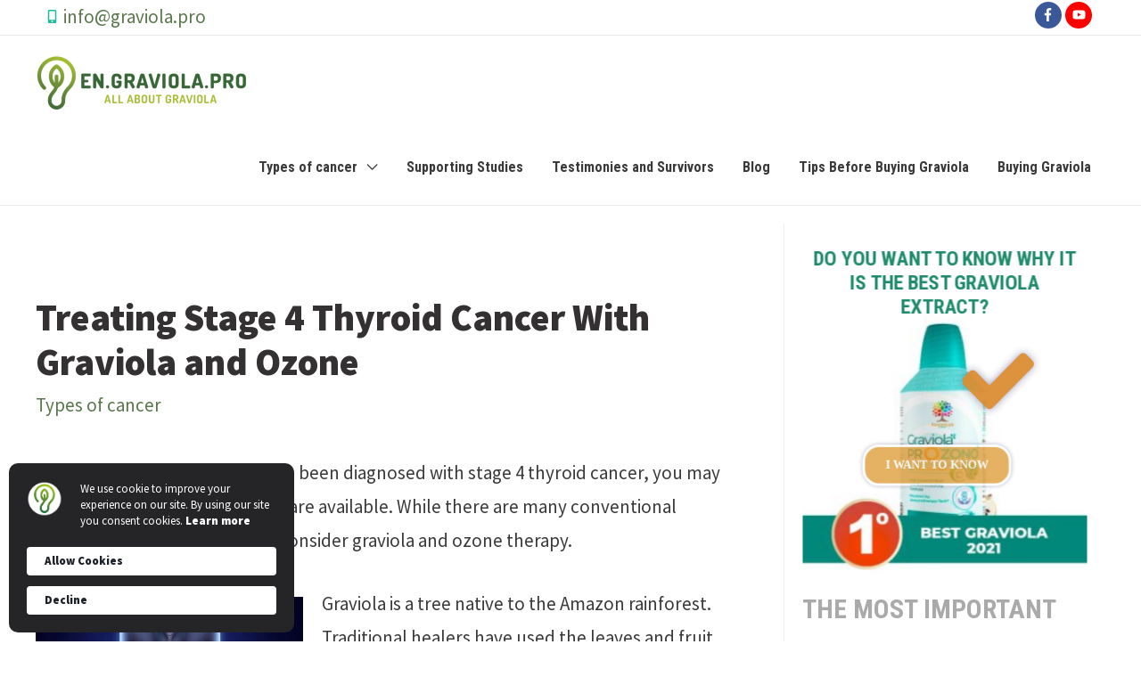

--- FILE ---
content_type: text/html; charset=UTF-8
request_url: https://en.graviola.pro/treating-stage-4-thyroid-cancer-with-graviola-and-ozone/
body_size: 68684
content:
<!DOCTYPE html><html lang="en-US"><head> <script type="text/javascript">if(!gform){document.addEventListener("gform_main_scripts_loaded",function(){gform.scriptsLoaded=!0}),window.addEventListener("DOMContentLoaded",function(){gform.domLoaded=!0});var gform={domLoaded:!1,scriptsLoaded:!1,initializeOnLoaded:function(o){gform.domLoaded&&gform.scriptsLoaded?o():!gform.domLoaded&&gform.scriptsLoaded?window.addEventListener("DOMContentLoaded",o):document.addEventListener("gform_main_scripts_loaded",o)},hooks:{action:{},filter:{}},addAction:function(o,n,r,t){gform.addHook("action",o,n,r,t)},addFilter:function(o,n,r,t){gform.addHook("filter",o,n,r,t)},doAction:function(o){gform.doHook("action",o,arguments)},applyFilters:function(o){return gform.doHook("filter",o,arguments)},removeAction:function(o,n){gform.removeHook("action",o,n)},removeFilter:function(o,n,r){gform.removeHook("filter",o,n,r)},addHook:function(o,n,r,t,i){null==gform.hooks[o][n]&&(gform.hooks[o][n]=[]);var e=gform.hooks[o][n];null==i&&(i=n+"_"+e.length),null==t&&(t=10),gform.hooks[o][n].push({tag:i,callable:r,priority:t})},doHook:function(o,n,r){if(r=Array.prototype.slice.call(r,1),null!=gform.hooks[o][n]){var t,i=gform.hooks[o][n];i.sort(function(o,n){return o.priority-n.priority});for(var e=0;e<i.length;e++)"function"!=typeof(t=i[e].callable)&&(t=window[t]),"action"==o?t.apply(null,r):r[0]=t.apply(null,r)}if("filter"==o)return r[0]},removeHook:function(o,n,r,t){if(null!=gform.hooks[o][n])for(var i=gform.hooks[o][n],e=i.length-1;0<=e;e--)null!=t&&t!=i[e].tag||null!=r&&r!=i[e].priority||i.splice(e,1)}}}</script> <meta charset="UTF-8"><link rel="preconnect" href="https://fonts.gstatic.com/" crossorigin /><meta name="viewport" content="width=device-width, initial-scale=1"><link rel="profile" href="https://gmpg.org/xfn/11"><meta name='robots' content='index, follow, max-image-preview:large, max-snippet:-1, max-video-preview:-1' /><title>Treating Stage 4 Thyroid Cancer With Graviola and Ozone - All about Graviola</title><meta name="description" content="There is some evidence to suggest that graviola and ozone therapy may be effective in treating stage 4 thyroid cancer." /><link rel="canonical" href="https://en.graviola.pro/treating-stage-4-thyroid-cancer-with-graviola-and-ozone/" /><meta property="og:locale" content="en_US" /><meta property="og:type" content="article" /><meta property="og:title" content="Treating Stage 4 Thyroid Cancer With Graviola and Ozone - All about Graviola" /><meta property="og:description" content="There is some evidence to suggest that graviola and ozone therapy may be effective in treating stage 4 thyroid cancer." /><meta property="og:url" content="https://en.graviola.pro/treating-stage-4-thyroid-cancer-with-graviola-and-ozone/" /><meta property="og:site_name" content="All about Graviola" /><meta property="article:publisher" content="https://www.facebook.com/propiedadesgraviola/" /><meta property="article:published_time" content="2022-07-19T11:47:27+00:00" /><meta property="article:modified_time" content="2022-07-19T11:48:58+00:00" /><meta property="og:image" content="http://en.graviola.pro/wp-content/uploads/2022/07/treating-stage-4-thyroid-cancer-with-graviola-and-ozone.jpg" /><meta property="og:image:width" content="1170" /><meta property="og:image:height" content="607" /><meta name="twitter:card" content="summary_large_image" /><meta name="twitter:label1" content="Written by" /><meta name="twitter:data1" content="admin" /><meta name="twitter:label2" content="Est. reading time" /><meta name="twitter:data2" content="3 minutes" /> <script type="application/ld+json" class="yoast-schema-graph">{"@context":"https://schema.org","@graph":[{"@type":"Organization","@id":"https://en.graviola.pro/#organization","name":"All About Graviola","url":"https://en.graviola.pro/","sameAs":["https://www.facebook.com/propiedadesgraviola/","https://www.youtube.com/channel/UCnds3cxg6aQEK56JXLPBdNg"],"logo":{"@type":"ImageObject","@id":"https://en.graviola.pro/#logo","inLanguage":"en-US","url":"http://en.graviola.pro/wp-content/uploads/2019/06/logo-graviola-en.png","contentUrl":"http://en.graviola.pro/wp-content/uploads/2019/06/logo-graviola-en.png","width":633,"height":169,"caption":"All About Graviola"},"image":{"@id":"https://en.graviola.pro/#logo"}},{"@type":"WebSite","@id":"https://en.graviola.pro/#website","url":"https://en.graviola.pro/","name":"All about Graviola","description":"A complete overview of graviola and its benefits 2023","publisher":{"@id":"https://en.graviola.pro/#organization"},"potentialAction":[{"@type":"SearchAction","target":"https://en.graviola.pro/?s={search_term_string}","query-input":"required name=search_term_string"}],"inLanguage":"en-US"},{"@type":"ImageObject","@id":"https://en.graviola.pro/treating-stage-4-thyroid-cancer-with-graviola-and-ozone/#primaryimage","inLanguage":"en-US","url":"https://en.graviola.pro/wp-content/uploads/2022/07/treating-stage-4-thyroid-cancer-with-graviola-and-ozone.jpg","contentUrl":"https://en.graviola.pro/wp-content/uploads/2022/07/treating-stage-4-thyroid-cancer-with-graviola-and-ozone.jpg","width":1170,"height":607,"caption":"Treating Stage 4 Thyroid Cancer With Graviola and Ozone"},{"@type":"WebPage","@id":"https://en.graviola.pro/treating-stage-4-thyroid-cancer-with-graviola-and-ozone/#webpage","url":"https://en.graviola.pro/treating-stage-4-thyroid-cancer-with-graviola-and-ozone/","name":"Treating Stage 4 Thyroid Cancer With Graviola and Ozone - All about Graviola","isPartOf":{"@id":"https://en.graviola.pro/#website"},"primaryImageOfPage":{"@id":"https://en.graviola.pro/treating-stage-4-thyroid-cancer-with-graviola-and-ozone/#primaryimage"},"datePublished":"2022-07-19T11:47:27+00:00","dateModified":"2022-07-19T11:48:58+00:00","description":"There is some evidence to suggest that graviola and ozone therapy may be effective in treating stage 4 thyroid cancer.","breadcrumb":{"@id":"https://en.graviola.pro/treating-stage-4-thyroid-cancer-with-graviola-and-ozone/#breadcrumb"},"inLanguage":"en-US","potentialAction":[{"@type":"ReadAction","target":["https://en.graviola.pro/treating-stage-4-thyroid-cancer-with-graviola-and-ozone/"]}]},{"@type":"BreadcrumbList","@id":"https://en.graviola.pro/treating-stage-4-thyroid-cancer-with-graviola-and-ozone/#breadcrumb","itemListElement":[{"@type":"ListItem","position":1,"name":"Home","item":"https://en.graviola.pro/"},{"@type":"ListItem","position":2,"name":"Treating Stage 4 Thyroid Cancer With Graviola and Ozone"}]},{"@type":"Article","@id":"https://en.graviola.pro/treating-stage-4-thyroid-cancer-with-graviola-and-ozone/#article","isPartOf":{"@id":"https://en.graviola.pro/treating-stage-4-thyroid-cancer-with-graviola-and-ozone/#webpage"},"author":{"@id":"https://en.graviola.pro/#/schema/person/d5325278721bc18a5c5a4a9ea1a79aed"},"headline":"Treating Stage 4 Thyroid Cancer With Graviola and Ozone","datePublished":"2022-07-19T11:47:27+00:00","dateModified":"2022-07-19T11:48:58+00:00","mainEntityOfPage":{"@id":"https://en.graviola.pro/treating-stage-4-thyroid-cancer-with-graviola-and-ozone/#webpage"},"wordCount":571,"publisher":{"@id":"https://en.graviola.pro/#organization"},"image":{"@id":"https://en.graviola.pro/treating-stage-4-thyroid-cancer-with-graviola-and-ozone/#primaryimage"},"thumbnailUrl":"https://en.graviola.pro/wp-content/uploads/2022/07/treating-stage-4-thyroid-cancer-with-graviola-and-ozone.jpg","articleSection":["Types of cancer"],"inLanguage":"en-US"},{"@type":"Person","@id":"https://en.graviola.pro/#/schema/person/d5325278721bc18a5c5a4a9ea1a79aed","name":"admin","image":{"@type":"ImageObject","@id":"https://en.graviola.pro/#personlogo","inLanguage":"en-US","url":"https://secure.gravatar.com/avatar/334eeef7aa61819a96c34530d6ffcafe?s=96&d=mm&r=g","contentUrl":"https://secure.gravatar.com/avatar/334eeef7aa61819a96c34530d6ffcafe?s=96&d=mm&r=g","caption":"admin"}}]}</script>  <script type='application/javascript'>console.log('PixelYourSite PRO version 8.3.8');</script> <link rel='dns-prefetch' href='//fonts.googleapis.com' /><link rel="alternate" type="application/rss+xml" title="All about Graviola &raquo; Feed" href="https://en.graviola.pro/feed/" /><link rel="alternate" type="application/rss+xml" title="All about Graviola &raquo; Comments Feed" href="https://en.graviola.pro/comments/feed/" /> <script>function cpLoadCSS(e,t,n){"use strict";var i=window.document.createElement("link"),o=t||window.document.getElementsByTagName("script")[0];return i.rel="stylesheet",i.href=e,i.media="only x",o.parentNode.insertBefore(i,o),setTimeout(function(){i.media=n||"all"}),i}</script><style>.cp-popup-container .cpro-overlay,.cp-popup-container .cp-popup-wrapper{opacity:0;visibility:hidden;display:none}</style><script>WebFontConfig={google:{families:["Source Sans Pro:400,,900","Roboto Condensed:700","Roboto Condensed:100,100italic,200,200italic,300,300italic,400,400italic,500,500italic,600,600italic,700,700italic,800,800italic,900,900italic","Roboto Condensed:700,","Montserrat:900,","Roboto:100,100italic,200,200italic,300,300italic,400,400italic,500,500italic,600,600italic,700,700italic,800,800italic,900,900italic","Roboto Slab:100,100italic,200,200italic,300,300italic,400,400italic,500,500italic,600,600italic,700,700italic,800,800italic,900,900italic"]}};if ( typeof WebFont === "object" && typeof WebFont.load === "function" ) { WebFont.load( WebFontConfig ); }</script><script data-optimized="1" src="https://en.graviola.pro/wp-content/plugins/litespeed-cache/assets/js/webfontloader.min.js"></script><link data-optimized="2" rel="stylesheet" href="https://en.graviola.pro/wp-content/litespeed/css/b6382ed02bd8946270bc8e92a6039a47.css?ver=c2063" /><style id='astra-theme-css-inline-css'>html{font-size:131.25%;}a,.page-title{color:#58774b;}a:hover,a:focus{color:#3a3a3a;}body,button,input,select,textarea,.ast-button,.ast-custom-button{font-family:'Source Sans Pro',sans-serif;font-weight:400;font-size:21px;font-size:1rem;}blockquote{color:#000000;}h1,.entry-content h1,h2,.entry-content h2,h3,.entry-content h3,h4,.entry-content h4,h5,.entry-content h5,h6,.entry-content h6,.site-title,.site-title a{font-family:'Source Sans Pro',sans-serif;font-weight:900;}.site-title{font-size:35px;font-size:1.6666666666667rem;display:none;}header .custom-logo-link img{max-width:240px;}.astra-logo-svg{width:240px;}.ast-archive-description .ast-archive-title{font-size:40px;font-size:1.9047619047619rem;}.site-header .site-description{font-size:15px;font-size:0.71428571428571rem;display:none;}.entry-title{font-size:30px;font-size:1.4285714285714rem;}h1,.entry-content h1{font-size:40px;font-size:1.9047619047619rem;font-weight:900;font-family:'Source Sans Pro',sans-serif;}h2,.entry-content h2{font-size:30px;font-size:1.4285714285714rem;font-weight:400;font-family:'Source Sans Pro',sans-serif;}h3,.entry-content h3{font-size:25px;font-size:1.1904761904762rem;font-family:'Source Sans Pro',sans-serif;}h4,.entry-content h4{font-size:20px;font-size:0.95238095238095rem;}h5,.entry-content h5{font-size:18px;font-size:0.85714285714286rem;}h6,.entry-content h6{font-size:15px;font-size:0.71428571428571rem;}.ast-single-post .entry-title,.page-title{font-size:42px;font-size:2rem;}::selection{background-color:#58774b;color:#ffffff;}body,h1,.entry-title a,.entry-content h1,h2,.entry-content h2,h3,.entry-content h3,h4,.entry-content h4,h5,.entry-content h5,h6,.entry-content h6{color:#3a3a3a;}.tagcloud a:hover,.tagcloud a:focus,.tagcloud a.current-item{color:#ffffff;border-color:#58774b;background-color:#58774b;}input:focus,input[type="text"]:focus,input[type="email"]:focus,input[type="url"]:focus,input[type="password"]:focus,input[type="reset"]:focus,input[type="search"]:focus,textarea:focus{border-color:#58774b;}input[type="radio"]:checked,input[type=reset],input[type="checkbox"]:checked,input[type="checkbox"]:hover:checked,input[type="checkbox"]:focus:checked,input[type=range]::-webkit-slider-thumb{border-color:#58774b;background-color:#58774b;box-shadow:none;}.site-footer a:hover + .post-count,.site-footer a:focus + .post-count{background:#58774b;border-color:#58774b;}.single .nav-links .nav-previous,.single .nav-links .nav-next{color:#58774b;}.entry-meta,.entry-meta *{line-height:1.45;color:#58774b;}.entry-meta a:hover,.entry-meta a:hover *,.entry-meta a:focus,.entry-meta a:focus *,.page-links > .page-link,.page-links .page-link:hover,.post-navigation a:hover{color:#3a3a3a;}.widget-title{font-size:30px;font-size:1.4285714285714rem;color:#3a3a3a;}#cat option,.secondary .calendar_wrap thead a,.secondary .calendar_wrap thead a:visited{color:#58774b;}.secondary .calendar_wrap #today,.ast-progress-val span{background:#58774b;}.secondary a:hover + .post-count,.secondary a:focus + .post-count{background:#58774b;border-color:#58774b;}.calendar_wrap #today > a{color:#ffffff;}.page-links .page-link,.single .post-navigation a{color:#58774b;}.single .ast-author-details .author-title{color:#3a3a3a;}#secondary,#secondary button,#secondary input,#secondary select,#secondary textarea{font-size:21px;font-size:1rem;}.main-header-menu .menu-link,.ast-header-custom-item a{color:#3a3a3a;}.main-header-menu .menu-item:hover > .menu-link,.main-header-menu .menu-item:hover > .ast-menu-toggle,.main-header-menu .ast-masthead-custom-menu-items a:hover,.main-header-menu .menu-item.focus > .menu-link,.main-header-menu .menu-item.focus > .ast-menu-toggle,.main-header-menu .current-menu-item > .menu-link,.main-header-menu .current-menu-ancestor > .menu-link,.main-header-menu .current-menu-item > .ast-menu-toggle,.main-header-menu .current-menu-ancestor > .ast-menu-toggle{color:#58774b;}.header-main-layout-3 .ast-main-header-bar-alignment{margin-right:auto;}.header-main-layout-2 .site-header-section-left .ast-site-identity{text-align:left;}.ast-logo-title-inline .site-logo-img{padding-right:1em;}.site-logo-img img{ transition:all 0.2s linear;}.ast-header-break-point .ast-mobile-menu-buttons-minimal.menu-toggle{background:transparent;color:#58774b;}.ast-header-break-point .ast-mobile-menu-buttons-outline.menu-toggle{background:transparent;border:1px solid #58774b;color:#58774b;}.ast-header-break-point .ast-mobile-menu-buttons-fill.menu-toggle{background:#58774b;}#secondary {margin: 4em 0 2.5em;word-break: break-word;line-height: 2;}#secondary li {margin-bottom: 0.25em;}#secondary li:last-child {margin-bottom: 0;}@media (max-width: 768px) {.js_active .ast-plain-container.ast-single-post #secondary {margin-top: 1.5em;}}.ast-separate-container.ast-two-container #secondary .widget {background-color: #fff;padding: 2em;margin-bottom: 2em;}@media (min-width: 993px) {.ast-left-sidebar #secondary {padding-right: 60px;}.ast-right-sidebar #secondary {padding-left: 60px;}}@media (max-width: 993px) {.ast-right-sidebar #secondary {padding-left: 30px;}.ast-left-sidebar #secondary {padding-right: 30px;}}.footer-adv .footer-adv-overlay{border-top-style:solid;border-top-color:#7a7a7a;}.wp-block-buttons.aligncenter{justify-content:center;}@media (max-width:782px){.entry-content .wp-block-columns .wp-block-column{margin-left:0px;}}@media (max-width:768px){.ast-separate-container .ast-article-post,.ast-separate-container .ast-article-single{padding:1.5em 2.14em;}.ast-separate-container #primary,.ast-separate-container #secondary{padding:1.5em 0;}#primary,#secondary{padding:1.5em 0;margin:0;}.ast-left-sidebar #content > .ast-container{display:flex;flex-direction:column-reverse;width:100%;}.ast-author-box img.avatar{margin:20px 0 0 0;}}@media (max-width:768px){#secondary.secondary{padding-top:0;}.ast-separate-container.ast-right-sidebar #secondary{padding-left:1em;padding-right:1em;}.ast-separate-container.ast-two-container #secondary{padding-left:0;padding-right:0;}.ast-page-builder-template .entry-header #secondary,.ast-page-builder-template #secondary{margin-top:1.5em;}}@media (max-width:768px){.ast-right-sidebar #primary{padding-right:0;}.ast-page-builder-template.ast-left-sidebar #secondary,.ast-page-builder-template.ast-right-sidebar #secondary{padding-right:20px;padding-left:20px;}.ast-right-sidebar #secondary,.ast-left-sidebar #primary{padding-left:0;}.ast-left-sidebar #secondary{padding-right:0;}}@media (min-width:769px){.ast-separate-container.ast-right-sidebar #primary,.ast-separate-container.ast-left-sidebar #primary{border:0;}.search-no-results.ast-separate-container #primary{margin-bottom:4em;}}@media (min-width:769px){.ast-right-sidebar #primary{border-right:1px solid #eee;}.ast-left-sidebar #primary{border-left:1px solid #eee;}.ast-right-sidebar #secondary{border-left:1px solid #eee;margin-left:-1px;}.ast-left-sidebar #secondary{border-right:1px solid #eee;margin-right:-1px;}.ast-separate-container.ast-two-container.ast-right-sidebar #secondary{padding-left:30px;padding-right:0;}.ast-separate-container.ast-two-container.ast-left-sidebar #secondary{padding-right:30px;padding-left:0;}.ast-separate-container.ast-right-sidebar #secondary,.ast-separate-container.ast-left-sidebar #secondary{border:0;margin-left:auto;margin-right:auto;}.ast-separate-container.ast-two-container #secondary .widget:last-child{margin-bottom:0;}}.menu-toggle,button,.ast-button,.ast-custom-button,.button,input#submit,input[type="button"],input[type="submit"],input[type="reset"]{color:#ffffff;border-color:#58774b;background-color:#58774b;border-radius:2px;padding-top:10px;padding-right:40px;padding-bottom:10px;padding-left:40px;font-family:inherit;font-weight:inherit;}button:focus,.menu-toggle:hover,button:hover,.ast-button:hover,.ast-custom-button:hover .button:hover,.ast-custom-button:hover,input[type=reset]:hover,input[type=reset]:focus,input#submit:hover,input#submit:focus,input[type="button"]:hover,input[type="button"]:focus,input[type="submit"]:hover,input[type="submit"]:focus{color:#ffffff;background-color:#3a3a3a;border-color:#3a3a3a;}@media (min-width:544px){.ast-container{max-width:100%;}}@media (max-width:544px){.ast-separate-container .ast-article-post,.ast-separate-container .ast-article-single,.ast-separate-container .comments-title,.ast-separate-container .ast-archive-description{padding:1.5em 1em;}.ast-separate-container #content .ast-container{padding-left:0.54em;padding-right:0.54em;}.ast-separate-container .ast-comment-list li.depth-1{padding:1.5em 1em;margin-bottom:1.5em;}.ast-separate-container .ast-comment-list .bypostauthor{padding:.5em;}.ast-search-menu-icon.ast-dropdown-active .search-field{width:170px;}.ast-separate-container #secondary{padding-top:0;}.ast-separate-container.ast-two-container #secondary .widget{margin-bottom:1.5em;padding-left:1em;padding-right:1em;}.site-branding img,.site-header .site-logo-img .custom-logo-link img{max-width:100%;}}@media (max-width:768px){.ast-mobile-header-stack .main-header-bar .ast-search-menu-icon{display:inline-block;}.ast-header-break-point.ast-header-custom-item-outside .ast-mobile-header-stack .main-header-bar .ast-search-icon{margin:0;}.ast-comment-avatar-wrap img{max-width:2.5em;}.ast-separate-container .ast-comment-list li.depth-1{padding:1.5em 2.14em;}.ast-separate-container .comment-respond{padding:2em 2.14em;}.ast-comment-meta{padding:0 1.8888em 1.3333em;}}body,.ast-separate-container{background-color:#ffffff;;}@media (max-width:768px){.site-title{display:none;}.ast-archive-description .ast-archive-title{font-size:40px;}.site-header .site-description{display:none;}.entry-title{font-size:30px;}h1,.entry-content h1{font-size:30px;}h2,.entry-content h2{font-size:25px;}h3,.entry-content h3{font-size:20px;}.ast-single-post .entry-title,.page-title{font-size:30px;}}@media (max-width:544px){.site-title{display:none;}.ast-archive-description .ast-archive-title{font-size:40px;}.site-header .site-description{display:none;}.entry-title{font-size:30px;}h1,.entry-content h1{font-size:30px;}h2,.entry-content h2{font-size:25px;}h3,.entry-content h3{font-size:20px;}.ast-single-post .entry-title,.page-title{font-size:30px;}}@media (max-width:768px){html{font-size:119.7%;}}@media (max-width:544px){html{font-size:119.7%;}}@media (min-width:769px){.ast-container{max-width:1240px;}}@font-face {font-family: "Astra";src: url(https://en.graviola.pro/wp-content/themes/astra/assets/fonts/astra.woff) format("woff"),url(https://en.graviola.pro/wp-content/themes/astra/assets/fonts/astra.ttf) format("truetype"),url(https://en.graviola.pro/wp-content/themes/astra/assets/fonts/astra.svg#astra) format("svg");font-weight: normal;font-style: normal;font-display: fallback;}@media (max-width:921px) {.main-header-bar .main-header-bar-navigation{display:none;}}.ast-desktop .main-header-menu.submenu-with-border .sub-menu,.ast-desktop .main-header-menu.submenu-with-border .astra-full-megamenu-wrapper{border-color:#58774b;}.ast-desktop .main-header-menu.submenu-with-border .sub-menu{border-top-width:2px;border-right-width:0px;border-left-width:0px;border-bottom-width:0px;border-style:solid;}.ast-desktop .main-header-menu.submenu-with-border .sub-menu .sub-menu{top:-2px;}.ast-desktop .main-header-menu.submenu-with-border .sub-menu .menu-link,.ast-desktop .main-header-menu.submenu-with-border .children .menu-link{border-bottom-width:0px;border-style:solid;border-color:#eaeaea;}@media (min-width:769px){.main-header-menu .sub-menu .menu-item.ast-left-align-sub-menu:hover > .sub-menu,.main-header-menu .sub-menu .menu-item.ast-left-align-sub-menu.focus > .sub-menu{margin-left:-0px;}}.ast-small-footer{border-top-style:solid;border-top-width:1px;border-top-color:#7a7a7a;}.ast-header-break-point.ast-header-custom-item-inside .main-header-bar .main-header-bar-navigation .ast-search-icon {display: none;}.ast-header-break-point.ast-header-custom-item-inside .main-header-bar .ast-search-menu-icon .search-form {padding: 0;display: block;overflow: hidden;}.ast-header-break-point .ast-header-custom-item .widget:last-child {margin-bottom: 1em;}.ast-header-custom-item .widget {margin: 0.5em;display: inline-block;vertical-align: middle;}.ast-header-custom-item .widget p {margin-bottom: 0;}.ast-header-custom-item .widget li {width: auto;}.ast-header-custom-item-inside .button-custom-menu-item .menu-link {display: none;}.ast-header-custom-item-inside.ast-header-break-point .button-custom-menu-item .ast-custom-button-link {display: none;}.ast-header-custom-item-inside.ast-header-break-point .button-custom-menu-item .menu-link {display: block;}.ast-header-break-point.ast-header-custom-item-outside .main-header-bar .ast-search-icon {margin-right: 1em;}.ast-header-break-point.ast-header-custom-item-inside .main-header-bar .ast-search-menu-icon .search-field,.ast-header-break-point.ast-header-custom-item-inside .main-header-bar .ast-search-menu-icon.ast-inline-search .search-field {width: 100%;padding-right: 5.5em;}.ast-header-break-point.ast-header-custom-item-inside .main-header-bar .ast-search-menu-icon .search-submit {display: block;position: absolute;height: 100%;top: 0;right: 0;padding: 0 1em;border-radius: 0;}.ast-header-break-point .ast-header-custom-item .ast-masthead-custom-menu-items {padding-left: 20px;padding-right: 20px;margin-bottom: 1em;margin-top: 1em;}.ast-header-custom-item-inside.ast-header-break-point .button-custom-menu-item {padding-left: 0;padding-right: 0;margin-top: 0;margin-bottom: 0;}.astra-icon-down_arrow::after {content: "\e900";font-family: Astra;}.astra-icon-close::after {content: "\e5cd";font-family: Astra;}.astra-icon-drag_handle::after {content: "\e25d";font-family: Astra;}.astra-icon-format_align_justify::after {content: "\e235";font-family: Astra;}.astra-icon-menu::after {content: "\e5d2";font-family: Astra;}.astra-icon-reorder::after {content: "\e8fe";font-family: Astra;}.astra-icon-search::after {content: "\e8b6";font-family: Astra;}.astra-icon-zoom_in::after {content: "\e56b";font-family: Astra;}.astra-icon-check-circle::after {content: "\e901";font-family: Astra;}.astra-icon-shopping-cart::after {content: "\f07a";font-family: Astra;}.astra-icon-shopping-bag::after {content: "\f290";font-family: Astra;}.astra-icon-shopping-basket::after {content: "\f291";font-family: Astra;}.astra-icon-circle-o::after {content: "\e903";font-family: Astra;}.astra-icon-certificate::after {content: "\e902";font-family: Astra;}.ast-breadcrumbs .trail-browse,.ast-breadcrumbs .trail-items,.ast-breadcrumbs .trail-items li{display:inline-block;margin:0;padding:0;border:none;background:inherit;text-indent:0;}.ast-breadcrumbs .trail-browse{font-size:inherit;font-style:inherit;font-weight:inherit;color:inherit;}.ast-breadcrumbs .trail-items{list-style:none;}.trail-items li::after{padding:0 0.3em;content:"\00bb";}.trail-items li:last-of-type::after{display:none;}.elementor-template-full-width .ast-container{display:block;}.ast-header-break-point .main-header-bar{border-bottom-width:1px;}@media (min-width:769px){.main-header-bar{border-bottom-width:1px;}}@media (min-width:769px){#primary{width:70%;}#secondary{width:30%;}}.ast-safari-browser-less-than-11 .main-header-menu .menu-item,.ast-safari-browser-less-than-11 .main-header-bar .ast-masthead-custom-menu-items{display:block;}.main-header-menu .menu-item,#astra-footer-menu .menu-item,.main-header-bar .ast-masthead-custom-menu-items{-js-display:flex;display:flex;-webkit-box-pack:center;-webkit-justify-content:center;-moz-box-pack:center;-ms-flex-pack:center;justify-content:center;-webkit-box-orient:vertical;-webkit-box-direction:normal;-webkit-flex-direction:column;-moz-box-orient:vertical;-moz-box-direction:normal;-ms-flex-direction:column;flex-direction:column;}.main-header-menu > .menu-item > .menu-link,#astra-footer-menu > .menu-item > .menu-link,{height:100%;-webkit-box-align:center;-webkit-align-items:center;-moz-box-align:center;-ms-flex-align:center;align-items:center;-js-display:flex;display:flex;}.ast-primary-menu-disabled .main-header-bar .ast-masthead-custom-menu-items{flex:unset;}.main-header-menu .sub-menu .menu-item.menu-item-has-children > .menu-link:after{position:absolute;right:1em;top:50%;transform:translate(0,-50%) rotate(270deg);}.ast-header-break-point .main-header-bar .main-header-bar-navigation .page_item_has_children > .ast-menu-toggle::before,.ast-header-break-point .main-header-bar .main-header-bar-navigation .menu-item-has-children > .ast-menu-toggle::before,.ast-mobile-popup-drawer .main-header-bar-navigation .menu-item-has-children>.ast-menu-toggle::before,.ast-header-break-point .ast-mobile-header-wrap .main-header-bar-navigation .menu-item-has-children > .ast-menu-toggle::before{font-weight:bold;content:"\e900";font-family:Astra;text-decoration:inherit;display:inline-block;}.ast-header-break-point .main-navigation ul.sub-menu .menu-item .menu-link:before{content:"\e900";font-family:Astra;font-size:.65em;text-decoration:inherit;display:inline-block;transform:translate(0,-2px) rotateZ(270deg);margin-right:5px;}.widget_search .search-form:after{font-family:Astra;font-size:1.2em;font-weight:normal;content:"\e8b6";position:absolute;top:50%;right:15px;transform:translate(0,-50%);}.astra-search-icon::before{content:"\e8b6";font-family:Astra;font-style:normal;font-weight:normal;text-decoration:inherit;text-align:center;-webkit-font-smoothing:antialiased;-moz-osx-font-smoothing:grayscale;}.main-header-bar .main-header-bar-navigation .page_item_has_children > a:after,.main-header-bar .main-header-bar-navigation .menu-item-has-children > a:after,.site-header-focus-item .main-header-bar-navigation .menu-item-has-children > .menu-link:after{content:"\e900";display:inline-block;font-family:Astra;font-size:.6rem;font-weight:bold;text-rendering:auto;-webkit-font-smoothing:antialiased;-moz-osx-font-smoothing:grayscale;margin-left:10px;line-height:normal;}.ast-mobile-popup-drawer .main-header-bar-navigation .ast-submenu-expanded>.ast-menu-toggle::before{transform:rotateX(180deg);}.ast-header-break-point .main-header-bar-navigation .menu-item-has-children > .menu-link:after{display:none;}</style><style id='global-styles-inline-css'>body{--wp--preset--color--black: #000000;--wp--preset--color--cyan-bluish-gray: #abb8c3;--wp--preset--color--white: #ffffff;--wp--preset--color--pale-pink: #f78da7;--wp--preset--color--vivid-red: #cf2e2e;--wp--preset--color--luminous-vivid-orange: #ff6900;--wp--preset--color--luminous-vivid-amber: #fcb900;--wp--preset--color--light-green-cyan: #7bdcb5;--wp--preset--color--vivid-green-cyan: #00d084;--wp--preset--color--pale-cyan-blue: #8ed1fc;--wp--preset--color--vivid-cyan-blue: #0693e3;--wp--preset--color--vivid-purple: #9b51e0;--wp--preset--gradient--vivid-cyan-blue-to-vivid-purple: linear-gradient(135deg,rgba(6,147,227,1) 0%,rgb(155,81,224) 100%);--wp--preset--gradient--light-green-cyan-to-vivid-green-cyan: linear-gradient(135deg,rgb(122,220,180) 0%,rgb(0,208,130) 100%);--wp--preset--gradient--luminous-vivid-amber-to-luminous-vivid-orange: linear-gradient(135deg,rgba(252,185,0,1) 0%,rgba(255,105,0,1) 100%);--wp--preset--gradient--luminous-vivid-orange-to-vivid-red: linear-gradient(135deg,rgba(255,105,0,1) 0%,rgb(207,46,46) 100%);--wp--preset--gradient--very-light-gray-to-cyan-bluish-gray: linear-gradient(135deg,rgb(238,238,238) 0%,rgb(169,184,195) 100%);--wp--preset--gradient--cool-to-warm-spectrum: linear-gradient(135deg,rgb(74,234,220) 0%,rgb(151,120,209) 20%,rgb(207,42,186) 40%,rgb(238,44,130) 60%,rgb(251,105,98) 80%,rgb(254,248,76) 100%);--wp--preset--gradient--blush-light-purple: linear-gradient(135deg,rgb(255,206,236) 0%,rgb(152,150,240) 100%);--wp--preset--gradient--blush-bordeaux: linear-gradient(135deg,rgb(254,205,165) 0%,rgb(254,45,45) 50%,rgb(107,0,62) 100%);--wp--preset--gradient--luminous-dusk: linear-gradient(135deg,rgb(255,203,112) 0%,rgb(199,81,192) 50%,rgb(65,88,208) 100%);--wp--preset--gradient--pale-ocean: linear-gradient(135deg,rgb(255,245,203) 0%,rgb(182,227,212) 50%,rgb(51,167,181) 100%);--wp--preset--gradient--electric-grass: linear-gradient(135deg,rgb(202,248,128) 0%,rgb(113,206,126) 100%);--wp--preset--gradient--midnight: linear-gradient(135deg,rgb(2,3,129) 0%,rgb(40,116,252) 100%);--wp--preset--duotone--dark-grayscale: url('#wp-duotone-dark-grayscale');--wp--preset--duotone--grayscale: url('#wp-duotone-grayscale');--wp--preset--duotone--purple-yellow: url('#wp-duotone-purple-yellow');--wp--preset--duotone--blue-red: url('#wp-duotone-blue-red');--wp--preset--duotone--midnight: url('#wp-duotone-midnight');--wp--preset--duotone--magenta-yellow: url('#wp-duotone-magenta-yellow');--wp--preset--duotone--purple-green: url('#wp-duotone-purple-green');--wp--preset--duotone--blue-orange: url('#wp-duotone-blue-orange');--wp--preset--font-size--small: 13px;--wp--preset--font-size--medium: 20px;--wp--preset--font-size--large: 36px;--wp--preset--font-size--x-large: 42px;--wp--preset--spacing--20: 0.44rem;--wp--preset--spacing--30: 0.67rem;--wp--preset--spacing--40: 1rem;--wp--preset--spacing--50: 1.5rem;--wp--preset--spacing--60: 2.25rem;--wp--preset--spacing--70: 3.38rem;--wp--preset--spacing--80: 5.06rem;--wp--preset--shadow--natural: 6px 6px 9px rgba(0, 0, 0, 0.2);--wp--preset--shadow--deep: 12px 12px 50px rgba(0, 0, 0, 0.4);--wp--preset--shadow--sharp: 6px 6px 0px rgba(0, 0, 0, 0.2);--wp--preset--shadow--outlined: 6px 6px 0px -3px rgba(255, 255, 255, 1), 6px 6px rgba(0, 0, 0, 1);--wp--preset--shadow--crisp: 6px 6px 0px rgba(0, 0, 0, 1);}:where(.is-layout-flex){gap: 0.5em;}body .is-layout-flow > .alignleft{float: left;margin-inline-start: 0;margin-inline-end: 2em;}body .is-layout-flow > .alignright{float: right;margin-inline-start: 2em;margin-inline-end: 0;}body .is-layout-flow > .aligncenter{margin-left: auto !important;margin-right: auto !important;}body .is-layout-constrained > .alignleft{float: left;margin-inline-start: 0;margin-inline-end: 2em;}body .is-layout-constrained > .alignright{float: right;margin-inline-start: 2em;margin-inline-end: 0;}body .is-layout-constrained > .aligncenter{margin-left: auto !important;margin-right: auto !important;}body .is-layout-constrained > :where(:not(.alignleft):not(.alignright):not(.alignfull)){max-width: var(--wp--style--global--content-size);margin-left: auto !important;margin-right: auto !important;}body .is-layout-constrained > .alignwide{max-width: var(--wp--style--global--wide-size);}body .is-layout-flex{display: flex;}body .is-layout-flex{flex-wrap: wrap;align-items: center;}body .is-layout-flex > *{margin: 0;}:where(.wp-block-columns.is-layout-flex){gap: 2em;}.has-black-color{color: var(--wp--preset--color--black) !important;}.has-cyan-bluish-gray-color{color: var(--wp--preset--color--cyan-bluish-gray) !important;}.has-white-color{color: var(--wp--preset--color--white) !important;}.has-pale-pink-color{color: var(--wp--preset--color--pale-pink) !important;}.has-vivid-red-color{color: var(--wp--preset--color--vivid-red) !important;}.has-luminous-vivid-orange-color{color: var(--wp--preset--color--luminous-vivid-orange) !important;}.has-luminous-vivid-amber-color{color: var(--wp--preset--color--luminous-vivid-amber) !important;}.has-light-green-cyan-color{color: var(--wp--preset--color--light-green-cyan) !important;}.has-vivid-green-cyan-color{color: var(--wp--preset--color--vivid-green-cyan) !important;}.has-pale-cyan-blue-color{color: var(--wp--preset--color--pale-cyan-blue) !important;}.has-vivid-cyan-blue-color{color: var(--wp--preset--color--vivid-cyan-blue) !important;}.has-vivid-purple-color{color: var(--wp--preset--color--vivid-purple) !important;}.has-black-background-color{background-color: var(--wp--preset--color--black) !important;}.has-cyan-bluish-gray-background-color{background-color: var(--wp--preset--color--cyan-bluish-gray) !important;}.has-white-background-color{background-color: var(--wp--preset--color--white) !important;}.has-pale-pink-background-color{background-color: var(--wp--preset--color--pale-pink) !important;}.has-vivid-red-background-color{background-color: var(--wp--preset--color--vivid-red) !important;}.has-luminous-vivid-orange-background-color{background-color: var(--wp--preset--color--luminous-vivid-orange) !important;}.has-luminous-vivid-amber-background-color{background-color: var(--wp--preset--color--luminous-vivid-amber) !important;}.has-light-green-cyan-background-color{background-color: var(--wp--preset--color--light-green-cyan) !important;}.has-vivid-green-cyan-background-color{background-color: var(--wp--preset--color--vivid-green-cyan) !important;}.has-pale-cyan-blue-background-color{background-color: var(--wp--preset--color--pale-cyan-blue) !important;}.has-vivid-cyan-blue-background-color{background-color: var(--wp--preset--color--vivid-cyan-blue) !important;}.has-vivid-purple-background-color{background-color: var(--wp--preset--color--vivid-purple) !important;}.has-black-border-color{border-color: var(--wp--preset--color--black) !important;}.has-cyan-bluish-gray-border-color{border-color: var(--wp--preset--color--cyan-bluish-gray) !important;}.has-white-border-color{border-color: var(--wp--preset--color--white) !important;}.has-pale-pink-border-color{border-color: var(--wp--preset--color--pale-pink) !important;}.has-vivid-red-border-color{border-color: var(--wp--preset--color--vivid-red) !important;}.has-luminous-vivid-orange-border-color{border-color: var(--wp--preset--color--luminous-vivid-orange) !important;}.has-luminous-vivid-amber-border-color{border-color: var(--wp--preset--color--luminous-vivid-amber) !important;}.has-light-green-cyan-border-color{border-color: var(--wp--preset--color--light-green-cyan) !important;}.has-vivid-green-cyan-border-color{border-color: var(--wp--preset--color--vivid-green-cyan) !important;}.has-pale-cyan-blue-border-color{border-color: var(--wp--preset--color--pale-cyan-blue) !important;}.has-vivid-cyan-blue-border-color{border-color: var(--wp--preset--color--vivid-cyan-blue) !important;}.has-vivid-purple-border-color{border-color: var(--wp--preset--color--vivid-purple) !important;}.has-vivid-cyan-blue-to-vivid-purple-gradient-background{background: var(--wp--preset--gradient--vivid-cyan-blue-to-vivid-purple) !important;}.has-light-green-cyan-to-vivid-green-cyan-gradient-background{background: var(--wp--preset--gradient--light-green-cyan-to-vivid-green-cyan) !important;}.has-luminous-vivid-amber-to-luminous-vivid-orange-gradient-background{background: var(--wp--preset--gradient--luminous-vivid-amber-to-luminous-vivid-orange) !important;}.has-luminous-vivid-orange-to-vivid-red-gradient-background{background: var(--wp--preset--gradient--luminous-vivid-orange-to-vivid-red) !important;}.has-very-light-gray-to-cyan-bluish-gray-gradient-background{background: var(--wp--preset--gradient--very-light-gray-to-cyan-bluish-gray) !important;}.has-cool-to-warm-spectrum-gradient-background{background: var(--wp--preset--gradient--cool-to-warm-spectrum) !important;}.has-blush-light-purple-gradient-background{background: var(--wp--preset--gradient--blush-light-purple) !important;}.has-blush-bordeaux-gradient-background{background: var(--wp--preset--gradient--blush-bordeaux) !important;}.has-luminous-dusk-gradient-background{background: var(--wp--preset--gradient--luminous-dusk) !important;}.has-pale-ocean-gradient-background{background: var(--wp--preset--gradient--pale-ocean) !important;}.has-electric-grass-gradient-background{background: var(--wp--preset--gradient--electric-grass) !important;}.has-midnight-gradient-background{background: var(--wp--preset--gradient--midnight) !important;}.has-small-font-size{font-size: var(--wp--preset--font-size--small) !important;}.has-medium-font-size{font-size: var(--wp--preset--font-size--medium) !important;}.has-large-font-size{font-size: var(--wp--preset--font-size--large) !important;}.has-x-large-font-size{font-size: var(--wp--preset--font-size--x-large) !important;}
.wp-block-navigation a:where(:not(.wp-element-button)){color: inherit;}
:where(.wp-block-columns.is-layout-flex){gap: 2em;}
.wp-block-pullquote{font-size: 1.5em;line-height: 1.6;}</style> <script>document.addEventListener('DOMContentLoaded', function(event) {  if( typeof cpLoadCSS !== 'undefined' ) { cpLoadCSS('https://en.graviola.pro/wp-content/plugins/convertpro/assets/modules/css/cp-popup.min.css', 0, 'all'); } });</script> <style id='astra-addon-css-inline-css'>#content:before{content:"768";position:absolute;overflow:hidden;opacity:0;visibility:hidden;}.single .ast-author-details .author-title{color:#58774b;}@media (max-width:768px){.single.ast-separate-container .ast-author-meta{padding:1.5em 2.14em;}.single .ast-author-meta .post-author-avatar{margin-bottom:1em;}.ast-separate-container .ast-grid-2 .ast-article-post,.ast-separate-container .ast-grid-3 .ast-article-post,.ast-separate-container .ast-grid-4 .ast-article-post{width:100%;}.blog-layout-1 .post-content,.blog-layout-1 .ast-blog-featured-section{float:none;}.ast-separate-container .ast-article-post.remove-featured-img-padding.has-post-thumbnail .blog-layout-1 .post-content .ast-blog-featured-section:first-child .square .posted-on{margin-top:0;}.ast-separate-container .ast-article-post.remove-featured-img-padding.has-post-thumbnail .blog-layout-1 .post-content .ast-blog-featured-section:first-child .circle .posted-on{margin-top:1em;}.ast-separate-container .ast-article-post.remove-featured-img-padding .blog-layout-1 .post-content .ast-blog-featured-section:first-child .post-thumb-img-content{margin-top:-1.5em;}.ast-separate-container .ast-article-post.remove-featured-img-padding .blog-layout-1 .post-thumb-img-content{margin-left:-2.14em;margin-right:-2.14em;}.ast-separate-container .ast-article-single.remove-featured-img-padding .single-layout-1 .entry-header .post-thumb-img-content:first-child{margin-top:-1.5em;}.ast-separate-container .ast-article-single.remove-featured-img-padding .single-layout-1 .post-thumb-img-content{margin-left:-2.14em;margin-right:-2.14em;}.ast-separate-container.ast-blog-grid-2 .ast-article-post.remove-featured-img-padding.has-post-thumbnail .blog-layout-1 .post-content .ast-blog-featured-section .square .posted-on,.ast-separate-container.ast-blog-grid-3 .ast-article-post.remove-featured-img-padding.has-post-thumbnail .blog-layout-1 .post-content .ast-blog-featured-section .square .posted-on,.ast-separate-container.ast-blog-grid-4 .ast-article-post.remove-featured-img-padding.has-post-thumbnail .blog-layout-1 .post-content .ast-blog-featured-section .square .posted-on{margin-left:-1.5em;margin-right:-1.5em;}.ast-separate-container.ast-blog-grid-2 .ast-article-post.remove-featured-img-padding.has-post-thumbnail .blog-layout-1 .post-content .ast-blog-featured-section .circle .posted-on,.ast-separate-container.ast-blog-grid-3 .ast-article-post.remove-featured-img-padding.has-post-thumbnail .blog-layout-1 .post-content .ast-blog-featured-section .circle .posted-on,.ast-separate-container.ast-blog-grid-4 .ast-article-post.remove-featured-img-padding.has-post-thumbnail .blog-layout-1 .post-content .ast-blog-featured-section .circle .posted-on{margin-left:-0.5em;margin-right:-0.5em;}.ast-separate-container.ast-blog-grid-2 .ast-article-post.remove-featured-img-padding.has-post-thumbnail .blog-layout-1 .post-content .ast-blog-featured-section:first-child .square .posted-on,.ast-separate-container.ast-blog-grid-3 .ast-article-post.remove-featured-img-padding.has-post-thumbnail .blog-layout-1 .post-content .ast-blog-featured-section:first-child .square .posted-on,.ast-separate-container.ast-blog-grid-4 .ast-article-post.remove-featured-img-padding.has-post-thumbnail .blog-layout-1 .post-content .ast-blog-featured-section:first-child .square .posted-on{margin-top:0;}.ast-separate-container.ast-blog-grid-2 .ast-article-post.remove-featured-img-padding.has-post-thumbnail .blog-layout-1 .post-content .ast-blog-featured-section:first-child .circle .posted-on,.ast-separate-container.ast-blog-grid-3 .ast-article-post.remove-featured-img-padding.has-post-thumbnail .blog-layout-1 .post-content .ast-blog-featured-section:first-child .circle .posted-on,.ast-separate-container.ast-blog-grid-4 .ast-article-post.remove-featured-img-padding.has-post-thumbnail .blog-layout-1 .post-content .ast-blog-featured-section:first-child .circle .posted-on{margin-top:1em;}.ast-separate-container.ast-blog-grid-2 .ast-article-post.remove-featured-img-padding .blog-layout-1 .post-content .ast-blog-featured-section:first-child .post-thumb-img-content,.ast-separate-container.ast-blog-grid-3 .ast-article-post.remove-featured-img-padding .blog-layout-1 .post-content .ast-blog-featured-section:first-child .post-thumb-img-content,.ast-separate-container.ast-blog-grid-4 .ast-article-post.remove-featured-img-padding .blog-layout-1 .post-content .ast-blog-featured-section:first-child .post-thumb-img-content{margin-top:-1.5em;}.ast-separate-container.ast-blog-grid-2 .ast-article-post.remove-featured-img-padding .blog-layout-1 .post-thumb-img-content,.ast-separate-container.ast-blog-grid-3 .ast-article-post.remove-featured-img-padding .blog-layout-1 .post-thumb-img-content,.ast-separate-container.ast-blog-grid-4 .ast-article-post.remove-featured-img-padding .blog-layout-1 .post-thumb-img-content{margin-left:-1.5em;margin-right:-1.5em;}.blog-layout-2{display:flex;flex-direction:column-reverse;}.ast-separate-container .blog-layout-3,.ast-separate-container .blog-layout-1{display:block;}.ast-plain-container .ast-grid-2 .ast-article-post,.ast-plain-container .ast-grid-3 .ast-article-post,.ast-plain-container .ast-grid-4 .ast-article-post,.ast-page-builder-template .ast-grid-2 .ast-article-post,.ast-page-builder-template .ast-grid-3 .ast-article-post,.ast-page-builder-template .ast-grid-4 .ast-article-post{width:100%;}}@media (max-width:768px){.ast-separate-container .ast-article-post.remove-featured-img-padding.has-post-thumbnail .blog-layout-1 .post-content .ast-blog-featured-section .square .posted-on{margin-top:0;margin-left:-2.14em;}.ast-separate-container .ast-article-post.remove-featured-img-padding.has-post-thumbnail .blog-layout-1 .post-content .ast-blog-featured-section .circle .posted-on{margin-top:0;margin-left:-1.14em;}}@media (min-width:769px){.single .ast-author-meta .ast-author-details{display:flex;}.ast-separate-container.ast-blog-grid-2 .ast-archive-description,.ast-separate-container.ast-blog-grid-3 .ast-archive-description,.ast-separate-container.ast-blog-grid-4 .ast-archive-description{margin-bottom:1.33333em;}.blog-layout-2.ast-no-thumb .post-content,.blog-layout-3.ast-no-thumb .post-content{width:calc(100% - 5.714285714em);}.blog-layout-2.ast-no-thumb.ast-no-date-box .post-content,.blog-layout-3.ast-no-thumb.ast-no-date-box .post-content{width:100%;}.ast-separate-container .ast-grid-2 .ast-article-post.ast-separate-posts,.ast-separate-container .ast-grid-3 .ast-article-post.ast-separate-posts,.ast-separate-container .ast-grid-4 .ast-article-post.ast-separate-posts{border-bottom:0;}.ast-separate-container .ast-grid-2 > .site-main > .ast-row,.ast-separate-container .ast-grid-3 > .site-main > .ast-row,.ast-separate-container .ast-grid-4 > .site-main > .ast-row{margin-left:-1em;margin-right:-1em;display:flex;flex-flow:row wrap;align-items:stretch;}.ast-separate-container .ast-grid-2 > .site-main > .ast-row:before,.ast-separate-container .ast-grid-2 > .site-main > .ast-row:after,.ast-separate-container .ast-grid-3 > .site-main > .ast-row:before,.ast-separate-container .ast-grid-3 > .site-main > .ast-row:after,.ast-separate-container .ast-grid-4 > .site-main > .ast-row:before,.ast-separate-container .ast-grid-4 > .site-main > .ast-row:after{flex-basis:0;width:0;}.ast-separate-container .ast-grid-2 .ast-article-post,.ast-separate-container .ast-grid-3 .ast-article-post,.ast-separate-container .ast-grid-4 .ast-article-post{display:flex;padding:0;}.ast-plain-container .ast-grid-2 > .site-main > .ast-row,.ast-plain-container .ast-grid-3 > .site-main > .ast-row,.ast-plain-container .ast-grid-4 > .site-main > .ast-row,.ast-page-builder-template .ast-grid-2 > .site-main > .ast-row,.ast-page-builder-template .ast-grid-3 > .site-main > .ast-row,.ast-page-builder-template .ast-grid-4 > .site-main > .ast-row{margin-left:-1em;margin-right:-1em;display:flex;flex-flow:row wrap;align-items:stretch;}.ast-plain-container .ast-grid-2 > .site-main > .ast-row:before,.ast-plain-container .ast-grid-2 > .site-main > .ast-row:after,.ast-plain-container .ast-grid-3 > .site-main > .ast-row:before,.ast-plain-container .ast-grid-3 > .site-main > .ast-row:after,.ast-plain-container .ast-grid-4 > .site-main > .ast-row:before,.ast-plain-container .ast-grid-4 > .site-main > .ast-row:after,.ast-page-builder-template .ast-grid-2 > .site-main > .ast-row:before,.ast-page-builder-template .ast-grid-2 > .site-main > .ast-row:after,.ast-page-builder-template .ast-grid-3 > .site-main > .ast-row:before,.ast-page-builder-template .ast-grid-3 > .site-main > .ast-row:after,.ast-page-builder-template .ast-grid-4 > .site-main > .ast-row:before,.ast-page-builder-template .ast-grid-4 > .site-main > .ast-row:after{flex-basis:0;width:0;}.ast-plain-container .ast-grid-2 .ast-article-post,.ast-plain-container .ast-grid-3 .ast-article-post,.ast-plain-container .ast-grid-4 .ast-article-post,.ast-page-builder-template .ast-grid-2 .ast-article-post,.ast-page-builder-template .ast-grid-3 .ast-article-post,.ast-page-builder-template .ast-grid-4 .ast-article-post{display:flex;}.ast-plain-container .ast-grid-2 .ast-article-post:last-child,.ast-plain-container .ast-grid-3 .ast-article-post:last-child,.ast-plain-container .ast-grid-4 .ast-article-post:last-child,.ast-page-builder-template .ast-grid-2 .ast-article-post:last-child,.ast-page-builder-template .ast-grid-3 .ast-article-post:last-child,.ast-page-builder-template .ast-grid-4 .ast-article-post:last-child{margin-bottom:2.5em;}}@media (min-width:769px){.single .post-author-avatar,.single .post-author-bio{float:left;clear:right;}.single .ast-author-meta .post-author-avatar{margin-right:1.33333em;}.single .ast-author-meta .about-author-title-wrapper,.single .ast-author-meta .post-author-bio{text-align:left;}.blog-layout-2 .post-content{padding-right:2em;}.blog-layout-2.ast-no-date-box.ast-no-thumb .post-content{padding-right:0;}.blog-layout-3 .post-content{padding-left:2em;}.blog-layout-3.ast-no-date-box.ast-no-thumb .post-content{padding-left:0;}.ast-separate-container .ast-grid-2 .ast-article-post.ast-separate-posts:nth-child(2n+0),.ast-separate-container .ast-grid-2 .ast-article-post.ast-separate-posts:nth-child(2n+1),.ast-separate-container .ast-grid-3 .ast-article-post.ast-separate-posts:nth-child(2n+0),.ast-separate-container .ast-grid-3 .ast-article-post.ast-separate-posts:nth-child(2n+1),.ast-separate-container .ast-grid-4 .ast-article-post.ast-separate-posts:nth-child(2n+0),.ast-separate-container .ast-grid-4 .ast-article-post.ast-separate-posts:nth-child(2n+1){padding:0 1em 0;}}@media (max-width:544px){.ast-separate-container .ast-article-post.remove-featured-img-padding.has-post-thumbnail .blog-layout-1 .post-content .ast-blog-featured-section:first-child .circle .posted-on{margin-top:0.5em;}.ast-separate-container .ast-article-post.remove-featured-img-padding .blog-layout-1 .post-thumb-img-content,.ast-separate-container .ast-article-single.remove-featured-img-padding .single-layout-1 .post-thumb-img-content,.ast-separate-container.ast-blog-grid-2 .ast-article-post.remove-featured-img-padding.has-post-thumbnail .blog-layout-1 .post-content .ast-blog-featured-section .square .posted-on,.ast-separate-container.ast-blog-grid-3 .ast-article-post.remove-featured-img-padding.has-post-thumbnail .blog-layout-1 .post-content .ast-blog-featured-section .square .posted-on,.ast-separate-container.ast-blog-grid-4 .ast-article-post.remove-featured-img-padding.has-post-thumbnail .blog-layout-1 .post-content .ast-blog-featured-section .square .posted-on{margin-left:-1em;margin-right:-1em;}.ast-separate-container.ast-blog-grid-2 .ast-article-post.remove-featured-img-padding.has-post-thumbnail .blog-layout-1 .post-content .ast-blog-featured-section .circle .posted-on,.ast-separate-container.ast-blog-grid-3 .ast-article-post.remove-featured-img-padding.has-post-thumbnail .blog-layout-1 .post-content .ast-blog-featured-section .circle .posted-on,.ast-separate-container.ast-blog-grid-4 .ast-article-post.remove-featured-img-padding.has-post-thumbnail .blog-layout-1 .post-content .ast-blog-featured-section .circle .posted-on{margin-left:-0.5em;margin-right:-0.5em;}.ast-separate-container.ast-blog-grid-2 .ast-article-post.remove-featured-img-padding.has-post-thumbnail .blog-layout-1 .post-content .ast-blog-featured-section:first-child .circle .posted-on,.ast-separate-container.ast-blog-grid-3 .ast-article-post.remove-featured-img-padding.has-post-thumbnail .blog-layout-1 .post-content .ast-blog-featured-section:first-child .circle .posted-on,.ast-separate-container.ast-blog-grid-4 .ast-article-post.remove-featured-img-padding.has-post-thumbnail .blog-layout-1 .post-content .ast-blog-featured-section:first-child .circle .posted-on{margin-top:0.5em;}.ast-separate-container.ast-blog-grid-2 .ast-article-post.remove-featured-img-padding .blog-layout-1 .post-content .ast-blog-featured-section:first-child .post-thumb-img-content,.ast-separate-container.ast-blog-grid-3 .ast-article-post.remove-featured-img-padding .blog-layout-1 .post-content .ast-blog-featured-section:first-child .post-thumb-img-content,.ast-separate-container.ast-blog-grid-4 .ast-article-post.remove-featured-img-padding .blog-layout-1 .post-content .ast-blog-featured-section:first-child .post-thumb-img-content{margin-top:-1.33333em;}.ast-separate-container.ast-blog-grid-2 .ast-article-post.remove-featured-img-padding .blog-layout-1 .post-thumb-img-content,.ast-separate-container.ast-blog-grid-3 .ast-article-post.remove-featured-img-padding .blog-layout-1 .post-thumb-img-content,.ast-separate-container.ast-blog-grid-4 .ast-article-post.remove-featured-img-padding .blog-layout-1 .post-thumb-img-content{margin-left:-1em;margin-right:-1em;}.ast-separate-container .ast-grid-2 .ast-article-post .blog-layout-1,.ast-separate-container .ast-grid-2 .ast-article-post .blog-layout-2,.ast-separate-container .ast-grid-2 .ast-article-post .blog-layout-3{padding:1.33333em 1em;}.ast-separate-container .ast-grid-3 .ast-article-post .blog-layout-1,.ast-separate-container .ast-grid-4 .ast-article-post .blog-layout-1{padding:1.33333em 1em;}.single.ast-separate-container .ast-author-meta{padding:1.5em 1em;}}@media (max-width:544px){.ast-separate-container .ast-article-post.remove-featured-img-padding.has-post-thumbnail .blog-layout-1 .post-content .ast-blog-featured-section .square .posted-on{margin-left:-1em;}.ast-separate-container .ast-article-post.remove-featured-img-padding.has-post-thumbnail .blog-layout-1 .post-content .ast-blog-featured-section .circle .posted-on{margin-left:-0.5em;}}@media (min-width:769px){.ast-hide-display-device-desktop{display:none;}}@media (min-width:545px) and (max-width:768px){.ast-hide-display-device-tablet{display:none;}}@media (max-width:544px){.ast-hide-display-device-mobile{display:none;}}.ast-article-post .ast-date-meta .posted-on,.ast-article-post .ast-date-meta .posted-on *{background:#58774b;color:#ffffff;}.ast-article-post .ast-date-meta .posted-on .date-month,.ast-article-post .ast-date-meta .posted-on .date-year{color:#ffffff;}.ast-load-more:hover{color:#ffffff;border-color:#58774b;background-color:#58774b;}.ast-loader > div{background-color:#58774b;}.ast-pagination .page-numbers{color:#3a3a3a;border-color:#58774b;}.ast-pagination .page-numbers.current,.ast-pagination .page-numbers:focus,.ast-pagination .page-numbers:hover{color:#ffffff;background-color:#58774b;border-color:#58774b;}h1,.entry-content h1{color:#58774b;}.ast-single-post .entry-title,.page-title{color:#333132;}.secondary .widget-title,.secondary .widget-title *{color:#aaaaaa;}.ast-separate-container .blog-layout-1,.ast-separate-container .blog-layout-2,.ast-separate-container .blog-layout-3{background-color:#ffffff;;}@media (max-width:768px){.ast-separate-container .blog-layout-1,.ast-separate-container .blog-layout-2,.ast-separate-container .blog-layout-3{background-color:#ffffff;;}}@media (max-width:544px){.ast-separate-container .blog-layout-1,.ast-separate-container .blog-layout-2,.ast-separate-container .blog-layout-3{background-color:#ffffff;;}}.ast-separate-container .ast-article-single:not(.ast-related-post),.ast-separate-container .comment-respond,.ast-separate-container .ast-comment-list li,.ast-separate-container .ast-woocommerce-container,.ast-separate-container .error-404,.ast-separate-container .no-results,.single.ast-separate-container .ast-author-meta,.ast-separate-container .related-posts-title-wrapper,.ast-separate-container.ast-two-container #secondary .widget,.ast-separate-container .comments-count-wrapper,.ast-box-layout.ast-plain-container .site-content,.ast-padded-layout.ast-plain-container .site-content{background-color:#ffffff;;}@media (max-width:768px){.ast-separate-container .ast-article-single:not(.ast-related-post),.ast-separate-container .comment-respond,.ast-separate-container .ast-comment-list li,.ast-separate-container .ast-woocommerce-container,.ast-separate-container .error-404,.ast-separate-container .no-results,.single.ast-separate-container .ast-author-meta,.ast-separate-container .related-posts-title-wrapper,.ast-separate-container.ast-two-container #secondary .widget,.ast-separate-container .comments-count-wrapper,.ast-box-layout.ast-plain-container .site-content,.ast-padded-layout.ast-plain-container .site-content{background-color:#ffffff;;}}@media (max-width:544px){.ast-separate-container .ast-article-single:not(.ast-related-post),.ast-separate-container .comment-respond,.ast-separate-container .ast-comment-list li,.ast-separate-container .ast-woocommerce-container,.ast-separate-container .error-404,.ast-separate-container .no-results,.single.ast-separate-container .ast-author-meta,.ast-separate-container .related-posts-title-wrapper,.ast-separate-container.ast-two-container #secondary .widget,.ast-separate-container .comments-count-wrapper,.ast-box-layout.ast-plain-container .site-content,.ast-padded-layout.ast-plain-container .site-content{background-color:#ffffff;;}}.ast-header-search .ast-search-menu-icon .search-field{border-radius:2px;}.ast-header-search .ast-search-menu-icon .search-submit{border-radius:2px;}.ast-header-search .ast-search-menu-icon .search-form{border-top-width:1px;border-bottom-width:1px;border-left-width:1px;border-right-width:1px;border-color:#ddd;border-radius:2px;}@media (max-width:768px){.ast-header-break-point .ast-header-search .ast-search-menu-icon .search-form .search-field{height:px;}}@media (max-width:544px){.ast-header-break-point .ast-header-search .ast-search-menu-icon .search-form .search-field{height:px;}}.footer-adv .widget-title,.footer-adv .widget-title a.rsswidget,.ast-no-widget-row .widget-title{font-family:'Source Sans Pro',sans-serif;text-transform:inherit;}.footer-adv .widget > *:not(.widget-title){font-family:'Source Sans Pro',sans-serif;}.ast-fullscreen-menu-enable.ast-header-break-point .main-header-bar-navigation .close:after,.ast-fullscreen-above-menu-enable.ast-header-break-point .ast-above-header-navigation-wrap .close:after,.ast-fullscreen-below-menu-enable.ast-header-break-point .ast-below-header-navigation-wrap .close:after{content:"\e5cd";display:inline-block;font-family:'Astra';font-size:2rem;text-rendering:auto;-webkit-font-smoothing:antialiased;-moz-osx-font-smoothing:grayscale;line-height:40px;height:40px;width:40px;text-align:center;margin:0;}.ast-flyout-above-menu-enable.ast-header-break-point .ast-above-header-navigation-wrap .close:after{content:"\e5cd";display:inline-block;font-family:'Astra';font-size:28px;text-rendering:auto;-webkit-font-smoothing:antialiased;-moz-osx-font-smoothing:grayscale;line-height:normal;}.ast-flyout-below-menu-enable.ast-header-break-point .ast-below-header-navigation-wrap .close:after{content:"\e5cd";display:inline-block;font-family:'Astra';font-size:28px;text-rendering:auto;-webkit-font-smoothing:antialiased;-moz-osx-font-smoothing:grayscale;line-height:normal;}.ast-header-break-point .ast-above-mobile-menu-buttons-outline.menu-toggle{background:transparent;border:1px solid #58774b;color:#58774b;}.ast-header-break-point .ast-above-mobile-menu-buttons-minimal.menu-toggle{background:transparent;color:#58774b;}.ast-header-break-point .ast-above-mobile-menu-buttons-fill.menu-toggle{border:1px solid #58774b;background:#58774b;color:#ffffff;}.ast-header-break-point .ast-above-header .ast-button-wrap .menu-toggle{border-radius:2px;}.ast-header-break-point .ast-above-header-section .user-select a,.ast-header-break-point .ast-above-header-section .widget a{color:#58774b;}.ast-header-break-point .ast-above-header-section .user-select a:hover,.ast-header-break-point .ast-above-header-section .widget a:hover{color:#3a3a3a;}@media (max-width:921px){.ast-above-header-navigation-wrap{display:none;}}@media (max-width:768px){.ast-flyout-menu-enable.ast-main-header-nav-open .main-header-bar,.ast-fullscreen-menu-enable.ast-main-header-nav-open .main-header-bar{padding-bottom:1.5em;}}@media (max-width:544px){.ast-flyout-menu-enable.ast-main-header-nav-open .main-header-bar,.ast-fullscreen-menu-enable.ast-main-header-nav-open .main-header-bar{padding-bottom:1em;}}.ast-above-header-menu .sub-menu .menu-item.menu-item-has-children > .menu-link::after{position:absolute;right:1em;top:50%;transform:translate(0,-50%) rotate( 270deg );}.ast-desktop .ast-above-header .menu-item-has-children > .menu-link:after{content:"\e900";display:inline-block;font-family:'Astra';font-size:.6rem;font-weight:bold;text-rendering:auto;-webkit-font-smoothing:antialiased;-moz-osx-font-smoothing:grayscale;margin-left:10px;line-height:normal;}.ast-header-break-point .ast-above-header-navigation .menu-item-has-children > .ast-menu-toggle::before{content:"\e900";font-family:'Astra';text-decoration:inherit;display:inline-block;}.ast-header-break-point .ast-above-header-navigation .sub-menu .menu-item .menu-link:before{content:"\e900";font-family:'Astra';text-decoration:inherit;display:inline-block;font-size:.65em;transform:translate(0,-2px) rotateZ(270deg);margin-right:5px;}.ast-above-header{border-bottom-width:1px;line-height:30px;}.ast-header-break-point .ast-above-header-merged-responsive .ast-above-header{border-bottom-width:1px;}.ast-above-header .ast-search-menu-icon .search-field{max-height:26px;padding-top:.35em;padding-bottom:.35em;}.ast-above-header-section-wrap{min-height:30px;}.ast-above-header-menu .sub-menu,.ast-above-header-menu .sub-menu .menu-link,.ast-above-header-menu .astra-full-megamenu-wrapper{border-color:#58774b;}.ast-header-break-point .ast-below-header-merged-responsive .below-header-user-select,.ast-header-break-point .ast-below-header-merged-responsive .below-header-user-select .widget,.ast-header-break-point .ast-below-header-merged-responsive .below-header-user-select .widget-title{color:#3a3a3a;}.ast-header-break-point .ast-below-header-merged-responsive .below-header-user-select a{color:#58774b;}.ast-above-header-section .user-select a,.ast-above-header-section .widget a{color:#58774b;}.ast-above-header-section .search-field:focus{border-color:#58774b;}.ast-above-header-section .user-select a:hover,.ast-above-header-section .widget a:hover{color:#3a3a3a;}@media (max-width:921px){.ast-above-header-navigation,.ast-above-header-hide-on-mobile .ast-above-header-wrap{display:none;}}.ast-desktop .ast-above-header-menu.submenu-with-border .sub-menu .menu-link{border-bottom-width:0px;border-style:solid;border-color:#eaeaea;}.ast-desktop .ast-above-header-menu.submenu-with-border .sub-menu .sub-menu{top:-2px;}.ast-desktop .ast-above-header-menu.submenu-with-border .sub-menu{border-top-width:2px;border-left-width:0px;border-right-width:0px;border-bottom-width:0px;border-style:solid;}@media (min-width:769px){.ast-above-header-menu .sub-menu .menu-item.ast-left-align-sub-menu:hover > .sub-menu,.ast-above-header-menu .sub-menu .menu-item.ast-left-align-sub-menu.focus > .sub-menu{margin-left:-0px;}}@media (min-width:769px){.ast-container{max-width:1240px;}}@media (min-width:993px){.ast-container{max-width:1240px;}}@media (min-width:1201px){.ast-container{max-width:1240px;}}.ast-separate-container.ast-single-post.ast-right-sidebar #primary,.ast-separate-container.ast-single-post.ast-left-sidebar #primary,.ast-separate-container.ast-single-post #primary,.ast-plain-container.ast-single-post #primary{margin-top:100px;}.ast-plain-container #secondary,.ast-separate-container #secondary,.ast-page-builder-template #secondary{margin-top:20px;margin-bottom:20px;}.ast-right-sidebar #secondary,.ast-left-sidebar #secondary,.ast-separate-container.ast-two-container.ast-left-sidebar #secondary,.ast-separate-container.ast-two-container.ast-right-sidebar #secondary,.ast-separate-container.ast-right-sidebar #secondary,.ast-separate-container.ast-left-sidebar #secondary{padding-left:20px;padding-right:20px;}.ast-separate-container.ast-two-container #secondary .widget,.ast-separate-container #secondary .widget,.ast-plain-container #secondary .widget{padding-top:0px;padding-bottom:0px;}.ast-two-container.ast-right-sidebar #secondary .widget,.ast-two-container.ast-left-sidebar #secondary .widget,.ast-separate-container #secondary .widget,.ast-plain-container #secondary .widget{padding-left:0px;padding-right:0px;}@media (max-width:768px){.ast-separate-container .ast-article-post,.ast-separate-container .ast-article-single,.ast-separate-container .ast-comment-list li.depth-1,.ast-separate-container .comment-respond,.single.ast-separate-container .ast-author-details,.ast-separate-container .ast-related-posts-wrap,.ast-separate-container .ast-woocommerce-container,.ast-separate-container .ast-single-related-posts-container{padding-top:1.5em;padding-bottom:1.5em;}.ast-separate-container .ast-article-post,.ast-separate-container .ast-article-single,.ast-separate-container .comments-count-wrapper,.ast-separate-container .ast-comment-list li.depth-1,.ast-separate-container .comment-respond,.ast-separate-container .related-posts-title-wrapper,.ast-separate-container .related-posts-title-wrapper,.single.ast-separate-container .ast-author-details,.single.ast-separate-container .about-author-title-wrapper,.ast-separate-container .ast-related-posts-wrap,.ast-separate-container .ast-woocommerce-container,.ast-separate-container .ast-single-related-posts-container{padding-right:2.14em;padding-left:2.14em;}.ast-separate-container.ast-right-sidebar #primary,.ast-separate-container.ast-left-sidebar #primary,.ast-separate-container #primary,.ast-plain-container #primary{margin-top:1.5em;margin-bottom:1.5em;}.ast-left-sidebar #primary,.ast-right-sidebar #primary,.ast-separate-container.ast-right-sidebar #primary,.ast-separate-container.ast-left-sidebar #primary,.ast-separate-container #primary{padding-left:0em;padding-right:0em;}.ast-no-sidebar.ast-separate-container .entry-content .alignfull{margin-right:-2.14em;margin-left:-2.14em;}}@media (max-width:544px){.ast-separate-container .ast-article-post,.ast-separate-container .ast-article-single,.ast-separate-container .ast-comment-list li.depth-1,.ast-separate-container .comment-respond,.single.ast-separate-container .ast-author-details,.ast-separate-container .ast-related-posts-wrap,.ast-separate-container .ast-woocommerce-container,.ast-separate-container .ast-single-related-posts-container{padding-top:1.5em;padding-bottom:1.5em;}.ast-separate-container .ast-article-post,.ast-separate-container .ast-article-single,.ast-separate-container .comments-count-wrapper,.ast-separate-container .ast-comment-list li.depth-1,.ast-separate-container .comment-respond,.ast-separate-container .related-posts-title-wrapper,.ast-separate-container .related-posts-title-wrapper,.single.ast-separate-container .ast-author-details,.single.ast-separate-container .about-author-title-wrapper,.ast-separate-container .ast-related-posts-wrap,.ast-separate-container .ast-woocommerce-container,.ast-separate-container .ast-single-related-posts-container{padding-right:1em;padding-left:1em;}.ast-no-sidebar.ast-separate-container .entry-content .alignfull{margin-right:-1em;margin-left:-1em;}}@media (max-width:768px){.ast-header-break-point .main-header-bar .main-header-bar-navigation .menu-item-has-children > .ast-menu-toggle{top:0px;right:calc( 20px - 0.907em );}.ast-flyout-menu-enable.ast-header-break-point .main-header-bar .main-header-bar-navigation .main-header-menu > .menu-item-has-children > .ast-menu-toggle{right:calc( 20px - 0.907em );}}@media (max-width:544px){.ast-header-break-point .header-main-layout-2 .site-branding,.ast-header-break-point .ast-mobile-header-stack .ast-mobile-menu-buttons{padding-bottom:0;}}.ast-separate-container.ast-two-container #secondary .widget,.ast-separate-container #secondary .widget{margin-bottom:20px;}@media (max-width:768px){.ast-separate-container.ast-two-container #secondary .widget,.ast-separate-container #secondary .widget{margin-bottom:1.5em;}}@media (max-width:768px){.ast-separate-container #primary{padding-top:0;}}@media (max-width:768px){.ast-separate-container #primary{padding-bottom:0;}}.ast-separate-container #primary{padding-top:0;}.ast-separate-container #primary{padding-bottom:0;}@media (max-width:768px){.ast-separate-container .ast-article-single.remove-featured-img-padding .single-layout-1 .entry-header .post-thumb-img-content:first-child{margin-top:-1.5em;}.ast-separate-container .ast-article-single.remove-featured-img-padding .single-layout-1 .entry-header .post-thumb-img-content:first-child,.ast-separate-container .ast-article-single.remove-featured-img-padding .single-layout-1 .post-thumb-img-content{margin-left:-2.14em;margin-right:-2.14em;}}@media (max-width:544px){.ast-separate-container .ast-article-single.remove-featured-img-padding .single-layout-1 .entry-header .post-thumb-img-content:first-child{margin-top:-1.5em;}.ast-separate-container .ast-article-single.remove-featured-img-padding .single-layout-1 .entry-header .post-thumb-img-content:first-child,.ast-separate-container .ast-article-single.remove-featured-img-padding .single-layout-1 .post-thumb-img-content{margin-left:-1em;margin-right:-1em;}}.site-header .ast-sticky-shrunk .ast-site-identity,.ast-sticky-shrunk .main-header-menu > .menu-item > .menu-link,.ast-sticky-shrunk li.ast-masthead-custom-menu-items{padding-top:0;padding-bottom:0;} .ast-header-break-point .ast-sticky-shrunk.main-navigation .sub-menu .menu-item .menu-link{padding-top:0;padding-bottom:0;}.ast-sticky-shrunk .main-header-menu .sub-menu .menu-link{padding-top:0.9em;padding-bottom:0.9em;}.site-header .ast-sticky-shrunk .ast-site-identity,.ast-sticky-shrunk li.ast-masthead-custom-menu-items{padding-top:0.5em;padding-bottom:0.5em;}.ast-default-menu-enable.ast-main-header-nav-open.ast-header-break-point .main-header-bar,.ast-main-header-nav-open .main-header-bar{padding-bottom:0;}.ast-fullscreen-menu-enable.ast-header-break-point .main-header-bar .main-header-bar-navigation .main-header-menu > .menu-item-has-children > .ast-menu-toggle{right:0;}.ast-fullscreen-menu-enable.ast-header-break-point .main-header-bar .main-header-bar-navigation .sub-menu .menu-item-has-children > .ast-menu-toggle{right:0;}.ast-fullscreen-menu-enable.ast-header-break-point .ast-above-header-menu .sub-menu .menu-item.menu-item-has-children > .menu-link,.ast-default-menu-enable.ast-header-break-point .ast-above-header-menu .sub-menu .menu-item.menu-item-has-children > .menu-link,.ast-flyout-menu-enable.ast-header-break-point .ast-above-header-menu .sub-menu .menu-item.menu-item-has-children > .menu-link{padding-right:0;}.ast-fullscreen-menu-enable.ast-header-break-point .ast-below-header-menu .sub-menu .menu-item.menu-item-has-children > .menu-link,.ast-default-menu-enable.ast-header-break-point .ast-below-header-menu .sub-menu .menu-item.menu-item-has-children > .menu-link,.ast-flyout-menu-enable.ast-header-break-point .ast-below-header-menu .sub-menu .menu-item.menu-item-has-children > .menu-link{padding-right:0;}.ast-fullscreen-below-menu-enable.ast-header-break-point .ast-below-header-enabled .ast-below-header-navigation .ast-below-header-menu .menu-item.menu-item-has-children > .menu-link,.ast-default-below-menu-enable.ast-header-break-point .ast-below-header-enabled .ast-below-header-navigation .ast-below-header-menu .menu-item.menu-item-has-children > .menu-link,.ast-flyout-below-menu-enable.ast-header-break-point .ast-below-header-enabled .ast-below-header-navigation .ast-below-header-menu .menu-item.menu-item-has-children > .menu-link{padding-right:0;}.ast-fullscreen-below-menu-enable.ast-header-break-point .ast-below-header-navigation .menu-item-has-children > .ast-menu-toggle,.ast-fullscreen-below-menu-enable.ast-header-break-point .ast-below-header-menu-items .menu-item-has-children > .ast-menu-toggle{right:0;}.ast-fullscreen-below-menu-enable .ast-below-header-enabled .ast-below-header-navigation .ast-below-header-menu .menu-item.menu-item-has-children .sub-menu .ast-menu-toggle{right:0;}.ast-above-header{padding-bottom:7px;}.ast-fullscreen-above-menu-enable.ast-header-break-point .ast-above-header-enabled .ast-above-header-navigation .ast-above-header-menu .menu-item.menu-item-has-children > .menu-link,.ast-default-above-menu-enable.ast-header-break-point .ast-above-header-enabled .ast-above-header-navigation .ast-above-header-menu .menu-item.menu-item-has-children > .menu-link,.ast-flyout-above-menu-enable.ast-header-break-point .ast-above-header-enabled .ast-above-header-navigation .ast-above-header-menu .menu-item.menu-item-has-children > .menu-link{padding-right:0;}.ast-fullscreen-above-menu-enable.ast-header-break-point .ast-above-header-navigation .menu-item-has-children > .ast-menu-toggle,.ast-fullscreen-above-menu-enable.ast-header-break-point .ast-above-header-menu-items .menu-item-has-children > .ast-menu-toggle{right:0;}.ast-fullscreen-above-menu-enable .ast-above-header-enabled .ast-above-header-navigation .ast-above-header-menu .menu-item.menu-item-has-children .sub-menu .ast-menu-toggle{right:0;}@media (max-width:768px){.main-header-bar,.ast-header-break-point .main-header-bar,.ast-header-break-point .header-main-layout-2 .main-header-bar{padding-top:1.5em;padding-bottom:1.5em;}.ast-default-menu-enable.ast-main-header-nav-open.ast-header-break-point .main-header-bar,.ast-main-header-nav-open .main-header-bar{padding-bottom:0;}.main-navigation ul .menu-item .menu-link,.ast-header-break-point .main-navigation ul .menu-item .menu-link,.ast-header-break-point li.ast-masthead-custom-menu-items,li.ast-masthead-custom-menu-items{padding-top:0px;padding-right:20px;padding-bottom:0px;padding-left:20px;}.ast-fullscreen-menu-enable.ast-header-break-point .main-header-bar .main-header-bar-navigation .main-header-menu > .menu-item-has-children > .ast-menu-toggle{right:0;}.ast-flyout-menu-enable.ast-header-break-point .main-header-bar .main-header-bar-navigation .menu-item-has-children > .ast-menu-toggle{top:0px;}.ast-desktop .main-navigation .ast-mm-template-content,.ast-desktop .main-navigation .ast-mm-custom-content,.ast-desktop .main-navigation .ast-mm-custom-text-content,.main-navigation .sub-menu .menu-item .menu-link,.ast-header-break-point .main-navigation .sub-menu .menu-item .menu-link{padding-top:0px;padding-right:0;padding-bottom:0px;padding-left:30px;}.ast-header-break-point .main-navigation .sub-menu .menu-item .menu-item .menu-link{padding-left:calc( 30px + 10px );}.ast-header-break-point .main-navigation .sub-menu .menu-item .menu-item .menu-item .menu-link{padding-left:calc( 30px + 20px );}.ast-header-break-point .main-navigation .sub-menu .menu-item .menu-item .menu-item .menu-item .menu-link{padding-left:calc( 30px + 30px );}.ast-header-break-point .main-navigation .sub-menu .menu-item .menu-item .menu-item .menu-item .menu-item .menu-link{padding-left:calc( 30px + 40px );}.ast-header-break-point .main-header-bar .main-header-bar-navigation .sub-menu .menu-item-has-children > .ast-menu-toggle{top:0px;right:calc( 20px - 0.907em );}.ast-fullscreen-menu-enable.ast-header-break-point .main-header-bar .main-header-bar-navigation .sub-menu .menu-item-has-children > .ast-menu-toggle{margin-right:20px;right:0;}.ast-flyout-menu-enable.ast-header-break-point .main-header-bar .main-header-bar-navigation .sub-menu .menu-item-has-children > .ast-menu-toggle{right:calc( 20px - 0.907em );}.ast-flyout-menu-enable.ast-header-break-point .main-header-bar .main-header-bar-navigation .menu-item-has-children .sub-menu .ast-menu-toggle{top:0px;}.ast-fullscreen-menu-enable.ast-header-break-point .main-navigation .sub-menu .menu-item.menu-item-has-children > .menu-link,.ast-default-menu-enable.ast-header-break-point .main-navigation .sub-menu .menu-item.menu-item-has-children > .menu-link,.ast-flyout-menu-enable.ast-header-break-point .main-navigation .sub-menu .menu-item.menu-item-has-children > .menu-link{padding-top:0px;padding-bottom:0px;padding-left:30px;}.ast-fullscreen-menu-enable.ast-header-break-point .ast-above-header-menu .sub-menu .menu-item.menu-item-has-children > .menu-link,.ast-default-menu-enable.ast-header-break-point .ast-above-header-menu .sub-menu .menu-item.menu-item-has-children > .menu-link,.ast-flyout-menu-enable.ast-header-break-point .ast-above-header-menu .sub-menu .menu-item.menu-item-has-children > .menu-link{padding-right:0;padding-top:0px;padding-bottom:0px;padding-left:30px;}.ast-fullscreen-menu-enable.ast-header-break-point .ast-below-header-menu .sub-menu .menu-item.menu-item-has-children > .menu-link,.ast-default-menu-enable.ast-header-break-point .ast-below-header-menu .sub-menu .menu-item.menu-item-has-children > .menu-link,.ast-flyout-menu-enable.ast-header-break-point .ast-below-header-menu .sub-menu .menu-item.menu-item-has-children > .menu-link{padding-right:0;padding-top:0px;padding-bottom:0px;padding-left:30px;}.ast-fullscreen-menu-enable.ast-header-break-point .ast-below-header-menu .sub-menu .menu-link,.ast-fullscreen-menu-enable.ast-header-break-point .ast-header-break-point .ast-below-header-actual-nav .sub-menu .menu-item .menu-link,.ast-fullscreen-menu-enable.ast-header-break-point .ast-below-header-navigation .sub-menu .menu-item .menu-link,.ast-fullscreen-menu-enable.ast-header-break-point .ast-below-header-menu-items .sub-menu .menu-item .menu-link,.ast-fullscreen-menu-enable.ast-header-break-point .main-navigation .sub-menu .menu-item .menu-link{padding-top:0px;padding-bottom:0px;padding-left:30px;}.ast-below-header,.ast-header-break-point .ast-below-header{padding-top:1em;padding-bottom:1em;}.ast-below-header-menu .menu-link,.below-header-nav-padding-support .below-header-section-1 .below-header-menu > .menu-item > .menu-link,.below-header-nav-padding-support .below-header-section-2 .below-header-menu > .menu-item > .menu-link,.ast-header-break-point .ast-below-header-actual-nav > .ast-below-header-menu > .menu-item > .menu-link{padding-top:0px;padding-right:20px;padding-bottom:0px;padding-left:20px;}.ast-desktop .ast-below-header-menu .ast-mm-template-content,.ast-desktop .ast-below-header-menu .ast-mm-custom-text-content,.ast-below-header-menu .sub-menu .menu-link,.ast-header-break-point .ast-below-header-actual-nav .sub-menu .menu-item .menu-link{padding-top:0px;padding-right:20px;padding-bottom:0px;padding-left:20px;}.ast-header-break-point .ast-below-header-actual-nav .sub-menu .menu-item .menu-item .menu-link,.ast-header-break-point .ast-below-header-menu-items .sub-menu .menu-item .menu-item .menu-link{padding-left:calc( 20px + 10px );}.ast-header-break-point .ast-below-header-actual-nav .sub-menu .menu-item .menu-item .menu-item .menu-link,.ast-header-break-point .ast-below-header-menu-items .sub-menu .menu-item .menu-item .menu-item .menu-link{padding-left:calc( 20px + 20px );}.ast-header-break-point .ast-below-header-actual-nav .sub-menu .menu-item .menu-item .menu-item .menu-item .menu-link,.ast-header-break-point .ast-below-header-menu-items .sub-menu .menu-item .menu-item .menu-item .menu-item .menu-link{padding-left:calc( 20px + 30px );}.ast-header-break-point .ast-below-header-actual-nav .sub-menu .menu-item .menu-item .menu-item .menu-item .menu-item .menu-link,.ast-header-break-point .ast-below-header-menu-items .sub-menu .menu-item .menu-item .menu-item .menu-item .menu-item .menu-link{padding-left:calc( 20px + 40px );}.ast-default-below-menu-enable.ast-header-break-point .ast-below-header-navigation .menu-item-has-children > .ast-menu-toggle,.ast-default-below-menu-enable.ast-header-break-point .ast-below-header-menu-items .menu-item-has-children > .ast-menu-toggle,.ast-flyout-below-menu-enable.ast-header-break-point .ast-below-header-navigation .menu-item-has-children > .ast-menu-toggle,.ast-flyout-below-menu-enable.ast-header-break-point .ast-below-header-menu-items .menu-item-has-children > .ast-menu-toggle{top:0px;right:calc( 20px - 0.907em );}.ast-default-below-menu-enable .ast-below-header-enabled .ast-below-header-navigation .ast-below-header-menu .menu-item.menu-item-has-children .sub-menu .ast-menu-toggle,.ast-flyout-below-menu-enable .ast-below-header-enabled .ast-below-header-navigation .ast-below-header-menu .menu-item.menu-item-has-children .sub-menu .ast-menu-toggle{top:0px;right:calc( 20px - 0.907em );}.ast-fullscreen-below-menu-enable.ast-header-break-point .ast-below-header-navigation .menu-item-has-children > .ast-menu-toggle,.ast-fullscreen-below-menu-enable.ast-header-break-point .ast-below-header-menu-items .menu-item-has-children > .ast-menu-toggle{right:0;}.ast-fullscreen-below-menu-enable .ast-below-header-enabled .ast-below-header-navigation .ast-below-header-menu .menu-item.menu-item-has-children .sub-menu .ast-menu-toggle{right:0;}.ast-above-header{padding-top:0px;padding-bottom:0px;}.ast-above-header-enabled .ast-above-header-navigation .ast-above-header-menu > .menu-item > .menu-link,.ast-header-break-point .ast-above-header-enabled .ast-above-header-menu > .menu-item:first-child > .menu-link,.ast-header-break-point .ast-above-header-enabled .ast-above-header-menu > .menu-item:last-child > .menu-link{padding-top:0px;padding-right:20px;padding-bottom:0px;padding-left:20px;}.ast-header-break-point .ast-above-header-navigation > ul > .menu-item-has-children > .ast-menu-toggle{top:0px;}.ast-desktop .ast-above-header-navigation .ast-mm-custom-text-content,.ast-desktop .ast-above-header-navigation .ast-mm-template-content,.ast-above-header-enabled .ast-above-header-navigation .ast-above-header-menu .menu-item .sub-menu .menu-link,.ast-header-break-point .ast-above-header-enabled .ast-above-header-menu .menu-item .sub-menu .menu-link,.ast-above-header-enabled .ast-above-header-menu > .menu-item:first-child .sub-menu .menu-item .menu-link{padding-top:0px;padding-right:20px;padding-bottom:0px;padding-left:20px;}.ast-header-break-point .ast-above-header-enabled .ast-above-header-menu .menu-item .sub-menu .menu-item .menu-link{padding-left:calc( 20px + 10px );}.ast-header-break-point .ast-above-header-enabled .ast-above-header-menu .menu-item .sub-menu .menu-item .menu-item .menu-link{padding-left:calc( 20px + 20px );}.ast-header-break-point .ast-above-header-enabled .ast-above-header-menu .menu-item .sub-menu .menu-item .menu-item .menu-item .menu-link{padding-left:calc( 20px + 30px );}.ast-header-break-point .ast-above-header-enabled .ast-above-header-menu .menu-item .sub-menu .menu-item .menu-item .menu-item .menu-item .menu-link{padding-left:calc( 20px + 40px );}.ast-default-above-menu-enable.ast-header-break-point .ast-above-header-navigation .menu-item-has-children > .ast-menu-toggle,.ast-default-above-menu-enable.ast-header-break-point .ast-above-header-menu-items .menu-item-has-children > .ast-menu-toggle,.ast-flyout-above-menu-enable.ast-header-break-point .ast-above-header-navigation .menu-item-has-children > .ast-menu-toggle,.ast-flyout-above-menu-enable.ast-header-break-point .ast-above-header-menu-items .menu-item-has-children > .ast-menu-toggle{top:0px;right:calc( 20px - 0.907em );}.ast-default-above-menu-enable .ast-above-header-enabled .ast-above-header-navigation .ast-above-header-menu .menu-item.menu-item-has-children .sub-menu .ast-menu-toggle,.ast-flyout-above-menu-enable .ast-above-header-enabled .ast-above-header-navigation .ast-above-header-menu .menu-item.menu-item-has-children .sub-menu .ast-menu-toggle{top:0px;right:calc( 20px - 0.907em );}.ast-fullscreen-above-menu-enable.ast-header-break-point .ast-above-header-navigation .menu-item-has-children > .ast-menu-toggle,.ast-fullscreen-above-menu-enable.ast-header-break-point .ast-above-header-menu-items .menu-item-has-children > .ast-menu-toggle{right:0;}.ast-fullscreen-above-menu-enable .ast-above-header-enabled .ast-above-header-navigation .ast-above-header-menu .menu-item.menu-item-has-children .sub-menu .ast-menu-toggle{margin-right:20px;right:0;}.ast-footer-overlay{padding-top:2em;padding-bottom:2em;}.ast-small-footer .nav-menu a,.footer-sml-layout-2 .ast-small-footer-section-1 .menu-item a,.footer-sml-layout-2 .ast-small-footer-section-2 .menu-item a{padding-top:0em;padding-right:.5em;padding-bottom:0em;padding-left:.5em;}}@media (max-width:544px){.main-header-bar,.ast-header-break-point .main-header-bar,.ast-header-break-point .header-main-layout-2 .main-header-bar,.ast-header-break-point .ast-mobile-header-stack .main-header-bar{padding-top:1em;padding-bottom:1em;}.ast-default-menu-enable.ast-main-header-nav-open.ast-header-break-point .main-header-bar,.ast-main-header-nav-open .main-header-bar{padding-bottom:0;}.ast-fullscreen-menu-enable.ast-header-break-point .main-header-bar .main-header-bar-navigation .main-header-menu > .menu-item-has-children > .ast-menu-toggle{right:0;}.ast-desktop .main-navigation .ast-mm-template-content,.ast-desktop .main-navigation .ast-mm-custom-content,.ast-desktop .main-navigation .ast-mm-custom-text-content,.main-navigation .sub-menu .menu-item .menu-link,.ast-header-break-point .main-navigation .sub-menu .menu-item .menu-link{padding-right:0;}.ast-fullscreen-menu-enable.ast-header-break-point .main-header-bar .main-header-bar-navigation .sub-menu .menu-item-has-children > .ast-menu-toggle{right:0;}.ast-fullscreen-menu-enable.ast-header-break-point .ast-above-header-menu .sub-menu .menu-item.menu-item-has-children > .menu-link,.ast-default-menu-enable.ast-header-break-point .ast-above-header-menu .sub-menu .menu-item.menu-item-has-children > .menu-link,.ast-flyout-menu-enable.ast-header-break-point .ast-above-header-menu .sub-menu .menu-item.menu-item-has-children > .menu-link{padding-right:0;}.ast-fullscreen-menu-enable.ast-header-break-point .ast-below-header-menu .sub-menu .menu-item.menu-item-has-children > .menu-link,.ast-default-menu-enable.ast-header-break-point .ast-below-header-menu .sub-menu .menu-item.menu-item-has-children > .menu-link,.ast-flyout-menu-enable.ast-header-break-point .ast-below-header-menu .sub-menu .menu-item.menu-item-has-children > .menu-link{padding-right:0;}.ast-fullscreen-below-menu-enable.ast-header-break-point .ast-below-header-navigation .menu-item-has-children > .ast-menu-toggle,.ast-fullscreen-below-menu-enable.ast-header-break-point .ast-below-header-menu-items .menu-item-has-children > .ast-menu-toggle{right:0;}.ast-fullscreen-below-menu-enable .ast-below-header-enabled .ast-below-header-navigation .ast-below-header-menu .menu-item.menu-item-has-children .sub-menu .ast-menu-toggle{right:0;}.ast-above-header{padding-top:2em;padding-bottom:2em;}.ast-above-header-wrap .ast-above-header .ast-container,#masthead .ast-above-header-wrap .ast-above-header .ast-container{padding-left:2em;padding-right:2em;}.ast-fullscreen-above-menu-enable.ast-header-break-point .ast-above-header-enabled .ast-above-header-navigation .ast-above-header-menu .menu-item.menu-item-has-children > .menu-link,.ast-default-above-menu-enable.ast-header-break-point .ast-above-header-enabled .ast-above-header-navigation .ast-above-header-menu .menu-item.menu-item-has-children > .menu-link,.ast-flyout-above-menu-enable.ast-header-break-point .ast-above-header-enabled .ast-above-header-navigation .ast-above-header-menu .menu-item.menu-item-has-children > .menu-link{padding-right:0;}.ast-fullscreen-above-menu-enable.ast-header-break-point .ast-above-header-navigation .menu-item-has-children > .ast-menu-toggle,.ast-fullscreen-above-menu-enable.ast-header-break-point .ast-above-header-menu-items .menu-item-has-children > .ast-menu-toggle{right:0;}.ast-fullscreen-above-menu-enable .ast-above-header-enabled .ast-above-header-navigation .ast-above-header-menu .menu-item.menu-item-has-children .sub-menu .ast-menu-toggle{right:0;}}@media (max-width:544px){.ast-header-break-point .header-main-layout-2 .site-branding,.ast-header-break-point .ast-mobile-header-stack .ast-mobile-menu-buttons{padding-bottom:0;}}.ast-above-header,.main-header-bar,.ast-below-header {-webkit-transition: all 0.2s linear;transition: all 0.2s linear;}.ast-above-header,.main-header-bar,.ast-below-header {max-width:100%;}#ast-scroll-top{background-color:#58774b;font-size:15px;font-size:0.71428571428571rem;}.ast-scroll-top-icon::before{content:"\e900";font-family:Astra;text-decoration:inherit;}.ast-scroll-top-icon{transform:rotate(180deg);}.site-title,.site-title a{font-family:'Source Sans Pro',sans-serif;text-transform:inherit;}.site-header .site-description{text-transform:inherit;}.secondary .widget-title{font-weight:700;font-family:'Roboto Condensed',sans-serif;text-transform:uppercase;}.secondary .widget > *:not(.widget-title){font-family:'Source Sans Pro',sans-serif;}.ast-single-post .entry-title,.page-title{font-weight:900;font-family:'Source Sans Pro',sans-serif;text-transform:inherit;}.ast-archive-description .ast-archive-title{font-family:'Source Sans Pro',sans-serif;text-transform:inherit;}.blog .entry-title,.blog .entry-title a,.archive .entry-title,.archive .entry-title a,.search .entry-title,.search .entry-title a{font-family:'Source Sans Pro',sans-serif;text-transform:inherit;}h1,.entry-content h1{font-weight:900;font-family:'Source Sans Pro',sans-serif;text-transform:inherit;}h2,.entry-content h2{font-weight:400;font-family:'Source Sans Pro',sans-serif;text-transform:inherit;}h3,.entry-content h3{font-family:'Source Sans Pro',sans-serif;text-transform:inherit;}h4,.entry-content h4{font-family:'Source Sans Pro',sans-serif;text-transform:inherit;}h5,.entry-content h5{font-family:'Source Sans Pro',sans-serif;text-transform:inherit;}h6,.entry-content h6{font-family:'Source Sans Pro',sans-serif;text-transform:inherit;}.main-navigation{font-size:16px;font-size:0.76190476190476rem;font-weight:700;font-family:'Roboto Condensed',sans-serif;}.ast-header-sections-navigation,.ast-above-header-menu-items,.ast-below-header-menu-items{font-size:16px;font-size:0.76190476190476rem;font-weight:700;font-family:'Roboto Condensed',sans-serif;}.ast-desktop .ast-mega-menu-enabled.ast-below-header-menu .menu-item .menu-link:hover,.ast-desktop .ast-mega-menu-enabled.ast-below-header-menu .menu-item .menu-link:focus{background-color:#575757;}.ast-desktop .ast-below-header-navigation .astra-megamenu-li .menu-item .menu-link:hover,.ast-desktop .ast-below-header-navigation .astra-megamenu-li .menu-item .menu-link:focus{color:#ffffff;}.ast-above-header-menu .astra-full-megamenu-wrapper{box-shadow:0 5px 20px rgba(0,0,0,0.06);}.ast-above-header-menu .astra-full-megamenu-wrapper .sub-menu,.ast-above-header-menu .astra-megamenu .sub-menu{box-shadow:none;}.ast-below-header-menu.ast-mega-menu-enabled.submenu-with-border .astra-full-megamenu-wrapper{border-color:#ffffff;}.ast-below-header-menu .astra-full-megamenu-wrapper{box-shadow:0 5px 20px rgba(0,0,0,0.06);}.ast-below-header-menu .astra-full-megamenu-wrapper .sub-menu,.ast-below-header-menu .astra-megamenu .sub-menu{box-shadow:none;}.ast-desktop .main-header-menu.submenu-with-border .astra-megamenu,.ast-desktop .main-header-menu.ast-mega-menu-enabled.submenu-with-border .astra-full-megamenu-wrapper{border-top-width:2px;border-left-width:0px;border-right-width:0px;border-bottom-width:0px;border-style:solid;}.ast-desktop .ast-mega-menu-enabled.main-header-menu .menu-item-heading > .menu-link{font-weight:700;font-size:1.1em;}.ast-desktop .ast-above-header .submenu-with-border .astra-full-megamenu-wrapper{border-top-width:2px;border-left-width:0px;border-right-width:0px;border-bottom-width:0px;border-style:solid;}.ast-desktop .ast-below-header .submenu-with-border .astra-full-megamenu-wrapper{border-top-width:2px;border-left-width:0px;border-right-width:0px;border-bottom-width:0px;border-style:solid;}.ast-desktop .ast-mega-menu-enabled.main-header-menu > .menu-item-has-children > .menu-link .sub-arrow:after,.ast-desktop .ast-mega-menu-enabled.ast-below-header-menu > .menu-item-has-children > .menu-link .sub-arrow:after,.ast-desktop .ast-mega-menu-enabled.ast-above-header-menu > .menu-item-has-children > .menu-link .sub-arrow:after{content:"\e900";display:inline-block;font-family:Astra;font-size:.6rem;font-weight:bold;text-rendering:auto;-webkit-font-smoothing:antialiased;-moz-osx-font-smoothing:grayscale;margin-left:10px;line-height:normal;}.ast-search-box.header-cover #close::before,.ast-search-box.full-screen #close::before{font-family:Astra;content:"\e5cd";display:inline-block;transition:transform .3s ease-in-out;}#masthead .site-logo-img .astra-logo-svg,.ast-header-break-point #ast-fixed-header .site-logo-img .custom-logo-link img {max-width:240px;}.ast-primary-sticky-header-active .site-title a,.ast-primary-sticky-header-active .site-title a:focus,.ast-primary-sticky-header-active .site-title a:hover,.ast-primary-sticky-header-active .site-title a:visited{color:#222;}.ast-primary-sticky-header-active .site-header .site-description{color:#3a3a3a;}</style><!--[if IE]> <script src='https://en.graviola.pro/wp-content/themes/astra/assets/js/minified/flexibility.min.js' id='astra-flexibility-js'></script> <script id='astra-flexibility-js-after'>flexibility(document.documentElement);</script> <![endif]--> <script id='jquery-core-js-extra'>var pp = {"ajax_url":"https:\/\/en.graviola.pro\/wp-admin\/admin-ajax.php"};</script> <script src='https://en.graviola.pro/wp-includes/js/jquery/jquery.min.js' id='jquery-core-js'></script> <script data-optimized="1" src='https://en.graviola.pro/wp-content/litespeed/js/47bc74f86a488c25e28713a53aed8164.js?ver=d8164' id='jquery-migrate-js'></script> <script data-optimized="1" src='https://en.graviola.pro/wp-content/litespeed/js/89dce2c9f3fee75f9c71b80a0d49a402.js?ver=9a402' id='pafe-extension-js'></script> <script data-optimized="1" src='https://en.graviola.pro/wp-content/litespeed/js/1d65660b01d12cad2d21a604fc6c1401.js?ver=c1401' id='pafe-woocommerce-sales-funnels-script-js'></script> <script data-optimized="1" src='https://en.graviola.pro/wp-content/litespeed/js/9bb0484bef942bf8b956ff68d1618b90.js?ver=18b90' id='pafe-extension-free-js'></script> <script data-optimized="1" src='https://en.graviola.pro/wp-content/litespeed/js/6634f20ad2335f9f339962eb8db38ac6.js?ver=38ac6' id='js-cookie-js'></script> <script data-optimized="1" src='https://en.graviola.pro/wp-content/litespeed/js/31c2bdad914e07b37fc04423454084ec.js?ver=084ec' id='jquery-bind-first-js'></script> <script data-optimized="1" src='https://en.graviola.pro/wp-content/litespeed/js/9670a50c46e37a4a9b59e5e955a8d30f.js?ver=8d30f' id='vimeo-js'></script> <script id='pys-js-extra'>var pysOptions = {"staticEvents":{"facebook":{"init_event":[{"delay":0,"type":"static","name":"PageView","pixelIds":["120142242218170"],"params":{"post_category":"Types of cancer","page_title":"Treating Stage 4 Thyroid Cancer With Graviola and Ozone","post_type":"post","post_id":2343,"plugin":"PixelYourSite","event_url":"en.graviola.pro\/treating-stage-4-thyroid-cancer-with-graviola-and-ozone\/","user_role":"guest"},"e_id":"init_event","ids":[],"hasTimeWindow":false,"timeWindow":0,"eventID":"","woo_order":"","edd_order":""}]}},"dynamicEvents":{"signal_tel":{"facebook":{"delay":0,"type":"dyn","name":"Signal","pixelIds":["120142242218170"],"params":{"event_action":"Tel","page_title":"Treating Stage 4 Thyroid Cancer With Graviola and Ozone","post_type":"post","post_id":2343,"plugin":"PixelYourSite","event_url":"en.graviola.pro\/treating-stage-4-thyroid-cancer-with-graviola-and-ozone\/","user_role":"guest"},"e_id":"signal_tel","ids":[],"hasTimeWindow":false,"timeWindow":0,"eventID":"","woo_order":"","edd_order":""},"ga":{"delay":0,"type":"dyn","name":"Signal","params":{"event_action":"Tel","non_interaction":false},"e_id":"signal_tel","ids":[],"hasTimeWindow":false,"timeWindow":0,"pixelIds":[],"eventID":"","woo_order":"","edd_order":""},"google_ads":{"delay":0,"type":"dyn","name":"Signal","params":{"event_action":"Tel","page_title":"Treating Stage 4 Thyroid Cancer With Graviola and Ozone","post_type":"post","post_id":2343,"plugin":"PixelYourSite","event_url":"en.graviola.pro\/treating-stage-4-thyroid-cancer-with-graviola-and-ozone\/","user_role":"guest"},"e_id":"signal_tel","ids":[],"hasTimeWindow":false,"timeWindow":0,"pixelIds":[],"eventID":"","woo_order":"","edd_order":""}},"signal_email":{"facebook":{"delay":0,"type":"dyn","name":"Signal","pixelIds":["120142242218170"],"params":{"event_action":"Email","page_title":"Treating Stage 4 Thyroid Cancer With Graviola and Ozone","post_type":"post","post_id":2343,"plugin":"PixelYourSite","event_url":"en.graviola.pro\/treating-stage-4-thyroid-cancer-with-graviola-and-ozone\/","user_role":"guest"},"e_id":"signal_email","ids":[],"hasTimeWindow":false,"timeWindow":0,"eventID":"","woo_order":"","edd_order":""},"ga":{"delay":0,"type":"dyn","name":"Signal","params":{"event_action":"Email","non_interaction":false},"e_id":"signal_email","ids":[],"hasTimeWindow":false,"timeWindow":0,"pixelIds":[],"eventID":"","woo_order":"","edd_order":""},"google_ads":{"delay":0,"type":"dyn","name":"Signal","params":{"event_action":"Email","page_title":"Treating Stage 4 Thyroid Cancer With Graviola and Ozone","post_type":"post","post_id":2343,"plugin":"PixelYourSite","event_url":"en.graviola.pro\/treating-stage-4-thyroid-cancer-with-graviola-and-ozone\/","user_role":"guest"},"e_id":"signal_email","ids":[],"hasTimeWindow":false,"timeWindow":0,"pixelIds":[],"eventID":"","woo_order":"","edd_order":""}}},"triggerEvents":[],"triggerEventTypes":[],"facebook":{"pixelIds":["120142242218170"],"defoultPixelIds":["120142242218170"],"advancedMatching":[],"removeMetadata":false,"wooVariableAsSimple":false,"serverApiEnabled":false,"ajaxForServerEvent":true,"wooCRSendFromServer":false,"send_external_id":true},"ga":{"trackingIds":["UA-123911175-1"],"enhanceLinkAttr":false,"anonimizeIP":false,"retargetingLogic":"ecomm","crossDomainEnabled":false,"crossDomainAcceptIncoming":false,"crossDomainDomains":[],"wooVariableAsSimple":false,"isDebugEnabled":[false],"isUse4Version":false,"disableAdvertisingFeatures":false,"disableAdvertisingPersonalization":false},"google_ads":{"conversion_ids":["AW-792729020"],"wooVariableAsSimple":false},"debug":"","siteUrl":"https:\/\/en.graviola.pro","ajaxUrl":"https:\/\/en.graviola.pro\/wp-admin\/admin-ajax.php","trackUTMs":"1","trackTrafficSource":"1","user_id":"0","enable_lading_page_param":"1","cookie_duration":"7","signal_watch_video_enabled":"","enable_event_day_param":"1","enable_event_month_param":"1","enable_event_time_param":"1","enable_remove_target_url_param":"1","enable_remove_download_url_param":"1","gdpr":{"ajax_enabled":true,"all_disabled_by_api":false,"facebook_disabled_by_api":false,"analytics_disabled_by_api":false,"google_ads_disabled_by_api":false,"pinterest_disabled_by_api":false,"bing_disabled_by_api":false,"facebook_prior_consent_enabled":true,"analytics_prior_consent_enabled":true,"google_ads_prior_consent_enabled":true,"pinterest_prior_consent_enabled":true,"bing_prior_consent_enabled":true,"cookiebot_integration_enabled":false,"cookiebot_facebook_consent_category":"marketing","cookiebot_analytics_consent_category":"statistics","cookiebot_google_ads_consent_category":"marketing","cookiebot_pinterest_consent_category":"marketing","cookiebot_bing_consent_category":"marketing","cookie_notice_integration_enabled":false,"cookie_law_info_integration_enabled":false,"real_cookie_banner_integration_enabled":false,"consent_magic_integration_enabled":false},"edd":{"enabled":false},"woo":{"enabled":false}};</script> <script data-optimized="1" src='https://en.graviola.pro/wp-content/litespeed/js/a7e4c687829f14e8e55ec1ec6f7619f1.js?ver=619f1' id='pys-js'></script> <link rel="https://api.w.org/" href="https://en.graviola.pro/wp-json/" /><link rel="alternate" type="application/json" href="https://en.graviola.pro/wp-json/wp/v2/posts/2343" /><link rel="EditURI" type="application/rsd+xml" title="RSD" href="https://en.graviola.pro/xmlrpc.php?rsd" /><link rel="wlwmanifest" type="application/wlwmanifest+xml" href="https://en.graviola.pro/wp-includes/wlwmanifest.xml" /><meta name="generator" content="WordPress 6.2.2" /><link rel='shortlink' href='https://en.graviola.pro/?p=2343' /><link rel="alternate" type="application/json+oembed" href="https://en.graviola.pro/wp-json/oembed/1.0/embed?url=https%3A%2F%2Fen.graviola.pro%2Ftreating-stage-4-thyroid-cancer-with-graviola-and-ozone%2F" /><link rel="alternate" type="text/xml+oembed" href="https://en.graviola.pro/wp-json/oembed/1.0/embed?url=https%3A%2F%2Fen.graviola.pro%2Ftreating-stage-4-thyroid-cancer-with-graviola-and-ozone%2F&#038;format=xml" /> <script type="text/javascript">var ajaxurl = "https://en.graviola.pro/wp-admin/admin-ajax.php";</script>
<style id="uagb-style-conditional-extension">@media (min-width: 1025px){body .uag-hide-desktop.uagb-google-map__wrap,body .uag-hide-desktop{display:none}}@media (min-width: 768px) and (max-width: 1024px){body .uag-hide-tab.uagb-google-map__wrap,body .uag-hide-tab{display:none}}@media (max-width: 767px){body .uag-hide-mob.uagb-google-map__wrap,body .uag-hide-mob{display:none}}</style><link rel="icon" href="https://en.graviola.pro/wp-content/uploads/2019/06/favicon-graviola-50x50.png" sizes="32x32" /><link rel="icon" href="https://en.graviola.pro/wp-content/uploads/2019/06/favicon-graviola.png" sizes="192x192" /><link rel="apple-touch-icon" href="https://en.graviola.pro/wp-content/uploads/2019/06/favicon-graviola.png" /><meta name="msapplication-TileImage" content="https://en.graviola.pro/wp-content/uploads/2019/06/favicon-graviola.png" /><style>@media (max-width:767px) { .pafe-sticky-header-fixed-start-on-mobile { position: fixed !important; top: 0; width: 100%; z-index: 99; } } @media (min-width:768px) and (max-width:1024px) { .pafe-sticky-header-fixed-start-on-tablet { position: fixed !important; top: 0; width: 100%; z-index: 99; } } @media (min-width:1025px) { .pafe-sticky-header-fixed-start-on-desktop { position: fixed !important; top: 0; width: 100%; z-index: 99; } }</style><style>.pswp.pafe-lightbox-modal {display: none;}</style><style id="wp-custom-css">#snippet-box {
	display:none;
}
.uagb-icon-list__outer-wrap .uagb-icon-list__wrapper {
	width: 100%;
}
.wp-block-uagb-icon-list-child a {
    position: absolute;
    top: 0;
    left: 30px;
    width: 100%;
    height: 100%;
}
@media (max-width: 544px){
.ast-above-header {
    padding-top: 0em;
    padding-bottom: 0em;
}
	.elementor-icon-box-icon {
		float: left;
	}
}</style></head><body itemtype='https://schema.org/Blog' itemscope='itemscope' class="post-template-default single single-post postid-2343 single-format-standard wp-custom-logo pmpro-body-has-access ast-desktop ast-plain-container ast-right-sidebar astra-3.6.2 ast-header-custom-item-inside group-blog ast-blog-single-style-1 ast-single-post ast-inherit-site-logo-transparent ast-above-mobile-menu-align-inline ast-default-menu-enable ast-default-above-menu-enable ast-default-below-menu-enable above-header-nav-padding-support ast-full-width-layout ast-sticky-main-shrink ast-sticky-header-shrink ast-inherit-site-logo-sticky ast-primary-sticky-enabled ast-normal-title-enabled elementor-default elementor-kit-2264 astra-addon-3.5.1">
<svg xmlns="http://www.w3.org/2000/svg" viewBox="0 0 0 0" width="0" height="0" focusable="false" role="none" style="visibility: hidden; position: absolute; left: -9999px; overflow: hidden;" ><defs><filter id="wp-duotone-dark-grayscale"><feColorMatrix color-interpolation-filters="sRGB" type="matrix" values=" .299 .587 .114 0 0 .299 .587 .114 0 0 .299 .587 .114 0 0 .299 .587 .114 0 0 " /><feComponentTransfer color-interpolation-filters="sRGB" ><feFuncR type="table" tableValues="0 0.49803921568627" /><feFuncG type="table" tableValues="0 0.49803921568627" /><feFuncB type="table" tableValues="0 0.49803921568627" /><feFuncA type="table" tableValues="1 1" /></feComponentTransfer><feComposite in2="SourceGraphic" operator="in" /></filter></defs></svg><svg xmlns="http://www.w3.org/2000/svg" viewBox="0 0 0 0" width="0" height="0" focusable="false" role="none" style="visibility: hidden; position: absolute; left: -9999px; overflow: hidden;" ><defs><filter id="wp-duotone-grayscale"><feColorMatrix color-interpolation-filters="sRGB" type="matrix" values=" .299 .587 .114 0 0 .299 .587 .114 0 0 .299 .587 .114 0 0 .299 .587 .114 0 0 " /><feComponentTransfer color-interpolation-filters="sRGB" ><feFuncR type="table" tableValues="0 1" /><feFuncG type="table" tableValues="0 1" /><feFuncB type="table" tableValues="0 1" /><feFuncA type="table" tableValues="1 1" /></feComponentTransfer><feComposite in2="SourceGraphic" operator="in" /></filter></defs></svg><svg xmlns="http://www.w3.org/2000/svg" viewBox="0 0 0 0" width="0" height="0" focusable="false" role="none" style="visibility: hidden; position: absolute; left: -9999px; overflow: hidden;" ><defs><filter id="wp-duotone-purple-yellow"><feColorMatrix color-interpolation-filters="sRGB" type="matrix" values=" .299 .587 .114 0 0 .299 .587 .114 0 0 .299 .587 .114 0 0 .299 .587 .114 0 0 " /><feComponentTransfer color-interpolation-filters="sRGB" ><feFuncR type="table" tableValues="0.54901960784314 0.98823529411765" /><feFuncG type="table" tableValues="0 1" /><feFuncB type="table" tableValues="0.71764705882353 0.25490196078431" /><feFuncA type="table" tableValues="1 1" /></feComponentTransfer><feComposite in2="SourceGraphic" operator="in" /></filter></defs></svg><svg xmlns="http://www.w3.org/2000/svg" viewBox="0 0 0 0" width="0" height="0" focusable="false" role="none" style="visibility: hidden; position: absolute; left: -9999px; overflow: hidden;" ><defs><filter id="wp-duotone-blue-red"><feColorMatrix color-interpolation-filters="sRGB" type="matrix" values=" .299 .587 .114 0 0 .299 .587 .114 0 0 .299 .587 .114 0 0 .299 .587 .114 0 0 " /><feComponentTransfer color-interpolation-filters="sRGB" ><feFuncR type="table" tableValues="0 1" /><feFuncG type="table" tableValues="0 0.27843137254902" /><feFuncB type="table" tableValues="0.5921568627451 0.27843137254902" /><feFuncA type="table" tableValues="1 1" /></feComponentTransfer><feComposite in2="SourceGraphic" operator="in" /></filter></defs></svg><svg xmlns="http://www.w3.org/2000/svg" viewBox="0 0 0 0" width="0" height="0" focusable="false" role="none" style="visibility: hidden; position: absolute; left: -9999px; overflow: hidden;" ><defs><filter id="wp-duotone-midnight"><feColorMatrix color-interpolation-filters="sRGB" type="matrix" values=" .299 .587 .114 0 0 .299 .587 .114 0 0 .299 .587 .114 0 0 .299 .587 .114 0 0 " /><feComponentTransfer color-interpolation-filters="sRGB" ><feFuncR type="table" tableValues="0 0" /><feFuncG type="table" tableValues="0 0.64705882352941" /><feFuncB type="table" tableValues="0 1" /><feFuncA type="table" tableValues="1 1" /></feComponentTransfer><feComposite in2="SourceGraphic" operator="in" /></filter></defs></svg><svg xmlns="http://www.w3.org/2000/svg" viewBox="0 0 0 0" width="0" height="0" focusable="false" role="none" style="visibility: hidden; position: absolute; left: -9999px; overflow: hidden;" ><defs><filter id="wp-duotone-magenta-yellow"><feColorMatrix color-interpolation-filters="sRGB" type="matrix" values=" .299 .587 .114 0 0 .299 .587 .114 0 0 .299 .587 .114 0 0 .299 .587 .114 0 0 " /><feComponentTransfer color-interpolation-filters="sRGB" ><feFuncR type="table" tableValues="0.78039215686275 1" /><feFuncG type="table" tableValues="0 0.94901960784314" /><feFuncB type="table" tableValues="0.35294117647059 0.47058823529412" /><feFuncA type="table" tableValues="1 1" /></feComponentTransfer><feComposite in2="SourceGraphic" operator="in" /></filter></defs></svg><svg xmlns="http://www.w3.org/2000/svg" viewBox="0 0 0 0" width="0" height="0" focusable="false" role="none" style="visibility: hidden; position: absolute; left: -9999px; overflow: hidden;" ><defs><filter id="wp-duotone-purple-green"><feColorMatrix color-interpolation-filters="sRGB" type="matrix" values=" .299 .587 .114 0 0 .299 .587 .114 0 0 .299 .587 .114 0 0 .299 .587 .114 0 0 " /><feComponentTransfer color-interpolation-filters="sRGB" ><feFuncR type="table" tableValues="0.65098039215686 0.40392156862745" /><feFuncG type="table" tableValues="0 1" /><feFuncB type="table" tableValues="0.44705882352941 0.4" /><feFuncA type="table" tableValues="1 1" /></feComponentTransfer><feComposite in2="SourceGraphic" operator="in" /></filter></defs></svg><svg xmlns="http://www.w3.org/2000/svg" viewBox="0 0 0 0" width="0" height="0" focusable="false" role="none" style="visibility: hidden; position: absolute; left: -9999px; overflow: hidden;" ><defs><filter id="wp-duotone-blue-orange"><feColorMatrix color-interpolation-filters="sRGB" type="matrix" values=" .299 .587 .114 0 0 .299 .587 .114 0 0 .299 .587 .114 0 0 .299 .587 .114 0 0 " /><feComponentTransfer color-interpolation-filters="sRGB" ><feFuncR type="table" tableValues="0.098039215686275 1" /><feFuncG type="table" tableValues="0 0.66274509803922" /><feFuncB type="table" tableValues="0.84705882352941 0.41960784313725" /><feFuncA type="table" tableValues="1 1" /></feComponentTransfer><feComposite in2="SourceGraphic" operator="in" /></filter></defs></svg><div
class="hfeed site" id="page">
<a class="skip-link screen-reader-text" href="#content">Skip to content</a><header
class="site-header header-main-layout-1 ast-primary-menu-enabled ast-logo-title-inline ast-hide-custom-menu-mobile ast-menu-toggle-icon ast-mobile-header-inline ast-above-header-enabled ast-above-header-section-separated ast-swap-above-header-sections ast-above-header-mobile-inline ast-below-header-mobile-stack" id="masthead" itemtype="https://schema.org/WPHeader" itemscope="itemscope" itemid="#masthead"		><div class="ast-above-header-wrap ast-above-header-1" ><div class="ast-above-header"><div class="ast-container"><div class="ast-flex ast-above-header-section-wrap"><div class="ast-above-header-section ast-above-header-section-1 ast-flex ast-justify-content-flex-start widget-above-header" ><div class="above-header-widget above-header-user-select"><div id="astra-widget-list-icons-2" class="widget astra-widget-list-icons"><div id="astra-widget-list-icons-wrapper" class="astra-widget-list-icons clearfix"><ul class="list-items-wrapper"><li><div class="link">
<a href="mailto:info@graviola.pro" class="list-item-link" target="_self" rel="noopener nofollow" aria-label="mobile-alt"><div class="icon">
<span class="mobile-alt">
<svg xmlns="http://www.w3.org/2000/svg" class="list-icon" fill="#1abc9c" width="15px" height="15px" viewBox="0 0 320 512"><path d="M272 0H48C21.5 0 0 21.5 0 48v416c0 26.5 21.5 48 48 48h224c26.5 0 48-21.5 48-48V48c0-26.5-21.5-48-48-48zM160 480c-17.7 0-32-14.3-32-32s14.3-32 32-32 32 14.3 32 32-14.3 32-32 32zm112-108c0 6.6-5.4 12-12 12H60c-6.6 0-12-5.4-12-12V60c0-6.6 5.4-12 12-12h200c6.6 0 12 5.4 12 12v312z"></path></svg>
</span></div>
<span class="link-text">info@graviola.pro</span></a></div></li></ul></div></div></div></div><div class="ast-above-header-section ast-above-header-section-2 ast-flex ast-justify-content-flex-end widget-above-header" ><div class="above-header-widget above-header-user-select"><div id="astra-widget-social-profiles-2" class="widget astra-widget-social-profiles"><div class="astra-widget-social-profiles-inner clearfix inline circle icon-official-color"><ul><li>
<a href="https://www.facebook.com/propiedadesgraviola/" target="_blank" rel="noopener nofollow" aria-label="facebook-f">
<span class="ast-widget-icon facebook-f">
<svg xmlns="http://www.w3.org/2000/svg" viewBox="0 0 264 512" width=15 height=15 ><path d="M76.7 512V283H0v-91h76.7v-71.7C76.7 42.4 124.3 0 193.8 0c33.3 0 61.9 2.5 70.2 3.6V85h-48.2c-37.8 0-45.1 18-45.1 44.3V192H256l-11.7 91h-73.6v229"></path></svg>
</span>
</a></li><li>
<a href="https://www.youtube.com/channel/UCnds3cxg6aQEK56JXLPBdNg" target="_blank" rel="noopener nofollow" aria-label="youtube">
<span class="ast-widget-icon youtube">
<svg xmlns="http://www.w3.org/2000/svg" viewBox="0 0 576 512" width=15 height=15 ><path d="M549.655 124.083c-6.281-23.65-24.787-42.276-48.284-48.597C458.781 64 288 64 288 64S117.22 64 74.629 75.486c-23.497 6.322-42.003 24.947-48.284 48.597-11.412 42.867-11.412 132.305-11.412 132.305s0 89.438 11.412 132.305c6.281 23.65 24.787 41.5 48.284 47.821C117.22 448 288 448 288 448s170.78 0 213.371-11.486c23.497-6.321 42.003-24.171 48.284-47.821 11.412-42.867 11.412-132.305 11.412-132.305s0-89.438-11.412-132.305zm-317.51 213.508V175.185l142.739 81.205-142.739 81.201z"></path></svg>
</span>
</a></li></ul></div></div></div></div></div></div></div></div><div class="main-header-bar-wrap"><div class="main-header-bar"><div class="ast-container"><div class="ast-flex main-header-container"><div class="site-branding"><div
class="ast-site-identity" itemtype="https://schema.org/Organization" itemscope="itemscope"			>
<span class="site-logo-img"><a href="https://en.graviola.pro/" class="custom-logo-link" rel="home"><img data-lazyloaded="1" src="[data-uri]" width="240" height="64" data-src="https://en.graviola.pro/wp-content/uploads/2019/06/logo-graviola-en-240x64.png" class="custom-logo" alt="All about Graviola Guanabana" decoding="async" data-srcset="https://en.graviola.pro/wp-content/uploads/2019/06/logo-graviola-en-240x64.png 240w, https://en.graviola.pro/wp-content/uploads/2019/06/logo-graviola-en-300x80.png 300w, https://en.graviola.pro/wp-content/uploads/2019/06/logo-graviola-en-50x13.png 50w, https://en.graviola.pro/wp-content/uploads/2019/06/logo-graviola-en.png 633w" data-sizes="(max-width: 240px) 100vw, 240px" /><noscript><img width="240" height="64" src="https://en.graviola.pro/wp-content/uploads/2019/06/logo-graviola-en-240x64.png" class="custom-logo" alt="All about Graviola Guanabana" decoding="async" srcset="https://en.graviola.pro/wp-content/uploads/2019/06/logo-graviola-en-240x64.png 240w, https://en.graviola.pro/wp-content/uploads/2019/06/logo-graviola-en-300x80.png 300w, https://en.graviola.pro/wp-content/uploads/2019/06/logo-graviola-en-50x13.png 50w, https://en.graviola.pro/wp-content/uploads/2019/06/logo-graviola-en.png 633w" sizes="(max-width: 240px) 100vw, 240px" /></noscript></a></span></div></div><div class="ast-mobile-menu-buttons"><div class="ast-button-wrap">
<button type="button" class="menu-toggle main-header-menu-toggle  ast-mobile-menu-buttons-minimal "  aria-controls='primary-menu' aria-expanded='false'>
<span class="screen-reader-text">Main Menu</span>
<span class="ast-icon icon-menu-bars"><span class="menu-toggle-icon"></span></span>							</button></div></div><div class="ast-main-header-bar-alignment"><div class="main-header-bar-navigation"><nav class="ast-flex-grow-1 navigation-accessibility" id="site-navigation" aria-label="Site Navigation" itemtype="https://schema.org/SiteNavigationElement" itemscope="itemscope"><div class="main-navigation"><ul id="primary-menu" class="main-header-menu ast-nav-menu ast-flex ast-justify-content-flex-end  submenu-with-border ast-mega-menu-enabled"><li id="menu-item-1706" class="menu-item menu-item-type-post_type menu-item-object-page menu-item-has-children menu-item-1706"><a href="https://en.graviola.pro/heal-cancer/" class="menu-link"><span class="ast-icon icon-arrow"></span><span class="menu-text">Types of cancer</span><span class="ast-icon icon-arrow"></span><span class="sub-arrow"></span></a><button class="ast-menu-toggle" aria-expanded="false"><span class="screen-reader-text">Menu Toggle</span><span class="ast-icon icon-arrow"></span></button><ul class="sub-menu"><li id="menu-item-1707" class="menu-item menu-item-type-post_type menu-item-object-post menu-item-1707"><a href="https://en.graviola.pro/graviola-for-beast-cancer/" class="menu-link"><span class="ast-icon icon-arrow"></span><span class="menu-text">Graviola for Breast Cancer</span></a></li><li id="menu-item-1708" class="menu-item menu-item-type-post_type menu-item-object-post menu-item-1708"><a href="https://en.graviola.pro/graviola-for-lung-cancer/" class="menu-link"><span class="ast-icon icon-arrow"></span><span class="menu-text">Graviola for Lung Cancer</span></a></li><li id="menu-item-1709" class="menu-item menu-item-type-post_type menu-item-object-post menu-item-1709"><a href="https://en.graviola.pro/graviola-for-prostate-cancer/" class="menu-link"><span class="ast-icon icon-arrow"></span><span class="menu-text">Graviola for Prostate Cancer</span></a></li><li id="menu-item-1710" class="menu-item menu-item-type-post_type menu-item-object-post menu-item-1710"><a href="https://en.graviola.pro/graviola-for-ovarian-cancer/" class="menu-link"><span class="ast-icon icon-arrow"></span><span class="menu-text">Graviola for Ovarian Cancer</span></a></li><li id="menu-item-1711" class="menu-item menu-item-type-post_type menu-item-object-post menu-item-1711"><a href="https://en.graviola.pro/graviola-for-uterine-cancer/" class="menu-link"><span class="ast-icon icon-arrow"></span><span class="menu-text">Graviola for Uterine Cancer</span></a></li><li id="menu-item-1712" class="menu-item menu-item-type-post_type menu-item-object-post menu-item-1712"><a href="https://en.graviola.pro/graviola-for-pancreatic-cancer/" class="menu-link"><span class="ast-icon icon-arrow"></span><span class="menu-text">Graviola for Pancreatic Cancer</span></a></li><li id="menu-item-1713" class="menu-item menu-item-type-post_type menu-item-object-post menu-item-1713"><a href="https://en.graviola.pro/graviola-for-liver-cancer/" class="menu-link"><span class="ast-icon icon-arrow"></span><span class="menu-text">Graviola for Liver Cancer</span></a></li></ul></li><li id="menu-item-1714" class="menu-item menu-item-type-post_type menu-item-object-page menu-item-1714"><a href="https://en.graviola.pro/supporting-studies/" class="menu-link"><span class="ast-icon icon-arrow"></span><span class="menu-text">Supporting Studies</span><span class="sub-arrow"></span></a></li><li id="menu-item-1715" class="menu-item menu-item-type-post_type menu-item-object-page menu-item-1715"><a href="https://en.graviola.pro/testimonies-and-survivors/" class="menu-link"><span class="ast-icon icon-arrow"></span><span class="menu-text">Testimonies and Survivors</span><span class="sub-arrow"></span></a></li><li id="menu-item-2071" class="menu-item menu-item-type-post_type menu-item-object-page menu-item-2071"><a href="https://en.graviola.pro/blog/" class="menu-link"><span class="ast-icon icon-arrow"></span><span class="menu-text">Blog</span><span class="sub-arrow"></span></a></li><li id="menu-item-1716" class="menu-item menu-item-type-post_type menu-item-object-page menu-item-1716"><a href="https://en.graviola.pro/buying-graviola/" class="menu-link"><span class="ast-icon icon-arrow"></span><span class="menu-text">Tips Before Buying Graviola</span><span class="sub-arrow"></span></a></li><li id="menu-item-1717" class="menu-item menu-item-type-post_type menu-item-object-page menu-item-1717"><a href="https://en.graviola.pro/buy-graviola-soursop/" class="menu-link"><span class="ast-icon icon-arrow"></span><span class="menu-text">Buying Graviola</span><span class="sub-arrow"></span></a></li></ul></div></nav></div></div></div></div></div></div></header><div id="content" class="site-content"><div class="ast-container"><div id="primary" class="content-area primary"><main id="main" class="site-main"><article
class="post-2343 post type-post status-publish format-standard has-post-thumbnail hentry category-types-of-cancer pmpro-has-access ast-article-single remove-featured-img-padding" id="post-2343" itemtype="https://schema.org/CreativeWork" itemscope="itemscope"><div class="ast-post-format- single-layout-1 ast-no-date-box"><header class="entry-header ast-no-thumbnail"><div class="ast-single-post-order"><h1 class="entry-title" itemprop="headline">Treating Stage 4 Thyroid Cancer With Graviola and Ozone</h1><div class="entry-meta"><span class="cat-links"><a href="https://en.graviola.pro/types-of-cancer/" rel="category tag">Types of cancer</a></span></div></div></header><div class="entry-content clear"
itemprop="text"	><p>If you or someone you know has been diagnosed with stage 4 thyroid cancer, you may be wondering what treatments are available. While there are many conventional options, you may also want to consider graviola and ozone therapy.</p><div class="wp-block-image"><figure class="alignleft size-medium"><img data-lazyloaded="1" src="[data-uri]" decoding="async" width="300" height="156" data-src="http://en.graviola.pro/wp-content/uploads/2022/07/treating-stage-4-thyroid-cancer-with-graviola-and-ozone-300x156.jpg" alt="Treating Stage 4 Thyroid Cancer With Graviola and Ozone" class="wp-image-2344" data-srcset="https://en.graviola.pro/wp-content/uploads/2022/07/treating-stage-4-thyroid-cancer-with-graviola-and-ozone-300x156.jpg 300w, https://en.graviola.pro/wp-content/uploads/2022/07/treating-stage-4-thyroid-cancer-with-graviola-and-ozone-1024x531.jpg 1024w, https://en.graviola.pro/wp-content/uploads/2022/07/treating-stage-4-thyroid-cancer-with-graviola-and-ozone-768x398.jpg 768w, https://en.graviola.pro/wp-content/uploads/2022/07/treating-stage-4-thyroid-cancer-with-graviola-and-ozone-50x26.jpg 50w, https://en.graviola.pro/wp-content/uploads/2022/07/treating-stage-4-thyroid-cancer-with-graviola-and-ozone.jpg 1170w" data-sizes="(max-width: 300px) 100vw, 300px" /><noscript><img decoding="async" width="300" height="156" src="http://en.graviola.pro/wp-content/uploads/2022/07/treating-stage-4-thyroid-cancer-with-graviola-and-ozone-300x156.jpg" alt="Treating Stage 4 Thyroid Cancer With Graviola and Ozone" class="wp-image-2344" srcset="https://en.graviola.pro/wp-content/uploads/2022/07/treating-stage-4-thyroid-cancer-with-graviola-and-ozone-300x156.jpg 300w, https://en.graviola.pro/wp-content/uploads/2022/07/treating-stage-4-thyroid-cancer-with-graviola-and-ozone-1024x531.jpg 1024w, https://en.graviola.pro/wp-content/uploads/2022/07/treating-stage-4-thyroid-cancer-with-graviola-and-ozone-768x398.jpg 768w, https://en.graviola.pro/wp-content/uploads/2022/07/treating-stage-4-thyroid-cancer-with-graviola-and-ozone-50x26.jpg 50w, https://en.graviola.pro/wp-content/uploads/2022/07/treating-stage-4-thyroid-cancer-with-graviola-and-ozone.jpg 1170w" sizes="(max-width: 300px) 100vw, 300px" /></noscript></figure></div><p>Graviola is a tree native to the Amazon rainforest. Traditional healers have used the leaves and fruit of the graviola tree for centuries to treat a variety of conditions, including cancer. Ozone therapy is a form of alternative medicine that uses oxygen to kill diseased cells.</p><p>There is some evidence to suggest that graviola and ozone therapy may be effective in treating stage 4 thyroid cancer. Graviola leaves contain compounds that have been shown to kill cancer cells in laboratory studies. Ozone therapy can also kill cancer cells and shrink tumors.</p><p>If you are considering graviola and ozone therapy for stage 4 thyroid cancer, it is important to note that this treatment should not be used in place of conventional medical care. However, it can be used in addition to other treatments and as an adjunct to surgery, radiation, and chemotherapy.</p><h2 class="wp-block-heading">How graviola and ozone can help treat stage 4 thyroid cancer.</h2><h3 class="wp-block-heading">What are the benefits of using graviola and ozone to treat cancer?</h3><p>Graviola has been shown in studies to be effective in killing cancer cells while leaving healthy cells unharmed. Additionally, graviola has been shown to help boost the immune system, which may be beneficial for cancer patients undergoing treatment. Ozone therapy has also been shown to be effective in killing cancer cells and preventing metastasis. Additionally, ozone therapy can help boost the immune system and improve circulation.</p><h3 class="wp-block-heading">How can graviola and ozone be used to treat stage 4 thyroid cancer?</h3><p>Graviola and ozone can be used together as a complementary treatment for stage 4 thyroid cancer. Graviola can be taken orally in liquid form more effectively, or the leaves can be made into a tea, although this I do not recommend it because we do not control the amount of active ingredient that we ingest.</p><p>Ozone therapy can be administered rectally, vaginally or intra-arterially, but the most comfortable way is to take a liquid ozone supplement.</p><h3 class="wp-block-heading">Graviola Prozono a natural supplement with graviola and ozone</h3><p>Graviola Prozono is a natural supplement containing graviola and ozone, making it an ideal complementary treatment for stage 4 thyroid cancer.</p><p>Graviola Prozono is taken orally (40 ml) in liquid form and is believed to work by stimulating the immune system and cutting off the food supply to the tumor, weakening the tumor and leaving cancer cells much more vulnerable to medical treatment.</p><p>Additionally, Graviola Prozono has been shown to kill cancer cells without harming healthy cells.</p><h2 class="wp-block-heading">Are there any side effects of using graviola and ozone to treat stage 4 thyroid cancer?</h2><p>Graviola Prozono is compatible with medical treatments for thyroid cancer</p><p>There are no known side effects of using Graviola Prozono together with medical treatments for thyroid cancer. In fact, many patients reported experiencing improved quality of life and symptom relief after using Graviola Prozono.</p><h2 class="wp-block-heading">Conclusion</h2><p>The use of graviola and ozone to treat stage 4 thyroid cancer is a promising new approach that offers many potential benefits. These therapies can be used to kill cancer cells and shrink tumors, and can also help improve quality of life by reducing the side effects of other treatments. While not an inexpensive product, they do offer hope of a better outcome for people with this serious disease.</p>
<span class="cp-load-after-post"></span><div class="astra-advanced-hook-2063 "><div data-elementor-type="wp-post" data-elementor-id="2063" class="elementor elementor-2063" data-elementor-settings="[]"><div class="elementor-inner"><div class="elementor-section-wrap"><section class="has_ae_slider elementor-section elementor-top-section elementor-element elementor-element-c12e066 elementor-section-boxed elementor-section-height-default elementor-section-height-default ae-bg-gallery-type-default" data-id="c12e066" data-element_type="section"><div class="elementor-container elementor-column-gap-default"><div class="elementor-row"><div class="has_ae_slider elementor-column elementor-col-100 elementor-top-column elementor-element elementor-element-90ac8c5 ae-bg-gallery-type-default" data-id="90ac8c5" data-element_type="column"><div class="elementor-column-wrap elementor-element-populated"><div class="elementor-widget-wrap"><div class="elementor-element elementor-element-ae25097 elementor-widget elementor-widget-heading" data-id="ae25097" data-element_type="widget" data-widget_type="heading.default"><div class="elementor-widget-container"><h2 class="elementor-heading-title elementor-size-default">Maybe you're interested...</h2></div></div><div class="elementor-element elementor-element-eaa0795 pp-equal-height-yes elementor-grid-2 elementor-grid-tablet-2 elementor-grid-mobile-1 pp-posts-image-stack-mobile pp-post-thumbnail-align-left elementor-widget elementor-widget-pp-posts" data-id="eaa0795" data-element_type="widget" data-settings="{&quot;news_columns&quot;:&quot;2&quot;,&quot;news_columns_tablet&quot;:&quot;2&quot;,&quot;news_columns_mobile&quot;:&quot;1&quot;}" data-widget_type="pp-posts.news"><div class="elementor-widget-container"><div class="pp-posts-container"><div class="pp-posts pp-posts-skin-news pp-elementor-grid pp-posts-grid" data-query-type="custom" data-layout="grid" data-page="2063" data-skin="news"><div class="pp-post-wrap pp-grid-item-wrap"><div class="pp-post pp-grid-item"><div class="pp-post-thumbnail"><div class="pp-post-thumbnail-wrap">
<a href="https://en.graviola.pro/patients-who-overcome-cancer-do-not-take-only-capecitabine/"><img data-lazyloaded="1" src="[data-uri]" width="150" height="150" data-src="https://en.graviola.pro/wp-content/uploads/2023/12/screenshot-estudio-capecitabina-150x150.png" class="attachment-thumbnail size-thumbnail" alt="" /><noscript><img width="150" height="150" src="https://en.graviola.pro/wp-content/uploads/2023/12/screenshot-estudio-capecitabina-150x150.png" class="attachment-thumbnail size-thumbnail" alt="" /></noscript></a></div></div><div class="pp-post-content"><h3 class="pp-post-title">
<a href="https://en.graviola.pro/patients-who-overcome-cancer-do-not-take-only-capecitabine/">Patients who overcome cancer do not take only Capecitabine</a></h3>
<a class="pp-posts-button elementor-button elementor-size-sm" href="https://en.graviola.pro/patients-who-overcome-cancer-do-not-take-only-capecitabine/">
<span class="pp-button-text">
Read More				</span>
<span class="pp-button-icon elementor-button-icon elementor-align-icon-right">
<i class="pp-button-icon fa fa-angle-right" aria-hidden="true"></i>
</span>
</a></div></div></div><div class="pp-post-wrap pp-grid-item-wrap"><div class="pp-post pp-grid-item"><div class="pp-post-thumbnail"><div class="pp-post-thumbnail-wrap">
<a href="https://en.graviola.pro/tomorrow-i-have-my-first-chemo-what-do-i-take/"><img data-lazyloaded="1" src="[data-uri]" width="150" height="150" data-src="https://en.graviola.pro/wp-content/uploads/2023/10/tomorrow-i-have-my-first-chemo-what-do-i-take-150x150.jpg" class="attachment-thumbnail size-thumbnail" alt="Tomorrow I have my first chemo. What do I take?" /><noscript><img width="150" height="150" src="https://en.graviola.pro/wp-content/uploads/2023/10/tomorrow-i-have-my-first-chemo-what-do-i-take-150x150.jpg" class="attachment-thumbnail size-thumbnail" alt="Tomorrow I have my first chemo. What do I take?" /></noscript></a></div></div><div class="pp-post-content"><h3 class="pp-post-title">
<a href="https://en.graviola.pro/tomorrow-i-have-my-first-chemo-what-do-i-take/">Tomorrow I have my first chemo. What do I take?</a></h3>
<a class="pp-posts-button elementor-button elementor-size-sm" href="https://en.graviola.pro/tomorrow-i-have-my-first-chemo-what-do-i-take/">
<span class="pp-button-text">
Read More				</span>
<span class="pp-button-icon elementor-button-icon elementor-align-icon-right">
<i class="pp-button-icon fa fa-angle-right" aria-hidden="true"></i>
</span>
</a></div></div></div><div class="pp-post-wrap pp-grid-item-wrap"><div class="pp-post pp-grid-item"><div class="pp-post-thumbnail"><div class="pp-post-thumbnail-wrap">
<a href="https://en.graviola.pro/soursop-and-ozone-the-magical-ingredients-in-graviola-prozono-that-cures-papillary-thyroid-carcinoma/"><img data-lazyloaded="1" src="[data-uri]" width="150" height="150" data-src="https://en.graviola.pro/wp-content/uploads/2022/05/soursop-and-ozone-the-magical-ingredients-in-graviola-prozono-that-cures-papillary-thyroid-carcinoma-150x150.jpg" class="attachment-thumbnail size-thumbnail" alt="Soursop and ozone- the magical ingredients in Graviola prozono that cures Papillary Thyroid Carcinoma." /><noscript><img width="150" height="150" src="https://en.graviola.pro/wp-content/uploads/2022/05/soursop-and-ozone-the-magical-ingredients-in-graviola-prozono-that-cures-papillary-thyroid-carcinoma-150x150.jpg" class="attachment-thumbnail size-thumbnail" alt="Soursop and ozone- the magical ingredients in Graviola prozono that cures Papillary Thyroid Carcinoma." /></noscript></a></div></div><div class="pp-post-content"><h3 class="pp-post-title">
<a href="https://en.graviola.pro/soursop-and-ozone-the-magical-ingredients-in-graviola-prozono-that-cures-papillary-thyroid-carcinoma/">Soursop and ozone- the magical ingredients in Graviola prozono that cures Papillary Thyroid Carcinoma.</a></h3>
<a class="pp-posts-button elementor-button elementor-size-sm" href="https://en.graviola.pro/soursop-and-ozone-the-magical-ingredients-in-graviola-prozono-that-cures-papillary-thyroid-carcinoma/">
<span class="pp-button-text">
Read More				</span>
<span class="pp-button-icon elementor-button-icon elementor-align-icon-right">
<i class="pp-button-icon fa fa-angle-right" aria-hidden="true"></i>
</span>
</a></div></div></div><div class="pp-post-wrap pp-grid-item-wrap"><div class="pp-post pp-grid-item"><div class="pp-post-thumbnail"><div class="pp-post-thumbnail-wrap">
<a href="https://en.graviola.pro/buying-graviola/"><img data-lazyloaded="1" src="[data-uri]" width="150" height="150" data-src="https://en.graviola.pro/wp-content/uploads/2019/03/formatos-graviola-150x150.jpg" class="attachment-thumbnail size-thumbnail" alt="Buy Graviola" /><noscript><img width="150" height="150" src="https://en.graviola.pro/wp-content/uploads/2019/03/formatos-graviola-150x150.jpg" class="attachment-thumbnail size-thumbnail" alt="Buy Graviola" /></noscript></a></div></div><div class="pp-post-content"><h3 class="pp-post-title">
<a href="https://en.graviola.pro/buying-graviola/">Buying Graviola</a></h3>
<a class="pp-posts-button elementor-button elementor-size-sm" href="https://en.graviola.pro/buying-graviola/">
<span class="pp-button-text">
Read More				</span>
<span class="pp-button-icon elementor-button-icon elementor-align-icon-right">
<i class="pp-button-icon fa fa-angle-right" aria-hidden="true"></i>
</span>
</a></div></div></div></div></div></div></div></div></div></div></div></div></section></div></div></div></div></div></div></article><nav class="navigation post-navigation" aria-label="Posts"><h2 class="screen-reader-text">Post navigation</h2><div class="nav-links"><div class="nav-previous"><a href="https://en.graviola.pro/graviola-an-effective-treatment-for-pancreatic-cancer/" rel="prev"><span class="ast-left-arrow">&larr;</span> Previous Post</a></div><div class="nav-next"><a href="https://en.graviola.pro/is-it-safe-to-take-turmeric-while-tapering-off-dexamethasone-and-having-avastin-treatments/" rel="next">Next Post <span class="ast-right-arrow">&rarr;</span></a></div></div></nav></main></div><div class="widget-area secondary" id="secondary" role="complementary" itemtype="https://schema.org/WPSideBar" itemscope="itemscope"><div class="sidebar-main" ><div id="cp_popup_id_2255" class="cp-popup-container cp-popup-live-wrap cp_style_2255 cp-module-widget cpro-open " data-style="cp_style_2255" data-module-type="widget" data-class-id="2255" data-styleslug="banner-extracto-graviola"><div class="cp-popup-wrapper cp-manual cp-popup-inline  "  ><div class="cp-popup  cpro-animate-container ">
<input type='hidden' class='panel-settings' data-style_id= '2255' data-section='configure' value='{&quot;show_for_logged_in&quot;:&quot;1&quot;}' ><input type='hidden' class='panel-rulesets' data-style_id= '2255' data-section='configure' value='[]' ><input type='hidden'  id='cp_after_content_scroll' value='50' ><style id='cp_popup_style_2255' type='text/css'>.cp_style_2255 .cp-popup-content {font-family:Verdana;font-weight:Normal;}.cp_style_2255 .cp-popup-content{ border-style:none;border-color:#e1e1e1;border-width:1px 1px 1px 1px;border-radius:3px 3px 3px 3px;mobile-breakpoint:767;}.cp_style_2255 #panel-1-2255 .cp-target:hover { }.cp_style_2255 #panel-1-2255 { }.cp-popup-container.cp_style_2255 {margin:15px 0px 15px 0px;}.cp_style_2255 .cp-popup-content { width:320px;height:380px;background-color:#fff;}@media ( max-width: 767px ) {.cp_style_2255 .cp-popup-content{ border-style:none;border-color:#e1e1e1;border-width:1px 1px 1px 1px;border-radius:3px 3px 3px 3px;mobile-breakpoint:767;}.cp_style_2255 #panel-1-2255 .cp-target:hover { }.cp_style_2255 #panel-1-2255 { }.cp-popup-container.cp_style_2255 {margin:15px 0px 15px 0px;}.cp_style_2255 .cp-popup-content { width:320px;height:380px;background-color:#fff;}}.cp_style_2255 .cp-popup .cpro-form .cp-form-input-field{ font-family:inherit;font-weight:inherit;text-transform:none;font-size:13px;letter-spacing:0;text-align:left;color:#666;background-color:#fff;border-style:solid;border-width:1px 1px 1px 1px;border-radius:1px 1px 1px 1px;border-color:#bbb;active-border-color:#666;padding:0px 10px 0px 10px;}.cp_style_2255 #form_field-2255 .cp-target:hover { }.cp_style_2255 #form_field-2255 placeholder { color:#666;}.cp_style_2255 .cp-popup .cpro-form .cp-form-input-field input[type='radio'], .cp_style_2255 .cp-popup .cpro-form .cp-form-input-field input[type='checkbox'] {color:#666;background-color:#fff;}.cp_style_2255 .cp-popup .cpro-form .cp-form-input-field:focus {border-color: #666;}.cp_style_2255 .cp-popup .cpro-form .cp-form-input-field::-webkit-input-placeholder {color:#666;}.cp_style_2255 .cp-popup .cpro-form .cp-form-input-field::-moz-placeholder  {color:#666;}.cp_style_2255 .cp-popup .cpro-form .pika-lendar table tbody button:hover { background :#666;}.cp_style_2255 .cp-popup .cpro-form .pika-lendar table tbody .is-selected .pika-button { background :#666;box-shadow : inset 0 1px 3px #666;}.cp_style_2255 #form_field-2255 { }@media ( max-width: 767px ) {.cp_style_2255 .cp-popup .cpro-form .cp-form-input-field{ font-family:inherit;font-weight:inherit;text-transform:none;font-size:13px;letter-spacing:0;text-align:left;color:#666;background-color:#fff;border-style:solid;border-width:1px 1px 1px 1px;border-radius:1px 1px 1px 1px;border-color:#bbb;active-border-color:#666;padding:0px 10px 0px 10px;}.cp_style_2255 #form_field-2255 .cp-target:hover { }.cp_style_2255 #form_field-2255 placeholder { color:#666;}.cp_style_2255 .cp-popup .cpro-form .cp-form-input-field input[type='radio'], .cp_style_2255 .cp-popup .cpro-form .cp-form-input-field input[type='checkbox'] {color:#666;background-color:#fff;}.cp_style_2255 .cp-popup .cpro-form .cp-form-input-field:focus {border-color: #666;}.cp_style_2255 .cp-popup .cpro-form .cp-form-input-field::-webkit-input-placeholder {color:#666;}.cp_style_2255 .cp-popup .cpro-form .cp-form-input-field::-moz-placeholder  {color:#666;}.cp_style_2255 .cp-popup .cpro-form .pika-lendar table tbody button:hover { background :#666;}.cp_style_2255 .cp-popup .cpro-form .pika-lendar table tbody .is-selected .pika-button { background :#666;box-shadow : inset 0 1px 3px #666;}.cp_style_2255 #form_field-2255 { }}.cp_style_2255 #cp_image-1-2255 .cp-target { width:320px;height:296px;}.cp_style_2255 #cp_image-1-2255 .cp-target:hover { }.cp_style_2255 #cp_image-1-2255 .cp-target { border-style:none;}.cp_style_2255 #cp_image-1-2255 .cp-target ~ .cp-field-shadow { border-style:none;}.cp_style_2255 #cp_image-1-2255 .cp-target { border-color:#757575;}.cp_style_2255 #cp_image-1-2255 .cp-target ~ .cp-field-shadow { border-color:#757575;}.cp_style_2255 #cp_image-1-2255 .cp-target { border-width:1px 1px 1px 1px;}.cp_style_2255 #cp_image-1-2255 .cp-target ~ .cp-field-shadow { border-width:1px 1px 1px 1px;}.cp_style_2255 #cp_image-1-2255 .cp-target { border-radius:0px 0px 0px 0px;}.cp_style_2255 #cp_image-1-2255 .cp-target ~ .cp-field-shadow { border-radius:0px 0px 0px 0px;}.cp_style_2255 #cp_image-1-2255 .cp-target > .cp-close-link { border-radius:0px 0px 0px 0px;}.cp_style_2255 #cp_image-1-2255 .cp-target > .cp-close-image { border-radius:0px 0px 0px 0px;}.cp_style_2255 #cp_image-1-2255 .cp-target { }.cp_style_2255 #cp_image-1-2255 .cp-target ~ .cp-field-shadow { }.cp_style_2255 #cp_image-1-2255 .cp-rotate-wrap{ transform:rotate( 0deg);}.cp_style_2255 #cp_image-1-2255 .cp-target:hover { }.cp_style_2255 #cp_image-1-2255 .cp-target:hover ~ .cp-field-shadow { }.cp_style_2255 #cp_image-1-2255 { left: 0px;top: 84px;z-index:2;}@media ( max-width: 767px ) {.cp_style_2255 #cp_image-1-2255 .cp-target { width:320px;height:296px;}.cp_style_2255 #cp_image-1-2255 .cp-target:hover { }.cp_style_2255 #cp_image-1-2255 .cp-target { border-style:none;}.cp_style_2255 #cp_image-1-2255 .cp-target ~ .cp-field-shadow { border-style:none;}.cp_style_2255 #cp_image-1-2255 .cp-target { border-color:#757575;}.cp_style_2255 #cp_image-1-2255 .cp-target ~ .cp-field-shadow { border-color:#757575;}.cp_style_2255 #cp_image-1-2255 .cp-target { border-width:1px 1px 1px 1px;}.cp_style_2255 #cp_image-1-2255 .cp-target ~ .cp-field-shadow { border-width:1px 1px 1px 1px;}.cp_style_2255 #cp_image-1-2255 .cp-target { border-radius:0px 0px 0px 0px;}.cp_style_2255 #cp_image-1-2255 .cp-target ~ .cp-field-shadow { border-radius:0px 0px 0px 0px;}.cp_style_2255 #cp_image-1-2255 .cp-target > .cp-close-link { border-radius:0px 0px 0px 0px;}.cp_style_2255 #cp_image-1-2255 .cp-target > .cp-close-image { border-radius:0px 0px 0px 0px;}.cp_style_2255 #cp_image-1-2255 .cp-target { }.cp_style_2255 #cp_image-1-2255 .cp-target ~ .cp-field-shadow { }.cp_style_2255 #cp_image-1-2255 .cp-rotate-wrap{ transform:rotate( 0deg);}.cp_style_2255 #cp_image-1-2255 .cp-target:hover { }.cp_style_2255 #cp_image-1-2255 .cp-target:hover ~ .cp-field-shadow { }.cp_style_2255 #cp_image-1-2255 { left: 0px;top: 84px;z-index:2;}}.cp_style_2255 #cp_heading-1-2255 .cp-target { font-family:Roboto Condensed;font-weight:700;font-size:23px;line-height:1.2;letter-spacing:0px;text-align:center;color:#208c6b;width:302px;height:215px;}.cp_style_2255 #cp_heading-1-2255 .cp-target:hover { }.cp_style_2255 #cp_heading-1-2255 .cp-rotate-wrap{ transform:rotate( 0deg);}.cp_style_2255 #cp_heading-1-2255 { left: 9px;top: 10.5px;z-index:3;}@media ( max-width: 767px ) {.cp_style_2255 #cp_heading-1-2255 .cp-target { font-family:Roboto Condensed;font-weight:700;font-size:23px;line-height:1.2;letter-spacing:0px;text-align:center;color:#208c6b;width:302px;height:215px;}.cp_style_2255 #cp_heading-1-2255 .cp-target:hover { }.cp_style_2255 #cp_heading-1-2255 .cp-rotate-wrap{ transform:rotate( 0deg);}.cp_style_2255 #cp_heading-1-2255 { left: 9px;top: 10.5px;z-index:3;}}.cp_style_2255 #cp_shape-1-2255 .cp-target { fill:#db8c32;stroke-width:2;width:82px;height:64px;}.cp_style_2255 #cp_shape-1-2255 .cp-target:hover { }.cp_style_2255 #cp_shape-1-2255 .cp-target { }.cp_style_2255 #cp_shape-1-2255 .cp-target ~ .cp-field-shadow { }.cp_style_2255 #cp_shape-1-2255 { -webkit-filter:drop-shadow(0px 0px 5px rgba(86,86,131,0.6));filter:drop-shadow(0px 0px 5px rgba(86,86,131,0.6));box-shadow:none;}.cp_style_2255 #cp_shape-1-2255 .cp-rotate-wrap{ transform:rotate( 0deg);}.cp_style_2255 #cp_shape-1-2255 { -webkit-filter:drop-shadow(0px 0px 5px rgba(86,86,131,0.6));filter:drop-shadow(0px 0px 5px rgba(86,86,131,0.6));box-shadow:none;}.cp_style_2255 #cp_shape-1-2255 { left: 179px;top: 126.5px;z-index:4;}@media ( max-width: 767px ) {.cp_style_2255 #cp_shape-1-2255 .cp-target { fill:#db8c32;stroke-width:2;width:82px;height:64px;}.cp_style_2255 #cp_shape-1-2255 .cp-target:hover { }.cp_style_2255 #cp_shape-1-2255 .cp-target { }.cp_style_2255 #cp_shape-1-2255 .cp-target ~ .cp-field-shadow { }.cp_style_2255 #cp_shape-1-2255 { -webkit-filter:drop-shadow(0px 0px 5px rgba(86,86,131,0.6));filter:drop-shadow(0px 0px 5px rgba(86,86,131,0.6));box-shadow:none;}.cp_style_2255 #cp_shape-1-2255 .cp-rotate-wrap{ transform:rotate( 0deg);}.cp_style_2255 #cp_shape-1-2255 { -webkit-filter:drop-shadow(0px 0px 5px rgba(86,86,131,0.6));filter:drop-shadow(0px 0px 5px rgba(86,86,131,0.6));box-shadow:none;}.cp_style_2255 #cp_shape-1-2255 { left: 179px;top: 126.5px;z-index:4;}}.cp_style_2255 #cp_button-1-2255 .cp-target { font-family:inherit;font-weight:Bold;font-size:14px;letter-spacing:0px;text-align:center;color:#fff;background:#dd9933;width:180px;height:50px;padding:0px 15px 0px 15px;}.cp_style_2255 #cp_button-1-2255 .cp-target:hover { }.cp_style_2255 #cp_button-1-2255 .cp-target { border-style:solid;}.cp_style_2255 #cp_button-1-2255 .cp-target ~ .cp-field-shadow { border-style:solid;}.cp_style_2255 #cp_button-1-2255 .cp-target { border-color:#ffffff;}.cp_style_2255 #cp_button-1-2255 .cp-target ~ .cp-field-shadow { border-color:#ffffff;}.cp_style_2255 #cp_button-1-2255 .cp-target { border-width:3px 3px 3px 3px;}.cp_style_2255 #cp_button-1-2255 .cp-target ~ .cp-field-shadow { border-width:3px 3px 3px 3px;}.cp_style_2255 #cp_button-1-2255 .cp-target { border-radius:20px 20px 20px 20px;}.cp_style_2255 #cp_button-1-2255 .cp-target ~ .cp-field-shadow { border-radius:20px 20px 20px 20px;}.cp_style_2255 #cp_button-1-2255 .cp-target > .cp-close-link { border-radius:20px 20px 20px 20px;}.cp_style_2255 #cp_button-1-2255 .cp-target > .cp-close-image { border-radius:20px 20px 20px 20px;}.cp_style_2255 #cp_button-1-2255 .cp-target { -webkit-box-shadow:0px 0px 5px 0px rgba(86,86,131,0.6);-moz-box-shadow:0px 0px 5px 0px rgba(86,86,131,0.6);box-shadow:0px 0px 5px 0px rgba(86,86,131,0.6);}.cp_style_2255 #cp_button-1-2255 .cp-target ~ .cp-field-shadow { -webkit-box-shadow:0px 0px 5px 0px rgba(86,86,131,0.6);-moz-box-shadow:0px 0px 5px 0px rgba(86,86,131,0.6);box-shadow:0px 0px 5px 0px rgba(86,86,131,0.6);}.cp_style_2255 #cp_button-1-2255 .cp-rotate-wrap{ transform:rotate( 0deg);}.cp_style_2255 #cp_button-1-2255 :hover { color:#fff;}.cp_style_2255 #cp_button-1-2255 :hover { background:#42846b;}.cp_style_2255 #cp_button-1-2255 .cp-target:hover { }.cp_style_2255 #cp_button-1-2255 .cp-target:hover ~ .cp-field-shadow { }.cp_style_2255 #cp_button-1-2255 { left: 61px;top: 231.5px;z-index:6;}@media ( max-width: 767px ) {.cp_style_2255 #cp_button-1-2255 .cp-target { font-family:inherit;font-weight:Bold;font-size:14px;letter-spacing:0px;text-align:center;color:#fff;background:#dd9933;width:180px;height:50px;padding:0px 15px 0px 15px;}.cp_style_2255 #cp_button-1-2255 .cp-target:hover { }.cp_style_2255 #cp_button-1-2255 .cp-target { border-style:solid;}.cp_style_2255 #cp_button-1-2255 .cp-target ~ .cp-field-shadow { border-style:solid;}.cp_style_2255 #cp_button-1-2255 .cp-target { border-color:#ffffff;}.cp_style_2255 #cp_button-1-2255 .cp-target ~ .cp-field-shadow { border-color:#ffffff;}.cp_style_2255 #cp_button-1-2255 .cp-target { border-width:3px 3px 3px 3px;}.cp_style_2255 #cp_button-1-2255 .cp-target ~ .cp-field-shadow { border-width:3px 3px 3px 3px;}.cp_style_2255 #cp_button-1-2255 .cp-target { border-radius:20px 20px 20px 20px;}.cp_style_2255 #cp_button-1-2255 .cp-target ~ .cp-field-shadow { border-radius:20px 20px 20px 20px;}.cp_style_2255 #cp_button-1-2255 .cp-target > .cp-close-link { border-radius:20px 20px 20px 20px;}.cp_style_2255 #cp_button-1-2255 .cp-target > .cp-close-image { border-radius:20px 20px 20px 20px;}.cp_style_2255 #cp_button-1-2255 .cp-target { -webkit-box-shadow:0px 0px 5px 0px rgba(86,86,131,0.6);-moz-box-shadow:0px 0px 5px 0px rgba(86,86,131,0.6);box-shadow:0px 0px 5px 0px rgba(86,86,131,0.6);}.cp_style_2255 #cp_button-1-2255 .cp-target ~ .cp-field-shadow { -webkit-box-shadow:0px 0px 5px 0px rgba(86,86,131,0.6);-moz-box-shadow:0px 0px 5px 0px rgba(86,86,131,0.6);box-shadow:0px 0px 5px 0px rgba(86,86,131,0.6);}.cp_style_2255 #cp_button-1-2255 .cp-rotate-wrap{ transform:rotate( 0deg);}.cp_style_2255 #cp_button-1-2255 :hover { color:#fff;}.cp_style_2255 #cp_button-1-2255 :hover { background:#42846b;}.cp_style_2255 #cp_button-1-2255 .cp-target:hover { }.cp_style_2255 #cp_button-1-2255 .cp-target:hover ~ .cp-field-shadow { }.cp_style_2255 #cp_button-1-2255 { left: 61px;top: 231.5px;z-index:6;}}@media ( max-width: 767px ) {.cp_style_2255 .cp-invisible-on-mobile {display: none !important;}}</style><div class="cp-popup-content cpro-active-step  cp-widget      cp-panel-1"   data-overlay-click ="1" data-title="Banner extracto Graviola" data-module-type="widget"  data-step="1"  data-width="320" data-mobile-width="320" data-height="380" data-mobile-height="380" data-mobile-break-pt="767" data-mobile-responsive="yes"><div class="cpro-form-container"><div id="cp_image-1-2255" class="cp-field-html-data    cp-animation cp-image-ratio" data-type="cp_image"  data-action="none" data-step="1"   data-anim-duration="1000ms" data-animation="cp-fadeInScale" data-anim-delay="1s"><div class="cp-rotate-wrap"><div class="cp-image-main"><img data-cp-src="http://en.graviola.pro/wp-content/uploads/2021/05/best-graviola-2021-graviola-prozono-300x277.jpg" class="cp-img-lazy cp-target cp-field-element cp-image" name="cp_image-1" alt="The best graviola of 2021 has been Graviola prozono" src=""><div class="cp-field-shadow"></div></div></div></div><div id="cp_heading-1-2255" class="cp-field-html-data    cp-animation cp_has_editor" data-type="cp_heading"    data-anim-duration="1000ms" data-animation="cp-bounce" data-anim-delay="0ms"><div class="cp-rotate-wrap"><div class="cp-target cp-field-element cp-heading tinymce"  name="cp_heading-1"><p>DO YOU WANT TO KNOW WHY IT IS THE BEST GRAVIOLA EXTRACT?</p></div></div></div><div id="cp_shape-1-2255" class="cp-field-html-data   cp-shapes-wrap cp-animation" data-type="cp_shape"  data-action="none" data-success-message="Thank You for Subscribing!" data-step="1"   data-anim-duration="1000ms"   data-animation="cp-slideInUp" data-anim-delay="1500ms" data-get-param="false"><div class="cp-shape-container"><div class="cp-shape-tooltip"></div>
<label class="cp-shape-label"><div class="cp-rotate-wrap">
<svg version="1.1" xmlns="http://www.w3.org/2000/svg" width="39" height="30" viewBox="0 0 39 30" xml:space="preserve" preserveAspectRatio="none" fill="#db8c32" class="cp-target">
<path d="M38.571 5.992c0 0.622-0.249 1.244-0.697 1.692l-21.401 21.401c-0.448 0.448-1.070 0.697-1.692 0.697s-1.244-0.249-1.692-0.697l-12.393-12.393c-0.448-0.448-0.697-1.070-0.697-1.692s0.249-1.244 0.697-1.692l3.384-3.384c0.448-0.448 1.070-0.697 1.692-0.697s1.244 0.249 1.692 0.697l7.316 7.341 16.324-16.349c0.448-0.448 1.070-0.697 1.692-0.697s1.244 0.249 1.692 0.697l3.384 3.384c0.448 0.448 0.697 1.070 0.697 1.692z"></path>
</svg></div><div class="cp-field-shadow"></div>
</label></div></div><div id="cp_button-1-2255" class="cp-field-html-data   cpro_count_conversion cp-animation" data-type="cp_button"   data-action="goto_url" data-step="1"   data-redirect="/top-3-best-graviola-extracts/" data-redirect-target="_self" data-anim-duration="1000ms" data-animation="cp-fadeInScale" data-anim-delay="2s" ><div class="cp-rotate-wrap"><button type="button" class=" cp-target cp-field-element cp-button cp-button-field"  data-success-message="Thank You for Subscribing!" data-get-param="false">I WANT TO KNOW</button><div class="cp-btn-tooltip"></div></div></div></div></div>
<input type="hidden" name="param[date]" value="January 13, 2026" />
<input type='text' class='cpro-hp-field' name='cpro_hp_field_2255' value=''>
<input type="hidden" name="action" value="cp_v2_notify_admin" />
<input type="hidden" name="style_id" value="2255" /></div></div></div><aside id="text-2" class="widget widget_text"><h2 class="widget-title">The most important</h2><div class="textwidget"><div class="ae_data elementor elementor-2035" data-aetid="2035"><div data-elementor-type="wp-post" data-elementor-id="2035" class="elementor elementor-2035" data-elementor-settings="[]"><div class="elementor-inner"><div class="elementor-section-wrap"><section class="has_ae_slider elementor-section elementor-top-section elementor-element elementor-element-9b2a814 elementor-section-boxed elementor-section-height-default elementor-section-height-default ae-bg-gallery-type-default" data-id="9b2a814" data-element_type="section"><div class="elementor-container elementor-column-gap-no"><div class="elementor-row"><div class="has_ae_slider elementor-column elementor-col-100 elementor-top-column elementor-element elementor-element-1f1be04 ae-bg-gallery-type-default" data-id="1f1be04" data-element_type="column"><div class="elementor-column-wrap elementor-element-populated"><div class="elementor-widget-wrap"><div class="elementor-element elementor-element-f743a60 elementor-widget elementor-widget-pp-info-box-carousel" data-id="f743a60" data-element_type="widget" data-widget_type="pp-info-box-carousel.default"><div class="elementor-widget-container"><div class="swiper-container-wrap pp-info-box-carousel-wrap"><div class="pp-info-box pp-info-box-carousel pp-swiper-slider swiper-container swiper-container-f743a60" data-pagination=".swiper-pagination-f743a60" data-arrow-next=".swiper-button-next-f743a60" data-arrow-prev=".swiper-button-prev-f743a60" data-slider-settings="{&quot;direction&quot;:&quot;horizontal&quot;,&quot;effect&quot;:&quot;slide&quot;,&quot;speed&quot;:900,&quot;slidesPerView&quot;:1,&quot;spaceBetween&quot;:10,&quot;centeredSlides&quot;:false,&quot;grabCursor&quot;:false,&quot;autoHeight&quot;:true,&quot;loop&quot;:true,&quot;autoplay&quot;:{&quot;delay&quot;:3000,&quot;disableOnInteraction&quot;:false},&quot;navigation&quot;:{&quot;nextEl&quot;:&quot;.swiper-button-next-f743a60&quot;,&quot;prevEl&quot;:&quot;.swiper-button-prev-f743a60&quot;},&quot;breakpoints&quot;:{&quot;1025&quot;:{&quot;slidesPerView&quot;:1,&quot;spaceBetween&quot;:10},&quot;768&quot;:{&quot;slidesPerView&quot;:2,&quot;spaceBetween&quot;:10},&quot;320&quot;:{&quot;slidesPerView&quot;:1,&quot;spaceBetween&quot;:10}}}"><div class="swiper-wrapper"><div class="swiper-slide"><div class="pp-info-box-content-wrap"><div class="pp-info-box-icon-wrap">
<span class="pp-info-box-icon pp-icon">
<img data-lazyloaded="1" src="[data-uri]" data-src="https://en.graviola.pro/wp-content/uploads/2019/02/comparativa-graviola-300x203.jpg" alt="TOP 3. BEST GRAVIOLA EXTRACTS"><noscript><img src="https://en.graviola.pro/wp-content/uploads/2019/02/comparativa-graviola-300x203.jpg" alt="TOP 3. BEST GRAVIOLA EXTRACTS"></noscript>
</span></div><div class="pp-info-box-content"><div class="pp-info-box-title-wrap"><div class="pp-info-box-title-container"><h3 class="pp-info-box-title">
WHAT IS SOURSOP OR ANNONA MURICATA?</h3></div></div><div class="pp-info-box-divider-wrap"><div class="pp-info-box-divider"></div></div><div class="pp-info-box-description">
We have heard a lot about this plant and its multiple healing properties.</div><div class="pp-info-box-footer">
<a class="pp-info-box-button elementor-button elementor-size-md" href="/what-is-graviola-and-how-is-it-used/">
<span class="pp-button-text">
Read More													</span>
</a></div></div></div></div><div class="swiper-slide"><div class="pp-info-box-content-wrap"><div class="pp-info-box-icon-wrap">
<span class="pp-info-box-icon pp-icon">
<img data-lazyloaded="1" src="[data-uri]" data-src="https://en.graviola.pro/wp-content/uploads/2018/09/graviola-formato-te-300x199.jpg" alt="Graviola tea"><noscript><img src="https://en.graviola.pro/wp-content/uploads/2018/09/graviola-formato-te-300x199.jpg" alt="Graviola tea"></noscript>
</span></div><div class="pp-info-box-content"><div class="pp-info-box-title-wrap"><div class="pp-info-box-title-container"><h3 class="pp-info-box-title">
GRAVIOLA, HOW IS IT TAKEN?</h3></div></div><div class="pp-info-box-divider-wrap"><div class="pp-info-box-divider"></div></div><div class="pp-info-box-description">
It is rather simple but how do you consume it in a fast and easy way?</div><div class="pp-info-box-footer">
<a class="pp-info-box-button elementor-button elementor-size-md" href="/buying-graviola/">
<span class="pp-button-text">
Read More													</span>
</a></div></div></div></div><div class="swiper-slide"><div class="pp-info-box-content-wrap"><div class="pp-info-box-icon-wrap">
<span class="pp-info-box-icon pp-icon">
<img data-lazyloaded="1" src="[data-uri]" data-src="https://en.graviola.pro/wp-content/uploads/2018/12/pexels-photo-461428-300x200.jpeg" alt="Benefits of Graviola extract"><noscript><img src="https://en.graviola.pro/wp-content/uploads/2018/12/pexels-photo-461428-300x200.jpeg" alt="Benefits of Graviola extract"></noscript>
</span></div><div class="pp-info-box-content"><div class="pp-info-box-title-wrap"><div class="pp-info-box-title-container"><h3 class="pp-info-box-title">
What is the best Graviola extract?</h3></div></div><div class="pp-info-box-divider-wrap"><div class="pp-info-box-divider"></div></div><div class="pp-info-box-description">
we have evaluated graviola extracts in the market</div><div class="pp-info-box-footer">
<a class="pp-info-box-button elementor-button elementor-size-md" href="/top-3-best-graviola-extracts/">
<span class="pp-button-text">
Read More													</span>
</a></div></div></div></div><div class="swiper-slide"><div class="pp-info-box-content-wrap"><div class="pp-info-box-icon-wrap">
<span class="pp-info-box-icon pp-icon">
<img data-lazyloaded="1" src="[data-uri]" data-src="https://en.graviola.pro/wp-content/uploads/2019/11/graviola-side-effects-300x200.jpg" alt="SIDE EFFECTS OF GRAVOLA"><noscript><img src="https://en.graviola.pro/wp-content/uploads/2019/11/graviola-side-effects-300x200.jpg" alt="SIDE EFFECTS OF GRAVOLA"></noscript>
</span></div><div class="pp-info-box-content"><div class="pp-info-box-title-wrap"><div class="pp-info-box-title-container"><h3 class="pp-info-box-title">
Graviola: What are the side effects or contraindications?</h3></div></div><div class="pp-info-box-divider-wrap"><div class="pp-info-box-divider"></div></div><div class="pp-info-box-description">
The most incredible effect we find when taking soursop is its ability to “eat tumors”, to “eat cancer cells”&#8230;</div><div class="pp-info-box-footer">
<a class="pp-info-box-button elementor-button elementor-size-md" href="/graviola-what-are-the-side-effects-or-contraindications/">
<span class="pp-button-text">
Read More													</span>
</a></div></div></div></div><div class="swiper-slide"><div class="pp-info-box-content-wrap"><div class="pp-info-box-icon-wrap">
<span class="pp-info-box-icon pp-icon">
<img data-lazyloaded="1" src="[data-uri]" data-src="https://en.graviola.pro/wp-content/uploads/2018/09/como-se-toma-300x200.jpg" alt="como se toma"><noscript><img src="https://en.graviola.pro/wp-content/uploads/2018/09/como-se-toma-300x200.jpg" alt="como se toma"></noscript>
</span></div><div class="pp-info-box-content"><div class="pp-info-box-title-wrap"><div class="pp-info-box-title-container"><h3 class="pp-info-box-title">
BUYING GRAVIOLA AND ITS PRESENTATIONS</h3></div></div><div class="pp-info-box-divider-wrap"><div class="pp-info-box-divider"></div></div><div class="pp-info-box-description">
The most useful information to buy graviola soursop in Spain and also in Europe</div><div class="pp-info-box-footer">
<a class="pp-info-box-button elementor-button elementor-size-md" href="/buy-graviola-soursop/">
<span class="pp-button-text">
Read More													</span>
</a></div></div></div></div></div></div><div class="swiper-button-prev swiper-button-prev-f743a60">
<i aria-hidden="true" class="fas fa-angle-left"></i></div><div class="swiper-button-next swiper-button-next-f743a60">
<i aria-hidden="true" class="fas fa-angle-right"></i></div></div></div></div></div></div></div></div></div></section></div></div></div></div></div></aside><div id="cp_popup_id_2033" class="cp-popup-container cp-popup-live-wrap cp_style_2033 cp-module-widget cpro-open " data-style="cp_style_2033" data-module-type="widget" data-class-id="2033" data-styleslug="newsletter"><div class="cp-popup-wrapper cp-manual cp-popup-inline  "  ><div class="cp-popup  cpro-animate-container "><form class="cpro-form" method="post">
<input type='hidden' class='panel-settings' data-style_id= '2033' data-section='configure' value='{"show_for_logged_in":"1"}' ><input type='hidden' class='panel-rulesets' data-style_id= '2033' data-section='configure' value='[]' ><input type='hidden'  id='cp_after_content_scroll' value='50' ><style id='cp_popup_style_2033' type='text/css'>.cp_style_2033 .cp-popup-content {font-family:Verdana;font-weight:Normal;}.cp_style_2033 .cp-popup-content{ border-style:none;border-color:#e1e1e1;border-width:1px 1px 1px 1px;border-radius:3px 3px 3px 3px;mobile-breakpoint:767;}.cp_style_2033 #panel-1-2033 .cp-target:hover { }.cp_style_2033 #panel-1-2033 { }.cp-popup-container.cp_style_2033 {margin:15px 0px 15px 0px;}.cp_style_2033 .cp-popup-content { width:320px;height:380px;background-color:rgba(0,0,0,0.12);background-blend-mode: overlay;background-repeat :no-repeat;background-position :center;background-size :cover;}.cp_style_2033 .cp-popup .cpro-form .cp-form-input-field{ font-family:inherit;font-weight:inherit;text-transform:none;font-size:13px;letter-spacing:0;text-align:left;color:#ffffff;background-color:#34495e;border-style:solid;border-width:1px 1px 1px 1px;border-radius:25px 25px 25px 25px;border-color:#ffffff;active-border-color:#ffffff;padding:0px 10px 0px 10px;}.cp_style_2033 #form_field-2033 .cp-target:hover { }.cp_style_2033 #form_field-2033 placeholder { color:#ffffff;}.cp_style_2033 .cp-popup .cpro-form .cp-form-input-field input[type='radio'], .cp_style_2033 .cp-popup .cpro-form .cp-form-input-field input[type='checkbox'] {color:#ffffff;background-color:#34495e;}.cp_style_2033 .cp-popup .cpro-form .cp-form-input-field:focus {border-color: #ffffff;}.cp_style_2033 .cp-popup .cpro-form .cp-form-input-field::-webkit-input-placeholder {color:#ffffff;}.cp_style_2033 .cp-popup .cpro-form .cp-form-input-field::-moz-placeholder  {color:#ffffff;}.cp_style_2033 .cp-popup .cpro-form .pika-lendar table tbody button:hover { background :#ffffff;}.cp_style_2033 .cp-popup .cpro-form .pika-lendar table tbody .is-selected .pika-button { background :#ffffff;box-shadow : inset 0 1px 3px #ffffff;}.cp_style_2033 #form_field-2033 { }.cp_style_2033 #cp_heading-1-2033 .cp-target { font-family:Montserrat;font-weight:900;font-size:24px;line-height:1.2;letter-spacing:0px;text-align:center;color:#ffffff;width:273px;height:120px;}.cp_style_2033 #cp_heading-1-2033 .cp-target:hover { }.cp_style_2033 #cp_heading-1-2033 .cp-rotate-wrap{ transform:rotate( 0deg);}.cp_style_2033 #cp_heading-1-2033 { left: 23.5px;top: 4.5px;z-index:2;}.cp_style_2033 #cp_text-1-2033 .cp-target { width:230px;height:45px;}.cp_style_2033 #cp_text-1-2033 .cp-target:hover { }.cp_style_2033 #cp_text-1-2033 { left: 39px;top: 134.5px;z-index:3;}.cp_style_2033 #cp_email-1-2033 .cp-target { width:230px;height:45px;}.cp_style_2033 #cp_email-1-2033 .cp-target:hover { }.cp_style_2033 #cp_email-1-2033 { left: 39px;top: 199.5px;z-index:4;}.cp_style_2033 #cp_button-1-2033 .cp-target { font-family:inherit;font-weight:Inherit;font-size:14px;letter-spacing:0px;text-align:center;color:#fff;background:#34495E;width:180px;height:50px;padding:0px 15px 0px 15px;}.cp_style_2033 #cp_button-1-2033 .cp-target:hover { color:#fff;background:#2C3E50;}.cp_style_2033 #cp_button-1-2033 .cp-target { border-style:none;}.cp_style_2033 #cp_button-1-2033 .cp-target ~ .cp-field-shadow { border-style:none;}.cp_style_2033 #cp_button-1-2033 .cp-target { border-color:#757575;}.cp_style_2033 #cp_button-1-2033 .cp-target ~ .cp-field-shadow { border-color:#757575;}.cp_style_2033 #cp_button-1-2033 .cp-target { border-width:1px 1px 1px 1px;}.cp_style_2033 #cp_button-1-2033 .cp-target ~ .cp-field-shadow { border-width:1px 1px 1px 1px;}.cp_style_2033 #cp_button-1-2033 .cp-target { border-radius:20px 20px 20px 20px;}.cp_style_2033 #cp_button-1-2033 .cp-target ~ .cp-field-shadow { border-radius:20px 20px 20px 20px;}.cp_style_2033 #cp_button-1-2033 .cp-target > .cp-close-link { border-radius:20px 20px 20px 20px;}.cp_style_2033 #cp_button-1-2033 .cp-target > .cp-close-image { border-radius:20px 20px 20px 20px;}.cp_style_2033 #cp_button-1-2033 .cp-target { }.cp_style_2033 #cp_button-1-2033 .cp-target ~ .cp-field-shadow { }.cp_style_2033 #cp_button-1-2033 .cp-rotate-wrap{ transform:rotate( 0deg);}.cp_style_2033 #cp_button-1-2033 .cp-target:hover { }.cp_style_2033 #cp_button-1-2033 .cp-target:hover ~ .cp-field-shadow { }.cp_style_2033 #cp_button-1-2033 { left: 55px;top: 317.5px;z-index:6;}.cp_style_2033 #cp_checkbox-1-2033 .cp-target { line-height:1.5;width:311px;height:85px;}.cp_style_2033 #cp_checkbox-1-2033 .cp-target .cp-checkbox-wrap input[type=checkbox]  { height:16px;width:16px; }.cp_style_2033 #cp_checkbox-1-2033 .cp-target .cp-checkbox-wrap { line-height:16px; }.cp_style_2033 #cp_checkbox-1-2033 .cp-target .cp-checkbox-wrap input[type=checkbox]::before  { height:6px;width:6px;right:3px;top:9px; }.cp_style_2033 #cp_checkbox-1-2033 .cp-target:hover { }.cp_style_2033 #cp_checkbox-1-2033 .cp-target .cp-checkbox-wrap input[type=checkbox] { checkbox-size:16;}.cp_style_2033 #cp_checkbox-1-2033 { left: 30px;top: 248px;z-index:7;}</style><div class="cp-popup-content cpro-active-step cp-img-lazy cp-bg-lazy cp-widget      cp-panel-1"  data-cp-src="[&quot;1899|//en.graviola.pro/wp-content/uploads/2019/11/more-information-about-graviola.jpg|full&quot;]" data-overlay-click ="1" data-title="Newsletter" data-module-type="widget"  data-step="1"  data-width="320" data-mobile-width="320" data-height="380" data-mobile-height="380" data-mobile-break-pt="767" data-mobile-responsive="no"><div class="cpro-form-container"><div id="cp_heading-1-2033" class="cp-field-html-data    cp-animation cp_has_editor" data-type="cp_heading"    data-anim-duration="1000ms" data-animation="cp-fadeIn" data-anim-delay="0ms"><div class="cp-rotate-wrap"><div class="cp-target cp-field-element cp-heading tinymce"  name="cp_heading-1"><p>Want to know more about the benefits of Graviola?</p></div></div></div><div id="cp_text-1-2033" class="cp-field-html-data    cp-none" data-type="cp_text" data-field-title="Text"   >
<input type="text" class="cp-target cp-field-element cp-text cp-form-field cp-form-input-field cp-text-field"  aria-label="Name" placeholder="Name" name="param[textfield_5139]" value=""  access_cp_pro autocomplete="on" /></div><div id="cp_email-1-2033" class="cp-field-html-data    cp-none" data-type="cp_email"     >
<input type="email"  class="cp-target cp-field-element cp-form-input-field cp-form-field cp-email cp-form-field cp-email-field" aria-label="Email" placeholder="Email" name="param[email]" value="" required="required" data-email-error-msg="{{email-error}}" autocomplete="on" /></div><div id="cp_button-1-2033" class="cp-field-html-data   cp-none" data-type="cp_button"   data-action="submit" data-step="1"        ><div class="cp-rotate-wrap"><button type="submit" class=" cp-target cp-field-element cp-button cp-button-field"  data-success-message="Thank You for Subscribing!" data-get-param="false">SIGN UP!</button><div class="cp-btn-tooltip"></div></div></div><div id="cp_checkbox-1-2033" class="cp-field-html-data  cp-horizontal-orien  cp-none" data-type="cp_checkbox" data-field-title="Check Box"   ><div class="cp-target cp-field-element cp-form-input-field cp-form-field cp-checkbox-field cpro-checkbox-required" access_cp_pro><div class="cp-checkbox-wrap"><label class="cp_checkbox_label"><input type="checkbox" name="param[checkboxfield_6264-0]" value="I have read and accept the privacy policy">I have read and accept the privacy policy</label></div></div></div></div></div>
<input type="hidden" name="param[date]" value="January 13, 2026" />
<input type='text' class='cpro-hp-field' name='cpro_hp_field_2033' value=''>
<input type="hidden" name="action" value="cp_v2_add_subscriber" />
<input type="hidden" name="style_id" value="2033" /></form></div></div></div></div></div></div></div><div class="astra-advanced-hook-2132 "><div data-elementor-type="wp-post" data-elementor-id="2132" class="elementor elementor-2132" data-elementor-settings="[]"><div class="elementor-inner"><div class="elementor-section-wrap"><section class="has_ae_slider elementor-section elementor-top-section elementor-element elementor-element-54664df elementor-section-boxed elementor-section-height-default elementor-section-height-default ae-bg-gallery-type-default" data-id="54664df" data-element_type="section"><div class="elementor-container elementor-column-gap-default"><div class="elementor-row"><div class="has_ae_slider elementor-column elementor-col-50 elementor-top-column elementor-element elementor-element-d51102c ae-bg-gallery-type-default" data-id="d51102c" data-element_type="column"><div class="elementor-column-wrap"><div class="elementor-widget-wrap"></div></div></div><div class="has_ae_slider elementor-column elementor-col-50 elementor-top-column elementor-element elementor-element-8875b68 ae-bg-gallery-type-default" data-id="8875b68" data-element_type="column"><div class="elementor-column-wrap"><div class="elementor-widget-wrap"></div></div></div></div></div></section><section class="has_ae_slider elementor-section elementor-top-section elementor-element elementor-element-2e16a48 elementor-section-boxed elementor-section-height-default elementor-section-height-default ae-bg-gallery-type-default" data-id="2e16a48" data-element_type="section" data-settings="{&quot;background_background&quot;:&quot;classic&quot;}"><div class="elementor-container elementor-column-gap-default"><div class="elementor-row"><div class="has_ae_slider elementor-column elementor-col-50 elementor-top-column elementor-element elementor-element-3e4171a ae-bg-gallery-type-default" data-id="3e4171a" data-element_type="column" data-settings="{&quot;background_background&quot;:&quot;classic&quot;}"><div class="elementor-column-wrap elementor-element-populated"><div class="elementor-widget-wrap"><div class="elementor-element elementor-element-c3c4329 elementor-widget elementor-widget-heading" data-id="c3c4329" data-element_type="widget" data-widget_type="heading.default"><div class="elementor-widget-container"><p class="elementor-heading-title elementor-size-default">Newsletter</p></div></div><div class="elementor-element elementor-element-b2c3986 elementor-widget elementor-widget-wp-widget-convertplug_v2_widget" data-id="b2c3986" data-element_type="widget" data-widget_type="wp-widget-convertplug_v2_widget.default"><div class="elementor-widget-container"><div id="cp_popup_id_2129" class="cp-popup-container cp-popup-live-wrap cp_style_2129 cp-module-widget cpro-open " data-style="cp_style_2129" data-module-type="widget" data-class-id="2129" data-styleslug="newsletter-2"><div class="cp-popup-wrapper cp-manual cp-popup-inline  "  ><div class="cp-popup  cpro-animate-container "><form class="cpro-form" method="post">
<input type='hidden' class='panel-settings' data-style_id= '2129' data-section='configure' value='{"show_for_logged_in":"1"}' ><input type='hidden' class='panel-rulesets' data-style_id= '2129' data-section='configure' value='[]' ><input type='hidden'  id='cp_after_content_scroll' value='50' ><style id='cp_popup_style_2129' type='text/css'>.cp_style_2129 .cp-popup-content {font-family:Verdana;font-weight:Normal;}.cp_style_2129 .cp-popup-content{ border-style:solid;border-color:#ffffff;border-width:10px 10px 10px 10px;border-radius:3px 3px 3px 3px;-webkit-box-shadow:0px 0px 5px 0px rgba(86,86,131,0.6);-moz-box-shadow:0px 0px 5px 0px rgba(86,86,131,0.6);box-shadow:0px 0px 5px 0px rgba(86,86,131,0.6);mobile-breakpoint:767;}.cp_style_2129 #panel-1-2129 .cp-target:hover { }.cp_style_2129 #panel-1-2129 { }.cp-popup-container.cp_style_2129 {margin:15px 0px 15px 0px;}.cp_style_2129 .cp-popup-content { width:620px;height:300px;background : #dd9933;background : -webkit-linear-gradient(180deg, #dd9933 0%, #bc7b18  100%);background : -moz-linear-gradient(180deg, #dd9933 0%, #bc7b18  100%);background : -ms-linear-gradient(180deg, #dd9933 0%, #bc7b18  100%);background : -o-linear-gradient(180deg, #dd9933 0%, #bc7b18  100%);background : linear-gradient(180deg, #dd9933 0%, #bc7b18  100%);}.cp_style_2129 .cp-popup .cpro-form .cp-form-input-field{ font-family:inherit;font-weight:inherit;text-transform:none;font-size:13px;letter-spacing:0;text-align:left;color:#ffffff;background-color:#34495e;border-style:solid;border-width:1px 1px 1px 1px;border-radius:25px 25px 25px 25px;border-color:#ffffff;active-border-color:#ffffff;padding:0px 10px 0px 10px;}.cp_style_2129 #form_field-2129 .cp-target:hover { }.cp_style_2129 #form_field-2129 placeholder { color:#ffffff;}.cp_style_2129 .cp-popup .cpro-form .cp-form-input-field input[type='radio'], .cp_style_2129 .cp-popup .cpro-form .cp-form-input-field input[type='checkbox'] {color:#ffffff;background-color:#34495e;}.cp_style_2129 .cp-popup .cpro-form .cp-form-input-field:focus {border-color: #ffffff;}.cp_style_2129 .cp-popup .cpro-form .cp-form-input-field::-webkit-input-placeholder {color:#ffffff;}.cp_style_2129 .cp-popup .cpro-form .cp-form-input-field::-moz-placeholder  {color:#ffffff;}.cp_style_2129 .cp-popup .cpro-form .pika-lendar table tbody button:hover { background :#ffffff;}.cp_style_2129 .cp-popup .cpro-form .pika-lendar table tbody .is-selected .pika-button { background :#ffffff;box-shadow : inset 0 1px 3px #ffffff;}.cp_style_2129 #form_field-2129 { }.cp_style_2129 #cp_heading-1-2129 .cp-target { font-family:Montserrat;font-weight:900;font-size:24px;line-height:1.2;letter-spacing:0px;text-align:center;color:#ffffff;width:541px;height:120px;}.cp_style_2129 #cp_heading-1-2129 .cp-target:hover { }.cp_style_2129 #cp_heading-1-2129 .cp-rotate-wrap{ transform:rotate( 0deg);}.cp_style_2129 #cp_heading-1-2129 { left: 35px;top: 59px;z-index:3;}.cp_style_2129 #cp_text-1-2129 .cp-target { width:209px;height:45px;}.cp_style_2129 #cp_text-1-2129 .cp-target:hover { }.cp_style_2129 #cp_text-1-2129 { left: 39px;top: 134px;z-index:4;}.cp_style_2129 #cp_email-1-2129 .cp-target { width:230px;height:45px;}.cp_style_2129 #cp_email-1-2129 .cp-target:hover { }.cp_style_2129 #cp_email-1-2129 { left: 328px;top: 134.5px;z-index:6;}.cp_style_2129 #cp_button-1-2129 .cp-target { font-family:inherit;font-weight:Inherit;font-size:14px;letter-spacing:0px;text-align:center;color:#fff;background:#34495E;width:180px;height:50px;padding:0px 15px 0px 15px;}.cp_style_2129 #cp_button-1-2129 .cp-target:hover { color:#fff;background:#2C3E50;}.cp_style_2129 #cp_button-1-2129 .cp-target { border-style:none;}.cp_style_2129 #cp_button-1-2129 .cp-target ~ .cp-field-shadow { border-style:none;}.cp_style_2129 #cp_button-1-2129 .cp-target { border-color:#757575;}.cp_style_2129 #cp_button-1-2129 .cp-target ~ .cp-field-shadow { border-color:#757575;}.cp_style_2129 #cp_button-1-2129 .cp-target { border-width:1px 1px 1px 1px;}.cp_style_2129 #cp_button-1-2129 .cp-target ~ .cp-field-shadow { border-width:1px 1px 1px 1px;}.cp_style_2129 #cp_button-1-2129 .cp-target { border-radius:20px 20px 20px 20px;}.cp_style_2129 #cp_button-1-2129 .cp-target ~ .cp-field-shadow { border-radius:20px 20px 20px 20px;}.cp_style_2129 #cp_button-1-2129 .cp-target > .cp-close-link { border-radius:20px 20px 20px 20px;}.cp_style_2129 #cp_button-1-2129 .cp-target > .cp-close-image { border-radius:20px 20px 20px 20px;}.cp_style_2129 #cp_button-1-2129 .cp-target { }.cp_style_2129 #cp_button-1-2129 .cp-target ~ .cp-field-shadow { }.cp_style_2129 #cp_button-1-2129 .cp-rotate-wrap{ transform:rotate( 0deg);}.cp_style_2129 #cp_button-1-2129 .cp-target:hover { }.cp_style_2129 #cp_button-1-2129 .cp-target:hover ~ .cp-field-shadow { }.cp_style_2129 #cp_button-1-2129 { left: 378px;top: 214.5px;z-index:7;}.cp_style_2129 #cp_checkbox-1-2129 .cp-target { line-height:1.5;width:311px;height:85px;}.cp_style_2129 #cp_checkbox-1-2129 .cp-target .cp-checkbox-wrap input[type=checkbox]  { height:16px;width:16px; }.cp_style_2129 #cp_checkbox-1-2129 .cp-target .cp-checkbox-wrap { line-height:16px; }.cp_style_2129 #cp_checkbox-1-2129 .cp-target .cp-checkbox-wrap input[type=checkbox]::before  { height:6px;width:6px;right:3px;top:9px; }.cp_style_2129 #cp_checkbox-1-2129 .cp-target:hover { }.cp_style_2129 #cp_checkbox-1-2129 .cp-target .cp-checkbox-wrap input[type=checkbox] { checkbox-size:16;}.cp_style_2129 #cp_checkbox-1-2129 { left: 30px;top: 210px;z-index:8;}.cp_style_2129 #cp_shape-1-2129 .cp-target { fill:#047070;stroke-width:2;width:551px;height:185px;}.cp_style_2129 #cp_shape-1-2129 .cp-target:hover { }.cp_style_2129 #cp_shape-1-2129 .cp-target { }.cp_style_2129 #cp_shape-1-2129 .cp-target ~ .cp-field-shadow { }.cp_style_2129 #cp_shape-1-2129 { }.cp_style_2129 #cp_shape-1-2129 .cp-rotate-wrap{ transform:rotate( 0deg);}.cp_style_2129 #cp_shape-1-2129 { }.cp_style_2129 #cp_shape-1-2129 { left: 30px;top: 15px;z-index:2;}.cp_style_2129 #cp_shape-2-2129 .cp-target { fill:#ffffff;stroke-width:2;width:39px;height:30px;}.cp_style_2129 #cp_shape-2-2129 .cp-target:hover { }.cp_style_2129 #cp_shape-2-2129 .cp-target { }.cp_style_2129 #cp_shape-2-2129 .cp-target ~ .cp-field-shadow { }.cp_style_2129 #cp_shape-2-2129 { }.cp_style_2129 #cp_shape-2-2129 .cp-rotate-wrap{ transform:rotate( 0deg);}.cp_style_2129 #cp_shape-2-2129 { }.cp_style_2129 #cp_shape-2-2129 { left: 290px;top: 25.5px;z-index:9;}.cp_style_2129 #cp_shape-3-2129 .cp-target { fill:#ffffff;stroke-width:2;width:200px;height:2px;}.cp_style_2129 #cp_shape-3-2129 .cp-target:hover { }.cp_style_2129 #cp_shape-3-2129 .cp-target { }.cp_style_2129 #cp_shape-3-2129 .cp-target ~ .cp-field-shadow { }.cp_style_2129 #cp_shape-3-2129 { }.cp_style_2129 #cp_shape-3-2129 .cp-rotate-wrap{ transform:rotate( 0deg);}.cp_style_2129 #cp_shape-3-2129 { }.cp_style_2129 #cp_shape-3-2129 { left: 68.5px;top: 40px;z-index:10;}.cp_style_2129 #cp_shape-4-2129 .cp-target { fill:#ffffff;stroke-width:2;width:200px;height:2px;}.cp_style_2129 #cp_shape-4-2129 .cp-target:hover { }.cp_style_2129 #cp_shape-4-2129 .cp-target { }.cp_style_2129 #cp_shape-4-2129 .cp-target ~ .cp-field-shadow { }.cp_style_2129 #cp_shape-4-2129 { }.cp_style_2129 #cp_shape-4-2129 .cp-rotate-wrap{ transform:rotate( 0deg);}.cp_style_2129 #cp_shape-4-2129 { }.cp_style_2129 #cp_shape-4-2129 { left: 350.5px;top: 41px;z-index:11;}.cp_style_2129 #cp_shape-5-2129 .cp-target { fill:#ffffff;stroke-width:2;width:139px;height:2px;}.cp_style_2129 #cp_shape-5-2129 .cp-target:hover { }.cp_style_2129 #cp_shape-5-2129 .cp-target { }.cp_style_2129 #cp_shape-5-2129 .cp-target ~ .cp-field-shadow { }.cp_style_2129 #cp_shape-5-2129 { }.cp_style_2129 #cp_shape-5-2129 .cp-rotate-wrap{ transform:rotate( 0deg);}.cp_style_2129 #cp_shape-5-2129 { }.cp_style_2129 #cp_shape-5-2129 { left: 68.5px;top: 106px;z-index:12;}.cp_style_2129 #cp_shape-6-2129 .cp-target { fill:#ffffff;stroke-width:2;width:139px;height:2px;}.cp_style_2129 #cp_shape-6-2129 .cp-target:hover { }.cp_style_2129 #cp_shape-6-2129 .cp-target { }.cp_style_2129 #cp_shape-6-2129 .cp-target ~ .cp-field-shadow { }.cp_style_2129 #cp_shape-6-2129 { }.cp_style_2129 #cp_shape-6-2129 .cp-rotate-wrap{ transform:rotate( 0deg);}.cp_style_2129 #cp_shape-6-2129 { }.cp_style_2129 #cp_shape-6-2129 { left: 394.5px;top: 105px;z-index:13;}</style><div class="cp-popup-content cpro-active-step  cp-widget      cp-panel-1"   data-overlay-click ="1" data-title="Newsletter Footer" data-module-type="widget"  data-step="1"  data-width="620" data-mobile-width="320" data-height="300" data-mobile-height="380" data-mobile-break-pt="767" data-mobile-responsive="no"><div class="cpro-form-container"><div id="cp_heading-1-2129" class="cp-field-html-data    cp-animation cp_has_editor" data-type="cp_heading"    data-anim-duration="1000ms" data-animation="cp-fadeIn" data-anim-delay="0ms"><div class="cp-rotate-wrap"><div class="cp-target cp-field-element cp-heading tinymce"  name="cp_heading-1"><p>Want to know more about the benefits of Graviola?</p></div></div></div><div id="cp_text-1-2129" class="cp-field-html-data    cp-none" data-type="cp_text" data-field-title="Text"   >
<input type="text" class="cp-target cp-field-element cp-text cp-form-field cp-form-input-field cp-text-field"  aria-label="Name" placeholder="Name" name="param[textfield_5139]" value=""  access_cp_pro autocomplete="on" /></div><div id="cp_email-1-2129" class="cp-field-html-data    cp-none" data-type="cp_email"     >
<input type="email"  class="cp-target cp-field-element cp-form-input-field cp-form-field cp-email cp-form-field cp-email-field" aria-label="Email" placeholder="Email" name="param[email]" value="" required="required" data-email-error-msg="{{email-error}}" autocomplete="on" /></div><div id="cp_button-1-2129" class="cp-field-html-data   cp-none" data-type="cp_button"   data-action="submit" data-step="1"        ><div class="cp-rotate-wrap"><button type="submit" class=" cp-target cp-field-element cp-button cp-button-field"  data-success-message="Thank You for Subscribing!" data-get-param="false">SIGN UP!</button><div class="cp-btn-tooltip"></div></div></div><div id="cp_checkbox-1-2129" class="cp-field-html-data  cp-horizontal-orien  cp-none" data-type="cp_checkbox" data-field-title="Check Box"   ><div class="cp-target cp-field-element cp-form-input-field cp-form-field cp-checkbox-field cpro-checkbox-required" access_cp_pro><div class="cp-checkbox-wrap"><label class="cp_checkbox_label"><input type="checkbox" name="param[checkboxfield_6264-0]" value="I have read and accept the privacy policy">I have read and accept the privacy policy</label></div></div></div><div id="cp_shape-1-2129" class="cp-field-html-data   cp-shapes-wrap cp-none" data-type="cp_shape"  data-action="none" data-success-message="Thank You for Subscribing!" data-step="1"        data-get-param="false"><div class="cp-shape-container"><div class="cp-shape-tooltip"></div>
<label class="cp-shape-label"><div class="cp-rotate-wrap"><svg version="1.1" id="Layer_1" xmlns="//www.w3.org/2000/svg" xmlns:xlink="//www.w3.org/1999/xlink" x="0px" y="0px"
width="34" height="30" viewBox="0 0 96.426 43.379" enable-background="new 0 0 96.426 43.379" xml:space="preserve" preserveAspectRatio="none" fill="#047070" class="cp-target">
<g opacity="0.8">
<polygon points="71,35.465 82.294,31.092 83.928,43.379 	"/>
</g>
<g opacity="0.9">
<polygon points="96.57,25.563 71,24.021 71,35.467 	"/>
<polygon opacity="0.31" enable-background="new    " points="96.57,25.563 71,24.021 71,35.467 	"/>
<polygon points="96.57,25.563 71,24.021 71,35.467 	"/>
</g>
<g>
<rect width="96.426" height="25.563"/>
</g>
</svg></div><div class="cp-field-shadow"></div>
</label></div></div><div id="cp_shape-2-2129" class="cp-field-html-data   cp-shapes-wrap cp-none" data-type="cp_shape"  data-action="none" data-success-message="Thank You for Subscribing!" data-step="1"        data-get-param="false"><div class="cp-shape-container"><div class="cp-shape-tooltip"></div>
<label class="cp-shape-label"><div class="cp-rotate-wrap">
<svg version="1.1" xmlns="//www.w3.org/2000/svg" width="39" height="30" viewBox="0 0 39 30" xml:space="preserve" preserveAspectRatio="none" fill="#ffffff" class="cp-target">
<path d="M38.377 9.673v16.918c0 1.875-1.534 3.409-3.409 3.409h-31.364c-1.875 0-3.409-1.534-3.409-3.409v-16.918c0.639 0.703 1.364 1.321 2.152 1.854 3.537 2.408 7.116 4.815 10.589 7.351 1.79 1.321 4.006 2.94 6.328 2.94h0.043c2.322 0 4.538-1.619 6.328-2.94 3.473-2.514 7.053-4.943 10.611-7.351 0.767-0.533 1.491-1.151 2.131-1.854zM38.377 3.409c0 2.386-1.768 4.538-3.643 5.838-3.324 2.301-6.669 4.602-9.972 6.925-1.385 0.959-3.729 2.919-5.455 2.919h-0.043c-1.726 0-4.070-1.96-5.455-2.919-3.303-2.322-6.648-4.624-9.95-6.925-1.513-1.023-3.665-3.43-3.665-5.369 0-2.088 1.129-3.878 3.409-3.878h31.364c1.854 0 3.409 1.534 3.409 3.409z"></path>
</svg></div><div class="cp-field-shadow"></div>
</label></div></div><div id="cp_shape-3-2129" class="cp-field-html-data   cp-shapes-wrap cp-none" data-type="cp_shape"  data-action="none" data-success-message="Thank You for Subscribing!" data-step="1"        data-get-param="false"><div class="cp-shape-container"><div class="cp-shape-tooltip"></div>
<label class="cp-shape-label"><div class="cp-rotate-wrap"><svg xmlns:xlink="//www.w3.org/1999/xlink" version="1.1" xmlns="//www.w3.org/2000/svg" fill="#ffffff" class="cp-target" xml:space="preserve" preserveAspectRatio="none">
<line stroke-linecap="round" stroke-dasharray="1, 4" x1="1px" y1="50%" x2="100%" y2="50%" width="100%" height="100%" style="stroke: #ffffff;stroke-width: 2px;"></line>
</svg></div><div class="cp-field-shadow"></div>
</label></div></div><div id="cp_shape-4-2129" class="cp-field-html-data   cp-shapes-wrap cp-none" data-type="cp_shape"  data-action="none" data-success-message="Thank You for Subscribing!" data-step="1"        data-get-param="false"><div class="cp-shape-container"><div class="cp-shape-tooltip"></div>
<label class="cp-shape-label"><div class="cp-rotate-wrap"><svg xmlns:xlink="//www.w3.org/1999/xlink" version="1.1" xmlns="//www.w3.org/2000/svg" fill="#ffffff" class="cp-target" xml:space="preserve" preserveAspectRatio="none">
<line stroke-linecap="round" stroke-dasharray="1, 4" x1="1px" y1="50%" x2="100%" y2="50%" width="100%" height="100%" style="stroke: #ffffff;stroke-width: 2px;"></line>
</svg></div><div class="cp-field-shadow"></div>
</label></div></div><div id="cp_shape-5-2129" class="cp-field-html-data   cp-shapes-wrap cp-none" data-type="cp_shape"  data-action="none" data-success-message="Thank You for Subscribing!" data-step="1"        data-get-param="false"><div class="cp-shape-container"><div class="cp-shape-tooltip"></div>
<label class="cp-shape-label"><div class="cp-rotate-wrap"><svg xmlns:xlink="//www.w3.org/1999/xlink" version="1.1" xmlns="//www.w3.org/2000/svg" fill="#ffffff" class="cp-target" xml:space="preserve" preserveAspectRatio="none">
<line stroke-linecap="round" stroke-dasharray="1, 4" x1="1px" y1="50%" x2="100%" y2="50%" width="100%" height="100%" style="stroke: #ffffff;stroke-width: 2px;"></line>
</svg></div><div class="cp-field-shadow"></div>
</label></div></div><div id="cp_shape-6-2129" class="cp-field-html-data   cp-shapes-wrap cp-none" data-type="cp_shape"  data-action="none" data-success-message="Thank You for Subscribing!" data-step="1"        data-get-param="false"><div class="cp-shape-container"><div class="cp-shape-tooltip"></div>
<label class="cp-shape-label"><div class="cp-rotate-wrap"><svg xmlns:xlink="//www.w3.org/1999/xlink" version="1.1" xmlns="//www.w3.org/2000/svg" fill="#ffffff" class="cp-target" xml:space="preserve" preserveAspectRatio="none">
<line stroke-linecap="round" stroke-dasharray="1, 4" x1="1px" y1="50%" x2="100%" y2="50%" width="100%" height="100%" style="stroke: #ffffff;stroke-width: 2px;"></line>
</svg></div><div class="cp-field-shadow"></div>
</label></div></div></div></div>
<input type="hidden" name="param[date]" value="January 13, 2026" />
<input type='text' class='cpro-hp-field' name='cpro_hp_field_2129' value=''>
<input type="hidden" name="action" value="cp_v2_add_subscriber" />
<input type="hidden" name="style_id" value="2129" /></form></div></div></div></div></div></div></div></div><div class="has_ae_slider elementor-column elementor-col-50 elementor-top-column elementor-element elementor-element-941fb43 ae-bg-gallery-type-default" data-id="941fb43" data-element_type="column" data-settings="{&quot;background_background&quot;:&quot;classic&quot;}"><div class="elementor-column-wrap elementor-element-populated"><div class="elementor-widget-wrap"><div class="elementor-element elementor-element-e32b6fb elementor-widget elementor-widget-heading" data-id="e32b6fb" data-element_type="widget" data-widget_type="heading.default"><div class="elementor-widget-container"><p class="elementor-heading-title elementor-size-default">... Or do you want to contact us?</p></div></div><div class="elementor-element elementor-element-c045bc4 pp-gravity-form-button-custom pp-gravity-form-pagination-buttons-auto elementor-widget elementor-widget-pp-gravity-forms" data-id="c045bc4" data-element_type="widget" data-widget_type="pp-gravity-forms.default"><div class="elementor-widget-container"><div class="pp-contact-form pp-gravity-form labels-hide pp-custom-radio-checkbox"> <script type="text/javascript"></script> <div class='gf_browser_safari gform_wrapper gform_legacy_markup_wrapper' id='gform_wrapper_2' ><div id='gf_2' class='gform_anchor' tabindex='-1'></div><form method='post' enctype='multipart/form-data' target='gform_ajax_frame_2' id='gform_2'  action='/treating-stage-4-thyroid-cancer-with-graviola-and-ozone/#gf_2' ><div class='gform_body gform-body'><ul id='gform_fields_2' class='gform_fields top_label form_sublabel_below description_below'><li id="field_2_1" class="gfield gf_left_half gfield_contains_required field_sublabel_below field_description_below gfield_visibility_visible" ><label class='gfield_label gfield_label_before_complex'  >Name<span class="gfield_required"><span class="gfield_required gfield_required_asterisk">*</span></span></label><div class='ginput_complex ginput_container no_prefix has_first_name no_middle_name no_last_name no_suffix gf_name_has_1 ginput_container_name' id='input_2_1'>
<span id='input_2_1_3_container' class='name_first' >
<input type='text' name='input_1.3' id='input_2_1_3' value='' aria-label='First name'   aria-required='true'   placeholder='Name'  />
<label for='input_2_1_3' >Name</label>
</span></div></li><li id="field_2_4" class="gfield gf_right_half gfield_contains_required field_sublabel_below field_description_below gfield_visibility_visible" ><label class='gfield_label' for='input_2_4' >Email<span class="gfield_required"><span class="gfield_required gfield_required_asterisk">*</span></span></label><div class='ginput_container ginput_container_email'>
<input name='input_4' id='input_2_4' type='text' value='' class='medium'   placeholder='Email' aria-required="true" aria-invalid="false"  /></div></li><li id="field_2_3" class="gfield gfield_contains_required field_sublabel_below field_description_below gfield_visibility_visible" ><label class='gfield_label' for='input_2_3' >Subject<span class="gfield_required"><span class="gfield_required gfield_required_asterisk">*</span></span></label><div class='ginput_container ginput_container_text'><input name='input_3' id='input_2_3' type='text' value='' class='large'    placeholder='Subject' aria-required="true" aria-invalid="false"   /></div></li><li id="field_2_7" class="gfield gfield_contains_required field_sublabel_below field_description_below gfield_visibility_visible" ><label class='gfield_label' for='input_2_7' >Message<span class="gfield_required"><span class="gfield_required gfield_required_asterisk">*</span></span></label><div class='ginput_container ginput_container_textarea'><textarea name='input_7' id='input_2_7' class='textarea medium'    placeholder='Message' aria-required="true" aria-invalid="false"   rows='10' cols='50'></textarea></div></li><li id="field_2_6" class="gfield field_sublabel_below field_description_below gfield_visibility_visible" ><label class='gfield_label gfield_label_before_complex'  >Want to subscribe to our newsletter?</label><div class='ginput_container ginput_container_checkbox'><ul class='gfield_checkbox' id='input_2_6'><li class='gchoice gchoice_2_6_1'>
<input class='gfield-choice-input' name='input_6.1' type='checkbox'  value='I want to subscribe to the Newsletter'  id='choice_2_6_1'   />
<label for='choice_2_6_1' id='label_2_6_1'>I want to subscribe to the Newsletter</label></li></ul></div></li><li id="field_2_5" class="gfield gfield_contains_required field_sublabel_below field_description_below gfield_visibility_visible" ><label class='gfield_label gfield_label_before_complex'  >Privacy<span class="gfield_required"><span class="gfield_required gfield_required_asterisk">*</span></span></label><div class='ginput_container ginput_container_consent'><input name='input_5.1' id='input_2_5_1' type='checkbox' value='1'   aria-required="true" aria-invalid="false"   /> <label class="gfield_consent_label" for='input_2_5_1' >I have read and accept the <a href="http://en.graviola.pro/privacy-policy/" target="_blank">privacy policy</a></label><input type='hidden' name='input_5.2' value='I have read and accept the &lt;a href=&quot;http://en.graviola.pro/privacy-policy/&quot; target=&quot;_blank&quot;&gt;privacy policy&lt;/a&gt;' class='gform_hidden' /><input type='hidden' name='input_5.3' value='1' class='gform_hidden' /></div></li></ul></div><div class='gform_footer top_label'> <input type='submit' id='gform_submit_button_2' class='gform_button button' value='Submit'  onclick='if(window["gf_submitting_2"]){return false;}  window["gf_submitting_2"]=true;  ' onkeypress='if( event.keyCode == 13 ){ if(window["gf_submitting_2"]){return false;} window["gf_submitting_2"]=true;  jQuery("#gform_2").trigger("submit",[true]); }' /> <input type='hidden' name='gform_ajax' value='form_id=2&amp;title=&amp;description=&amp;tabindex=0' />
<input type='hidden' class='gform_hidden' name='is_submit_2' value='1' />
<input type='hidden' class='gform_hidden' name='gform_submit' value='2' />
<input type='hidden' class='gform_hidden' name='gform_unique_id' value='' />
<input type='hidden' class='gform_hidden' name='state_2' value='WyJbXSIsIjQ0OTM3MDBmMzZiNDJkYmQ5MzE5NmQxMGNkNWE1MTNmIl0=' />
<input type='hidden' class='gform_hidden' name='gform_target_page_number_2' id='gform_target_page_number_2' value='0' />
<input type='hidden' class='gform_hidden' name='gform_source_page_number_2' id='gform_source_page_number_2' value='1' />
<input type='hidden' name='gform_field_values' value='' /></div></form></div>
<iframe data-lazyloaded="1" src="about:blank" style='display:none;width:0px;height:0px;' data-src='about:blank' name='gform_ajax_frame_2' id='gform_ajax_frame_2' title='This iframe contains the logic required to handle Ajax powered Gravity Forms.'></iframe><noscript><iframe style='display:none;width:0px;height:0px;' src='about:blank' name='gform_ajax_frame_2' id='gform_ajax_frame_2' title='This iframe contains the logic required to handle Ajax powered Gravity Forms.'></iframe></noscript> <script type='text/javascript'>gform.initializeOnLoaded( function() {gformInitSpinner( 2, 'https://en.graviola.pro/wp-content/plugins/gravityforms/images/spinner.svg' );jQuery('#gform_ajax_frame_2').on('load',function(){var contents = jQuery(this).contents().find('*').html();var is_postback = contents.indexOf('GF_AJAX_POSTBACK') >= 0;if(!is_postback){return;}var form_content = jQuery(this).contents().find('#gform_wrapper_2');var is_confirmation = jQuery(this).contents().find('#gform_confirmation_wrapper_2').length > 0;var is_redirect = contents.indexOf('gformRedirect(){') >= 0;var is_form = form_content.length > 0 && ! is_redirect && ! is_confirmation;var mt = parseInt(jQuery('html').css('margin-top'), 10) + parseInt(jQuery('body').css('margin-top'), 10) + 100;if(is_form){jQuery('#gform_wrapper_2').html(form_content.html());if(form_content.hasClass('gform_validation_error')){jQuery('#gform_wrapper_2').addClass('gform_validation_error');} else {jQuery('#gform_wrapper_2').removeClass('gform_validation_error');}setTimeout( function() { /* delay the scroll by 50 milliseconds to fix a bug in chrome */ jQuery(document).scrollTop(jQuery('#gform_wrapper_2').offset().top - mt); }, 50 );if(window['gformInitDatepicker']) {gformInitDatepicker();}if(window['gformInitPriceFields']) {gformInitPriceFields();}var current_page = jQuery('#gform_source_page_number_2').val();gformInitSpinner( 2, 'https://en.graviola.pro/wp-content/plugins/gravityforms/images/spinner.svg' );jQuery(document).trigger('gform_page_loaded', [2, current_page]);window['gf_submitting_2'] = false;}else if(!is_redirect){var confirmation_content = jQuery(this).contents().find('.GF_AJAX_POSTBACK').html();if(!confirmation_content){confirmation_content = contents;}setTimeout(function(){jQuery('#gform_wrapper_2').replaceWith(confirmation_content);jQuery(document).scrollTop(jQuery('#gf_2').offset().top - mt);jQuery(document).trigger('gform_confirmation_loaded', [2]);window['gf_submitting_2'] = false;wp.a11y.speak(jQuery('#gform_confirmation_message_2').text());}, 50);}else{jQuery('#gform_2').append(contents);if(window['gformRedirect']) {gformRedirect();}}jQuery(document).trigger('gform_post_render', [2, current_page]);} );} );</script> </div></div></div></div></div></div></div></div></section></div></div></div></div><footer
class="site-footer" id="colophon" itemtype="https://schema.org/WPFooter" itemscope="itemscope" itemid="#colophon"		><div class="ast-small-footer footer-sml-layout-2"><div class="ast-footer-overlay"><div class="ast-container"><div class="ast-small-footer-wrap" ><div class="ast-row ast-flex"><div class="ast-small-footer-section ast-small-footer-section-1 ast-small-footer-section-equally ast-col-md-6" >
Copyright © 2026 <span class="ast-footer-site-title">All about Graviola</span><div
class="elfsight-widget-cookie-consent elfsight-widget"
data-elfsight-cookie-consent-options="%7B%22complianceType%22%3A%22ask%22%2C%22lang%22%3A%22en%22%2C%22message%22%3A%22We%20use%20cookie%20to%20improve%20your%20experience%20on%20our%20site.%20By%20using%20our%20site%20you%20consent%20cookies.%22%2C%22policyType%22%3A%22link%22%2C%22policyUrl%22%3A%22%5C%2Fprivacy-policy%5C%2F%22%2C%22policyLinkText%22%3A%22Learn%20more%22%2C%22showConfirmationButton%22%3Atrue%2C%22confirmationButtonText%22%3A%22OK%22%2C%22allowButtonText%22%3A%22Allow%20Cookies%22%2C%22declineButtonText%22%3A%22Decline%22%2C%22showCookieIcon%22%3Atrue%2C%22cookieIconType%22%3A%22custom%22%2C%22cookieIconCustom%22%3A%7B%22type%22%3A%22uploaded%22%2C%22data%22%3A%7B%22name%22%3A%22favicon-graviola%22%2C%22url%22%3A%22http%3A%5C%2F%5C%2Fen.graviola.pro%5C%2Fwp-content%5C%2Fuploads%5C%2F2019%5C%2F06%5C%2Ffavicon-graviola.png%22%2C%22size%22%3A17413%2C%22type%22%3A%22image%22%2C%22extension%22%3A%22png%22%2C%22width%22%3A195%2C%22height%22%3A195%2C%22ext%22%3A%22png%22%7D%7D%2C%22layout%22%3A%22leftFloatingBox%22%2C%22backgroundColor%22%3A%22rgb%2837%2C%2037%2C%2040%29%22%2C%22textColor%22%3A%22rgb%28255%2C%20255%2C%20255%29%22%2C%22linkColor%22%3A%22rgb%28255%2C%20255%2C%20255%29%22%2C%22confirmationButtonColor%22%3A%22rgb%28255%2C%20255%2C%20255%29%22%2C%22allowButtonColor%22%3A%22rgb%28255%2C%20255%2C%20255%29%22%2C%22declineButtonColor%22%3A%22rgb%28255%2C%20255%2C%20255%29%22%2C%22textFontSize%22%3A13%2C%22widgetId%22%3A%221%22%7D"
data-elfsight-cookie-consent-version="1.1.1"
data-elfsight-widget-id="elfsight-cookie-consent-1"></div></div><div class="ast-small-footer-section ast-small-footer-section-2 ast-small-footer-section-equally ast-col-md-6" ><div class="footer-primary-navigation"><ul id="menu-bottom" class="nav-menu"><li id="menu-item-1705" class="menu-item menu-item-type-post_type menu-item-object-page menu-item-1705"><a rel="nofollow" href="https://en.graviola.pro/privacy-policy/" class="menu-link">Privacy Policy</a></li><li id="menu-item-1701" class="menu-item menu-item-type-post_type menu-item-object-page menu-item-1701"><a rel="nofollow" href="https://en.graviola.pro/cookies-policy/" class="menu-link">Cookies policy</a></li><li id="menu-item-1702" class="menu-item menu-item-type-post_type menu-item-object-page menu-item-1702"><a rel="nofollow" href="https://en.graviola.pro/contact/" class="menu-link">Contact</a></li></ul></div></div></div></div></div></div></div></footer></div>
<a id="ast-scroll-top" class="ast-scroll-top-icon ast-scroll-to-top-right" data-on-devices="both">
<span class="ast-icon icon-arrow"></span>	<span class="screen-reader-text">Scroll to Top</span>
</a>
<noscript><img height="1" width="1" style="display: none;" src="https://www.facebook.com/tr?id=120142242218170&ev=PageView&noscript=1&eid&cd[post_category]=Types+of+cancer&cd[page_title]=Treating+Stage+4+Thyroid+Cancer+With+Graviola+and+Ozone&cd[post_type]=post&cd[post_id]=2343&cd[plugin]=PixelYourSite&cd[event_url]=en.graviola.pro%2Ftreating-stage-4-thyroid-cancer-with-graviola-and-ozone%2F&cd[user_role]=guest" alt="facebook_pixel"></noscript><style id='astra-widgets-astra-widget-list-icons-inline-css'>#astra-widget-list-icons-2 .astra-widget-list-icons .image img{min-width:15px;}#astra-widget-list-icons-2 .astra-widget-list-icons .icon svg{width:15px;}#astra-widget-list-icons-2.astra-widget-list-icons .list-items-wrapper li{border-bottom-color:#1abc9c;border-bottom-width:1px;border-bottom-style:solid;}#astra-widget-list-icons-2.astra-widget-list-icons .list-items-wrapper li:last-child{border-bottom-style:none;}#astra-widget-list-icons-2 #astra-widget-list-icons-wrapper .list-items-wrapper li:first-child{padding-top:0;padding-bottom:2.5px;}#astra-widget-list-icons-2 #astra-widget-list-icons-wrapper .list-items-wrapper li{padding-top:2.5px;padding-bottom:2.5px;margin-bottom:0;}#astra-widget-list-icons-2 #astra-widget-list-icons-wrapper .list-items-wrapper li:last-child{padding-top:2.5px;padding-bottom:0;}#astra-widget-list-icons-2.astra-widget-list-icons ul li .link-text{margin-left:px;}#astra-widget-list-icons-2 .list-item-link .icon{width:15px;height:15px;}</style><style id='astra-widgets-astra-widget-social-profiles-inline-css'>#astra-widget-social-profiles-2 .astra-widget-social-profiles-inner.icon-official-color.simple li .facebook-f.ast-widget-icon svg{fill:#3b5998;}#astra-widget-social-profiles-2 .astra-widget-social-profiles-inner.icon-official-color li .facebook-f.ast-widget-icon svg{fill:#ffffff;}#astra-widget-social-profiles-2 .astra-widget-social-profiles-inner.icon-official-color.circle li .facebook-f.ast-widget-icon, #astra-widget-social-profiles-2 .astra-widget-social-profiles-inner.icon-official-color.square li .facebook-f.ast-widget-icon{background-color:#3b5998;}#astra-widget-social-profiles-2 .astra-widget-social-profiles-inner.icon-official-color.square-outline li .facebook-f.ast-widget-icon svg,#astra-widget-social-profiles-2 .astra-widget-social-profiles-inner.icon-official-color.circle-outline li .facebook-f.ast-widget-icon svg{fill:#3b5998;}#astra-widget-social-profiles-2 .astra-widget-social-profiles-inner.icon-official-color.square-outline li .facebook-f.ast-widget-icon, #astra-widget-social-profiles-2 .astra-widget-social-profiles-inner.icon-official-color.circle-outline li .facebook-f.ast-widget-icon{border-color:#3b5998;}#astra-widget-social-profiles-2 .astra-widget-social-profiles-inner.icon-official-color.simple li .youtube.ast-widget-icon svg{fill:#ff0000;}#astra-widget-social-profiles-2 .astra-widget-social-profiles-inner.icon-official-color li .youtube.ast-widget-icon svg{fill:#ffffff;}#astra-widget-social-profiles-2 .astra-widget-social-profiles-inner.icon-official-color.circle li .youtube.ast-widget-icon, #astra-widget-social-profiles-2 .astra-widget-social-profiles-inner.icon-official-color.square li .youtube.ast-widget-icon{background-color:#ff0000;}#astra-widget-social-profiles-2 .astra-widget-social-profiles-inner.icon-official-color.square-outline li .youtube.ast-widget-icon svg,#astra-widget-social-profiles-2 .astra-widget-social-profiles-inner.icon-official-color.circle-outline li .youtube.ast-widget-icon svg{fill:#ff0000;}#astra-widget-social-profiles-2 .astra-widget-social-profiles-inner.icon-official-color.square-outline li .youtube.ast-widget-icon, #astra-widget-social-profiles-2 .astra-widget-social-profiles-inner.icon-official-color.circle-outline li .youtube.ast-widget-icon{border-color:#ff0000;}#astra-widget-social-profiles-2 .astra-widget-social-profiles-inner li > a .ast-widget-icon{margin-right:px;}#astra-widget-social-profiles-2 .astra-widget-social-profiles-inner.stack li > a {padding-bottom:px;}#astra-widget-social-profiles-2 .astra-widget-social-profiles-inner.inline li > a {padding-right:px;}#astra-widget-social-profiles-2 .astra-widget-social-profiles-inner.inline li:last-child a {padding-right:0;}#astra-widget-social-profiles-2 .astra-widget-social-profiles-inner li:last-child a{margin-right:0;padding-bottom:0;}</style> <script id='astra-theme-js-js-extra'>var astra = {"break_point":"921","isRtl":"","query_vars":"{\"page\":\"\",\"name\":\"treating-stage-4-thyroid-cancer-with-graviola-and-ozone\"}","edit_post_url":"https:\/\/en.graviola.pro\/wp-admin\/post.php?post={{id}}&action=edit","ajax_url":"https:\/\/en.graviola.pro\/wp-admin\/admin-ajax.php","infinite_count":"2","astinfiniteposttype":"post","infinite_total":"0","pagination":"number","infinite_scroll_event":"scroll","infinite_nonce":"5aa2ed9f45","no_more_post_message":"No more posts to show.","grid_layout":"2","site_url":"https:\/\/en.graviola.pro","show_comments":"Show Comments","masonryEnabled":"","blogMasonryBreakPoint":"768"};</script> <script data-optimized="1" src='https://en.graviola.pro/wp-content/litespeed/js/63e8d9900f8b3642ddb403e8ebefb0b9.js?ver=fb0b9' id='astra-theme-js-js'></script> <script id='ae-pro-js-js-extra'>var aepro = {"ajaxurl":"https:\/\/en.graviola.pro\/wp-admin\/admin-ajax.php","current_url":"aHR0cHM6Ly9lbi5ncmF2aW9sYS5wcm8vdHJlYXRpbmctc3RhZ2UtNC10aHlyb2lkLWNhbmNlci13aXRoLWdyYXZpb2xhLWFuZC1vem9uZS8=","breakpoints":{"xs":0,"sm":480,"md":768,"lg":1025,"xl":1440,"xxl":1600},"plugin_url":"https:\/\/en.graviola.pro\/wp-content\/plugins\/anywhere-elementor-pro"};</script> <script data-optimized="1" src='https://en.graviola.pro/wp-content/litespeed/js/954461185aaae22c3adc5be3d5bd737a.js?ver=d737a' id='ae-pro-js-js'></script> <script id='aep-build-js-extra'>var aepro = {"ajaxurl":"https:\/\/en.graviola.pro\/wp-admin\/admin-ajax.php","current_url":"aHR0cHM6Ly9lbi5ncmF2aW9sYS5wcm8vdHJlYXRpbmctc3RhZ2UtNC10aHlyb2lkLWNhbmNlci13aXRoLWdyYXZpb2xhLWFuZC1vem9uZS8=","breakpoints":{"xs":0,"sm":480,"md":768,"lg":1025,"xl":1440,"xxl":1600},"plugin_url":"https:\/\/en.graviola.pro\/wp-content\/plugins\/anywhere-elementor-pro"};</script> <script data-optimized="1" src='https://en.graviola.pro/wp-content/litespeed/js/354a71caa67fa18b384152851858e513.js?ver=8e513' id='aep-build-js'></script> <script data-optimized="1" src='https://en.graviola.pro/wp-content/litespeed/js/e7737c554b6df91b42497aea4d623874.js?ver=23874' id='vegas-js'></script> <script id='astra-addon-js-js-extra'>var astraAddon = {"sticky_active":"1","svgIconClose":"<span class=\"ast-icon icon-close\"><\/span>","header_main_stick":"1","header_above_stick":"","header_below_stick":"0","stick_header_meta":"","header_main_stick_meta":"","header_above_stick_meta":"","header_below_stick_meta":"","sticky_header_on_devices":"desktop","sticky_header_style":"none","sticky_hide_on_scroll":"0","break_point":"921","tablet_break_point":"768","mobile_break_point":"544","header_main_shrink":"1","header_logo_width":"","responsive_header_logo_width":{"desktop":"240","tablet":"","mobile":""},"stick_origin_position":"","site_layout":"ast-full-width-layout","site_content_width":"1240","site_layout_padded_width":"1200","site_layout_box_width":"1200","header_builder_active":"","component_limit":"10","is_header_builder_active":""};</script> <script data-optimized="1" src='https://en.graviola.pro/wp-content/litespeed/js/57f862a8abd692d8a8d36f3945872eed.js?ver=72eed' id='astra-addon-js-js'></script> <script data-optimized="1" src='https://en.graviola.pro/wp-content/litespeed/js/ac3398300cd83c02e55bbb7e4d061fd8.js?ver=61fd8' id='detectmobilebrowser-js'></script> <script id='mystickysidebar-js-extra'>var mystickyside_name = {"mystickyside_string":"#secondary","mystickyside_content_string":"","mystickyside_margin_top_string":"0","mystickyside_margin_bot_string":"0","mystickyside_update_sidebar_height_string":"false","mystickyside_min_width_string":"795","device_desktop":"1","device_mobile":"1"};</script> <script data-optimized="1" src='https://en.graviola.pro/wp-content/litespeed/js/134ba53bd74094117ad2a9cc6b67a8b4.js?ver=7a8b4' id='mystickysidebar-js'></script> <script data-optimized="1" src='https://en.graviola.pro/wp-content/litespeed/js/89f7d21b7169a234874699381873ebe5.js?ver=3ebe5' id='isotope-js'></script> <script data-optimized="1" src='https://en.graviola.pro/wp-content/litespeed/js/da336df9d815595b40bd36776fd79a61.js?ver=79a61' id='imagesloaded-js'></script> <script data-optimized="1" src='https://en.graviola.pro/wp-content/litespeed/js/0ecae4935dfea6c0a32c444ff42db2b7.js?ver=db2b7' id='pp-slick-js'></script> <script id='powerpack-pp-posts-js-extra'>var pp_posts_script = {"ajax_url":"https:\/\/en.graviola.pro\/wp-admin\/admin-ajax.php","posts_nonce":"8117d3b1ff"};
var pp_posts_script = {"ajax_url":"https:\/\/en.graviola.pro\/wp-admin\/admin-ajax.php","posts_nonce":"8117d3b1ff"};</script> <script data-optimized="1" src='https://en.graviola.pro/wp-content/litespeed/js/bc89784dc9e82ef635bb1fdadd692b57.js?ver=92b57' id='powerpack-pp-posts-js'></script> <script id='powerpack-frontend-js-extra'>var ppLogin = {"empty_username":"Enter a username or email address.","empty_password":"Enter password.","empty_password_1":"Enter a password.","empty_password_2":"Re-enter password.","empty_recaptcha":"Please check the captcha to verify you are not a robot.","email_sent":"A password reset email has been sent to the email address for your account, but may take several minutes to show up in your inbox. Please wait at least 10 minutes before attempting another reset.","reset_success":"Your password has been reset successfully.","ajax_url":"https:\/\/en.graviola.pro\/wp-admin\/admin-ajax.php"};
var ppRegistration = {"invalid_username":"This username is invalid because it uses illegal characters. Please enter a valid username.","username_exists":"This username is already registered. Please choose another one.","empty_email":"Please type your email address.","invalid_email":"The email address isn\u2019t correct!","email_exists":"The email is already registered, please choose another one.","password":"Password must not contain the character \"\\\\\"","password_length":"Your password should be at least 8 characters long.","password_mismatch":"Password does not match.","invalid_url":"URL seems to be invalid.","recaptcha_php_ver":"reCAPTCHA API requires PHP version 5.3 or above.","recaptcha_missing_key":"Your reCAPTCHA Site or Secret Key is missing!","show_password":"Show password","hide_password":"Hide password","ajax_url":"https:\/\/en.graviola.pro\/wp-admin\/admin-ajax.php"};</script> <script data-optimized="1" src='https://en.graviola.pro/wp-content/litespeed/js/b37435d8d3c6000e2da35adc8dbb9dd3.js?ver=b9dd3' id='powerpack-frontend-js'></script> <script data-optimized="1" src='https://en.graviola.pro/wp-content/litespeed/js/1850736404752fb78f517ab963f72c79.js?ver=72c79' id='swiper-js'></script> <script data-optimized="1" src='https://en.graviola.pro/wp-content/litespeed/js/4007f88d04cc0ada6787b33e6e6641e6.js?ver=641e6' id='wp-polyfill-inert-js'></script> <script data-optimized="1" src='https://en.graviola.pro/wp-content/litespeed/js/2903946148efb9adbdd158bb8635227c.js?ver=5227c' id='regenerator-runtime-js'></script> <script data-optimized="1" src='https://en.graviola.pro/wp-content/litespeed/js/ceffa9d779005caddb5e51feec504093.js?ver=04093' id='wp-polyfill-js'></script> <script data-optimized="1" src='https://en.graviola.pro/wp-content/litespeed/js/38aab04bd3729129bd15eb868229cfc2.js?ver=9cfc2' id='wp-dom-ready-js'></script> <script data-optimized="1" src='https://en.graviola.pro/wp-content/litespeed/js/fe39dc0eee4e52f1a7656d22de0df2c5.js?ver=df2c5' id='wp-hooks-js'></script> <script data-optimized="1" src='https://en.graviola.pro/wp-content/litespeed/js/bb316122a439969f847f677b7f69a8fc.js?ver=9a8fc' id='wp-i18n-js'></script> <script id='wp-i18n-js-after'>wp.i18n.setLocaleData( { 'text direction\u0004ltr': [ 'ltr' ] } );</script> <script data-optimized="1" src='https://en.graviola.pro/wp-content/litespeed/js/ee62de2f96e34ab5b34d9a536aafec06.js?ver=fec06' id='wp-a11y-js'></script> <script defer='defer' src='https://en.graviola.pro/wp-content/plugins/gravityforms/js/jquery.json.min.js' id='gform_json-js'></script> <script id='gform_gravityforms-js-extra'>var gform_i18n = {"datepicker":{"days":{"monday":"Mon","tuesday":"Tue","wednesday":"Wed","thursday":"Thu","friday":"Fri","saturday":"Sat","sunday":"Sun"},"months":{"january":"January","february":"February","march":"March","april":"April","may":"May","june":"June","july":"July","august":"August","september":"September","october":"October","november":"November","december":"December"}}};
var gf_global = {"gf_currency_config":{"name":"Euro","symbol_left":"","symbol_right":"&#8364;","symbol_padding":" ","thousand_separator":".","decimal_separator":",","decimals":2},"base_url":"https:\/\/en.graviola.pro\/wp-content\/plugins\/gravityforms","number_formats":[],"spinnerUrl":"https:\/\/en.graviola.pro\/wp-content\/plugins\/gravityforms\/images\/spinner.svg","strings":{"newRowAdded":"New row added.","rowRemoved":"Row removed","formSaved":"The form has been saved.  The content contains the link to return and complete the form."}};
var gf_legacy_multi = {"2":"1"};</script> <script data-optimized="1" defer='defer' src='https://en.graviola.pro/wp-content/litespeed/js/25e44c1f2e305b9c61737abc30a4edcf.js?ver=4edcf' id='gform_gravityforms-js'></script> <script defer='defer' src='https://en.graviola.pro/wp-content/plugins/gravityforms/js/placeholders.jquery.min.js' id='gform_placeholder-js'></script> <script data-optimized="1" src='https://en.graviola.pro/wp-content/litespeed/js/a90782c0b51394f5d73d53e8fe6dec9d.js?ver=dec9d' id='elfsight-cookie-consent-js'></script> <script id='cp-popup-script-js-extra'>var cp_ajax = {"url":"https:\/\/en.graviola.pro\/wp-admin\/admin-ajax.php","ajax_nonce":"e314a5b62c","assets_url":"https:\/\/en.graviola.pro\/wp-content\/plugins\/convertpro\/assets\/","not_connected_to_mailer":"This form is not connected with any mailer service! Please contact web administrator.","timer_labels":"Years,Months,Weeks,Days,Hours,Minutes,Seconds","timer_labels_singular":"Year,Month,Week,Day,Hour,Minute,Second","image_on_ready":"","cpro_mx_valid":"0","invalid_email_id":"Invalid Email Address!"};
var cp_pro = {"inactive_time":"60"};
var cp_pro_url_cookie = {"days":"30"};
var cp_ga_object = {"ga_auth_type":"gtag","ga_category_name":"Convert Pro","ga_event_name":"CONVERTPRO","ga_anonymous_ip":"checked"};
var cp_v2_ab_tests = {"cp_v2_ab_tests_object":[]};</script> <script data-optimized="1" defer="defer" src='https://en.graviola.pro/wp-content/litespeed/js/343352e6c92c586167cb610fd283f571.js?ver=3f571' id='cp-popup-script-js'></script> <script data-optimized="1" src='https://en.graviola.pro/wp-content/litespeed/js/8b231b3348a3538c8b55d1780da756bd.js?ver=756bd' id='elementor-webpack-runtime-js'></script> <script data-optimized="1" src='https://en.graviola.pro/wp-content/litespeed/js/9d04c67381005194049199ddd0130ceb.js?ver=30ceb' id='elementor-frontend-modules-js'></script> <script data-optimized="1" src='https://en.graviola.pro/wp-content/litespeed/js/398daa83c63b6ae891a2ae43d6082043.js?ver=82043' id='elementor-waypoints-js'></script> <script data-optimized="1" src='https://en.graviola.pro/wp-content/litespeed/js/cbfa4b491b1f07d450dc475101ad2a85.js?ver=d2a85' id='jquery-ui-core-js'></script> <script data-optimized="1" src='https://en.graviola.pro/wp-content/litespeed/js/5f6973d24639cac5d6444a481a5034f1.js?ver=034f1' id='share-link-js'></script> <script data-optimized="1" src='https://en.graviola.pro/wp-content/litespeed/js/13979531eef0df0c7f455299a2786061.js?ver=86061' id='elementor-dialog-js'></script> <script id='elementor-frontend-js-before'>var elementorFrontendConfig = {"environmentMode":{"edit":false,"wpPreview":false,"isScriptDebug":false},"i18n":{"shareOnFacebook":"Share on Facebook","shareOnTwitter":"Share on Twitter","pinIt":"Pin it","download":"Download","downloadImage":"Download image","fullscreen":"Fullscreen","zoom":"Zoom","share":"Share","playVideo":"Play Video","previous":"Previous","next":"Next","close":"Close"},"is_rtl":false,"breakpoints":{"xs":0,"sm":480,"md":768,"lg":1025,"xl":1440,"xxl":1600},"responsive":{"breakpoints":{"mobile":{"label":"Mobile","value":767,"direction":"max","is_enabled":true},"mobile_extra":{"label":"Mobile Extra","value":880,"direction":"max","is_enabled":false},"tablet":{"label":"Tablet","value":1024,"direction":"max","is_enabled":true},"tablet_extra":{"label":"Tablet Extra","value":1365,"direction":"max","is_enabled":false},"laptop":{"label":"Laptop","value":1620,"direction":"max","is_enabled":false},"widescreen":{"label":"Widescreen","value":2400,"direction":"min","is_enabled":false}}},"version":"3.2.5","is_static":false,"experimentalFeatures":[],"urls":{"assets":"https:\/\/en.graviola.pro\/wp-content\/plugins\/elementor\/assets\/"},"settings":{"page":[],"editorPreferences":[]},"kit":{"global_image_lightbox":"yes","active_breakpoints":["viewport_mobile","viewport_tablet"],"lightbox_enable_counter":"yes","lightbox_enable_fullscreen":"yes","lightbox_enable_zoom":"yes","lightbox_enable_share":"yes","lightbox_title_src":"title","lightbox_description_src":"description"},"post":{"id":2343,"title":"Treating%20Stage%204%20Thyroid%20Cancer%20With%20Graviola%20and%20Ozone%20%E2%80%93%20All%20about%20Graviola","excerpt":"","featuredImage":"https:\/\/en.graviola.pro\/wp-content\/uploads\/2022\/07\/treating-stage-4-thyroid-cancer-with-graviola-and-ozone-1024x531.jpg"}};</script> <script data-optimized="1" src='https://en.graviola.pro/wp-content/litespeed/js/64d5cee6a1709554de5d2f9a8d542a47.js?ver=42a47' id='elementor-frontend-js'></script> <script data-optimized="1" src='https://en.graviola.pro/wp-content/litespeed/js/0cbf3c693cb54977f1bf579636ed8c4c.js?ver=d8c4c' id='preloaded-modules-js'></script> <script data-optimized="1" src='https://en.graviola.pro/wp-content/litespeed/js/acc5f74b657aedebd5c96bb989e20150.js?ver=20150' id='pp-bg-effects-js'></script> <script data-optimized="1" src='https://en.graviola.pro/wp-content/litespeed/js/ae30c80696a1c07cee534759bf3ca619.js?ver=ca619' id='pp-custom-cursor-js'></script> <script>/(trident|msie)/i.test(navigator.userAgent)&&document.getElementById&&window.addEventListener&&window.addEventListener("hashchange",function(){var t,e=location.hash.substring(1);/^[A-z0-9_-]+$/.test(e)&&(t=document.getElementById(e))&&(/^(?:a|select|input|button|textarea)$/i.test(t.tagName)||(t.tabIndex=-1),t.focus())},!1);</script> <script type="text/javascript">jQuery(document).on( "cp_after_form_submit", function( e, element, response
					, style_slug ) {

					if( false == response.data.error ) {

						if( 'undefined' !== typeof response.data['cfox_data']  ) {
							var form_data = JSON.parse( response.data['cfox_data']  );

							form_data.overwrite_tags = false;

							if( 'undefined' !== typeof convertfox ) {
								convertfox.identify( form_data );
							}
						}
					}

				});</script> <script type='text/javascript'>gform.initializeOnLoaded( function() { jQuery(document).on('gform_post_render', function(event, formId, currentPage){if(formId == 2) {if(typeof Placeholders != 'undefined'){
                        Placeholders.enable();
                    }} } );jQuery(document).bind('gform_post_conditional_logic', function(event, formId, fields, isInit){} ) } );</script><script type='text/javascript'>gform.initializeOnLoaded( function() { jQuery(document).trigger('gform_post_render', [2, 1]) } );</script>  <script type="text/javascript">!function(e){var t="";e(window).on("cp_after_popup_open",function(e,t,n,o){var a=jQuery('.cp-popup-container[data-style="cp_style_'+o+'"]').data("styleslug");cpUpdateImpressions(a)}),cpUpdateImpressions=function(e){var t=cp_ga_object.ga_category_name;cpCreateGoogleAnalyticEvent(t,"impression",e)},cpIsModuleOnScreen=function(e){var t=jQuery(window),n={top:t.scrollTop(),left:t.scrollLeft()};n.right=n.left+t.width(),n.bottom=n.top+t.height();var o=e.offset();return o.right=o.left+e.outerWidth(),o.bottom=o.top+e.outerHeight(),!(n.right<o.left||n.left>o.right||n.bottom<o.top||n.top>o.bottom)},e(document).on("cp_after_form_submit",function(e,t,n,o){if(!0===n.success){var a=cp_ga_object.ga_category_name;cpCreateGoogleAnalyticEvent(a,"conversion",o)}}),cpCreateGoogleAnalyticEvent=function(e,n,o){void 0!==t&&("undefined"!=typeof ga?t=ga:"undefined"!=typeof _gaq?t=_gaq:"function"==typeof __gaTracker?t=__gaTracker:"function"==typeof gaplusu&&(t=gaplusu));var a=void 0!==cp_ga_object.ga_auth_type?cp_ga_object.ga_auth_type:"universal-ga";"undefined"!=typeof dataLayer&&"gtm-code"==a?dataLayer.push({event:cp_ga_object.ga_event_name,eventCategory:e,eventAction:n,eventLabel:o,eventValue:"1",nonInteraction:!0}):"gtag"==a&&"undefined"!=typeof gtag?"unchecked"!=cp_ga_object.ga_anonymous_ip?gtag("event",n,{event_label:o,event_category:e,non_interaction:!0,anonymize_ip:!0}):gtag("event",n,{event_label:o,event_category:e,non_interaction:!0}):"universal-ga"!=a&&"manual"!=a||"function"!=typeof t||("unchecked"!=cp_ga_object.ga_anonymous_ip?t("send","event",e,n,o,{nonInteraction:!0,anonymizeIp:!0}):t("send","event",e,n,o,{nonInteraction:!0}))},cp_track_inline_modules=function(){jQuery(".cp-popup-container.cp-module-before_after, .cp-popup-container.cp-module-inline, .cp-popup-container.cp-module-widget").each(function(){var e=jQuery(this);e.data("style").replace("cp_style_","");if(cpIsModuleOnScreen(e)&&!e.hasClass("cp-impression-counted")){var t=e.data("styleslug");cpUpdateImpressions(t),e.addClass("cp-impression-counted")}})},e(document).ready(function(){cp_track_inline_modules()}),e(document).on('scroll',function(e){cp_track_inline_modules()})}(jQuery);</script> <style>@media (max-width:767px) { .elementor-element.elementor-hidden-phone, .elementor-tabs-wrapper { display: none !important; } } @media (min-width:768px) and (max-width:1024px) { .elementor-element.elementor-hidden-tablet { display: none !important; } } @media (min-width:1025px) { .elementor-element.elementor-hidden-desktop { display: none !important; } } .elementor.elementor-edit-area-active .elementor-element.elementor-hidden-desktop { display: block !important; } .elementor.elementor-edit-area-active .elementor-element.elementor-hidden-tablet { display: block !important; } .elementor.elementor-edit-area-active .elementor-element.elementor-hidden-phone { display: block !important; } [data-pafe-display-inline-block] {width: auto !important}</style><div class="pafe-break-point" data-pafe-break-point-md="768" data-pafe-break-point-lg="1025" data-pafe-ajax-url="https://en.graviola.pro/wp-admin/admin-ajax.php"></div><div class="pswp pafe-lightbox-modal" tabindex="-1" role="dialog" aria-hidden="true"><div class="pswp__bg"></div><div class="pswp__scroll-wrap"><div class="pswp__container"><div class="pswp__item"></div><div class="pswp__item"></div><div class="pswp__item"></div></div><div class="pswp__ui pswp__ui--hidden"><div class="pswp__top-bar"><div class="pswp__counter"></div><button class="pswp__button pswp__button--close" title="Close (Esc)"></button><button class="pswp__button pswp__button--share" title="Share"></button><button class="pswp__button pswp__button--fs" title="Toggle fullscreen"></button><button class="pswp__button pswp__button--zoom" title="Zoom in/out"></button><div class="pswp__preloader"><div class="pswp__preloader__icn"><div class="pswp__preloader__cut"><div class="pswp__preloader__donut"></div></div></div></div></div><div class="pswp__share-modal pswp__share-modal--hidden pswp__single-tap"><div class="pswp__share-tooltip"></div></div><button class="pswp__button pswp__button--arrow--left" title="Previous (arrow left)"></button>
<button class="pswp__button pswp__button--arrow--right" title="Next (arrow right)"></button><div class="pswp__caption"><div class="pswp__caption__center"></div></div></div></div></div> <script type="text/javascript">!function(a,b){"function"==typeof define&&define.amd?define(b):"object"==typeof exports?module.exports=b():a.PhotoSwipeUI_Default=b()}(this,function(){"use strict";var a=function(a,b){var c,d,e,f,g,h,i,j,k,l,m,n,o,p,q,r,s,t,u,v=this,w=!1,x=!0,y=!0,z={barsSize:{top:44,bottom:"auto"},closeElClasses:["item","caption","zoom-wrap","ui","top-bar"],timeToIdle:4e3,timeToIdleOutside:1e3,loadingIndicatorDelay:1e3,addCaptionHTMLFn:function(a,b){return a.title?(b.children[0].innerHTML=a.title,!0):(b.children[0].innerHTML="",!1)},closeEl:!0,captionEl:!0,fullscreenEl:!0,zoomEl:!0,shareEl:!0,counterEl:!0,arrowEl:!0,preloaderEl:!0,tapToClose:!1,tapToToggleControls:!0,clickToCloseNonZoomable:!0,shareButtons:[{id:"facebook",label:"Share on Facebook",url:"https://www.facebook.com/sharer/sharer.php?u={{url}}"},{id:"twitter",label:"Tweet",url:"https://twitter.com/intent/tweet?text={{text}}&url={{url}}"},{id:"pinterest",label:"Pin it",url:"http://www.pinterest.com/pin/create/button/?url={{url}}&media={{image_url}}&description={{text}}"},{id:"download",label:"Download image",url:"{{raw_image_url}}",download:!0}],getImageURLForShare:function(){return a.currItem.src||""},getPageURLForShare:function(){return window.location.href},getTextForShare:function(){return a.currItem.title||""},indexIndicatorSep:" / ",fitControlsWidth:1200},A=function(a){if(r)return!0;a=a||window.event,q.timeToIdle&&q.mouseUsed&&!k&&K();for(var c,d,e=a.target||a.srcElement,f=e.getAttribute("class")||"",g=0;g<S.length;g++)c=S[g],c.onTap&&f.indexOf("pswp__"+c.name)>-1&&(c.onTap(),d=!0);if(d){a.stopPropagation&&a.stopPropagation(),r=!0;var h=b.features.isOldAndroid?600:30;s=setTimeout(function(){r=!1},h)}},B=function(){return!a.likelyTouchDevice||q.mouseUsed||screen.width>q.fitControlsWidth},C=function(a,c,d){b[(d?"add":"remove")+"Class"](a,"pswp__"+c)},D=function(){var a=1===q.getNumItemsFn();a!==p&&(C(d,"ui--one-slide",a),p=a)},E=function(){C(i,"share-modal--hidden",y)},F=function(){return y=!y,y?(b.removeClass(i,"pswp__share-modal--fade-in"),setTimeout(function(){y&&E()},300)):(E(),setTimeout(function(){y||b.addClass(i,"pswp__share-modal--fade-in")},30)),y||H(),!1},G=function(b){b=b||window.event;var c=b.target||b.srcElement;return a.shout("shareLinkClick",b,c),!!c.href&&(!!c.hasAttribute("download")||(window.open(c.href,"pswp_share","scrollbars=yes,resizable=yes,toolbar=no,location=yes,width=550,height=420,top=100,left="+(window.screen?Math.round(screen.width/2-275):100)),y||F(),!1))},H=function(){for(var a,b,c,d,e,f="",g=0;g<q.shareButtons.length;g++)a=q.shareButtons[g],c=q.getImageURLForShare(a),d=q.getPageURLForShare(a),e=q.getTextForShare(a),b=a.url.replace("{{url}}",encodeURIComponent(d)).replace("{{image_url}}",encodeURIComponent(c)).replace("{{raw_image_url}}",c).replace("{{text}}",encodeURIComponent(e)),f+='<a href="'+b+'" target="_blank" class="pswp__share--'+a.id+'"'+(a.download?"download":"")+">"+a.label+"</a>",q.parseShareButtonOut&&(f=q.parseShareButtonOut(a,f));i.children[0].innerHTML=f,i.children[0].onclick=G},I=function(a){for(var c=0;c<q.closeElClasses.length;c++)if(b.hasClass(a,"pswp__"+q.closeElClasses[c]))return!0},J=0,K=function(){clearTimeout(u),J=0,k&&v.setIdle(!1)},L=function(a){a=a?a:window.event;var b=a.relatedTarget||a.toElement;b&&"HTML"!==b.nodeName||(clearTimeout(u),u=setTimeout(function(){v.setIdle(!0)},q.timeToIdleOutside))},M=function(){q.fullscreenEl&&!b.features.isOldAndroid&&(c||(c=v.getFullscreenAPI()),c?(b.bind(document,c.eventK,v.updateFullscreen),v.updateFullscreen(),b.addClass(a.template,"pswp--supports-fs")):b.removeClass(a.template,"pswp--supports-fs"))},N=function(){q.preloaderEl&&(O(!0),l("beforeChange",function(){clearTimeout(o),o=setTimeout(function(){a.currItem&&a.currItem.loading?(!a.allowProgressiveImg()||a.currItem.img&&!a.currItem.img.naturalWidth)&&O(!1):O(!0)},q.loadingIndicatorDelay)}),l("imageLoadComplete",function(b,c){a.currItem===c&&O(!0)}))},O=function(a){n!==a&&(C(m,"preloader--active",!a),n=a)},P=function(a){var c=a.vGap;if(B()){var g=q.barsSize;if(q.captionEl&&"auto"===g.bottom)if(f||(f=b.createEl("pswp__caption pswp__caption--fake"),f.appendChild(b.createEl("pswp__caption__center")),d.insertBefore(f,e),b.addClass(d,"pswp__ui--fit")),q.addCaptionHTMLFn(a,f,!0)){var h=f.clientHeight;c.bottom=parseInt(h,10)||44}else c.bottom=g.top;else c.bottom="auto"===g.bottom?0:g.bottom;c.top=g.top}else c.top=c.bottom=0},Q=function(){q.timeToIdle&&l("mouseUsed",function(){b.bind(document,"mousemove",K),b.bind(document,"mouseout",L),t=setInterval(function(){J++,2===J&&v.setIdle(!0)},q.timeToIdle/2)})},R=function(){l("onVerticalDrag",function(a){x&&a<.95?v.hideControls():!x&&a>=.95&&v.showControls()});var a;l("onPinchClose",function(b){x&&b<.9?(v.hideControls(),a=!0):a&&!x&&b>.9&&v.showControls()}),l("zoomGestureEnded",function(){a=!1,a&&!x&&v.showControls()})},S=[{name:"caption",option:"captionEl",onInit:function(a){e=a}},{name:"share-modal",option:"shareEl",onInit:function(a){i=a},onTap:function(){F()}},{name:"button--share",option:"shareEl",onInit:function(a){h=a},onTap:function(){F()}},{name:"button--zoom",option:"zoomEl",onTap:a.toggleDesktopZoom},{name:"counter",option:"counterEl",onInit:function(a){g=a}},{name:"button--close",option:"closeEl",onTap:a.close},{name:"button--arrow--left",option:"arrowEl",onTap:a.prev},{name:"button--arrow--right",option:"arrowEl",onTap:a.next},{name:"button--fs",option:"fullscreenEl",onTap:function(){c.isFullscreen()?c.exit():c.enter()}},{name:"preloader",option:"preloaderEl",onInit:function(a){m=a}}],T=function(){var a,c,e,f=function(d){if(d)for(var f=d.length,g=0;g<f;g++){a=d[g],c=a.className;for(var h=0;h<S.length;h++)e=S[h],c.indexOf("pswp__"+e.name)>-1&&(q[e.option]?(b.removeClass(a,"pswp__element--disabled"),e.onInit&&e.onInit(a)):b.addClass(a,"pswp__element--disabled"))}};f(d.children);var g=b.getChildByClass(d,"pswp__top-bar");g&&f(g.children)};v.init=function(){b.extend(a.options,z,!0),q=a.options,d=b.getChildByClass(a.scrollWrap,"pswp__ui"),l=a.listen,R(),l("beforeChange",v.update),l("doubleTap",function(b){var c=a.currItem.initialZoomLevel;a.getZoomLevel()!==c?a.zoomTo(c,b,333):a.zoomTo(q.getDoubleTapZoom(!1,a.currItem),b,333)}),l("preventDragEvent",function(a,b,c){var d=a.target||a.srcElement;d&&d.getAttribute("class")&&a.type.indexOf("mouse")>-1&&(d.getAttribute("class").indexOf("__caption")>0||/(SMALL|STRONG|EM)/i.test(d.tagName))&&(c.prevent=!1)}),l("bindEvents",function(){b.bind(d,"pswpTap click",A),b.bind(a.scrollWrap,"pswpTap",v.onGlobalTap),a.likelyTouchDevice||b.bind(a.scrollWrap,"mouseover",v.onMouseOver)}),l("unbindEvents",function(){y||F(),t&&clearInterval(t),b.unbind(document,"mouseout",L),b.unbind(document,"mousemove",K),b.unbind(d,"pswpTap click",A),b.unbind(a.scrollWrap,"pswpTap",v.onGlobalTap),b.unbind(a.scrollWrap,"mouseover",v.onMouseOver),c&&(b.unbind(document,c.eventK,v.updateFullscreen),c.isFullscreen()&&(q.hideAnimationDuration=0,c.exit()),c=null)}),l("destroy",function(){q.captionEl&&(f&&d.removeChild(f),b.removeClass(e,"pswp__caption--empty")),i&&(i.children[0].onclick=null),b.removeClass(d,"pswp__ui--over-close"),b.addClass(d,"pswp__ui--hidden"),v.setIdle(!1)}),q.showAnimationDuration||b.removeClass(d,"pswp__ui--hidden"),l("initialZoomIn",function(){q.showAnimationDuration&&b.removeClass(d,"pswp__ui--hidden")}),l("initialZoomOut",function(){b.addClass(d,"pswp__ui--hidden")}),l("parseVerticalMargin",P),T(),q.shareEl&&h&&i&&(y=!0),D(),Q(),M(),N()},v.setIdle=function(a){k=a,C(d,"ui--idle",a)},v.update=function(){x&&a.currItem?(v.updateIndexIndicator(),q.captionEl&&(q.addCaptionHTMLFn(a.currItem,e),C(e,"caption--empty",!a.currItem.title)),w=!0):w=!1,y||F(),D()},v.updateFullscreen=function(d){d&&setTimeout(function(){a.setScrollOffset(0,b.getScrollY())},50),b[(c.isFullscreen()?"add":"remove")+"Class"](a.template,"pswp--fs")},v.updateIndexIndicator=function(){q.counterEl&&(g.innerHTML=a.getCurrentIndex()+1+q.indexIndicatorSep+q.getNumItemsFn())},v.onGlobalTap=function(c){c=c||window.event;var d=c.target||c.srcElement;if(!r)if(c.detail&&"mouse"===c.detail.pointerType){if(I(d))return void a.close();b.hasClass(d,"pswp__img")&&(1===a.getZoomLevel()&&a.getZoomLevel()<=a.currItem.fitRatio?q.clickToCloseNonZoomable&&a.close():a.toggleDesktopZoom(c.detail.releasePoint))}else if(q.tapToToggleControls&&(x?v.hideControls():v.showControls()),q.tapToClose&&(b.hasClass(d,"pswp__img")||I(d)))return void a.close()},v.onMouseOver=function(a){a=a||window.event;var b=a.target||a.srcElement;C(d,"ui--over-close",I(b))},v.hideControls=function(){b.addClass(d,"pswp__ui--hidden"),x=!1},v.showControls=function(){x=!0,w||v.update(),b.removeClass(d,"pswp__ui--hidden")},v.supportsFullscreen=function(){var a=document;return!!(a.exitFullscreen||a.mozCancelFullScreen||a.webkitExitFullscreen||a.msExitFullscreen)},v.getFullscreenAPI=function(){var b,c=document.documentElement,d="fullscreenchange";return c.requestFullscreen?b={enterK:"requestFullscreen",exitK:"exitFullscreen",elementK:"fullscreenElement",eventK:d}:c.mozRequestFullScreen?b={enterK:"mozRequestFullScreen",exitK:"mozCancelFullScreen",elementK:"mozFullScreenElement",eventK:"moz"+d}:c.webkitRequestFullscreen?b={enterK:"webkitRequestFullscreen",exitK:"webkitExitFullscreen",elementK:"webkitFullscreenElement",eventK:"webkit"+d}:c.msRequestFullscreen&&(b={enterK:"msRequestFullscreen",exitK:"msExitFullscreen",elementK:"msFullscreenElement",eventK:"MSFullscreenChange"}),b&&(b.enter=function(){return j=q.closeOnScroll,q.closeOnScroll=!1,"webkitRequestFullscreen"!==this.enterK?a.template[this.enterK]():void a.template[this.enterK](Element.ALLOW_KEYBOARD_INPUT)},b.exit=function(){return q.closeOnScroll=j,document[this.exitK]()},b.isFullscreen=function(){return document[this.elementK]}),b}};return a});

    (function() {

    var initPhotoSwipeFromDOM = function(gallerySelector) {

      var parseThumbnailElements = function(el) {
          var thumbElements = el.childNodes,
              numNodes = thumbElements.length,
              items = [],
              el,
              childElements,
              thumbnailEl,
              size,
              item;

          for(var i = 0; i < numNodes; i++) {
              el = thumbElements[i];

              // include only element nodes 
              if(el.nodeType !== 1) {
                continue;
              }

              childElements = el.children;

              size = el.getAttribute('data-size').split('x');

              // create slide object
              item = {
            src: el.getAttribute('data-href'),
            w: parseInt(size[0], 10),
            h: parseInt(size[1], 10),
            author: el.getAttribute('data-author')
              };

              item.el = el; // save link to element for getThumbBoundsFn

              if(childElements.length > 0) {
                item.msrc = childElements[0].getAttribute('src'); // thumbnail url
                if(childElements.length > 1) {
                    item.title = childElements[1].innerHTML; // caption (contents of figure)
                }
              }


          var mediumSrc = el.getAttribute('data-med');
                if(mediumSrc) {
                  size = el.getAttribute('data-med-size').split('x');
                  // "medium-sized" image
                  item.m = {
                      src: mediumSrc,
                      w: parseInt(size[0], 10),
                      h: parseInt(size[1], 10)
                  };
                }
                // original image
                item.o = {
                  src: item.src,
                  w: item.w,
                  h: item.h
                };

              items.push(item);
          }

          return items;
      };

      // find nearest parent element
      var closest = function closest(el, fn) {
          return el && ( fn(el) ? el : closest(el.parentNode, fn) );
      };

      var onThumbnailsClick = function(e) {
          e = e || window.event;
          e.preventDefault ? e.preventDefault() : e.returnValue = false;

          var eTarget = e.target || e.srcElement;

          var clickedListItem = closest(eTarget, function(el) {
              return el.tagName === 'A';
          });

          if(!clickedListItem) {
              return;
          }

          var clickedGallery = clickedListItem.parentNode;

          var childNodes = clickedListItem.parentNode.childNodes,
              numChildNodes = childNodes.length,
              nodeIndex = 0,
              index;

          for (var i = 0; i < numChildNodes; i++) {
              if(childNodes[i].nodeType !== 1) { 
                  continue; 
              }

              if(childNodes[i] === clickedListItem) {
                  index = nodeIndex;
                  break;
              }
              nodeIndex++;
          }

          if(index >= 0) {
              openPhotoSwipe( index, clickedGallery );
          }
          return false;
      };

      var photoswipeParseHash = function() {
        var hash = window.location.hash.substring(1),
          params = {};

          if(hash.length < 5) { // pid=1
              return params;
          }

          var vars = hash.split('&');
          for (var i = 0; i < vars.length; i++) {
              if(!vars[i]) {
                  continue;
              }
              var pair = vars[i].split('=');  
              if(pair.length < 2) {
                  continue;
              }           
              params[pair[0]] = pair[1];
          }

          if(params.gid) {
            params.gid = parseInt(params.gid, 10);
          }

          return params;
      };

      var openPhotoSwipe = function(index, galleryElement, disableAnimation, fromURL) {
          var pswpElement = document.querySelectorAll('.pswp')[0],
              gallery,
              options,
              items,
              shareButtonsArray = [];

        items = parseThumbnailElements(galleryElement);

          if (galleryElement.getAttribute('data-pafe-lightbox-gallery-facebook')=='yes') {
            shareButtonsArray.push({id:'facebook', label:'Share on Facebook', url:'https://www.facebook.com/sharer/sharer.php?u={{url}}'});
          }

          if (galleryElement.getAttribute('data-pafe-lightbox-gallery-tweeter')=='yes') {
            shareButtonsArray.push({id:'twitter', label:'Tweet', url:'https://twitter.com/intent/tweet?text={{text}}&url={{url}}'});
          }

          if (galleryElement.getAttribute('data-pafe-lightbox-gallery-pinterest')=='yes') {
            shareButtonsArray.push({id:'pinterest', label:'Pin it', url:'http://www.pinterest.com/pin/create/button/?url={{url}}&media={{image_url}}&description={{text}}'});
          }

          if (galleryElement.getAttribute('data-pafe-lightbox-gallery-download-image')=='yes') {
            shareButtonsArray.push({id:'download', label:'Download image', url:'{{raw_image_url}}', download:true});
          }

          // define options (if needed)
          options = {

              galleryUID: galleryElement.getAttribute('data-pswp-uid'),
              bgOpacity: galleryElement.getAttribute('data-pafe-lightbox-gallery-background-opacity'),
              shareButtons: shareButtonsArray,
              getThumbBoundsFn: function(index) {
                  // See Options->getThumbBoundsFn section of docs for more info
                  var thumbnail = items[index].el.children[0],
                      pageYScroll = window.pageYOffset || document.documentElement.scrollTop,
                      rect = thumbnail.getBoundingClientRect(); 

                  return {x:rect.left, y:rect.top + pageYScroll, w:rect.width};
              },

              addCaptionHTMLFn: function(item, captionEl, isFake) {
            if(!item.title) {
              captionEl.children[0].innerText = '';
              return false;
            }
            captionEl.children[0].innerHTML = item.title;
            //captionEl.children[0].innerHTML = item.title +  '<br/><small>Photo: ' + item.author + '</small>';
            return true;
              }
          
          };


          if(fromURL) {
            if(options.galleryPIDs) {
              // parse real index when custom PIDs are used 
              // http://photoswipe.com/documentation/faq.html#custom-pid-in-url
              for(var j = 0; j < items.length; j++) {
                if(items[j].pid == index) {
                  options.index = j;
                  break;
                }
              }
            } else {
              options.index = parseInt(index, 10) - 1;
            }
          } else {
            options.index = parseInt(index, 10);
          }

          // exit if index not found
          if( isNaN(options.index) ) {
            return;
          }



        var radios = document.getElementsByName('gallery-style');
        for (var i = 0, length = radios.length; i < length; i++) {
            if (radios[i].checked) {
                if(radios[i].id == 'radio-all-controls') {

                } else if(radios[i].id == 'radio-minimal-black') {
                  options.mainClass = 'pswp--minimal--dark';
                  options.barsSize = {top:0,bottom:0};
              options.captionEl = false;
              options.fullscreenEl = false;
              options.shareEl = false;
              options.bgOpacity = 0.85;
              options.tapToClose = true;
              options.tapToToggleControls = false;
                }
                break;
            }
        }

          if(disableAnimation) {
              options.showAnimationDuration = 0;
          }

          // Pass data to PhotoSwipe and initialize it
          gallery = new PhotoSwipe( pswpElement, PhotoSwipeUI_Default, items, options);

          // see: http://photoswipe.com/documentation/responsive-images.html
        var realViewportWidth,
            useLargeImages = false,
            firstResize = true,
            imageSrcWillChange;

        gallery.listen('beforeResize', function() {

          var dpiRatio = window.devicePixelRatio ? window.devicePixelRatio : 1;
          dpiRatio = Math.min(dpiRatio, 2.5);
            realViewportWidth = gallery.viewportSize.x * dpiRatio;


            if(realViewportWidth >= 1200 || (!gallery.likelyTouchDevice && realViewportWidth > 800) || screen.width > 1200 ) {
              if(!useLargeImages) {
                useLargeImages = true;
                  imageSrcWillChange = true;
              }
                
            } else {
              if(useLargeImages) {
                useLargeImages = false;
                  imageSrcWillChange = true;
              }
            }

            if(imageSrcWillChange && !firstResize) {
                gallery.invalidateCurrItems();
            }

            if(firstResize) {
                firstResize = false;
            }

            imageSrcWillChange = false;

        });

        gallery.listen('gettingData', function(index, item) {
            if( useLargeImages ) {
                item.src = item.o.src;
                item.w = item.o.w;
                item.h = item.o.h;
            } else {
                item.src = item.m.src;
                item.w = item.m.w;
                item.h = item.m.h;
            }
        });

          gallery.init();
      };

      // select all gallery elements
      var galleryElements = document.querySelectorAll( gallerySelector );
      for(var i = 0, l = galleryElements.length; i < l; i++) {
        galleryElements[i].setAttribute('data-pswp-uid', i+1);
        galleryElements[i].onclick = onThumbnailsClick;
      }

      // Parse URL and open gallery if it contains #&pid=3&gid=1
      var hashData = photoswipeParseHash();
      if(hashData.pid && hashData.gid) {
        openPhotoSwipe( hashData.pid,  galleryElements[ hashData.gid - 1 ], true, true );
      }
    };

    initPhotoSwipeFromDOM('.pafe-lightbox');
    initPhotoSwipeFromDOM('.pafe-lightbox-gallery .gallery');

  })();</script><div data-pafe-form-builder-tinymce-upload="https://en.graviola.pro/wp-content/plugins/piotnet-addons-for-elementor-pro/inc/tinymce/tinymce-upload.php"></div><div data-pafe-ajax-url="https://en.graviola.pro/wp-admin/admin-ajax.php"></div> <script data-no-optimize="1">window.lazyLoadOptions=Object.assign({},{threshold:300},window.lazyLoadOptions||{});!function(t,e){"object"==typeof exports&&"undefined"!=typeof module?module.exports=e():"function"==typeof define&&define.amd?define(e):(t="undefined"!=typeof globalThis?globalThis:t||self).LazyLoad=e()}(this,function(){"use strict";function e(){return(e=Object.assign||function(t){for(var e=1;e<arguments.length;e++){var n,a=arguments[e];for(n in a)Object.prototype.hasOwnProperty.call(a,n)&&(t[n]=a[n])}return t}).apply(this,arguments)}function o(t){return e({},at,t)}function l(t,e){return t.getAttribute(gt+e)}function c(t){return l(t,vt)}function s(t,e){return function(t,e,n){e=gt+e;null!==n?t.setAttribute(e,n):t.removeAttribute(e)}(t,vt,e)}function i(t){return s(t,null),0}function r(t){return null===c(t)}function u(t){return c(t)===_t}function d(t,e,n,a){t&&(void 0===a?void 0===n?t(e):t(e,n):t(e,n,a))}function f(t,e){et?t.classList.add(e):t.className+=(t.className?" ":"")+e}function _(t,e){et?t.classList.remove(e):t.className=t.className.replace(new RegExp("(^|\\s+)"+e+"(\\s+|$)")," ").replace(/^\s+/,"").replace(/\s+$/,"")}function g(t){return t.llTempImage}function v(t,e){!e||(e=e._observer)&&e.unobserve(t)}function b(t,e){t&&(t.loadingCount+=e)}function p(t,e){t&&(t.toLoadCount=e)}function n(t){for(var e,n=[],a=0;e=t.children[a];a+=1)"SOURCE"===e.tagName&&n.push(e);return n}function h(t,e){(t=t.parentNode)&&"PICTURE"===t.tagName&&n(t).forEach(e)}function a(t,e){n(t).forEach(e)}function m(t){return!!t[lt]}function E(t){return t[lt]}function I(t){return delete t[lt]}function y(e,t){var n;m(e)||(n={},t.forEach(function(t){n[t]=e.getAttribute(t)}),e[lt]=n)}function L(a,t){var o;m(a)&&(o=E(a),t.forEach(function(t){var e,n;e=a,(t=o[n=t])?e.setAttribute(n,t):e.removeAttribute(n)}))}function k(t,e,n){f(t,e.class_loading),s(t,st),n&&(b(n,1),d(e.callback_loading,t,n))}function A(t,e,n){n&&t.setAttribute(e,n)}function O(t,e){A(t,rt,l(t,e.data_sizes)),A(t,it,l(t,e.data_srcset)),A(t,ot,l(t,e.data_src))}function w(t,e,n){var a=l(t,e.data_bg_multi),o=l(t,e.data_bg_multi_hidpi);(a=nt&&o?o:a)&&(t.style.backgroundImage=a,n=n,f(t=t,(e=e).class_applied),s(t,dt),n&&(e.unobserve_completed&&v(t,e),d(e.callback_applied,t,n)))}function x(t,e){!e||0<e.loadingCount||0<e.toLoadCount||d(t.callback_finish,e)}function M(t,e,n){t.addEventListener(e,n),t.llEvLisnrs[e]=n}function N(t){return!!t.llEvLisnrs}function z(t){if(N(t)){var e,n,a=t.llEvLisnrs;for(e in a){var o=a[e];n=e,o=o,t.removeEventListener(n,o)}delete t.llEvLisnrs}}function C(t,e,n){var a;delete t.llTempImage,b(n,-1),(a=n)&&--a.toLoadCount,_(t,e.class_loading),e.unobserve_completed&&v(t,n)}function R(i,r,c){var l=g(i)||i;N(l)||function(t,e,n){N(t)||(t.llEvLisnrs={});var a="VIDEO"===t.tagName?"loadeddata":"load";M(t,a,e),M(t,"error",n)}(l,function(t){var e,n,a,o;n=r,a=c,o=u(e=i),C(e,n,a),f(e,n.class_loaded),s(e,ut),d(n.callback_loaded,e,a),o||x(n,a),z(l)},function(t){var e,n,a,o;n=r,a=c,o=u(e=i),C(e,n,a),f(e,n.class_error),s(e,ft),d(n.callback_error,e,a),o||x(n,a),z(l)})}function T(t,e,n){var a,o,i,r,c;t.llTempImage=document.createElement("IMG"),R(t,e,n),m(c=t)||(c[lt]={backgroundImage:c.style.backgroundImage}),i=n,r=l(a=t,(o=e).data_bg),c=l(a,o.data_bg_hidpi),(r=nt&&c?c:r)&&(a.style.backgroundImage='url("'.concat(r,'")'),g(a).setAttribute(ot,r),k(a,o,i)),w(t,e,n)}function G(t,e,n){var a;R(t,e,n),a=e,e=n,(t=Et[(n=t).tagName])&&(t(n,a),k(n,a,e))}function D(t,e,n){var a;a=t,(-1<It.indexOf(a.tagName)?G:T)(t,e,n)}function S(t,e,n){var a;t.setAttribute("loading","lazy"),R(t,e,n),a=e,(e=Et[(n=t).tagName])&&e(n,a),s(t,_t)}function V(t){t.removeAttribute(ot),t.removeAttribute(it),t.removeAttribute(rt)}function j(t){h(t,function(t){L(t,mt)}),L(t,mt)}function F(t){var e;(e=yt[t.tagName])?e(t):m(e=t)&&(t=E(e),e.style.backgroundImage=t.backgroundImage)}function P(t,e){var n;F(t),n=e,r(e=t)||u(e)||(_(e,n.class_entered),_(e,n.class_exited),_(e,n.class_applied),_(e,n.class_loading),_(e,n.class_loaded),_(e,n.class_error)),i(t),I(t)}function U(t,e,n,a){var o;n.cancel_on_exit&&(c(t)!==st||"IMG"===t.tagName&&(z(t),h(o=t,function(t){V(t)}),V(o),j(t),_(t,n.class_loading),b(a,-1),i(t),d(n.callback_cancel,t,e,a)))}function $(t,e,n,a){var o,i,r=(i=t,0<=bt.indexOf(c(i)));s(t,"entered"),f(t,n.class_entered),_(t,n.class_exited),o=t,i=a,n.unobserve_entered&&v(o,i),d(n.callback_enter,t,e,a),r||D(t,n,a)}function q(t){return t.use_native&&"loading"in HTMLImageElement.prototype}function H(t,o,i){t.forEach(function(t){return(a=t).isIntersecting||0<a.intersectionRatio?$(t.target,t,o,i):(e=t.target,n=t,a=o,t=i,void(r(e)||(f(e,a.class_exited),U(e,n,a,t),d(a.callback_exit,e,n,t))));var e,n,a})}function B(e,n){var t;tt&&!q(e)&&(n._observer=new IntersectionObserver(function(t){H(t,e,n)},{root:(t=e).container===document?null:t.container,rootMargin:t.thresholds||t.threshold+"px"}))}function J(t){return Array.prototype.slice.call(t)}function K(t){return t.container.querySelectorAll(t.elements_selector)}function Q(t){return c(t)===ft}function W(t,e){return e=t||K(e),J(e).filter(r)}function X(e,t){var n;(n=K(e),J(n).filter(Q)).forEach(function(t){_(t,e.class_error),i(t)}),t.update()}function t(t,e){var n,a,t=o(t);this._settings=t,this.loadingCount=0,B(t,this),n=t,a=this,Y&&window.addEventListener("online",function(){X(n,a)}),this.update(e)}var Y="undefined"!=typeof window,Z=Y&&!("onscroll"in window)||"undefined"!=typeof navigator&&/(gle|ing|ro)bot|crawl|spider/i.test(navigator.userAgent),tt=Y&&"IntersectionObserver"in window,et=Y&&"classList"in document.createElement("p"),nt=Y&&1<window.devicePixelRatio,at={elements_selector:".lazy",container:Z||Y?document:null,threshold:300,thresholds:null,data_src:"src",data_srcset:"srcset",data_sizes:"sizes",data_bg:"bg",data_bg_hidpi:"bg-hidpi",data_bg_multi:"bg-multi",data_bg_multi_hidpi:"bg-multi-hidpi",data_poster:"poster",class_applied:"applied",class_loading:"litespeed-loading",class_loaded:"litespeed-loaded",class_error:"error",class_entered:"entered",class_exited:"exited",unobserve_completed:!0,unobserve_entered:!1,cancel_on_exit:!0,callback_enter:null,callback_exit:null,callback_applied:null,callback_loading:null,callback_loaded:null,callback_error:null,callback_finish:null,callback_cancel:null,use_native:!1},ot="src",it="srcset",rt="sizes",ct="poster",lt="llOriginalAttrs",st="loading",ut="loaded",dt="applied",ft="error",_t="native",gt="data-",vt="ll-status",bt=[st,ut,dt,ft],pt=[ot],ht=[ot,ct],mt=[ot,it,rt],Et={IMG:function(t,e){h(t,function(t){y(t,mt),O(t,e)}),y(t,mt),O(t,e)},IFRAME:function(t,e){y(t,pt),A(t,ot,l(t,e.data_src))},VIDEO:function(t,e){a(t,function(t){y(t,pt),A(t,ot,l(t,e.data_src))}),y(t,ht),A(t,ct,l(t,e.data_poster)),A(t,ot,l(t,e.data_src)),t.load()}},It=["IMG","IFRAME","VIDEO"],yt={IMG:j,IFRAME:function(t){L(t,pt)},VIDEO:function(t){a(t,function(t){L(t,pt)}),L(t,ht),t.load()}},Lt=["IMG","IFRAME","VIDEO"];return t.prototype={update:function(t){var e,n,a,o=this._settings,i=W(t,o);{if(p(this,i.length),!Z&&tt)return q(o)?(e=o,n=this,i.forEach(function(t){-1!==Lt.indexOf(t.tagName)&&S(t,e,n)}),void p(n,0)):(t=this._observer,o=i,t.disconnect(),a=t,void o.forEach(function(t){a.observe(t)}));this.loadAll(i)}},destroy:function(){this._observer&&this._observer.disconnect(),K(this._settings).forEach(function(t){I(t)}),delete this._observer,delete this._settings,delete this.loadingCount,delete this.toLoadCount},loadAll:function(t){var e=this,n=this._settings;W(t,n).forEach(function(t){v(t,e),D(t,n,e)})},restoreAll:function(){var e=this._settings;K(e).forEach(function(t){P(t,e)})}},t.load=function(t,e){e=o(e);D(t,e)},t.resetStatus=function(t){i(t)},t}),function(t,e){"use strict";function n(){e.body.classList.add("litespeed_lazyloaded")}function a(){console.log("[LiteSpeed] Start Lazy Load"),o=new LazyLoad(Object.assign({},t.lazyLoadOptions||{},{elements_selector:"[data-lazyloaded]",callback_finish:n})),i=function(){o.update()},t.MutationObserver&&new MutationObserver(i).observe(e.documentElement,{childList:!0,subtree:!0,attributes:!0})}var o,i;t.addEventListener?t.addEventListener("load",a,!1):t.attachEvent("onload",a)}(window,document);</script></body></html>
<!-- Page optimized by LiteSpeed Cache @2026-01-13 17:12:53 -->

<!-- Page cached by LiteSpeed Cache 7.6.2 on 2026-01-13 17:12:53 -->

--- FILE ---
content_type: application/x-javascript
request_url: https://en.graviola.pro/wp-content/litespeed/js/9bb0484bef942bf8b956ff68d1618b90.js?ver=18b90
body_size: 19531
content:
jQuery(document).ready(function(n){n(".elementor-image-carousel").each(function(){var t=n(this).find("a").attr("href");if(null!=t&&0<=t.indexOf(",")){linkImages=t.split(",");for(var e,i=0;i<=linkImages.length;i++)null!=linkImages[i]&&(e=linkImages[i].trim(),n(this).find(".swiper-slide").eq(i).find("a").attr("href",e))}})});var pJS=function(t,e){var i=document.querySelector(t+" > .particles-js-canvas-el");this.pJS={canvas:{el:i,w:i.offsetWidth,h:i.offsetHeight},particles:{number:{value:400,density:{enable:!0,value_area:800}},color:{value:"#2a802b"},shape:{type:"circle",stroke:{width:0,color:"#ff0000"},polygon:{nb_sides:5},image:{src:"",width:100,height:100}},opacity:{value:1,random:!1,anim:{enable:!1,speed:2,opacity_min:0,sync:!1}},size:{value:20,random:!1,anim:{enable:!1,speed:20,size_min:0,sync:!1}},line_linked:{enable:!0,distance:100,color:"#fff",opacity:1,width:1},move:{enable:!0,speed:2,direction:"none",random:!1,straight:!1,out_mode:"out",bounce:!1,attract:{enable:!1,rotateX:3e3,rotateY:3e3}},array:[]},interactivity:{detect_on:"canvas",events:{onhover:{enable:!0,mode:"grab"},onclick:{enable:!0,mode:"push"},resize:!0},modes:{grab:{distance:100,line_linked:{opacity:1}},bubble:{distance:200,size:80,duration:.4},repulse:{distance:200,duration:.4},push:{particles_nb:4},remove:{particles_nb:2}},mouse:{}},retina_detect:!1,fn:{interact:{},modes:{},vendors:{}},tmp:{}};var d=this.pJS;e&&Object.deepExtend(d,e),d.tmp.obj={size_value:d.particles.size.value,size_anim_speed:d.particles.size.anim.speed,move_speed:d.particles.move.speed,line_linked_distance:d.particles.line_linked.distance,line_linked_width:d.particles.line_linked.width,mode_grab_distance:d.interactivity.modes.grab.distance,mode_bubble_distance:d.interactivity.modes.bubble.distance,mode_bubble_size:d.interactivity.modes.bubble.size,mode_repulse_distance:d.interactivity.modes.repulse.distance},d.fn.retinaInit=function(){d.retina_detect&&1<window.devicePixelRatio?(d.canvas.pxratio=window.devicePixelRatio,d.tmp.retina=!0):(d.canvas.pxratio=1,d.tmp.retina=!1),d.canvas.w=d.canvas.el.offsetWidth*d.canvas.pxratio,d.canvas.h=d.canvas.el.offsetHeight*d.canvas.pxratio,d.particles.size.value=d.tmp.obj.size_value*d.canvas.pxratio,d.particles.size.anim.speed=d.tmp.obj.size_anim_speed*d.canvas.pxratio,d.particles.move.speed=d.tmp.obj.move_speed*d.canvas.pxratio,d.particles.line_linked.distance=d.tmp.obj.line_linked_distance*d.canvas.pxratio,d.interactivity.modes.grab.distance=d.tmp.obj.mode_grab_distance*d.canvas.pxratio,d.interactivity.modes.bubble.distance=d.tmp.obj.mode_bubble_distance*d.canvas.pxratio,d.particles.line_linked.width=d.tmp.obj.line_linked_width*d.canvas.pxratio,d.interactivity.modes.bubble.size=d.tmp.obj.mode_bubble_size*d.canvas.pxratio,d.interactivity.modes.repulse.distance=d.tmp.obj.mode_repulse_distance*d.canvas.pxratio},d.fn.canvasInit=function(){d.canvas.ctx=d.canvas.el.getContext("2d")},d.fn.canvasSize=function(){d.canvas.el.width=d.canvas.w,d.canvas.el.height=d.canvas.h,d&&d.interactivity.events.resize&&window.addEventListener("resize",function(){d.canvas.w=d.canvas.el.offsetWidth,d.canvas.h=d.canvas.el.offsetHeight,d.tmp.retina&&(d.canvas.w*=d.canvas.pxratio,d.canvas.h*=d.canvas.pxratio),d.canvas.el.width=d.canvas.w,d.canvas.el.height=d.canvas.h,d.particles.move.enable||(d.fn.particlesEmpty(),d.fn.particlesCreate(),d.fn.particlesDraw(),d.fn.vendors.densityAutoParticles()),d.fn.vendors.densityAutoParticles()})},d.fn.canvasPaint=function(){d.canvas.ctx.fillRect(0,0,d.canvas.w,d.canvas.h)},d.fn.canvasClear=function(){d.canvas.ctx.clearRect(0,0,d.canvas.w,d.canvas.h)},d.fn.particle=function(t,e,i){this.radius=(d.particles.size.random?Math.random():1)*d.particles.size.value,d.particles.size.anim.enable&&(this.size_status=!1,this.vs=d.particles.size.anim.speed/100,d.particles.size.anim.sync||(this.vs=this.vs*Math.random())),this.x=i?i.x:Math.random()*d.canvas.w,this.y=i?i.y:Math.random()*d.canvas.h,this.x>d.canvas.w-2*this.radius?this.x=this.x-this.radius:this.x<2*this.radius&&(this.x=this.x+this.radius),this.y>d.canvas.h-2*this.radius?this.y=this.y-this.radius:this.y<2*this.radius&&(this.y=this.y+this.radius),d.particles.move.bounce&&d.fn.vendors.checkOverlap(this,i),this.color={},"object"==typeof t.value?t.value instanceof Array?(a=t.value[Math.floor(Math.random()*d.particles.color.value.length)],this.color.rgb=hexToRgb(a)):(null!=t.value.r&&null!=t.value.g&&null!=t.value.b&&(this.color.rgb={r:t.value.r,g:t.value.g,b:t.value.b}),null!=t.value.h&&null!=t.value.s&&null!=t.value.l&&(this.color.hsl={h:t.value.h,s:t.value.s,l:t.value.l})):"random"==t.value?this.color.rgb={r:Math.floor(256*Math.random())+0,g:Math.floor(256*Math.random())+0,b:Math.floor(256*Math.random())+0}:"string"==typeof t.value&&(this.color=t,this.color.rgb=hexToRgb(this.color.value)),this.opacity=(d.particles.opacity.random?Math.random():1)*d.particles.opacity.value,d.particles.opacity.anim.enable&&(this.opacity_status=!1,this.vo=d.particles.opacity.anim.speed/100,d.particles.opacity.anim.sync||(this.vo=this.vo*Math.random()));var n={};switch(d.particles.move.direction){case"top":n={x:0,y:-1};break;case"top-right":n={x:.5,y:-.5};break;case"right":n={x:1,y:-0};break;case"bottom-right":n={x:.5,y:.5};break;case"bottom":n={x:0,y:1};break;case"bottom-left":n={x:-.5,y:1};break;case"left":n={x:-1,y:0};break;case"top-left":n={x:-.5,y:-.5};break;default:n={x:0,y:0}}d.particles.move.straight?(this.vx=n.x,this.vy=n.y,d.particles.move.random&&(this.vx=this.vx*Math.random(),this.vy=this.vy*Math.random())):(this.vx=n.x+Math.random()-.5,this.vy=n.y+Math.random()-.5),this.vx_i=this.vx,this.vy_i=this.vy;var a=d.particles.shape.type;"object"==typeof a?a instanceof Array&&(t=a[Math.floor(Math.random()*a.length)],this.shape=t):this.shape=a,"image"==this.shape&&(a=d.particles.shape,this.img={src:a.image.src,ratio:a.image.width/a.image.height},this.img.ratio||(this.img.ratio=1),"svg"==d.tmp.img_type&&null!=d.tmp.source_svg&&(d.fn.vendors.createSvgImg(this),d.tmp.pushing&&(this.img.loaded=!1)))},d.fn.particle.prototype.draw=function(){var t,e,i,n=this;switch(t=null!=n.radius_bubble?n.radius_bubble:n.radius,e=null!=n.opacity_bubble?n.opacity_bubble:n.opacity,e=n.color.rgb?"rgba("+n.color.rgb.r+","+n.color.rgb.g+","+n.color.rgb.b+","+e+")":"hsla("+n.color.hsl.h+","+n.color.hsl.s+"%,"+n.color.hsl.l+"%,"+e+")",d.canvas.ctx.fillStyle=e,d.canvas.ctx.beginPath(),n.shape){case"circle":d.canvas.ctx.arc(n.x,n.y,t,0,2*Math.PI,!1);break;case"edge":d.canvas.ctx.rect(n.x-t,n.y-t,2*t,2*t);break;case"triangle":d.fn.vendors.drawShape(d.canvas.ctx,n.x-t,n.y+t/1.66,2*t,3,2);break;case"polygon":d.fn.vendors.drawShape(d.canvas.ctx,n.x-t/(d.particles.shape.polygon.nb_sides/3.5),n.y-t/.76,2.66*t/(d.particles.shape.polygon.nb_sides/3),d.particles.shape.polygon.nb_sides,1);break;case"star":d.fn.vendors.drawShape(d.canvas.ctx,n.x-2*t/(d.particles.shape.polygon.nb_sides/4),n.y-t/1.52,2*t*2.66/(d.particles.shape.polygon.nb_sides/3),d.particles.shape.polygon.nb_sides,2);break;case"image":(i="svg"==d.tmp.img_type?n.img.obj:d.tmp.img_obj)&&d.canvas.ctx.drawImage(i,n.x-t,n.y-t,2*t,2*t/n.img.ratio)}d.canvas.ctx.closePath(),0<d.particles.shape.stroke.width&&(d.canvas.ctx.strokeStyle=d.particles.shape.stroke.color,d.canvas.ctx.lineWidth=d.particles.shape.stroke.width,d.canvas.ctx.stroke()),d.canvas.ctx.fill()},d.fn.particlesCreate=function(){for(var t=0;t<d.particles.number.value;t++)d.particles.array.push(new d.fn.particle(d.particles.color,d.particles.opacity.value))},d.fn.particlesUpdate=function(){for(var t=0;t<d.particles.array.length;t++){var e,i=d.particles.array[t];if(d.particles.move.enable&&(e=d.particles.move.speed/2,i.x+=i.vx*e,i.y+=i.vy*e),d.particles.opacity.anim.enable&&(1==i.opacity_status?(i.opacity>=d.particles.opacity.value&&(i.opacity_status=!1),i.opacity+=i.vo):(i.opacity<=d.particles.opacity.anim.opacity_min&&(i.opacity_status=!0),i.opacity-=i.vo),i.opacity<0&&(i.opacity=0)),d.particles.size.anim.enable&&(1==i.size_status?(i.radius>=d.particles.size.value&&(i.size_status=!1),i.radius+=i.vs):(i.radius<=d.particles.size.anim.size_min&&(i.size_status=!0),i.radius-=i.vs),i.radius<0&&(i.radius=0)),e="bounce"==d.particles.move.out_mode?{x_left:i.radius,x_right:d.canvas.w,y_top:i.radius,y_bottom:d.canvas.h}:{x_left:-i.radius,x_right:d.canvas.w+i.radius,y_top:-i.radius,y_bottom:d.canvas.h+i.radius},i.x-i.radius>d.canvas.w?(i.x=e.x_left,i.y=Math.random()*d.canvas.h):i.x+i.radius<0&&(i.x=e.x_right,i.y=Math.random()*d.canvas.h),i.y-i.radius>d.canvas.h?(i.y=e.y_top,i.x=Math.random()*d.canvas.w):i.y+i.radius<0&&(i.y=e.y_bottom,i.x=Math.random()*d.canvas.w),"bounce"===d.particles.move.out_mode&&((i.x+i.radius>d.canvas.w||i.x-i.radius<0)&&(i.vx=-i.vx),(i.y+i.radius>d.canvas.h||i.y-i.radius<0)&&(i.vy=-i.vy)),isInArray("grab",d.interactivity.events.onhover.mode)&&d.fn.modes.grabParticle(i),(isInArray("bubble",d.interactivity.events.onhover.mode)||isInArray("bubble",d.interactivity.events.onclick.mode))&&d.fn.modes.bubbleParticle(i),(isInArray("repulse",d.interactivity.events.onhover.mode)||isInArray("repulse",d.interactivity.events.onclick.mode))&&d.fn.modes.repulseParticle(i),d.particles.line_linked.enable||d.particles.move.attract.enable)for(var n=t+1;n<d.particles.array.length;n++){var a=d.particles.array[n];d.particles.line_linked.enable&&d.fn.interact.linkParticles(i,a),d.particles.move.attract.enable&&d.fn.interact.attractParticles(i,a),d.particles.move.bounce&&d.fn.interact.bounceParticles(i,a)}}},d.fn.particlesDraw=function(){d.canvas.ctx.clearRect(0,0,d.canvas.w,d.canvas.h),d.fn.particlesUpdate();for(var t=0;t<d.particles.array.length;t++)d.particles.array[t].draw()},d.fn.particlesEmpty=function(){d.particles.array=[]},d.fn.particlesRefresh=function(){cancelRequestAnimFrame(d.fn.checkAnimFrame),cancelRequestAnimFrame(d.fn.drawAnimFrame),d.tmp.source_svg=void 0,d.tmp.img_obj=void 0,d.tmp.count_svg=0,d.fn.particlesEmpty(),d.fn.canvasClear(),d.fn.vendors.start()},d.fn.interact.linkParticles=function(t,e){var i=t.x-e.x,n=t.y-e.y,i=Math.sqrt(i*i+n*n);i<=d.particles.line_linked.distance&&(0<(n=d.particles.line_linked.opacity-i/(1/d.particles.line_linked.opacity)/d.particles.line_linked.distance)&&(i=d.particles.line_linked.color_rgb_line,d.canvas.ctx.strokeStyle="rgba("+i.r+","+i.g+","+i.b+","+n+")",d.canvas.ctx.lineWidth=d.particles.line_linked.width,d.canvas.ctx.beginPath(),d.canvas.ctx.moveTo(t.x,t.y),d.canvas.ctx.lineTo(e.x,e.y),d.canvas.ctx.stroke(),d.canvas.ctx.closePath()))},d.fn.interact.attractParticles=function(t,e){var i=t.x-e.x,n=t.y-e.y;Math.sqrt(i*i+n*n)<=d.particles.line_linked.distance&&(i=i/(1e3*d.particles.move.attract.rotateX),n=n/(1e3*d.particles.move.attract.rotateY),t.vx-=i,t.vy-=n,e.vx+=i,e.vy+=n)},d.fn.interact.bounceParticles=function(t,e){var i=t.x-e.x,n=t.y-e.y;Math.sqrt(i*i+n*n)<=t.radius+e.radius&&(t.vx=-t.vx,t.vy=-t.vy,e.vx=-e.vx,e.vy=-e.vy)},d.fn.modes.pushParticles=function(t,e){d.tmp.pushing=!0;for(var i=0;i<t;i++)d.particles.array.push(new d.fn.particle(d.particles.color,d.particles.opacity.value,{x:e?e.pos_x:Math.random()*d.canvas.w,y:e?e.pos_y:Math.random()*d.canvas.h})),i==t-1&&(d.particles.move.enable||d.fn.particlesDraw(),d.tmp.pushing=!1)},d.fn.modes.removeParticles=function(t){d.particles.array.splice(0,t),d.particles.move.enable||d.fn.particlesDraw()},d.fn.modes.bubbleParticle=function(o){function t(){o.opacity_bubble=o.opacity,o.radius_bubble=o.radius}function e(t,e,i,n,a){var r;t!=e&&(d.tmp.bubble_duration_end?null!=i&&(r=t+(t-(n-l*(n-t)/d.interactivity.modes.bubble.duration)),"size"==a&&(o.radius_bubble=r),"opacity"==a&&(o.opacity_bubble=r)):c<=d.interactivity.modes.bubble.distance?(null!=i?i:n)!=t&&(r=n-l*(n-t)/d.interactivity.modes.bubble.duration,"size"==a&&(o.radius_bubble=r),"opacity"==a&&(o.opacity_bubble=r)):("size"==a&&(o.radius_bubble=void 0),"opacity"==a&&(o.opacity_bubble=void 0)))}var i,n,a,r,s,p,c,l;d.interactivity.events.onhover.enable&&isInArray("bubble",d.interactivity.events.onhover.mode)?(s=o.x-d.interactivity.mouse.pos_x,p=o.y-d.interactivity.mouse.pos_y,i=1-(c=Math.sqrt(s*s+p*p))/d.interactivity.modes.bubble.distance,c<=d.interactivity.modes.bubble.distance?0<=i&&"mousemove"==d.interactivity.status&&(d.interactivity.modes.bubble.size!=d.particles.size.value&&(d.interactivity.modes.bubble.size>d.particles.size.value?0<=(a=o.radius+d.interactivity.modes.bubble.size*i)&&(o.radius_bubble=a):(n=o.radius-d.interactivity.modes.bubble.size,a=o.radius-n*i,o.radius_bubble=0<a?a:0)),d.interactivity.modes.bubble.opacity!=d.particles.opacity.value&&(d.interactivity.modes.bubble.opacity>d.particles.opacity.value?(r=d.interactivity.modes.bubble.opacity*i)>o.opacity&&r<=d.interactivity.modes.bubble.opacity&&(o.opacity_bubble=r):(r=o.opacity-(d.particles.opacity.value-d.interactivity.modes.bubble.opacity)*i)<o.opacity&&r>=d.interactivity.modes.bubble.opacity&&(o.opacity_bubble=r))):t(),"mouseleave"==d.interactivity.status&&t()):d.interactivity.events.onclick.enable&&isInArray("bubble",d.interactivity.events.onclick.mode)&&(d.tmp.bubble_clicking&&(s=o.x-d.interactivity.mouse.click_pos_x,p=o.y-d.interactivity.mouse.click_pos_y,c=Math.sqrt(s*s+p*p),(l=((new Date).getTime()-d.interactivity.mouse.click_time)/1e3)>d.interactivity.modes.bubble.duration&&(d.tmp.bubble_duration_end=!0),l>2*d.interactivity.modes.bubble.duration&&(d.tmp.bubble_clicking=!1,d.tmp.bubble_duration_end=!1)),d.tmp.bubble_clicking&&(e(d.interactivity.modes.bubble.size,d.particles.size.value,o.radius_bubble,o.radius,"size"),e(d.interactivity.modes.bubble.opacity,d.particles.opacity.value,o.opacity_bubble,o.opacity,"opacity")))},d.fn.modes.repulseParticle=function(i){var t,e,n,a,r,o,s;d.interactivity.events.onhover.enable&&isInArray("repulse",d.interactivity.events.onhover.mode)&&"mousemove"==d.interactivity.status?(e=i.x-d.interactivity.mouse.pos_x,n=i.y-d.interactivity.mouse.pos_y,t=e/(o=Math.sqrt(e*e+n*n)),e=n/o,o=clamp(1/(n=d.interactivity.modes.repulse.distance)*(-1*Math.pow(o/n,2)+1)*n*100,0,50),o={x:i.x+t*o,y:i.y+e*o},"bounce"==d.particles.move.out_mode?(0<o.x-i.radius&&o.x+i.radius<d.canvas.w&&(i.x=o.x),0<o.y-i.radius&&o.y+i.radius<d.canvas.h&&(i.y=o.y)):(i.x=o.x,i.y=o.y)):d.interactivity.events.onclick.enable&&isInArray("repulse",d.interactivity.events.onclick.mode)&&(d.tmp.repulse_finish||(d.tmp.repulse_count++,d.tmp.repulse_count==d.particles.array.length&&(d.tmp.repulse_finish=!0)),d.tmp.repulse_clicking?(n=Math.pow(d.interactivity.modes.repulse.distance/6,3),a=d.interactivity.mouse.click_pos_x-i.x,r=d.interactivity.mouse.click_pos_y-i.y,s=-n/(o=a*a+r*r)*1,o<=n&&function(){var t,e=Math.atan2(r,a);i.vx=s*Math.cos(e),i.vy=s*Math.sin(e),"bounce"==d.particles.move.out_mode&&(t=i.x+i.vx,e=i.y+i.vy,(t+i.radius>d.canvas.w||t-i.radius<0)&&(i.vx=-i.vx),(e+i.radius>d.canvas.h||e-i.radius<0)&&(i.vy=-i.vy))}()):0==d.tmp.repulse_clicking&&(i.vx=i.vx_i,i.vy=i.vy_i))},d.fn.modes.grabParticle=function(t){var e,i;d.interactivity.events.onhover.enable&&"mousemove"==d.interactivity.status&&(i=t.x-d.interactivity.mouse.pos_x,e=t.y-d.interactivity.mouse.pos_y,(i=Math.sqrt(i*i+e*e))<=d.interactivity.modes.grab.distance&&(0<(e=d.interactivity.modes.grab.line_linked.opacity-i/(1/d.interactivity.modes.grab.line_linked.opacity)/d.interactivity.modes.grab.distance)&&(i=d.particles.line_linked.color_rgb_line,d.canvas.ctx.strokeStyle="rgba("+i.r+","+i.g+","+i.b+","+e+")",d.canvas.ctx.lineWidth=d.particles.line_linked.width,d.canvas.ctx.beginPath(),d.canvas.ctx.moveTo(t.x,t.y),d.canvas.ctx.lineTo(d.interactivity.mouse.pos_x,d.interactivity.mouse.pos_y),d.canvas.ctx.stroke(),d.canvas.ctx.closePath())))},d.fn.vendors.eventsListeners=function(){"window"==d.interactivity.detect_on?d.interactivity.el=window:d.interactivity.el=d.canvas.el,(d.interactivity.events.onhover.enable||d.interactivity.events.onclick.enable)&&(d.interactivity.el.addEventListener("mousemove",function(t){var e;t=d.interactivity.el==window?(e=t.clientX,t.clientY):(e=t.offsetX||t.clientX,t.offsetY||t.clientY),d.interactivity.mouse.pos_x=e,d.interactivity.mouse.pos_y=t,d.tmp.retina&&(d.interactivity.mouse.pos_x*=d.canvas.pxratio,d.interactivity.mouse.pos_y*=d.canvas.pxratio),d.interactivity.status="mousemove"}),d.interactivity.el.addEventListener("mouseleave",function(t){d.interactivity.mouse.pos_x=null,d.interactivity.mouse.pos_y=null,d.interactivity.status="mouseleave"})),d.interactivity.events.onclick.enable&&d.interactivity.el.addEventListener("click",function(){if(d.interactivity.mouse.click_pos_x=d.interactivity.mouse.pos_x,d.interactivity.mouse.click_pos_y=d.interactivity.mouse.pos_y,d.interactivity.mouse.click_time=(new Date).getTime(),d.interactivity.events.onclick.enable)switch(d.interactivity.events.onclick.mode){case"push":d.particles.move.enable||1==d.interactivity.modes.push.particles_nb?d.fn.modes.pushParticles(d.interactivity.modes.push.particles_nb,d.interactivity.mouse):1<d.interactivity.modes.push.particles_nb&&d.fn.modes.pushParticles(d.interactivity.modes.push.particles_nb);break;case"remove":d.fn.modes.removeParticles(d.interactivity.modes.remove.particles_nb);break;case"bubble":d.tmp.bubble_clicking=!0;break;case"repulse":d.tmp.repulse_clicking=!0,d.tmp.repulse_count=0,d.tmp.repulse_finish=!1,setTimeout(function(){d.tmp.repulse_clicking=!1},1e3*d.interactivity.modes.repulse.duration)}})},d.fn.vendors.densityAutoParticles=function(){var t;d.particles.number.density.enable&&(t=d.canvas.el.width*d.canvas.el.height/1e3,d.tmp.retina&&(t/=2*d.canvas.pxratio),t=t*d.particles.number.value/d.particles.number.density.value_area,(t=d.particles.array.length-t)<0?d.fn.modes.pushParticles(Math.abs(t)):d.fn.modes.removeParticles(t))},d.fn.vendors.checkOverlap=function(t,e){for(var i=0;i<d.particles.array.length;i++){var n=d.particles.array[i],a=t.x-n.x,r=t.y-n.y;Math.sqrt(a*a+r*r)<=t.radius+n.radius&&(t.x=e?e.x:Math.random()*d.canvas.w,t.y=e?e.y:Math.random()*d.canvas.h,d.fn.vendors.checkOverlap(t))}},d.fn.vendors.createSvgImg=function(a){var t=d.tmp.source_svg.replace(/#([0-9A-F]{3,6})/gi,function(t,e,i,n){return a.color.rgb?"rgba("+a.color.rgb.r+","+a.color.rgb.g+","+a.color.rgb.b+","+a.opacity+")":"hsla("+a.color.hsl.h+","+a.color.hsl.s+"%,"+a.color.hsl.l+"%,"+a.opacity+")"}),t=new Blob([t],{type:"image/svg+xml;charset=utf-8"}),e=window.URL||window.webkitURL||window,i=e.createObjectURL(t),n=new Image;n.addEventListener("load",function(){a.img.obj=n,a.img.loaded=!0,e.revokeObjectURL(i),d.tmp.count_svg++}),n.src=i},d.fn.vendors.destroypJS=function(){cancelAnimationFrame(d.fn.drawAnimFrame),i.remove(),pJSDom=null},d.fn.vendors.drawShape=function(t,e,i,n,a,r){var o=a*r,r=a/r,s=Math.PI-Math.PI*(180*(r-2)/r)/180;t.save(),t.beginPath(),t.translate(e,i),t.moveTo(0,0);for(var p=0;p<o;p++)t.lineTo(n,0),t.translate(n,0),t.rotate(s);t.fill(),t.restore()},d.fn.vendors.exportImg=function(){window.open(d.canvas.el.toDataURL("image/png"),"_blank")},d.fn.vendors.loadImg=function(t){var e,i;d.tmp.img_error=void 0,""!=d.particles.shape.image.src?"svg"==t?((e=new XMLHttpRequest).open("GET",d.particles.shape.image.src),e.onreadystatechange=function(t){4==e.readyState&&(200==e.status?(d.tmp.source_svg=t.currentTarget.response,d.fn.vendors.checkBeforeDraw()):(console.log("Error pJS - Image not found"),d.tmp.img_error=!0))},e.send()):((i=new Image).addEventListener("load",function(){d.tmp.img_obj=i,d.fn.vendors.checkBeforeDraw()}),i.src=d.particles.shape.image.src):(console.log("Error pJS - No image.src"),d.tmp.img_error=!0)},d.fn.vendors.draw=function(){"image"==d.particles.shape.type?"svg"==d.tmp.img_type?d.tmp.count_svg>=d.particles.number.value?(d.fn.particlesDraw(),d.particles.move.enable?d.fn.drawAnimFrame=requestAnimFrame(d.fn.vendors.draw):cancelRequestAnimFrame(d.fn.drawAnimFrame)):d.tmp.img_error||(d.fn.drawAnimFrame=requestAnimFrame(d.fn.vendors.draw)):null!=d.tmp.img_obj?(d.fn.particlesDraw(),d.particles.move.enable?d.fn.drawAnimFrame=requestAnimFrame(d.fn.vendors.draw):cancelRequestAnimFrame(d.fn.drawAnimFrame)):d.tmp.img_error||(d.fn.drawAnimFrame=requestAnimFrame(d.fn.vendors.draw)):(d.fn.particlesDraw(),d.particles.move.enable?d.fn.drawAnimFrame=requestAnimFrame(d.fn.vendors.draw):cancelRequestAnimFrame(d.fn.drawAnimFrame))},d.fn.vendors.checkBeforeDraw=function(){"image"==d.particles.shape.type?"svg"==d.tmp.img_type&&null==d.tmp.source_svg?d.tmp.checkAnimFrame=requestAnimFrame(check):(cancelRequestAnimFrame(d.tmp.checkAnimFrame),d.tmp.img_error||(d.fn.vendors.init(),d.fn.vendors.draw())):(d.fn.vendors.init(),d.fn.vendors.draw())},d.fn.vendors.init=function(){d.fn.retinaInit(),d.fn.canvasInit(),d.fn.canvasSize(),d.fn.canvasPaint(),d.fn.particlesCreate(),d.fn.vendors.densityAutoParticles(),d.particles.line_linked.color_rgb_line=hexToRgb(d.particles.line_linked.color)},d.fn.vendors.start=function(){isInArray("image",d.particles.shape.type)?(d.tmp.img_type=d.particles.shape.image.src.substr(d.particles.shape.image.src.length-3),d.fn.vendors.loadImg(d.tmp.img_type)):d.fn.vendors.checkBeforeDraw()},d.fn.vendors.eventsListeners(),d.fn.vendors.start()};function hexToRgb(t){t=t.replace(/^#?([a-f\d])([a-f\d])([a-f\d])$/i,function(t,e,i,n){return e+e+i+i+n+n});t=/^#?([a-f\d]{2})([a-f\d]{2})([a-f\d]{2})$/i.exec(t);return t?{r:parseInt(t[1],16),g:parseInt(t[2],16),b:parseInt(t[3],16)}:null}function clamp(t,e,i){return Math.min(Math.max(t,e),i)}function isInArray(t,e){return-1<e.indexOf(t)}Object.deepExtend=function(t,e){for(var i in e)e[i]&&e[i].constructor&&e[i].constructor===Object?(t[i]=t[i]||{},arguments.callee(t[i],e[i])):t[i]=e[i];return t},window.requestAnimFrame=window.requestAnimationFrame||window.webkitRequestAnimationFrame||window.mozRequestAnimationFrame||window.oRequestAnimationFrame||window.msRequestAnimationFrame||function(t){window.setTimeout(t,1e3/60)},window.cancelRequestAnimFrame=window.cancelAnimationFrame||window.webkitCancelRequestAnimationFrame||window.mozCancelRequestAnimationFrame||window.oCancelRequestAnimationFrame||window.msCancelRequestAnimationFrame||clearTimeout,window.pJSDom=[],window.particlesJS=function(t,e){"string"!=typeof t&&(e=t,t="particles-js"),t=t||"particles-js";var i=document.querySelector(t),n="particles-js-canvas-el",a=i.getElementsByClassName(n);if(a.length)for(;0<a.length;)i.removeChild(a[0]);var r=document.createElement("canvas");r.className=n,r.style.width="100%",r.style.height="100%",null!=document.querySelector(t).appendChild(r)&&pJSDom.push(new pJS(t,e))},window.particlesJS.load=function(e,t,i){var n=new XMLHttpRequest;n.open("GET",t),n.onreadystatechange=function(t){4==n.readyState&&(200==n.status?(t=JSON.parse(t.currentTarget.response),window.particlesJS(e,t),i&&i()):(console.log("Error pJS - XMLHttpRequest status: "+n.status),console.log("Error pJS - File config not found")))},n.send()},jQuery(document).ready(function(u){u("[data-pafe-particles]").each(function(){var t=u(this).attr("data-pafe-particles"),e=JSON.parse(this.getAttribute("data-pafe-particles-options")),i=e.quantity,n=e.particles_color,a=e.linked_color,r=e.hover_effect,o=e.click_effect,s=e.particles_shape,p=e.particles_size,c=e.particles_speed,l=e.particles_image,d=e.particles_opacity;linked_opacity=e.linked_opacity,particlesJS("[data-pafe-particles='"+t+"']",{particles:{number:{value:i,density:{enable:!0,value_area:800}},color:{value:n},shape:{type:s,stroke:{width:0,color:"#000000"},polygon:{nb_sides:5},image:{src:l,width:100,height:100}},opacity:{value:d,random:!1,anim:{enable:!1,speed:1,opacity_min:0,sync:!1}},size:{value:p,random:!0,anim:{enable:!1,speed:40,size_min:.1,sync:!1}},line_linked:{enable:!0,distance:100,color:a,opacity:linked_opacity,width:1},move:{enable:!0,speed:c,direction:"none",random:!1,straight:!1,out_mode:"out",bounce:!1,attract:{enable:!1,rotateX:600,rotateY:1200}}},interactivity:{detect_on:"canvas",events:{onhover:{enable:!0,mode:r},onclick:{enable:!0,mode:o},resize:!0},modes:{grab:{distance:140,line_linked:{opacity:1}},bubble:{distance:400,size:10,duration:2,opacity:8,speed:3},repulse:{distance:50,duration:.4},push:{particles_nb:10},remove:{particles_nb:10}}},retina_detect:!0}),console.log(d)})}),function(t,e){"object"==typeof exports&&"undefined"!=typeof module?module.exports=e():"function"==typeof define&&define.amd?define(e):t.Popper=e()}(this,function(){"use strict";function a(t){return t&&"[object Function]"==={}.toString.call(t)}function d(t,e){if(1!==t.nodeType)return[];t=t.ownerDocument.defaultView.getComputedStyle(t,null);return e?t[e]:t}function c(t){return"HTML"===t.nodeName?t:t.parentNode||t.host}function l(t){if(!t)return document.body;switch(t.nodeName){case"HTML":case"BODY":return t.ownerDocument.body;case"#document":return t.body}var e=d(t),i=e.overflow,n=e.overflowX,e=e.overflowY;return/(auto|scroll|overlay)/.test(i+e+n)?t:l(c(t))}function u(t){return 11===t?B:10!==t&&B||W}function h(t){if(!t)return document.documentElement;for(var e=u(10)?document.body:null,i=t.offsetParent||null;i===e&&t.nextElementSibling;)i=(t=t.nextElementSibling).offsetParent;var n=i&&i.nodeName;return n&&"BODY"!==n&&"HTML"!==n?-1!==["TH","TD","TABLE"].indexOf(i.nodeName)&&"static"===d(i,"position")?h(i):i:(t?t.ownerDocument:document).documentElement}function r(t){return null===t.parentNode?t:r(t.parentNode)}function m(t,e){if(!(t&&t.nodeType&&e&&e.nodeType))return document.documentElement;var i=t.compareDocumentPosition(e)&Node.DOCUMENT_POSITION_FOLLOWING,n=i?t:e,a=i?e:t,i=document.createRange();i.setStart(n,0),i.setEnd(a,0);i=i.commonAncestorContainer;if(t!==i&&e!==i||n.contains(a))return"BODY"===(a=(n=i).nodeName)||"HTML"!==a&&h(n.firstElementChild)!==n?h(i):i;i=r(t);return i.host?m(i.host,e):m(t,r(e).host)}function f(t,e){var i="top"===(1<arguments.length&&void 0!==e?e:"top")?"scrollTop":"scrollLeft",e=t.nodeName;if("BODY"!==e&&"HTML"!==e)return t[i];e=t.ownerDocument.documentElement;return(t.ownerDocument.scrollingElement||e)[i]}function o(t,e){var i="x"===e?"Left":"Top",e="Left"==i?"Right":"Bottom";return parseFloat(t["border"+i+"Width"],10)+parseFloat(t["border"+e+"Width"],10)}function n(t,e,i,n){return D(e["offset"+t],e["scroll"+t],i["client"+t],i["offset"+t],i["scroll"+t],u(10)?parseInt(i["offset"+t])+parseInt(n["margin"+("Height"===t?"Top":"Left")])+parseInt(n["margin"+("Height"===t?"Bottom":"Right")]):0)}function v(t){var e=t.body,i=t.documentElement,t=u(10)&&getComputedStyle(i);return{height:n("Height",e,i,t),width:n("Width",e,i,t)}}function b(t){return J({},t,{right:t.left+t.width,bottom:t.top+t.height})}function y(t){var e={};try{u(10)?(e=t.getBoundingClientRect(),i=f(t,"top"),n=f(t,"left"),e.top+=i,e.left+=n,e.bottom+=i,e.right+=n):e=t.getBoundingClientRect()}catch(t){}var i={left:e.left,top:e.top,width:e.right-e.left,height:e.bottom-e.top},n="HTML"===t.nodeName?v(t.ownerDocument):{},e=n.width||t.clientWidth||i.right-i.left,n=n.height||t.clientHeight||i.bottom-i.top,e=t.offsetWidth-e,n=t.offsetHeight-n;return(e||n)&&(e-=o(t=d(t),"x"),n-=o(t,"y"),i.width-=e,i.height-=n),b(i)}function g(t,e,i){var n=2<arguments.length&&void 0!==i&&i,a=u(10),r="HTML"===e.nodeName,o=y(t),s=y(e),p=l(t),c=d(e),i=parseFloat(c.borderTopWidth,10),t=parseFloat(c.borderLeftWidth,10);n&&r&&(s.top=D(s.top,0),s.left=D(s.left,0));o=b({top:o.top-s.top-i,left:o.left-s.left-t,width:o.width,height:o.height});return o.marginTop=0,o.marginLeft=0,!a&&r&&(r=parseFloat(c.marginTop,10),c=parseFloat(c.marginLeft,10),o.top-=i-r,o.bottom-=i-r,o.left-=t-c,o.right-=t-c,o.marginTop=r,o.marginLeft=c),o=(a&&!n?e.contains(p):e===p&&"BODY"!==p.nodeName)?function(t,e,i){var n=2<arguments.length&&void 0!==i&&i,i=f(e,"top"),e=f(e,"left"),n=n?-1:1;return t.top+=i*n,t.bottom+=i*n,t.left+=e*n,t.right+=e*n,t}(o,e):o}function w(t){if(!t||!t.parentElement||u())return document.documentElement;for(var e=t.parentElement;e&&"none"===d(e,"transform");)e=e.parentElement;return e||document.documentElement}function x(t,e,i,n,a){var r,o=4<arguments.length&&void 0!==a&&a,s={top:0,left:0},a=o?w(t):m(t,e);"viewport"===n?s=function(t,e){var i=1<arguments.length&&void 0!==e&&e,n=t.ownerDocument.documentElement,a=g(t,n),r=D(n.clientWidth,window.innerWidth||0),e=D(n.clientHeight,window.innerHeight||0),t=i?0:f(n),n=i?0:f(n,"left");return b({top:t-a.top+a.marginTop,left:n-a.left+a.marginLeft,width:r,height:e})}(a,o):("scrollParent"===n?"BODY"===(r=l(c(e))).nodeName&&(r=t.ownerDocument.documentElement):r="window"===n?t.ownerDocument.documentElement:n,p=g(r,a,o),"HTML"!==r.nodeName||function t(e){var i=e.nodeName;if("BODY"===i||"HTML"===i)return!1;if("fixed"===d(e,"position"))return!0;e=c(e);return!!e&&t(e)}(a)?s=p:(t=(a=v(t.ownerDocument)).height,a=a.width,s.top+=p.top-p.marginTop,s.bottom=t+p.top,s.left+=p.left-p.marginLeft,s.right=a+p.left));var p="number"==typeof(i=i||0);return s.left+=p?i:i.left||0,s.top+=p?i:i.top||0,s.right-=p?i:i.right||0,s.bottom-=p?i:i.bottom||0,s}function s(t,e,i,n,a,r){r=5<arguments.length&&void 0!==r?r:0;if(-1===t.indexOf("auto"))return t;var a=x(i,n,r,a),o={top:{width:a.width,height:e.top-a.top},right:{width:a.right-e.right,height:a.height},bottom:{width:a.width,height:a.bottom-e.bottom},left:{width:e.left-a.left,height:a.height}},e=Object.keys(o).map(function(t){return J({key:t},o[t],{area:(t=o[t]).width*t.height})}).sort(function(t,e){return e.area-t.area}),a=e.filter(function(t){var e=t.width,t=t.height;return e>=i.clientWidth&&t>=i.clientHeight}),e=(0<a.length?a:e)[0].key,t=t.split("-")[1];return e+(t?"-"+t:"")}function p(t,e,i,n){n=3<arguments.length&&void 0!==n?n:null;return g(i,n?w(e):m(e,i),n)}function k(t){var e=t.ownerDocument.defaultView.getComputedStyle(t),i=parseFloat(e.marginTop||0)+parseFloat(e.marginBottom||0),e=parseFloat(e.marginLeft||0)+parseFloat(e.marginRight||0);return{width:t.offsetWidth+e,height:t.offsetHeight+i}}function _(t){var e={left:"right",right:"left",bottom:"top",top:"bottom"};return t.replace(/left|right|bottom|top/g,function(t){return e[t]})}function A(t,e,i){i=i.split("-")[0];var n=k(t),a={width:n.width,height:n.height},r=-1!==["right","left"].indexOf(i),o=r?"top":"left",s=r?"left":"top",t=r?"height":"width",r=r?"width":"height";return a[o]=e[o]+e[t]/2-n[t]/2,a[s]=i===s?e[s]-n[r]:e[_(s)],a}function E(t,e){return Array.prototype.find?t.find(e):t.filter(e)[0]}function S(t,i,e){return(void 0===e?t:t.slice(0,function(t,e,i){if(Array.prototype.findIndex)return t.findIndex(function(t){return t[e]===i});var n=E(t,function(t){return t[e]===i});return t.indexOf(n)}(t,"name",e))).forEach(function(t){t.function&&console.warn("`modifier.function` is deprecated, use `modifier.fn`!");var e=t.function||t.fn;t.enabled&&a(e)&&(i.offsets.popper=b(i.offsets.popper),i.offsets.reference=b(i.offsets.reference),i=e(i,t))}),i}function t(t,i){return t.some(function(t){var e=t.name;return t.enabled&&e===i})}function T(t){for(var e=[!1,"ms","Webkit","Moz","O"],i=t.charAt(0).toUpperCase()+t.slice(1),n=0;n<e.length;n++){var a=e[n],a=a?""+a+i:t;if(void 0!==document.body.style[a])return a}return null}function L(t){t=t.ownerDocument;return t?t.defaultView:window}function e(t,e,i,n){i.updateBound=n,L(t).addEventListener("resize",i.updateBound,{passive:!0});t=l(t);return function t(e,i,n,a){var r="BODY"===e.nodeName,e=r?e.ownerDocument.defaultView:e;e.addEventListener(i,n,{passive:!0}),r||t(l(e.parentNode),i,n,a),a.push(e)}(t,"scroll",i.updateBound,i.scrollParents),i.scrollElement=t,i.eventsEnabled=!0,i}function i(){var t,e;this.state.eventsEnabled&&(cancelAnimationFrame(this.scheduleUpdate),this.state=(t=this.reference,e=this.state,L(t).removeEventListener("resize",e.updateBound),e.scrollParents.forEach(function(t){t.removeEventListener("scroll",e.updateBound)}),e.updateBound=null,e.scrollParents=[],e.scrollElement=null,e.eventsEnabled=!1,e))}function O(t){return""!==t&&!isNaN(parseFloat(t))&&isFinite(t)}function M(i,n){Object.keys(n).forEach(function(t){var e="";-1!==["width","height","top","right","bottom","left"].indexOf(t)&&O(n[t])&&(e="px"),i.style[t]=n[t]+e})}function C(t,e,i){var n=E(t,function(t){return t.name===e}),a=!!n&&t.some(function(t){return t.name===i&&t.enabled&&t.order<n.order});return a||(t="`"+e+"`",console.warn("`"+i+"` modifier is required by "+t+" modifier in order to work, be sure to include it before "+t+"!")),a}function F(t,e){e=1<arguments.length&&void 0!==e&&e,t=$.indexOf(t),t=$.slice(t+1).concat($.slice(0,t));return e?t.reverse():t}function I(t,a,r,e){var o=[0,0],s=-1!==["right","left"].indexOf(e),i=t.split(/(\+|\-)/).map(function(t){return t.trim()}),e=i.indexOf(E(i,function(t){return-1!==t.search(/,|\s/)}));i[e]&&-1===i[e].indexOf(",")&&console.warn("Offsets separated by white space(s) are deprecated, use a comma (,) instead.");t=/\s*,\s*|\s+/;return(-1===e?[i]:[i.slice(0,e).concat([i[e].split(t)[0]]),[i[e].split(t)[1]].concat(i.slice(e+1))]).map(function(t,e){var i=(1===e?!s:s)?"height":"width",n=!1;return t.reduce(function(t,e){return""===t[t.length-1]&&-1!==["+","-"].indexOf(e)?(t[t.length-1]=e,n=!0,t):n?(t[t.length-1]+=e,n=!1,t):t.concat(e)},[]).map(function(t){return function(t,e,i,n){var a,r=+(o=t.match(/((?:\-|\+)?\d*\.?\d*)(.*)/))[1],o=o[2];if(!r)return t;if(0!==o.indexOf("%"))return"vh"!==o&&"vw"!==o?r:("vh"===o?D(document.documentElement.clientHeight,window.innerHeight||0):D(document.documentElement.clientWidth,window.innerWidth||0))/100*r;switch(o){case"%p":a=i;break;case"%":case"%r":default:a=n}return b(a)[e]/100*r}(t,i,a,r)})}).forEach(function(i,n){i.forEach(function(t,e){O(t)&&(o[n]+=t*("-"===i[e-1]?-1:1))})}),o}for(var z=Math.min,q=Math.floor,P=Math.round,D=Math.max,j="undefined"!=typeof window&&"undefined"!=typeof document,N=["Edge","Trident","Firefox"],Y=0,R=0;R<N.length;R+=1)if(j&&0<=navigator.userAgent.indexOf(N[R])){Y=1;break}function H(t,e,i){return e in t?Object.defineProperty(t,e,{value:i,enumerable:!0,configurable:!0,writable:!0}):t[e]=i,t}var X=j&&window.Promise?function(t){var e=!1;return function(){e||(e=!0,window.Promise.resolve().then(function(){e=!1,t()}))}}:function(t){var e=!1;return function(){e||(e=!0,setTimeout(function(){e=!1,t()},Y))}},B=j&&!(!window.MSInputMethodContext||!document.documentMode),W=j&&/MSIE 10/.test(navigator.userAgent),V=function(t,e){if(!(t instanceof e))throw new TypeError("Cannot call a class as a function")},U=function(t,e,i){return e&&it(t.prototype,e),i&&it(t,i),t},J=Object.assign||function(t){for(var e,i=1;i<arguments.length;i++)for(var n in e=arguments[i])Object.prototype.hasOwnProperty.call(e,n)&&(t[n]=e[n]);return t},G=j&&/Firefox/i.test(navigator.userAgent),Q=["auto-start","auto","auto-end","top-start","top","top-end","right-start","right","right-end","bottom-end","bottom","bottom-start","left-end","left","left-start"],$=Q.slice(3),K="flip",Z="clockwise",tt="counterclockwise",U=(U(et,[{key:"update",value:function(){return function(){var t;this.state.isDestroyed||((t={instance:this,styles:{},arrowStyles:{},attributes:{},flipped:!1,offsets:{}}).offsets.reference=p(this.state,this.popper,this.reference,this.options.positionFixed),t.placement=s(this.options.placement,t.offsets.reference,this.popper,this.reference,this.options.modifiers.flip.boundariesElement,this.options.modifiers.flip.padding),t.originalPlacement=t.placement,t.positionFixed=this.options.positionFixed,t.offsets.popper=A(this.popper,t.offsets.reference,t.placement),t.offsets.popper.position=this.options.positionFixed?"fixed":"absolute",t=S(this.modifiers,t),this.state.isCreated?this.options.onUpdate(t):(this.state.isCreated=!0,this.options.onCreate(t)))}.call(this)}},{key:"destroy",value:function(){return function(){return this.state.isDestroyed=!0,t(this.modifiers,"applyStyle")&&(this.popper.removeAttribute("x-placement"),this.popper.style.position="",this.popper.style.top="",this.popper.style.left="",this.popper.style.right="",this.popper.style.bottom="",this.popper.style.willChange="",this.popper.style[T("transform")]=""),this.disableEventListeners(),this.options.removeOnDestroy&&this.popper.parentNode.removeChild(this.popper),this}.call(this)}},{key:"enableEventListeners",value:function(){return function(){this.state.eventsEnabled||(this.state=e(this.reference,this.options,this.state,this.scheduleUpdate))}.call(this)}},{key:"disableEventListeners",value:function(){return i.call(this)}}]),et);function et(t,e){var i=this,n=2<arguments.length&&void 0!==arguments[2]?arguments[2]:{};V(this,et),this.scheduleUpdate=function(){return requestAnimationFrame(i.update)},this.update=X(this.update.bind(this)),this.options=J({},et.Defaults,n),this.state={isDestroyed:!1,isCreated:!1,scrollParents:[]},this.reference=t&&t.jquery?t[0]:t,this.popper=e&&e.jquery?e[0]:e,this.options.modifiers={},Object.keys(J({},et.Defaults.modifiers,n.modifiers)).forEach(function(t){i.options.modifiers[t]=J({},et.Defaults.modifiers[t]||{},n.modifiers?n.modifiers[t]:{})}),this.modifiers=Object.keys(this.options.modifiers).map(function(t){return J({name:t},i.options.modifiers[t])}).sort(function(t,e){return t.order-e.order}),this.modifiers.forEach(function(t){t.enabled&&a(t.onLoad)&&t.onLoad(i.reference,i.popper,i.options,t,i.state)}),this.update();e=this.options.eventsEnabled;e&&this.enableEventListeners(),this.state.eventsEnabled=e}function it(t,e){for(var i,n=0;n<e.length;n++)(i=e[n]).enumerable=i.enumerable||!1,i.configurable=!0,"value"in i&&(i.writable=!0),Object.defineProperty(t,i.key,i)}return U.Utils=("undefined"==typeof window?global:window).PopperUtils,U.placements=Q,U.Defaults={placement:"bottom",positionFixed:!1,eventsEnabled:!0,removeOnDestroy:!1,onCreate:function(){},onUpdate:function(){},modifiers:{shift:{order:100,enabled:!0,fn:function(t){var e,i,n=t.placement,a=n.split("-")[0],r=n.split("-")[1];return r&&(e=(i=t.offsets).reference,n=i.popper,a=(i=-1!==["bottom","top"].indexOf(a))?"width":"height",a={start:H({},i=i?"left":"top",e[i]),end:H({},i,e[i]+e[a]-n[a])},t.offsets.popper=J({},n,a[r])),t}},offset:{order:200,enabled:!0,fn:function(t,e){var i=e.offset,n=t.placement,e=(a=t.offsets).popper,a=a.reference,n=n.split("-")[0],a=O(+i)?[+i,0]:I(i,e,a,n);return"left"===n?(e.top+=a[0],e.left-=a[1]):"right"===n?(e.top+=a[0],e.left+=a[1]):"top"===n?(e.left+=a[0],e.top-=a[1]):"bottom"===n&&(e.left+=a[0],e.top+=a[1]),t.popper=e,t},offset:0},preventOverflow:{order:300,enabled:!0,fn:function(t,n){var e=n.boundariesElement||h(t.instance.popper);t.instance.reference===e&&(e=h(e));var i=T("transform"),a=t.instance.popper.style,r=a.top,o=a.left,s=a[i];a.top="",a.left="",a[i]="";var p=x(t.instance.popper,t.instance.reference,n.padding,e,t.positionFixed);a.top=r,a.left=o,a[i]=s,n.boundaries=p;var s=n.priority,c=t.offsets.popper,l={primary:function(t){var e=c[t];return c[t]<p[t]&&!n.escapeWithReference&&(e=D(c[t],p[t])),H({},t,e)},secondary:function(t){var e="right"===t?"left":"top",i=c[e];return c[t]>p[t]&&!n.escapeWithReference&&(i=z(c[e],p[t]-("right"===t?c.width:c.height))),H({},e,i)}};return s.forEach(function(t){var e=-1===["left","top"].indexOf(t)?"secondary":"primary";c=J({},c,l[e](t))}),t.offsets.popper=c,t},priority:["left","right","top","bottom"],padding:5,boundariesElement:"scrollParent"},keepTogether:{order:400,enabled:!0,fn:function(t){var e=t.offsets,i=e.popper,n=e.reference,a=t.placement.split("-")[0],r=q,o=-1!==["top","bottom"].indexOf(a),e=o?"right":"bottom",a=o?"left":"top",o=o?"width":"height";return i[e]<r(n[a])&&(t.offsets.popper[a]=r(n[a])-i[o]),i[a]>r(n[e])&&(t.offsets.popper[a]=r(n[e])),t}},arrow:{order:500,enabled:!0,fn:function(t,e){if(!C(t.instance.modifiers,"arrow","keepTogether"))return t;var i=e.element;if("string"==typeof i){if(!(i=t.instance.popper.querySelector(i)))return t}else if(!t.instance.popper.contains(i))return console.warn("WARNING: `arrow.element` must be child of its popper element!"),t;var n=t.placement.split("-")[0],a=t.offsets,r=a.popper,o=a.reference,s=-1!==["left","right"].indexOf(n),p=s?"height":"width",c=s?"Top":"Left",l=c.toLowerCase(),e=s?"left":"top",a=s?"bottom":"right",n=k(i)[p];o[a]-n<r[l]&&(t.offsets.popper[l]-=r[l]-(o[a]-n)),o[l]+n>r[a]&&(t.offsets.popper[l]+=o[l]+n-r[a]),t.offsets.popper=b(t.offsets.popper);s=o[l]+o[p]/2-n/2,a=d(t.instance.popper),o=parseFloat(a["margin"+c],10),c=parseFloat(a["border"+c+"Width"],10),c=s-t.offsets.popper[l]-o-c,c=D(z(r[p]-n,c),0);return t.arrowElement=i,t.offsets.arrow=(H(i={},l,P(c)),H(i,e,""),i),t},element:"[x-arrow]"},flip:{order:600,enabled:!0,fn:function(c,l){if(t(c.instance.modifiers,"inner"))return c;if(c.flipped&&c.placement===c.originalPlacement)return c;var d=x(c.instance.popper,c.instance.reference,l.padding,l.boundariesElement,c.positionFixed),u=c.placement.split("-")[0],m=_(u),f=c.placement.split("-")[1]||"",h=[];switch(l.behavior){case K:h=[u,m];break;case Z:h=F(u);break;case tt:h=F(u,!0);break;default:h=l.behavior}return h.forEach(function(t,e){if(u!==t||h.length===e+1)return c;u=c.placement.split("-")[0],m=_(u);var i=c.offsets.popper,n=c.offsets.reference,a=q,r="left"===u&&a(i.right)>a(n.left)||"right"===u&&a(i.left)<a(n.right)||"top"===u&&a(i.bottom)>a(n.top)||"bottom"===u&&a(i.top)<a(n.bottom),o=a(i.left)<a(d.left),s=a(i.right)>a(d.right),p=a(i.top)<a(d.top),t=a(i.bottom)>a(d.bottom),n="left"===u&&o||"right"===u&&s||"top"===u&&p||"bottom"===u&&t,i=-1!==["top","bottom"].indexOf(u),a=!!l.flipVariations&&(i&&"start"===f&&o||i&&"end"===f&&s||!i&&"start"===f&&p||!i&&"end"===f&&t),p=!!l.flipVariationsByContent&&(i&&"start"===f&&s||i&&"end"===f&&o||!i&&"start"===f&&t||!i&&"end"===f&&p),p=a||p;(r||n||p)&&(c.flipped=!0,(r||n)&&(u=h[e+1]),p&&(f="end"===(p=f)?"start":"start"===p?"end":p),c.placement=u+(f?"-"+f:""),c.offsets.popper=J({},c.offsets.popper,A(c.instance.popper,c.offsets.reference,c.placement)),c=S(c.instance.modifiers,c,"flip"))}),c},behavior:"flip",padding:5,boundariesElement:"viewport",flipVariations:!1,flipVariationsByContent:!1},inner:{order:700,enabled:!1,fn:function(t){var e=t.placement,i=e.split("-")[0],n=t.offsets,a=n.popper,r=n.reference,o=-1!==["left","right"].indexOf(i),n=-1===["top","left"].indexOf(i);return a[o?"left":"top"]=r[i]-(n?a[o?"width":"height"]:0),t.placement=_(e),t.offsets.popper=b(a),t}},hide:{order:800,enabled:!0,fn:function(t){if(!C(t.instance.modifiers,"hide","preventOverflow"))return t;var e=t.offsets.reference,i=E(t.instance.modifiers,function(t){return"preventOverflow"===t.name}).boundaries;if(e.bottom<i.top||e.left>i.right||e.top>i.bottom||e.right<i.left){if(!0===t.hide)return t;t.hide=!0,t.attributes["x-out-of-boundaries"]=""}else{if(!1===t.hide)return t;t.hide=!1,t.attributes["x-out-of-boundaries"]=!1}return t}},computeStyle:{order:850,enabled:!0,fn:function(t,e){var i=e.x,n=e.y,a=t.offsets.popper,r=E(t.instance.modifiers,function(t){return"applyStyle"===t.name}).gpuAcceleration;void 0!==r&&console.warn("WARNING: `gpuAcceleration` option moved to `computeStyle` modifier and will not be supported in future versions of Popper.js!");var o,s,p,c,l=void 0===r?e.gpuAcceleration:r,d=h(t.instance.popper),u=y(d),m={position:a.position},e=(o=t,s=window.devicePixelRatio<2||!G,f=(c=o.offsets).popper,p=c.reference,e=function(t){return t},a=(r=P)(p.width),c=r(f.width),p=-1!==["left","right"].indexOf(o.placement),o=-1!==o.placement.indexOf("-"),p=s?p||o||a%2==c%2?r:q:e,e=s?r:e,{left:p(1==a%2&&1==c%2&&!o&&s?f.left-1:f.left),top:e(f.top),bottom:e(f.bottom),right:p(f.right)}),p="bottom"===i?"top":"bottom",f="right"===n?"left":"right",i=T("transform"),n="bottom"==p?"HTML"===d.nodeName?-d.clientHeight+e.bottom:-u.height+e.bottom:e.top,e="right"==f?"HTML"===d.nodeName?-d.clientWidth+e.right:-u.width+e.right:e.left;l&&i?(m[i]="translate3d("+e+"px, "+n+"px, 0)",m[p]=0,m[f]=0,m.willChange="transform"):(i="right"==f?-1:1,m[p]=n*("bottom"==p?-1:1),m[f]=e*i,m.willChange=p+", "+f);var f={"x-placement":t.placement};return t.attributes=J({},f,t.attributes),t.styles=J({},m,t.styles),t.arrowStyles=J({},t.offsets.arrow,t.arrowStyles),t},gpuAcceleration:!0,x:"bottom",y:"right"},applyStyle:{order:900,enabled:!0,fn:function(t){return M(t.instance.popper,t.styles),e=t.instance.popper,i=t.attributes,Object.keys(i).forEach(function(t){!1===i[t]?e.removeAttribute(t):e.setAttribute(t,i[t])}),t.arrowElement&&Object.keys(t.arrowStyles).length&&M(t.arrowElement,t.arrowStyles),t;var e,i},onLoad:function(t,e,i,n,a){a=p(a,e,t,i.positionFixed),t=s(i.placement,a,e,t,i.modifiers.flip.boundariesElement,i.modifiers.flip.padding);return e.setAttribute("x-placement",t),M(e,{position:i.positionFixed?"fixed":"absolute"}),i},gpuAcceleration:void 0}}},U}),function(t,e){"object"==typeof exports&&"undefined"!=typeof module?module.exports=e(require("popper.js")):"function"==typeof define&&define.amd?define(["popper.js"],e):(t=t||self).tippy=e(t.Popper)}(this,function($){"use strict";function K(){return(K=Object.assign||function(t){for(var e=1;e<arguments.length;e++){var i,n=arguments[e];for(i in n)Object.prototype.hasOwnProperty.call(n,i)&&(t[i]=n[i])}return t}).apply(this,arguments)}$=$&&$.hasOwnProperty("default")?$.default:$;var t="undefined"!=typeof window&&"undefined"!=typeof document,e=t?navigator.userAgent:"",Z=/MSIE |Trident\//.test(e),r=/UCBrowser\//.test(e),i=t&&/iPhone|iPad|iPod/.test(navigator.platform)&&!window.MSStream,tt={a11y:!0,allowHTML:!0,animateFill:!0,animation:"shift-away",appendTo:function(){return document.body},aria:"describedby",arrow:!1,arrowType:"sharp",boundary:"scrollParent",content:"",delay:0,distance:10,duration:[325,275],flip:!0,flipBehavior:"flip",flipOnUpdate:!1,followCursor:!1,hideOnClick:!0,ignoreAttributes:!1,inertia:!1,interactive:!1,interactiveBorder:2,interactiveDebounce:0,lazy:!0,maxWidth:350,multiple:!1,offset:0,onHidden:function(){},onHide:function(){},onMount:function(){},onShow:function(){},onShown:function(){},onTrigger:function(){},placement:"top",popperOptions:{},role:"tooltip",showOnInit:!1,size:"regular",sticky:!1,target:"",theme:"dark",touch:!0,touchHold:!1,trigger:"mouseenter focus",triggerTarget:null,updateDuration:0,wait:null,zIndex:9999},et=["arrow","arrowType","boundary","distance","flip","flipBehavior","flipOnUpdate","offset","placement","popperOptions"],n=t?Element.prototype:{},it=n.matches||n.matchesSelector||n.webkitMatchesSelector||n.mozMatchesSelector||n.msMatchesSelector;function nt(t){return[].slice.call(t)}function at(t,e){return rt(t,function(t){return it.call(t,e)})}function rt(t,e){for(;t;){if(e(t))return t;t=t.parentElement}return null}var ot={passive:!0},st=4,pt="x-placement",ct="x-out-of-boundaries",a="tippy-iOS",lt="tippy-active",dt="tippy-popper",ut="tippy-tooltip",mt="tippy-content",o="tippy-backdrop",s="tippy-arrow",p="tippy-roundarrow",ft=".".concat(dt),c=".".concat(ut),l=".".concat(mt),d=".".concat(o),u=".".concat(s),m=".".concat(p),ht=!1;function f(){ht||(ht=!0,i&&document.body.classList.add(a),window.performance&&document.addEventListener("mousemove",v))}var h=0;function v(){var t=performance.now();t-h<20&&(ht=!1,document.removeEventListener("mousemove",v),i||document.body.classList.remove(a)),h=t}function b(){var t=document.activeElement;t&&t.blur&&t._tippy&&t.blur()}var y=Object.keys(tt);function vt(t,e){return{}.hasOwnProperty.call(t,e)}function bt(t,e,i){if(Array.isArray(t)){e=t[e];return null==e?i:e}return t}function yt(e,i){return 0===i?e:function(t){clearTimeout(n),n=setTimeout(function(){e(t)},i)};var n}function gt(t,e){return t&&t.modifiers&&t.modifiers[e]}function wt(t,e){return-1<t.indexOf(e)}function xt(t){return t instanceof Element}function g(t){return t&&vt(t,"isVirtual")||xt(t)}function kt(t,e){return"function"==typeof t?t.apply(null,e):t}function _t(t,e){t.filter(function(t){return"flip"===t.name})[0].enabled=e}function At(){return document.createElement("div")}function Et(t,e){t.forEach(function(t){t&&(t.style.transitionDuration="".concat(e,"ms"))})}function St(t,e){t.forEach(function(t){t&&t.setAttribute("data-state",e)})}function Tt(t,e){var a,t=K({},e,{content:kt(e.content,[t])},e.ignoreAttributes?{}:(a=t,y.reduce(function(e,i){var n=(a.getAttribute("data-tippy-".concat(i))||"").trim();if(!n)return e;if("content"===i)e[i]=n;else try{e[i]=JSON.parse(n)}catch(t){e[i]=n}return e},{})));return(t.arrow||r)&&(t.animateFill=!1),t}function Lt(t,e){Object.keys(t).forEach(function(t){if(!vt(e,t))throw new Error("[tippy]: `".concat(t,"` is not a valid option"))})}function w(t,e){t.innerHTML=xt(e)?e.innerHTML:e}function Ot(t,e){xt(e.content)?(w(t,""),t.appendChild(e.content)):"function"!=typeof e.content&&(t[e.allowHTML?"innerHTML":"textContent"]=e.content)}function Mt(t){return{tooltip:t.querySelector(c),backdrop:t.querySelector(d),content:t.querySelector(l),arrow:t.querySelector(u)||t.querySelector(m)}}function Ct(t){t.setAttribute("data-inertia","")}function Ft(t){var e=At();return"round"===t?(e.className=p,w(e,'<svg viewBox="0 0 18 7" xmlns="http://www.w3.org/2000/svg"><path d="M0 7s2.021-.015 5.253-4.218C6.584 1.051 7.797.007 9 0c1.203-.007 2.416 1.035 3.761 2.782C16.012 7.005 18 7 18 7H0z"/></svg>')):e.className=s,e}function It(){var t=At();return t.className=o,t.setAttribute("data-state","hidden"),t}function zt(t,e){t.setAttribute("tabindex","-1"),e.setAttribute("data-interactive","")}function qt(t,e,i){var n=r&&void 0!==document.body.style.webkitTransition?"webkitTransitionEnd":"transitionend";t[e+"EventListener"](n,i)}function Pt(t){t=t.getAttribute(pt);return t?t.split("-")[0]:""}function Dt(e,i,t){t.split(" ").forEach(function(t){e.classList[i](t+"-theme")})}var jt=1,Nt=[];function Yt(m,n){var i,f,a,e,r,t=Tt(m,n);if(!t.multiple&&m._tippy)return null;var o,s,p,h,c,l=!1,d=!1,u=!1,v=!1,b=[],y=yt(P,t.interactiveDebounce),g=jt++,w=function(t,e){var i=At();i.className=dt,i.id="tippy-".concat(t),i.style.zIndex=""+e.zIndex,i.style.position="absolute",i.style.top="0",i.style.left="0",e.role&&i.setAttribute("role",e.role);var n=At();return n.className=ut,n.style.maxWidth=e.maxWidth+("number"==typeof e.maxWidth?"px":""),n.setAttribute("data-size",e.size),n.setAttribute("data-animation",e.animation),n.setAttribute("data-state","hidden"),Dt(n,"add",e.theme),(t=At()).className=mt,t.setAttribute("data-state","hidden"),e.interactive&&zt(i,n),e.arrow&&n.appendChild(Ft(e.arrowType)),e.animateFill&&(n.appendChild(It()),n.setAttribute("data-animatefill","")),e.inertia&&Ct(n),Ot(t,e),n.appendChild(t),i.appendChild(n),i}(g,t),x=Mt(w),k={id:g,reference:m,popper:w,popperChildren:x,popperInstance:null,props:t,state:{isEnabled:!0,isVisible:!1,isDestroyed:!1,isMounted:!1,isShown:!1},clearDelayTimeouts:U,set:J,setContent:function(t){J({content:t})},show:G,hide:Q,enable:function(){k.state.isEnabled=!0},disable:function(){k.state.isEnabled=!1},destroy:function(t){var e;k.state.isDestroyed||(d=!0,k.state.isMounted&&Q(0),I(),delete m._tippy,(e=k.props.target)&&t&&xt(m)&&nt(m.querySelectorAll(e)).forEach(function(t){t._tippy&&t._tippy.destroy()}),k.popperInstance&&k.popperInstance.destroy(),d=!1,k.state.isDestroyed=!0)}};return m._tippy=k,w._tippy=k,F(),t.lazy||X(),t.showOnInit&&B(),!t.a11y||t.target||!xt(c=E())||it.call(c,"a[href],area[href],button,details,input,textarea,select,iframe,[tabindex]")&&!c.hasAttribute("disabled")||E().setAttribute("tabindex","0"),w.addEventListener("mouseenter",function(t){k.props.interactive&&k.state.isVisible&&"mouseenter"===i&&B(t,!0)}),w.addEventListener("mouseleave",function(){k.props.interactive&&"mouseenter"===i&&document.addEventListener("mousemove",y)}),k;function _(){document.removeEventListener("mousemove",z)}function A(){document.body.removeEventListener("mouseleave",W),document.removeEventListener("mousemove",y),Nt=Nt.filter(function(t){return t!==y})}function E(){return k.props.triggerTarget||m}function S(){document.addEventListener("click",V,!0)}function T(){document.removeEventListener("click",V,!0)}function L(){return[k.popperChildren.tooltip,k.popperChildren.backdrop,k.popperChildren.content]}function O(){var t=k.props.followCursor;return t&&"focus"!==i||ht&&"initial"===t}function M(t,e){var i=k.popperChildren.tooltip;function n(t){t.target===i&&(qt(i,"remove",n),e())}if(0===t)return e();qt(i,"remove",p),qt(i,"add",n),p=n}function C(t,e,i){i=2<arguments.length&&void 0!==i&&i;E().addEventListener(t,e,i),b.push({eventType:t,handler:e,options:i})}function F(){k.props.touchHold&&!k.props.target&&(C("touchstart",q,ot),C("touchend",D,ot)),k.props.trigger.trim().split(" ").forEach(function(t){if("manual"!==t)if(k.props.target)switch(t){case"mouseenter":C("mouseover",N),C("mouseout",Y);break;case"focus":C("focusin",N),C("focusout",Y);break;case"click":C(t,N)}else switch(C(t,q),t){case"mouseenter":C("mouseleave",D);break;case"focus":C(Z?"focusout":"blur",j)}})}function I(){b.forEach(function(t){var e=t.eventType,i=t.handler,t=t.options;E().removeEventListener(e,i,t)}),b=[]}function z(t){var e,i,n,a,r,o,s,p,c,l=f=t,d=l.clientX,u=l.clientY;h&&(e=rt(t.target,function(t){return t===m}),i=m.getBoundingClientRect(),n=k.props.followCursor,a="horizontal"===n,r="vertical"===n,o=wt(["top","bottom"],Pt(w)),t=!!(l=w.getAttribute(pt))&&!!l.split("-")[1],l=(s=o?w.offsetWidth:w.offsetHeight)/2,p=o?0:t?s:l,c=o?t?s:l:0,!e&&k.props.interactive||(k.popperInstance.reference=K({},k.popperInstance.reference,{referenceNode:m,clientWidth:0,clientHeight:0,getBoundingClientRect:function(){return{width:o?s:0,height:o?0:s,top:(a?i.top:u)-p,bottom:(a?i.bottom:u)+p,left:(r?i.left:d)-c,right:(r?i.right:d)+c}}}),k.popperInstance.update()),"initial"===n&&k.state.isVisible&&_())}function q(e){k.state.isEnabled&&!R(e)&&(k.state.isVisible||(i=e.type,e instanceof MouseEvent&&(f=e,Nt.forEach(function(t){return t(e)}))),"click"===e.type&&!1!==k.props.hideOnClick&&k.state.isVisible?W():B(e))}function P(p){var t=at(p.target,ft)===w,e=rt(p.target,function(t){return t===m});t||e||function(t,e,i){if(!t)return 1;var n=p.clientX,a=p.clientY,r=i.interactiveBorder,o=i.distance,s=e.top-a>("top"===t?r+o:r),i=a-e.bottom>("bottom"===t?r+o:r),a=e.left-n>("left"===t?r+o:r),r=n-e.right>("right"===t?r+o:r);return s||i||a||r}(Pt(w),w.getBoundingClientRect(),k.props)&&(A(),W())}function D(t){if(!R(t))return k.props.interactive?(document.body.addEventListener("mouseleave",W),document.addEventListener("mousemove",y),void Nt.push(y)):void W()}function j(t){t.target===E()&&(k.props.interactive&&t.relatedTarget&&w.contains(t.relatedTarget)||W())}function N(t){at(t.target,k.props.target)&&B(t)}function Y(t){at(t.target,k.props.target)&&W()}function R(t){var e="ontouchstart"in window,i=wt(t.type,"touch"),t=k.props.touchHold;return e&&ht&&t&&!i||ht&&!t&&i}function H(){!v&&s&&(v=!0,w.offsetHeight,s())}function X(){var e=k.props.popperOptions,t=k.popperChildren,a=t.tooltip,t=t.arrow,r=gt(e,"preventOverflow");function i(t){k.props.flip&&!k.props.flipOnUpdate&&(t.flipped&&(k.popperInstance.options.placement=t.placement),_t(k.popperInstance.modifiers,!1)),a.setAttribute(pt,t.placement),!1!==t.attributes[ct]?a.setAttribute(ct,""):a.removeAttribute(ct),o&&o!==t.placement&&u&&(a.style.transition="none",requestAnimationFrame(function(){a.style.transition=""})),o=t.placement,u=k.state.isVisible;var e=Pt(w),i=a.style;i.top=i.bottom=i.left=i.right="",i[e]=-(k.props.distance-10)+"px";var n=r&&void 0!==r.padding?r.padding:st,t="number"==typeof n,i=K({top:t?n:n.top,bottom:t?n:n.bottom,left:t?n:n.left,right:t?n:n.right},!t&&n);i[e]=t?n+k.props.distance:(n[e]||0)+k.props.distance,k.popperInstance.modifiers.filter(function(t){return"preventOverflow"===t.name})[0].padding=i,h=i}t=K({eventsEnabled:!1,placement:k.props.placement},e,{modifiers:K({},e?e.modifiers:{},{preventOverflow:K({boundariesElement:k.props.boundary,padding:st},r),arrow:K({element:t,enabled:!!t},gt(e,"arrow")),flip:K({enabled:k.props.flip,padding:k.props.distance+st,behavior:k.props.flipBehavior},gt(e,"flip")),offset:K({offset:k.props.offset},gt(e,"offset"))}),onCreate:function(t){i(t),H(),e&&e.onCreate&&e.onCreate(t)},onUpdate:function(t){i(t),H(),e&&e.onUpdate&&e.onUpdate(t)}});k.popperInstance=new $(m,w,t)}function B(t,e){if(U(),!k.state.isVisible){if(k.props.target)return!(i=t)||(i=at(i.target,k.props.target))&&!i._tippy&&Yt(i,K({},k.props,{content:kt(n.content,[i]),appendTo:n.appendTo,target:"",showOnInit:!0})),0;if(l=!0,t&&!e&&k.props.onTrigger(k,t),k.props.wait)return k.props.wait(k,t);O()&&!k.state.isMounted&&(k.popperInstance||X(),document.addEventListener("mousemove",z)),S();t=bt(k.props.delay,0,tt.delay);t?a=setTimeout(function(){G()},t):G()}var i}function W(){if(U(),!k.state.isVisible)return _(),void T();l=!1;var t=bt(k.props.delay,1,tt.delay);t?e=setTimeout(function(){k.state.isVisible&&Q()},t):r=requestAnimationFrame(function(){Q()})}function V(t){if(!k.props.interactive||!w.contains(t.target)){if(E().contains(t.target)){if(ht)return;if(k.state.isVisible&&wt(k.props.trigger,"click"))return}!0===k.props.hideOnClick&&(U(),Q())}}function U(){clearTimeout(a),clearTimeout(e),cancelAnimationFrame(r)}function J(e){Lt(e=e||{},tt),I();var t,i,n,a,r,o,s=k.props,p=Tt(m,K({},k.props,{},e,{ignoreAttributes:!0}));p.ignoreAttributes=vt(e,"ignoreAttributes")?e.ignoreAttributes||!1:s.ignoreAttributes,k.props=p,F(),A(),y=yt(P,p.interactiveDebounce),i=s,n=p,a=(o=Mt(t=w)).tooltip,r=o.content,p=o.backdrop,o=o.arrow,t.style.zIndex=""+n.zIndex,a.setAttribute("data-size",n.size),a.setAttribute("data-animation",n.animation),a.style.maxWidth=n.maxWidth+("number"==typeof n.maxWidth?"px":""),n.role?t.setAttribute("role",n.role):t.removeAttribute("role"),i.content!==n.content&&Ot(r,n),!i.animateFill&&n.animateFill?(a.appendChild(It()),a.setAttribute("data-animatefill","")):i.animateFill&&!n.animateFill&&(a.removeChild(p),a.removeAttribute("data-animatefill")),!i.arrow&&n.arrow?a.appendChild(Ft(n.arrowType)):i.arrow&&!n.arrow&&a.removeChild(o),i.arrow&&n.arrow&&i.arrowType!==n.arrowType&&a.replaceChild(Ft(n.arrowType),o),!i.interactive&&n.interactive?zt(t,a):i.interactive&&!n.interactive&&(o=a,t.removeAttribute("tabindex"),o.removeAttribute("data-interactive")),!i.inertia&&n.inertia?Ct(a):i.inertia&&!n.inertia&&a.removeAttribute("data-inertia"),i.theme!==n.theme&&(Dt(a,"remove",i.theme),Dt(a,"add",n.theme)),k.popperChildren=Mt(w),k.popperInstance&&(et.some(function(t){return vt(e,t)&&e[t]!==s[t]})?(k.popperInstance.destroy(),X(),k.state.isVisible&&k.popperInstance.enableEventListeners(),k.props.followCursor&&f&&z(f)):k.popperInstance.update())}function G(){var e,i=0<arguments.length&&void 0!==arguments[0]?arguments[0]:bt(k.props.duration,0,tt.duration[1]);k.state.isDestroyed||!k.state.isEnabled||ht&&!k.props.touch||E().hasAttribute("disabled")||!1===k.props.onShow(k)||(S(),w.style.visibility="visible",k.state.isVisible=!0,k.props.interactive&&E().classList.add(lt),Et((e=L()).concat(w),0),s=function(){var t;k.state.isVisible&&((t=O())&&f?z(f):t||k.popperInstance.update(),k.popperChildren.backdrop&&(k.popperChildren.content.style.transitionDelay=Math.round(i/12)+"ms"),k.props.sticky&&function(){Et([w],Z?0:k.props.updateDuration);var i=m.getBoundingClientRect();!function t(){var e=m.getBoundingClientRect();i.top===e.top&&i.right===e.right&&i.bottom===e.bottom&&i.left===e.left||k.popperInstance.scheduleUpdate(),i=e,k.state.isMounted&&requestAnimationFrame(t)}()}(),Et([w],k.props.updateDuration),Et(e,i),St(e,"visible"),M(i,function(){k.props.aria&&E().setAttribute("aria-".concat(k.props.aria),w.id),k.props.onShown(k),k.state.isShown=!0}))},function(){v=!1;var t=O();k.popperInstance?(_t(k.popperInstance.modifiers,k.props.flip),t||(k.popperInstance.reference=m,k.popperInstance.enableEventListeners()),k.popperInstance.scheduleUpdate()):(X(),t||k.popperInstance.enableEventListeners());t=k.props.appendTo,t="parent"===t?m.parentNode:kt(t,[m]);t.contains(w)||(t.appendChild(w),k.props.onMount(k),k.state.isMounted=!0)}())}function Q(){var t,e=0<arguments.length&&void 0!==arguments[0]?arguments[0]:bt(k.props.duration,1,tt.duration[1]);k.state.isDestroyed||!k.state.isEnabled&&!d||!1===k.props.onHide(k)&&!d||(T(),w.style.visibility="hidden",k.state.isVisible=!1,k.state.isShown=!1,u=!1,k.props.interactive&&E().classList.remove(lt),Et(t=L(),e),St(t,"hidden"),M(e,function(){!k.state.isVisible&&w.parentNode&&w.parentNode.contains(w)&&(l||_(),k.props.aria&&E().removeAttribute("aria-".concat(k.props.aria)),k.popperInstance.disableEventListeners(),k.popperInstance.options.placement=k.props.placement,w.parentNode.removeChild(w),k.props.onHidden(k),k.state.isMounted=!1)}))}}var x=!1;function k(t,e){Lt(e||{},tt),x||(document.addEventListener("touchstart",f,ot),window.addEventListener("blur",b),x=!0);var i=K({},tt,{},e),e=t;"[object Object]"!=={}.toString.call(e)||e.addEventListener||function(i){var t,e={isVirtual:!0,attributes:i.attributes||{},contains:function(){},setAttribute:function(t,e){i.attributes[t]=e},getAttribute:function(t){return i.attributes[t]},removeAttribute:function(t){delete i.attributes[t]},hasAttribute:function(t){return t in i.attributes},addEventListener:function(){},removeEventListener:function(){},classList:{classNames:{},add:function(t){i.classList.classNames[t]=!0},remove:function(t){delete i.classList.classNames[t]},contains:function(t){return t in i.classList.classNames}}};for(t in e)i[t]=e[t]}(t);e=function(t){if(g(t))return[t];if(t instanceof NodeList)return nt(t);if(Array.isArray(t))return t;try{return nt(document.querySelectorAll(t))}catch(t){return[]}}(t).reduce(function(t,e){e=e&&Yt(e,i);return e&&t.push(e),t},[]);return g(t)?e[0]:e}return k.version="4.3.5",k.defaults=tt,k.setDefaults=function(e){Object.keys(e).forEach(function(t){tt[t]=e[t]})},k.hideAll=function(){var t=0<arguments.length&&void 0!==arguments[0]?arguments[0]:{},n=t.exclude,a=t.duration;nt(document.querySelectorAll(ft)).forEach(function(t){var e,i=t._tippy;i&&(e=!1,(e=n?n._tippy&&!it.call(n,ft)?i.reference===n:t===n.popper:e)||i.hide(a))})},k.group=function(e){var t=1<arguments.length&&void 0!==arguments[1]?arguments[1]:{},i=t.delay,n=void 0===i?e[0].props.delay:i,t=t.duration,a=void 0===t?0:t,r=!1;function o(t){r=t,l()}function s(t){t._originalProps.onShow(t),e.forEach(function(t){t.set({duration:a}),t.state.isVisible&&t.hide()}),o(!0)}function p(t){t._originalProps.onHide(t),o(!1)}function c(t){t._originalProps.onShown(t),t.set({duration:t._originalProps.duration})}function l(){e.forEach(function(t){t.set({onShow:s,onShown:c,onHide:p,delay:r?[0,Array.isArray(n)?n[1]:n]:n,duration:r?a:t._originalProps.duration})})}e.forEach(function(t){t._originalProps?t.set(t._originalProps):t._originalProps=K({},t.props)}),l()},t&&setTimeout(function(){nt(document.querySelectorAll("[data-tippy]")).forEach(function(t){var e=t.getAttribute("data-tippy");e&&k(t,{content:e})})}),t&&((e=document.createElement("style")).type="text/css",e.textContent='.tippy-iOS{cursor:pointer!important;-webkit-tap-highlight-color:transparent}.tippy-popper{transition-timing-function:cubic-bezier(.165,.84,.44,1);max-width:calc(100% - 8px);pointer-events:none;outline:0}.tippy-popper[x-placement^=top] .tippy-backdrop{border-radius:40% 40% 0 0}.tippy-popper[x-placement^=top] .tippy-roundarrow{bottom:-7px;bottom:-6.5px;-webkit-transform-origin:50% 0;transform-origin:50% 0;margin:0 3px}.tippy-popper[x-placement^=top] .tippy-roundarrow svg{position:absolute;left:0;-webkit-transform:rotate(180deg);transform:rotate(180deg)}.tippy-popper[x-placement^=top] .tippy-arrow{border-top:8px solid #333;border-right:8px solid transparent;border-left:8px solid transparent;bottom:-7px;margin:0 3px;-webkit-transform-origin:50% 0;transform-origin:50% 0}.tippy-popper[x-placement^=top] .tippy-backdrop{-webkit-transform-origin:0 25%;transform-origin:0 25%}.tippy-popper[x-placement^=top] .tippy-backdrop[data-state=visible]{-webkit-transform:scale(1) translate(-50%,-55%);transform:scale(1) translate(-50%,-55%)}.tippy-popper[x-placement^=top] .tippy-backdrop[data-state=hidden]{-webkit-transform:scale(.2) translate(-50%,-45%);transform:scale(.2) translate(-50%,-45%);opacity:0}.tippy-popper[x-placement^=top] [data-animation=shift-toward][data-state=visible]{-webkit-transform:translateY(-10px);transform:translateY(-10px)}.tippy-popper[x-placement^=top] [data-animation=shift-toward][data-state=hidden]{opacity:0;-webkit-transform:translateY(-20px);transform:translateY(-20px)}.tippy-popper[x-placement^=top] [data-animation=perspective]{-webkit-transform-origin:bottom;transform-origin:bottom}.tippy-popper[x-placement^=top] [data-animation=perspective][data-state=visible]{-webkit-transform:perspective(700px) translateY(-10px);transform:perspective(700px) translateY(-10px)}.tippy-popper[x-placement^=top] [data-animation=perspective][data-state=hidden]{opacity:0;-webkit-transform:perspective(700px) rotateX(60deg);transform:perspective(700px) rotateX(60deg)}.tippy-popper[x-placement^=top] [data-animation=fade][data-state=visible]{-webkit-transform:translateY(-10px);transform:translateY(-10px)}.tippy-popper[x-placement^=top] [data-animation=fade][data-state=hidden]{opacity:0;-webkit-transform:translateY(-10px);transform:translateY(-10px)}.tippy-popper[x-placement^=top] [data-animation=shift-away][data-state=visible]{-webkit-transform:translateY(-10px);transform:translateY(-10px)}.tippy-popper[x-placement^=top] [data-animation=shift-away][data-state=hidden]{opacity:0}.tippy-popper[x-placement^=top] [data-animation=scale]{-webkit-transform-origin:bottom;transform-origin:bottom}.tippy-popper[x-placement^=top] [data-animation=scale][data-state=visible]{-webkit-transform:translateY(-10px);transform:translateY(-10px)}.tippy-popper[x-placement^=top] [data-animation=scale][data-state=hidden]{opacity:0;-webkit-transform:translateY(-10px) scale(.5);transform:translateY(-10px) scale(.5)}.tippy-popper[x-placement^=bottom] .tippy-backdrop{border-radius:0 0 30% 30%}.tippy-popper[x-placement^=bottom] .tippy-roundarrow{top:-7px;-webkit-transform-origin:50% 100%;transform-origin:50% 100%;margin:0 3px}.tippy-popper[x-placement^=bottom] .tippy-roundarrow svg{position:absolute;left:0}.tippy-popper[x-placement^=bottom] .tippy-arrow{border-bottom:8px solid #333;border-right:8px solid transparent;border-left:8px solid transparent;top:-7px;margin:0 3px;-webkit-transform-origin:50% 100%;transform-origin:50% 100%}.tippy-popper[x-placement^=bottom] .tippy-backdrop{-webkit-transform-origin:0 -50%;transform-origin:0 -50%}.tippy-popper[x-placement^=bottom] .tippy-backdrop[data-state=visible]{-webkit-transform:scale(1) translate(-50%,-45%);transform:scale(1) translate(-50%,-45%)}.tippy-popper[x-placement^=bottom] .tippy-backdrop[data-state=hidden]{-webkit-transform:scale(.2) translate(-50%);transform:scale(.2) translate(-50%);opacity:0}.tippy-popper[x-placement^=bottom] [data-animation=shift-toward][data-state=visible]{-webkit-transform:translateY(10px);transform:translateY(10px)}.tippy-popper[x-placement^=bottom] [data-animation=shift-toward][data-state=hidden]{opacity:0;-webkit-transform:translateY(20px);transform:translateY(20px)}.tippy-popper[x-placement^=bottom] [data-animation=perspective]{-webkit-transform-origin:top;transform-origin:top}.tippy-popper[x-placement^=bottom] [data-animation=perspective][data-state=visible]{-webkit-transform:perspective(700px) translateY(10px);transform:perspective(700px) translateY(10px)}.tippy-popper[x-placement^=bottom] [data-animation=perspective][data-state=hidden]{opacity:0;-webkit-transform:perspective(700px) rotateX(-60deg);transform:perspective(700px) rotateX(-60deg)}.tippy-popper[x-placement^=bottom] [data-animation=fade][data-state=visible]{-webkit-transform:translateY(10px);transform:translateY(10px)}.tippy-popper[x-placement^=bottom] [data-animation=fade][data-state=hidden]{opacity:0;-webkit-transform:translateY(10px);transform:translateY(10px)}.tippy-popper[x-placement^=bottom] [data-animation=shift-away][data-state=visible]{-webkit-transform:translateY(10px);transform:translateY(10px)}.tippy-popper[x-placement^=bottom] [data-animation=shift-away][data-state=hidden]{opacity:0}.tippy-popper[x-placement^=bottom] [data-animation=scale]{-webkit-transform-origin:top;transform-origin:top}.tippy-popper[x-placement^=bottom] [data-animation=scale][data-state=visible]{-webkit-transform:translateY(10px);transform:translateY(10px)}.tippy-popper[x-placement^=bottom] [data-animation=scale][data-state=hidden]{opacity:0;-webkit-transform:translateY(10px) scale(.5);transform:translateY(10px) scale(.5)}.tippy-popper[x-placement^=left] .tippy-backdrop{border-radius:50% 0 0 50%}.tippy-popper[x-placement^=left] .tippy-roundarrow{right:-12px;-webkit-transform-origin:33.33333333% 50%;transform-origin:33.33333333% 50%;margin:3px 0}.tippy-popper[x-placement^=left] .tippy-roundarrow svg{position:absolute;left:0;-webkit-transform:rotate(90deg);transform:rotate(90deg)}.tippy-popper[x-placement^=left] .tippy-arrow{border-left:8px solid #333;border-top:8px solid transparent;border-bottom:8px solid transparent;right:-7px;margin:3px 0;-webkit-transform-origin:0 50%;transform-origin:0 50%}.tippy-popper[x-placement^=left] .tippy-backdrop{-webkit-transform-origin:50% 0;transform-origin:50% 0}.tippy-popper[x-placement^=left] .tippy-backdrop[data-state=visible]{-webkit-transform:scale(1) translate(-50%,-50%);transform:scale(1) translate(-50%,-50%)}.tippy-popper[x-placement^=left] .tippy-backdrop[data-state=hidden]{-webkit-transform:scale(.2) translate(-75%,-50%);transform:scale(.2) translate(-75%,-50%);opacity:0}.tippy-popper[x-placement^=left] [data-animation=shift-toward][data-state=visible]{-webkit-transform:translateX(-10px);transform:translateX(-10px)}.tippy-popper[x-placement^=left] [data-animation=shift-toward][data-state=hidden]{opacity:0;-webkit-transform:translateX(-20px);transform:translateX(-20px)}.tippy-popper[x-placement^=left] [data-animation=perspective]{-webkit-transform-origin:right;transform-origin:right}.tippy-popper[x-placement^=left] [data-animation=perspective][data-state=visible]{-webkit-transform:perspective(700px) translateX(-10px);transform:perspective(700px) translateX(-10px)}.tippy-popper[x-placement^=left] [data-animation=perspective][data-state=hidden]{opacity:0;-webkit-transform:perspective(700px) rotateY(-60deg);transform:perspective(700px) rotateY(-60deg)}.tippy-popper[x-placement^=left] [data-animation=fade][data-state=visible]{-webkit-transform:translateX(-10px);transform:translateX(-10px)}.tippy-popper[x-placement^=left] [data-animation=fade][data-state=hidden]{opacity:0;-webkit-transform:translateX(-10px);transform:translateX(-10px)}.tippy-popper[x-placement^=left] [data-animation=shift-away][data-state=visible]{-webkit-transform:translateX(-10px);transform:translateX(-10px)}.tippy-popper[x-placement^=left] [data-animation=shift-away][data-state=hidden]{opacity:0}.tippy-popper[x-placement^=left] [data-animation=scale]{-webkit-transform-origin:right;transform-origin:right}.tippy-popper[x-placement^=left] [data-animation=scale][data-state=visible]{-webkit-transform:translateX(-10px);transform:translateX(-10px)}.tippy-popper[x-placement^=left] [data-animation=scale][data-state=hidden]{opacity:0;-webkit-transform:translateX(-10px) scale(.5);transform:translateX(-10px) scale(.5)}.tippy-popper[x-placement^=right] .tippy-backdrop{border-radius:0 50% 50% 0}.tippy-popper[x-placement^=right] .tippy-roundarrow{left:-12px;-webkit-transform-origin:66.66666666% 50%;transform-origin:66.66666666% 50%;margin:3px 0}.tippy-popper[x-placement^=right] .tippy-roundarrow svg{position:absolute;left:0;-webkit-transform:rotate(-90deg);transform:rotate(-90deg)}.tippy-popper[x-placement^=right] .tippy-arrow{border-right:8px solid #333;border-top:8px solid transparent;border-bottom:8px solid transparent;left:-7px;margin:3px 0;-webkit-transform-origin:100% 50%;transform-origin:100% 50%}.tippy-popper[x-placement^=right] .tippy-backdrop{-webkit-transform-origin:-50% 0;transform-origin:-50% 0}.tippy-popper[x-placement^=right] .tippy-backdrop[data-state=visible]{-webkit-transform:scale(1) translate(-50%,-50%);transform:scale(1) translate(-50%,-50%)}.tippy-popper[x-placement^=right] .tippy-backdrop[data-state=hidden]{-webkit-transform:scale(.2) translate(-25%,-50%);transform:scale(.2) translate(-25%,-50%);opacity:0}.tippy-popper[x-placement^=right] [data-animation=shift-toward][data-state=visible]{-webkit-transform:translateX(10px);transform:translateX(10px)}.tippy-popper[x-placement^=right] [data-animation=shift-toward][data-state=hidden]{opacity:0;-webkit-transform:translateX(20px);transform:translateX(20px)}.tippy-popper[x-placement^=right] [data-animation=perspective]{-webkit-transform-origin:left;transform-origin:left}.tippy-popper[x-placement^=right] [data-animation=perspective][data-state=visible]{-webkit-transform:perspective(700px) translateX(10px);transform:perspective(700px) translateX(10px)}.tippy-popper[x-placement^=right] [data-animation=perspective][data-state=hidden]{opacity:0;-webkit-transform:perspective(700px) rotateY(60deg);transform:perspective(700px) rotateY(60deg)}.tippy-popper[x-placement^=right] [data-animation=fade][data-state=visible]{-webkit-transform:translateX(10px);transform:translateX(10px)}.tippy-popper[x-placement^=right] [data-animation=fade][data-state=hidden]{opacity:0;-webkit-transform:translateX(10px);transform:translateX(10px)}.tippy-popper[x-placement^=right] [data-animation=shift-away][data-state=visible]{-webkit-transform:translateX(10px);transform:translateX(10px)}.tippy-popper[x-placement^=right] [data-animation=shift-away][data-state=hidden]{opacity:0}.tippy-popper[x-placement^=right] [data-animation=scale]{-webkit-transform-origin:left;transform-origin:left}.tippy-popper[x-placement^=right] [data-animation=scale][data-state=visible]{-webkit-transform:translateX(10px);transform:translateX(10px)}.tippy-popper[x-placement^=right] [data-animation=scale][data-state=hidden]{opacity:0;-webkit-transform:translateX(10px) scale(.5);transform:translateX(10px) scale(.5)}.tippy-tooltip{position:relative;color:#fff;border-radius:.25rem;font-size:.875rem;padding:.3125rem .5625rem;line-height:1.4;text-align:center;background-color:#333}.tippy-tooltip[data-size=small]{padding:.1875rem .375rem;font-size:.75rem}.tippy-tooltip[data-size=large]{padding:.375rem .75rem;font-size:1rem}.tippy-tooltip[data-animatefill]{overflow:hidden;background-color:initial}.tippy-tooltip[data-interactive],.tippy-tooltip[data-interactive] .tippy-roundarrow path{pointer-events:auto}.tippy-tooltip[data-inertia][data-state=visible]{transition-timing-function:cubic-bezier(.54,1.5,.38,1.11)}.tippy-tooltip[data-inertia][data-state=hidden]{transition-timing-function:ease}.tippy-arrow,.tippy-roundarrow{position:absolute;width:0;height:0}.tippy-roundarrow{width:18px;height:7px;fill:#333;pointer-events:none}.tippy-backdrop{position:absolute;background-color:#333;border-radius:50%;width:calc(110% + 2rem);left:50%;top:50%;z-index:-1;transition:all cubic-bezier(.46,.1,.52,.98);-webkit-backface-visibility:hidden;backface-visibility:hidden}.tippy-backdrop:after{content:"";float:left;padding-top:100%}.tippy-backdrop+.tippy-content{transition-property:opacity;will-change:opacity}.tippy-backdrop+.tippy-content[data-state=hidden]{opacity:0}',e.setAttribute("data-tippy-stylesheet",""),(t=(n=document.head).querySelector("style,link"))?n.insertBefore(e,t):n.appendChild(e)),k}),jQuery(document).ready(function(m){m("[data-tippy-content]").each(function(){var t,e=this.querySelector(".elementor-button"),i=this.querySelectorAll(".elementor-icon"),n=this.querySelectorAll(".elementor-heading-title"),a=this.querySelectorAll(".elementor-image > img"),r=this.querySelectorAll(".elementor-video-iframe"),o=this.querySelectorAll(".elementor-text-editor"),s=JSON.parse(this.getAttribute("data-pafe-tippy-options")),p=s.animation,c=s.duration,l=s.distance,d=s.placement,s=m(this).attr("data-tippy-content");m(this).hasClass("elementor-section")?(t=this.querySelector(".elementor-container"),tippy(this,{content:s,animation:p,duration:c,distance:l,placement:d,arrow:!0,appendTo:t})):m(this).hasClass("elementor-column")?(t=this.querySelector(".elementor-column-wrap"),tippy(this,{content:s,animation:p,duration:c,distance:l,placement:d,arrow:!0,appendTo:t})):null!==e&&void 0!==e[0]?tippy(e,{content:s,animation:p,duration:c,distance:l,placement:d,arrow:!0,appendTo:"parent"}):null!==n&&void 0!==n[0]?(n=m(this).find(".elementor-heading-title").html(),m(this).find(".elementor-heading-title").html("<span>"+n+"</span>"),n=this.querySelectorAll(".elementor-heading-title > span"),tippy(n,{content:s,animation:p,duration:c,placement:d,distance:l,arrow:!0,appendTo:"parent"})):null!==i&&void 0!==i[0]?tippy(i,{content:s,animation:p,distance:l,placement:d,duration:c,arrow:!0,appendTo:"parent"}):null!==a&&void 0!==a[0]?tippy(a,{content:s,animation:p,duration:c,placement:d,distance:l,appendTo:"parent",arrow:!0}):null!==r&&void 0!==r[0]?tippy(r,{content:s,animation:p,placement:d,distance:l,appendTo:"parent",duration:c,arrow:!0}):null!==o&&void 0!==o[0]?tippy(o,{content:s,animation:p,placement:d,distance:l,appendTo:"parent",duration:c,arrow:!0}):(t=this.querySelector(".elementor-widget-container"),tippy(this,{content:s,animation:p,distance:l,placement:d,duration:c,appendTo:t,arrow:!0}))}),jQuery(document).on("elementor/popup/show",function(){jQuery("[data-tippy-content]").each(function(){var t,e=this.querySelector(".elementor-button"),i=this.querySelectorAll(".elementor-icon"),n=this.querySelectorAll(".elementor-heading-title"),a=this.querySelectorAll(".elementor-image > img"),r=this.querySelectorAll(".elementor-video-iframe"),o=this.querySelectorAll(".elementor-text-editor"),s=m(this).closest("[data-elementor-type]").attr("data-elementor-type"),p=JSON.parse(this.getAttribute("data-pafe-tippy-options")),c=p.animation,l=p.duration,d=p.distance,u=p.placement,p=m(this).attr("data-tippy-content");"popup"==s&&(m(this).hasClass("elementor-section")?(t=this.querySelector(".elementor-container"),tippy(this,{content:p,animation:c,duration:l,distance:d,placement:u,arrow:!0,appendTo:t})):m(this).hasClass("elementor-column")?(t=this.querySelector(".elementor-column-wrap"),tippy(this,{content:p,animation:c,duration:l,distance:d,placement:u,arrow:!0,appendTo:t})):null!==e&&void 0!==e[0]?tippy(e,{content:p,animation:c,duration:l,distance:d,placement:u,arrow:!0,appendTo:"parent"}):null!==n&&void 0!==n[0]?(n=m(this).find(".elementor-heading-title").html(),m(this).find(".elementor-heading-title").html("<span>"+n+"</span>"),n=this.querySelectorAll(".elementor-heading-title > span"),tippy(n,{content:p,animation:c,duration:l,placement:u,distance:d,arrow:!0,appendTo:"parent"})):null!==i&&void 0!==i[0]?tippy(i,{content:p,animation:c,distance:d,placement:u,duration:l,arrow:!0,appendTo:"parent"}):null!==a&&void 0!==a[0]?tippy(a,{content:p,animation:c,duration:l,placement:u,distance:d,appendTo:"parent",arrow:!0}):null!==r&&void 0!==r[0]?tippy(r,{content:p,animation:c,placement:u,distance:d,appendTo:"parent",duration:l,arrow:!0}):null!==o&&void 0!==o[0]?tippy(o,{content:p,animation:c,placement:u,distance:d,appendTo:"parent",duration:l,arrow:!0}):(t=this.querySelector(".elementor-widget-container"),tippy(this,{content:p,animation:c,distance:d,placement:u,duration:l,appendTo:t,arrow:!0})))})})});
;

--- FILE ---
content_type: application/x-javascript
request_url: https://en.graviola.pro/wp-content/litespeed/js/b37435d8d3c6000e2da35adc8dbb9dd3.js?ver=b9dd3
body_size: 9543
content:
(function($){'use strict';var getElementSettings=function($element){var elementSettings={},modelCID=$element.data('model-cid');if(isEditMode&&modelCID){var settings=elementorFrontend.config.elements.data[modelCID],settingsKeys=elementorFrontend.config.elements.keys[settings.attributes.widgetType||settings.attributes.elType];jQuery.each(settings.getActiveControls(),function(controlKey){if(-1!==settingsKeys.indexOf(controlKey)){elementSettings[controlKey]=settings.attributes[controlKey]}})}else{elementSettings=$element.data('settings')||{}}
return elementSettings};var isEditMode=!1;var ppSwiperSliderinit=function(carousel,carouselWrap,elementSettings,sliderOptions){if('undefined'===typeof Swiper){var asyncSwiper=elementorFrontend.utils.swiper;new asyncSwiper(carousel,sliderOptions).then(function(newSwiperInstance){var mySwiper=newSwiperInstance;ppSwiperSliderAfterinit(carousel,carouselWrap,elementSettings,mySwiper)})}else{var mySwiper=new Swiper(carousel,sliderOptions);ppSwiperSliderAfterinit(carousel,carouselWrap,elementSettings,mySwiper)}};var ppSwiperSliderAfterinit=function(carousel,carouselWrap,elementSettings,mySwiper){if('yes'===elementSettings.pause_on_hover){carousel.on('mouseover',function(){mySwiper.autoplay.stop()});carousel.on('mouseout',function(){mySwiper.autoplay.start()})}
if(isEditMode){carouselWrap.resize(function(){mySwiper.update()})}
ppWidgetUpdate(mySwiper,'.pp-swiper-slider','swiper')};var ppSwiperSliderHandler=function($scope,$){var elementSettings=getElementSettings($scope),carouselWrap=$scope.find('.swiper-container-wrap'),carousel=$scope.find('.pp-swiper-slider'),sliderOptions=JSON.parse(carousel.attr('data-slider-settings'));ppSwiperSliderinit(carousel,carouselWrap,elementSettings,sliderOptions)};var ppWidgetUpdate=function(slider,selector,type){if('undefined'===typeof type){type='swiper'}
var $triggers=['ppe-tabs-switched','ppe-toggle-switched','ppe-accordion-switched','ppe-popup-opened',];$triggers.forEach(function(trigger){if('undefined'!==typeof trigger){$(document).on(trigger,function(e,wrap){if(trigger=='ppe-popup-opened'){wrap=$('.pp-modal-popup-'+wrap)}
if(wrap.find(selector).length>0){setTimeout(function(){if('slick'===type){slider.slick('setPosition')}else if('swiper'===type){slider.update()}else if('gallery'===type){var $gallery=wrap.find('.pp-image-gallery').eq(0);$gallery.isotope('layout')}},100)}})}})};var ImageHotspotHandler=function($scope,$){var id=$scope.data('id'),hotspotsWrap=$scope.find('.pp-image-hotspots'),tooltipOptions=JSON.parse(hotspotsWrap.attr('data-tooltip-options')),ppclass='pp-tooltip'+' pp-tooltip-'+id,ttArrow=tooltipOptions.arrow,ttAlwaysOpen=tooltipOptions.always_open,ttTrigger=tooltipOptions.trigger,ttDistance=tooltipOptions.distance,animation=tooltipOptions.animation,minWidth=tooltipOptions.width,tooltipSize=tooltipOptions.size,tooltipZindex=tooltipOptions.zindex;if(''!==tooltipSize&&undefined!==tooltipSize){ppclass+=' pp-tooltip-size-'+tooltipSize}
$('.pp-hot-spot-wrap[data-tooltip]').each(function(){var ttPosition=$(this).data('tooltip-position');$(this).pptooltipster({trigger:ttTrigger,animation:animation,minWidth:minWidth,ppclass:ppclass,position:ttPosition,arrow:('yes'===ttArrow),distance:ttDistance,interactive:!0,positionTracker:!0,zIndex:tooltipZindex,});if(ttAlwaysOpen==='yes'){$(this).pptooltipster();$(this).pptooltipster('show')}})};var ImageComparisonHandler=function($scope){if('undefined'===typeof $scope){return}
var imageComparisonElem=$scope.find('.pp-image-comparison').eq(0),settings=imageComparisonElem.data('settings');$scope.imagesLoaded(function(){imageComparisonElem.twentytwenty({default_offset_pct:settings.visible_ratio,orientation:settings.orientation,before_label:settings.before_label,after_label:settings.after_label,move_slider_on_hover:settings.slider_on_hover,move_with_handle_only:settings.slider_with_handle,click_to_move:settings.slider_with_click,no_overlay:settings.no_overlay})})};var CounterHandler=function($scope,$){var counterElem=$scope.find('.pp-counter').eq(0),target=counterElem.data('target'),separator=$scope.find('.pp-counter-number').data('separator'),separatorChar=$scope.find('.pp-counter-number').data('separator-char'),format=(separatorChar!=='')?'('+separatorChar+'ddd).dd':'(,ddd).dd';var counter=function(){$(target).each(function(){var to=$(this).data('to'),speed=$(this).data('speed'),od=new Odometer({el:this,value:0,duration:speed,format:(separator==='yes')?format:''});od.render();setInterval(function(){od.update(to)})})}
if('undefined'!==typeof elementorFrontend.waypoint){elementorFrontend.waypoint(counterElem,counter,{offset:'80%',triggerOnce:!0})}};var infoBoxEqualHeight=function($scope,$){var maxHeight=0;$scope.find('.swiper-slide').each(function(){if($(this).height()>maxHeight){maxHeight=$(this).height()}});$scope.find('.pp-info-box-content-wrap').css('min-height',maxHeight)};var InfoBoxCarouselHandler=function($scope,$){var elementSettings=getElementSettings($scope),carouselWrap=$scope.find('.swiper-container-wrap'),carousel=$scope.find('.pp-info-box-carousel'),sliderOptions=JSON.parse(carousel.attr('data-slider-settings')),equalHeight=elementSettings.equal_height_boxes;ppSwiperSliderinit(carousel,carouselWrap,elementSettings,sliderOptions);if(equalHeight==='yes'){infoBoxEqualHeight($scope,$);$(window).resize(infoBoxEqualHeight($scope,$))}};var InstaFeedHandler=function($scope,$){var widgetId=$scope.data('id'),elementSettings=getElementSettings($scope),feed=$scope.find('.pp-instagram-feed').eq(0),layout=elementSettings.feed_layout;if(!feed.length){return}
if(layout==='carousel'){var carouselWrap=$scope.find('.swiper-container-wrap'),carousel=$scope.find('.swiper-container').eq(0),sliderOptions=JSON.parse(carousel.attr('data-slider-settings'));ppSwiperSliderinit(carousel,carouselWrap,elementSettings,sliderOptions)}else if(layout==='masonry'){var grid=$('#pp-instafeed-'+widgetId).imagesLoaded(function(){grid.masonry({itemSelector:'.pp-feed-item',percentPosition:!0})})}};var ImageSliderAfter=function(carousel,carouselWrap,elementSettings,mySwiper,thumbsNav){if('yes'===elementSettings.pause_on_hover){carousel.on('mouseover',function(){mySwiper.autoplay.stop()});carousel.on('mouseout',function(){mySwiper.autoplay.start()})}
if(elementSettings.skin==='slideshow'){thumbsNav.removeClass('pp-active-slide');thumbsNav.eq(0).addClass('pp-active-slide');mySwiper.on('slideChange',function(){var activeSlide=(elementSettings.infinite_loop=='yes')?mySwiper.realIndex:mySwiper.activeIndex;thumbsNav.removeClass('pp-active-slide');thumbsNav.eq(activeSlide).addClass('pp-active-slide')});var offset=elementSettings.infinite_loop?1:0;$(thumbsNav).on('click',function(){mySwiper.slideTo($(this).index()+offset,500)})}
if(isEditMode){carouselWrap.resize(function(){mySwiper.update()})}
ppWidgetUpdate(mySwiper,'.pp-image-slider','swiper')};var ImageSliderHandler=function($scope,$){var carousel=$scope.find('.pp-image-slider').eq(0),slider_id=carousel.attr('id'),sliderOptions=carousel.data('slider-settings'),fancyboxSettings=carousel.data('fancybox-settings'),carouselWrap=$scope.find('.pp-image-slider-wrap'),thumbsNav=$scope.find('.pp-image-slider-container .pp-image-slider-thumb-item-wrap'),elementSettings=getElementSettings($scope);if('undefined'===typeof Swiper){var asyncSwiper=elementorFrontend.utils.swiper;new asyncSwiper(carousel,sliderOptions).then(function(newSwiperInstance){var mySwiper=newSwiperInstance;ImageSliderAfter(carousel,carouselWrap,elementSettings,mySwiper,thumbsNav)})}else{var mySwiper=new Swiper(carousel,sliderOptions);ImageSliderAfter(carousel,carouselWrap,elementSettings,mySwiper,thumbsNav)}
var $lightbox_selector='.pp-image-slider-slide:not(.swiper-slide-duplicate) .pp-image-slider-slide-link[data-fancybox="'+slider_id+'"]';$($lightbox_selector).fancybox(fancyboxSettings)};var ModalPopupHandler=function($scope,$){if($scope.hasClass('pp-visibility-hidden')){return}
var popupElem=$scope.find('.pp-modal-popup').eq(0),widgetId=$scope.data('id'),elementSettings=getElementSettings($scope),overlay=elementSettings.overlay_switch,popupLayout='pp-modal-popup-'+elementSettings.layout_type,closeButtonPos=elementSettings.close_button_position,effect='animated'+' '+elementSettings.popup_animation_in,popupType=popupElem.data('type'),iframeClass=popupElem.data('iframe-class'),src=popupElem.data('src'),triggerElement=popupElem.data('trigger-element'),delay=popupElem.data('delay'),popupDisableOn=popupElem.data('disable-on'),trigger=elementSettings.trigger,preventScroll=(elementSettings.prevent_scroll==='yes')?!0:!1,enableUrlTrigger=elementSettings.enable_url_trigger,popupId='popup_'+widgetId,displayAfter=popupElem.data('display-after'),mainClass=' '+'pp-modal-popup-'+widgetId+' '+popupLayout+' '+closeButtonPos+' '+effect,popupArgs={disableOn:popupDisableOn,showCloseBtn:(elementSettings.close_button==='yes')?!0:!1,enableEscapeKey:(elementSettings.esc_exit==='yes')?!0:!1,closeOnBgClick:(elementSettings.click_exit==='yes')?!0:!1,closeOnContentClick:(elementSettings.content_close==='yes')?!0:!1,closeMarkup:'<div class="mfp-close">&#215;</div>',closeBtnInside:(closeButtonPos==='win-top-left'||closeButtonPos==='win-top-right')?!1:!0,removalDelay:500,callbacks:{open:function(){$(document).trigger('ppe-popup-opened',[widgetId]);if(!preventScroll){$('html').css({'overflow':''})}},close:function(){if(!preventScroll){$('html').css({'overflow':'hidden'})}}}};if(elementorFrontend.isEditMode()){$.magnificPopup.close();if($('#pp-modal-popup-wrap-'+widgetId).hasClass('pp-popup-preview')){popupArgs.items={src:src,type:popupType};popupArgs.mainClass=mainClass;$.magnificPopup.open(popupArgs)}}
if(overlay!=='yes'){mainClass+=' '+'pp-no-overlay'}
$(window).on("load",function(){if('yes'===enableUrlTrigger){var urlLink=window.location.href,hashPopupId=urlLink.split('#')[1];if(''!==hashPopupId&&undefined!==hashPopupId){src=$("[data-url-identifier='"+hashPopupId+"']").data('src');if(''!==src&&undefined!==src){popupArgs.items={src:src,type:popupType};popupArgs.mainClass=mainClass;$.magnificPopup.open(popupArgs)}}}});var triggerButtonElement=$('.pp-modal-popup-link');if((undefined!==popupArgs.disableOn&&$(window).width()>popupArgs.disableOn)||(undefined===popupArgs.disableOn)){triggerButtonElement.show();if(trigger==='exit-intent'){var mouseY=0,topValue=0;if(displayAfter===0){$.removeCookie(popupId,{path:'/'})}
popupArgs.items={src:src};popupArgs.type=popupType;popupArgs.mainClass='mfp-fade mfp-fade-side';$(document).on('mouseleave',function(e){mouseY=e.clientY;if(mouseY<topValue&&!$.cookie(popupId)){$.magnificPopup.open(popupArgs);if(displayAfter>0){$.cookie(popupId,displayAfter,{expires:displayAfter,path:'/'})}else{$.removeCookie(popupId)}}})}else if(trigger==='page-load'){if(displayAfter===0){$.removeCookie(popupId,{path:'/'})}
popupArgs.items={src:src};popupArgs.type=popupType;if(!$.cookie(popupId)){setTimeout(function(){$.magnificPopup.open(popupArgs);if(displayAfter>0){$.cookie(popupId,displayAfter,{expires:displayAfter,path:'/'})}else{$.removeCookie(popupId)}},delay)}}else{if(typeof triggerElement==='undefined'||triggerElement===''){triggerElement='.pp-modal-popup-link'}
popupArgs.iframe={markup:'<div class="'+iframeClass+'">'+'<div class="modal-popup-window-inner">'+'<div class="mfp-iframe-scaler">'+'<div class="mfp-close"></div>'+'<iframe class="mfp-iframe" frameborder="0" allowfullscreen></iframe>'+'</div>'+'</div>'+'</div>'};popupArgs.items={src:src,type:popupType};popupArgs.mainClass=mainClass;$(triggerElement).magnificPopup(popupArgs)}}else{triggerButtonElement.hide()}};var TableHandler=function($scope,$){var table_elem=$scope.find('.pp-table').eq(0),elementSettings=getElementSettings($scope);if(elementSettings.table_type==='responsive'){if(elementSettings.scrollable==='yes'&&elementSettings.breakpoint>0){if(jQuery(window).width()>=elementSettings.breakpoint){jQuery(table_elem).removeAttr('data-tablesaw-mode')}}
$(document).trigger('enhance.tablesaw')}};var AdvancedTabsHandler=function($scope,$){new PPAdvancedTabs($scope,$)};var PPCountdownHandler=function($scope,$){var settings=JSON.parse($scope.find('[name=pp-countdown-settings]').val());new PPCountdown(settings,$scope,$)};var ToggleHandler=function($scope,$){var toggleElem=$scope.find('.pp-toggle-container').eq(0),toggleSwitchContainer=$(toggleElem).find('.pp-toggle-switch-container'),toggleSwitch=$(toggleElem).find('.pp-toggle-switch'),labelPrimary=$(toggleElem).find('.pp-primary-toggle-label'),labelSecondary=$(toggleElem).find('.pp-secondary-toggle-label'),sectionPrimary=$(toggleElem).find('.pp-toggle-section-primary'),sectionSecondary=$(toggleElem).find('.pp-toggle-section-secondary');toggleSwitch.on('click',function(){sectionPrimary.toggle(0,'swing',function(){toggleSwitchContainer.toggleClass('pp-toggle-switch-on')});sectionSecondary.toggle();if(labelPrimary.hasClass('pp-toggle-active')){labelPrimary.removeClass('pp-toggle-active');labelSecondary.addClass('pp-toggle-active')}else{labelPrimary.addClass('pp-toggle-active');labelSecondary.removeClass('pp-toggle-active')}
if(sectionPrimary.is(":visible")){$(document).trigger('ppe-toggle-switched',[sectionPrimary])}else{$(document).trigger('ppe-toggle-switched',[sectionSecondary])}});labelPrimary.on('click',function(){toggleSwitch.prop('checked',!1);toggleSwitchContainer.removeClass('pp-toggle-switch-on');$(this).addClass('pp-toggle-active');labelSecondary.removeClass('pp-toggle-active');sectionPrimary.show();sectionSecondary.hide();$(document).trigger('ppe-toggle-switched',[sectionPrimary])});labelSecondary.on('click',function(){toggleSwitch.prop('checked',!0);toggleSwitchContainer.addClass('pp-toggle-switch-on');$(this).addClass('pp-toggle-active');labelPrimary.removeClass('pp-toggle-active');sectionSecondary.show();sectionPrimary.hide();$(document).trigger('ppe-toggle-switched',[sectionSecondary])})};var AdvancedMenuHandler=function($scope){new PPAdvancedMenu($scope)};var ImageGalleryHandler=function($scope,$){var galleryContainer=$scope.find('.pp-image-gallery-container').eq(0),gallery=$scope.find('.pp-image-gallery').eq(0),elementSettings=getElementSettings($scope),justifiedGallery=$scope.find('.pp-image-gallery-justified').eq(0),widgetId=$scope.data('id'),galleryId=gallery.attr('id'),lightboxLibrary=elementSettings.lightbox_library,settings=galleryContainer.data('settings'),cachedItems=[],cachedIds=[];if(!isEditMode){if(gallery.hasClass('pp-image-gallery-masonry')||gallery.hasClass('pp-image-gallery-filter-enabled')||settings.pagination==='yes'){var layoutMode='fitRows';if(gallery.hasClass('pp-image-gallery-masonry')){layoutMode='masonry'}
var filterItems=$scope.find('.pp-gallery-filters .pp-gallery-filter'),defaultFilter='';$(filterItems).each(function(){if(defaultFilter===''||defaultFilter===undefined){defaultFilter=$(this).attr('data-default')}});var $isotope_args={itemSelector:'.pp-grid-item-wrap',layoutMode:layoutMode,percentPosition:!0,filter:defaultFilter,},isotopeGallery={};$scope.imagesLoaded(function(){isotopeGallery=gallery.isotope($isotope_args);gallery.find('.pp-gallery-slide-image').on('load',function(){if($(this).hasClass('lazyloaded')){return}
setTimeout(function(){gallery.isotope('layout')},500)})});$scope.on('click','.pp-gallery-filter',function(){var $this=$(this),filterValue=$this.attr('data-filter'),filterIndex=$this.attr('data-gallery-index'),galleryItems=gallery.find(filterValue);if(filterValue==='*'){galleryItems=gallery.find('.pp-grid-item-wrap')}
$(galleryItems).each(function(){var imgLink=$(this).find('.pp-image-gallery-item-link');if(lightboxLibrary==='fancybox'){imgLink.attr('data-fancybox',filterIndex+'_'+widgetId)}else{imgLink.attr('data-elementor-lightbox-slideshow',filterIndex+'_'+widgetId)}});$this.siblings().removeClass('pp-active');$this.addClass('pp-active');isotopeGallery.isotope({filter:filterValue})});$('.pp-filters-dropdown').on('change',function(){var filterValue=this.value;isotopeGallery.isotope({filter:filterValue})});gallery_hashchange();$(window).on('hashchange',function(){gallery_hashchange()});ppWidgetUpdate(gallery,'.pp-image-gallery','gallery')}}
var tiltEnable=(settings.tilt_enable!==undefined)?settings.tilt_enable:'';if(tiltEnable==='yes'){$(gallery).find('.pp-image-gallery-thumbnail-wrap').tilt({disableAxis:settings.tilt_axis,maxTilt:settings.tilt_amount,scale:settings.tilt_scale,speed:settings.tilt_speed,perspective:1000})}
if(justifiedGallery.length>0){justifiedGallery.imagesLoaded(function(){}).done(function(instance){justifiedGallery.justifiedGallery({rowHeight:settings.row_height,lastRow:settings.last_row,selector:'div',waitThumbnailsLoad:!0,margins:0,border:0})})}
var lightboxSelector='.pp-grid-item-wrap .pp-image-gallery-item-link[data-fancybox="'+galleryId+'"]',fancyboxThumbs=gallery.data('fancybox-class'),fancyboxAxis=gallery.data('fancybox-axis');$(lightboxSelector).fancybox({loop:'yes'===elementSettings.loop,arrows:'yes'===elementSettings.arrows,infobar:'yes'===elementSettings.slides_counter,keyboard:'yes'===elementSettings.keyboard,toolbar:'yes'===elementSettings.toolbar,buttons:elementSettings.toolbar_buttons,animationEffect:elementSettings.lightbox_animation,transitionEffect:elementSettings.transition_effect,baseClass:fancyboxThumbs,thumbs:{autoStart:'yes'===elementSettings.thumbs_auto_start,axis:fancyboxAxis}});gallery.find('.pp-grid-item-wrap').each(function(){cachedIds.push($(this).data('item-id'))});$scope.find('.pp-gallery-load-more').on('click',function(e){e.preventDefault();var $this=$(this);$this.addClass('disabled pp-loading');if(cachedItems.length>0){gallery_render_items()}else{var data={action:'pp_gallery_get_images',pp_action:'pp_gallery_get_images',settings:settings};$.ajax({type:'post',url:window.location.href.split('#').shift(),data:data,success:function(response){if(response.success){var items=response.data.items;if(items){$(items).each(function(){if($(this).hasClass('pp-grid-item-wrap')){cachedItems.push(this)}})}
gallery_render_items()}},error:function(xhr,desc){console.log(desc)}})}});function gallery_hashchange(){setTimeout(function(){if(location.hash&&$(location.hash).length>0){if($(location.hash).parent().hasClass('pp-gallery-filters')){$(location.hash).trigger('click')}}},500)}
function gallery_render_items(){$scope.find('.pp-gallery-load-more').removeClass('disabled pp-loading');if(cachedItems.length>0){var count=1;var items=[];$(cachedItems).each(function(){var id=$(this).data('item-id');if(-1===$.inArray(id,cachedIds)){if(count<=parseInt(settings.per_page,10)){cachedIds.push(id);items.push(this);count++}else{return!1}}});if(items.length>0){items=$(items);items.imagesLoaded(function(){gallery.isotope('insert',items);setTimeout(function(){gallery.isotope('layout')},500);if(tiltEnable==='yes'){$(gallery).find('.pp-grid-item').tilt({disableAxis:settings.tilt_axis,maxTilt:settings.tilt_amount,scale:settings.tilt_scale,speed:settings.tilt_speed})}})}
if(cachedItems.length===cachedIds.length){$scope.find('.pp-gallery-pagination').hide()}
var lightboxSelector='.pp-grid-item-wrap .pp-image-gallery-item-link[data-fancybox="'+galleryId+'"]';$(lightboxSelector).fancybox({loop:!0})}}};var OffCanvasContentHandler=function($scope,$){var content_wrap=$scope.find('.pp-offcanvas-content-wrap');if($(content_wrap).length>0){new PPOffcanvasContent($scope)}};var PPButtonHandler=function($scope){var id=$scope.data('id'),ppclass='pp-tooltip'+' pp-tooltip-'+id,ttipPosition=$scope.find('.pp-button[data-tooltip]').data('tooltip-position'),elementorBreakpoints=elementorFrontend.config.breakpoints;if(window.innerWidth<=elementorBreakpoints.lg&&window.innerWidth>=elementorBreakpoints.md){ttipPosition=$scope.find('.pp-button[data-tooltip]').data('tooltip-position-tablet')}
if(window.innerWidth<elementorBreakpoints.md){ttipPosition=$scope.find('.pp-button[data-tooltip]').data('tooltip-position-mobile')}
$scope.find('.pp-button[data-tooltip]').pptooltipster({trigger:'hover',animation:'fade',ppclass:ppclass,side:ttipPosition,interactive:!0,positionTracker:!0,})};var PPVideo={_play:function($selector,outerWrap){var $iframe=$('<iframe/>'),$vidSrc=$selector.data('src');if(0===$selector.find('iframe').length){$iframe.attr('src',$vidSrc);$iframe.attr('frameborder','0');$iframe.attr('allowfullscreen','1');$iframe.attr('allow','autoplay;encrypted-media;');$selector.html($iframe);if(outerWrap.hasClass('pp-video-type-hosted')){var hostedVideoHtml=JSON.parse(outerWrap.data('hosted-html'));$iframe.on('load',function(){var hostedVideoIframe=$iframe.contents().find('body');hostedVideoIframe.html(hostedVideoHtml);$iframe.contents().find('video').css({"width":"100%","height":"100%"});$iframe.contents().find('video').attr('autoplay','autoplay')})}}}};var ShowcaseHandler=function($scope,$){var $carousel=$scope.find('.pp-showcase-preview').eq(0),showcaseId=$carousel.attr('id'),$rtl=$carousel.data('rtl'),$slider_wrap=$scope.find('.pp-showcase-preview-wrap'),$nav_wrap=$scope.find('.pp-showcase-navigation-items'),$nav=$scope.find('.pp-showcase .pp-showcase-navigation-item-wrap'),$video_play=$scope.find('.pp-showcase .pp-video-play'),elementSettings=getElementSettings($scope),$arrow_next=('undefined'!==typeof elementSettings.select_arrow)?elementSettings.select_arrow.value:'',$arrow_prev=($arrow_next!==undefined)?$arrow_next.replace('right','left'):'',scrollableNav=elementSettings.scrollable_nav,previewPosition=elementSettings.preview_position,stackOn=elementSettings.preview_stack,elementorBreakpoints=elementorFrontend.config.breakpoints;$carousel.slick({slidesToShow:1,slidesToScroll:1,autoplay:'yes'===elementSettings.autoplay,autoplaySpeed:elementSettings.autoplay_speed,arrows:'yes'===elementSettings.arrows,prevArrow:'<div class="pp-slider-arrow pp-arrow pp-arrow-prev"><i class="'+$arrow_prev+'"></i></div>',nextArrow:'<div class="pp-slider-arrow pp-arrow pp-arrow-next"><i class="'+$arrow_next+'"></i></div>',dots:'yes'===elementSettings.dots,fade:'fade'===elementSettings.effect,speed:elementSettings.animation_speed,infinite:'yes'===elementSettings.infinite_loop,pauseOnHover:'yes'===elementSettings.pause_on_hover,adaptiveHeight:'yes'===elementSettings.adaptive_height,rtl:'yes'===$rtl,asNavFor:(scrollableNav==='yes')?$nav_wrap:''});$carousel.slick('setPosition');if(scrollableNav==='yes'){$nav_wrap.slick({slidesToShow:(elementSettings.nav_items!==undefined&&elementSettings.nav_items!=='')?parseInt(elementSettings.nav_items,10):5,slidesToScroll:1,asNavFor:$carousel,arrows:!1,dots:!1,infinite:'yes'===elementSettings.infinite_loop,focusOnSelect:!0,vertical:(previewPosition==='top'||previewPosition==='bottom')?!1:!0,centerMode:'yes'===elementSettings.nav_center_mode,centerPadding:'0px',responsive:[{breakpoint:elementorBreakpoints.lg,settings:{slidesToShow:(elementSettings.nav_items_tablet!==undefined&&elementSettings.nav_items_tablet!=='')?parseInt(elementSettings.nav_items_tablet,10):3,slidesToScroll:1,vertical:(stackOn==='tablet')?!1:!0}},{breakpoint:elementorBreakpoints.md,settings:{slidesToShow:(elementSettings.nav_items_mobile!==undefined&&elementSettings.nav_items_mobile!=='')?parseInt(elementSettings.nav_items_mobile,10):2,slidesToScroll:1,vertical:!1}}]})}else{$nav.removeClass('pp-active-slide');$nav.eq(0).addClass('pp-active-slide');$carousel.on('beforeChange',function(event,slick,currentSlide,nextSlide){currentSlide=nextSlide;$nav.removeClass('pp-active-slide');$nav.eq(currentSlide).addClass('pp-active-slide')});$nav.each(function(currentSlide){$(this).on('click',function(e){e.preventDefault();$carousel.slick('slickGoTo',currentSlide)})})}
ppWidgetUpdate($carousel,'.pp-showcase','slick');if(isEditMode){$slider_wrap.resize(function(){$carousel.slick('setPosition')})}
var $lightbox_selector='.slick-slide:not(.slick-cloned) .pp-showcase-item-link[data-fancybox="'+showcaseId+'"]';$($lightbox_selector).fancybox({loop:!0});$video_play.off('click').on('click',function(e){e.preventDefault();var $video_player=$(this).find('.pp-video-player');PPVideo._play($video_player)})};var TimelineHandler=function($scope,$){var $carousel=$scope.find('.pp-timeline-horizontal .pp-timeline-items').eq(0),$slider_wrap=$scope.find('.pp-timeline-wrapper'),$rtl=$slider_wrap.data('rtl'),$slider_nav=$scope.find('.pp-timeline-navigation'),elementSettings=getElementSettings($scope),$arrow_next=elementSettings.arrow,$arrow_prev=($arrow_next!==undefined)?$arrow_next.replace('right','left'):'',$items=(elementSettings.columns!==undefined&&elementSettings.columns!=='')?parseInt(elementSettings.columns,10):3,$items_tablet=(elementSettings.columns_tablet!==undefined&&elementSettings.columns_tablet!=='')?parseInt(elementSettings.columns_tablet,10):2,$items_mobile=(elementSettings.columns_mobile!==undefined&&elementSettings.columns_mobile!=='')?parseInt(elementSettings.columns_mobile,10):1,slidesToScroll=(elementSettings.slides_to_scroll!==undefined&&elementSettings.slides_to_scroll!=='')?parseInt(elementSettings.slides_to_scroll,10):3,slidesToScrollTablet=(elementSettings.slides_to_scroll_tablet!==undefined&&elementSettings.slides_to_scroll_tablet!=='')?parseInt(elementSettings.slides_to_scroll_tablet,10):2,slidesToScrollMobile=(elementSettings.slides_to_scroll_mobile!==undefined&&elementSettings.slides_to_scroll_mobile!=='')?parseInt(elementSettings.slides_to_scroll_mobile,10):1,elementorBreakpoints=elementorFrontend.config.breakpoints;if(elementSettings.layout==='horizontal'){var $center_mode=!1;if('yes'===elementSettings.infinite_loop&&'yes'===elementSettings.center_mode){$center_mode=!0}
$carousel.slick({slidesToShow:$items,slidesToScroll:slidesToScroll,autoplay:'yes'===elementSettings.autoplay,autoplaySpeed:elementSettings.autoplay_speed,arrows:!1,pauseOnHover:'yes'===elementSettings.pause_on_hover,pauseOnFocus:'yes'===elementSettings.pause_on_hover,dots:'yes'===elementSettings.dots,centerMode:$center_mode,speed:elementSettings.animation_speed,infinite:'yes'===elementSettings.infinite_loop,rtl:'yes'===$rtl,asNavFor:$slider_nav,responsive:[{breakpoint:elementorBreakpoints.lg,settings:{slidesToShow:$items_tablet,slidesToScroll:slidesToScrollTablet}},{breakpoint:elementorBreakpoints.md,settings:{slidesToShow:$items_mobile,slidesToScroll:slidesToScrollMobile}}]});$slider_nav.slick({slidesToShow:$items,slidesToScroll:slidesToScroll,autoplay:'yes'===elementSettings.autoplay,autoplaySpeed:elementSettings.autoplay_speed,asNavFor:$carousel,arrows:'yes'===elementSettings.arrows,pauseOnHover:'yes'===elementSettings.pause_on_hover,pauseOnFocus:'yes'===elementSettings.pause_on_hover,prevArrow:'<div class="pp-slider-arrow pp-arrow pp-arrow-prev"><i class="'+$arrow_prev+'"></i></div>',nextArrow:'<div class="pp-slider-arrow pp-arrow pp-arrow-next"><i class="'+$arrow_next+'"></i></div>',centerMode:'yes'===elementSettings.center_mode,infinite:'yes'===elementSettings.infinite_loop,rtl:'yes'===$rtl,focusOnSelect:!0,responsive:[{breakpoint:elementorBreakpoints.lg,settings:{slidesToShow:$items_tablet,slidesToScroll:slidesToScrollTablet}},{breakpoint:elementorBreakpoints.md,settings:{slidesToShow:$items_mobile,slidesToScroll:slidesToScrollMobile}}]});$carousel.slick('setPosition');if(isEditMode){$slider_wrap.resize(function(){$carousel.slick('setPosition')})}
if('yes'===elementSettings.pause_on_hover){$scope.find('.pp-timeline-card').mouseover(function(){$carousel.slick('slickPause');$slider_nav.slick('slickPause')});$scope.find('.pp-timeline-card').mouseleave(function(){$carousel.slick('slickPlay');$slider_nav.slick('slickPlay')})}
ppWidgetUpdate($carousel,'.pp-timeline-horizontal .pp-timeline-items','slick');ppWidgetUpdate($slider_nav,'.pp-timeline-navigation','slick')}
var settings={};if(isEditMode){settings.window=elementor.$previewContents}
var timeline=new PPTimeline(settings,$scope)};var ImageAccordionHandler=function($scope,$){var imageAccordion=$scope.find('.pp-image-accordion').eq(0),elementSettings=getElementSettings($scope),$action=elementSettings.accordion_action,$id=imageAccordion.attr('id'),$item=$('#'+$id+' .pp-image-accordion-item');if('on-hover'===$action){$item.hover(function ImageAccordionHover(){$item.css('flex','1');$item.removeClass('pp-image-accordion-active');$(this).addClass('pp-image-accordion-active');$item.find('.pp-image-accordion-content-wrap').removeClass('pp-image-accordion-content-active');$(this).find('.pp-image-accordion-content-wrap').addClass('pp-image-accordion-content-active');$(this).css('flex','3')},function(){$item.css('flex','1');$item.find('.pp-image-accordion-content-wrap').removeClass('pp-image-accordion-content-active');$item.removeClass('pp-image-accordion-active')})}else if('on-click'===$action){$item.click(function(e){e.stopPropagation();$item.css('flex','1');$item.removeClass('pp-image-accordion-active');$(this).addClass('pp-image-accordion-active');$item.find('.pp-image-accordion-content-wrap').removeClass('pp-image-accordion-content-active');$(this).find('.pp-image-accordion-content-wrap').addClass('pp-image-accordion-content-active');$(this).css('flex','3')});$('#'+$id).click(function(e){e.stopPropagation()});$('body').click(function(){$item.css('flex','1');$item.find('.pp-image-accordion-content-wrap').removeClass('pp-image-accordion-content-active');$item.removeClass('pp-image-accordion-active')})}};var AdvancedAccordionHandler=function($scope,$){var accordionTitle=$scope.find('.pp-accordion-tab-title'),elementSettings=getElementSettings($scope),accordionType=elementSettings.accordion_type,accordionSpeed=elementSettings.toggle_speed;accordionTitle.each(function(){if($(this).hasClass('pp-accordion-tab-active-default')){$(this).addClass('pp-accordion-tab-show pp-accordion-tab-active');$(this).next().slideDown(accordionSpeed)}});accordionTitle.unbind('click');accordionTitle.click(function(e){e.preventDefault();var $this=$(this),$item=$this.parent();$(document).trigger('ppe-accordion-switched',[$item]);if(accordionType==='accordion'){if($this.hasClass('pp-accordion-tab-show')){$this.closest('.pp-accordion-item').removeClass('pp-accordion-item-active');$this.removeClass('pp-accordion-tab-show pp-accordion-tab-active');$this.next().slideUp(accordionSpeed)}else{$this.closest('.pp-advanced-accordion').find('.pp-accordion-item').removeClass('pp-accordion-item-active');$this.closest('.pp-advanced-accordion').find('.pp-accordion-tab-title').removeClass('pp-accordion-tab-show pp-accordion-tab-active');$this.closest('.pp-advanced-accordion').find('.pp-accordion-tab-title').removeClass('pp-accordion-tab-active-default');$this.closest('.pp-advanced-accordion').find('.pp-accordion-tab-content').slideUp(accordionSpeed);$this.toggleClass('pp-accordion-tab-show pp-accordion-tab-active');$this.closest('.pp-accordion-item').toggleClass('pp-accordion-item-active');$this.next().slideToggle(accordionSpeed)}}else{if($this.hasClass('pp-accordion-tab-show')){$this.removeClass('pp-accordion-tab-show pp-accordion-tab-active');$this.next().slideUp(accordionSpeed)}else{$this.addClass('pp-accordion-tab-show pp-accordion-tab-active');$this.next().slideDown(accordionSpeed)}}})};var MagazineSliderHandler=function($scope,$){var carousel=$scope.find('.pp-magazine-slider').eq(0),carouselWrap=$scope.find('.pp-magazine-slider-wrap'),sliderOptions=carousel.data('slider-settings'),elementSettings=getElementSettings($scope);ppSwiperSliderinit(carousel,carouselWrap,elementSettings,sliderOptions)};var VideoHandler=function($scope,$){var outerWrap=$scope.find('.pp-video'),videoPlay=$scope.find('.pp-video-play'),isLightbox=videoPlay.hasClass('pp-video-play-lightbox');videoPlay.off('click').on('click',function(e){e.preventDefault();var $selector=$(this).find('.pp-video-player');if(!isLightbox){PPVideo._play($selector,outerWrap)}});if(videoPlay.data('autoplay')=='1'&&!isLightbox){PPVideo._play($scope.find('.pp-video-player'),outerWrap)}};var VideoGalleryHandler=function($scope,$){var $gallery=$scope.find('.pp-video-gallery').eq(0),elementSettings=getElementSettings($scope),videoPlay=$scope.find('.pp-video-play'),$action=$gallery.data('action');if($action==='inline'){videoPlay.off('click').on('click',function(e){e.preventDefault();var $iframe=$('<iframe/>'),$vid_src=$(this).data('src'),$player=$(this).find('.pp-video-player');$iframe.attr('src',$vid_src);$iframe.attr('frameborder','0');$iframe.attr('allowfullscreen','1');$iframe.attr('allow','autoplay;encrypted-media;');$player.html($iframe)})}
if(!isEditMode){if(elementSettings.layout==='grid'){if($gallery.hasClass('pp-video-gallery-filter-enabled')){var $isotope_args={itemSelector:'.pp-grid-item-wrap',layoutMode:'fitRows',percentPosition:!0},$isotope_gallery={};$scope.imagesLoaded(function(){$isotope_gallery=$gallery.isotope($isotope_args)});$scope.on('click','.pp-gallery-filter',function(){var $this=$(this),filterValue=$this.attr('data-filter');$this.siblings().removeClass('pp-active');$this.addClass('pp-active');$isotope_gallery.isotope({filter:filterValue})})}}}
if($action==='lightbox'){$.fancybox.defaults.media.dailymotion={matcher:/dailymotion.com\/video\/(.*)\/?(.*)/,params:{additionalInfos:0,autoStart:1},type:'iframe',url:'//www.dailymotion.com/embed/video/$1'}}
if(elementSettings.layout==='carousel'){var carouselWrap=$scope.find('.pp-video-gallery-wrapper').eq(0),carousel=$scope.find('.pp-video-gallery').eq(0),sliderOptions=JSON.parse(carouselWrap.attr('data-slider-settings'));ppSwiperSliderinit(carousel,carouselWrap,elementSettings,sliderOptions)}};var AlbumHandler=function($scope,$){var $album=$scope.find('.pp-album').eq(0),$id=$album.data('id'),fancyboxThumbs=$album.data('fancybox-class'),fancyboxAxis=$album.data('fancybox-axis'),elementSettings=getElementSettings($scope),lightboxSelector='[data-fancybox="'+$id+'"]';if(elementSettings.lightbox_library==='fancybox'){$(lightboxSelector).fancybox({loop:'yes'===elementSettings.loop,arrows:'yes'===elementSettings.arrows,infobar:'yes'===elementSettings.slides_counter,keyboard:'yes'===elementSettings.keyboard,toolbar:'yes'===elementSettings.toolbar,buttons:elementSettings.toolbar_buttons,animationEffect:elementSettings.lightbox_animation,transitionEffect:elementSettings.transition_effect,baseClass:fancyboxThumbs,thumbs:{autoStart:'yes'===elementSettings.thumbs_auto_start,axis:fancyboxAxis}})}};var TestimonialsCarouselHandler=function($scope,$){var $testimonials=$scope.find('.pp-testimonials').eq(0),testimonialsWrap=$scope.find('.pp-testimonials-wrap'),testimonialsLayout=$testimonials.data('layout');if(testimonialsLayout==='carousel'||testimonialsLayout==='slideshow'){var $slider_options=JSON.parse($testimonials.attr('data-slider-settings')),$thumbs_nav=$scope.find('.pp-testimonials-thumb-item-wrap'),elementSettings=getElementSettings($scope);$testimonials.slick($slider_options);if(testimonialsLayout==='slideshow'&&elementSettings.thumbnail_nav==='yes'){$thumbs_nav.removeClass('pp-active-slide');$thumbs_nav.eq(0).addClass('pp-active-slide');$testimonials.on('beforeChange',function(event,slick,currentSlide,nextSlide){currentSlide=nextSlide;$thumbs_nav.removeClass('pp-active-slide');$thumbs_nav.eq(currentSlide).addClass('pp-active-slide')});$thumbs_nav.each(function(currentSlide){$(this).on('click',function(e){e.preventDefault();$testimonials.slick('slickGoTo',currentSlide)})})}
$testimonials.slick('setPosition');ppWidgetUpdate($testimonials,'.pp-testimonials','slick');if(isEditMode){testimonialsWrap.resize(function(){$testimonials.slick('setPosition')})}}};var ImageScrollHandler=function($scope){var elementSettings=getElementSettings($scope),scrollElement=$scope.find('.pp-image-scroll-container'),scrollOverlay=scrollElement.find('.pp-image-scroll-overlay'),scrollVertical=scrollElement.find('.pp-image-scroll-vertical'),imageScroll=scrollElement.find('.pp-image-scroll-image img'),direction=elementSettings.direction_type,reverse=elementSettings.reverse,trigger=elementSettings.trigger_type,transformOffset=null;function startTransform(){imageScroll.css('transform',(direction==='vertical'?'translateY':'translateX')+'( -'+transformOffset+'px)')}
function endTransform(){imageScroll.css('transform',(direction==='vertical'?'translateY':'translateX')+'(0px)')}
function setTransform(){if(direction==='vertical'){transformOffset=imageScroll.height()-scrollElement.height()}else{transformOffset=imageScroll.width()-scrollElement.width()}}
if(trigger==='scroll'){scrollElement.addClass('pp-container-scroll');if(direction==='vertical'){scrollVertical.addClass('pp-image-scroll-ver')}else{scrollElement.imagesLoaded(function(){scrollOverlay.css({'width':imageScroll.width(),'height':imageScroll.height()})})}}else{if(reverse==='yes'){scrollElement.imagesLoaded(function(){scrollElement.addClass('pp-container-scroll-instant');setTransform();startTransform()})}
if(direction==='vertical'){scrollVertical.removeClass('pp-image-scroll-ver')}
scrollElement.mouseenter(function(){scrollElement.removeClass('pp-container-scroll-instant');setTransform();reverse==='yes'?endTransform():startTransform()});scrollElement.mouseleave(function(){reverse==='yes'?startTransform():endTransform()})}};var TwitterTimelineHandler=function($scope,$){$(document).ready(function(){if('undefined'!==twttr){twttr.widgets.load()}})};var TabbedGalleryHandler=function($scope,$){var $carousel=$scope.find('.pp-tabbed-carousel').eq(0),$slider_id=$carousel.attr('id'),$carousel_settings=$carousel.data('slider-settings'),$slider_wrap=$scope.find('.pp-tabbed-gallery-wrapper'),$tabs_nav=$scope.find('.pp-gallery-filters .pp-gallery-filter');$carousel.slick($carousel_settings);$carousel.slick('setPosition');$tabs_nav.removeClass('pp-active-slide');$tabs_nav.eq(0).addClass('pp-active-slide');$carousel.on('beforeChange',function(event,slick,currentSlide,nextSlide){var $tab_group_c=$tabs_nav.eq(currentSlide).data('group'),$tab_group_n=$tabs_nav.eq(nextSlide).data('group');if($tab_group_c!==$tab_group_n){$tabs_nav.removeClass('pp-active-slide');var $group=$tabs_nav.eq(nextSlide).data('group');$tabs_nav.filter('[data-group="'+$group+'"]').addClass('pp-active-slide')}});$tabs_nav.each(function(){$(this).on('click',function(e){var $current_slide=$(this).data('index');e.preventDefault();$carousel.slick('slickGoTo',$current_slide)})});if(isEditMode){$slider_wrap.resize(function(){$carousel.slick('setPosition')})}
var $lightbox_selector='.slick-slide:not(.slick-cloned) .pp-image-slider-slide-link[data-fancybox="'+$slider_id+'"]';$($lightbox_selector).fancybox({loop:!0})};var CouponsHandler=function($scope){var elementSettings=getElementSettings($scope);if('carousel'===elementSettings.layout){var carouselWrap=$scope.find('.swiper-container-wrap').eq(0),carousel=carouselWrap.find('.pp-coupons-carousel'),sliderOptions=JSON.parse(carouselWrap.attr('data-slider-settings'));ppSwiperSliderinit(carousel,carouselWrap,elementSettings,sliderOptions)}
$scope.find('.pp-coupon-wrap').each(function(){var couponCode=$(this).find('.pp-coupon-code').attr('data-coupon-code');$(this).find('.pp-coupon-code').not('.pp-copied').on('click',function(){var clicked=$(this);var tempInput='<input type="text" value="'+couponCode+'" id="ppCouponInput">';clicked.append(tempInput);var copyText=document.getElementById('ppCouponInput');copyText.select();document.execCommand('copy');$('#ppCouponInput').remove();if('copy'===elementSettings.coupon_style){clicked.addClass('pp-copied');clicked.find('.pp-coupon-copy-text').fadeOut().text('Copied').fadeIn()}else{clicked.find('.pp-coupon-reveal-wrap').css({'transform':'translate(200px, 0px)'});setTimeout(function(){clicked.find('.pp-coupon-code-text-wrap').removeClass('pp-unreavel');clicked.find('.pp-coupon-code-text').text(couponCode);clicked.find('.pp-coupon-reveal-wrap').remove()},150);setTimeout(function(){clicked.addClass('pp-copied');clicked.find('.pp-coupon-copy-text').fadeOut().text('Copied').fadeIn()},500)}})})};var CategoriesHandler=function($scope,$){var elementSettings=getElementSettings($scope),catBoxWrap=$scope.find('.pp-category-wrap'),catBox=catBoxWrap.find('.pp-category'),list=$scope.find('.pp-categories-list > ul'),skin=elementSettings.skin,tree=elementSettings.list_tree,style=elementSettings.list_tree_style;if('list'===skin&&'yes'===tree){if('plus_circle'===style){list.treed()}else if('caret'===style){list.treed({openedClass:'fa-caret-down',closedClass:'fa-caret-right'})}else if('plus'===style){list.treed({openedClass:'fa-minus',closedClass:'fa-plus'})}else if('folder'===style){list.treed({openedClass:'fa-folder-open',closedClass:'fa-folder'})}}
if(elementSettings.equal_height==='yes'){var highestBox=0;catBoxWrap.each(function(){if($(this).outerHeight()>highestBox){highestBox=$(this).outerHeight()}});catBox.css('height',highestBox+'px')}
if('carousel'===elementSettings.layout){var carouselWrap=$scope.find('.swiper-container-wrap').eq(0),carousel=carouselWrap.find('.pp-categories-carousel'),sliderOptions=JSON.parse(carouselWrap.attr('data-slider-settings'));ppSwiperSliderinit(carousel,carouselWrap,elementSettings,sliderOptions)}};var GFormsHandler=function($scope,$){if('undefined'===typeof $scope){return}
$scope.find('select:not([multiple])').each(function(){var gf_select_field=$(this);if(gf_select_field.next().hasClass('chosen-container')){gf_select_field.next().wrap('<span class="pp-gf-select-custom"></span>')}else{gf_select_field.wrap('<span class="pp-gf-select-custom"></span>')}})};var SitemapHandler=function($scope){var elementSettings=getElementSettings($scope),list=$scope.find('.pp-sitemap-list'),tree=elementSettings.sitemap_tree,style=elementSettings.sitemap_tree_style;if('yes'===tree){if('plus_circle'===style){list.treed()}else if('caret'===style){list.treed({openedClass:'fa-caret-down',closedClass:'fa-caret-right'})}else if('plus'===style){list.treed({openedClass:'fa-minus',closedClass:'fa-plus'})}else if('folder'===style){list.treed({openedClass:'fa-folder-open',closedClass:'fa-folder'})}}};var BreadcrumbsHandler=function($scope){var elementSettings=getElementSettings($scope),breadcrumbsType=elementSettings.breadcrumbs_type;if(breadcrumbsType!=='powerpack'){$scope.find('.pp-breadcrumbs a').parent().css({'padding':'0','background-color':'transparent','border':'0','margin':'0','box-shadow':'none'})}
if(breadcrumbsType==='yoast'||breadcrumbsType==='rankmath'){$scope.find('.pp-breadcrumbs a').parent().parent().css({'padding':'0','background-color':'transparent','border':'0','margin':'0','box-shadow':'none'})}};var LoginHandler=function($scope,$){var LoginForm=$scope.find('.pp-login-form'),LoginFormWrap=$scope.find('.pp-login-form-wrap'),pageUrl=LoginFormWrap.data('page-url'),elementSettings=getElementSettings($scope),fbButton=$scope.find('.pp-fb-login-button'),fbAppId=fbButton.data('appid'),googleButton=$scope.find('.pp-google-login-button'),googleClientId=googleButton.data('clientid');if($(LoginForm).length>0){new PPLoginForm($scope,elementSettings,{id:$scope.data('id'),messages:{empty_username:ppLogin.empty_username,empty_password:ppLogin.empty_password,empty_password_1:ppLogin.empty_password_1,empty_password_2:ppLogin.empty_password_2,empty_recaptcha:ppLogin.empty_recaptcha,email_sent:ppLogin.email_sent,reset_success:ppLogin.reset_success,},page_url:pageUrl,facebook_login:('yes'===elementSettings.facebook_login)?'true':'false',facebook_app_id:fbAppId,facebook_sdk_url:'',google_login:('yes'===elementSettings.google_login)?'true':'false',enable_recaptcha:('yes'===elementSettings.enable_recaptcha)?'true':'false',google_client_id:googleClientId,})}};var PricingTableHandler=function($scope,$){var id=$scope.data('id'),toolTopElm=$scope.find('.pp-pricing-table-tooptip[data-tooltip]'),elementSettings=getElementSettings($scope),ppclass='pp-tooltip'+' pp-tooltip-'+id,ttArrow=elementSettings.tooltip_arrow,ttTrigger=elementSettings.tooltip_trigger,animation=elementSettings.tooltip_animation,tooltipSize=elementSettings.tooltip_size,tooltipZindex=elementSettings.tooltip_zindex,elementorBreakpoints=elementorFrontend.config.breakpoints;if(''!==tooltipSize&&undefined!==tooltipSize){ppclass+=' pp-tooltip-size-'+tooltipSize}
toolTopElm.each(function(){var ttPosition=$(this).data('tooltip-position'),minWidth=$(this).data('tooltip-width'),ttDistance=$(this).data('tooltip-distance');if(window.innerWidth<=elementorBreakpoints.lg&&window.innerWidth>=elementorBreakpoints.md){ttPosition=$scope.find('.pp-pricing-table-tooptip[data-tooltip]').data('tooltip-position-tablet')}
if(window.innerWidth<elementorBreakpoints.md){ttPosition=$scope.find('.pp-pricing-table-tooptip[data-tooltip]').data('tooltip-position-mobile')}
$(this).pptooltipster({trigger:ttTrigger,animation:animation,minWidth:minWidth,ppclass:ppclass,side:ttPosition,arrow:('yes'===ttArrow),distance:ttDistance,interactive:!0,positionTracker:!0,zIndex:tooltipZindex,})})};var RegistrationHandler=function($scope,$){var registration_form=$scope.find('.pp-registration-form'),elementSettings=getElementSettings($scope);if($(registration_form).length>0){new PPRegistrationForm($scope,{id:$scope.data('id'),min_pass_length:registration_form.data('password-length'),pws_meter:('yes'===elementSettings.enable_pws_meter),i18n:{messages:{error:{invalid_username:ppRegistration.invalid_username,username_exists:ppRegistration.username_exists,empty_email:ppRegistration.empty_email,invalid_email:ppRegistration.invalid_email,email_exists:ppRegistration.email_exists,password:ppRegistration.password,password_length:ppRegistration.password_length,password_mismatch:ppRegistration.password_mismatch,invalid_url:ppRegistration.invalid_url,recaptcha_php_ver:ppRegistration.recaptcha_php_ver,recaptcha_missing_key:ppRegistration.recaptcha_missing_key,},success:elementSettings.success_message,},pw_toggle_text:{show:ppRegistration.show_password,hide:ppRegistration.hide_password,},},ajaxurl:ppRegistration.ajax_url})}};var WrapperLinkHandler=function($scope){if($scope.data('pp-wrapper-link')){var wrapperLink=$scope.data('pp-wrapper-link'),id=$scope.data('id'),url=wrapperLink.url,isExternal=wrapperLink.is_external?'_blank':'_self',rel=wrapperLink.nofollow?'nofollow':'',anchorTag=document.createElement('a');$scope.on('click.onPPWrapperLink',function(){anchorTag.id='pp-wrapper-link-'+id;anchorTag.href=url;anchorTag.target=isExternal;anchorTag.rel=rel;anchorTag.style.display='none';document.body.appendChild(anchorTag);var anchorObj=document.getElementById(anchorTag.id);anchorObj.click();var timeout=setTimeout(function(){document.body.removeChild(anchorObj);clearTimeout(timeout)})})}};$(window).on('elementor/frontend/init',function(){if(elementorFrontend.isEditMode()){isEditMode=!0}
var widgets={'pp-image-hotspots.default':ImageHotspotHandler,'pp-image-comparison.default':ImageComparisonHandler,'pp-counter.default':CounterHandler,'pp-logo-carousel.default':ppSwiperSliderHandler,'pp-info-box-carousel.default':InfoBoxCarouselHandler,'pp-instafeed.default':InstaFeedHandler,'pp-team-member-carousel.default':ppSwiperSliderHandler,'pp-modal-popup.default':ModalPopupHandler,'pp-table.default':TableHandler,'pp-toggle.default':ToggleHandler,'pp-countdown.default':PPCountdownHandler,'pp-image-gallery.default':ImageGalleryHandler,'pp-image-slider.default':ImageSliderHandler,'pp-advanced-menu.default':AdvancedMenuHandler,'pp-advanced-tabs.default':AdvancedTabsHandler,'pp-offcanvas-content.default':OffCanvasContentHandler,'pp-buttons.default':PPButtonHandler,'pp-showcase.default':ShowcaseHandler,'pp-timeline.default':TimelineHandler,'pp-card-slider.default':ppSwiperSliderHandler,'pp-image-accordion.default':ImageAccordionHandler,'pp-advanced-accordion.default':AdvancedAccordionHandler,'pp-content-ticker.default':ppSwiperSliderHandler,'pp-magazine-slider.default':MagazineSliderHandler,'pp-video.default':VideoHandler,'pp-video-gallery.default':VideoGalleryHandler,'pp-testimonials.default':TestimonialsCarouselHandler,'pp-scroll-image.default':ImageScrollHandler,'pp-album.default':AlbumHandler,'pp-twitter-timeline.default':TwitterTimelineHandler,'pp-twitter-tweet.default':TwitterTimelineHandler,'pp-tabbed-gallery.default':TabbedGalleryHandler,'pp-faq.default':AdvancedAccordionHandler,'pp-coupons.default':CouponsHandler,'pp-categories.default':CategoriesHandler,'pp-gravity-forms.default':GFormsHandler,'pp-sitemap.default':SitemapHandler,'pp-breadcrumbs.default':BreadcrumbsHandler,'pp-login-form.default':LoginHandler,'pp-registration-form.default':RegistrationHandler,'pp-pricing-table.default':PricingTableHandler,};$.each(widgets,function(widget,callback){elementorFrontend.hooks.addAction('frontend/element_ready/'+widget,callback)});elementorFrontend.hooks.addAction('frontend/element_ready/global',WrapperLinkHandler)})}(jQuery))
;

--- FILE ---
content_type: application/x-javascript
request_url: https://en.graviola.pro/wp-content/litespeed/js/1d65660b01d12cad2d21a604fc6c1401.js?ver=c1401
body_size: 1275
content:
!function(e,s){var o,a=e.jQuery||e.Cowboy||(e.Cowboy={});a.throttle=o=function(r,d,i,l){var c,n=0;function e(){var e=this,a=+new Date-n,t=arguments;function o(){n=+new Date,i.apply(e,t)}l&&!c&&o(),c&&clearTimeout(c),l===s&&r<a?o():!0!==d&&(c=setTimeout(l?function(){c=s}:o,l===s?r-a:r))}return"boolean"!=typeof d&&(l=i,i=d,d=s),a.guid&&(e.guid=i.guid=i.guid||a.guid++),e},a.debounce=function(e,a,t){return t===s?o(e,a,!1):o(e,t,!1!==a)}}(this),jQuery(document).ready(function(_){function e(e){0<(e=null==e?_(document).find("[data-pafe-woocommerce-checkout-form-id]"):_(document).find('[data-pafe-woocommerce-checkout-form-id="'+e+'"]')).length&&e.each(function(){var b=_(this).attr("data-pafe-woocommerce-checkout-form-id"),e=_(document).find("[data-pafe-form-builder-form-id="+b+"]"),g=[],a=new FormData,t=_(this);t.closest(".elementor-element");e.each(function(){if(null==_(this).data("pafe-form-builder-stripe")&&null==_(this).data("pafe-form-builder-html")){var e=_(this).closest(".elementor-field-type-checkbox.elementor-field-required");0<e.length&&e.find("input[type=checkbox]:checked").length,_(this).closest(".elementor-field-group").find("[data-pafe-form-builder-required]").html("");var a,t,o=_(this).attr("type"),r=_(this).attr("name"),d=_(this).closest("[data-pafe-form-builder-repeater-form-id]"),i="",l="",c="",n=-1,e=0;if(0<d.length&&($repeaterParents=_(this).parents("[data-pafe-form-builder-repeater-form-id]"),l=d.data("pafe-form-builder-repeater-id"),$repeaterParents.each(function(){var e=_(this).data("pafe-form-builder-repeater-id"),a=_(document).find('[data-pafe-form-builder-repeater-form-id="'+b+'"][data-pafe-form-builder-repeater-id="'+e+'"]');repeaterParentIndex=_(this).index()-a.index(),i+=e+"|index"+repeaterParentIndex+"|"+r.replace("[]","").replace("form_fields[","").replace("]","")+","}),c=d.data("pafe-form-builder-repeater-label"),t=_(document).find('[data-pafe-form-builder-repeater-id="'+d.data("pafe-form-builder-repeater-id")+'"]'),e=d.siblings('[data-pafe-form-builder-repeater-id="'+d.data("pafe-form-builder-repeater-id")+'"]').length+1,n=d.index()-t.index()),-1!==r.indexOf("[]")){var s=[];"checkbox"==o?_(this).closest(".elementor-element").find('[name="'+r+'"]:checked').each(function(){s.push(_(this).val())}):null==(s=_(this).val())&&(s=[]);for(var f,m,u=a="",p=[],h=0;h<s.length;h++)null!=_(this).data("pafe-form-builder-send-data-by-label")&&(f=s[h],"checkbox"==o?0<(m=_(this).closest(".elementor-element").find('[value="'+f+'"]')).length&&(u+=m.data("pafe-form-builder-send-data-by-label")+","):0<(m=_(this).find('[value="'+f+'"]')).length&&(u+=m.html()+",")),a+=s[h]+",",null!=_(this).attr("data-pafe-form-booking-item-options")&&(f=s[h],0<(m=_(this).closest(".elementor-element").find('[value="'+f+'"]')).length&&p.push(m.attr("data-pafe-form-booking-item-options")));a=a.replace(/,(\s+)?$/,"")}else a="radio"==o||"checkbox"==o?(null!=_(this).data("pafe-form-builder-send-data-by-label")&&(u=_(this).closest(".elementor-element").find('[name="'+r+'"]:checked').data("pafe-form-builder-send-data-by-label")),_(this).closest(".elementor-element").find('[name="'+r+'"]:checked').val()):null!=_(this).data("pafe-form-builder-calculated-fields")?_(this).siblings(".pafe-calculated-fields-form").text():(null!=_(this).data("pafe-form-builder-send-data-by-label")&&(f=_(this).val().trim(),0<(m=_(this).find('[value="'+f+'"]')).length&&(u=m.html())),_(this).val().trim());null!=a&&((t={}).label=_(this).closest(".elementor-field-group").find(".elementor-field-label").html(),t.name=r.replace("[]","").replace("form_fields[","").replace("]",""),t.value=a,void 0!==p&&0<p.length&&(t.booking=p),""!=u&&(t.value_label=u),0<_(this).closest(".elementor-field-type-calculated_fields").length&&(t.calculation_results=_(this).val().trim()),_(this).closest(".elementor-widget").hasClass("pafe-form-builder-conditional-logic-hidden")||(t.repeater_id=i,t.repeater_id_one=l,t.repeater_label=c,t.repeater_index=n,t.repeater_length=e,g.push(t)))}}),a.append("action","pafe_ajax_form_builder_woocommerce_checkout"),a.append("fields",JSON.stringify(g)),a.append("form_id",_(this).attr("data-pafe-woocommerce-checkout-id")),null!=_(this).closest("[data-elementor-id]")?a.append("post_id",_(this).closest("[data-elementor-id]").attr("data-elementor-id")):a.append("post_id",_(this).attr("data-pafe-woocommerce-checkout-post-id")),a.append("product_id",_(this).attr("data-pafe-woocommerce-checkout-product-id")),_.ajax({url:_("[data-pafe-ajax-url]").data("pafe-ajax-url"),type:"POST",data:a,processData:!1,contentType:!1,success:function(e){"1"==e.trim()&&(_("body").trigger("update_checkout"),_("body").trigger("wc_update_cart"),t.find("#place_order").attr("data-pafe-woocommerce-checkout-place-order",""))}})})}_(document).on("keyup change","[data-pafe-form-builder-form-id]",_.debounce(700,function(){e(_(this).attr("data-pafe-form-builder-form-id"))})),_(document).on("click","[data-pafe-woocommerce-checkout-place-order]#place_order",function(e){var a=_(this).closest("[data-pafe-woocommerce-checkout-form-id]").attr("data-pafe-woocommerce-checkout-form-id"),a=_(document).find('[data-pafe-form-builder-form-id="'+a+'"]');0!=window.pafeValidateFields(a)&&e.preventDefault()}),_(window).on("load",function(){e()}),_(document).on("click","[data-pafe-woocommerce-sales-funnels-add-to-cart]",function(e){e.preventDefault();var a=_(this);a.css("opacity","0.5"),a.find("[data-pafe-woocommerce-sales-funnels-add-to-cart-message]").remove();var e=_(this).attr("data-pafe-woocommerce-sales-funnels-add-to-cart"),t=JSON.parse(e);_.ajax({url:_("[data-pafe-ajax-url]").data("pafe-ajax-url"),type:"POST",data:{action:"pafe_ajax_woocommerce_sales_funnels_add_to_cart",options:t},success:function(e){a.css("opacity","1"),1==JSON.parse(e).status?a.append('<div data-pafe-woocommerce-sales-funnels-add-to-cart-message class="pafe-woocommerce-sales-funnels-add-to-cart-message pafe-woocommerce-sales-funnels-add-to-cart-message--success">'+t.message_success+"</div>"):a.append('<div data-pafe-woocommerce-sales-funnels-add-to-cart-message class="pafe-woocommerce-sales-funnels-add-to-cart-message pafe-woocommerce-sales-funnels-add-to-cart-message--out-of-stock">'+t.message_out_of_stock+"</div>"),_("body").trigger("update_checkout"),_("body").trigger("wc_update_cart")}})})});
;

--- FILE ---
content_type: application/x-javascript
request_url: https://en.graviola.pro/wp-content/litespeed/js/ceffa9d779005caddb5e51feec504093.js?ver=04093
body_size: 5874
content:
!function(t){"use strict";var n,r,e;r={},(e=function(t){if(r[t])return r[t].exports;var o=r[t]={i:t,l:!1,exports:{}};return n[t].call(o.exports,o,o.exports,e),o.l=!0,o.exports}).m=n=[function(t,n,r){r(1),r(67),r(68),r(72),t.exports=r(79)},function(n,r,e){var o=e(2),i=e(36),u=e(57),c=e(56);e=e(62);o({target:"Array",proto:!0},{at:function(n){var r=i(this),e=u(r);return(n=0<=(n=c(n))?n:e+n)<0||e<=n?t:r[n]}}),e("at")},function(n,r,e){var o=e(3),i=e(4).f,u=e(40),c=e(43),f=e(34),a=e(50),p=e(61);n.exports=function(n,r){var e,s,l,y=n.target,v=n.global,d=n.stat,b=v?o:d?o[y]||f(y,{}):(o[y]||{}).prototype;if(b)for(e in r){if(s=r[e],l=n.noTargetGet?(l=i(b,e))&&l.value:b[e],!p(v?e:y+(d?".":"#")+e,n.forced)&&l!==t){if(typeof s==typeof l)continue;a(s,l)}(n.sham||l&&l.sham)&&u(s,"sham",!0),c(b,e,s,n)}}},function(t,n){function r(t){return t&&t.Math==Math&&t}t.exports=r("object"==typeof globalThis&&globalThis)||r("object"==typeof window&&window)||r("object"==typeof self&&self)||r("object"==typeof global&&global)||function(){return this}()||Function("return this")()},function(t,n,r){var e=r(5),o=r(7),i=r(8),u=r(9),c=r(10),f=r(15),a=r(35),p=r(38),s=Object.getOwnPropertyDescriptor;n.f=e?s:function(t,n){if(t=c(t),n=f(n),p)try{return s(t,n)}catch(t){}if(a(t,n))return u(!o(i.f,t,n),t[n])}},function(t,n,r){r=r(6),t.exports=!r((function(){return 7!=Object.defineProperty({},1,{get:function(){return 7}})[1]}))},function(t,n){t.exports=function(t){try{return!!t()}catch(t){return!0}}},function(t,n){var r=Function.prototype.call;t.exports=r.bind?r.bind(r):function(){return r.apply(r,arguments)}},function(t,n,r){var e={}.propertyIsEnumerable,o=Object.getOwnPropertyDescriptor,i=o&&!e.call({1:2},1);n.f=i?function(t){return!!(t=o(this,t))&&t.enumerable}:e},function(t,n){t.exports=function(t,n){return{enumerable:!(1&t),configurable:!(2&t),writable:!(4&t),value:n}}},function(t,n,r){var e=r(11),o=r(14);t.exports=function(t){return e(o(t))}},function(t,n,r){var e=r(3),o=r(12),i=r(6),u=r(13),c=e.Object,f=o("".split);t.exports=i((function(){return!c("z").propertyIsEnumerable(0)}))?function(t){return"String"==u(t)?f(t,""):c(t)}:c},function(t,n){var r=Function.prototype,e=r.bind,o=r.call,i=e&&e.bind(o);t.exports=e?function(t){return t&&i(o,t)}:function(t){return t&&function(){return o.apply(t,arguments)}}},function(t,n,r){var e=(r=r(12))({}.toString),o=r("".slice);t.exports=function(t){return o(e(t),8,-1)}},function(n,r,e){var o=e(3).TypeError;n.exports=function(n){if(n==t)throw o("Can't call method on "+n);return n}},function(t,n,r){var e=r(16),o=r(19);t.exports=function(t){return t=e(t,"string"),o(t)?t:t+""}},function(n,r,e){var o=e(3),i=e(7),u=e(17),c=e(19),f=e(26),a=e(29),p=(e=e(30),o.TypeError),s=e("toPrimitive");n.exports=function(n,r){if(!u(n)||c(n))return n;var e=f(n,s);if(e){if(e=i(e,n,r=r===t?"default":r),!u(e)||c(e))return e;throw p("Can't convert object to primitive value")}return a(n,r=r===t?"number":r)}},function(t,n,r){var e=r(18);t.exports=function(t){return"object"==typeof t?null!==t:e(t)}},function(t,n){t.exports=function(t){return"function"==typeof t}},function(t,n,r){var e=r(3),o=r(20),i=r(18),u=r(21),c=(r=r(22),e.Object);t.exports=r?function(t){return"symbol"==typeof t}:function(t){var n=o("Symbol");return i(n)&&u(n.prototype,c(t))}},function(n,r,e){var o=e(3),i=e(18);n.exports=function(n,r){return arguments.length<2?(e=o[n],i(e)?e:t):o[n]&&o[n][r];var e}},function(t,n,r){r=r(12),t.exports=r({}.isPrototypeOf)},function(t,n,r){r=r(23),t.exports=r&&!Symbol.sham&&"symbol"==typeof Symbol.iterator},function(t,n,r){var e=r(24);r=r(6);t.exports=!!Object.getOwnPropertySymbols&&!r((function(){var t=Symbol();return!String(t)||!(Object(t)instanceof Symbol)||!Symbol.sham&&e&&e<41}))},function(t,n,r){var e,o,i=r(3),u=r(25);r=i.process,i=i.Deno;!(o=(i=(i=r&&r.versions||i&&i.version)&&i.v8)?0<(e=i.split("."))[0]&&e[0]<4?1:+(e[0]+e[1]):o)&&u&&(!(e=u.match(/Edge\/(\d+)/))||74<=e[1])&&(e=u.match(/Chrome\/(\d+)/))&&(o=+e[1]),t.exports=o},function(t,n,r){r=r(20),t.exports=r("navigator","userAgent")||""},function(n,r,e){var o=e(27);n.exports=function(n,r){return null==(r=n[r])?t:o(r)}},function(t,n,r){var e=r(3),o=r(18),i=r(28),u=e.TypeError;t.exports=function(t){if(o(t))return t;throw u(i(t)+" is not a function")}},function(t,n,r){var e=r(3).String;t.exports=function(t){try{return e(t)}catch(t){return"Object"}}},function(t,n,r){var e=r(3),o=r(7),i=r(18),u=r(17),c=e.TypeError;t.exports=function(t,n){var r,e;if("string"===n&&i(r=t.toString)&&!u(e=o(r,t)))return e;if(i(r=t.valueOf)&&!u(e=o(r,t)))return e;if("string"!==n&&i(r=t.toString)&&!u(e=o(r,t)))return e;throw c("Can't convert object to primitive value")}},function(t,n,r){var e=r(3),o=r(31),i=r(35),u=r(37),c=r(23),f=r(22),a=o("wks"),p=e.Symbol,s=p&&p.for,l=f?p:p&&p.withoutSetter||u;t.exports=function(t){var n;return i(a,t)&&(c||"string"==typeof a[t])||(n="Symbol."+t,c&&i(p,t)?a[t]=p[t]:a[t]=(f&&s?s:l)(n)),a[t]}},function(n,r,e){var o=e(32),i=e(33);(n.exports=function(n,r){return i[n]||(i[n]=r!==t?r:{})})("versions",[]).push({version:"3.19.1",mode:o?"pure":"global",copyright:"© 2021 Denis Pushkarev (zloirock.ru)"})},function(t,n){t.exports=!1},function(t,n,r){var e=r(3),o=r(34);r=e[r="__core-js_shared__"]||o(r,{});t.exports=r},function(t,n,r){var e=r(3),o=Object.defineProperty;t.exports=function(t,n){try{o(e,t,{value:n,configurable:!0,writable:!0})}catch(r){e[t]=n}return n}},function(t,n,r){var e=r(12),o=r(36),i=e({}.hasOwnProperty);t.exports=Object.hasOwn||function(t,n){return i(o(t),n)}},function(t,n,r){var e=r(3),o=r(14),i=e.Object;t.exports=function(t){return i(o(t))}},function(n,r,e){e=e(12);var o=0,i=Math.random(),u=e(1..toString);n.exports=function(n){return"Symbol("+(n===t?"":n)+")_"+u(++o+i,36)}},function(t,n,r){var e=r(5),o=r(6),i=r(39);t.exports=!e&&!o((function(){return 7!=Object.defineProperty(i("div"),"a",{get:function(){return 7}}).a}))},function(t,n,r){var e=r(3),o=(r=r(17),e.document),i=r(o)&&r(o.createElement);t.exports=function(t){return i?o.createElement(t):{}}},function(t,n,r){var e=r(5),o=r(41),i=r(9);t.exports=e?function(t,n,r){return o.f(t,n,i(1,r))}:function(t,n,r){return t[n]=r,t}},function(t,n,r){var e=r(3),o=r(5),i=r(38),u=r(42),c=r(15),f=e.TypeError,a=Object.defineProperty;n.f=o?a:function(t,n,r){if(u(t),n=c(n),u(r),i)try{return a(t,n,r)}catch(t){}if("get"in r||"set"in r)throw f("Accessors not supported");return"value"in r&&(t[n]=r.value),t}},function(t,n,r){var e=r(3),o=r(17),i=e.String,u=e.TypeError;t.exports=function(t){if(o(t))return t;throw u(i(t)+" is not an object")}},function(n,r,e){var o=e(3),i=e(18),u=e(35),c=e(40),f=e(34),a=e(44),p=e(45),s=e(49).CONFIGURABLE,l=p.get,y=p.enforce,v=String(String).split("String");(n.exports=function(n,r,e,a){var p=!!a&&!!a.unsafe,l=!!a&&!!a.enumerable,d=!!a&&!!a.noTargetGet,b=a&&a.name!==t?a.name:r;i(e)&&("Symbol("===String(b).slice(0,7)&&(b="["+String(b).replace(/^Symbol\(([^)]*)\)/,"$1")+"]"),(!u(e,"name")||s&&e.name!==b)&&c(e,"name",b),(a=y(e)).source||(a.source=v.join("string"==typeof b?b:""))),n!==o?(p?!d&&n[r]&&(l=!0):delete n[r],l?n[r]=e:c(n,r,e)):l?n[r]=e:f(r,e)})(Function.prototype,"toString",(function(){return i(this)&&l(this).source||a(this)}))},function(t,n,r){var e=r(12),o=r(18),i=(r=r(33),e(Function.toString));o(r.inspectSource)||(r.inspectSource=function(t){return i(t)}),t.exports=r.inspectSource},function(t,n,r){var e,o,i,u,c,f,a,p,s=r(46),l=r(3),y=r(12),v=r(17),d=r(40),b=r(35),g=r(33),m=r(47),h=(r=r(48),"Object already initialized"),x=l.TypeError;l=l.WeakMap;a=s||g.state?(e=g.state||(g.state=new l),o=y(e.get),i=y(e.has),u=y(e.set),c=function(t,n){if(i(e,t))throw new x(h);return n.facade=t,u(e,t,n),n},f=function(t){return o(e,t)||{}},function(t){return i(e,t)}):(r[p=m("state")]=!0,c=function(t,n){if(b(t,p))throw new x(h);return n.facade=t,d(t,p,n),n},f=function(t){return b(t,p)?t[p]:{}},function(t){return b(t,p)}),t.exports={set:c,get:f,has:a,enforce:function(t){return a(t)?f(t):c(t,{})},getterFor:function(t){return function(n){var r;if(!v(n)||(r=f(n)).type!==t)throw x("Incompatible receiver, "+t+" required");return r}}}},function(t,n,r){var e=r(3),o=r(18);r=r(44),e=e.WeakMap;t.exports=o(e)&&/native code/.test(r(e))},function(t,n,r){var e=r(31),o=r(37),i=e("keys");t.exports=function(t){return i[t]||(i[t]=o(t))}},function(t,n){t.exports={}},function(t,n,r){var e=r(5),o=r(35),i=Function.prototype,u=e&&Object.getOwnPropertyDescriptor;o=(r=o(i,"name"))&&"something"===function(){}.name,i=r&&(!e||e&&u(i,"name").configurable);t.exports={EXISTS:r,PROPER:o,CONFIGURABLE:i}},function(t,n,r){var e=r(35),o=r(51),i=r(4),u=r(41);t.exports=function(t,n){for(var r=o(n),c=u.f,f=i.f,a=0;a<r.length;a++){var p=r[a];e(t,p)||c(t,p,f(n,p))}}},function(t,n,r){var e=r(20),o=r(12),i=r(52),u=r(60),c=r(42),f=o([].concat);t.exports=e("Reflect","ownKeys")||function(t){var n=i.f(c(t)),r=u.f;return r?f(n,r(t)):n}},function(t,n,r){var e=r(53),o=r(59).concat("length","prototype");n.f=Object.getOwnPropertyNames||function(t){return e(t,o)}},function(t,n,r){var e=r(12),o=r(35),i=r(10),u=r(54).indexOf,c=r(48),f=e([].push);t.exports=function(t,n){var r,e=i(t),a=0,p=[];for(r in e)!o(c,r)&&o(e,r)&&f(p,r);for(;n.length>a;)o(e,r=n[a++])&&(~u(p,r)||f(p,r));return p}},function(t,n,r){var e=r(10),o=r(55),i=r(57);r=function(t){return function(n,r,u){var c,f=e(n),a=i(f),p=o(u,a);if(t&&r!=r){for(;p<a;)if((c=f[p++])!=c)return!0}else for(;p<a;p++)if((t||p in f)&&f[p]===r)return t||p||0;return!t&&-1}};t.exports={includes:r(!0),indexOf:r(!1)}},function(t,n,r){var e=r(56),o=Math.max,i=Math.min;t.exports=function(t,n){return(t=e(t))<0?o(t+n,0):i(t,n)}},function(t,n){var r=Math.ceil,e=Math.floor;t.exports=function(t){return(t=+t)!=t||0==t?0:(0<t?e:r)(t)}},function(t,n,r){var e=r(58);t.exports=function(t){return e(t.length)}},function(t,n,r){var e=r(56),o=Math.min;t.exports=function(t){return 0<t?o(e(t),9007199254740991):0}},function(t,n){t.exports=["constructor","hasOwnProperty","isPrototypeOf","propertyIsEnumerable","toLocaleString","toString","valueOf"]},function(t,n){n.f=Object.getOwnPropertySymbols},function(t,n,r){var e=r(6),o=r(18),i=/#|\.prototype\./,u=(r=function(t,n){return(t=c[u(t)])==a||t!=f&&(o(n)?e(n):!!n)},r.normalize=function(t){return String(t).replace(i,".").toLowerCase()}),c=r.data={},f=r.NATIVE="N",a=r.POLYFILL="P";t.exports=r},function(n,r,e){var o=e(30),i=e(63),u=(e=e(41),o("unscopables")),c=Array.prototype;c[u]==t&&e.f(c,u,{configurable:!0,value:i(null)}),n.exports=function(t){c[u][t]=!0}},function(n,r,e){function o(){}function i(t){return"<script>"+t+"</"+v+">"}var u,c=e(42),f=e(64),a=e(59),p=e(48),s=e(66),l=e(39),y=(e=e(47),"prototype"),v="script",d=e("IE_PROTO"),b=function(){try{u=new ActiveXObject("htmlfile")}catch(t){}var t;b="undefined"==typeof document||document.domain&&u?function(t){t.write(i("")),t.close();var n=t.parentWindow.Object;return t=null,n}(u):((t=l("iframe")).style.display="none",s.appendChild(t),t.src=String("javascript:"),(t=t.contentWindow.document).open(),t.write(i("document.F=Object")),t.close(),t.F);for(var n=a.length;n--;)delete b[y][a[n]];return b()};p[d]=!0,n.exports=Object.create||function(n,r){var e;return null!==n?(o[y]=c(n),e=new o,o[y]=null,e[d]=n):e=b(),r===t?e:f(e,r)}},function(t,n,r){var e=r(5),o=r(41),i=r(42),u=r(10),c=r(65);t.exports=e?Object.defineProperties:function(t,n){i(t);for(var r,e=u(n),f=c(n),a=f.length,p=0;p<a;)o.f(t,r=f[p++],e[r]);return t}},function(t,n,r){var e=r(53),o=r(59);t.exports=Object.keys||function(t){return e(t,o)}},function(t,n,r){r=r(20),t.exports=r("document","documentElement")},function(t,n,r){r(2)({target:"Object",stat:!0},{hasOwn:r(35)})},function(n,r,e){var o=e(2),i=e(12),u=e(14),c=e(56),f=e(69),a=(e=e(6),i("".charAt));o({target:"String",proto:!0,forced:e((function(){return"\ud842"!=="𠮷".at(0)}))},{at:function(n){var r=f(u(this)),e=r.length;return(n=0<=(n=c(n))?n:e+n)<0||e<=n?t:a(r,n)}})},function(t,n,r){var e=r(3),o=r(70),i=e.String;t.exports=function(t){if("Symbol"===o(t))throw TypeError("Cannot convert a Symbol value to a string");return i(t)}},function(n,r,e){var o=e(3),i=e(71),u=e(18),c=e(13),f=e(30)("toStringTag"),a=o.Object,p="Arguments"==c(function(){return arguments}());n.exports=i?c:function(n){var r;return n===t?"Undefined":null===n?"Null":"string"==typeof(n=function(t,n){try{return t[n]}catch(t){}}(r=a(n),f))?n:p?c(r):"Object"==(n=c(r))&&u(r.callee)?"Arguments":n}},function(t,n,r){var e={};e[r(30)("toStringTag")]="z",t.exports="[object z]"===String(e)},function(n,r,e){var o=e(73),i=e(57),u=e(56),c=o.aTypedArray;(0,o.exportTypedArrayMethod)("at",(function(n){var r=c(this),e=i(r);return(n=0<=(n=u(n))?n:e+n)<0||e<=n?t:r[n]}))},function(n,r,e){function o(t){return!!l(t)&&(t=v(t),y(M,t)||y(C,t))}var i,u,c,f=e(74),a=e(5),p=e(3),s=e(18),l=e(17),y=e(35),v=e(70),d=e(28),b=e(40),g=e(43),m=e(41).f,h=e(21),x=e(75),O=e(77),S=e(30),j=e(37),w=(P=p.Int8Array)&&P.prototype,A=(e=(e=p.Uint8ClampedArray)&&e.prototype,P&&x(P)),T=w&&x(w),P=Object.prototype,_=p.TypeError,E=(S=S("toStringTag"),j("TYPED_ARRAY_TAG")),I=j("TYPED_ARRAY_CONSTRUCTOR"),R=f&&!!O&&"Opera"!==v(p.opera),M=(f=!1,{Int8Array:1,Uint8Array:1,Uint8ClampedArray:1,Int16Array:2,Uint16Array:2,Int32Array:4,Uint32Array:4,Float32Array:4,Float64Array:8}),C={BigInt64Array:8,BigUint64Array:8};for(i in M)(c=(u=p[i])&&u.prototype)?b(c,I,u):R=!1;for(i in C)(c=(u=p[i])&&u.prototype)&&b(c,I,u);if((!R||!s(A)||A===Function.prototype)&&(A=function(){throw _("Incorrect invocation")},R))for(i in M)p[i]&&O(p[i],A);if((!R||!T||T===P)&&(T=A.prototype,R))for(i in M)p[i]&&O(p[i].prototype,T);if(R&&x(e)!==T&&O(e,T),a&&!y(T,S))for(i in f=!0,m(T,S,{get:function(){return l(this)?this[E]:t}}),M)p[i]&&b(p[i],E,i);n.exports={NATIVE_ARRAY_BUFFER_VIEWS:R,TYPED_ARRAY_CONSTRUCTOR:I,TYPED_ARRAY_TAG:f&&E,aTypedArray:function(t){if(o(t))return t;throw _("Target is not a typed array")},aTypedArrayConstructor:function(t){if(s(t)&&(!O||h(A,t)))return t;throw _(d(t)+" is not a typed array constructor")},exportTypedArrayMethod:function(t,n,r){if(a){if(r)for(var e in M)if((e=p[e])&&y(e.prototype,t))try{delete e.prototype[t]}catch(t){}T[t]&&!r||g(T,t,!r&&R&&w[t]||n)}},exportTypedArrayStaticMethod:function(t,n,r){var e,o;if(a){if(O){if(r)for(e in M)if((o=p[e])&&y(o,t))try{delete o[t]}catch(t){}if(A[t]&&!r)return;try{return g(A,t,!r&&R&&A[t]||n)}catch(t){}}for(e in M)!(o=p[e])||o[t]&&!r||g(o,t,n)}},isView:function(t){return!!l(t)&&("DataView"===(t=v(t))||y(M,t)||y(C,t))},isTypedArray:o,TypedArray:A,TypedArrayPrototype:T}},function(t,n){t.exports="undefined"!=typeof ArrayBuffer&&"undefined"!=typeof DataView},function(t,n,r){var e=r(3),o=r(35),i=r(18),u=r(36),c=r(47),f=(r=r(76),c("IE_PROTO")),a=e.Object,p=a.prototype;t.exports=r?a.getPrototypeOf:function(t){var n=u(t);return o(n,f)?n[f]:(t=n.constructor,i(t)&&n instanceof t?t.prototype:n instanceof a?p:null)}},function(t,n,r){r=r(6),t.exports=!r((function(){function t(){}return t.prototype.constructor=null,Object.getPrototypeOf(new t)!==t.prototype}))},function(n,r,e){var o=e(12),i=e(42),u=e(78);n.exports=Object.setPrototypeOf||("__proto__"in{}?function(){var t,n=!1,r={};try{(t=o(Object.getOwnPropertyDescriptor(Object.prototype,"__proto__").set))(r,[]),n=r instanceof Array}catch(r){}return function(r,e){return i(r),u(e),n?t(r,e):r.__proto__=e,r}}():t)},function(t,n,r){var e=r(3),o=r(18),i=e.String,u=e.TypeError;t.exports=function(t){if("object"==typeof t||o(t))return t;throw u("Can't set "+i(t)+" as a prototype")}},function(t,n,r){var e=r(2),o=r(3);r=r(80);e({global:!0,bind:!0,enumerable:!0,forced:!o.setImmediate||!o.clearImmediate},{setImmediate:r.set,clearImmediate:r.clear})},function(n,r,e){var o,i,u=e(3),c=e(81),f=e(82),a=e(18),p=e(35),s=e(6),l=e(66),y=e(83),v=e(39),d=e(84),b=e(85),g=u.setImmediate,m=u.clearImmediate,h=u.process,x=u.Dispatch,O=u.Function,S=u.MessageChannel,j=u.String,w=0,A={},T="onreadystatechange";try{o=u.location}catch(n){}function P(t){var n;p(A,t)&&(n=A[t],delete A[t],n())}function _(t){return function(){P(t)}}function E(t){P(t.data)}e=function(t){u.postMessage(j(t),o.protocol+"//"+o.host)},g&&m||(g=function(n){var r=y(arguments,1);return A[++w]=function(){c(a(n)?n:O(n),t,r)},i(w),w},m=function(t){delete A[t]},b?i=function(t){h.nextTick(_(t))}:x&&x.now?i=function(t){x.now(_(t))}:S&&!d?(S=(d=new S).port2,d.port1.onmessage=E,i=f(S.postMessage,S)):u.addEventListener&&a(u.postMessage)&&!u.importScripts&&o&&"file:"!==o.protocol&&!s(e)?(i=e,u.addEventListener("message",E,!1)):i=T in v("script")?function(t){l.appendChild(v("script"))[T]=function(){l.removeChild(this),P(t)}}:function(t){setTimeout(_(t),0)}),n.exports={set:g,clear:m}},function(t,n){var r=Function.prototype,e=r.apply,o=r.bind,i=r.call;t.exports="object"==typeof Reflect&&Reflect.apply||(o?i.bind(e):function(){return i.apply(e,arguments)})},function(n,r,e){var o=e(12),i=e(27),u=o(o.bind);n.exports=function(n,r){return i(n),r===t?n:u?u(n,r):function(){return n.apply(r,arguments)}}},function(t,n,r){r=r(12),t.exports=r([].slice)},function(t,n,r){r=r(25),t.exports=/(?:ipad|iphone|ipod).*applewebkit/i.test(r)},function(t,n,r){var e=r(13);r=r(3);t.exports="process"==e(r.process)}],e.c=r,e.d=function(t,n,r){e.o(t,n)||Object.defineProperty(t,n,{enumerable:!0,get:r})},e.r=function(t){"undefined"!=typeof Symbol&&Symbol.toStringTag&&Object.defineProperty(t,Symbol.toStringTag,{value:"Module"}),Object.defineProperty(t,"__esModule",{value:!0})},e.t=function(t,n){if(1&n&&(t=e(t)),8&n)return t;if(4&n&&"object"==typeof t&&t&&t.__esModule)return t;var r=Object.create(null);if(e.r(r),Object.defineProperty(r,"default",{enumerable:!0,value:t}),2&n&&"string"!=typeof t)for(var o in t)e.d(r,o,function(n){return t[n]}.bind(null,o));return r},e.n=function(t){var n=t&&t.__esModule?function(){return t.default}:function(){return t};return e.d(n,"a",n),n},e.o=function(t,n){return Object.prototype.hasOwnProperty.call(t,n)},e.p="",e(e.s=0)}();
;

--- FILE ---
content_type: application/x-javascript
request_url: https://en.graviola.pro/wp-content/litespeed/js/64d5cee6a1709554de5d2f9a8d542a47.js?ver=42a47
body_size: 18357
content:
/*! elementor - v3.2.5 - 16-06-2021 */
(self.webpackChunkelementor=self.webpackChunkelementor||[]).push([[819,637],{5453:(e,t,n)=>{e.exports=n(6802)},4680:(e,t,n)=>{e.exports=n(1792)},1888:(e,t,n)=>{e.exports=n(2555)},2009:(e,t,n)=>{e.exports=n(2771)},8923:(e,t,n)=>{e.exports=n(5948)},5657:(e,t,n)=>{e.exports=n(1995)},3220:(e,t,n)=>{e.exports=n(9485)},2292:e=>{e.exports=function _arrayLikeToArray(e,t){(null==t||t>e.length)&&(t=e.length);for(var n=0,r=new Array(t);n<t;n++)r[n]=e[n];return r}},9479:(e,t,n)=>{var r=n(9396);e.exports=function _arrayWithHoles(e){if(r(e))return e}},9117:(e,t,n)=>{var r=n(3220);function asyncGeneratorStep(e,t,n,i,o,a,s){try{var l=e[a](s),u=l.value}catch(e){return void n(e)}l.done?t(u):r.resolve(u).then(i,o)}e.exports=function _asyncToGenerator(e){return function(){var t=this,n=arguments;return new r((function(r,i){var o=e.apply(t,n);function _next(e){asyncGeneratorStep(o,r,i,_next,_throw,"next",e)}function _throw(e){asyncGeneratorStep(o,r,i,_next,_throw,"throw",e)}_next(void 0)}))}}},9968:(e,t,n)=>{var r=n(4680),i=n(1888),o=n(1281);e.exports=function _iterableToArrayLimit(e,t){if(void 0!==o&&i(Object(e))){var n=[],a=!0,s=!1,l=void 0;try{for(var u,d=r(e);!(a=(u=d.next()).done)&&(n.push(u.value),!t||n.length!==t);a=!0);}catch(e){s=!0,l=e}finally{try{a||null==d.return||d.return()}finally{if(s)throw l}}return n}}},9198:e=>{e.exports=function _nonIterableRest(){throw new TypeError("Invalid attempt to destructure non-iterable instance.\nIn order to be iterable, non-array objects must have a [Symbol.iterator]() method.")}},7834:(e,t,n)=>{var r=n(9479),i=n(9968),o=n(4594),a=n(9198);e.exports=function _slicedToArray(e,t){return r(e)||i(e,t)||o(e,t)||a()}},4594:(e,t,n)=>{var r=n(5453),i=n(2292);e.exports=function _unsupportedIterableToArray(e,t){if(e){if("string"==typeof e)return i(e,t);var n=Object.prototype.toString.call(e).slice(8,-1);return"Object"===n&&e.constructor&&(n=e.constructor.name),"Map"===n||"Set"===n?r(e):"Arguments"===n||/^(?:Ui|I)nt(?:8|16|32)(?:Clamped)?Array$/.test(n)?i(e,t):void 0}}},6802:(e,t,n)=>{n(617),n(4494),e.exports=n(7252).Array.from},1792:(e,t,n)=>{n(414),n(617),e.exports=n(6055)},2555:(e,t,n)=>{n(414),n(617),e.exports=n(6887)},2771:(e,t,n)=>{var r=n(7252),i=r.JSON||(r.JSON={stringify:JSON.stringify});e.exports=function stringify(e){return i.stringify.apply(i,arguments)}},5948:(e,t,n)=>{n(8061),e.exports=n(7252).Object.entries},1995:(e,t,n)=>{n(9762),e.exports=n(7252).Object.values},9485:(e,t,n)=>{n(8970),n(617),n(414),n(8949),n(8533),n(9838),e.exports=n(7252).Promise},2270:(e,t,n)=>{"use strict";var r=n(109),i=n(7923);e.exports=function(e,t,n){t in e?r.f(e,t,i(0,n)):e[t]=n}},694:(e,t,n)=>{var r=n(7861)("iterator"),i=!1;try{var o=[7][r]();o.return=function(){i=!0},Array.from(o,(function(){throw 2}))}catch(e){}e.exports=function(e,t){if(!t&&!i)return!1;var n=!1;try{var o=[7],a=o[r]();a.next=function(){return{done:n=!0}},o[r]=function(){return a},e(o)}catch(e){}return n}},7470:(e,t,n)=>{var r=n(3227),i=n(1982).set,o=r.MutationObserver||r.WebKitMutationObserver,a=r.process,s=r.Promise,l="process"==n(1539)(a);e.exports=function(){var e,t,n,flush=function(){var r,i;for(l&&(r=a.domain)&&r.exit();e;){i=e.fn,e=e.next;try{i()}catch(r){throw e?n():t=void 0,r}}t=void 0,r&&r.enter()};if(l)n=function(){a.nextTick(flush)};else if(!o||r.navigator&&r.navigator.standalone)if(s&&s.resolve){var u=s.resolve(void 0);n=function(){u.then(flush)}}else n=function(){i.call(r,flush)};else{var d=!0,c=document.createTextNode("");new o(flush).observe(c,{characterData:!0}),n=function(){c.data=d=!d}}return function(r){var i={fn:r,next:void 0};t&&(t.next=i),e||(e=i,n()),t=i}}},5e3:(e,t,n)=>{"use strict";var r=n(7370);function PromiseCapability(e){var t,n;this.promise=new e((function(e,r){if(void 0!==t||void 0!==n)throw TypeError("Bad Promise constructor");t=e,n=r})),this.resolve=r(t),this.reject=r(n)}e.exports.f=function(e){return new PromiseCapability(e)}},6786:(e,t,n)=>{var r=n(3752),i=n(1014),o=n(394),a=n(3866).f;e.exports=function(e){return function(t){for(var n,s=o(t),l=i(s),u=l.length,d=0,c=[];u>d;)n=l[d++],r&&!a.call(s,n)||c.push(e?[n,s[n]]:s[n]);return c}}},4754:e=>{e.exports=function(e){try{return{e:!1,v:e()}}catch(e){return{e:!0,v:e}}}},7338:(e,t,n)=>{var r=n(3451),i=n(9110),o=n(5e3);e.exports=function(e,t){if(r(e),i(t)&&t.constructor===e)return t;var n=o.f(e);return(0,n.resolve)(t),n.promise}},6575:(e,t,n)=>{var r=n(3451),i=n(7370),o=n(7861)("species");e.exports=function(e,t){var n,a=r(e).constructor;return void 0===a||null==(n=r(a)[o])?t:i(n)}},1982:(e,t,n)=>{var r,i,o,a=n(9365),s=n(5808),l=n(7955),u=n(2264),d=n(3227),c=d.process,f=d.setImmediate,h=d.clearImmediate,v=d.MessageChannel,g=d.Dispatch,p=0,m={},y="onreadystatechange",run=function(){var e=+this;if(m.hasOwnProperty(e)){var t=m[e];delete m[e],t()}},listener=function(e){run.call(e.data)};f&&h||(f=function setImmediate(e){for(var t=[],n=1;arguments.length>n;)t.push(arguments[n++]);return m[++p]=function(){s("function"==typeof e?e:Function(e),t)},r(p),p},h=function clearImmediate(e){delete m[e]},"process"==n(1539)(c)?r=function(e){c.nextTick(a(run,e,1))}:g&&g.now?r=function(e){g.now(a(run,e,1))}:v?(o=(i=new v).port2,i.port1.onmessage=listener,r=a(o.postMessage,o,1)):d.addEventListener&&"function"==typeof postMessage&&!d.importScripts?(r=function(e){d.postMessage(e+"","*")},d.addEventListener("message",listener,!1)):r=y in u("script")?function(e){l.appendChild(u("script")).onreadystatechange=function(){l.removeChild(this),run.call(e)}}:function(e){setTimeout(a(run,e,1),0)}),e.exports={set:f,clear:h}},1344:(e,t,n)=>{var r=n(3227).navigator;e.exports=r&&r.userAgent||""},6055:(e,t,n)=>{var r=n(3451),i=n(5937);e.exports=n(7252).getIterator=function(e){var t=i(e);if("function"!=typeof t)throw TypeError(e+" is not iterable!");return r(t.call(e))}},6887:(e,t,n)=>{var r=n(8252),i=n(7861)("iterator"),o=n(8727);e.exports=n(7252).isIterable=function(e){var t=Object(e);return void 0!==t[i]||"@@iterator"in t||o.hasOwnProperty(r(t))}},4494:(e,t,n)=>{"use strict";var r=n(9365),i=n(2570),o=n(5374),a=n(5224),s=n(652),l=n(3981),u=n(2270),d=n(5937);i(i.S+i.F*!n(694)((function(e){Array.from(e)})),"Array",{from:function from(e){var t,n,i,c,f=o(e),h="function"==typeof this?this:Array,v=arguments.length,g=v>1?arguments[1]:void 0,p=void 0!==g,m=0,y=d(f);if(p&&(g=r(g,v>2?arguments[2]:void 0,2)),null==y||h==Array&&s(y))for(n=new h(t=l(f.length));t>m;m++)u(n,m,p?g(f[m],m):f[m]);else for(c=y.call(f),n=new h;!(i=c.next()).done;m++)u(n,m,p?a(c,g,[i.value,m],!0):i.value);return n.length=m,n}})},8949:(e,t,n)=>{"use strict";var r,i,o,a,s=n(5401),l=n(3227),u=n(9365),d=n(8252),c=n(2570),f=n(9110),h=n(7370),v=n(944),g=n(2966),p=n(6575),m=n(1982).set,y=n(7470)(),k=n(5e3),b=n(4754),_=n(1344),w=n(7338),S="Promise",x=l.TypeError,C=l.process,E=C&&C.versions,L=E&&E.v8||"",A=l.Promise,M="process"==d(C),empty=function(){},D=i=k.f,F=!!function(){try{var e=A.resolve(1),t=(e.constructor={})[n(7861)("species")]=function(e){e(empty,empty)};return(M||"function"==typeof PromiseRejectionEvent)&&e.then(empty)instanceof t&&0!==L.indexOf("6.6")&&-1===_.indexOf("Chrome/66")}catch(e){}}(),isThenable=function(e){var t;return!(!f(e)||"function"!=typeof(t=e.then))&&t},notify=function(e,t){if(!e._n){e._n=!0;var n=e._c;y((function(){for(var r=e._v,i=1==e._s,o=0,run=function(t){var n,o,a,s=i?t.ok:t.fail,l=t.resolve,u=t.reject,d=t.domain;try{s?(i||(2==e._h&&onHandleUnhandled(e),e._h=1),!0===s?n=r:(d&&d.enter(),n=s(r),d&&(d.exit(),a=!0)),n===t.promise?u(x("Promise-chain cycle")):(o=isThenable(n))?o.call(n,l,u):l(n)):u(r)}catch(e){d&&!a&&d.exit(),u(e)}};n.length>o;)run(n[o++]);e._c=[],e._n=!1,t&&!e._h&&onUnhandled(e)}))}},onUnhandled=function(e){m.call(l,(function(){var t,n,r,i=e._v,o=isUnhandled(e);if(o&&(t=b((function(){M?C.emit("unhandledRejection",i,e):(n=l.onunhandledrejection)?n({promise:e,reason:i}):(r=l.console)&&r.error&&r.error("Unhandled promise rejection",i)})),e._h=M||isUnhandled(e)?2:1),e._a=void 0,o&&t.e)throw t.v}))},isUnhandled=function(e){return 1!==e._h&&0===(e._a||e._c).length},onHandleUnhandled=function(e){m.call(l,(function(){var t;M?C.emit("rejectionHandled",e):(t=l.onrejectionhandled)&&t({promise:e,reason:e._v})}))},$reject=function(e){var t=this;t._d||(t._d=!0,(t=t._w||t)._v=e,t._s=2,t._a||(t._a=t._c.slice()),notify(t,!0))},$resolve=function(e){var t,n=this;if(!n._d){n._d=!0,n=n._w||n;try{if(n===e)throw x("Promise can't be resolved itself");(t=isThenable(e))?y((function(){var r={_w:n,_d:!1};try{t.call(e,u($resolve,r,1),u($reject,r,1))}catch(e){$reject.call(r,e)}})):(n._v=e,n._s=1,notify(n,!1))}catch(e){$reject.call({_w:n,_d:!1},e)}}};F||(A=function Promise(e){v(this,A,S,"_h"),h(e),r.call(this);try{e(u($resolve,this,1),u($reject,this,1))}catch(e){$reject.call(this,e)}},(r=function Promise(e){this._c=[],this._a=void 0,this._s=0,this._d=!1,this._v=void 0,this._h=0,this._n=!1}).prototype=n(3991)(A.prototype,{then:function then(e,t){var n=D(p(this,A));return n.ok="function"!=typeof e||e,n.fail="function"==typeof t&&t,n.domain=M?C.domain:void 0,this._c.push(n),this._a&&this._a.push(n),this._s&&notify(this,!1),n.promise},catch:function(e){return this.then(void 0,e)}}),o=function(){var e=new r;this.promise=e,this.resolve=u($resolve,e,1),this.reject=u($reject,e,1)},k.f=D=function(e){return e===A||e===a?new o(e):i(e)}),c(c.G+c.W+c.F*!F,{Promise:A}),n(2280)(A,S),n(4472)(S),a=n(7252).Promise,c(c.S+c.F*!F,S,{reject:function reject(e){var t=D(this);return(0,t.reject)(e),t.promise}}),c(c.S+c.F*(s||!F),S,{resolve:function resolve(e){return w(s&&this===a?A:this,e)}}),c(c.S+c.F*!(F&&n(694)((function(e){A.all(e).catch(empty)}))),S,{all:function all(e){var t=this,n=D(t),r=n.resolve,i=n.reject,o=b((function(){var n=[],o=0,a=1;g(e,!1,(function(e){var s=o++,l=!1;n.push(void 0),a++,t.resolve(e).then((function(e){l||(l=!0,n[s]=e,--a||r(n))}),i)})),--a||r(n)}));return o.e&&i(o.v),n.promise},race:function race(e){var t=this,n=D(t),r=n.reject,i=b((function(){g(e,!1,(function(e){t.resolve(e).then(n.resolve,r)}))}));return i.e&&r(i.v),n.promise}})},8061:(e,t,n)=>{var r=n(2570),i=n(6786)(!0);r(r.S,"Object",{entries:function entries(e){return i(e)}})},9762:(e,t,n)=>{var r=n(2570),i=n(6786)(!1);r(r.S,"Object",{values:function values(e){return i(e)}})},8533:(e,t,n)=>{"use strict";var r=n(2570),i=n(7252),o=n(3227),a=n(6575),s=n(7338);r(r.P+r.R,"Promise",{finally:function(e){var t=a(this,i.Promise||o.Promise),n="function"==typeof e;return this.then(n?function(n){return s(t,e()).then((function(){return n}))}:e,n?function(n){return s(t,e()).then((function(){throw n}))}:e)}})},9838:(e,t,n)=>{"use strict";var r=n(2570),i=n(5e3),o=n(4754);r(r.S,"Promise",{try:function(e){var t=i.f(this),n=o(e);return(n.e?t.reject:t.resolve)(n.v),t.promise}})},7135:(e,t,n)=>{e.exports=n(6248)},9220:(e,t,n)=>{"use strict";var r=n(7971);n(7394)(t,"__esModule",{value:!0}),t.default=void 0;var i=r(n(1959)),o=r(n(9041)),a=r(n(7371)),s=r(n(8537)),l=r(n(8135)),u=function(e){(0,a.default)(_default,e);var t=(0,s.default)(_default);function _default(){var e;(0,i.default)(this,_default);for(var n=arguments.length,r=new Array(n),o=0;o<n;o++)r[o]=arguments[o];return(e=t.call.apply(t,[this].concat(r))).documents={},e.initDocumentClasses(),e.attachDocumentsClasses(),e}return(0,o.default)(_default,[{key:"getDefaultSettings",value:function getDefaultSettings(){return{selectors:{document:".elementor"}}}},{key:"getDefaultElements",value:function getDefaultElements(){var e=this.getSettings("selectors");return{$documents:jQuery(e.document)}}},{key:"initDocumentClasses",value:function initDocumentClasses(){this.documentClasses={base:l.default},elementorFrontend.hooks.doAction("elementor/frontend/documents-manager/init-classes",this)}},{key:"addDocumentClass",value:function addDocumentClass(e,t){this.documentClasses[e]=t}},{key:"attachDocumentsClasses",value:function attachDocumentsClasses(){var e=this;this.elements.$documents.each((function(t,n){return e.attachDocumentClass(jQuery(n))}))}},{key:"attachDocumentClass",value:function attachDocumentClass(e){var t=e.data(),n=t.elementorId,r=t.elementorType,i=this.documentClasses[r]||this.documentClasses.base;this.documents[n]=new i({$element:e,id:n})}}]),_default}(elementorModules.ViewModule);t.default=u},9804:(e,t,n)=>{"use strict";var r=n(7971),i=r(n(9396)),o=r(n(3220));n(9236);var a=r(n(6397)),s=r(n(9320)),l=r(n(7537));e.exports=function(e){var t=this,r={};this.elementsHandlers={"accordion.default":function accordionDefault(){return n.e(209).then(n.t.bind(n,8470,7))},"alert.default":function alertDefault(){return n.e(745).then(n.t.bind(n,9269,7))},"counter.default":function counterDefault(){return n.e(120).then(n.t.bind(n,7884,7))},"progress.default":function progressDefault(){return n.e(192).then(n.t.bind(n,1351,7))},"tabs.default":function tabsDefault(){return n.e(520).then(n.t.bind(n,9459,7))},"toggle.default":function toggleDefault(){return n.e(181).then(n.t.bind(n,2,7))},"video.default":function videoDefault(){return Promise.all([n.e(637),n.e(791)]).then(n.t.bind(n,5363,7))},"image-carousel.default":function imageCarouselDefault(){return Promise.all([n.e(637),n.e(268)]).then(n.t.bind(n,5914,7))},"text-editor.default":function textEditorDefault(){return n.e(357).then(n.t.bind(n,1327,7))}};var u=function isClassHandler(e){return e.prototype.getUniqueHandlerID};this.addHandler=function(e,t){var n,i=t.$element.data("model-cid");if(i){n=e.prototype.getConstructorID(),r[i]||(r[i]={});var o=r[i][n];o&&o.onDestroy()}var a=new e(t);i&&(r[i][n]=a)},this.attachHandler=function(e,n,r){(0,i.default)(n)||(n=[n]),n.forEach((function(n){return function addHandlerWithHook(e,n){var r=arguments.length>2&&void 0!==arguments[2]?arguments[2]:"default";r=r?"."+r:"",elementorFrontend.hooks.addAction("frontend/element_ready/".concat(e).concat(r),(function(e){if(u(n))t.addHandler(n,{$element:e},!0);else{var r=n();r instanceof o.default?r.then((function(n){var r=n.default;t.addHandler(r,{$element:e},!0)})):t.addHandler(r,{$element:e},!0)}}))}(e,n,r)}))},this.getHandler=function(e){if(e){var t=this.elementsHandlers[e];return u(t)?t:new o.default((function(e){t().then((function(t){var n=t.default;e(n)}))}))}},this.getHandlers=function(e){return elementorCommon.helpers.softDeprecated("getHandlers","3.1.0","elementorFrontend.elementsHandler.getHandler"),e?this.getHandler(e):this.elementsHandlers},this.runReadyTrigger=function(t){if(!elementorFrontend.config.is_static){var n=jQuery(t),r=n.attr("data-element_type");r&&(elementorFrontend.hooks.doAction("frontend/element_ready/global",n,e),elementorFrontend.hooks.doAction("frontend/element_ready/"+r,n,e),"widget"===r&&elementorFrontend.hooks.doAction("frontend/element_ready/"+n.attr("data-widget_type"),n,e))}},this.init=function(){!function addGlobalHandlers(){elementorFrontend.hooks.addAction("frontend/element_ready/global",a.default)}(),function addElementsHandlers(){t.elementsHandlers.section=s.default,t.elementsHandlers.column=l.default,e.each(t.elementsHandlers,(function(e,n){var r=e.split(".");e=r[0];var i=r[1]||null;t.attachHandler(e,n,i)}))}()}}},5654:(e,t,n)=>{"use strict";var r=n(7971);n(7394)(t,"__esModule",{value:!0}),t.default=void 0;var i=r(n(7834)),o=r(n(8923));n(1954),n(4208);var a=r(n(1959)),s=r(n(9041)),l=r(n(7371)),u=r(n(8537));n(59);var d=r(n(9220)),c=r(n(5107)),f=r(n(3308)),h=r(n(1604)),v=r(n(1911)),g=r(n(2064)),p=r(n(7139)),m=r(n(8646)),y=r(n(6866)),k=r(n(6046)),b=n(9469),_=n(9804),w=n(3346),S=function(e){(0,l.default)(Frontend,e);var t=(0,u.default)(Frontend);function Frontend(){var e;(0,a.default)(this,Frontend);for(var n=arguments.length,r=new Array(n),i=0;i<n;i++)r[i]=arguments[i];return(e=t.call.apply(t,[this].concat(r))).config=elementorFrontendConfig,e.config.legacyMode={get elementWrappers(){return elementorFrontend.isEditMode()&&elementorCommon.helpers.hardDeprecated("elementorFrontend.config.legacyMode.elementWrappers","3.1.0","elementorFrontend.config.experimentalFeatures.e_dom_optimization"),!elementorFrontend.config.experimentalFeatures.e_dom_optimization}},e.populateActiveBreakpointsConfig(),e}return(0,s.default)(Frontend,[{key:"getDefaultSettings",value:function getDefaultSettings(){return{selectors:{elementor:".elementor",adminBar:"#wpadminbar"},classes:{ie:"elementor-msie"}}}},{key:"getDefaultElements",value:function getDefaultElements(){var e={window,$window:jQuery(window),$document:jQuery(document),$head:jQuery(document.head),$body:jQuery(document.body),$deviceMode:jQuery("<span>",{id:"elementor-device-mode",class:"elementor-screen-only"})};return e.$body.append(e.$deviceMode),e}},{key:"bindEvents",value:function bindEvents(){var e=this;this.elements.$window.on("resize",(function(){return e.setDeviceModeData()}))}},{key:"getElements",value:function getElements(e){return this.getItems(this.elements,e)}},{key:"getPageSettings",value:function getPageSettings(e){var t=this.isEditMode()?elementor.settings.page.model.attributes:this.config.settings.page;return this.getItems(t,e)}},{key:"getGeneralSettings",value:function getGeneralSettings(e){return this.isEditMode()&&parent.elementorCommon.helpers.softDeprecated("getGeneralSettings","3.0.0","getKitSettings and remove the `elementor_` prefix"),this.getKitSettings("elementor_".concat(e))}},{key:"getKitSettings",value:function getKitSettings(e){return this.getItems(this.config.kit,e)}},{key:"getCurrentDeviceMode",value:function getCurrentDeviceMode(){return getComputedStyle(this.elements.$deviceMode[0],":after").content.replace(/"/g,"")}},{key:"getDeviceSetting",value:function getDeviceSetting(e,t,n){for(var r=["desktop","tablet","mobile"],i=r.indexOf(e);i>0;){var o=t[n+"_"+r[i]];if(o)return o;i--}return t[n]}},{key:"getCurrentDeviceSetting",value:function getCurrentDeviceSetting(e,t){return this.getDeviceSetting(elementorFrontend.getCurrentDeviceMode(),e,t)}},{key:"isEditMode",value:function isEditMode(){return this.config.environmentMode.edit}},{key:"isWPPreviewMode",value:function isWPPreviewMode(){return this.config.environmentMode.wpPreview}},{key:"initDialogsManager",value:function initDialogsManager(){var e;this.getDialogsManager=function(){return e||(e=new DialogsManager.Instance),e}}},{key:"initOnReadyComponents",value:function initOnReadyComponents(){var e=this;this.utils={youtube:new h.default,vimeo:new v.default,anchors:new w,get lightbox(){return m.default.getLightbox()},urlActions:new g.default,swiper:p.default,environment:f.default,assetsLoader:new y.default},this.modules={StretchElement:elementorModules.frontend.tools.StretchElement,Masonry:elementorModules.utils.Masonry},this.elementsHandler.init(),this.isEditMode()?elementor.once("document:loaded",(function(){return e.onDocumentLoaded()})):this.onDocumentLoaded()}},{key:"initOnReadyElements",value:function initOnReadyElements(){this.elements.$wpAdminBar=this.elements.$document.find(this.getSettings("selectors.adminBar"))}},{key:"addUserAgentClasses",value:function addUserAgentClasses(){for(var e=0,t=(0,o.default)(f.default);e<t.length;e++){var n=(0,i.default)(t[e],2),r=n[0];n[1]&&this.elements.$body.addClass("e--ua-"+r)}}},{key:"addIeCompatibility",value:function addIeCompatibility(){var e="string"==typeof document.createElement("div").style.grid;if(f.default.ie||!e){this.elements.$body.addClass(this.getSettings("classes.ie"));var t='<link rel="stylesheet" id="elementor-frontend-css-msie" href="'+this.config.urls.assets+"css/frontend-msie.min.css?"+this.config.version+'" type="text/css" />';this.elements.$body.append(t)}}},{key:"setDeviceModeData",value:function setDeviceModeData(){this.elements.$body.attr("data-elementor-device-mode",this.getCurrentDeviceMode())}},{key:"addListenerOnce",value:function addListenerOnce(e,t,n,r){if(r||(r=this.elements.$window),this.isEditMode())if(this.removeListeners(e,t,r),r instanceof jQuery){var i=t+"."+e;r.on(i,n)}else r.on(t,n,e);else r.on(t,n)}},{key:"removeListeners",value:function removeListeners(e,t,n,r){if(r||(r=this.elements.$window),r instanceof jQuery){var i=t+"."+e;r.off(i,n)}else r.off(t,n,e)}},{key:"debounce",value:function debounce(e,t){var n;return function(){var r=this,i=arguments,o=function later(){n=null,e.apply(r,i)},a=!n;clearTimeout(n),n=setTimeout(o,t),a&&e.apply(r,i)}}},{key:"waypoint",value:function waypoint(e,t,n){n=jQuery.extend({offset:"100%",triggerOnce:!0},n);return e.elementorWaypoint((function correctCallback(){var e=this.element||this,r=t.apply(e,arguments);return n.triggerOnce&&this.destroy&&this.destroy(),r}),n)}},{key:"muteMigrationTraces",value:function muteMigrationTraces(){jQuery.migrateMute=!0,jQuery.migrateTrace=!1}},{key:"initModules",value:function initModules(){var e=this,t={shapes:k.default};elementorFrontend.trigger("elementor/modules/init:before"),(0,o.default)(t).forEach((function(t){var n=(0,i.default)(t,2),r=n[0],o=n[1];e.modulesHandlers[r]=new o}))}},{key:"populateActiveBreakpointsConfig",value:function populateActiveBreakpointsConfig(){var e=this;this.config.responsive.activeBreakpoints={},(0,o.default)(this.config.responsive.breakpoints).forEach((function(t){var n=(0,i.default)(t,2),r=n[0],o=n[1];o.is_enabled&&(e.config.responsive.activeBreakpoints[r]=o)}))}},{key:"init",value:function init(){this.hooks=new b,this.storage=new c.default,this.elementsHandler=new _(jQuery),this.modulesHandlers={},this.addUserAgentClasses(),this.addIeCompatibility(),this.setDeviceModeData(),this.initDialogsManager(),this.isEditMode()&&this.muteMigrationTraces(),this.elements.$window.trigger("elementor/frontend/init"),this.initModules(),this.initOnReadyElements(),this.initOnReadyComponents()}},{key:"onDocumentLoaded",value:function onDocumentLoaded(){this.documentsManager=new d.default,this.trigger("components:init"),new m.default}},{key:"Module",get:function get(){return this.isEditMode()&&parent.elementorCommon.helpers.hardDeprecated("elementorFrontend.Module","2.5.0","elementorModules.frontend.handlers.Base"),elementorModules.frontend.handlers.Base}}]),Frontend}(elementorModules.ViewModule);t.default=S,window.elementorFrontend=new S,elementorFrontend.isEditMode()||jQuery((function(){return elementorFrontend.init()}))},4058:(e,t,n)=>{"use strict";var r=n(7971);n(7394)(t,"__esModule",{value:!0}),t.default=void 0;var i=r(n(7135));n(6248);var o=r(n(9117)),a=r(n(1959)),s=r(n(9041)),l=r(n(6700)),u=r(n(4263)),d=r(n(7371)),c=r(n(8537)),f=function(e){(0,d.default)(BackgroundSlideshow,e);var t,n=(0,c.default)(BackgroundSlideshow);function BackgroundSlideshow(){return(0,a.default)(this,BackgroundSlideshow),n.apply(this,arguments)}return(0,s.default)(BackgroundSlideshow,[{key:"getDefaultSettings",value:function getDefaultSettings(){return{classes:{swiperContainer:"elementor-background-slideshow swiper-container",swiperWrapper:"swiper-wrapper",swiperSlide:"elementor-background-slideshow__slide swiper-slide",slideBackground:"elementor-background-slideshow__slide__image",kenBurns:"elementor-ken-burns",kenBurnsActive:"elementor-ken-burns--active",kenBurnsIn:"elementor-ken-burns--in",kenBurnsOut:"elementor-ken-burns--out"}}}},{key:"getSwiperOptions",value:function getSwiperOptions(){var e=this,t=this.getElementSettings(),n={grabCursor:!1,slidesPerView:1,slidesPerGroup:1,loop:"yes"===t.background_slideshow_loop,speed:t.background_slideshow_transition_duration,autoplay:{delay:t.background_slideshow_slide_duration,stopOnLastSlide:!t.background_slideshow_loop},handleElementorBreakpoints:!0,on:{slideChange:function slideChange(){t.background_slideshow_ken_burns&&e.handleKenBurns()}}};switch("yes"===t.background_slideshow_loop&&(n.loopedSlides=this.getSlidesCount()),t.background_slideshow_slide_transition){case"fade":n.effect="fade",n.fadeEffect={crossFade:!0};break;case"slide_down":n.autoplay.reverseDirection=!0;case"slide_up":n.direction="vertical"}return n}},{key:"buildSwiperElements",value:function buildSwiperElements(){var e=this,t=this.getSettings("classes"),n=this.getElementSettings(),r="slide_left"===n.background_slideshow_slide_transition?"ltr":"rtl",i=jQuery("<div>",{class:t.swiperContainer,dir:r}),o=jQuery("<div>",{class:t.swiperWrapper}),a=n.background_slideshow_ken_burns,s=t.slideBackground;if(a){s+=" "+t.kenBurns;var l="in"===n.background_slideshow_ken_burns_zoom_direction?"kenBurnsIn":"kenBurnsOut";s+=" "+t[l]}this.elements.$slides=jQuery(),n.background_slideshow_gallery.forEach((function(n){var r=jQuery("<div>",{class:t.swiperSlide}),i=jQuery("<div>",{class:s,style:'background-image: url("'+n.url+'");'});r.append(i),o.append(r),e.elements.$slides=e.elements.$slides.add(r)})),i.append(o),this.$element.prepend(i),this.elements.$backgroundSlideShowContainer=i}},{key:"initSlider",value:(t=(0,o.default)(i.default.mark((function _callee(){var e,t;return i.default.wrap((function _callee$(n){for(;;)switch(n.prev=n.next){case 0:if(!(1>=this.getSlidesCount())){n.next=2;break}return n.abrupt("return");case 2:return e=this.getElementSettings(),t=elementorFrontend.utils.swiper,n.next=6,new t(this.elements.$backgroundSlideShowContainer,this.getSwiperOptions());case 6:this.swiper=n.sent,this.elements.$backgroundSlideShowContainer.data("swiper",this.swiper),e.background_slideshow_ken_burns&&this.handleKenBurns();case 9:case"end":return n.stop()}}),_callee,this)}))),function initSlider(){return t.apply(this,arguments)})},{key:"activate",value:function activate(){this.buildSwiperElements(),this.initSlider()}},{key:"deactivate",value:function deactivate(){this.swiper&&(this.swiper.destroy(),this.elements.$backgroundSlideShowContainer.remove())}},{key:"run",value:function run(){"slideshow"===this.getElementSettings("background_background")?this.activate():this.deactivate()}},{key:"onInit",value:function onInit(){(0,l.default)((0,u.default)(BackgroundSlideshow.prototype),"onInit",this).call(this),this.getElementSettings("background_slideshow_gallery")&&this.run()}},{key:"onDestroy",value:function onDestroy(){(0,l.default)((0,u.default)(BackgroundSlideshow.prototype),"onDestroy",this).call(this),this.deactivate()}},{key:"onElementChange",value:function onElementChange(e){"background_background"===e&&this.run()}}]),BackgroundSlideshow}(elementorModules.frontend.handlers.SwiperBase);t.default=f},7537:(e,t,n)=>{"use strict";var r=n(7971);n(7394)(t,"__esModule",{value:!0}),t.default=void 0;var i=[r(n(4058)).default];t.default=i},6397:(e,t,n)=>{"use strict";var r=n(7971);n(7394)(t,"__esModule",{value:!0}),t.default=void 0;var i=r(n(1959)),o=r(n(9041)),a=r(n(6700)),s=r(n(4263)),l=r(n(7371)),u=r(n(8537)),d=function(e){(0,l.default)(GlobalHandler,e);var t=(0,u.default)(GlobalHandler);function GlobalHandler(){return(0,i.default)(this,GlobalHandler),t.apply(this,arguments)}return(0,o.default)(GlobalHandler,[{key:"getWidgetType",value:function getWidgetType(){return"global"}},{key:"animate",value:function animate(){var e=this.$element,t=this.getAnimation();if("none"!==t){var n=this.getElementSettings(),r=n._animation_delay||n.animation_delay||0;e.removeClass(t),this.currentAnimation&&e.removeClass(this.currentAnimation),this.currentAnimation=t,setTimeout((function(){e.removeClass("elementor-invisible").addClass("animated "+t)}),r)}else e.removeClass("elementor-invisible")}},{key:"getAnimation",value:function getAnimation(){return this.getCurrentDeviceSetting("animation")||this.getCurrentDeviceSetting("_animation")}},{key:"onInit",value:function onInit(){for(var e,t=this,n=arguments.length,r=new Array(n),i=0;i<n;i++)r[i]=arguments[i];(e=(0,a.default)((0,s.default)(GlobalHandler.prototype),"onInit",this)).call.apply(e,[this].concat(r)),this.getAnimation()&&elementorFrontend.waypoint(this.$element,(function(){return t.animate()}))}},{key:"onElementChange",value:function onElementChange(e){/^_?animation/.test(e)&&this.animate()}}]),GlobalHandler}(elementorModules.frontend.handlers.Base);t.default=function _default(e){elementorFrontend.elementsHandler.addHandler(d,{$element:e})}},2987:(e,t,n)=>{"use strict";var r=n(7971);n(7394)(t,"__esModule",{value:!0}),t.default=void 0,n(4828),n(9236),n(1954);var i=r(n(1959)),o=r(n(9041)),a=r(n(6700)),s=r(n(4263)),l=r(n(7371)),u=r(n(8537)),d=function(e){(0,l.default)(BackgroundVideo,e);var t=(0,u.default)(BackgroundVideo);function BackgroundVideo(){return(0,i.default)(this,BackgroundVideo),t.apply(this,arguments)}return(0,o.default)(BackgroundVideo,[{key:"getDefaultSettings",value:function getDefaultSettings(){return{selectors:{backgroundVideoContainer:".elementor-background-video-container",backgroundVideoEmbed:".elementor-background-video-embed",backgroundVideoHosted:".elementor-background-video-hosted"}}}},{key:"getDefaultElements",value:function getDefaultElements(){var e=this.getSettings("selectors"),t={$backgroundVideoContainer:this.$element.find(e.backgroundVideoContainer)};return t.$backgroundVideoEmbed=t.$backgroundVideoContainer.children(e.backgroundVideoEmbed),t.$backgroundVideoHosted=t.$backgroundVideoContainer.children(e.backgroundVideoHosted),t}},{key:"calcVideosSize",value:function calcVideosSize(e){var t="16:9";"vimeo"===this.videoType&&(t=e[0].width+":"+e[0].height);var n=this.elements.$backgroundVideoContainer.outerWidth(),r=this.elements.$backgroundVideoContainer.outerHeight(),i=t.split(":"),o=i[0]/i[1],a=n/r>o;return{width:a?n:r*o,height:a?n/o:r}}},{key:"changeVideoSize",value:function changeVideoSize(){var e;if(("hosted"===this.videoType||this.player)&&("youtube"===this.videoType?e=jQuery(this.player.getIframe()):"vimeo"===this.videoType?e=jQuery(this.player.element):"hosted"===this.videoType&&(e=this.elements.$backgroundVideoHosted),e)){var t=this.calcVideosSize(e);e.width(t.width).height(t.height)}}},{key:"startVideoLoop",value:function startVideoLoop(e){var t=this;if(this.player.getIframe().contentWindow){var n=this.getElementSettings(),r=n.background_video_start||0,i=n.background_video_end;if(!n.background_play_once||e){if(this.player.seekTo(r),i)setTimeout((function(){t.startVideoLoop(!1)}),1e3*(i-r+1))}else this.player.stopVideo()}}},{key:"prepareVimeoVideo",value:function prepareVimeoVideo(e,t){var n=this,r=this.getElementSettings(),i=(r.background_video_start&&r.background_video_start,{id:t,width:this.elements.$backgroundVideoContainer.outerWidth().width,autoplay:!0,loop:!r.background_play_once,transparent:!1,background:!0,muted:!0});this.player=new e.Player(this.elements.$backgroundVideoContainer,i),this.handleVimeoStartEndTimes(r),this.player.ready().then((function(){jQuery(n.player.element).addClass("elementor-background-video-embed"),n.changeVideoSize()}))}},{key:"handleVimeoStartEndTimes",value:function handleVimeoStartEndTimes(e){var t=this;e.background_video_start&&this.player.on("play",(function(n){0===n.seconds&&t.player.setCurrentTime(e.background_video_start)})),this.player.on("timeupdate",(function(n){e.background_video_end&&e.background_video_end<n.seconds&&(e.background_play_once?t.player.pause():t.player.setCurrentTime(e.background_video_start)),t.player.getDuration().then((function(r){e.background_video_start&&!e.background_video_end&&n.seconds>r-.5&&t.player.setCurrentTime(e.background_video_start)}))}))}},{key:"prepareYTVideo",value:function prepareYTVideo(e,t){var n=this,r=this.elements.$backgroundVideoContainer,i=this.getElementSettings(),o=e.PlayerState.PLAYING;window.chrome&&(o=e.PlayerState.UNSTARTED);var a={videoId:t,events:{onReady:function onReady(){n.player.mute(),n.changeVideoSize(),n.startVideoLoop(!0),n.player.playVideo()},onStateChange:function onStateChange(t){switch(t.data){case o:r.removeClass("elementor-invisible elementor-loading");break;case e.PlayerState.ENDED:n.player.seekTo(i.background_video_start||0),i.background_play_once&&n.player.destroy()}}},playerVars:{controls:0,rel:0,playsinline:1}};i.background_privacy_mode&&(a.host="https://www.youtube-nocookie.com",a.origin=window.location.hostname),r.addClass("elementor-loading elementor-invisible"),this.player=new e.Player(this.elements.$backgroundVideoEmbed[0],a)}},{key:"activate",value:function activate(){var e,t=this,n=this.getElementSettings("background_video_link"),r=this.getElementSettings("background_play_once");if(-1!==n.indexOf("vimeo.com")?(this.videoType="vimeo",this.apiProvider=elementorFrontend.utils.vimeo):n.match(/^(?:https?:\/\/)?(?:www\.)?(?:m\.)?(?:youtu\.be\/|youtube\.com)/)&&(this.videoType="youtube",this.apiProvider=elementorFrontend.utils.youtube),this.apiProvider)e=this.apiProvider.getVideoIDFromURL(n),this.apiProvider.onApiReady((function(n){"youtube"===t.videoType&&t.prepareYTVideo(n,e),"vimeo"===t.videoType&&t.prepareVimeoVideo(n,e)}));else{this.videoType="hosted";var i=this.getElementSettings("background_video_start"),o=this.getElementSettings("background_video_end");(i||o)&&(n+="#t="+(i||0)+(o?","+o:"")),this.elements.$backgroundVideoHosted.attr("src",n).one("canplay",this.changeVideoSize.bind(this)),r&&this.elements.$backgroundVideoHosted.on("ended",(function(){t.elements.$backgroundVideoHosted.hide()}))}elementorFrontend.elements.$window.on("resize",this.changeVideoSize)}},{key:"deactivate",value:function deactivate(){"youtube"===this.videoType&&this.player.getIframe()||"vimeo"===this.videoType?this.player.destroy():this.elements.$backgroundVideoHosted.removeAttr("src").off("ended"),elementorFrontend.elements.$window.off("resize",this.changeVideoSize)}},{key:"run",value:function run(){var e=this.getElementSettings();(e.background_play_on_mobile||"mobile"!==elementorFrontend.getCurrentDeviceMode())&&("video"===e.background_background&&e.background_video_link?this.activate():this.deactivate())}},{key:"onInit",value:function onInit(){for(var e,t=arguments.length,n=new Array(t),r=0;r<t;r++)n[r]=arguments[r];(e=(0,a.default)((0,s.default)(BackgroundVideo.prototype),"onInit",this)).call.apply(e,[this].concat(n)),this.changeVideoSize=this.changeVideoSize.bind(this),this.run()}},{key:"onElementChange",value:function onElementChange(e){"background_background"===e&&this.run()}}]),BackgroundVideo}(elementorModules.frontend.handlers.Base);t.default=d},355:(e,t,n)=>{"use strict";var r=n(7971);n(7394)(t,"__esModule",{value:!0}),t.default=void 0,n(1954);var i=r(n(1959)),o=r(n(9041)),a=r(n(7371)),s=r(n(8537)),l=function(e){(0,a.default)(HandlesPosition,e);var t=(0,s.default)(HandlesPosition);function HandlesPosition(){return(0,i.default)(this,HandlesPosition),t.apply(this,arguments)}return(0,o.default)(HandlesPosition,[{key:"isActive",value:function isActive(){return elementorFrontend.isEditMode()}},{key:"isFirstSection",value:function isFirstSection(){return this.$element[0]===document.querySelector(".elementor-edit-mode .elementor-top-section")}},{key:"isOverflowHidden",value:function isOverflowHidden(){return"hidden"===this.$element.css("overflow")}},{key:"getOffset",value:function getOffset(){if("body"===elementor.config.document.container)return this.$element.offset().top;var e=jQuery(elementor.config.document.container);return this.$element.offset().top-e.offset().top}},{key:"setHandlesPosition",value:function setHandlesPosition(){var e=elementor.documents.getCurrent();if(e&&e.container.isEditable()){var t=this.isOverflowHidden();if(t||this.isFirstSection()){var n=t?0:this.getOffset(),r=this.$element.find("> .elementor-element-overlay > .elementor-editor-section-settings"),i="elementor-section--handles-inside";n<25?(this.$element.addClass(i),n<-5?r.css("top",-n):r.css("top","")):this.$element.removeClass(i)}}}},{key:"onInit",value:function onInit(){this.isActive()&&(this.setHandlesPosition(),this.$element.on("mouseenter",this.setHandlesPosition.bind(this)))}}]),HandlesPosition}(elementorModules.frontend.handlers.Base);t.default=l},9320:(e,t,n)=>{"use strict";var r=n(7971);n(7394)(t,"__esModule",{value:!0}),t.default=void 0;var i=r(n(4058)),o=r(n(2987)),a=r(n(355)),s=r(n(2804)),l=r(n(3384)),u=[s.default,i.default,o.default,a.default,l.default];t.default=u},3384:(e,t,n)=>{"use strict";var r=n(7971);n(7394)(t,"__esModule",{value:!0}),t.default=void 0,n(4828),n(4208),n(1954);var i=r(n(1959)),o=r(n(9041)),a=r(n(6700)),s=r(n(4263)),l=r(n(7371)),u=r(n(8537)),d=function(e){(0,l.default)(Shapes,e);var t=(0,u.default)(Shapes);function Shapes(){return(0,i.default)(this,Shapes),t.apply(this,arguments)}return(0,o.default)(Shapes,[{key:"getDefaultSettings",value:function getDefaultSettings(){return{selectors:{container:"> .elementor-shape-%s"},svgURL:elementorFrontend.config.urls.assets+"shapes/"}}},{key:"getDefaultElements",value:function getDefaultElements(){var e={},t=this.getSettings("selectors");return e.$topContainer=this.$element.find(t.container.replace("%s","top")),e.$bottomContainer=this.$element.find(t.container.replace("%s","bottom")),e}},{key:"isActive",value:function isActive(){return elementorFrontend.isEditMode()}},{key:"getSvgURL",value:function getSvgURL(e,t){var n=this.getSettings("svgURL")+t+".svg";return elementor.config.additional_shapes&&e in elementor.config.additional_shapes&&(n=elementor.config.additional_shapes[e],-1<t.indexOf("-negative")&&(n=n.replace(".svg","-negative.svg"))),n}},{key:"buildSVG",value:function buildSVG(e){var t="shape_divider_"+e,n=this.getElementSettings(t),r=this.elements["$"+e+"Container"];if(r.attr("data-shape",n),n){var i=n;this.getElementSettings(t+"_negative")&&(i+="-negative");var o=this.getSvgURL(n,i);jQuery.get(o,(function(e){r.empty().append(e.childNodes[0])})),this.setNegative(e)}else r.empty()}},{key:"setNegative",value:function setNegative(e){this.elements["$"+e+"Container"].attr("data-negative",!!this.getElementSettings("shape_divider_"+e+"_negative"))}},{key:"onInit",value:function onInit(){var e,t=this;if(this.isActive(this.getSettings())){for(var n=arguments.length,r=new Array(n),i=0;i<n;i++)r[i]=arguments[i];(e=(0,a.default)((0,s.default)(Shapes.prototype),"onInit",this)).call.apply(e,[this].concat(r)),["top","bottom"].forEach((function(e){t.getElementSettings("shape_divider_"+e)&&t.buildSVG(e)}))}}},{key:"onElementChange",value:function onElementChange(e){var t=e.match(/^shape_divider_(top|bottom)$/);if(t)this.buildSVG(t[1]);else{var n=e.match(/^shape_divider_(top|bottom)_negative$/);n&&(this.buildSVG(n[1]),this.setNegative(n[1]))}}}]),Shapes}(elementorModules.frontend.handlers.Base);t.default=d},2804:(e,t,n)=>{"use strict";var r=n(7971);n(7394)(t,"__esModule",{value:!0}),t.default=void 0;var i=r(n(1959)),o=r(n(9041)),a=r(n(6700)),s=r(n(4263)),l=r(n(7371)),u=r(n(8537)),d=function(e){(0,l.default)(StretchedSection,e);var t=(0,u.default)(StretchedSection);function StretchedSection(){return(0,i.default)(this,StretchedSection),t.apply(this,arguments)}return(0,o.default)(StretchedSection,[{key:"bindEvents",value:function bindEvents(){var e=this.getUniqueHandlerID();elementorFrontend.addListenerOnce(e,"resize",this.stretch),elementorFrontend.addListenerOnce(e,"sticky:stick",this.stretch,this.$element),elementorFrontend.addListenerOnce(e,"sticky:unstick",this.stretch,this.$element),elementorFrontend.isEditMode()&&(this.onKitChangeStretchContainerChange=this.onKitChangeStretchContainerChange.bind(this),elementor.channels.editor.on("kit:change:stretchContainer",this.onKitChangeStretchContainerChange))}},{key:"unbindEvents",value:function unbindEvents(){elementorFrontend.removeListeners(this.getUniqueHandlerID(),"resize",this.stretch),elementorFrontend.isEditMode()&&elementor.channels.editor.off("kit:change:stretchContainer",this.onKitChangeStretchContainerChange)}},{key:"isActive",value:function isActive(e){return elementorFrontend.isEditMode()||e.$element.hasClass("elementor-section-stretched")}},{key:"initStretch",value:function initStretch(){this.stretch=this.stretch.bind(this),this.stretchElement=new elementorModules.frontend.tools.StretchElement({element:this.$element,selectors:{container:this.getStretchContainer()}})}},{key:"getStretchContainer",value:function getStretchContainer(){return elementorFrontend.getKitSettings("stretched_section_container")||window}},{key:"stretch",value:function stretch(){this.getElementSettings("stretch_section")&&this.stretchElement.stretch()}},{key:"onInit",value:function onInit(){var e;if(this.isActive(this.getSettings())){this.initStretch();for(var t=arguments.length,n=new Array(t),r=0;r<t;r++)n[r]=arguments[r];(e=(0,a.default)((0,s.default)(StretchedSection.prototype),"onInit",this)).call.apply(e,[this].concat(n)),this.stretch()}}},{key:"onElementChange",value:function onElementChange(e){"stretch_section"===e&&(this.getElementSettings("stretch_section")?this.stretch():this.stretchElement.reset())}},{key:"onKitChangeStretchContainerChange",value:function onKitChangeStretchContainerChange(){this.stretchElement.setSettings("selectors.container",this.getStretchContainer()),this.stretch()}}]),StretchedSection}(elementorModules.frontend.handlers.Base);t.default=d},3346:e=>{"use strict";e.exports=elementorModules.ViewModule.extend({getDefaultSettings:function getDefaultSettings(){return{scrollDuration:500,selectors:{links:'a[href*="#"]',targets:".elementor-element, .elementor-menu-anchor",scrollable:"html, body"}}},getDefaultElements:function getDefaultElements(){return{$scrollable:jQuery(this.getSettings("selectors").scrollable)}},bindEvents:function bindEvents(){elementorFrontend.elements.$document.on("click",this.getSettings("selectors.links"),this.handleAnchorLinks)},handleAnchorLinks:function handleAnchorLinks(e){var t,n=e.currentTarget,r=location.pathname===n.pathname;if(location.hostname===n.hostname&&r&&!(n.hash.length<2)){try{t=jQuery(n.hash).filter(this.getSettings("selectors.targets"))}catch(e){return}if(t.length){var i=t.offset().top,o=elementorFrontend.elements.$wpAdminBar,a=jQuery(".elementor-section.elementor-sticky--active:visible");o.length>0&&(i-=o.height()),a.length>0&&(i-=Math.max.apply(null,a.map((function(){return jQuery(this).outerHeight()})).get())),e.preventDefault(),i=elementorFrontend.hooks.applyFilters("frontend/handlers/menu_anchor/scroll_top_distance",i),this.elements.$scrollable.animate({scrollTop:i},this.getSettings("scrollDuration"),"linear")}}},onInit:function onInit(){elementorModules.ViewModule.prototype.onInit.apply(this,arguments),this.bindEvents()}})},6866:(e,t,n)=>{"use strict";var r=n(7971);n(7394)(t,"__esModule",{value:!0}),t.default=void 0;var i=r(n(3220)),o=r(n(1959)),a=r(n(9041)),s=function(){function AssetsLoader(){(0,o.default)(this,AssetsLoader)}return(0,a.default)(AssetsLoader,[{key:"getScriptElement",value:function getScriptElement(e){var t=document.createElement("script");return t.src=e,t}},{key:"getStyleElement",value:function getStyleElement(e){var t=document.createElement("link");return t.rel="stylesheet",t.href=e,t}},{key:"load",value:function load(e,t){var n=this,r=AssetsLoader.assets[e][t];return r.loader||(r.loader=new i.default((function(t){var i="style"===e?n.getStyleElement(r.src):n.getScriptElement(r.src);i.onload=function(){return t(!0)};var o="head"===r.parent?r.parent:"body";document[o].appendChild(i)}))),r.loader}}]),AssetsLoader}();t.default=s;var l=elementorFrontendConfig.environmentMode.isScriptDebug?"":".min";s.assets={script:{dialog:{src:"".concat(elementorFrontendConfig.urls.assets,"lib/dialog/dialog").concat(l,".js?ver=4.8.1")},"share-link":{src:"".concat(elementorFrontendConfig.urls.assets,"lib/share-link/share-link").concat(l,".js?ver=").concat(elementorFrontendConfig.version)},swiper:{src:"".concat(elementorFrontendConfig.urls.assets,"lib/swiper/swiper").concat(l,".js?ver=5.3.6")}},style:{}}},8646:(e,t,n)=>{"use strict";var r=n(7971);n(7394)(t,"__esModule",{value:!0}),t.default=void 0,n(3085),n(2897),n(6139),n(7472);var i=r(n(3220)),o=r(n(7135));n(6248);var a=r(n(9117)),s=r(n(1959)),l=r(n(9041)),u=r(n(6700)),d=r(n(4263)),c=r(n(7371)),f=r(n(8537)),h=function(e){(0,c.default)(LightboxManager,e);var t,r=(0,f.default)(LightboxManager);function LightboxManager(){return(0,s.default)(this,LightboxManager),r.apply(this,arguments)}return(0,l.default)(LightboxManager,[{key:"getDefaultSettings",value:function getDefaultSettings(){return{selectors:{links:"a, [data-elementor-lightbox]"}}}},{key:"getDefaultElements",value:function getDefaultElements(){return{$links:jQuery(this.getSettings("selectors.links"))}}},{key:"isLightboxLink",value:function isLightboxLink(e){if("a"===e.tagName.toLowerCase()&&(e.hasAttribute("download")||!/^[^?]+\.(png|jpe?g|gif|svg|webp)(\?.*)?$/i.test(e.href)))return!1;var t=elementorFrontend.getKitSettings("global_image_lightbox"),n=e.dataset.elementorOpenLightbox;return"yes"===n||t&&"no"!==n}},{key:"onLinkClick",value:(t=(0,a.default)(o.default.mark((function _callee(e){var t,n,r,i;return o.default.wrap((function _callee$(o){for(;;)switch(o.prev=o.next){case 0:if(t=e.currentTarget,n=jQuery(e.target),r=elementorFrontend.isEditMode(),i=!!n.closest(".elementor-edit-area").length,this.isLightboxLink(t)){o.next=4;break}return r&&i&&e.preventDefault(),o.abrupt("return");case 4:if(e.preventDefault(),!r||elementor.getPreferences("lightbox_in_editor")){o.next=7;break}return o.abrupt("return");case 7:if(!this.isOptimizedAssetsLoading()){o.next=13;break}return o.next=10,LightboxManager.getLightbox();case 10:o.t0=o.sent,o.next=14;break;case 13:o.t0=elementorFrontend.utils.lightbox;case 14:o.t0.createLightbox(t);case 16:case"end":return o.stop()}}),_callee,this)}))),function onLinkClick(e){return t.apply(this,arguments)})},{key:"isOptimizedAssetsLoading",value:function isOptimizedAssetsLoading(){return elementorFrontend.config.experimentalFeatures.e_optimized_assets_loading}},{key:"bindEvents",value:function bindEvents(){var e=this;elementorFrontend.elements.$document.on("click",this.getSettings("selectors.links"),(function(t){return e.onLinkClick(t)}))}},{key:"onInit",value:function onInit(){for(var e,t=this,n=arguments.length,r=new Array(n),i=0;i<n;i++)r[i]=arguments[i];(e=(0,u.default)((0,d.default)(LightboxManager.prototype),"onInit",this)).call.apply(e,[this].concat(r)),this.isOptimizedAssetsLoading()&&!elementorFrontend.isEditMode()&&this.elements.$links.each((function(e,n){if(t.isLightboxLink(n))return LightboxManager.getLightbox(),!1}))}}],[{key:"getLightbox",value:function getLightbox(){var e=new i.default((function(e){Promise.all([n.e(637),n.e(723)]).then(n.t.bind(n,3896,7)).then((function(t){var n=t.default;return e(new n)}))})),t=elementorFrontend.utils.assetsLoader.load("script","dialog"),r=elementorFrontend.utils.assetsLoader.load("script","share-link");return i.default.all([e,t,r]).then((function(){return e}))}}]),LightboxManager}(elementorModules.ViewModule);t.default=h},7139:(e,t,n)=>{"use strict";var r=n(7971);n(7394)(t,"__esModule",{value:!0}),t.default=void 0,n(8703);var i=r(n(4176)),o=r(n(3452)),a=r(n(5657)),s=r(n(3220)),l=r(n(1959)),u=r(n(9041)),d=function(){function SwiperBC(e,t){var n=this;return(0,l.default)(this,SwiperBC),this.config=t,this.config.breakpoints&&(this.config=this.adjustConfig(t)),t.legacy?this.createSwiperInstance(e,this.config):new s.default((function(t){if(!elementorFrontend.config.experimentalFeatures.e_optimized_assets_loading)return t(n.createSwiperInstance(e,n.config));elementorFrontend.utils.assetsLoader.load("script","swiper").then((function(){return t(n.createSwiperInstance(e,n.config))}))}))}return(0,u.default)(SwiperBC,[{key:"createSwiperInstance",value:function createSwiperInstance(e,t){return!SwiperBC.isSwiperLoaded&&elementorFrontend.config.experimentalFeatures.e_optimized_assets_loading&&(c=window.Swiper,SwiperBC.isSwiperLoaded=!0,legacySwiper()),c.prototype.adjustConfig=this.adjustConfig,new c(e,t)}},{key:"getElementorBreakpointValues",value:function getElementorBreakpointValues(){var e=elementorFrontend.config.responsive.activeBreakpoints,t=[];return(0,a.default)(e).forEach((function(e){t.push(e.value)})),t}},{key:"adjustConfig",value:function adjustConfig(e){if(!e.handleElementorBreakpoints)return e;var t=elementorFrontend.config.responsive.activeBreakpoints,n=this.getElementorBreakpointValues();return(0,o.default)(e.breakpoints).forEach((function(r){var o,a=(0,i.default)(r);if(a===t.mobile.value||a+1===t.mobile.value)o=0;else if(!t.widescreen||a!==t.widescreen.value&&a+1!==t.widescreen.value){var s=n.findIndex((function(e){return a===e||a+1===e}));o=n[s-1]}else o=a;e.breakpoints[o]=e.breakpoints[r],e.breakpoints[r]={slidesPerView:e.slidesPerView,slidesPerGroup:e.slidesPerGroup?e.slidesPerGroup:1}})),e}}]),SwiperBC}();function legacySwiper(){window.Swiper=function(){return function _class(e,t){return(0,l.default)(this,_class),t.legacy=!0,new d(e,t)}}()}t.default=d,d.isSwiperLoaded=!1;var c=window.Swiper;c&&legacySwiper()},2064:(e,t,n)=>{"use strict";var r=n(7971);n(7394)(t,"__esModule",{value:!0}),t.default=void 0;var i=r(n(2009));n(4828);var o=r(n(7135));n(6248);var a=r(n(9117)),s=r(n(1959)),l=r(n(9041)),u=r(n(6700)),d=r(n(4263)),c=r(n(7371)),f=r(n(8537)),h=function(e){(0,c.default)(_default,e);var t=(0,f.default)(_default);function _default(){return(0,s.default)(this,_default),t.apply(this,arguments)}return(0,l.default)(_default,[{key:"getDefaultSettings",value:function getDefaultSettings(){return{selectors:{links:'a[href^="%23elementor-action"], a[href^="#elementor-action"]'}}}},{key:"bindEvents",value:function bindEvents(){elementorFrontend.elements.$document.on("click",this.getSettings("selectors.links"),this.runLinkAction.bind(this))}},{key:"initActions",value:function initActions(){var e;this.actions={lightbox:(e=(0,a.default)(o.default.mark((function _callee(e){var t;return o.default.wrap((function _callee$(n){for(;;)switch(n.prev=n.next){case 0:return n.next=2,elementorFrontend.utils.lightbox;case 2:t=n.sent,e.id?t.openSlideshow(e.id,e.url):t.showModal(e);case 4:case"end":return n.stop()}}),_callee)}))),function lightbox(t){return e.apply(this,arguments)})}}},{key:"addAction",value:function addAction(e,t){this.actions[e]=t}},{key:"runAction",value:function runAction(e){var t=(e=decodeURIComponent(e)).match(/action=(.+?)&/),n=e.match(/settings=(.+)/);if(t){var r=this.actions[t[1]];if(r){var i={};n&&(i=JSON.parse(atob(n[1])));for(var o=arguments.length,a=new Array(o>1?o-1:0),s=1;s<o;s++)a[s-1]=arguments[s];r.apply(void 0,[i].concat(a))}}}},{key:"runLinkAction",value:function runLinkAction(e){e.preventDefault(),this.runAction(jQuery(e.currentTarget).attr("href"),e)}},{key:"runHashAction",value:function runHashAction(){location.hash&&this.runAction(location.hash)}},{key:"createActionHash",value:function createActionHash(e,t){return encodeURIComponent("#elementor-action:action=".concat(e,"&settings=").concat(btoa((0,i.default)(t))))}},{key:"onInit",value:function onInit(){(0,u.default)((0,d.default)(_default.prototype),"onInit",this).call(this),this.initActions(),elementorFrontend.on("components:init",this.runHashAction.bind(this))}}]),_default}(elementorModules.ViewModule);t.default=h},4773:(e,t,n)=>{"use strict";var r=n(7971);n(7394)(t,"__esModule",{value:!0}),t.default=void 0,n(4828);var i=r(n(1959)),o=r(n(9041)),a=r(n(7371)),s=r(n(8537)),l=function(e){(0,a.default)(BaseLoader,e);var t=(0,s.default)(BaseLoader);function BaseLoader(){return(0,i.default)(this,BaseLoader),t.apply(this,arguments)}return(0,o.default)(BaseLoader,[{key:"getDefaultSettings",value:function getDefaultSettings(){return{isInserted:!1,selectors:{firstScript:"script:first"}}}},{key:"getDefaultElements",value:function getDefaultElements(){return{$firstScript:jQuery(this.getSettings("selectors.firstScript"))}}},{key:"insertAPI",value:function insertAPI(){this.elements.$firstScript.before(jQuery("<script>",{src:this.getApiURL()})),this.setSettings("isInserted",!0)}},{key:"getVideoIDFromURL",value:function getVideoIDFromURL(e){var t=e.match(this.getURLRegex());return t&&t[1]}},{key:"onApiReady",value:function onApiReady(e){var t=this;this.getSettings("isInserted")||this.insertAPI(),this.isApiLoaded()?e(this.getApiObject()):setTimeout((function(){t.onApiReady(e)}),350)}}]),BaseLoader}(elementorModules.ViewModule);t.default=l},1911:(e,t,n)=>{"use strict";var r=n(7971);n(7394)(t,"__esModule",{value:!0}),t.default=void 0;var i=r(n(1959)),o=r(n(9041)),a=r(n(7371)),s=r(n(8537)),l=function(e){(0,a.default)(VimeoLoader,e);var t=(0,s.default)(VimeoLoader);function VimeoLoader(){return(0,i.default)(this,VimeoLoader),t.apply(this,arguments)}return(0,o.default)(VimeoLoader,[{key:"getApiURL",value:function getApiURL(){return"https://player.vimeo.com/api/player.js"}},{key:"getURLRegex",value:function getURLRegex(){return/^(?:https?:\/\/)?(?:www|player\.)?(?:vimeo\.com\/)?(?:video\/|external\/)?(\d+)([^.?&#"'>]?)/}},{key:"isApiLoaded",value:function isApiLoaded(){return window.Vimeo}},{key:"getApiObject",value:function getApiObject(){return Vimeo}}]),VimeoLoader}(r(n(4773)).default);t.default=l},1604:(e,t,n)=>{"use strict";var r=n(7971);n(7394)(t,"__esModule",{value:!0}),t.default=void 0;var i=r(n(1959)),o=r(n(9041)),a=r(n(7371)),s=r(n(8537)),l=function(e){(0,a.default)(YoutubeLoader,e);var t=(0,s.default)(YoutubeLoader);function YoutubeLoader(){return(0,i.default)(this,YoutubeLoader),t.apply(this,arguments)}return(0,o.default)(YoutubeLoader,[{key:"getApiURL",value:function getApiURL(){return"https://www.youtube.com/iframe_api"}},{key:"getURLRegex",value:function getURLRegex(){return/^(?:https?:\/\/)?(?:www\.)?(?:m\.)?(?:youtu\.be\/|youtube\.com\/(?:(?:watch)?\?(?:.*&)?vi?=|(?:embed|v|vi|user)\/))([^?&"'>]+)/}},{key:"isApiLoaded",value:function isApiLoaded(){return window.YT&&YT.loaded}},{key:"getApiObject",value:function getApiObject(){return YT}}]),YoutubeLoader}(r(n(4773)).default);t.default=l},59:(e,t,n)=>{"use strict";n.p=elementorFrontendConfig.urls.assets+"js/"},9469:(e,t,n)=>{"use strict";var r=n(7971)(n(4176));e.exports=function EventManager(){var e,t=Array.prototype.slice,n={actions:{},filters:{}};function _removeHook(e,t,r,i){var o,a,s;if(n[e][t])if(r)if(o=n[e][t],i)for(s=o.length;s--;)(a=o[s]).callback===r&&a.context===i&&o.splice(s,1);else for(s=o.length;s--;)o[s].callback===r&&o.splice(s,1);else n[e][t]=[]}function _addHook(e,t,r,i,o){var a={callback:r,priority:i,context:o},s=n[e][t];if(s){var l=!1;if(jQuery.each(s,(function(){if(this.callback===r)return l=!0,!1})),l)return;s.push(a),s=function _hookInsertSort(e){for(var t,n,r,i=1,o=e.length;i<o;i++){for(t=e[i],n=i;(r=e[n-1])&&r.priority>t.priority;)e[n]=e[n-1],--n;e[n]=t}return e}(s)}else s=[a];n[e][t]=s}function _runHook(e,t,r){var i,o,a=n[e][t];if(!a)return"filters"===e&&r[0];if(o=a.length,"filters"===e)for(i=0;i<o;i++)r[0]=a[i].callback.apply(a[i].context,r);else for(i=0;i<o;i++)a[i].callback.apply(a[i].context,r);return"filters"!==e||r[0]}return e={removeFilter:function removeFilter(t,n){return"string"==typeof t&&_removeHook("filters",t,n),e},applyFilters:function applyFilters(){var n=t.call(arguments),r=n.shift();return"string"==typeof r?_runHook("filters",r,n):e},addFilter:function addFilter(t,n,i,o){return"string"==typeof t&&"function"==typeof n&&_addHook("filters",t,n,i=(0,r.default)(i||10,10),o),e},removeAction:function removeAction(t,n){return"string"==typeof t&&_removeHook("actions",t,n),e},doAction:function doAction(){var n=t.call(arguments),r=n.shift();return"string"==typeof r&&_runHook("actions",r,n),e},addAction:function addAction(t,n,i,o){return"string"==typeof t&&"function"==typeof n&&_addHook("actions",t,n,i=(0,r.default)(i||10,10),o),e}}}},3308:(e,t,n)=>{"use strict";n(7394)(t,"__esModule",{value:!0}),t.default=void 0,n(4321),n(6139);var r=function matchUserAgent(e){return i.indexOf(e)>=0},i=navigator.userAgent,o=!!window.opr&&!!opr.addons||!!window.opera||r(" OPR/"),a=r("Firefox"),s=/^((?!chrome|android).)*safari/i.test(i)||/constructor/i.test(window.HTMLElement)||"[object SafariRemoteNotification]"===(!window.safari||"undefined"!=typeof safari&&safari.pushNotification).toString(),l=/Trident|MSIE/.test(i)&&!!document.documentMode,u=!l&&!!window.StyleMedia||r("Edg"),d=!!window.chrome&&r("Chrome")&&!(u||o),c=r("Chrome")&&!!window.CSS,f={appleWebkit:r("AppleWebKit")&&!c,blink:c,chrome:d,edge:u,firefox:a,ie:l,mac:r("Macintosh"),opera:o,safari:s,webkit:r("AppleWebKit")};t.default=f},5107:(e,t,n)=>{"use strict";var r=n(7971);n(7394)(t,"__esModule",{value:!0}),t.default=void 0;var i=r(n(2009)),o=r(n(3452)),a=r(n(1959)),s=r(n(9041)),l=r(n(7371)),u=r(n(8537)),d=function(e){(0,l.default)(_default,e);var t=(0,u.default)(_default);function _default(){return(0,a.default)(this,_default),t.apply(this,arguments)}return(0,s.default)(_default,[{key:"get",value:function get(e,t){var n;t=t||{};try{n=t.session?sessionStorage:localStorage}catch(t){return e?void 0:{}}var r=n.getItem("elementor");(r=r?JSON.parse(r):{}).__expiration||(r.__expiration={});var i=r.__expiration,a=[];e?i[e]&&(a=[e]):a=(0,o.default)(i);var s=!1;return a.forEach((function(e){new Date(i[e])<new Date&&(delete r[e],delete i[e],s=!0)})),s&&this.save(r,t.session),e?r[e]:r}},{key:"set",value:function set(e,t,n){n=n||{};var r=this.get(null,n);if(r[e]=t,n.lifetimeInSeconds){var i=new Date;i.setTime(i.getTime()+1e3*n.lifetimeInSeconds),r.__expiration[e]=i.getTime()}this.save(r,n.session)}},{key:"save",value:function save(e,t){var n;try{n=t?sessionStorage:localStorage}catch(e){return}n.setItem("elementor",(0,i.default)(e))}}]),_default}(elementorModules.Module);t.default=d},6046:(e,t,n)=>{"use strict";var r=n(7971);n(7394)(t,"__esModule",{value:!0}),t.default=void 0;var i=r(n(1959)),o=r(n(7371)),a=r(n(8537)),s=function(e){(0,o.default)(_default,e);var t=(0,a.default)(_default);function _default(){var e;return(0,i.default)(this,_default),e=t.call(this),elementorFrontend.elementsHandler.attachHandler("text-path",(function(){return n.e(48).then(n.t.bind(n,6468,7))})),e}return _default}(elementorModules.Module);t.default=s},8703:(e,t,n)=>{"use strict";var r=n(5772),i=n(8309)(6),o="findIndex",a=!0;o in[]&&Array(1)[o]((function(){a=!1})),r(r.P+r.F*a,"Array",{findIndex:function findIndex(e){return i(this,e,arguments.length>1?arguments[1]:void 0)}}),n(2094)(o)},751:(e,t,n)=>{n(6628)&&"g"!=/./g.flags&&n(8558).f(RegExp.prototype,"flags",{configurable:!0,get:n(4859)})},4828:(e,t,n)=>{"use strict";var r=n(6365),i=n(6078),o=n(8492),a=n(2404);n(8897)("match",1,(function(e,t,n,s){return[function match(n){var r=e(this),i=null==n?void 0:n[t];return void 0!==i?i.call(n,r):new RegExp(n)[t](String(r))},function(e){var t=s(n,e,this);if(t.done)return t.value;var l=r(e),u=String(this);if(!l.global)return a(l,u);var d=l.unicode;l.lastIndex=0;for(var c,f=[],h=0;null!==(c=a(l,u));){var v=String(c[0]);f[h]=v,""===v&&(l.lastIndex=o(u,i(l.lastIndex),d)),h++}return 0===h?null:f}]}))},4208:(e,t,n)=>{"use strict";var r=n(6365),i=n(6033),o=n(6078),a=n(3338),s=n(8492),l=n(2404),u=Math.max,d=Math.min,c=Math.floor,f=/\$([$&`']|\d\d?|<[^>]*>)/g,h=/\$([$&`']|\d\d?)/g;n(8897)("replace",2,(function(e,t,n,v){return[function replace(r,i){var o=e(this),a=null==r?void 0:r[t];return void 0!==a?a.call(r,o,i):n.call(String(o),r,i)},function(e,t){var i=v(n,e,this,t);if(i.done)return i.value;var c=r(e),f=String(this),h="function"==typeof t;h||(t=String(t));var g=c.global;if(g){var p=c.unicode;c.lastIndex=0}for(var m=[];;){var y=l(c,f);if(null===y)break;if(m.push(y),!g)break;""===String(y[0])&&(c.lastIndex=s(f,o(c.lastIndex),p))}for(var k,b="",_=0,w=0;w<m.length;w++){y=m[w];for(var S=String(y[0]),x=u(d(a(y.index),f.length),0),C=[],E=1;E<y.length;E++)C.push(void 0===(k=y[E])?k:String(k));var L=y.groups;if(h){var A=[S].concat(C,x,f);void 0!==L&&A.push(L);var M=String(t.apply(void 0,A))}else M=getSubstitution(S,f,x,C,L,t);x>=_&&(b+=f.slice(_,x)+M,_=x+S.length)}return b+f.slice(_)}];function getSubstitution(e,t,r,o,a,s){var l=r+e.length,u=o.length,d=h;return void 0!==a&&(a=i(a),d=f),n.call(s,d,(function(n,i){var s;switch(i.charAt(0)){case"$":return"$";case"&":return e;case"`":return t.slice(0,r);case"'":return t.slice(l);case"<":s=a[i.slice(1,-1)];break;default:var d=+i;if(0===d)return n;if(d>u){var f=c(d/10);return 0===f?n:f<=u?void 0===o[f-1]?i.charAt(1):o[f-1]+i.charAt(1):n}s=o[d-1]}return void 0===s?"":s}))}}))},4321:(e,t,n)=>{"use strict";n(751);var r=n(6365),i=n(4859),o=n(6628),a="toString",s=/./.toString,define=function(e){n(7738)(RegExp.prototype,a,e,!0)};n(8625)((function(){return"/a/b"!=s.call({source:"a",flags:"b"})}))?define((function toString(){var e=r(this);return"/".concat(e.source,"/","flags"in e?e.flags:!o&&e instanceof RegExp?i.call(e):void 0)})):s.name!=a&&define((function toString(){return s.call(this)}))},7472:(e,t,n)=>{"use strict";var r=n(2070)(!0);n(1195)(String,"String",(function(e){this._t=String(e),this._i=0}),(function(){var e,t=this._t,n=this._i;return n>=t.length?{value:void 0,done:!0}:(e=r(t,n),this._i+=e.length,{value:e,done:!1})}))},6248:e=>{var t=function(e){"use strict";var t,n=Object.prototype,r=n.hasOwnProperty,i="function"==typeof Symbol?Symbol:{},o=i.iterator||"@@iterator",a=i.asyncIterator||"@@asyncIterator",s=i.toStringTag||"@@toStringTag";function define(e,t,n){return Object.defineProperty(e,t,{value:n,enumerable:!0,configurable:!0,writable:!0}),e[t]}try{define({},"")}catch(e){define=function(e,t,n){return e[t]=n}}function wrap(e,t,n,r){var i=t&&t.prototype instanceof Generator?t:Generator,o=Object.create(i.prototype),a=new Context(r||[]);return o._invoke=function makeInvokeMethod(e,t,n){var r=l;return function invoke(i,o){if(r===d)throw new Error("Generator is already running");if(r===c){if("throw"===i)throw o;return doneResult()}for(n.method=i,n.arg=o;;){var a=n.delegate;if(a){var s=maybeInvokeDelegate(a,n);if(s){if(s===f)continue;return s}}if("next"===n.method)n.sent=n._sent=n.arg;else if("throw"===n.method){if(r===l)throw r=c,n.arg;n.dispatchException(n.arg)}else"return"===n.method&&n.abrupt("return",n.arg);r=d;var h=tryCatch(e,t,n);if("normal"===h.type){if(r=n.done?c:u,h.arg===f)continue;return{value:h.arg,done:n.done}}"throw"===h.type&&(r=c,n.method="throw",n.arg=h.arg)}}}(e,n,a),o}function tryCatch(e,t,n){try{return{type:"normal",arg:e.call(t,n)}}catch(e){return{type:"throw",arg:e}}}e.wrap=wrap;var l="suspendedStart",u="suspendedYield",d="executing",c="completed",f={};function Generator(){}function GeneratorFunction(){}function GeneratorFunctionPrototype(){}var h={};h[o]=function(){return this};var v=Object.getPrototypeOf,g=v&&v(v(values([])));g&&g!==n&&r.call(g,o)&&(h=g);var p=GeneratorFunctionPrototype.prototype=Generator.prototype=Object.create(h);function defineIteratorMethods(e){["next","throw","return"].forEach((function(t){define(e,t,(function(e){return this._invoke(t,e)}))}))}function AsyncIterator(e,t){function invoke(n,i,o,a){var s=tryCatch(e[n],e,i);if("throw"!==s.type){var l=s.arg,u=l.value;return u&&"object"==typeof u&&r.call(u,"__await")?t.resolve(u.__await).then((function(e){invoke("next",e,o,a)}),(function(e){invoke("throw",e,o,a)})):t.resolve(u).then((function(e){l.value=e,o(l)}),(function(e){return invoke("throw",e,o,a)}))}a(s.arg)}var n;this._invoke=function enqueue(e,r){function callInvokeWithMethodAndArg(){return new t((function(t,n){invoke(e,r,t,n)}))}return n=n?n.then(callInvokeWithMethodAndArg,callInvokeWithMethodAndArg):callInvokeWithMethodAndArg()}}function maybeInvokeDelegate(e,n){var r=e.iterator[n.method];if(r===t){if(n.delegate=null,"throw"===n.method){if(e.iterator.return&&(n.method="return",n.arg=t,maybeInvokeDelegate(e,n),"throw"===n.method))return f;n.method="throw",n.arg=new TypeError("The iterator does not provide a 'throw' method")}return f}var i=tryCatch(r,e.iterator,n.arg);if("throw"===i.type)return n.method="throw",n.arg=i.arg,n.delegate=null,f;var o=i.arg;return o?o.done?(n[e.resultName]=o.value,n.next=e.nextLoc,"return"!==n.method&&(n.method="next",n.arg=t),n.delegate=null,f):o:(n.method="throw",n.arg=new TypeError("iterator result is not an object"),n.delegate=null,f)}function pushTryEntry(e){var t={tryLoc:e[0]};1 in e&&(t.catchLoc=e[1]),2 in e&&(t.finallyLoc=e[2],t.afterLoc=e[3]),this.tryEntries.push(t)}function resetTryEntry(e){var t=e.completion||{};t.type="normal",delete t.arg,e.completion=t}function Context(e){this.tryEntries=[{tryLoc:"root"}],e.forEach(pushTryEntry,this),this.reset(!0)}function values(e){if(e){var n=e[o];if(n)return n.call(e);if("function"==typeof e.next)return e;if(!isNaN(e.length)){var i=-1,a=function next(){for(;++i<e.length;)if(r.call(e,i))return next.value=e[i],next.done=!1,next;return next.value=t,next.done=!0,next};return a.next=a}}return{next:doneResult}}function doneResult(){return{value:t,done:!0}}return GeneratorFunction.prototype=p.constructor=GeneratorFunctionPrototype,GeneratorFunctionPrototype.constructor=GeneratorFunction,GeneratorFunction.displayName=define(GeneratorFunctionPrototype,s,"GeneratorFunction"),e.isGeneratorFunction=function(e){var t="function"==typeof e&&e.constructor;return!!t&&(t===GeneratorFunction||"GeneratorFunction"===(t.displayName||t.name))},e.mark=function(e){return Object.setPrototypeOf?Object.setPrototypeOf(e,GeneratorFunctionPrototype):(e.__proto__=GeneratorFunctionPrototype,define(e,s,"GeneratorFunction")),e.prototype=Object.create(p),e},e.awrap=function(e){return{__await:e}},defineIteratorMethods(AsyncIterator.prototype),AsyncIterator.prototype[a]=function(){return this},e.AsyncIterator=AsyncIterator,e.async=function(t,n,r,i,o){void 0===o&&(o=Promise);var a=new AsyncIterator(wrap(t,n,r,i),o);return e.isGeneratorFunction(n)?a:a.next().then((function(e){return e.done?e.value:a.next()}))},defineIteratorMethods(p),define(p,s,"Generator"),p[o]=function(){return this},p.toString=function(){return"[object Generator]"},e.keys=function(e){var t=[];for(var n in e)t.push(n);return t.reverse(),function next(){for(;t.length;){var n=t.pop();if(n in e)return next.value=n,next.done=!1,next}return next.done=!0,next}},e.values=values,Context.prototype={constructor:Context,reset:function(e){if(this.prev=0,this.next=0,this.sent=this._sent=t,this.done=!1,this.delegate=null,this.method="next",this.arg=t,this.tryEntries.forEach(resetTryEntry),!e)for(var n in this)"t"===n.charAt(0)&&r.call(this,n)&&!isNaN(+n.slice(1))&&(this[n]=t)},stop:function(){this.done=!0;var e=this.tryEntries[0].completion;if("throw"===e.type)throw e.arg;return this.rval},dispatchException:function(e){if(this.done)throw e;var n=this;function handle(r,i){return a.type="throw",a.arg=e,n.next=r,i&&(n.method="next",n.arg=t),!!i}for(var i=this.tryEntries.length-1;i>=0;--i){var o=this.tryEntries[i],a=o.completion;if("root"===o.tryLoc)return handle("end");if(o.tryLoc<=this.prev){var s=r.call(o,"catchLoc"),l=r.call(o,"finallyLoc");if(s&&l){if(this.prev<o.catchLoc)return handle(o.catchLoc,!0);if(this.prev<o.finallyLoc)return handle(o.finallyLoc)}else if(s){if(this.prev<o.catchLoc)return handle(o.catchLoc,!0)}else{if(!l)throw new Error("try statement without catch or finally");if(this.prev<o.finallyLoc)return handle(o.finallyLoc)}}}},abrupt:function(e,t){for(var n=this.tryEntries.length-1;n>=0;--n){var i=this.tryEntries[n];if(i.tryLoc<=this.prev&&r.call(i,"finallyLoc")&&this.prev<i.finallyLoc){var o=i;break}}o&&("break"===e||"continue"===e)&&o.tryLoc<=t&&t<=o.finallyLoc&&(o=null);var a=o?o.completion:{};return a.type=e,a.arg=t,o?(this.method="next",this.next=o.finallyLoc,f):this.complete(a)},complete:function(e,t){if("throw"===e.type)throw e.arg;return"break"===e.type||"continue"===e.type?this.next=e.arg:"return"===e.type?(this.rval=this.arg=e.arg,this.method="return",this.next="end"):"normal"===e.type&&t&&(this.next=t),f},finish:function(e){for(var t=this.tryEntries.length-1;t>=0;--t){var n=this.tryEntries[t];if(n.finallyLoc===e)return this.complete(n.completion,n.afterLoc),resetTryEntry(n),f}},catch:function(e){for(var t=this.tryEntries.length-1;t>=0;--t){var n=this.tryEntries[t];if(n.tryLoc===e){var r=n.completion;if("throw"===r.type){var i=r.arg;resetTryEntry(n)}return i}}throw new Error("illegal catch attempt")},delegateYield:function(e,n,r){return this.delegate={iterator:values(e),resultName:n,nextLoc:r},"next"===this.method&&(this.arg=t),f}},e}(e.exports);try{regeneratorRuntime=t}catch(e){Function("r","regeneratorRuntime = r")(t)}}},0,[[5654,162,354]]]);
;

--- FILE ---
content_type: application/x-javascript
request_url: https://en.graviola.pro/wp-content/litespeed/js/bc89784dc9e82ef635bb1fdadd692b57.js?ver=92b57
body_size: 2099
content:
(function($){var loadStatus=!0;var count=1;var loader='';var total=0;function equalHeight(slider_wrapper){var slickSlider=slider_wrapper.find('.pp-posts-carousel'),equalHeight=slickSlider.data('equal-height');if('yes'!=equalHeight){return}
slickSlider.find('.slick-slide').height('auto');var slickTrack=slickSlider.find('.slick-track'),slickTrackHeight=$(slickTrack).height();slickSlider.find('.slick-slide').css('height',slickTrackHeight+'px')}
var PostsHandler=function($scope,$){var container=$scope.find('.pp-posts-container'),selector=$scope.find('.pp-posts'),layout=$scope.find('.pp-posts').data('layout'),search=$scope.find('.pp-post-filters-container').data('search-form'),$search_input=$scope.find('.pp-search-form-input'),search_action=$scope.find('.pp-post-filters-container').data('search-action'),loader=$scope.find('.pp-posts-loader'),post_filter=$scope.find('.pp-post-filters'),post_filter_dropdown=$scope.find('.pp-post-filters-dropdown');var coupon_container=$scope.find('.pp-coupons');if('masonry'==layout){$scope.imagesLoaded(function(e){selector.isotope({layoutMode:layout,itemSelector:'.pp-grid-item-wrap',})})}
set_posts_count($scope,1);post_filter.find('.pp-post-filter').off('click').on('click',function(){$(this).siblings().removeClass('pp-filter-current');$(this).addClass('pp-filter-current');count=1;if(post_filter_dropdown.length>0){var curr_filter_update=$(this).data('filter');post_filter_dropdown.find('li[data-filter="'+curr_filter_update+'"]').siblings().removeClass('pp-filter-current');post_filter_dropdown.find('li[data-filter="'+curr_filter_update+'"]').addClass('pp-filter-current');post_filter_dropdown.find('.pp-post-filters-dropdown-button').html($(this).html())}
if(coupon_container.length>0){_postsFilterAjax($scope,$(this),'coupon')}else{_postsFilterAjax($scope,$(this),'')}});post_filter_dropdown.find('.pp-post-filters-dropdown-button').on('click',function(){post_filter_dropdown.find('.pp-post-filters-dropdown-list').toggle()});post_filter_dropdown.find('.pp-post-filters-dropdown-item').off('click').on('click',function(){$(this).siblings().removeClass('pp-filter-current');$(this).addClass('pp-filter-current');post_filter_dropdown.find('.pp-post-filters-dropdown-list').hide();post_filter_dropdown.find('.pp-post-filters-dropdown-button').html($(this).html());count=1;var curr_filter_update=$(this).data('filter');post_filter.find('li[data-filter="'+curr_filter_update+'"]').siblings().removeClass('pp-filter-current');post_filter.find('li[data-filter="'+curr_filter_update+'"]').addClass('pp-filter-current');if(coupon_container.length>0){_postsFilterAjax($scope,$(this),'coupon')}else{_postsFilterAjax($scope,$(this),'')}});if(post_filter.length>0||post_filter_dropdown.length>0){if(''!==location.hash){var filterHash=location.hash.split('#')[1];post_filter.find('li[data-filter=".'+filterHash+'"]').trigger('click');if(post_filter_dropdown.length>0){post_filter_dropdown.find('li[data-filter=".'+filterHash+'"]').trigger('click')}}
$(window).on('hashchange',function(){if(''!==location.hash){var filterHash=location.hash.split('#')[1];post_filter.find('li[data-filter=".'+filterHash+'"]').trigger('click');if(post_filter_dropdown.length>0){post_filter_dropdown.find('li[data-filter=".'+filterHash+'"]').trigger('click')}}})}
if('show'==search){$search_input.on({focus:function focus(){$scope.find('.pp-search-form').addClass('pp-search-form-focus')},blur:function blur(){$scope.find('.pp-search-form').removeClass('pp-search-form-focus')}});if('instant'==search_action){$scope.find('.pp-search-form-input').keyup(debounce(function(){_postsSearchAjax($scope,$(this))}));function debounce(pp,threshold){var timeout;threshold=threshold||100;return function debounced(){clearTimeout(timeout);var args=arguments;var _this=this;function delayed(){pp.apply(_this,args)}
timeout=setTimeout(delayed,threshold)}}}else if('button-click'==search_action){$scope.find('.pp-search-form-submit').on('click',function(){_postsSearchAjax($scope,$(this))})}}
if(container.find('.pp-posts').hasClass('pp-posts-skin-checkerboard')&&$scope.hasClass('pp-equal-height-yes')){function setEqualHeight(){var elementorBreakpoints=elementorFrontend.config.breakpoints,maxHeight=0,$height='auto';$scope.find('.pp-post-wrap').each(function(){if($(this).find('.pp-post-content').outerHeight()>maxHeight){maxHeight=$(this).find('.pp-post-content').outerHeight()}});if($(window).width()>=elementorBreakpoints.md){$height=maxHeight}
$scope.find('.pp-post-wrap').css('height',$height)}
if(container.find('.pp-posts').hasClass('pp-posts-height-auto')){$(setEqualHeight);$(window).resize(setEqualHeight)}}
if(container.hasClass('pp-posts-infinite-scroll')||coupon_container.hasClass('pp-coupons-infinite-scroll')){var windowHeight50=jQuery(window).outerHeight()/1.25;$(window).scroll(function(){if(elementorFrontend.isEditMode()){loader.show();return!1}
if(coupon_container.hasClass('pp-coupons-infinite-scroll')){if(($(window).scrollTop()+windowHeight50)>=($scope.find('.pp-coupons-grid-wrapper:last').offset().top)){var $args={'page_id':$scope.find('.pp-coupons-grid-wrapper').data('page'),'widget_id':$scope.data('id'),'filter':$scope.find('.pp-filter-current').data('filter'),'taxonomy':$scope.find('.pp-filter-current').data('taxonomy'),'skin':$scope.find('.pp-coupons-grid-wrapper').data('skin'),'page_number':$scope.find('.page-numbers.current').next('a').html(),'ajax_for':'coupon'};total=$scope.find('.pp-posts-pagination').data('total');if(!0==loadStatus){if(count<total){loader.show();_callAjax($scope,$args,!0);count++;loadStatus=!1}}}}else{if(($(window).scrollTop()+windowHeight50)>=($scope.find('.pp-post:last').offset().top)){var $args={'page_id':$scope.find('.pp-posts').data('page'),'widget_id':$scope.data('id'),'filter':$scope.find('.pp-filter-current').data('filter'),'taxonomy':$scope.find('.pp-filter-current').data('taxonomy'),'skin':$scope.find('.pp-posts').data('skin'),'page_number':$scope.find('.pp-posts-pagination .current').next('a').html(),'ajax_for':''};total=$scope.find('.pp-posts-pagination').data('total');if(!0==loadStatus){if(count<total){loader.show();_callAjax($scope,$args,!0);count++;loadStatus=!1}}}}})}
if('carousel'==layout){var $carousel=$scope.find('.pp-posts-carousel').eq(0),$slider_options=JSON.parse($carousel.attr('data-slider-settings'));if($carousel.length>0){$scope.imagesLoaded(function(){$carousel.slick($slider_options)})}
$($carousel).on('setPosition',function(){equalHeight($scope)})}}
$(document).on('click','.pp-post-load-more',function(e){$scope=$(this).closest('.elementor-widget-pp-posts');loader=$scope.find('.pp-posts-loader');var $coupon_scope=$(this).closest('.elementor-widget-pp-coupons');coupon_loader=$coupon_scope.find('.pp-posts-loader');e.preventDefault();if(elementorFrontend.isEditMode()){loader.show();coupon_loader.show();return!1}
if($coupon_scope.length>0){var page_count=get_posts_count($coupon_scope),category=$coupon_scope.find('.pp-filter-current').data('filter'),taxonomy=$coupon_scope.find('.pp-filter-current').data('taxonomy');var $args={'page_id':$coupon_scope.find('.pp-coupons-grid-wrapper').data('page'),'widget_id':$coupon_scope.data('id'),'filter':(category)?category:'','taxonomy':(taxonomy)?taxonomy:'','page_number':(page_count+1),'ajax_for':'coupon'};total=$coupon_scope.find('.pp-posts-pagination').data('total');if(!0==loadStatus){if(page_count<total){coupon_loader.show();$(this).hide();_callAjax($coupon_scope,$args,!0,page_count);page_count++;loadStatus=!1}}}else{var page_count=get_posts_count($scope),category=$scope.find('.pp-filter-current').data('filter'),taxonomy=$scope.find('.pp-filter-current').data('taxonomy');var $args={'page_id':$scope.find('.pp-posts').data('page'),'widget_id':$scope.data('id'),'filter':(category)?category:'','taxonomy':(taxonomy)?taxonomy:'','skin':$scope.find('.pp-posts').data('skin'),'page_number':(page_count+1),'ajax_for':''};total=$scope.find('.pp-posts-pagination').data('total');if(!0==loadStatus){if(page_count<total){loader.show();$(this).hide();_callAjax($scope,$args,!0,page_count);page_count++;loadStatus=!1}}}});function get_posts_count($scope){return $scope.find('.pp-post-load-more').data('count')}
function set_posts_count($scope,count){$scope.find('.pp-post-load-more').attr('data-count',count)}
$('body').on('click','.pp-posts-pagination-ajax .page-numbers',function(e){$scope=$(this).closest('.elementor-widget-pp-posts');var $coupon_scope=$(this).closest('.elementor-widget-pp-coupons');if('main'==$scope.find('.pp-posts').data('query-type')){return}
e.preventDefault();if($coupon_scope.length>0){$coupon_scope.find('.pp-coupons-grid-wrapper .pp-coupon').last().after('<div class="pp-post-loader"><div class="pp-loader"></div><div class="pp-loader-overlay"></div></div>');var page_number=1;var curr=parseInt($coupon_scope.find('.pp-posts-pagination .page-numbers.current').html());if($(this).hasClass('next')){page_number=curr+1}else if($(this).hasClass('prev')){page_number=curr-1}else{page_number=$(this).html()}
var $args={'page_id':$coupon_scope.find('.pp-coupons-grid-wrapper').data('page'),'widget_id':$coupon_scope.data('id'),'filter':$coupon_scope.find('.pp-filter-current').data('filter'),'taxonomy':$coupon_scope.find('.pp-filter-current').data('taxonomy'),'page_number':page_number,'ajax_for':'coupon'};$('html, body').animate({scrollTop:(($coupon_scope.find('.pp-coupons-wrap').offset().top)-30)},'slow');_callAjax($coupon_scope,$args)}else{$scope.find('.pp-posts .pp-post').last().after('<div class="pp-post-loader"><div class="pp-loader"></div><div class="pp-loader-overlay"></div></div>');var page_number=1;var curr=parseInt($scope.find('.pp-posts-pagination .page-numbers.current').html());if($(this).hasClass('next')){page_number=curr+1}else if($(this).hasClass('prev')){page_number=curr-1}else{page_number=$(this).html()}
var $args={'page_id':$scope.find('.pp-posts').data('page'),'widget_id':$scope.data('id'),'filter':$scope.find('.pp-filter-current').data('filter'),'taxonomy':$scope.find('.pp-filter-current').data('taxonomy'),'skin':$scope.find('.pp-posts').data('skin'),'page_number':page_number,'ajax_for':''};$('html, body').animate({scrollTop:(($scope.find('.pp-posts-container').offset().top)-30)},'slow');_callAjax($scope,$args)}});var _postsFilterAjax=function($scope,$this,$coupon){if('coupon'===$coupon){$scope.find('.pp-coupons-grid-wrapper .pp-grid-item-wrap').last().after('<div class="pp-posts-loader-wrap"><div class="pp-loader"></div><div class="pp-loader-overlay"></div></div>');var $args={'page_id':$scope.find('.pp-coupons-grid-wrapper').data('page'),'widget_id':$scope.data('id'),'filter':$this.data('filter'),'taxonomy':$this.data('taxonomy'),'page_number':1,'ajax_for':'coupon'};_callAjax($scope,$args)}else{$scope.find('.pp-posts .pp-grid-item-wrap').last().after('<div class="pp-posts-loader-wrap"><div class="pp-loader"></div><div class="pp-loader-overlay"></div></div>');var $args={'page_id':$scope.find('.pp-posts').data('page'),'widget_id':$scope.data('id'),'filter':$this.data('filter'),'taxonomy':$this.data('taxonomy'),'skin':$scope.find('.pp-posts').data('skin'),'page_number':1,'ajax_for':''};_callAjax($scope,$args)}}
var _postsSearchAjax=function($scope,$this){$scope.find('.pp-posts .pp-grid-item-wrap').last().after('<div class="pp-posts-loader-wrap"><div class="pp-loader"></div><div class="pp-loader-overlay"></div></div>');var $args={'page_id':$scope.find('.pp-posts').data('page'),'widget_id':$scope.data('id'),'search':$scope.find('.pp-search-form-input').val(),'page_number':1};_callAjax($scope,$args)}
var _callAjax=function($scope,$obj,$append,$count){var loader=$scope.find('.pp-posts-loader');$.ajax({url:pp_posts_script.ajax_url,data:{action:'pp_get_post',page_id:$obj.page_id,widget_id:$obj.widget_id,category:$obj.filter,search:$obj.search,taxonomy:$obj.taxonomy,skin:$obj.skin,page_number:$obj.page_number,ajax_for:$obj.ajax_for,nonce:pp_posts_script.posts_nonce,},dataType:'json',type:'POST',success:function(data){if('coupon'===$obj.ajax_for){var sel=$scope.find('.pp-coupons-grid-wrapper');var not_found=$scope.find('.pp-posts-empty');not_found.remove();if($(not_found).length==0){$(data.data.not_found).insertBefore(sel)}
if(!0==$append){var html_str=data.data.html;sel.append(html_str)}else{sel.html(data.data.html)}
$scope.find('.pp-posts-pagination-wrap').html(data.data.pagination);loadStatus=!0;if(!0==$append){loader.hide();$scope.find('.pp-post-load-more').show()}
set_posts_count($scope,$obj.page_number);$count=$count+1;if($count==total){$scope.find('.pp-post-load-more').hide()}
$scope.trigger('posts.rendered')}else{var sel=$scope.find('.pp-posts');var not_found=$scope.find('.pp-posts-empty');not_found.remove();if($(not_found).length==0){$(data.data.not_found).insertBefore(sel)}
if(!0==$append){var html_str=data.data.html;sel.append(html_str)}else{sel.html(data.data.html)}
$scope.find('.pp-posts-pagination-wrap').html(data.data.pagination);var layout=$scope.find('.pp-posts').data('layout'),selector=$scope.find('.pp-posts');if('masonry'==layout){$scope.imagesLoaded(function(){selector.isotope('destroy');selector.isotope({layoutMode:layout,itemSelector:'.pp-grid-item-wrap',})})}
loadStatus=!0;if(!0==$append){loader.hide();$scope.find('.pp-post-load-more').show()}
set_posts_count($scope,$obj.page_number);$count=$count+1;if($count==total){$scope.find('.pp-post-load-more').hide()}
$scope.trigger('posts.rendered')}}})}
$(window).on('elementor/frontend/init',function(){elementorFrontend.hooks.addAction('frontend/element_ready/pp-posts.classic',PostsHandler);elementorFrontend.hooks.addAction('frontend/element_ready/pp-posts.card',PostsHandler);elementorFrontend.hooks.addAction('frontend/element_ready/pp-posts.checkerboard',PostsHandler);elementorFrontend.hooks.addAction('frontend/element_ready/pp-posts.creative',PostsHandler);elementorFrontend.hooks.addAction('frontend/element_ready/pp-posts.event',PostsHandler);elementorFrontend.hooks.addAction('frontend/element_ready/pp-posts.news',PostsHandler);elementorFrontend.hooks.addAction('frontend/element_ready/pp-posts.portfolio',PostsHandler);elementorFrontend.hooks.addAction('frontend/element_ready/pp-posts.overlap',PostsHandler);elementorFrontend.hooks.addAction('frontend/element_ready/pp-posts.template',PostsHandler);elementorFrontend.hooks.addAction('frontend/element_ready/pp-coupons.default',PostsHandler)})})(jQuery)
;

--- FILE ---
content_type: application/x-javascript
request_url: https://en.graviola.pro/wp-content/litespeed/js/a90782c0b51394f5d73d53e8fe6dec9d.js?ver=dec9d
body_size: 79222
content:
!function(){"use strict";!function(e){var t={};function n(r){if(t[r])return t[r].exports;var o=t[r]={i:r,l:!1,exports:{}};return e[r].call(o.exports,o,o.exports,n),o.l=!0,o.exports}n.m=e,n.c=t,n.d=function(e,t,r){n.o(e,t)||Object.defineProperty(e,t,{enumerable:!0,get:r})},n.r=function(e){"undefined"!=typeof Symbol&&Symbol.toStringTag&&Object.defineProperty(e,Symbol.toStringTag,{value:"Module"}),Object.defineProperty(e,"__esModule",{value:!0})},n.t=function(e,t){if(1&t&&(e=n(e)),8&t)return e;if(4&t&&"object"==typeof e&&e&&e.__esModule)return e;var r=Object.create(null);if(n.r(r),Object.defineProperty(r,"default",{enumerable:!0,value:e}),2&t&&"string"!=typeof e)for(var o in e)n.d(r,o,function(t){return e[t]}.bind(null,o));return r},n.n=function(e){var t=e&&e.__esModule?function(){return e.default}:function(){return e};return n.d(t,"a",t),t},n.o=function(e,t){return Object.prototype.hasOwnProperty.call(e,t)},n.p="",n(n.s=178)}([function(e,t,n){e.exports=n(143)},function(e,t,n){var r=n(171);"string"==typeof r&&(r=[[e.i,r,""]]);n(37)(r,{hmr:!0,transform:void 0,insertInto:void 0}),r.locals&&(e.exports=r.locals)},function(e,t,n){var r=n(174);"string"==typeof r&&(r=[[e.i,r,""]]);n(37)(r,{hmr:!0,transform:void 0,insertInto:void 0}),r.locals&&(e.exports=r.locals)},function(e,t){e.exports=function(e,t,n){return t in e?Object.defineProperty(e,t,{value:n,enumerable:!0,configurable:!0,writable:!0}):e[t]=n,e}},function(e,t,n){var r=n(177);"string"==typeof r&&(r=[[e.i,r,""]]);n(37)(r,{hmr:!0,transform:void 0,insertInto:void 0}),r.locals&&(e.exports=r.locals)},function(e,t,n){e.exports=n(157)},function(e,t,n){var r=n(53)("wks"),o=n(41),i=n(7).Symbol,a="function"==typeof i;(e.exports=function(e){return r[e]||(r[e]=a&&i[e]||(a?i:o)("Symbol."+e))}).store=r},function(e,t){var n=e.exports="undefined"!=typeof window&&window.Math==Math?window:"undefined"!=typeof self&&self.Math==Math?self:Function("return this")();"number"==typeof __g&&(__g=n)},function(e,t,n){e.exports=n(45)},function(e,t,n){var r=n(10);e.exports=function(e){if(!r(e))throw TypeError(e+" is not an object!");return e}},function(e,t){e.exports=function(e){return"object"==typeof e?null!==e:"function"==typeof e}},function(e,t){e.exports=function(e,t){if(!(e instanceof t))throw new TypeError("Cannot call a class as a function")}},function(e,t){function n(e,t){for(var n=0;n<t.length;n++){var r=t[n];r.enumerable=r.enumerable||!1,r.configurable=!0,"value"in r&&(r.writable=!0),Object.defineProperty(e,r.key,r)}}e.exports=function(e,t,r){return t&&n(e.prototype,t),r&&n(e,r),e}},function(e,t,n){var r;!function(){var n={}.hasOwnProperty;function o(){for(var e=[],t=0;t<arguments.length;t++){var r=arguments[t];if(r){var i=typeof r;if("string"===i||"number"===i)e.push(r);else if(Array.isArray(r)&&r.length){var a=o.apply(null,r);a&&e.push(a)}else if("object"===i)for(var l in r)n.call(r,l)&&r[l]&&e.push(l)}}return e.join(" ")}e.exports?(o.default=o,e.exports=o):void 0===(r=function(){return o}.apply(t,[]))||(e.exports=r)}()},function(e,t,n){var r=n(146),o=n(147),i=n(148);e.exports=function(e,t){return r(e)||o(e,t)||i()}},function(e,t,n){var r=n(7),o=n(26),i=n(27),a=n(20),l=n(29),u=function(e,t,n){var c,s,f,p,d=e&u.F,h=e&u.G,m=e&u.S,v=e&u.P,g=e&u.B,y=h?r:m?r[t]||(r[t]={}):(r[t]||{}).prototype,b=h?o:o[t]||(o[t]={}),w=b.prototype||(b.prototype={});for(c in h&&(n=t),n)f=((s=!d&&y&&void 0!==y[c])?y:n)[c],p=g&&s?l(f,r):v&&"function"==typeof f?l(Function.call,f):f,y&&a(y,c,f,e&u.U),b[c]!=f&&i(b,c,p),v&&w[c]!=f&&(w[c]=f)};r.core=o,u.F=1,u.G=2,u.S=4,u.P=8,u.B=16,u.W=32,u.U=64,u.R=128,e.exports=u},function(e,t){e.exports=function(e){try{return!!e()}catch(e){return!0}}},function(e,t,n){e.exports=n(144)()},function(e,t,n){var r=n(9),o=n(88),i=n(66),a=Object.defineProperty;t.f=n(19)?Object.defineProperty:function(e,t,n){if(r(e),t=i(t,!0),r(n),o)try{return a(e,t,n)}catch(e){}if("get"in n||"set"in n)throw TypeError("Accessors not supported!");return"value"in n&&(e[t]=n.value),e}},function(e,t,n){e.exports=!n(16)(function(){return 7!=Object.defineProperty({},"a",{get:function(){return 7}}).a})},function(e,t,n){var r=n(7),o=n(27),i=n(28),a=n(41)("src"),l=n(120),u=(""+l).split("toString");n(26).inspectSource=function(e){return l.call(e)},(e.exports=function(e,t,n,l){var c="function"==typeof n;c&&(i(n,"name")||o(n,"name",t)),e[t]!==n&&(c&&(i(n,a)||o(n,a,e[t]?""+e[t]:u.join(String(t)))),e===r?e[t]=n:l?e[t]?e[t]=n:o(e,t,n):(delete e[t],o(e,t,n)))})(Function.prototype,"toString",function(){return"function"==typeof this&&this[a]||l.call(this)})},function(e,t,n){var r=n(126),o=n(96),i=n(43),a=n(30);e.exports=n(71)(Array,"Array",function(e,t){this._t=a(e),this._i=0,this._k=t},function(){var e=this._t,t=this._k,n=this._i++;return!e||n>=e.length?(this._t=void 0,o(1)):o(0,"keys"==t?n:"values"==t?e[n]:[n,e[n]])},"values"),i.Arguments=i.Array,r("keys"),r("values"),r("entries")},function(e,t,n){var r=n(52),o={};o[n(6)("toStringTag")]="z",o+""!="[object z]"&&n(20)(Object.prototype,"toString",function(){return"[object "+r(this)+"]"},!0)},function(e,t,n){for(var r=n(21),o=n(31),i=n(20),a=n(7),l=n(27),u=n(43),c=n(6),s=c("iterator"),f=c("toStringTag"),p=u.Array,d={CSSRuleList:!0,CSSStyleDeclaration:!1,CSSValueList:!1,ClientRectList:!1,DOMRectList:!1,DOMStringList:!1,DOMTokenList:!0,DataTransferItemList:!1,FileList:!1,HTMLAllCollection:!1,HTMLCollection:!1,HTMLFormElement:!1,HTMLSelectElement:!1,MediaList:!0,MimeTypeArray:!1,NamedNodeMap:!1,NodeList:!0,PaintRequestList:!1,Plugin:!1,PluginArray:!1,SVGLengthList:!1,SVGNumberList:!1,SVGPathSegList:!1,SVGPointList:!1,SVGStringList:!1,SVGTransformList:!1,SourceBufferList:!1,StyleSheetList:!0,TextTrackCueList:!1,TextTrackList:!1,TouchList:!1},h=o(d),m=0;m<h.length;m++){var v,g=h[m],y=d[g],b=a[g],w=b&&b.prototype;if(w&&(w[s]||l(w,s,p),w[f]||l(w,f,g),u[g]=p,y))for(v in r)w[v]||i(w,v,r[v],!0)}},function(e,t,n){var r=n(175);"string"==typeof r&&(r=[[e.i,r,""]]);n(37)(r,{hmr:!0,transform:void 0,insertInto:void 0}),r.locals&&(e.exports=r.locals)},function(e,t){e.exports=function(e){if(void 0===e)throw new ReferenceError("this hasn't been initialised - super() hasn't been called");return e}},function(e,t){var n=e.exports={version:"2.6.5"};"number"==typeof __e&&(__e=n)},function(e,t,n){var r=n(18),o=n(42);e.exports=n(19)?function(e,t,n){return r.f(e,t,o(1,n))}:function(e,t,n){return e[t]=n,e}},function(e,t){var n={}.hasOwnProperty;e.exports=function(e,t){return n.call(e,t)}},function(e,t,n){var r=n(55);e.exports=function(e,t,n){if(r(e),void 0===t)return e;switch(n){case 1:return function(n){return e.call(t,n)};case 2:return function(n,r){return e.call(t,n,r)};case 3:return function(n,r,o){return e.call(t,n,r,o)}}return function(){return e.apply(t,arguments)}}},function(e,t,n){var r=n(70),o=n(39);e.exports=function(e){return r(o(e))}},function(e,t,n){var r=n(97),o=n(74);e.exports=Object.keys||function(e){return r(e,o)}},function(e,t,n){var r=n(176);"string"==typeof r&&(r=[[e.i,r,""]]);n(37)(r,{hmr:!0,transform:void 0,insertInto:void 0}),r.locals&&(e.exports=r.locals)},function(e,t,n){var r=n(39);e.exports=function(e){return Object(r(e))}},function(e,t,n){var r=n(51),o=Math.min;e.exports=function(e){return e>0?o(r(e),9007199254740991):0}},function(e,t){var n={}.toString;e.exports=function(e){return n.call(e).slice(8,-1)}},function(e,t,n){e.exports=function(e){var t=[];return t.toString=function(){return this.map(function(t){var n=function(e,t){var n,r=e[1]||"",o=e[3];if(!o)return r;if(t&&"function"==typeof btoa){var i=(n=o,"/*# sourceMappingURL=data:application/json;charset=utf-8;base64,"+btoa(unescape(encodeURIComponent(JSON.stringify(n))))+" */"),a=o.sources.map(function(e){return"/*# sourceURL="+o.sourceRoot+e+" */"});return[r].concat(a).concat([i]).join("\n")}return[r].join("\n")}(t,e);return t[2]?"@media "+t[2]+"{"+n+"}":n}).join("")},t.i=function(e,n){"string"==typeof e&&(e=[[null,e,""]]);for(var r={},o=0;o<this.length;o++){var i=this[o][0];null!=i&&(r[i]=!0)}for(o=0;o<e.length;o++){var a=e[o];null!=a[0]&&r[a[0]]||(n&&!a[2]?a[2]=n:n&&(a[2]="("+a[2]+") and ("+n+")"),t.push(a))}},t}},function(e,t,n){var r={},o=function(e){var t;return function(){return void 0===t&&(t=function(){return window&&document&&document.all&&!window.atob}.apply(this,arguments)),t}}(),i=function(e){var t={};return function(e,n){if("function"==typeof e)return e();if(void 0===t[e]){var r=function(e,t){return t?t.querySelector(e):document.querySelector(e)}.call(this,e,n);if(window.HTMLIFrameElement&&r instanceof window.HTMLIFrameElement)try{r=r.contentDocument.head}catch(e){r=null}t[e]=r}return t[e]}}(),a=null,l=0,u=[],c=n(172);function s(e,t){for(var n=0;n<e.length;n++){var o=e[n],i=r[o.id];if(i){i.refs++;for(var a=0;a<i.parts.length;a++)i.parts[a](o.parts[a]);for(;a<o.parts.length;a++)i.parts.push(v(o.parts[a],t))}else{var l=[];for(a=0;a<o.parts.length;a++)l.push(v(o.parts[a],t));r[o.id]={id:o.id,refs:1,parts:l}}}}function f(e,t){for(var n=[],r={},o=0;o<e.length;o++){var i=e[o],a=t.base?i[0]+t.base:i[0],l={css:i[1],media:i[2],sourceMap:i[3]};r[a]?r[a].parts.push(l):n.push(r[a]={id:a,parts:[l]})}return n}function p(e,t){var n=i(e.insertInto);if(!n)throw new Error("Couldn't find a style target. This probably means that the value for the 'insertInto' parameter is invalid.");var r=u[u.length-1];if("top"===e.insertAt)r?r.nextSibling?n.insertBefore(t,r.nextSibling):n.appendChild(t):n.insertBefore(t,n.firstChild),u.push(t);else if("bottom"===e.insertAt)n.appendChild(t);else{if("object"!=typeof e.insertAt||!e.insertAt.before)throw new Error("[Style Loader]\n\n Invalid value for parameter 'insertAt' ('options.insertAt') found.\n Must be 'top', 'bottom', or Object.\n (https://github.com/webpack-contrib/style-loader#insertat)\n");var o=i(e.insertAt.before,n);n.insertBefore(t,o)}}function d(e){if(null===e.parentNode)return!1;e.parentNode.removeChild(e);var t=u.indexOf(e);t>=0&&u.splice(t,1)}function h(e){var t=document.createElement("style");if(void 0===e.attrs.type&&(e.attrs.type="text/css"),void 0===e.attrs.nonce){var r=n.nc;r&&(e.attrs.nonce=r)}return m(t,e.attrs),p(e,t),t}function m(e,t){Object.keys(t).forEach(function(n){e.setAttribute(n,t[n])})}function v(e,t){var n,r,o,i;if(t.transform&&e.css){if(!(i="function"==typeof t.transform?t.transform(e.css):t.transform.default(e.css)))return function(){};e.css=i}if(t.singleton){var u=l++;n=a||(a=h(t)),r=y.bind(null,n,u,!1),o=y.bind(null,n,u,!0)}else e.sourceMap&&"function"==typeof URL&&"function"==typeof URL.createObjectURL&&"function"==typeof URL.revokeObjectURL&&"function"==typeof Blob&&"function"==typeof btoa?(n=function(e){var t=document.createElement("link");return void 0===e.attrs.type&&(e.attrs.type="text/css"),e.attrs.rel="stylesheet",m(t,e.attrs),p(e,t),t}(t),r=function(e,t,n){var r=n.css,o=n.sourceMap,i=void 0===t.convertToAbsoluteUrls&&o;(t.convertToAbsoluteUrls||i)&&(r=c(r)),o&&(r+="\n/*# sourceMappingURL=data:application/json;base64,"+btoa(unescape(encodeURIComponent(JSON.stringify(o))))+" */");var a=new Blob([r],{type:"text/css"}),l=e.href;e.href=URL.createObjectURL(a),l&&URL.revokeObjectURL(l)}.bind(null,n,t),o=function(){d(n),n.href&&URL.revokeObjectURL(n.href)}):(n=h(t),r=function(e,t){var n=t.css,r=t.media;if(r&&e.setAttribute("media",r),e.styleSheet)e.styleSheet.cssText=n;else{for(;e.firstChild;)e.removeChild(e.firstChild);e.appendChild(document.createTextNode(n))}}.bind(null,n),o=function(){d(n)});return r(e),function(t){if(t){if(t.css===e.css&&t.media===e.media&&t.sourceMap===e.sourceMap)return;r(e=t)}else o()}}e.exports=function(e,t){if("undefined"!=typeof DEBUG&&DEBUG&&"object"!=typeof document)throw new Error("The style-loader cannot be used in a non-browser environment");(t=t||{}).attrs="object"==typeof t.attrs?t.attrs:{},t.singleton||"boolean"==typeof t.singleton||(t.singleton=o()),t.insertInto||(t.insertInto="head"),t.insertAt||(t.insertAt="bottom");var n=f(e,t);return s(n,t),function(e){for(var o=[],i=0;i<n.length;i++){var a=n[i];(l=r[a.id]).refs--,o.push(l)}for(e&&s(f(e,t),t),i=0;i<o.length;i++){var l;if(0===(l=o[i]).refs){for(var u=0;u<l.parts.length;u++)l.parts[u]();delete r[l.id]}}}};var g=function(){var e=[];return function(t,n){return e[t]=n,e.filter(Boolean).join("\n")}}();function y(e,t,n,r){var o=n?"":r.css;if(e.styleSheet)e.styleSheet.cssText=g(t,o);else{var i=document.createTextNode(o),a=e.childNodes;a[t]&&e.removeChild(a[t]),a.length?e.insertBefore(i,a[t]):e.appendChild(i)}}},function(e,t,n){var r=n(166),o=n(169),i=[].slice,a=["keyword","gray","hex"],l={};Object.keys(o).forEach(function(e){l[i.call(o[e].labels).sort().join("")]=e});var u={};function c(e,t){if(!(this instanceof c))return new c(e,t);if(t&&t in a&&(t=null),t&&!(t in o))throw new Error("Unknown model: "+t);var n,s;if(null==e)this.model="rgb",this.color=[0,0,0],this.valpha=1;else if(e instanceof c)this.model=e.model,this.color=e.color.slice(),this.valpha=e.valpha;else if("string"==typeof e){var f=r.get(e);if(null===f)throw new Error("Unable to parse color from string: "+e);this.model=f.model,s=o[this.model].channels,this.color=f.value.slice(0,s),this.valpha="number"==typeof f.value[s]?f.value[s]:1}else if(e.length){this.model=t||"rgb",s=o[this.model].channels;var d=i.call(e,0,s);this.color=p(d,s),this.valpha="number"==typeof e[s]?e[s]:1}else if("number"==typeof e)e&=16777215,this.model="rgb",this.color=[e>>16&255,e>>8&255,255&e],this.valpha=1;else{this.valpha=1;var h=Object.keys(e);"alpha"in e&&(h.splice(h.indexOf("alpha"),1),this.valpha="number"==typeof e.alpha?e.alpha:0);var m=h.sort().join("");if(!(m in l))throw new Error("Unable to parse color from object: "+JSON.stringify(e));this.model=l[m];var v=o[this.model].labels,g=[];for(n=0;n<v.length;n++)g.push(e[v[n]]);this.color=p(g)}if(u[this.model])for(s=o[this.model].channels,n=0;n<s;n++){var y=u[this.model][n];y&&(this.color[n]=y(this.color[n]))}this.valpha=Math.max(0,Math.min(1,this.valpha)),Object.freeze&&Object.freeze(this)}function s(e,t,n){return(e=Array.isArray(e)?e:[e]).forEach(function(e){(u[e]||(u[e]=[]))[t]=n}),e=e[0],function(r){var o;return arguments.length?(n&&(r=n(r)),(o=this[e]()).color[t]=r,o):(o=this[e]().color[t],n&&(o=n(o)),o)}}function f(e){return function(t){return Math.max(0,Math.min(e,t))}}function p(e,t){for(var n=0;n<t;n++)"number"!=typeof e[n]&&(e[n]=0);return e}c.prototype={toString:function(){return this.string()},toJSON:function(){return this[this.model]()},string:function(e){var t=this.model in r.to?this:this.rgb(),n=1===(t=t.round("number"==typeof e?e:1)).valpha?t.color:t.color.concat(this.valpha);return r.to[t.model](n)},percentString:function(e){var t=this.rgb().round("number"==typeof e?e:1),n=1===t.valpha?t.color:t.color.concat(this.valpha);return r.to.rgb.percent(n)},array:function(){return 1===this.valpha?this.color.slice():this.color.concat(this.valpha)},object:function(){for(var e={},t=o[this.model].channels,n=o[this.model].labels,r=0;r<t;r++)e[n[r]]=this.color[r];return 1!==this.valpha&&(e.alpha=this.valpha),e},unitArray:function(){var e=this.rgb().color;return e[0]/=255,e[1]/=255,e[2]/=255,1!==this.valpha&&e.push(this.valpha),e},unitObject:function(){var e=this.rgb().object();return e.r/=255,e.g/=255,e.b/=255,1!==this.valpha&&(e.alpha=this.valpha),e},round:function(e){return e=Math.max(e||0,0),new c(this.color.map(function(e){return function(t){return function(e,t){return Number(e.toFixed(t))}(t,e)}}(e)).concat(this.valpha),this.model)},alpha:function(e){return arguments.length?new c(this.color.concat(Math.max(0,Math.min(1,e))),this.model):this.valpha},red:s("rgb",0,f(255)),green:s("rgb",1,f(255)),blue:s("rgb",2,f(255)),hue:s(["hsl","hsv","hsl","hwb","hcg"],0,function(e){return(e%360+360)%360}),saturationl:s("hsl",1,f(100)),lightness:s("hsl",2,f(100)),saturationv:s("hsv",1,f(100)),value:s("hsv",2,f(100)),chroma:s("hcg",1,f(100)),gray:s("hcg",2,f(100)),white:s("hwb",1,f(100)),wblack:s("hwb",2,f(100)),cyan:s("cmyk",0,f(100)),magenta:s("cmyk",1,f(100)),yellow:s("cmyk",2,f(100)),black:s("cmyk",3,f(100)),x:s("xyz",0,f(100)),y:s("xyz",1,f(100)),z:s("xyz",2,f(100)),l:s("lab",0,f(100)),a:s("lab",1),b:s("lab",2),keyword:function(e){return arguments.length?new c(e):o[this.model].keyword(this.color)},hex:function(e){return arguments.length?new c(e):r.to.hex(this.rgb().round().color)},rgbNumber:function(){var e=this.rgb().color;return(255&e[0])<<16|(255&e[1])<<8|255&e[2]},luminosity:function(){for(var e=this.rgb().color,t=[],n=0;n<e.length;n++){var r=e[n]/255;t[n]=r<=.03928?r/12.92:Math.pow((r+.055)/1.055,2.4)}return.2126*t[0]+.7152*t[1]+.0722*t[2]},contrast:function(e){var t=this.luminosity(),n=e.luminosity();return t>n?(t+.05)/(n+.05):(n+.05)/(t+.05)},level:function(e){var t=this.contrast(e);return t>=7.1?"AAA":t>=4.5?"AA":""},isDark:function(){var e=this.rgb().color;return(299*e[0]+587*e[1]+114*e[2])/1e3<128},isLight:function(){return!this.isDark()},negate:function(){for(var e=this.rgb(),t=0;t<3;t++)e.color[t]=255-e.color[t];return e},lighten:function(e){var t=this.hsl();return t.color[2]+=t.color[2]*e,t},darken:function(e){var t=this.hsl();return t.color[2]-=t.color[2]*e,t},saturate:function(e){var t=this.hsl();return t.color[1]+=t.color[1]*e,t},desaturate:function(e){var t=this.hsl();return t.color[1]-=t.color[1]*e,t},whiten:function(e){var t=this.hwb();return t.color[1]+=t.color[1]*e,t},blacken:function(e){var t=this.hwb();return t.color[2]+=t.color[2]*e,t},grayscale:function(){var e=this.rgb().color,t=.3*e[0]+.59*e[1]+.11*e[2];return c.rgb(t,t,t)},fade:function(e){return this.alpha(this.valpha-this.valpha*e)},opaquer:function(e){return this.alpha(this.valpha+this.valpha*e)},rotate:function(e){var t=this.hsl(),n=t.color[0];return n=(n=(n+e)%360)<0?360+n:n,t.color[0]=n,t},mix:function(e,t){if(!e||!e.rgb)throw new Error('Argument to "mix" was not a Color instance, but rather an instance of '+typeof e);var n=e.rgb(),r=this.rgb(),o=void 0===t?.5:t,i=2*o-1,a=n.alpha()-r.alpha(),l=((i*a==-1?i:(i+a)/(1+i*a))+1)/2,u=1-l;return c.rgb(l*n.red()+u*r.red(),l*n.green()+u*r.green(),l*n.blue()+u*r.blue(),n.alpha()*o+r.alpha()*(1-o))}},Object.keys(o).forEach(function(e){if(-1===a.indexOf(e)){var t=o[e].channels;c.prototype[e]=function(){if(this.model===e)return new c(this);if(arguments.length)return new c(arguments,e);var n="number"==typeof arguments[t]?t:this.valpha;return new c(function(e){return Array.isArray(e)?e:[e]}(o[this.model][e].raw(this.color)).concat(n),e)},c[e]=function(n){return"number"==typeof n&&(n=p(i.call(arguments),t)),new c(n,e)}}}),e.exports=c},function(e,t){e.exports=function(e){if(null==e)throw TypeError("Can't call method on  "+e);return e}},function(e,t){e.exports=!1},function(e,t){var n=0,r=Math.random();e.exports=function(e){return"Symbol(".concat(void 0===e?"":e,")_",(++n+r).toString(36))}},function(e,t){e.exports=function(e,t){return{enumerable:!(1&e),configurable:!(2&e),writable:!(4&e),value:t}}},function(e,t){e.exports={}},function(e,t,n){var r=n(18).f,o=n(28),i=n(6)("toStringTag");e.exports=function(e,t,n){e&&!o(e=n?e:e.prototype,i)&&r(e,i,{configurable:!0,value:t})}},function(e,t,n){var r=function(e){var t,n=Object.prototype,r=n.hasOwnProperty,o="function"==typeof Symbol?Symbol:{},i=o.iterator||"@@iterator",a=o.asyncIterator||"@@asyncIterator",l=o.toStringTag||"@@toStringTag";function u(e,t,n,r){var o=t&&t.prototype instanceof m?t:m,i=Object.create(o.prototype),a=new T(r||[]);return i._invoke=function(e,t,n){var r=s;return function(o,i){if(r===p)throw new Error("Generator is already running");if(r===d){if("throw"===o)throw i;return O()}for(n.method=o,n.arg=i;;){var a=n.delegate;if(a){var l=S(a,n);if(l){if(l===h)continue;return l}}if("next"===n.method)n.sent=n._sent=n.arg;else if("throw"===n.method){if(r===s)throw r=d,n.arg;n.dispatchException(n.arg)}else"return"===n.method&&n.abrupt("return",n.arg);r=p;var u=c(e,t,n);if("normal"===u.type){if(r=n.done?d:f,u.arg===h)continue;return{value:u.arg,done:n.done}}"throw"===u.type&&(r=d,n.method="throw",n.arg=u.arg)}}}(e,n,a),i}function c(e,t,n){try{return{type:"normal",arg:e.call(t,n)}}catch(e){return{type:"throw",arg:e}}}e.wrap=u;var s="suspendedStart",f="suspendedYield",p="executing",d="completed",h={};function m(){}function v(){}function g(){}var y={};y[i]=function(){return this};var b=Object.getPrototypeOf,w=b&&b(b(M([])));w&&w!==n&&r.call(w,i)&&(y=w);var x=g.prototype=m.prototype=Object.create(y);function k(e){["next","throw","return"].forEach(function(t){e[t]=function(e){return this._invoke(t,e)}})}function E(e){var t;this._invoke=function(n,o){function i(){return new Promise(function(t,i){!function t(n,o,i,a){var l=c(e[n],e,o);if("throw"!==l.type){var u=l.arg,s=u.value;return s&&"object"==typeof s&&r.call(s,"__await")?Promise.resolve(s.__await).then(function(e){t("next",e,i,a)},function(e){t("throw",e,i,a)}):Promise.resolve(s).then(function(e){u.value=e,i(u)},function(e){return t("throw",e,i,a)})}a(l.arg)}(n,o,t,i)})}return t=t?t.then(i,i):i()}}function S(e,n){var r=e.iterator[n.method];if(r===t){if(n.delegate=null,"throw"===n.method){if(e.iterator.return&&(n.method="return",n.arg=t,S(e,n),"throw"===n.method))return h;n.method="throw",n.arg=new TypeError("The iterator does not provide a 'throw' method")}return h}var o=c(r,e.iterator,n.arg);if("throw"===o.type)return n.method="throw",n.arg=o.arg,n.delegate=null,h;var i=o.arg;return i?i.done?(n[e.resultName]=i.value,n.next=e.nextLoc,"return"!==n.method&&(n.method="next",n.arg=t),n.delegate=null,h):i:(n.method="throw",n.arg=new TypeError("iterator result is not an object"),n.delegate=null,h)}function _(e){var t={tryLoc:e[0]};1 in e&&(t.catchLoc=e[1]),2 in e&&(t.finallyLoc=e[2],t.afterLoc=e[3]),this.tryEntries.push(t)}function C(e){var t=e.completion||{};t.type="normal",delete t.arg,e.completion=t}function T(e){this.tryEntries=[{tryLoc:"root"}],e.forEach(_,this),this.reset(!0)}function M(e){if(e){var n=e[i];if(n)return n.call(e);if("function"==typeof e.next)return e;if(!isNaN(e.length)){var o=-1,a=function n(){for(;++o<e.length;)if(r.call(e,o))return n.value=e[o],n.done=!1,n;return n.value=t,n.done=!0,n};return a.next=a}}return{next:O}}function O(){return{value:t,done:!0}}return v.prototype=x.constructor=g,g.constructor=v,g[l]=v.displayName="GeneratorFunction",e.isGeneratorFunction=function(e){var t="function"==typeof e&&e.constructor;return!!t&&(t===v||"GeneratorFunction"===(t.displayName||t.name))},e.mark=function(e){return Object.setPrototypeOf?Object.setPrototypeOf(e,g):(e.__proto__=g,l in e||(e[l]="GeneratorFunction")),e.prototype=Object.create(x),e},e.awrap=function(e){return{__await:e}},k(E.prototype),E.prototype[a]=function(){return this},e.AsyncIterator=E,e.async=function(t,n,r,o){var i=new E(u(t,n,r,o));return e.isGeneratorFunction(n)?i:i.next().then(function(e){return e.done?e.value:i.next()})},k(x),x[l]="Generator",x[i]=function(){return this},x.toString=function(){return"[object Generator]"},e.keys=function(e){var t=[];for(var n in e)t.push(n);return t.reverse(),function n(){for(;t.length;){var r=t.pop();if(r in e)return n.value=r,n.done=!1,n}return n.done=!0,n}},e.values=M,T.prototype={constructor:T,reset:function(e){if(this.prev=0,this.next=0,this.sent=this._sent=t,this.done=!1,this.delegate=null,this.method="next",this.arg=t,this.tryEntries.forEach(C),!e)for(var n in this)"t"===n.charAt(0)&&r.call(this,n)&&!isNaN(+n.slice(1))&&(this[n]=t)},stop:function(){this.done=!0;var e=this.tryEntries[0].completion;if("throw"===e.type)throw e.arg;return this.rval},dispatchException:function(e){if(this.done)throw e;var n=this;function o(r,o){return l.type="throw",l.arg=e,n.next=r,o&&(n.method="next",n.arg=t),!!o}for(var i=this.tryEntries.length-1;i>=0;--i){var a=this.tryEntries[i],l=a.completion;if("root"===a.tryLoc)return o("end");if(a.tryLoc<=this.prev){var u=r.call(a,"catchLoc"),c=r.call(a,"finallyLoc");if(u&&c){if(this.prev<a.catchLoc)return o(a.catchLoc,!0);if(this.prev<a.finallyLoc)return o(a.finallyLoc)}else if(u){if(this.prev<a.catchLoc)return o(a.catchLoc,!0)}else{if(!c)throw new Error("try statement without catch or finally");if(this.prev<a.finallyLoc)return o(a.finallyLoc)}}}},abrupt:function(e,t){for(var n=this.tryEntries.length-1;n>=0;--n){var o=this.tryEntries[n];if(o.tryLoc<=this.prev&&r.call(o,"finallyLoc")&&this.prev<o.finallyLoc){var i=o;break}}i&&("break"===e||"continue"===e)&&i.tryLoc<=t&&t<=i.finallyLoc&&(i=null);var a=i?i.completion:{};return a.type=e,a.arg=t,i?(this.method="next",this.next=i.finallyLoc,h):this.complete(a)},complete:function(e,t){if("throw"===e.type)throw e.arg;return"break"===e.type||"continue"===e.type?this.next=e.arg:"return"===e.type?(this.rval=this.arg=e.arg,this.method="return",this.next="end"):"normal"===e.type&&t&&(this.next=t),h},finish:function(e){for(var t=this.tryEntries.length-1;t>=0;--t){var n=this.tryEntries[t];if(n.finallyLoc===e)return this.complete(n.completion,n.afterLoc),C(n),h}},catch:function(e){for(var t=this.tryEntries.length-1;t>=0;--t){var n=this.tryEntries[t];if(n.tryLoc===e){var r=n.completion;if("throw"===r.type){var o=r.arg;C(n)}return o}}throw new Error("illegal catch attempt")},delegateYield:function(e,n,r){return this.delegate={iterator:M(e),resultName:n,nextLoc:r},"next"===this.method&&(this.arg=t),h}},e}(e.exports);try{regeneratorRuntime=r}catch(e){Function("r","regeneratorRuntime = r")(r)}},function(e,t,n){var r=n(41)("meta"),o=n(10),i=n(28),a=n(18).f,l=0,u=Object.isExtensible||function(){return!0},c=!n(16)(function(){return u(Object.preventExtensions({}))}),s=function(e){a(e,r,{value:{i:"O"+ ++l,w:{}}})},f=e.exports={KEY:r,NEED:!1,fastKey:function(e,t){if(!o(e))return"symbol"==typeof e?e:("string"==typeof e?"S":"P")+e;if(!i(e,r)){if(!u(e))return"F";if(!t)return"E";s(e)}return e[r].i},getWeak:function(e,t){if(!i(e,r)){if(!u(e))return!0;if(!t)return!1;s(e)}return e[r].w},onFreeze:function(e){return c&&f.NEED&&u(e)&&!i(e,r)&&s(e),e}}},function(e,t,n){var r=n(10);e.exports=function(e,t){if(!r(e)||e._t!==t)throw TypeError("Incompatible receiver, "+t+" required!");return e}},function(e,t){t.f={}.propertyIsEnumerable},function(e,t,n){var r=n(33),o=n(31);n(137)("keys",function(){return function(e){return o(r(e))}})},function(e,t,n){var r=n(7),o=n(28),i=n(19),a=n(15),l=n(20),u=n(46).KEY,c=n(16),s=n(53),f=n(44),p=n(41),d=n(6),h=n(105),m=n(104),v=n(140),g=n(106),y=n(9),b=n(10),w=n(30),x=n(66),k=n(42),E=n(72),S=n(141),_=n(76),C=n(18),T=n(31),M=_.f,O=C.f,P=S.f,j=r.Symbol,L=r.JSON,I=L&&L.stringify,N=d("_hidden"),A=d("toPrimitive"),z={}.propertyIsEnumerable,R=s("symbol-registry"),F=s("symbols"),D=s("op-symbols"),U=Object.prototype,B="function"==typeof j,W=r.QObject,H=!W||!W.prototype||!W.prototype.findChild,V=i&&c(function(){return 7!=E(O({},"a",{get:function(){return O(this,"a",{value:7}).a}})).a})?function(e,t,n){var r=M(U,t);r&&delete U[t],O(e,t,n),r&&e!==U&&O(U,t,r)}:O,$=function(e){var t=F[e]=E(j.prototype);return t._k=e,t},Q=B&&"symbol"==typeof j.iterator?function(e){return"symbol"==typeof e}:function(e){return e instanceof j},q=function(e,t,n){return e===U&&q(D,t,n),y(e),t=x(t,!0),y(n),o(F,t)?(n.enumerable?(o(e,N)&&e[N][t]&&(e[N][t]=!1),n=E(n,{enumerable:k(0,!1)})):(o(e,N)||O(e,N,k(1,{})),e[N][t]=!0),V(e,t,n)):O(e,t,n)},K=function(e,t){y(e);for(var n,r=v(t=w(t)),o=0,i=r.length;i>o;)q(e,n=r[o++],t[n]);return e},G=function(e){var t=z.call(this,e=x(e,!0));return!(this===U&&o(F,e)&&!o(D,e))&&(!(t||!o(this,e)||!o(F,e)||o(this,N)&&this[N][e])||t)},Y=function(e,t){if(e=w(e),t=x(t,!0),e!==U||!o(F,t)||o(D,t)){var n=M(e,t);return!n||!o(F,t)||o(e,N)&&e[N][t]||(n.enumerable=!0),n}},X=function(e){for(var t,n=P(w(e)),r=[],i=0;n.length>i;)o(F,t=n[i++])||t==N||t==u||r.push(t);return r},J=function(e){for(var t,n=e===U,r=P(n?D:w(e)),i=[],a=0;r.length>a;)!o(F,t=r[a++])||n&&!o(U,t)||i.push(F[t]);return i};B||(l((j=function(){if(this instanceof j)throw TypeError("Symbol is not a constructor!");var e=p(arguments.length>0?arguments[0]:void 0),t=function(n){this===U&&t.call(D,n),o(this,N)&&o(this[N],e)&&(this[N][e]=!1),V(this,e,k(1,n))};return i&&H&&V(U,e,{configurable:!0,set:t}),$(e)}).prototype,"toString",function(){return this._k}),_.f=Y,C.f=q,n(61).f=S.f=X,n(48).f=G,n(62).f=J,i&&!n(40)&&l(U,"propertyIsEnumerable",G,!0),h.f=function(e){return $(d(e))}),a(a.G+a.W+a.F*!B,{Symbol:j});for(var Z="hasInstance,isConcatSpreadable,iterator,match,replace,search,species,split,toPrimitive,toStringTag,unscopables".split(","),ee=0;Z.length>ee;)d(Z[ee++]);for(var te=T(d.store),ne=0;te.length>ne;)m(te[ne++]);a(a.S+a.F*!B,"Symbol",{for:function(e){return o(R,e+="")?R[e]:R[e]=j(e)},keyFor:function(e){if(!Q(e))throw TypeError(e+" is not a symbol!");for(var t in R)if(R[t]===e)return t},useSetter:function(){H=!0},useSimple:function(){H=!1}}),a(a.S+a.F*!B,"Object",{create:function(e,t){return void 0===t?E(e):K(E(e),t)},defineProperty:q,defineProperties:K,getOwnPropertyDescriptor:Y,getOwnPropertyNames:X,getOwnPropertySymbols:J}),L&&a(a.S+a.F*(!B||c(function(){var e=j();return"[null]"!=I([e])||"{}"!=I({a:e})||"{}"!=I(Object(e))})),"JSON",{stringify:function(e){for(var t,n,r=[e],o=1;arguments.length>o;)r.push(arguments[o++]);if(n=t=r[1],(b(t)||void 0!==e)&&!Q(e))return g(t)||(t=function(e,t){if("function"==typeof n&&(t=n.call(this,e,t)),!Q(t))return t}),r[1]=t,I.apply(L,r)}}),j.prototype[A]||n(27)(j.prototype,A,j.prototype.valueOf),f(j,"Symbol"),f(Math,"Math",!0),f(r.JSON,"JSON",!0)},function(e,t){var n=Math.ceil,r=Math.floor;e.exports=function(e){return isNaN(e=+e)?0:(e>0?r:n)(e)}},function(e,t,n){var r=n(35),o=n(6)("toStringTag"),i="Arguments"==r(function(){return arguments}());e.exports=function(e){var t,n,a;return void 0===e?"Undefined":null===e?"Null":"string"==typeof(n=function(e,t){try{return e[t]}catch(e){}}(t=Object(e),o))?n:i?r(t):"Object"==(a=r(t))&&"function"==typeof t.callee?"Arguments":a}},function(e,t,n){var r=n(26),o=n(7),i=o["__core-js_shared__"]||(o["__core-js_shared__"]={});(e.exports=function(e,t){return i[e]||(i[e]=void 0!==t?t:{})})("versions",[]).push({version:r.version,mode:n(40)?"pure":"global",copyright:"© 2019 Denis Pushkarev (zloirock.ru)"})},function(e,t,n){var r=n(9);e.exports=function(){var e=r(this),t="";return e.global&&(t+="g"),e.ignoreCase&&(t+="i"),e.multiline&&(t+="m"),e.unicode&&(t+="u"),e.sticky&&(t+="y"),t}},function(e,t){e.exports=function(e){if("function"!=typeof e)throw TypeError(e+" is not a function!");return e}},function(e,t){e.exports=function(e,t,n,r){if(!(e instanceof t)||void 0!==r&&r in e)throw TypeError(n+": incorrect invocation!");return e}},function(e,t,n){var r=n(29),o=n(89),i=n(90),a=n(9),l=n(34),u=n(91),c={},s={};(t=e.exports=function(e,t,n,f,p){var d,h,m,v,g=p?function(){return e}:u(e),y=r(n,f,t?2:1),b=0;if("function"!=typeof g)throw TypeError(e+" is not iterable!");if(i(g)){for(d=l(e.length);d>b;b++)if((v=t?y(a(h=e[b])[0],h[1]):y(e[b]))===c||v===s)return v}else for(m=g.call(e);!(h=m.next()).done;)if((v=o(m,y,h.value,t))===c||v===s)return v}).BREAK=c,t.RETURN=s},function(e,t,n){var r=n(20);e.exports=function(e,t,n){for(var o in t)r(e,o,t[o],n);return e}},function(e,t,n){var r=n(85)(!0);n(71)(String,"String",function(e){this._t=String(e),this._i=0},function(){var e,t=this._t,n=this._i;return n>=t.length?{value:void 0,done:!0}:(e=r(t,n),this._i+=e.length,{value:e,done:!1})})},function(e,t,n){var r=n(15),o=n(136),i=n(30),a=n(76),l=n(100);r(r.S,"Object",{getOwnPropertyDescriptors:function(e){for(var t,n,r=i(e),u=a.f,c=o(r),s={},f=0;c.length>f;)void 0!==(n=u(r,t=c[f++]))&&l(s,t,n);return s}})},function(e,t,n){var r=n(97),o=n(74).concat("length","prototype");t.f=Object.getOwnPropertyNames||function(e){return r(e,o)}},function(e,t){t.f=Object.getOwnPropertySymbols},function(e,t){e.exports=function(e,t,n){return t in e?Object.defineProperty(e,t,{value:n,enumerable:!0,configurable:!0,writable:!0}):e[t]=n,e}},function(e,t,n){var r=n(54),o=RegExp.prototype.exec,i=String.prototype.replace,a=o,l=function(){var e=/a/,t=/b*/g;return o.call(e,"a"),o.call(t,"a"),0!==e.lastIndex||0!==t.lastIndex}(),u=void 0!==/()??/.exec("")[1];(l||u)&&(a=function(e){var t,n,a,c,s=this;return u&&(n=new RegExp("^"+s.source+"$(?!\\s)",r.call(s))),l&&(t=s.lastIndex),a=o.call(s,e),l&&a&&(s.lastIndex=s.global?a.index+a[0].length:t),u&&a&&a.length>1&&i.call(a[0],n,function(){for(c=1;c<arguments.length-2;c++)void 0===arguments[c]&&(a[c]=void 0)}),a}),e.exports=a},function(e,t,n){var r=n(10),o=n(7).document,i=r(o)&&r(o.createElement);e.exports=function(e){return i?o.createElement(e):{}}},function(e,t,n){var r=n(10);e.exports=function(e,t){if(!r(e))return e;var n,o;if(t&&"function"==typeof(n=e.toString)&&!r(o=n.call(e)))return o;if("function"==typeof(n=e.valueOf)&&!r(o=n.call(e)))return o;if(!t&&"function"==typeof(n=e.toString)&&!r(o=n.call(e)))return o;throw TypeError("Can't convert object to primitive value")}},function(e,t,n){var r=n(9),o=n(55),i=n(6)("species");e.exports=function(e,t){var n,a=r(e).constructor;return void 0===a||null==(n=r(a)[i])?t:o(n)}},function(e,t,n){var r=n(7),o=n(18),i=n(19),a=n(6)("species");e.exports=function(e){var t=r[e];i&&t&&!t[a]&&o.f(t,a,{configurable:!0,get:function(){return this}})}},function(e,t,n){var r=n(6)("iterator"),o=!1;try{var i=[7][r]();i.return=function(){o=!0},Array.from(i,function(){throw 2})}catch(e){}e.exports=function(e,t){if(!t&&!o)return!1;var n=!1;try{var i=[7],a=i[r]();a.next=function(){return{done:n=!0}},i[r]=function(){return a},e(i)}catch(e){}return n}},function(e,t,n){var r=n(35);e.exports=Object("z").propertyIsEnumerable(0)?Object:function(e){return"String"==r(e)?e.split(""):Object(e)}},function(e,t,n){var r=n(40),o=n(15),i=n(20),a=n(27),l=n(43),u=n(127),c=n(44),s=n(131),f=n(6)("iterator"),p=!([].keys&&"next"in[].keys()),d=function(){return this};e.exports=function(e,t,n,h,m,v,g){u(n,t,h);var y,b,w,x=function(e){if(!p&&e in _)return _[e];switch(e){case"keys":case"values":return function(){return new n(this,e)}}return function(){return new n(this,e)}},k=t+" Iterator",E="values"==m,S=!1,_=e.prototype,C=_[f]||_["@@iterator"]||m&&_[m],T=C||x(m),M=m?E?x("entries"):T:void 0,O="Array"==t&&_.entries||C;if(O&&(w=s(O.call(new e)))!==Object.prototype&&w.next&&(c(w,k,!0),r||"function"==typeof w[f]||a(w,f,d)),E&&C&&"values"!==C.name&&(S=!0,T=function(){return C.call(this)}),r&&!g||!p&&!S&&_[f]||a(_,f,T),l[t]=T,l[k]=d,m)if(y={values:E?T:x("values"),keys:v?T:x("keys"),entries:M},g)for(b in y)b in _||i(_,b,y[b]);else o(o.P+o.F*(p||S),t,y);return y}},function(e,t,n){var r=n(9),o=n(128),i=n(74),a=n(73)("IE_PROTO"),l=function(){},u=function(){var e,t=n(65)("iframe"),r=i.length;for(t.style.display="none",n(93).appendChild(t),t.src="javascript:",(e=t.contentWindow.document).open(),e.write("<script>document.F=Object<\/script>"),e.close(),u=e.F;r--;)delete u.prototype[i[r]];return u()};e.exports=Object.create||function(e,t){var n;return null!==e?(l.prototype=r(e),n=new l,l.prototype=null,n[a]=e):n=u(),void 0===t?n:o(n,t)}},function(e,t,n){var r=n(53)("keys"),o=n(41);e.exports=function(e){return r[e]||(r[e]=o(e))}},function(e,t){e.exports="constructor,hasOwnProperty,isPrototypeOf,propertyIsEnumerable,toLocaleString,toString,valueOf".split(",")},function(e,t,n){var r=n(132),o=n(47);e.exports=n(98)("Map",function(e){return function(){return e(this,arguments.length>0?arguments[0]:void 0)}},{get:function(e){var t=r.getEntry(o(this,"Map"),e);return t&&t.v},set:function(e,t){return r.def(o(this,"Map"),0===e?0:e,t)}},r,!0)},function(e,t,n){var r=n(48),o=n(42),i=n(30),a=n(66),l=n(28),u=n(88),c=Object.getOwnPropertyDescriptor;t.f=n(19)?c:function(e,t){if(e=i(e),t=a(t,!0),u)try{return c(e,t)}catch(e){}if(l(e,t))return o(!r.f.call(e,t),e[t])}},function(e,t){function n(e){return(n="function"==typeof Symbol&&"symbol"==typeof Symbol.iterator?function(e){return typeof e}:function(e){return e&&"function"==typeof Symbol&&e.constructor===Symbol&&e!==Symbol.prototype?"symbol":typeof e})(e)}function r(t){return"function"==typeof Symbol&&"symbol"===n(Symbol.iterator)?e.exports=r=function(e){return n(e)}:e.exports=r=function(e){return e&&"function"==typeof Symbol&&e.constructor===Symbol&&e!==Symbol.prototype?"symbol":n(e)},r(t)}e.exports=r},function(e,t,n){var r=n(77),o=n(25);e.exports=function(e,t){return!t||"object"!==r(t)&&"function"!=typeof t?o(e):t}},function(e,t){function n(t){return e.exports=n=Object.setPrototypeOf?Object.getPrototypeOf:function(e){return e.__proto__||Object.getPrototypeOf(e)},n(t)}e.exports=n},function(e,t,n){var r=n(142);e.exports=function(e,t){if("function"!=typeof t&&null!==t)throw new TypeError("Super expression must either be null or a function");e.prototype=Object.create(t&&t.prototype,{constructor:{value:e,writable:!0,configurable:!0}}),t&&r(e,t)}},function(e,t,n){!function e(){if("undefined"!=typeof __REACT_DEVTOOLS_GLOBAL_HOOK__&&"function"==typeof __REACT_DEVTOOLS_GLOBAL_HOOK__.checkDCE)try{__REACT_DEVTOOLS_GLOBAL_HOOK__.checkDCE(e)}catch(e){console.error(e)}}(),e.exports=n(154)},function(e,t,n){var r=n(173);"string"==typeof r&&(r=[[e.i,r,""]]);n(37)(r,{hmr:!0,transform:void 0,insertInto:void 0}),r.locals&&(e.exports=r.locals)},function(e,t,n){var r=n(9),o=n(33),i=n(34),a=n(51),l=n(84),u=n(86),c=Math.max,s=Math.min,f=Math.floor,p=/\$([$&`']|\d\d?|<[^>]*>)/g,d=/\$([$&`']|\d\d?)/g;n(87)("replace",2,function(e,t,n,h){return[function(r,o){var i=e(this),a=null==r?void 0:r[t];return void 0!==a?a.call(r,i,o):n.call(String(i),r,o)},function(e,t){var o=h(n,e,this,t);if(o.done)return o.value;var f=r(e),p=String(this),d="function"==typeof t;d||(t=String(t));var v=f.global;if(v){var g=f.unicode;f.lastIndex=0}for(var y=[];;){var b=u(f,p);if(null===b)break;if(y.push(b),!v)break;""===String(b[0])&&(f.lastIndex=l(p,i(f.lastIndex),g))}for(var w,x="",k=0,E=0;E<y.length;E++){b=y[E];for(var S=String(b[0]),_=c(s(a(b.index),p.length),0),C=[],T=1;T<b.length;T++)C.push(void 0===(w=b[T])?w:String(w));var M=b.groups;if(d){var O=[S].concat(C,_,p);void 0!==M&&O.push(M);var P=String(t.apply(void 0,O))}else P=m(S,p,_,C,M,t);_>=k&&(x+=p.slice(k,_)+P,k=_+S.length)}return x+p.slice(k)}];function m(e,t,r,i,a,l){var u=r+e.length,c=i.length,s=d;return void 0!==a&&(a=o(a),s=p),n.call(l,s,function(n,o){var l;switch(o.charAt(0)){case"$":return"$";case"&":return e;case"`":return t.slice(0,r);case"'":return t.slice(u);case"<":l=a[o.slice(1,-1)];break;default:var s=+o;if(0===s)return n;if(s>c){var p=f(s/10);return 0===p?n:p<=c?void 0===i[p-1]?o.charAt(1):i[p-1]+o.charAt(1):n}l=i[s-1]}return void 0===l?"":l})}})},function(e,t,n){var r=n(85)(!0);e.exports=function(e,t,n){return t+(n?r(e,t).length:1)}},function(e,t,n){var r=n(51),o=n(39);e.exports=function(e){return function(t,n){var i,a,l=String(o(t)),u=r(n),c=l.length;return u<0||u>=c?e?"":void 0:(i=l.charCodeAt(u))<55296||i>56319||u+1===c||(a=l.charCodeAt(u+1))<56320||a>57343?e?l.charAt(u):i:e?l.slice(u,u+2):a-56320+(i-55296<<10)+65536}}},function(e,t,n){var r=n(52),o=RegExp.prototype.exec;e.exports=function(e,t){var n=e.exec;if("function"==typeof n){var i=n.call(e,t);if("object"!=typeof i)throw new TypeError("RegExp exec method returned something other than an Object or null");return i}if("RegExp"!==r(e))throw new TypeError("RegExp#exec called on incompatible receiver");return o.call(e,t)}},function(e,t,n){n(119);var r=n(20),o=n(27),i=n(16),a=n(39),l=n(6),u=n(64),c=l("species"),s=!i(function(){var e=/./;return e.exec=function(){var e=[];return e.groups={a:"7"},e},"7"!=="".replace(e,"$<a>")}),f=function(){var e=/(?:)/,t=e.exec;e.exec=function(){return t.apply(this,arguments)};var n="ab".split(e);return 2===n.length&&"a"===n[0]&&"b"===n[1]}();e.exports=function(e,t,n){var p=l(e),d=!i(function(){var t={};return t[p]=function(){return 7},7!=""[e](t)}),h=d?!i(function(){var t=!1,n=/a/;return n.exec=function(){return t=!0,null},"split"===e&&(n.constructor={},n.constructor[c]=function(){return n}),n[p](""),!t}):void 0;if(!d||!h||"replace"===e&&!s||"split"===e&&!f){var m=/./[p],v=n(a,p,""[e],function(e,t,n,r,o){return t.exec===u?d&&!o?{done:!0,value:m.call(t,n,r)}:{done:!0,value:e.call(n,t,r)}:{done:!1}}),g=v[0],y=v[1];r(String.prototype,e,g),o(RegExp.prototype,p,2==t?function(e,t){return y.call(e,this,t)}:function(e){return y.call(e,this)})}}},function(e,t,n){e.exports=!n(19)&&!n(16)(function(){return 7!=Object.defineProperty(n(65)("div"),"a",{get:function(){return 7}}).a})},function(e,t,n){var r=n(9);e.exports=function(e,t,n,o){try{return o?t(r(n)[0],n[1]):t(n)}catch(t){var i=e.return;throw void 0!==i&&r(i.call(e)),t}}},function(e,t,n){var r=n(43),o=n(6)("iterator"),i=Array.prototype;e.exports=function(e){return void 0!==e&&(r.Array===e||i[o]===e)}},function(e,t,n){var r=n(52),o=n(6)("iterator"),i=n(43);e.exports=n(26).getIteratorMethod=function(e){if(null!=e)return e[o]||e["@@iterator"]||i[r(e)]}},function(e,t,n){var r,o,i,a=n(29),l=n(122),u=n(93),c=n(65),s=n(7),f=s.process,p=s.setImmediate,d=s.clearImmediate,h=s.MessageChannel,m=s.Dispatch,v=0,g={},y=function(){var e=+this;if(g.hasOwnProperty(e)){var t=g[e];delete g[e],t()}},b=function(e){y.call(e.data)};p&&d||(p=function(e){for(var t=[],n=1;arguments.length>n;)t.push(arguments[n++]);return g[++v]=function(){l("function"==typeof e?e:Function(e),t)},r(v),v},d=function(e){delete g[e]},"process"==n(35)(f)?r=function(e){f.nextTick(a(y,e,1))}:m&&m.now?r=function(e){m.now(a(y,e,1))}:h?(i=(o=new h).port2,o.port1.onmessage=b,r=a(i.postMessage,i,1)):s.addEventListener&&"function"==typeof postMessage&&!s.importScripts?(r=function(e){s.postMessage(e+"","*")},s.addEventListener("message",b,!1)):r="onreadystatechange"in c("script")?function(e){u.appendChild(c("script")).onreadystatechange=function(){u.removeChild(this),y.call(e)}}:function(e){setTimeout(a(y,e,1),0)}),e.exports={set:p,clear:d}},function(e,t,n){var r=n(7).document;e.exports=r&&r.documentElement},function(e,t,n){var r=n(55);function o(e){var t,n;this.promise=new e(function(e,r){if(void 0!==t||void 0!==n)throw TypeError("Bad Promise constructor");t=e,n=r}),this.resolve=r(t),this.reject=r(n)}e.exports.f=function(e){return new o(e)}},function(e,t,n){var r=n(9),o=n(10),i=n(94);e.exports=function(e,t){if(r(e),o(t)&&t.constructor===e)return t;var n=i.f(e);return(0,n.resolve)(t),n.promise}},function(e,t){e.exports=function(e,t){return{value:t,done:!!e}}},function(e,t,n){var r=n(28),o=n(30),i=n(129)(!1),a=n(73)("IE_PROTO");e.exports=function(e,t){var n,l=o(e),u=0,c=[];for(n in l)n!=a&&r(l,n)&&c.push(n);for(;t.length>u;)r(l,n=t[u++])&&(~i(c,n)||c.push(n));return c}},function(e,t,n){var r=n(7),o=n(15),i=n(20),a=n(58),l=n(46),u=n(57),c=n(56),s=n(10),f=n(16),p=n(69),d=n(44),h=n(99);e.exports=function(e,t,n,m,v,g){var y=r[e],b=y,w=v?"set":"add",x=b&&b.prototype,k={},E=function(e){var t=x[e];i(x,e,"delete"==e?function(e){return!(g&&!s(e))&&t.call(this,0===e?0:e)}:"has"==e?function(e){return!(g&&!s(e))&&t.call(this,0===e?0:e)}:"get"==e?function(e){return g&&!s(e)?void 0:t.call(this,0===e?0:e)}:"add"==e?function(e){return t.call(this,0===e?0:e),this}:function(e,n){return t.call(this,0===e?0:e,n),this})};if("function"==typeof b&&(g||x.forEach&&!f(function(){(new b).entries().next()}))){var S=new b,_=S[w](g?{}:-0,1)!=S,C=f(function(){S.has(1)}),T=p(function(e){new b(e)}),M=!g&&f(function(){for(var e=new b,t=5;t--;)e[w](t,t);return!e.has(-0)});T||((b=t(function(t,n){c(t,b,e);var r=h(new y,t,b);return null!=n&&u(n,v,r[w],r),r})).prototype=x,x.constructor=b),(C||M)&&(E("delete"),E("has"),v&&E("get")),(M||_)&&E(w),g&&x.clear&&delete x.clear}else b=m.getConstructor(t,e,v,w),a(b.prototype,n),l.NEED=!0;return d(b,e),k[e]=b,o(o.G+o.W+o.F*(b!=y),k),g||m.setStrong(b,e,v),b}},function(e,t,n){var r=n(10),o=n(133).set;e.exports=function(e,t,n){var i,a=t.constructor;return a!==n&&"function"==typeof a&&(i=a.prototype)!==n.prototype&&r(i)&&o&&o(e,i),e}},function(e,t,n){var r=n(18),o=n(42);e.exports=function(e,t,n){t in e?r.f(e,t,o(0,n)):e[t]=n}},function(e,t,n){var r=n(31),o=n(62),i=n(48),a=n(33),l=n(70),u=Object.assign;e.exports=!u||n(16)(function(){var e={},t={},n=Symbol(),r="abcdefghijklmnopqrst";return e[n]=7,r.split("").forEach(function(e){t[e]=e}),7!=u({},e)[n]||Object.keys(u({},t)).join("")!=r})?function(e,t){for(var n=a(e),u=arguments.length,c=1,s=o.f,f=i.f;u>c;)for(var p,d=l(arguments[c++]),h=s?r(d).concat(s(d)):r(d),m=h.length,v=0;m>v;)f.call(d,p=h[v++])&&(n[p]=d[p]);return n}:u},function(e,t,n){var r=n(10),o=n(35),i=n(6)("match");e.exports=function(e){var t;return r(e)&&(void 0!==(t=e[i])?!!t:"RegExp"==o(e))}},function(e,t,n){n(104)("asyncIterator")},function(e,t,n){var r=n(7),o=n(26),i=n(40),a=n(105),l=n(18).f;e.exports=function(e){var t=o.Symbol||(o.Symbol=i?{}:r.Symbol||{});"_"==e.charAt(0)||e in t||l(t,e,{value:a.f(e)})}},function(e,t,n){t.f=n(6)},function(e,t,n){var r=n(35);e.exports=Array.isArray||function(e){return"Array"==r(e)}},function(e,t,n){var r=Object.getOwnPropertySymbols,o=Object.prototype.hasOwnProperty,i=Object.prototype.propertyIsEnumerable;e.exports=function(){try{if(!Object.assign)return!1;var e=new String("abc");if(e[5]="de","5"===Object.getOwnPropertyNames(e)[0])return!1;for(var t={},n=0;n<10;n++)t["_"+String.fromCharCode(n)]=n;if("0123456789"!==Object.getOwnPropertyNames(t).map(function(e){return t[e]}).join(""))return!1;var r={};return"abcdefghijklmnopqrst".split("").forEach(function(e){r[e]=e}),"abcdefghijklmnopqrst"===Object.keys(Object.assign({},r)).join("")}catch(e){return!1}}()?Object.assign:function(e,t){for(var n,a,l=function(e){if(null==e)throw new TypeError("Object.assign cannot be called with null or undefined");return Object(e)}(e),u=1;u<arguments.length;u++){for(var c in n=Object(arguments[u]))o.call(n,c)&&(l[c]=n[c]);if(r){a=r(n);for(var s=0;s<a.length;s++)i.call(n,a[s])&&(l[a[s]]=n[a[s]])}}return l}},function(e,t,n){var r,o=n(7),i=n(109)(0),a=n(20),l=n(46),u=n(101),c=n(153),s=n(10),f=n(47),p=n(47),d=!o.ActiveXObject&&"ActiveXObject"in o,h=l.getWeak,m=Object.isExtensible,v=c.ufstore,g=function(e){return function(){return e(this,arguments.length>0?arguments[0]:void 0)}},y={get:function(e){if(s(e)){var t=h(e);return!0===t?v(f(this,"WeakMap")).get(e):t?t[this._i]:void 0}},set:function(e,t){return c.def(f(this,"WeakMap"),e,t)}},b=e.exports=n(98)("WeakMap",g,y,c,!0,!0);p&&d&&(u((r=c.getConstructor(g,"WeakMap")).prototype,y),l.NEED=!0,i(["delete","has","get","set"],function(e){var t=b.prototype,n=t[e];a(t,e,function(t,o){if(s(t)&&!m(t)){this._f||(this._f=new r);var i=this._f[e](t,o);return"set"==e?this:i}return n.call(this,t,o)})}))},function(e,t,n){var r=n(29),o=n(70),i=n(33),a=n(34),l=n(151);e.exports=function(e,t){var n=1==e,u=2==e,c=3==e,s=4==e,f=6==e,p=5==e||f,d=t||l;return function(t,l,h){for(var m,v,g=i(t),y=o(g),b=r(l,h,3),w=a(y.length),x=0,k=n?d(t,w):u?d(t,0):void 0;w>x;x++)if((p||x in y)&&(v=b(m=y[x],x,g),e))if(n)k[x]=v;else if(v)switch(e){case 3:return!0;case 5:return m;case 6:return x;case 2:k.push(m)}else if(s)return!1;return f?-1:c||s?s:k}}},function(e,t,n){n(162)("link",function(e){return function(t){return e(this,"a","href",t)}})},function(e,t,n){e.exports={aliceblue:[240,248,255],antiquewhite:[250,235,215],aqua:[0,255,255],aquamarine:[127,255,212],azure:[240,255,255],beige:[245,245,220],bisque:[255,228,196],black:[0,0,0],blanchedalmond:[255,235,205],blue:[0,0,255],blueviolet:[138,43,226],brown:[165,42,42],burlywood:[222,184,135],cadetblue:[95,158,160],chartreuse:[127,255,0],chocolate:[210,105,30],coral:[255,127,80],cornflowerblue:[100,149,237],cornsilk:[255,248,220],crimson:[220,20,60],cyan:[0,255,255],darkblue:[0,0,139],darkcyan:[0,139,139],darkgoldenrod:[184,134,11],darkgray:[169,169,169],darkgreen:[0,100,0],darkgrey:[169,169,169],darkkhaki:[189,183,107],darkmagenta:[139,0,139],darkolivegreen:[85,107,47],darkorange:[255,140,0],darkorchid:[153,50,204],darkred:[139,0,0],darksalmon:[233,150,122],darkseagreen:[143,188,143],darkslateblue:[72,61,139],darkslategray:[47,79,79],darkslategrey:[47,79,79],darkturquoise:[0,206,209],darkviolet:[148,0,211],deeppink:[255,20,147],deepskyblue:[0,191,255],dimgray:[105,105,105],dimgrey:[105,105,105],dodgerblue:[30,144,255],firebrick:[178,34,34],floralwhite:[255,250,240],forestgreen:[34,139,34],fuchsia:[255,0,255],gainsboro:[220,220,220],ghostwhite:[248,248,255],gold:[255,215,0],goldenrod:[218,165,32],gray:[128,128,128],green:[0,128,0],greenyellow:[173,255,47],grey:[128,128,128],honeydew:[240,255,240],hotpink:[255,105,180],indianred:[205,92,92],indigo:[75,0,130],ivory:[255,255,240],khaki:[240,230,140],lavender:[230,230,250],lavenderblush:[255,240,245],lawngreen:[124,252,0],lemonchiffon:[255,250,205],lightblue:[173,216,230],lightcoral:[240,128,128],lightcyan:[224,255,255],lightgoldenrodyellow:[250,250,210],lightgray:[211,211,211],lightgreen:[144,238,144],lightgrey:[211,211,211],lightpink:[255,182,193],lightsalmon:[255,160,122],lightseagreen:[32,178,170],lightskyblue:[135,206,250],lightslategray:[119,136,153],lightslategrey:[119,136,153],lightsteelblue:[176,196,222],lightyellow:[255,255,224],lime:[0,255,0],limegreen:[50,205,50],linen:[250,240,230],magenta:[255,0,255],maroon:[128,0,0],mediumaquamarine:[102,205,170],mediumblue:[0,0,205],mediumorchid:[186,85,211],mediumpurple:[147,112,219],mediumseagreen:[60,179,113],mediumslateblue:[123,104,238],mediumspringgreen:[0,250,154],mediumturquoise:[72,209,204],mediumvioletred:[199,21,133],midnightblue:[25,25,112],mintcream:[245,255,250],mistyrose:[255,228,225],moccasin:[255,228,181],navajowhite:[255,222,173],navy:[0,0,128],oldlace:[253,245,230],olive:[128,128,0],olivedrab:[107,142,35],orange:[255,165,0],orangered:[255,69,0],orchid:[218,112,214],palegoldenrod:[238,232,170],palegreen:[152,251,152],paleturquoise:[175,238,238],palevioletred:[219,112,147],papayawhip:[255,239,213],peachpuff:[255,218,185],peru:[205,133,63],pink:[255,192,203],plum:[221,160,221],powderblue:[176,224,230],purple:[128,0,128],rebeccapurple:[102,51,153],red:[255,0,0],rosybrown:[188,143,143],royalblue:[65,105,225],saddlebrown:[139,69,19],salmon:[250,128,114],sandybrown:[244,164,96],seagreen:[46,139,87],seashell:[255,245,238],sienna:[160,82,45],silver:[192,192,192],skyblue:[135,206,235],slateblue:[106,90,205],slategray:[112,128,144],slategrey:[112,128,144],snow:[255,250,250],springgreen:[0,255,127],steelblue:[70,130,180],tan:[210,180,140],teal:[0,128,128],thistle:[216,191,216],tomato:[255,99,71],turquoise:[64,224,208],violet:[238,130,238],wheat:[245,222,179],white:[255,255,255],whitesmoke:[245,245,245],yellow:[255,255,0],yellowgreen:[154,205,50]}},function(e,t,n){var r=n(111),o={};for(var i in r)r.hasOwnProperty(i)&&(o[r[i]]=i);var a=e.exports={rgb:{channels:3,labels:"rgb"},hsl:{channels:3,labels:"hsl"},hsv:{channels:3,labels:"hsv"},hwb:{channels:3,labels:"hwb"},cmyk:{channels:4,labels:"cmyk"},xyz:{channels:3,labels:"xyz"},lab:{channels:3,labels:"lab"},lch:{channels:3,labels:"lch"},hex:{channels:1,labels:["hex"]},keyword:{channels:1,labels:["keyword"]},ansi16:{channels:1,labels:["ansi16"]},ansi256:{channels:1,labels:["ansi256"]},hcg:{channels:3,labels:["h","c","g"]},apple:{channels:3,labels:["r16","g16","b16"]},gray:{channels:1,labels:["gray"]}};for(var l in a)if(a.hasOwnProperty(l)){if(!("channels"in a[l]))throw new Error("missing channels property: "+l);if(!("labels"in a[l]))throw new Error("missing channel labels property: "+l);if(a[l].labels.length!==a[l].channels)throw new Error("channel and label counts mismatch: "+l);var u=a[l].channels,c=a[l].labels;delete a[l].channels,delete a[l].labels,Object.defineProperty(a[l],"channels",{value:u}),Object.defineProperty(a[l],"labels",{value:c})}a.rgb.hsl=function(e){var t,n,r=e[0]/255,o=e[1]/255,i=e[2]/255,a=Math.min(r,o,i),l=Math.max(r,o,i),u=l-a;return l===a?t=0:r===l?t=(o-i)/u:o===l?t=2+(i-r)/u:i===l&&(t=4+(r-o)/u),(t=Math.min(60*t,360))<0&&(t+=360),n=(a+l)/2,[t,100*(l===a?0:n<=.5?u/(l+a):u/(2-l-a)),100*n]},a.rgb.hsv=function(e){var t,n,r,o,i,a=e[0]/255,l=e[1]/255,u=e[2]/255,c=Math.max(a,l,u),s=c-Math.min(a,l,u),f=function(e){return(c-e)/6/s+.5};return 0===s?o=i=0:(i=s/c,t=f(a),n=f(l),r=f(u),a===c?o=r-n:l===c?o=1/3+t-r:u===c&&(o=2/3+n-t),o<0?o+=1:o>1&&(o-=1)),[360*o,100*i,100*c]},a.rgb.hwb=function(e){var t=e[0],n=e[1],r=e[2];return[a.rgb.hsl(e)[0],1/255*Math.min(t,Math.min(n,r))*100,100*(r=1-1/255*Math.max(t,Math.max(n,r)))]},a.rgb.cmyk=function(e){var t,n=e[0]/255,r=e[1]/255,o=e[2]/255;return[100*((1-n-(t=Math.min(1-n,1-r,1-o)))/(1-t)||0),100*((1-r-t)/(1-t)||0),100*((1-o-t)/(1-t)||0),100*t]},a.rgb.keyword=function(e){var t=o[e];if(t)return t;var n,i,a,l=1/0;for(var u in r)if(r.hasOwnProperty(u)){var c=(i=e,a=r[u],Math.pow(i[0]-a[0],2)+Math.pow(i[1]-a[1],2)+Math.pow(i[2]-a[2],2));c<l&&(l=c,n=u)}return n},a.keyword.rgb=function(e){return r[e]},a.rgb.xyz=function(e){var t=e[0]/255,n=e[1]/255,r=e[2]/255;return[100*(.4124*(t=t>.04045?Math.pow((t+.055)/1.055,2.4):t/12.92)+.3576*(n=n>.04045?Math.pow((n+.055)/1.055,2.4):n/12.92)+.1805*(r=r>.04045?Math.pow((r+.055)/1.055,2.4):r/12.92)),100*(.2126*t+.7152*n+.0722*r),100*(.0193*t+.1192*n+.9505*r)]},a.rgb.lab=function(e){var t=a.rgb.xyz(e),n=t[0],r=t[1],o=t[2];return r/=100,o/=108.883,n=(n/=95.047)>.008856?Math.pow(n,1/3):7.787*n+16/116,[116*(r=r>.008856?Math.pow(r,1/3):7.787*r+16/116)-16,500*(n-r),200*(r-(o=o>.008856?Math.pow(o,1/3):7.787*o+16/116))]},a.hsl.rgb=function(e){var t,n,r,o,i,a=e[0]/360,l=e[1]/100,u=e[2]/100;if(0===l)return[i=255*u,i,i];t=2*u-(n=u<.5?u*(1+l):u+l-u*l),o=[0,0,0];for(var c=0;c<3;c++)(r=a+1/3*-(c-1))<0&&r++,r>1&&r--,i=6*r<1?t+6*(n-t)*r:2*r<1?n:3*r<2?t+(n-t)*(2/3-r)*6:t,o[c]=255*i;return o},a.hsl.hsv=function(e){var t=e[0],n=e[1]/100,r=e[2]/100,o=n,i=Math.max(r,.01);return n*=(r*=2)<=1?r:2-r,o*=i<=1?i:2-i,[t,100*(0===r?2*o/(i+o):2*n/(r+n)),(r+n)/2*100]},a.hsv.rgb=function(e){var t=e[0]/60,n=e[1]/100,r=e[2]/100,o=Math.floor(t)%6,i=t-Math.floor(t),a=255*r*(1-n),l=255*r*(1-n*i),u=255*r*(1-n*(1-i));switch(r*=255,o){case 0:return[r,u,a];case 1:return[l,r,a];case 2:return[a,r,u];case 3:return[a,l,r];case 4:return[u,a,r];case 5:return[r,a,l]}},a.hsv.hsl=function(e){var t,n,r,o=e[0],i=e[1]/100,a=e[2]/100,l=Math.max(a,.01);return r=(2-i)*a,n=i*l,[o,100*(n=(n/=(t=(2-i)*l)<=1?t:2-t)||0),100*(r/=2)]},a.hwb.rgb=function(e){var t,n,r,o,i,a,l,u=e[0]/360,c=e[1]/100,s=e[2]/100,f=c+s;switch(f>1&&(c/=f,s/=f),r=6*u-(t=Math.floor(6*u)),0!=(1&t)&&(r=1-r),o=c+r*((n=1-s)-c),t){default:case 6:case 0:i=n,a=o,l=c;break;case 1:i=o,a=n,l=c;break;case 2:i=c,a=n,l=o;break;case 3:i=c,a=o,l=n;break;case 4:i=o,a=c,l=n;break;case 5:i=n,a=c,l=o}return[255*i,255*a,255*l]},a.cmyk.rgb=function(e){var t=e[0]/100,n=e[1]/100,r=e[2]/100,o=e[3]/100;return[255*(1-Math.min(1,t*(1-o)+o)),255*(1-Math.min(1,n*(1-o)+o)),255*(1-Math.min(1,r*(1-o)+o))]},a.xyz.rgb=function(e){var t,n,r,o=e[0]/100,i=e[1]/100,a=e[2]/100;return n=-.9689*o+1.8758*i+.0415*a,r=.0557*o+-.204*i+1.057*a,t=(t=3.2406*o+-1.5372*i+-.4986*a)>.0031308?1.055*Math.pow(t,1/2.4)-.055:12.92*t,n=n>.0031308?1.055*Math.pow(n,1/2.4)-.055:12.92*n,r=r>.0031308?1.055*Math.pow(r,1/2.4)-.055:12.92*r,[255*(t=Math.min(Math.max(0,t),1)),255*(n=Math.min(Math.max(0,n),1)),255*(r=Math.min(Math.max(0,r),1))]},a.xyz.lab=function(e){var t=e[0],n=e[1],r=e[2];return n/=100,r/=108.883,t=(t/=95.047)>.008856?Math.pow(t,1/3):7.787*t+16/116,[116*(n=n>.008856?Math.pow(n,1/3):7.787*n+16/116)-16,500*(t-n),200*(n-(r=r>.008856?Math.pow(r,1/3):7.787*r+16/116))]},a.lab.xyz=function(e){var t,n,r,o=e[0];t=e[1]/500+(n=(o+16)/116),r=n-e[2]/200;var i=Math.pow(n,3),a=Math.pow(t,3),l=Math.pow(r,3);return n=i>.008856?i:(n-16/116)/7.787,t=a>.008856?a:(t-16/116)/7.787,r=l>.008856?l:(r-16/116)/7.787,[t*=95.047,n*=100,r*=108.883]},a.lab.lch=function(e){var t,n=e[0],r=e[1],o=e[2];return(t=360*Math.atan2(o,r)/2/Math.PI)<0&&(t+=360),[n,Math.sqrt(r*r+o*o),t]},a.lch.lab=function(e){var t,n=e[0],r=e[1];return t=e[2]/360*2*Math.PI,[n,r*Math.cos(t),r*Math.sin(t)]},a.rgb.ansi16=function(e){var t=e[0],n=e[1],r=e[2],o=1 in arguments?arguments[1]:a.rgb.hsv(e)[2];if(0===(o=Math.round(o/50)))return 30;var i=30+(Math.round(r/255)<<2|Math.round(n/255)<<1|Math.round(t/255));return 2===o&&(i+=60),i},a.hsv.ansi16=function(e){return a.rgb.ansi16(a.hsv.rgb(e),e[2])},a.rgb.ansi256=function(e){var t=e[0],n=e[1],r=e[2];return t===n&&n===r?t<8?16:t>248?231:Math.round((t-8)/247*24)+232:16+36*Math.round(t/255*5)+6*Math.round(n/255*5)+Math.round(r/255*5)},a.ansi16.rgb=function(e){var t=e%10;if(0===t||7===t)return e>50&&(t+=3.5),[t=t/10.5*255,t,t];var n=.5*(1+~~(e>50));return[(1&t)*n*255,(t>>1&1)*n*255,(t>>2&1)*n*255]},a.ansi256.rgb=function(e){if(e>=232){var t=10*(e-232)+8;return[t,t,t]}var n;return e-=16,[Math.floor(e/36)/5*255,Math.floor((n=e%36)/6)/5*255,n%6/5*255]},a.rgb.hex=function(e){var t=(((255&Math.round(e[0]))<<16)+((255&Math.round(e[1]))<<8)+(255&Math.round(e[2]))).toString(16).toUpperCase();return"000000".substring(t.length)+t},a.hex.rgb=function(e){var t=e.toString(16).match(/[a-f0-9]{6}|[a-f0-9]{3}/i);if(!t)return[0,0,0];var n=t[0];3===t[0].length&&(n=n.split("").map(function(e){return e+e}).join(""));var r=parseInt(n,16);return[r>>16&255,r>>8&255,255&r]},a.rgb.hcg=function(e){var t,n=e[0]/255,r=e[1]/255,o=e[2]/255,i=Math.max(Math.max(n,r),o),a=Math.min(Math.min(n,r),o),l=i-a;return t=l<=0?0:i===n?(r-o)/l%6:i===r?2+(o-n)/l:4+(n-r)/l+4,t/=6,[360*(t%=1),100*l,100*(l<1?a/(1-l):0)]},a.hsl.hcg=function(e){var t,n=e[1]/100,r=e[2]/100,o=0;return(t=r<.5?2*n*r:2*n*(1-r))<1&&(o=(r-.5*t)/(1-t)),[e[0],100*t,100*o]},a.hsv.hcg=function(e){var t=e[1]/100,n=e[2]/100,r=t*n,o=0;return r<1&&(o=(n-r)/(1-r)),[e[0],100*r,100*o]},a.hcg.rgb=function(e){var t=e[0]/360,n=e[1]/100,r=e[2]/100;if(0===n)return[255*r,255*r,255*r];var o,i=[0,0,0],a=t%1*6,l=a%1,u=1-l;switch(Math.floor(a)){case 0:i[0]=1,i[1]=l,i[2]=0;break;case 1:i[0]=u,i[1]=1,i[2]=0;break;case 2:i[0]=0,i[1]=1,i[2]=l;break;case 3:i[0]=0,i[1]=u,i[2]=1;break;case 4:i[0]=l,i[1]=0,i[2]=1;break;default:i[0]=1,i[1]=0,i[2]=u}return o=(1-n)*r,[255*(n*i[0]+o),255*(n*i[1]+o),255*(n*i[2]+o)]},a.hcg.hsv=function(e){var t=e[1]/100,n=t+e[2]/100*(1-t),r=0;return n>0&&(r=t/n),[e[0],100*r,100*n]},a.hcg.hsl=function(e){var t=e[1]/100,n=e[2]/100*(1-t)+.5*t,r=0;return n>0&&n<.5?r=t/(2*n):n>=.5&&n<1&&(r=t/(2*(1-n))),[e[0],100*r,100*n]},a.hcg.hwb=function(e){var t=e[1]/100,n=t+e[2]/100*(1-t);return[e[0],100*(n-t),100*(1-n)]},a.hwb.hcg=function(e){var t=e[1]/100,n=1-e[2]/100,r=n-t,o=0;return r<1&&(o=(n-r)/(1-r)),[e[0],100*r,100*o]},a.apple.rgb=function(e){return[e[0]/65535*255,e[1]/65535*255,e[2]/65535*255]},a.rgb.apple=function(e){return[e[0]/255*65535,e[1]/255*65535,e[2]/255*65535]},a.gray.rgb=function(e){return[e[0]/100*255,e[0]/100*255,e[0]/100*255]},a.gray.hsl=a.gray.hsv=function(e){return[0,0,e[0]]},a.gray.hwb=function(e){return[0,100,e[0]]},a.gray.cmyk=function(e){return[0,0,0,e[0]]},a.gray.lab=function(e){return[e[0],0,0]},a.gray.hex=function(e){var t=255&Math.round(e[0]/100*255),n=((t<<16)+(t<<8)+t).toString(16).toUpperCase();return"000000".substring(n.length)+n},a.rgb.gray=function(e){return[(e[0]+e[1]+e[2])/3/255*100]}},function(e,t,n){var r=n(116),o=n(117),i=n(118);e.exports=function(e){return r(e)||o(e)||i()}},function(e,t){function n(){return e.exports=n=Object.assign||function(e){for(var t=1;t<arguments.length;t++){var n=arguments[t];for(var r in n)Object.prototype.hasOwnProperty.call(n,r)&&(e[r]=n[r])}return e},n.apply(this,arguments)}e.exports=n},function(e,t){e.exports=function(e,t,n,r){var o=n?n.call(r,e,t):void 0;if(void 0!==o)return!!o;if(e===t)return!0;if("object"!=typeof e||!e||"object"!=typeof t||!t)return!1;var i=Object.keys(e),a=Object.keys(t);if(i.length!==a.length)return!1;for(var l=Object.prototype.hasOwnProperty.bind(t),u=0;u<i.length;u++){var c=i[u];if(!l(c))return!1;var s=e[c],f=t[c];if(!1===(o=n?n.call(r,s,f,c):void 0)||void 0===o&&s!==f)return!1}return!0}},function(e,t){e.exports=function(e){if(Array.isArray(e)){for(var t=0,n=new Array(e.length);t<e.length;t++)n[t]=e[t];return n}}},function(e,t){e.exports=function(e){if(Symbol.iterator in Object(e)||"[object Arguments]"===Object.prototype.toString.call(e))return Array.from(e)}},function(e,t){e.exports=function(){throw new TypeError("Invalid attempt to spread non-iterable instance")}},function(e,t,n){var r=n(64);n(15)({target:"RegExp",proto:!0,forced:r!==/./.exec},{exec:r})},function(e,t,n){e.exports=n(53)("native-function-to-string",Function.toString)},function(e,t,n){var r,o,i,a,l=n(40),u=n(7),c=n(29),s=n(52),f=n(15),p=n(10),d=n(55),h=n(56),m=n(57),v=n(67),g=n(92).set,y=n(123)(),b=n(94),w=n(124),x=n(125),k=n(95),E=u.TypeError,S=u.process,_=S&&S.versions,C=_&&_.v8||"",T=u.Promise,M="process"==s(S),O=function(){},P=o=b.f,j=!!function(){try{var e=T.resolve(1),t=(e.constructor={})[n(6)("species")]=function(e){e(O,O)};return(M||"function"==typeof PromiseRejectionEvent)&&e.then(O)instanceof t&&0!==C.indexOf("6.6")&&-1===x.indexOf("Chrome/66")}catch(e){}}(),L=function(e){var t;return!(!p(e)||"function"!=typeof(t=e.then))&&t},I=function(e,t){if(!e._n){e._n=!0;var n=e._c;y(function(){for(var r=e._v,o=1==e._s,i=0,a=function(t){var n,i,a,l=o?t.ok:t.fail,u=t.resolve,c=t.reject,s=t.domain;try{l?(o||(2==e._h&&z(e),e._h=1),!0===l?n=r:(s&&s.enter(),n=l(r),s&&(s.exit(),a=!0)),n===t.promise?c(E("Promise-chain cycle")):(i=L(n))?i.call(n,u,c):u(n)):c(r)}catch(e){s&&!a&&s.exit(),c(e)}};n.length>i;)a(n[i++]);e._c=[],e._n=!1,t&&!e._h&&N(e)})}},N=function(e){g.call(u,function(){var t,n,r,o=e._v,i=A(e);if(i&&(t=w(function(){M?S.emit("unhandledRejection",o,e):(n=u.onunhandledrejection)?n({promise:e,reason:o}):(r=u.console)&&r.error&&r.error("Unhandled promise rejection",o)}),e._h=M||A(e)?2:1),e._a=void 0,i&&t.e)throw t.v})},A=function(e){return 1!==e._h&&0===(e._a||e._c).length},z=function(e){g.call(u,function(){var t;M?S.emit("rejectionHandled",e):(t=u.onrejectionhandled)&&t({promise:e,reason:e._v})})},R=function(e){var t=this;t._d||(t._d=!0,(t=t._w||t)._v=e,t._s=2,t._a||(t._a=t._c.slice()),I(t,!0))},F=function(e){var t,n=this;if(!n._d){n._d=!0,n=n._w||n;try{if(n===e)throw E("Promise can't be resolved itself");(t=L(e))?y(function(){var r={_w:n,_d:!1};try{t.call(e,c(F,r,1),c(R,r,1))}catch(e){R.call(r,e)}}):(n._v=e,n._s=1,I(n,!1))}catch(e){R.call({_w:n,_d:!1},e)}}};j||(T=function(e){h(this,T,"Promise","_h"),d(e),r.call(this);try{e(c(F,this,1),c(R,this,1))}catch(e){R.call(this,e)}},(r=function(e){this._c=[],this._a=void 0,this._s=0,this._d=!1,this._v=void 0,this._h=0,this._n=!1}).prototype=n(58)(T.prototype,{then:function(e,t){var n=P(v(this,T));return n.ok="function"!=typeof e||e,n.fail="function"==typeof t&&t,n.domain=M?S.domain:void 0,this._c.push(n),this._a&&this._a.push(n),this._s&&I(this,!1),n.promise},catch:function(e){return this.then(void 0,e)}}),i=function(){var e=new r;this.promise=e,this.resolve=c(F,e,1),this.reject=c(R,e,1)},b.f=P=function(e){return e===T||e===a?new i(e):o(e)}),f(f.G+f.W+f.F*!j,{Promise:T}),n(44)(T,"Promise"),n(68)("Promise"),a=n(26).Promise,f(f.S+f.F*!j,"Promise",{reject:function(e){var t=P(this);return(0,t.reject)(e),t.promise}}),f(f.S+f.F*(l||!j),"Promise",{resolve:function(e){return k(l&&this===a?T:this,e)}}),f(f.S+f.F*!(j&&n(69)(function(e){T.all(e).catch(O)})),"Promise",{all:function(e){var t=this,n=P(t),r=n.resolve,o=n.reject,i=w(function(){var n=[],i=0,a=1;m(e,!1,function(e){var l=i++,u=!1;n.push(void 0),a++,t.resolve(e).then(function(e){u||(u=!0,n[l]=e,--a||r(n))},o)}),--a||r(n)});return i.e&&o(i.v),n.promise},race:function(e){var t=this,n=P(t),r=n.reject,o=w(function(){m(e,!1,function(e){t.resolve(e).then(n.resolve,r)})});return o.e&&r(o.v),n.promise}})},function(e,t){e.exports=function(e,t,n){var r=void 0===n;switch(t.length){case 0:return r?e():e.call(n);case 1:return r?e(t[0]):e.call(n,t[0]);case 2:return r?e(t[0],t[1]):e.call(n,t[0],t[1]);case 3:return r?e(t[0],t[1],t[2]):e.call(n,t[0],t[1],t[2]);case 4:return r?e(t[0],t[1],t[2],t[3]):e.call(n,t[0],t[1],t[2],t[3])}return e.apply(n,t)}},function(e,t,n){var r=n(7),o=n(92).set,i=r.MutationObserver||r.WebKitMutationObserver,a=r.process,l=r.Promise,u="process"==n(35)(a);e.exports=function(){var e,t,n,c=function(){var r,o;for(u&&(r=a.domain)&&r.exit();e;){o=e.fn,e=e.next;try{o()}catch(r){throw e?n():t=void 0,r}}t=void 0,r&&r.enter()};if(u)n=function(){a.nextTick(c)};else if(!i||r.navigator&&r.navigator.standalone)if(l&&l.resolve){var s=l.resolve(void 0);n=function(){s.then(c)}}else n=function(){o.call(r,c)};else{var f=!0,p=document.createTextNode("");new i(c).observe(p,{characterData:!0}),n=function(){p.data=f=!f}}return function(r){var o={fn:r,next:void 0};t&&(t.next=o),e||(e=o,n()),t=o}}},function(e,t){e.exports=function(e){try{return{e:!1,v:e()}}catch(e){return{e:!0,v:e}}}},function(e,t,n){var r=n(7).navigator;e.exports=r&&r.userAgent||""},function(e,t,n){var r=n(6)("unscopables"),o=Array.prototype;null==o[r]&&n(27)(o,r,{}),e.exports=function(e){o[r][e]=!0}},function(e,t,n){var r=n(72),o=n(42),i=n(44),a={};n(27)(a,n(6)("iterator"),function(){return this}),e.exports=function(e,t,n){e.prototype=r(a,{next:o(1,n)}),i(e,t+" Iterator")}},function(e,t,n){var r=n(18),o=n(9),i=n(31);e.exports=n(19)?Object.defineProperties:function(e,t){o(e);for(var n,a=i(t),l=a.length,u=0;l>u;)r.f(e,n=a[u++],t[n]);return e}},function(e,t,n){var r=n(30),o=n(34),i=n(130);e.exports=function(e){return function(t,n,a){var l,u=r(t),c=o(u.length),s=i(a,c);if(e&&n!=n){for(;c>s;)if((l=u[s++])!=l)return!0}else for(;c>s;s++)if((e||s in u)&&u[s]===n)return e||s||0;return!e&&-1}}},function(e,t,n){var r=n(51),o=Math.max,i=Math.min;e.exports=function(e,t){return(e=r(e))<0?o(e+t,0):i(e,t)}},function(e,t,n){var r=n(28),o=n(33),i=n(73)("IE_PROTO"),a=Object.prototype;e.exports=Object.getPrototypeOf||function(e){return e=o(e),r(e,i)?e[i]:"function"==typeof e.constructor&&e instanceof e.constructor?e.constructor.prototype:e instanceof Object?a:null}},function(e,t,n){var r=n(18).f,o=n(72),i=n(58),a=n(29),l=n(56),u=n(57),c=n(71),s=n(96),f=n(68),p=n(19),d=n(46).fastKey,h=n(47),m=p?"_s":"size",v=function(e,t){var n,r=d(t);if("F"!==r)return e._i[r];for(n=e._f;n;n=n.n)if(n.k==t)return n};e.exports={getConstructor:function(e,t,n,c){var s=e(function(e,r){l(e,s,t,"_i"),e._t=t,e._i=o(null),e._f=void 0,e._l=void 0,e[m]=0,null!=r&&u(r,n,e[c],e)});return i(s.prototype,{clear:function(){for(var e=h(this,t),n=e._i,r=e._f;r;r=r.n)r.r=!0,r.p&&(r.p=r.p.n=void 0),delete n[r.i];e._f=e._l=void 0,e[m]=0},delete:function(e){var n=h(this,t),r=v(n,e);if(r){var o=r.n,i=r.p;delete n._i[r.i],r.r=!0,i&&(i.n=o),o&&(o.p=i),n._f==r&&(n._f=o),n._l==r&&(n._l=i),n[m]--}return!!r},forEach:function(e){h(this,t);for(var n,r=a(e,arguments.length>1?arguments[1]:void 0,3);n=n?n.n:this._f;)for(r(n.v,n.k,this);n&&n.r;)n=n.p},has:function(e){return!!v(h(this,t),e)}}),p&&r(s.prototype,"size",{get:function(){return h(this,t)[m]}}),s},def:function(e,t,n){var r,o,i=v(e,t);return i?i.v=n:(e._l=i={i:o=d(t,!0),k:t,v:n,p:r=e._l,n:void 0,r:!1},e._f||(e._f=i),r&&(r.n=i),e[m]++,"F"!==o&&(e._i[o]=i)),e},getEntry:v,setStrong:function(e,t,n){c(e,t,function(e,n){this._t=h(e,t),this._k=n,this._l=void 0},function(){for(var e=this._k,t=this._l;t&&t.r;)t=t.p;return this._t&&(this._l=t=t?t.n:this._t._f)?s(0,"keys"==e?t.k:"values"==e?t.v:[t.k,t.v]):(this._t=void 0,s(1))},n?"entries":"values",!n,!0),f(t)}}},function(e,t,n){var r=n(10),o=n(9),i=function(e,t){if(o(e),!r(t)&&null!==t)throw TypeError(t+": can't set as prototype!")};e.exports={set:Object.setPrototypeOf||("__proto__"in{}?function(e,t,r){try{(r=n(29)(Function.call,n(76).f(Object.prototype,"__proto__").set,2))(e,[]),t=!(e instanceof Array)}catch(e){t=!0}return function(e,n){return i(e,n),t?e.__proto__=n:r(e,n),e}}({},!1):void 0),check:i}},function(e,t,n){var r=n(29),o=n(15),i=n(33),a=n(89),l=n(90),u=n(34),c=n(100),s=n(91);o(o.S+o.F*!n(69)(function(e){Array.from(e)}),"Array",{from:function(e){var t,n,o,f,p=i(e),d="function"==typeof this?this:Array,h=arguments.length,m=h>1?arguments[1]:void 0,v=void 0!==m,g=0,y=s(p);if(v&&(m=r(m,h>2?arguments[2]:void 0,2)),null==y||d==Array&&l(y))for(n=new d(t=u(p.length));t>g;g++)c(n,g,v?m(p[g],g):p[g]);else for(f=y.call(p),n=new d;!(o=f.next()).done;g++)c(n,g,v?a(f,m,[o.value,g],!0):o.value);return n.length=g,n}})},function(e,t,n){var r=n(15),o=n(26),i=n(7),a=n(67),l=n(95);r(r.P+r.R,"Promise",{finally:function(e){var t=a(this,o.Promise||i.Promise),n="function"==typeof e;return this.then(n?function(n){return l(t,e()).then(function(){return n})}:e,n?function(n){return l(t,e()).then(function(){throw n})}:e)}})},function(e,t,n){var r=n(61),o=n(62),i=n(9),a=n(7).Reflect;e.exports=a&&a.ownKeys||function(e){var t=r.f(i(e)),n=o.f;return n?t.concat(n(e)):t}},function(e,t,n){var r=n(15),o=n(26),i=n(16);e.exports=function(e,t){var n=(o.Object||{})[e]||Object[e],a={};a[e]=t(n),r(r.S+r.F*i(function(){n(1)}),"Object",a)}},function(e,t,n){var r=n(15);r(r.S+r.F,"Object",{assign:n(101)})},function(e,t,n){var r=n(102),o=n(9),i=n(67),a=n(84),l=n(34),u=n(86),c=n(64),s=n(16),f=Math.min,p=[].push,d=!s(function(){RegExp(4294967295,"y")});n(87)("split",2,function(e,t,n,s){var h;return h="c"=="abbc".split(/(b)*/)[1]||4!="test".split(/(?:)/,-1).length||2!="ab".split(/(?:ab)*/).length||4!=".".split(/(.?)(.?)/).length||".".split(/()()/).length>1||"".split(/.?/).length?function(e,t){var o=String(this);if(void 0===e&&0===t)return[];if(!r(e))return n.call(o,e,t);for(var i,a,l,u=[],s=(e.ignoreCase?"i":"")+(e.multiline?"m":"")+(e.unicode?"u":"")+(e.sticky?"y":""),f=0,d=void 0===t?4294967295:t>>>0,h=new RegExp(e.source,s+"g");(i=c.call(h,o))&&!((a=h.lastIndex)>f&&(u.push(o.slice(f,i.index)),i.length>1&&i.index<o.length&&p.apply(u,i.slice(1)),l=i[0].length,f=a,u.length>=d));)h.lastIndex===i.index&&h.lastIndex++;return f===o.length?!l&&h.test("")||u.push(""):u.push(o.slice(f)),u.length>d?u.slice(0,d):u}:"0".split(void 0,0).length?function(e,t){return void 0===e&&0===t?[]:n.call(this,e,t)}:n,[function(n,r){var o=e(this),i=null==n?void 0:n[t];return void 0!==i?i.call(n,o,r):h.call(String(o),n,r)},function(e,t){var r=s(h,e,this,t,h!==n);if(r.done)return r.value;var c=o(e),p=String(this),m=i(c,RegExp),v=c.unicode,g=(c.ignoreCase?"i":"")+(c.multiline?"m":"")+(c.unicode?"u":"")+(d?"y":"g"),y=new m(d?c:"^(?:"+c.source+")",g),b=void 0===t?4294967295:t>>>0;if(0===b)return[];if(0===p.length)return null===u(y,p)?[p]:[];for(var w=0,x=0,k=[];x<p.length;){y.lastIndex=d?x:0;var E,S=u(y,d?p:p.slice(x));if(null===S||(E=f(l(y.lastIndex+(d?0:x)),p.length))===w)x=a(p,x,v);else{if(k.push(p.slice(w,x)),k.length===b)return k;for(var _=1;_<=S.length-1;_++)if(k.push(S[_]),k.length===b)return k;x=w=E}}return k.push(p.slice(w)),k}]})},function(e,t,n){var r=n(31),o=n(62),i=n(48);e.exports=function(e){var t=r(e),n=o.f;if(n)for(var a,l=n(e),u=i.f,c=0;l.length>c;)u.call(e,a=l[c++])&&t.push(a);return t}},function(e,t,n){var r=n(30),o=n(61).f,i={}.toString,a="object"==typeof window&&window&&Object.getOwnPropertyNames?Object.getOwnPropertyNames(window):[];e.exports.f=function(e){return a&&"[object Window]"==i.call(e)?function(e){try{return o(e)}catch(e){return a.slice()}}(e):o(r(e))}},function(e,t){function n(t,r){return e.exports=n=Object.setPrototypeOf||function(e,t){return e.__proto__=t,e},n(t,r)}e.exports=n},function(e,t,n){var r=n(107),o="function"==typeof Symbol&&Symbol.for,i=o?Symbol.for("react.element"):60103,a=o?Symbol.for("react.portal"):60106,l=o?Symbol.for("react.fragment"):60107,u=o?Symbol.for("react.strict_mode"):60108,c=o?Symbol.for("react.profiler"):60114,s=o?Symbol.for("react.provider"):60109,f=o?Symbol.for("react.context"):60110,p=o?Symbol.for("react.forward_ref"):60112,d=o?Symbol.for("react.suspense"):60113;o&&Symbol.for("react.suspense_list");var h=o?Symbol.for("react.memo"):60115,m=o?Symbol.for("react.lazy"):60116;o&&Symbol.for("react.fundamental"),o&&Symbol.for("react.responder"),o&&Symbol.for("react.scope");var v="function"==typeof Symbol&&Symbol.iterator;function g(e){for(var t="https://reactjs.org/docs/error-decoder.html?invariant="+e,n=1;n<arguments.length;n++)t+="&args[]="+encodeURIComponent(arguments[n]);return"Minified React error #"+e+"; visit "+t+" for the full message or use the non-minified dev environment for full errors and additional helpful warnings."}var y={isMounted:function(){return!1},enqueueForceUpdate:function(){},enqueueReplaceState:function(){},enqueueSetState:function(){}},b={};function w(e,t,n){this.props=e,this.context=t,this.refs=b,this.updater=n||y}function x(){}function k(e,t,n){this.props=e,this.context=t,this.refs=b,this.updater=n||y}w.prototype.isReactComponent={},w.prototype.setState=function(e,t){if("object"!=typeof e&&"function"!=typeof e&&null!=e)throw Error(g(85));this.updater.enqueueSetState(this,e,t,"setState")},w.prototype.forceUpdate=function(e){this.updater.enqueueForceUpdate(this,e,"forceUpdate")},x.prototype=w.prototype;var E=k.prototype=new x;E.constructor=k,r(E,w.prototype),E.isPureReactComponent=!0;var S={current:null},_={current:null},C=Object.prototype.hasOwnProperty,T={key:!0,ref:!0,__self:!0,__source:!0};function M(e,t,n){var r,o={},a=null,l=null;if(null!=t)for(r in void 0!==t.ref&&(l=t.ref),void 0!==t.key&&(a=""+t.key),t)C.call(t,r)&&!T.hasOwnProperty(r)&&(o[r]=t[r]);var u=arguments.length-2;if(1===u)o.children=n;else if(1<u){for(var c=Array(u),s=0;s<u;s++)c[s]=arguments[s+2];o.children=c}if(e&&e.defaultProps)for(r in u=e.defaultProps)void 0===o[r]&&(o[r]=u[r]);return{$$typeof:i,type:e,key:a,ref:l,props:o,_owner:_.current}}function O(e){return"object"==typeof e&&null!==e&&e.$$typeof===i}var P=/\/+/g,j=[];function L(e,t,n,r){if(j.length){var o=j.pop();return o.result=e,o.keyPrefix=t,o.func=n,o.context=r,o.count=0,o}return{result:e,keyPrefix:t,func:n,context:r,count:0}}function I(e){e.result=null,e.keyPrefix=null,e.func=null,e.context=null,e.count=0,10>j.length&&j.push(e)}function N(e,t,n){return null==e?0:function e(t,n,r,o){var l=typeof t;"undefined"!==l&&"boolean"!==l||(t=null);var u=!1;if(null===t)u=!0;else switch(l){case"string":case"number":u=!0;break;case"object":switch(t.$$typeof){case i:case a:u=!0}}if(u)return r(o,t,""===n?"."+A(t,0):n),1;if(u=0,n=""===n?".":n+":",Array.isArray(t))for(var c=0;c<t.length;c++){var s=n+A(l=t[c],c);u+=e(l,s,r,o)}else if("function"==typeof(s=null===t||"object"!=typeof t?null:"function"==typeof(s=v&&t[v]||t["@@iterator"])?s:null))for(t=s.call(t),c=0;!(l=t.next()).done;)u+=e(l=l.value,s=n+A(l,c++),r,o);else if("object"===l)throw r=""+t,Error(g(31,"[object Object]"===r?"object with keys {"+Object.keys(t).join(", ")+"}":r,""));return u}(e,"",t,n)}function A(e,t){return"object"==typeof e&&null!==e&&null!=e.key?function(e){var t={"=":"=0",":":"=2"};return"$"+(""+e).replace(/[=:]/g,function(e){return t[e]})}(e.key):t.toString(36)}function z(e,t){e.func.call(e.context,t,e.count++)}function R(e,t,n){var r=e.result,o=e.keyPrefix;e=e.func.call(e.context,t,e.count++),Array.isArray(e)?F(e,r,n,function(e){return e}):null!=e&&(O(e)&&(e=function(e,t){return{$$typeof:i,type:e.type,key:t,ref:e.ref,props:e.props,_owner:e._owner}}(e,o+(!e.key||t&&t.key===e.key?"":(""+e.key).replace(P,"$&/")+"/")+n)),r.push(e))}function F(e,t,n,r,o){var i="";null!=n&&(i=(""+n).replace(P,"$&/")+"/"),N(e,R,t=L(t,i,r,o)),I(t)}function D(){var e=S.current;if(null===e)throw Error(g(321));return e}var U={Children:{map:function(e,t,n){if(null==e)return e;var r=[];return F(e,r,null,t,n),r},forEach:function(e,t,n){if(null==e)return e;N(e,z,t=L(null,null,t,n)),I(t)},count:function(e){return N(e,function(){return null},null)},toArray:function(e){var t=[];return F(e,t,null,function(e){return e}),t},only:function(e){if(!O(e))throw Error(g(143));return e}},createRef:function(){return{current:null}},Component:w,PureComponent:k,createContext:function(e,t){return void 0===t&&(t=null),(e={$$typeof:f,_calculateChangedBits:t,_currentValue:e,_currentValue2:e,_threadCount:0,Provider:null,Consumer:null}).Provider={$$typeof:s,_context:e},e.Consumer=e},forwardRef:function(e){return{$$typeof:p,render:e}},lazy:function(e){return{$$typeof:m,_ctor:e,_status:-1,_result:null}},memo:function(e,t){return{$$typeof:h,type:e,compare:void 0===t?null:t}},useCallback:function(e,t){return D().useCallback(e,t)},useContext:function(e,t){return D().useContext(e,t)},useEffect:function(e,t){return D().useEffect(e,t)},useImperativeHandle:function(e,t,n){return D().useImperativeHandle(e,t,n)},useDebugValue:function(){},useLayoutEffect:function(e,t){return D().useLayoutEffect(e,t)},useMemo:function(e,t){return D().useMemo(e,t)},useReducer:function(e,t,n){return D().useReducer(e,t,n)},useRef:function(e){return D().useRef(e)},useState:function(e){return D().useState(e)},Fragment:l,Profiler:c,StrictMode:u,Suspense:d,createElement:M,cloneElement:function(e,t,n){if(null==e)throw Error(g(267,e));var o=r({},e.props),a=e.key,l=e.ref,u=e._owner;if(null!=t){if(void 0!==t.ref&&(l=t.ref,u=_.current),void 0!==t.key&&(a=""+t.key),e.type&&e.type.defaultProps)var c=e.type.defaultProps;for(s in t)C.call(t,s)&&!T.hasOwnProperty(s)&&(o[s]=void 0===t[s]&&void 0!==c?c[s]:t[s])}var s=arguments.length-2;if(1===s)o.children=n;else if(1<s){c=Array(s);for(var f=0;f<s;f++)c[f]=arguments[f+2];o.children=c}return{$$typeof:i,type:e.type,key:a,ref:l,props:o,_owner:u}},createFactory:function(e){var t=M.bind(null,e);return t.type=e,t},isValidElement:O,version:"16.12.0",__SECRET_INTERNALS_DO_NOT_USE_OR_YOU_WILL_BE_FIRED:{ReactCurrentDispatcher:S,ReactCurrentBatchConfig:{suspense:null},ReactCurrentOwner:_,IsSomeRendererActing:{current:!1},assign:r}},B={default:U},W=B&&U||B;e.exports=W.default||W},function(e,t,n){var r=n(145);function o(){}function i(){}i.resetWarningCache=o,e.exports=function(){function e(e,t,n,o,i,a){if(a!==r){var l=new Error("Calling PropTypes validators directly is not supported by the `prop-types` package. Use PropTypes.checkPropTypes() to call them. Read more at http://fb.me/use-check-prop-types");throw l.name="Invariant Violation",l}}function t(){return e}e.isRequired=e;var n={array:e,bool:e,func:e,number:e,object:e,string:e,symbol:e,any:e,arrayOf:t,element:e,elementType:e,instanceOf:t,node:e,objectOf:t,oneOf:t,oneOfType:t,shape:t,exact:t,checkPropTypes:i,resetWarningCache:o};return n.PropTypes=n,n}},function(e,t,n){e.exports="SECRET_DO_NOT_PASS_THIS_OR_YOU_WILL_BE_FIRED"},function(e,t){e.exports=function(e){if(Array.isArray(e))return e}},function(e,t){e.exports=function(e,t){if(Symbol.iterator in Object(e)||"[object Arguments]"===Object.prototype.toString.call(e)){var n=[],r=!0,o=!1,i=void 0;try{for(var a,l=e[Symbol.iterator]();!(r=(a=l.next()).done)&&(n.push(a.value),!t||n.length!==t);r=!0);}catch(e){o=!0,i=e}finally{try{r||null==l.return||l.return()}finally{if(o)throw i}}return n}}},function(e,t){e.exports=function(){throw new TypeError("Invalid attempt to destructure non-iterable instance")}},function(e,t,n){var r=n(15),o=n(150)(!0);r(r.S,"Object",{entries:function(e){return o(e)}})},function(e,t,n){var r=n(31),o=n(30),i=n(48).f;e.exports=function(e){return function(t){for(var n,a=o(t),l=r(a),u=l.length,c=0,s=[];u>c;)i.call(a,n=l[c++])&&s.push(e?[n,a[n]]:a[n]);return s}}},function(e,t,n){var r=n(152);e.exports=function(e,t){return new(r(e))(t)}},function(e,t,n){var r=n(10),o=n(106),i=n(6)("species");e.exports=function(e){var t;return o(e)&&("function"!=typeof(t=e.constructor)||t!==Array&&!o(t.prototype)||(t=void 0),r(t)&&null===(t=t[i])&&(t=void 0)),void 0===t?Array:t}},function(e,t,n){var r=n(58),o=n(46).getWeak,i=n(9),a=n(10),l=n(56),u=n(57),c=n(109),s=n(28),f=n(47),p=c(5),d=c(6),h=0,m=function(e){return e._l||(e._l=new v)},v=function(){this.a=[]},g=function(e,t){return p(e.a,function(e){return e[0]===t})};v.prototype={get:function(e){var t=g(this,e);if(t)return t[1]},has:function(e){return!!g(this,e)},set:function(e,t){var n=g(this,e);n?n[1]=t:this.a.push([e,t])},delete:function(e){var t=d(this.a,function(t){return t[0]===e});return~t&&this.a.splice(t,1),!!~t}},e.exports={getConstructor:function(e,t,n,i){var c=e(function(e,r){l(e,c,t,"_i"),e._t=t,e._i=h++,e._l=void 0,null!=r&&u(r,n,e[i],e)});return r(c.prototype,{delete:function(e){if(!a(e))return!1;var n=o(e);return!0===n?m(f(this,t)).delete(e):n&&s(n,this._i)&&delete n[this._i]},has:function(e){if(!a(e))return!1;var n=o(e);return!0===n?m(f(this,t)).has(e):n&&s(n,this._i)}}),c},def:function(e,t,n){var r=o(i(t),!0);return!0===r?m(e).set(t,n):r[e._i]=n,e},ufstore:m}},function(e,t,n){var r=n(0),o=n(107),i=n(155);function a(e){for(var t="https://reactjs.org/docs/error-decoder.html?invariant="+e,n=1;n<arguments.length;n++)t+="&args[]="+encodeURIComponent(arguments[n]);return"Minified React error #"+e+"; visit "+t+" for the full message or use the non-minified dev environment for full errors and additional helpful warnings."}if(!r)throw Error(a(227));var l=null,u={};function c(){if(l)for(var e in u){var t=u[e],n=l.indexOf(e);if(!(-1<n))throw Error(a(96,e));if(!f[n]){if(!t.extractEvents)throw Error(a(97,e));for(var r in f[n]=t,n=t.eventTypes){var o=void 0,i=n[r],c=t,d=r;if(p.hasOwnProperty(d))throw Error(a(99,d));p[d]=i;var h=i.phasedRegistrationNames;if(h){for(o in h)h.hasOwnProperty(o)&&s(h[o],c,d);o=!0}else i.registrationName?(s(i.registrationName,c,d),o=!0):o=!1;if(!o)throw Error(a(98,r,e))}}}}function s(e,t,n){if(d[e])throw Error(a(100,e));d[e]=t,h[e]=t.eventTypes[n].dependencies}var f=[],p={},d={},h={};var m=!1,v=null,g=!1,y=null,b={onError:function(e){m=!0,v=e}};function w(e,t,n,r,o,i,a,l,u){m=!1,v=null,function(e,t,n,r,o,i,a,l,u){var c=Array.prototype.slice.call(arguments,3);try{t.apply(n,c)}catch(e){this.onError(e)}}.apply(b,arguments)}var x=null,k=null,E=null;function S(e,t,n){var r=e.type||"unknown-event";e.currentTarget=E(n),function(e,t,n,r,o,i,l,u,c){if(w.apply(this,arguments),m){if(!m)throw Error(a(198));var s=v;m=!1,v=null,g||(g=!0,y=s)}}(r,t,void 0,e),e.currentTarget=null}function _(e,t){if(null==t)throw Error(a(30));return null==e?t:Array.isArray(e)?Array.isArray(t)?(e.push.apply(e,t),e):(e.push(t),e):Array.isArray(t)?[e].concat(t):[e,t]}function C(e,t,n){Array.isArray(e)?e.forEach(t,n):e&&t.call(n,e)}var T=null;function M(e){if(e){var t=e._dispatchListeners,n=e._dispatchInstances;if(Array.isArray(t))for(var r=0;r<t.length&&!e.isPropagationStopped();r++)S(e,t[r],n[r]);else t&&S(e,t,n);e._dispatchListeners=null,e._dispatchInstances=null,e.isPersistent()||e.constructor.release(e)}}function O(e){if(null!==e&&(T=_(T,e)),e=T,T=null,e){if(C(e,M),T)throw Error(a(95));if(g)throw e=y,g=!1,y=null,e}}var P={injectEventPluginOrder:function(e){if(l)throw Error(a(101));l=Array.prototype.slice.call(e),c()},injectEventPluginsByName:function(e){var t,n=!1;for(t in e)if(e.hasOwnProperty(t)){var r=e[t];if(!u.hasOwnProperty(t)||u[t]!==r){if(u[t])throw Error(a(102,t));u[t]=r,n=!0}}n&&c()}};function j(e,t){var n=e.stateNode;if(!n)return null;var r=x(n);if(!r)return null;n=r[t];e:switch(t){case"onClick":case"onClickCapture":case"onDoubleClick":case"onDoubleClickCapture":case"onMouseDown":case"onMouseDownCapture":case"onMouseMove":case"onMouseMoveCapture":case"onMouseUp":case"onMouseUpCapture":(r=!r.disabled)||(r=!("button"===(e=e.type)||"input"===e||"select"===e||"textarea"===e)),e=!r;break e;default:e=!1}if(e)return null;if(n&&"function"!=typeof n)throw Error(a(231,t,typeof n));return n}var L=r.__SECRET_INTERNALS_DO_NOT_USE_OR_YOU_WILL_BE_FIRED;L.hasOwnProperty("ReactCurrentDispatcher")||(L.ReactCurrentDispatcher={current:null}),L.hasOwnProperty("ReactCurrentBatchConfig")||(L.ReactCurrentBatchConfig={suspense:null});var I=/^(.*)[\\\/]/,N="function"==typeof Symbol&&Symbol.for,A=N?Symbol.for("react.element"):60103,z=N?Symbol.for("react.portal"):60106,R=N?Symbol.for("react.fragment"):60107,F=N?Symbol.for("react.strict_mode"):60108,D=N?Symbol.for("react.profiler"):60114,U=N?Symbol.for("react.provider"):60109,B=N?Symbol.for("react.context"):60110,W=N?Symbol.for("react.concurrent_mode"):60111,H=N?Symbol.for("react.forward_ref"):60112,V=N?Symbol.for("react.suspense"):60113,$=N?Symbol.for("react.suspense_list"):60120,Q=N?Symbol.for("react.memo"):60115,q=N?Symbol.for("react.lazy"):60116;N&&Symbol.for("react.fundamental"),N&&Symbol.for("react.responder"),N&&Symbol.for("react.scope");var K="function"==typeof Symbol&&Symbol.iterator;function G(e){return null===e||"object"!=typeof e?null:"function"==typeof(e=K&&e[K]||e["@@iterator"])?e:null}function Y(e){if(null==e)return null;if("function"==typeof e)return e.displayName||e.name||null;if("string"==typeof e)return e;switch(e){case R:return"Fragment";case z:return"Portal";case D:return"Profiler";case F:return"StrictMode";case V:return"Suspense";case $:return"SuspenseList"}if("object"==typeof e)switch(e.$$typeof){case B:return"Context.Consumer";case U:return"Context.Provider";case H:var t=e.render;return t=t.displayName||t.name||"",e.displayName||(""!==t?"ForwardRef("+t+")":"ForwardRef");case Q:return Y(e.type);case q:if(e=1===e._status?e._result:null)return Y(e)}return null}function X(e){var t="";do{e:switch(e.tag){case 3:case 4:case 6:case 7:case 10:case 9:var n="";break e;default:var r=e._debugOwner,o=e._debugSource,i=Y(e.type);n=null,r&&(n=Y(r.type)),r=i,i="",o?i=" (at "+o.fileName.replace(I,"")+":"+o.lineNumber+")":n&&(i=" (created by "+n+")"),n="\n    in "+(r||"Unknown")+i}t+=n,e=e.return}while(e);return t}var J=!("undefined"==typeof window||void 0===window.document||void 0===window.document.createElement),Z=null,ee=null,te=null;function ne(e){if(e=k(e)){if("function"!=typeof Z)throw Error(a(280));var t=x(e.stateNode);Z(e.stateNode,e.type,t)}}function re(e){ee?te?te.push(e):te=[e]:ee=e}function oe(){if(ee){var e=ee,t=te;if(te=ee=null,ne(e),t)for(e=0;e<t.length;e++)ne(t[e])}}function ie(e,t){return e(t)}function ae(e,t,n,r){return e(t,n,r)}function le(){}var ue=ie,ce=!1,se=!1;function fe(){null===ee&&null===te||(le(),oe())}new Map;var pe=/^[:A-Z_a-z\u00C0-\u00D6\u00D8-\u00F6\u00F8-\u02FF\u0370-\u037D\u037F-\u1FFF\u200C-\u200D\u2070-\u218F\u2C00-\u2FEF\u3001-\uD7FF\uF900-\uFDCF\uFDF0-\uFFFD][:A-Z_a-z\u00C0-\u00D6\u00D8-\u00F6\u00F8-\u02FF\u0370-\u037D\u037F-\u1FFF\u200C-\u200D\u2070-\u218F\u2C00-\u2FEF\u3001-\uD7FF\uF900-\uFDCF\uFDF0-\uFFFD\-.0-9\u00B7\u0300-\u036F\u203F-\u2040]*$/,de=Object.prototype.hasOwnProperty,he={},me={};function ve(e,t,n,r,o,i){this.acceptsBooleans=2===t||3===t||4===t,this.attributeName=r,this.attributeNamespace=o,this.mustUseProperty=n,this.propertyName=e,this.type=t,this.sanitizeURL=i}var ge={};"children dangerouslySetInnerHTML defaultValue defaultChecked innerHTML suppressContentEditableWarning suppressHydrationWarning style".split(" ").forEach(function(e){ge[e]=new ve(e,0,!1,e,null,!1)}),[["acceptCharset","accept-charset"],["className","class"],["htmlFor","for"],["httpEquiv","http-equiv"]].forEach(function(e){var t=e[0];ge[t]=new ve(t,1,!1,e[1],null,!1)}),["contentEditable","draggable","spellCheck","value"].forEach(function(e){ge[e]=new ve(e,2,!1,e.toLowerCase(),null,!1)}),["autoReverse","externalResourcesRequired","focusable","preserveAlpha"].forEach(function(e){ge[e]=new ve(e,2,!1,e,null,!1)}),"allowFullScreen async autoFocus autoPlay controls default defer disabled disablePictureInPicture formNoValidate hidden loop noModule noValidate open playsInline readOnly required reversed scoped seamless itemScope".split(" ").forEach(function(e){ge[e]=new ve(e,3,!1,e.toLowerCase(),null,!1)}),["checked","multiple","muted","selected"].forEach(function(e){ge[e]=new ve(e,3,!0,e,null,!1)}),["capture","download"].forEach(function(e){ge[e]=new ve(e,4,!1,e,null,!1)}),["cols","rows","size","span"].forEach(function(e){ge[e]=new ve(e,6,!1,e,null,!1)}),["rowSpan","start"].forEach(function(e){ge[e]=new ve(e,5,!1,e.toLowerCase(),null,!1)});var ye=/[\-:]([a-z])/g;function be(e){return e[1].toUpperCase()}function we(e){switch(typeof e){case"boolean":case"number":case"object":case"string":case"undefined":return e;default:return""}}function xe(e,t,n,r){var o=ge.hasOwnProperty(t)?ge[t]:null;(null!==o?0===o.type:!r&&2<t.length&&("o"===t[0]||"O"===t[0])&&("n"===t[1]||"N"===t[1]))||(function(e,t,n,r){if(null==t||function(e,t,n,r){if(null!==n&&0===n.type)return!1;switch(typeof t){case"function":case"symbol":return!0;case"boolean":return!r&&(null!==n?!n.acceptsBooleans:"data-"!==(e=e.toLowerCase().slice(0,5))&&"aria-"!==e);default:return!1}}(e,t,n,r))return!0;if(r)return!1;if(null!==n)switch(n.type){case 3:return!t;case 4:return!1===t;case 5:return isNaN(t);case 6:return isNaN(t)||1>t}return!1}(t,n,o,r)&&(n=null),r||null===o?function(e){return!!de.call(me,e)||!de.call(he,e)&&(pe.test(e)?me[e]=!0:(he[e]=!0,!1))}(t)&&(null===n?e.removeAttribute(t):e.setAttribute(t,""+n)):o.mustUseProperty?e[o.propertyName]=null===n?3!==o.type&&"":n:(t=o.attributeName,r=o.attributeNamespace,null===n?e.removeAttribute(t):(n=3===(o=o.type)||4===o&&!0===n?"":""+n,r?e.setAttributeNS(r,t,n):e.setAttribute(t,n))))}function ke(e){var t=e.type;return(e=e.nodeName)&&"input"===e.toLowerCase()&&("checkbox"===t||"radio"===t)}function Ee(e){e._valueTracker||(e._valueTracker=function(e){var t=ke(e)?"checked":"value",n=Object.getOwnPropertyDescriptor(e.constructor.prototype,t),r=""+e[t];if(!e.hasOwnProperty(t)&&void 0!==n&&"function"==typeof n.get&&"function"==typeof n.set){var o=n.get,i=n.set;return Object.defineProperty(e,t,{configurable:!0,get:function(){return o.call(this)},set:function(e){r=""+e,i.call(this,e)}}),Object.defineProperty(e,t,{enumerable:n.enumerable}),{getValue:function(){return r},setValue:function(e){r=""+e},stopTracking:function(){e._valueTracker=null,delete e[t]}}}}(e))}function Se(e){if(!e)return!1;var t=e._valueTracker;if(!t)return!0;var n=t.getValue(),r="";return e&&(r=ke(e)?e.checked?"true":"false":e.value),(e=r)!==n&&(t.setValue(e),!0)}function _e(e,t){var n=t.checked;return o({},t,{defaultChecked:void 0,defaultValue:void 0,value:void 0,checked:null!=n?n:e._wrapperState.initialChecked})}function Ce(e,t){var n=null==t.defaultValue?"":t.defaultValue,r=null!=t.checked?t.checked:t.defaultChecked;n=we(null!=t.value?t.value:n),e._wrapperState={initialChecked:r,initialValue:n,controlled:"checkbox"===t.type||"radio"===t.type?null!=t.checked:null!=t.value}}function Te(e,t){null!=(t=t.checked)&&xe(e,"checked",t,!1)}function Me(e,t){Te(e,t);var n=we(t.value),r=t.type;if(null!=n)"number"===r?(0===n&&""===e.value||e.value!=n)&&(e.value=""+n):e.value!==""+n&&(e.value=""+n);else if("submit"===r||"reset"===r)return void e.removeAttribute("value");t.hasOwnProperty("value")?Pe(e,t.type,n):t.hasOwnProperty("defaultValue")&&Pe(e,t.type,we(t.defaultValue)),null==t.checked&&null!=t.defaultChecked&&(e.defaultChecked=!!t.defaultChecked)}function Oe(e,t,n){if(t.hasOwnProperty("value")||t.hasOwnProperty("defaultValue")){var r=t.type;if(!("submit"!==r&&"reset"!==r||void 0!==t.value&&null!==t.value))return;t=""+e._wrapperState.initialValue,n||t===e.value||(e.value=t),e.defaultValue=t}""!==(n=e.name)&&(e.name=""),e.defaultChecked=!e.defaultChecked,e.defaultChecked=!!e._wrapperState.initialChecked,""!==n&&(e.name=n)}function Pe(e,t,n){"number"===t&&e.ownerDocument.activeElement===e||(null==n?e.defaultValue=""+e._wrapperState.initialValue:e.defaultValue!==""+n&&(e.defaultValue=""+n))}function je(e,t){return e=o({children:void 0},t),(t=function(e){var t="";return r.Children.forEach(e,function(e){null!=e&&(t+=e)}),t}(t.children))&&(e.children=t),e}function Le(e,t,n,r){if(e=e.options,t){t={};for(var o=0;o<n.length;o++)t["$"+n[o]]=!0;for(n=0;n<e.length;n++)o=t.hasOwnProperty("$"+e[n].value),e[n].selected!==o&&(e[n].selected=o),o&&r&&(e[n].defaultSelected=!0)}else{for(n=""+we(n),t=null,o=0;o<e.length;o++){if(e[o].value===n)return e[o].selected=!0,void(r&&(e[o].defaultSelected=!0));null!==t||e[o].disabled||(t=e[o])}null!==t&&(t.selected=!0)}}function Ie(e,t){if(null!=t.dangerouslySetInnerHTML)throw Error(a(91));return o({},t,{value:void 0,defaultValue:void 0,children:""+e._wrapperState.initialValue})}function Ne(e,t){var n=t.value;if(null==n){if(n=t.defaultValue,null!=(t=t.children)){if(null!=n)throw Error(a(92));if(Array.isArray(t)){if(!(1>=t.length))throw Error(a(93));t=t[0]}n=t}null==n&&(n="")}e._wrapperState={initialValue:we(n)}}function Ae(e,t){var n=we(t.value),r=we(t.defaultValue);null!=n&&((n=""+n)!==e.value&&(e.value=n),null==t.defaultValue&&e.defaultValue!==n&&(e.defaultValue=n)),null!=r&&(e.defaultValue=""+r)}function ze(e){var t=e.textContent;t===e._wrapperState.initialValue&&""!==t&&null!==t&&(e.value=t)}"accent-height alignment-baseline arabic-form baseline-shift cap-height clip-path clip-rule color-interpolation color-interpolation-filters color-profile color-rendering dominant-baseline enable-background fill-opacity fill-rule flood-color flood-opacity font-family font-size font-size-adjust font-stretch font-style font-variant font-weight glyph-name glyph-orientation-horizontal glyph-orientation-vertical horiz-adv-x horiz-origin-x image-rendering letter-spacing lighting-color marker-end marker-mid marker-start overline-position overline-thickness paint-order panose-1 pointer-events rendering-intent shape-rendering stop-color stop-opacity strikethrough-position strikethrough-thickness stroke-dasharray stroke-dashoffset stroke-linecap stroke-linejoin stroke-miterlimit stroke-opacity stroke-width text-anchor text-decoration text-rendering underline-position underline-thickness unicode-bidi unicode-range units-per-em v-alphabetic v-hanging v-ideographic v-mathematical vector-effect vert-adv-y vert-origin-x vert-origin-y word-spacing writing-mode xmlns:xlink x-height".split(" ").forEach(function(e){var t=e.replace(ye,be);ge[t]=new ve(t,1,!1,e,null,!1)}),"xlink:actuate xlink:arcrole xlink:role xlink:show xlink:title xlink:type".split(" ").forEach(function(e){var t=e.replace(ye,be);ge[t]=new ve(t,1,!1,e,"http://www.w3.org/1999/xlink",!1)}),["xml:base","xml:lang","xml:space"].forEach(function(e){var t=e.replace(ye,be);ge[t]=new ve(t,1,!1,e,"http://www.w3.org/XML/1998/namespace",!1)}),["tabIndex","crossOrigin"].forEach(function(e){ge[e]=new ve(e,1,!1,e.toLowerCase(),null,!1)}),ge.xlinkHref=new ve("xlinkHref",1,!1,"xlink:href","http://www.w3.org/1999/xlink",!0),["src","href","action","formAction"].forEach(function(e){ge[e]=new ve(e,1,!1,e.toLowerCase(),null,!0)});var Re={html:"http://www.w3.org/1999/xhtml",mathml:"http://www.w3.org/1998/Math/MathML",svg:"http://www.w3.org/2000/svg"};function Fe(e){switch(e){case"svg":return"http://www.w3.org/2000/svg";case"math":return"http://www.w3.org/1998/Math/MathML";default:return"http://www.w3.org/1999/xhtml"}}function De(e,t){return null==e||"http://www.w3.org/1999/xhtml"===e?Fe(t):"http://www.w3.org/2000/svg"===e&&"foreignObject"===t?"http://www.w3.org/1999/xhtml":e}var Ue,Be=function(e){return"undefined"!=typeof MSApp&&MSApp.execUnsafeLocalFunction?function(t,n,r,o){MSApp.execUnsafeLocalFunction(function(){return e(t,n)})}:e}(function(e,t){if(e.namespaceURI!==Re.svg||"innerHTML"in e)e.innerHTML=t;else{for((Ue=Ue||document.createElement("div")).innerHTML="<svg>"+t.valueOf().toString()+"</svg>",t=Ue.firstChild;e.firstChild;)e.removeChild(e.firstChild);for(;t.firstChild;)e.appendChild(t.firstChild)}});function We(e,t){if(t){var n=e.firstChild;if(n&&n===e.lastChild&&3===n.nodeType)return void(n.nodeValue=t)}e.textContent=t}function He(e,t){var n={};return n[e.toLowerCase()]=t.toLowerCase(),n["Webkit"+e]="webkit"+t,n["Moz"+e]="moz"+t,n}var Ve={animationend:He("Animation","AnimationEnd"),animationiteration:He("Animation","AnimationIteration"),animationstart:He("Animation","AnimationStart"),transitionend:He("Transition","TransitionEnd")},$e={},Qe={};function qe(e){if($e[e])return $e[e];if(!Ve[e])return e;var t,n=Ve[e];for(t in n)if(n.hasOwnProperty(t)&&t in Qe)return $e[e]=n[t];return e}J&&(Qe=document.createElement("div").style,"AnimationEvent"in window||(delete Ve.animationend.animation,delete Ve.animationiteration.animation,delete Ve.animationstart.animation),"TransitionEvent"in window||delete Ve.transitionend.transition);var Ke=qe("animationend"),Ge=qe("animationiteration"),Ye=qe("animationstart"),Xe=qe("transitionend"),Je="abort canplay canplaythrough durationchange emptied encrypted ended error loadeddata loadedmetadata loadstart pause play playing progress ratechange seeked seeking stalled suspend timeupdate volumechange waiting".split(" ");function Ze(e){var t=e,n=e;if(e.alternate)for(;t.return;)t=t.return;else{e=t;do{0!=(1026&(t=e).effectTag)&&(n=t.return),e=t.return}while(e)}return 3===t.tag?n:null}function et(e){if(13===e.tag){var t=e.memoizedState;if(null===t&&null!==(e=e.alternate)&&(t=e.memoizedState),null!==t)return t.dehydrated}return null}function tt(e){if(Ze(e)!==e)throw Error(a(188))}function nt(e){if(!(e=function(e){var t=e.alternate;if(!t){if(null===(t=Ze(e)))throw Error(a(188));return t!==e?null:e}for(var n=e,r=t;;){var o=n.return;if(null===o)break;var i=o.alternate;if(null===i){if(null!==(r=o.return)){n=r;continue}break}if(o.child===i.child){for(i=o.child;i;){if(i===n)return tt(o),e;if(i===r)return tt(o),t;i=i.sibling}throw Error(a(188))}if(n.return!==r.return)n=o,r=i;else{for(var l=!1,u=o.child;u;){if(u===n){l=!0,n=o,r=i;break}if(u===r){l=!0,r=o,n=i;break}u=u.sibling}if(!l){for(u=i.child;u;){if(u===n){l=!0,n=i,r=o;break}if(u===r){l=!0,r=i,n=o;break}u=u.sibling}if(!l)throw Error(a(189))}}if(n.alternate!==r)throw Error(a(190))}if(3!==n.tag)throw Error(a(188));return n.stateNode.current===n?e:t}(e)))return null;for(var t=e;;){if(5===t.tag||6===t.tag)return t;if(t.child)t.child.return=t,t=t.child;else{if(t===e)break;for(;!t.sibling;){if(!t.return||t.return===e)return null;t=t.return}t.sibling.return=t.return,t=t.sibling}}return null}var rt,ot,it,at=!1,lt=[],ut=null,ct=null,st=null,ft=new Map,pt=new Map,dt=[],ht="mousedown mouseup touchcancel touchend touchstart auxclick dblclick pointercancel pointerdown pointerup dragend dragstart drop compositionend compositionstart keydown keypress keyup input textInput close cancel copy cut paste click change contextmenu reset submit".split(" "),mt="focus blur dragenter dragleave mouseover mouseout pointerover pointerout gotpointercapture lostpointercapture".split(" ");function vt(e,t,n,r){return{blockedOn:e,topLevelType:t,eventSystemFlags:32|n,nativeEvent:r}}function gt(e,t){switch(e){case"focus":case"blur":ut=null;break;case"dragenter":case"dragleave":ct=null;break;case"mouseover":case"mouseout":st=null;break;case"pointerover":case"pointerout":ft.delete(t.pointerId);break;case"gotpointercapture":case"lostpointercapture":pt.delete(t.pointerId)}}function yt(e,t,n,r,o){return null===e||e.nativeEvent!==o?(e=vt(t,n,r,o),null!==t&&null!==(t=sr(t))&&ot(t),e):(e.eventSystemFlags|=r,e)}function bt(e){var t=cr(e.target);if(null!==t){var n=Ze(t);if(null!==n)if(13===(t=n.tag)){if(null!==(t=et(n)))return e.blockedOn=t,void i.unstable_runWithPriority(e.priority,function(){it(n)})}else if(3===t&&n.stateNode.hydrate)return void(e.blockedOn=3===n.tag?n.stateNode.containerInfo:null)}e.blockedOn=null}function wt(e){if(null!==e.blockedOn)return!1;var t=Mn(e.topLevelType,e.eventSystemFlags,e.nativeEvent);if(null!==t){var n=sr(t);return null!==n&&ot(n),e.blockedOn=t,!1}return!0}function xt(e,t,n){wt(e)&&n.delete(t)}function kt(){for(at=!1;0<lt.length;){var e=lt[0];if(null!==e.blockedOn){null!==(e=sr(e.blockedOn))&&rt(e);break}var t=Mn(e.topLevelType,e.eventSystemFlags,e.nativeEvent);null!==t?e.blockedOn=t:lt.shift()}null!==ut&&wt(ut)&&(ut=null),null!==ct&&wt(ct)&&(ct=null),null!==st&&wt(st)&&(st=null),ft.forEach(xt),pt.forEach(xt)}function Et(e,t){e.blockedOn===t&&(e.blockedOn=null,at||(at=!0,i.unstable_scheduleCallback(i.unstable_NormalPriority,kt)))}function St(e){function t(t){return Et(t,e)}if(0<lt.length){Et(lt[0],e);for(var n=1;n<lt.length;n++){var r=lt[n];r.blockedOn===e&&(r.blockedOn=null)}}for(null!==ut&&Et(ut,e),null!==ct&&Et(ct,e),null!==st&&Et(st,e),ft.forEach(t),pt.forEach(t),n=0;n<dt.length;n++)(r=dt[n]).blockedOn===e&&(r.blockedOn=null);for(;0<dt.length&&null===(n=dt[0]).blockedOn;)bt(n),null===n.blockedOn&&dt.shift()}function _t(e){return(e=e.target||e.srcElement||window).correspondingUseElement&&(e=e.correspondingUseElement),3===e.nodeType?e.parentNode:e}function Ct(e){do{e=e.return}while(e&&5!==e.tag);return e||null}function Tt(e,t,n){(t=j(e,n.dispatchConfig.phasedRegistrationNames[t]))&&(n._dispatchListeners=_(n._dispatchListeners,t),n._dispatchInstances=_(n._dispatchInstances,e))}function Mt(e){if(e&&e.dispatchConfig.phasedRegistrationNames){for(var t=e._targetInst,n=[];t;)n.push(t),t=Ct(t);for(t=n.length;0<t--;)Tt(n[t],"captured",e);for(t=0;t<n.length;t++)Tt(n[t],"bubbled",e)}}function Ot(e,t,n){e&&n&&n.dispatchConfig.registrationName&&(t=j(e,n.dispatchConfig.registrationName))&&(n._dispatchListeners=_(n._dispatchListeners,t),n._dispatchInstances=_(n._dispatchInstances,e))}function Pt(e){e&&e.dispatchConfig.registrationName&&Ot(e._targetInst,null,e)}function jt(e){C(e,Mt)}function Lt(){return!0}function It(){return!1}function Nt(e,t,n,r){for(var o in this.dispatchConfig=e,this._targetInst=t,this.nativeEvent=n,e=this.constructor.Interface)e.hasOwnProperty(o)&&((t=e[o])?this[o]=t(n):"target"===o?this.target=r:this[o]=n[o]);return this.isDefaultPrevented=(null!=n.defaultPrevented?n.defaultPrevented:!1===n.returnValue)?Lt:It,this.isPropagationStopped=It,this}function At(e,t,n,r){if(this.eventPool.length){var o=this.eventPool.pop();return this.call(o,e,t,n,r),o}return new this(e,t,n,r)}function zt(e){if(!(e instanceof this))throw Error(a(279));e.destructor(),10>this.eventPool.length&&this.eventPool.push(e)}function Rt(e){e.eventPool=[],e.getPooled=At,e.release=zt}o(Nt.prototype,{preventDefault:function(){this.defaultPrevented=!0;var e=this.nativeEvent;e&&(e.preventDefault?e.preventDefault():"unknown"!=typeof e.returnValue&&(e.returnValue=!1),this.isDefaultPrevented=Lt)},stopPropagation:function(){var e=this.nativeEvent;e&&(e.stopPropagation?e.stopPropagation():"unknown"!=typeof e.cancelBubble&&(e.cancelBubble=!0),this.isPropagationStopped=Lt)},persist:function(){this.isPersistent=Lt},isPersistent:It,destructor:function(){var e,t=this.constructor.Interface;for(e in t)this[e]=null;this.nativeEvent=this._targetInst=this.dispatchConfig=null,this.isPropagationStopped=this.isDefaultPrevented=It,this._dispatchInstances=this._dispatchListeners=null}}),Nt.Interface={type:null,target:null,currentTarget:function(){return null},eventPhase:null,bubbles:null,cancelable:null,timeStamp:function(e){return e.timeStamp||Date.now()},defaultPrevented:null,isTrusted:null},Nt.extend=function(e){function t(){}function n(){return r.apply(this,arguments)}var r=this;t.prototype=r.prototype;var i=new t;return o(i,n.prototype),n.prototype=i,n.prototype.constructor=n,n.Interface=o({},r.Interface,e),n.extend=r.extend,Rt(n),n},Rt(Nt);var Ft=Nt.extend({animationName:null,elapsedTime:null,pseudoElement:null}),Dt=Nt.extend({clipboardData:function(e){return"clipboardData"in e?e.clipboardData:window.clipboardData}}),Ut=Nt.extend({view:null,detail:null}),Bt=Ut.extend({relatedTarget:null});function Wt(e){var t=e.keyCode;return"charCode"in e?0===(e=e.charCode)&&13===t&&(e=13):e=t,10===e&&(e=13),32<=e||13===e?e:0}var Ht={Esc:"Escape",Spacebar:" ",Left:"ArrowLeft",Up:"ArrowUp",Right:"ArrowRight",Down:"ArrowDown",Del:"Delete",Win:"OS",Menu:"ContextMenu",Apps:"ContextMenu",Scroll:"ScrollLock",MozPrintableKey:"Unidentified"},Vt={8:"Backspace",9:"Tab",12:"Clear",13:"Enter",16:"Shift",17:"Control",18:"Alt",19:"Pause",20:"CapsLock",27:"Escape",32:" ",33:"PageUp",34:"PageDown",35:"End",36:"Home",37:"ArrowLeft",38:"ArrowUp",39:"ArrowRight",40:"ArrowDown",45:"Insert",46:"Delete",112:"F1",113:"F2",114:"F3",115:"F4",116:"F5",117:"F6",118:"F7",119:"F8",120:"F9",121:"F10",122:"F11",123:"F12",144:"NumLock",145:"ScrollLock",224:"Meta"},$t={Alt:"altKey",Control:"ctrlKey",Meta:"metaKey",Shift:"shiftKey"};function Qt(e){var t=this.nativeEvent;return t.getModifierState?t.getModifierState(e):!!(e=$t[e])&&!!t[e]}function qt(){return Qt}for(var Kt=Ut.extend({key:function(e){if(e.key){var t=Ht[e.key]||e.key;if("Unidentified"!==t)return t}return"keypress"===e.type?13===(e=Wt(e))?"Enter":String.fromCharCode(e):"keydown"===e.type||"keyup"===e.type?Vt[e.keyCode]||"Unidentified":""},location:null,ctrlKey:null,shiftKey:null,altKey:null,metaKey:null,repeat:null,locale:null,getModifierState:qt,charCode:function(e){return"keypress"===e.type?Wt(e):0},keyCode:function(e){return"keydown"===e.type||"keyup"===e.type?e.keyCode:0},which:function(e){return"keypress"===e.type?Wt(e):"keydown"===e.type||"keyup"===e.type?e.keyCode:0}}),Gt=0,Yt=0,Xt=!1,Jt=!1,Zt=Ut.extend({screenX:null,screenY:null,clientX:null,clientY:null,pageX:null,pageY:null,ctrlKey:null,shiftKey:null,altKey:null,metaKey:null,getModifierState:qt,button:null,buttons:null,relatedTarget:function(e){return e.relatedTarget||(e.fromElement===e.srcElement?e.toElement:e.fromElement)},movementX:function(e){if("movementX"in e)return e.movementX;var t=Gt;return Gt=e.screenX,Xt?"mousemove"===e.type?e.screenX-t:0:(Xt=!0,0)},movementY:function(e){if("movementY"in e)return e.movementY;var t=Yt;return Yt=e.screenY,Jt?"mousemove"===e.type?e.screenY-t:0:(Jt=!0,0)}}),en=Zt.extend({pointerId:null,width:null,height:null,pressure:null,tangentialPressure:null,tiltX:null,tiltY:null,twist:null,pointerType:null,isPrimary:null}),tn=Zt.extend({dataTransfer:null}),nn=Ut.extend({touches:null,targetTouches:null,changedTouches:null,altKey:null,metaKey:null,ctrlKey:null,shiftKey:null,getModifierState:qt}),rn=Nt.extend({propertyName:null,elapsedTime:null,pseudoElement:null}),on=Zt.extend({deltaX:function(e){return"deltaX"in e?e.deltaX:"wheelDeltaX"in e?-e.wheelDeltaX:0},deltaY:function(e){return"deltaY"in e?e.deltaY:"wheelDeltaY"in e?-e.wheelDeltaY:"wheelDelta"in e?-e.wheelDelta:0},deltaZ:null,deltaMode:null}),an=[["blur","blur",0],["cancel","cancel",0],["click","click",0],["close","close",0],["contextmenu","contextMenu",0],["copy","copy",0],["cut","cut",0],["auxclick","auxClick",0],["dblclick","doubleClick",0],["dragend","dragEnd",0],["dragstart","dragStart",0],["drop","drop",0],["focus","focus",0],["input","input",0],["invalid","invalid",0],["keydown","keyDown",0],["keypress","keyPress",0],["keyup","keyUp",0],["mousedown","mouseDown",0],["mouseup","mouseUp",0],["paste","paste",0],["pause","pause",0],["play","play",0],["pointercancel","pointerCancel",0],["pointerdown","pointerDown",0],["pointerup","pointerUp",0],["ratechange","rateChange",0],["reset","reset",0],["seeked","seeked",0],["submit","submit",0],["touchcancel","touchCancel",0],["touchend","touchEnd",0],["touchstart","touchStart",0],["volumechange","volumeChange",0],["drag","drag",1],["dragenter","dragEnter",1],["dragexit","dragExit",1],["dragleave","dragLeave",1],["dragover","dragOver",1],["mousemove","mouseMove",1],["mouseout","mouseOut",1],["mouseover","mouseOver",1],["pointermove","pointerMove",1],["pointerout","pointerOut",1],["pointerover","pointerOver",1],["scroll","scroll",1],["toggle","toggle",1],["touchmove","touchMove",1],["wheel","wheel",1],["abort","abort",2],[Ke,"animationEnd",2],[Ge,"animationIteration",2],[Ye,"animationStart",2],["canplay","canPlay",2],["canplaythrough","canPlayThrough",2],["durationchange","durationChange",2],["emptied","emptied",2],["encrypted","encrypted",2],["ended","ended",2],["error","error",2],["gotpointercapture","gotPointerCapture",2],["load","load",2],["loadeddata","loadedData",2],["loadedmetadata","loadedMetadata",2],["loadstart","loadStart",2],["lostpointercapture","lostPointerCapture",2],["playing","playing",2],["progress","progress",2],["seeking","seeking",2],["stalled","stalled",2],["suspend","suspend",2],["timeupdate","timeUpdate",2],[Xe,"transitionEnd",2],["waiting","waiting",2]],ln={},un={},cn=0;cn<an.length;cn++){var sn=an[cn],fn=sn[0],pn=sn[1],dn=sn[2],hn="on"+(pn[0].toUpperCase()+pn.slice(1)),mn={phasedRegistrationNames:{bubbled:hn,captured:hn+"Capture"},dependencies:[fn],eventPriority:dn};ln[pn]=mn,un[fn]=mn}var vn={eventTypes:ln,getEventPriority:function(e){return void 0!==(e=un[e])?e.eventPriority:2},extractEvents:function(e,t,n,r){var o=un[e];if(!o)return null;switch(e){case"keypress":if(0===Wt(n))return null;case"keydown":case"keyup":e=Kt;break;case"blur":case"focus":e=Bt;break;case"click":if(2===n.button)return null;case"auxclick":case"dblclick":case"mousedown":case"mousemove":case"mouseup":case"mouseout":case"mouseover":case"contextmenu":e=Zt;break;case"drag":case"dragend":case"dragenter":case"dragexit":case"dragleave":case"dragover":case"dragstart":case"drop":e=tn;break;case"touchcancel":case"touchend":case"touchmove":case"touchstart":e=nn;break;case Ke:case Ge:case Ye:e=Ft;break;case Xe:e=rn;break;case"scroll":e=Ut;break;case"wheel":e=on;break;case"copy":case"cut":case"paste":e=Dt;break;case"gotpointercapture":case"lostpointercapture":case"pointercancel":case"pointerdown":case"pointermove":case"pointerout":case"pointerover":case"pointerup":e=en;break;default:e=Nt}return jt(t=e.getPooled(o,t,n,r)),t}},gn=i.unstable_UserBlockingPriority,yn=i.unstable_runWithPriority,bn=vn.getEventPriority,wn=10,xn=[];function kn(e){var t=e.targetInst,n=t;do{if(!n){e.ancestors.push(n);break}var r=n;if(3===r.tag)r=r.stateNode.containerInfo;else{for(;r.return;)r=r.return;r=3!==r.tag?null:r.stateNode.containerInfo}if(!r)break;5!==(t=n.tag)&&6!==t||e.ancestors.push(n),n=cr(r)}while(n);for(n=0;n<e.ancestors.length;n++){t=e.ancestors[n];var o=_t(e.nativeEvent);r=e.topLevelType;for(var i=e.nativeEvent,a=e.eventSystemFlags,l=null,u=0;u<f.length;u++){var c=f[u];c&&(c=c.extractEvents(r,t,i,o,a))&&(l=_(l,c))}O(l)}}var En=!0;function Sn(e,t){_n(t,e,!1)}function _n(e,t,n){switch(bn(t)){case 0:var r=function(e,t,n){ce||le();var r=Tn,o=ce;ce=!0;try{ae(r,e,t,n)}finally{(ce=o)||fe()}}.bind(null,t,1);break;case 1:r=function(e,t,n){yn(gn,Tn.bind(null,e,t,n))}.bind(null,t,1);break;default:r=Tn.bind(null,t,1)}n?e.addEventListener(t,r,!0):e.addEventListener(t,r,!1)}function Cn(e,t,n,r){if(xn.length){var o=xn.pop();o.topLevelType=e,o.eventSystemFlags=t,o.nativeEvent=n,o.targetInst=r,e=o}else e={topLevelType:e,eventSystemFlags:t,nativeEvent:n,targetInst:r,ancestors:[]};try{if(t=kn,n=e,se)t(n,void 0);else{se=!0;try{ue(t,n,void 0)}finally{se=!1,fe()}}}finally{e.topLevelType=null,e.nativeEvent=null,e.targetInst=null,e.ancestors.length=0,xn.length<wn&&xn.push(e)}}function Tn(e,t,n){if(En)if(0<lt.length&&-1<ht.indexOf(e))e=vt(null,e,t,n),lt.push(e);else{var r=Mn(e,t,n);null===r?gt(e,n):-1<ht.indexOf(e)?(e=vt(r,e,t,n),lt.push(e)):function(e,t,n,r){switch(t){case"focus":return ut=yt(ut,e,t,n,r),!0;case"dragenter":return ct=yt(ct,e,t,n,r),!0;case"mouseover":return st=yt(st,e,t,n,r),!0;case"pointerover":var o=r.pointerId;return ft.set(o,yt(ft.get(o)||null,e,t,n,r)),!0;case"gotpointercapture":return o=r.pointerId,pt.set(o,yt(pt.get(o)||null,e,t,n,r)),!0}return!1}(r,e,t,n)||(gt(e,n),Cn(e,t,n,null))}}function Mn(e,t,n){var r=_t(n);if(null!==(r=cr(r))){var o=Ze(r);if(null===o)r=null;else{var i=o.tag;if(13===i){if(null!==(r=et(o)))return r;r=null}else if(3===i){if(o.stateNode.hydrate)return 3===o.tag?o.stateNode.containerInfo:null;r=null}else o!==r&&(r=null)}}return Cn(e,t,n,r),null}function On(e){if(!J)return!1;var t=(e="on"+e)in document;return t||((t=document.createElement("div")).setAttribute(e,"return;"),t="function"==typeof t[e]),t}var Pn=new("function"==typeof WeakMap?WeakMap:Map);function jn(e){var t=Pn.get(e);return void 0===t&&(t=new Set,Pn.set(e,t)),t}function Ln(e,t,n){if(!n.has(e)){switch(e){case"scroll":_n(t,"scroll",!0);break;case"focus":case"blur":_n(t,"focus",!0),_n(t,"blur",!0),n.add("blur"),n.add("focus");break;case"cancel":case"close":On(e)&&_n(t,e,!0);break;case"invalid":case"submit":case"reset":break;default:-1===Je.indexOf(e)&&Sn(e,t)}n.add(e)}}var In={animationIterationCount:!0,borderImageOutset:!0,borderImageSlice:!0,borderImageWidth:!0,boxFlex:!0,boxFlexGroup:!0,boxOrdinalGroup:!0,columnCount:!0,columns:!0,flex:!0,flexGrow:!0,flexPositive:!0,flexShrink:!0,flexNegative:!0,flexOrder:!0,gridArea:!0,gridRow:!0,gridRowEnd:!0,gridRowSpan:!0,gridRowStart:!0,gridColumn:!0,gridColumnEnd:!0,gridColumnSpan:!0,gridColumnStart:!0,fontWeight:!0,lineClamp:!0,lineHeight:!0,opacity:!0,order:!0,orphans:!0,tabSize:!0,widows:!0,zIndex:!0,zoom:!0,fillOpacity:!0,floodOpacity:!0,stopOpacity:!0,strokeDasharray:!0,strokeDashoffset:!0,strokeMiterlimit:!0,strokeOpacity:!0,strokeWidth:!0},Nn=["Webkit","ms","Moz","O"];function An(e,t,n){return null==t||"boolean"==typeof t||""===t?"":n||"number"!=typeof t||0===t||In.hasOwnProperty(e)&&In[e]?(""+t).trim():t+"px"}function zn(e,t){for(var n in e=e.style,t)if(t.hasOwnProperty(n)){var r=0===n.indexOf("--"),o=An(n,t[n],r);"float"===n&&(n="cssFloat"),r?e.setProperty(n,o):e[n]=o}}Object.keys(In).forEach(function(e){Nn.forEach(function(t){t=t+e.charAt(0).toUpperCase()+e.substring(1),In[t]=In[e]})});var Rn=o({menuitem:!0},{area:!0,base:!0,br:!0,col:!0,embed:!0,hr:!0,img:!0,input:!0,keygen:!0,link:!0,meta:!0,param:!0,source:!0,track:!0,wbr:!0});function Fn(e,t){if(t){if(Rn[e]&&(null!=t.children||null!=t.dangerouslySetInnerHTML))throw Error(a(137,e,""));if(null!=t.dangerouslySetInnerHTML){if(null!=t.children)throw Error(a(60));if(!("object"==typeof t.dangerouslySetInnerHTML&&"__html"in t.dangerouslySetInnerHTML))throw Error(a(61))}if(null!=t.style&&"object"!=typeof t.style)throw Error(a(62,""))}}function Dn(e,t){if(-1===e.indexOf("-"))return"string"==typeof t.is;switch(e){case"annotation-xml":case"color-profile":case"font-face":case"font-face-src":case"font-face-uri":case"font-face-format":case"font-face-name":case"missing-glyph":return!1;default:return!0}}function Un(e,t){var n=jn(e=9===e.nodeType||11===e.nodeType?e:e.ownerDocument);t=h[t];for(var r=0;r<t.length;r++)Ln(t[r],e,n)}function Bn(){}function Wn(e){if(void 0===(e=e||("undefined"!=typeof document?document:void 0)))return null;try{return e.activeElement||e.body}catch(t){return e.body}}function Hn(e){for(;e&&e.firstChild;)e=e.firstChild;return e}function Vn(e,t){var n,r=Hn(e);for(e=0;r;){if(3===r.nodeType){if(n=e+r.textContent.length,e<=t&&n>=t)return{node:r,offset:t-e};e=n}e:{for(;r;){if(r.nextSibling){r=r.nextSibling;break e}r=r.parentNode}r=void 0}r=Hn(r)}}function $n(){for(var e=window,t=Wn();t instanceof e.HTMLIFrameElement;){try{var n="string"==typeof t.contentWindow.location.href}catch(e){n=!1}if(!n)break;t=Wn((e=t.contentWindow).document)}return t}function Qn(e){var t=e&&e.nodeName&&e.nodeName.toLowerCase();return t&&("input"===t&&("text"===e.type||"search"===e.type||"tel"===e.type||"url"===e.type||"password"===e.type)||"textarea"===t||"true"===e.contentEditable)}var qn="$",Kn="/$",Gn="$?",Yn="$!",Xn=null,Jn=null;function Zn(e,t){switch(e){case"button":case"input":case"select":case"textarea":return!!t.autoFocus}return!1}function er(e,t){return"textarea"===e||"option"===e||"noscript"===e||"string"==typeof t.children||"number"==typeof t.children||"object"==typeof t.dangerouslySetInnerHTML&&null!==t.dangerouslySetInnerHTML&&null!=t.dangerouslySetInnerHTML.__html}var tr="function"==typeof setTimeout?setTimeout:void 0,nr="function"==typeof clearTimeout?clearTimeout:void 0;function rr(e){for(;null!=e;e=e.nextSibling){var t=e.nodeType;if(1===t||3===t)break}return e}function or(e){e=e.previousSibling;for(var t=0;e;){if(8===e.nodeType){var n=e.data;if(n===qn||n===Yn||n===Gn){if(0===t)return e;t--}else n===Kn&&t++}e=e.previousSibling}return null}var ir=Math.random().toString(36).slice(2),ar="__reactInternalInstance$"+ir,lr="__reactEventHandlers$"+ir,ur="__reactContainere$"+ir;function cr(e){var t=e[ar];if(t)return t;for(var n=e.parentNode;n;){if(t=n[ur]||n[ar]){if(n=t.alternate,null!==t.child||null!==n&&null!==n.child)for(e=or(e);null!==e;){if(n=e[ar])return n;e=or(e)}return t}n=(e=n).parentNode}return null}function sr(e){return!(e=e[ar]||e[ur])||5!==e.tag&&6!==e.tag&&13!==e.tag&&3!==e.tag?null:e}function fr(e){if(5===e.tag||6===e.tag)return e.stateNode;throw Error(a(33))}function pr(e){return e[lr]||null}var dr=null,hr=null,mr=null;function vr(){if(mr)return mr;var e,t,n=hr,r=n.length,o="value"in dr?dr.value:dr.textContent,i=o.length;for(e=0;e<r&&n[e]===o[e];e++);var a=r-e;for(t=1;t<=a&&n[r-t]===o[i-t];t++);return mr=o.slice(e,1<t?1-t:void 0)}var gr=Nt.extend({data:null}),yr=Nt.extend({data:null}),br=[9,13,27,32],wr=J&&"CompositionEvent"in window,xr=null;J&&"documentMode"in document&&(xr=document.documentMode);var kr=J&&"TextEvent"in window&&!xr,Er=J&&(!wr||xr&&8<xr&&11>=xr),Sr=String.fromCharCode(32),_r={beforeInput:{phasedRegistrationNames:{bubbled:"onBeforeInput",captured:"onBeforeInputCapture"},dependencies:["compositionend","keypress","textInput","paste"]},compositionEnd:{phasedRegistrationNames:{bubbled:"onCompositionEnd",captured:"onCompositionEndCapture"},dependencies:"blur compositionend keydown keypress keyup mousedown".split(" ")},compositionStart:{phasedRegistrationNames:{bubbled:"onCompositionStart",captured:"onCompositionStartCapture"},dependencies:"blur compositionstart keydown keypress keyup mousedown".split(" ")},compositionUpdate:{phasedRegistrationNames:{bubbled:"onCompositionUpdate",captured:"onCompositionUpdateCapture"},dependencies:"blur compositionupdate keydown keypress keyup mousedown".split(" ")}},Cr=!1;function Tr(e,t){switch(e){case"keyup":return-1!==br.indexOf(t.keyCode);case"keydown":return 229!==t.keyCode;case"keypress":case"mousedown":case"blur":return!0;default:return!1}}function Mr(e){return"object"==typeof(e=e.detail)&&"data"in e?e.data:null}var Or=!1,Pr={eventTypes:_r,extractEvents:function(e,t,n,r){var o;if(wr)e:{switch(e){case"compositionstart":var i=_r.compositionStart;break e;case"compositionend":i=_r.compositionEnd;break e;case"compositionupdate":i=_r.compositionUpdate;break e}i=void 0}else Or?Tr(e,n)&&(i=_r.compositionEnd):"keydown"===e&&229===n.keyCode&&(i=_r.compositionStart);return i?(Er&&"ko"!==n.locale&&(Or||i!==_r.compositionStart?i===_r.compositionEnd&&Or&&(o=vr()):(hr="value"in(dr=r)?dr.value:dr.textContent,Or=!0)),i=gr.getPooled(i,t,n,r),o?i.data=o:null!==(o=Mr(n))&&(i.data=o),jt(i),o=i):o=null,(e=kr?function(e,t){switch(e){case"compositionend":return Mr(t);case"keypress":return 32!==t.which?null:(Cr=!0,Sr);case"textInput":return(e=t.data)===Sr&&Cr?null:e;default:return null}}(e,n):function(e,t){if(Or)return"compositionend"===e||!wr&&Tr(e,t)?(e=vr(),mr=hr=dr=null,Or=!1,e):null;switch(e){case"paste":return null;case"keypress":if(!(t.ctrlKey||t.altKey||t.metaKey)||t.ctrlKey&&t.altKey){if(t.char&&1<t.char.length)return t.char;if(t.which)return String.fromCharCode(t.which)}return null;case"compositionend":return Er&&"ko"!==t.locale?null:t.data;default:return null}}(e,n))?((t=yr.getPooled(_r.beforeInput,t,n,r)).data=e,jt(t)):t=null,null===o?t:null===t?o:[o,t]}},jr={color:!0,date:!0,datetime:!0,"datetime-local":!0,email:!0,month:!0,number:!0,password:!0,range:!0,search:!0,tel:!0,text:!0,time:!0,url:!0,week:!0};function Lr(e){var t=e&&e.nodeName&&e.nodeName.toLowerCase();return"input"===t?!!jr[e.type]:"textarea"===t}var Ir={change:{phasedRegistrationNames:{bubbled:"onChange",captured:"onChangeCapture"},dependencies:"blur change click focus input keydown keyup selectionchange".split(" ")}};function Nr(e,t,n){return(e=Nt.getPooled(Ir.change,e,t,n)).type="change",re(n),jt(e),e}var Ar=null,zr=null;function Rr(e){O(e)}function Fr(e){if(Se(fr(e)))return e}function Dr(e,t){if("change"===e)return t}var Ur=!1;function Br(){Ar&&(Ar.detachEvent("onpropertychange",Wr),zr=Ar=null)}function Wr(e){if("value"===e.propertyName&&Fr(zr))if(e=Nr(zr,e,_t(e)),ce)O(e);else{ce=!0;try{ie(Rr,e)}finally{ce=!1,fe()}}}function Hr(e,t,n){"focus"===e?(Br(),zr=n,(Ar=t).attachEvent("onpropertychange",Wr)):"blur"===e&&Br()}function Vr(e){if("selectionchange"===e||"keyup"===e||"keydown"===e)return Fr(zr)}function $r(e,t){if("click"===e)return Fr(t)}function Qr(e,t){if("input"===e||"change"===e)return Fr(t)}J&&(Ur=On("input")&&(!document.documentMode||9<document.documentMode));var qr,Kr={eventTypes:Ir,_isInputEventSupported:Ur,extractEvents:function(e,t,n,r){var o=t?fr(t):window,i=o.nodeName&&o.nodeName.toLowerCase();if("select"===i||"input"===i&&"file"===o.type)var a=Dr;else if(Lr(o))if(Ur)a=Qr;else{a=Vr;var l=Hr}else(i=o.nodeName)&&"input"===i.toLowerCase()&&("checkbox"===o.type||"radio"===o.type)&&(a=$r);if(a&&(a=a(e,t)))return Nr(a,n,r);l&&l(e,o,t),"blur"===e&&(e=o._wrapperState)&&e.controlled&&"number"===o.type&&Pe(o,"number",o.value)}},Gr={mouseEnter:{registrationName:"onMouseEnter",dependencies:["mouseout","mouseover"]},mouseLeave:{registrationName:"onMouseLeave",dependencies:["mouseout","mouseover"]},pointerEnter:{registrationName:"onPointerEnter",dependencies:["pointerout","pointerover"]},pointerLeave:{registrationName:"onPointerLeave",dependencies:["pointerout","pointerover"]}},Yr={eventTypes:Gr,extractEvents:function(e,t,n,r,o){var i="mouseover"===e||"pointerover"===e,a="mouseout"===e||"pointerout"===e;if(i&&0==(32&o)&&(n.relatedTarget||n.fromElement)||!a&&!i)return null;if(o=r.window===r?r:(o=r.ownerDocument)?o.defaultView||o.parentWindow:window,a?(a=t,null!==(t=(t=n.relatedTarget||n.toElement)?cr(t):null)&&(t!==(i=Ze(t))||5!==t.tag&&6!==t.tag)&&(t=null)):a=null,a===t)return null;if("mouseout"===e||"mouseover"===e)var l=Zt,u=Gr.mouseLeave,c=Gr.mouseEnter,s="mouse";else"pointerout"!==e&&"pointerover"!==e||(l=en,u=Gr.pointerLeave,c=Gr.pointerEnter,s="pointer");if(e=null==a?o:fr(a),o=null==t?o:fr(t),(u=l.getPooled(u,a,n,r)).type=s+"leave",u.target=e,u.relatedTarget=o,(r=l.getPooled(c,t,n,r)).type=s+"enter",r.target=o,r.relatedTarget=e,s=t,(l=a)&&s)e:{for(e=s,a=0,t=c=l;t;t=Ct(t))a++;for(t=0,o=e;o;o=Ct(o))t++;for(;0<a-t;)c=Ct(c),a--;for(;0<t-a;)e=Ct(e),t--;for(;a--;){if(c===e||c===e.alternate)break e;c=Ct(c),e=Ct(e)}c=null}else c=null;for(e=c,c=[];l&&l!==e&&(null===(a=l.alternate)||a!==e);)c.push(l),l=Ct(l);for(l=[];s&&s!==e&&(null===(a=s.alternate)||a!==e);)l.push(s),s=Ct(s);for(s=0;s<c.length;s++)Ot(c[s],"bubbled",u);for(s=l.length;0<s--;)Ot(l[s],"captured",r);return n===qr?(qr=null,[u]):(qr=n,[u,r])}},Xr="function"==typeof Object.is?Object.is:function(e,t){return e===t&&(0!==e||1/e==1/t)||e!=e&&t!=t},Jr=Object.prototype.hasOwnProperty;function Zr(e,t){if(Xr(e,t))return!0;if("object"!=typeof e||null===e||"object"!=typeof t||null===t)return!1;var n=Object.keys(e),r=Object.keys(t);if(n.length!==r.length)return!1;for(r=0;r<n.length;r++)if(!Jr.call(t,n[r])||!Xr(e[n[r]],t[n[r]]))return!1;return!0}var eo=J&&"documentMode"in document&&11>=document.documentMode,to={select:{phasedRegistrationNames:{bubbled:"onSelect",captured:"onSelectCapture"},dependencies:"blur contextmenu dragend focus keydown keyup mousedown mouseup selectionchange".split(" ")}},no=null,ro=null,oo=null,io=!1;function ao(e,t){var n=t.window===t?t.document:9===t.nodeType?t:t.ownerDocument;return io||null==no||no!==Wn(n)?null:(n="selectionStart"in(n=no)&&Qn(n)?{start:n.selectionStart,end:n.selectionEnd}:{anchorNode:(n=(n.ownerDocument&&n.ownerDocument.defaultView||window).getSelection()).anchorNode,anchorOffset:n.anchorOffset,focusNode:n.focusNode,focusOffset:n.focusOffset},oo&&Zr(oo,n)?null:(oo=n,(e=Nt.getPooled(to.select,ro,e,t)).type="select",e.target=no,jt(e),e))}var lo={eventTypes:to,extractEvents:function(e,t,n,r){var o,i=r.window===r?r.document:9===r.nodeType?r:r.ownerDocument;if(!(o=!i)){e:{i=jn(i),o=h.onSelect;for(var a=0;a<o.length;a++)if(!i.has(o[a])){i=!1;break e}i=!0}o=!i}if(o)return null;switch(i=t?fr(t):window,e){case"focus":(Lr(i)||"true"===i.contentEditable)&&(no=i,ro=t,oo=null);break;case"blur":oo=ro=no=null;break;case"mousedown":io=!0;break;case"contextmenu":case"mouseup":case"dragend":return io=!1,ao(n,r);case"selectionchange":if(eo)break;case"keydown":case"keyup":return ao(n,r)}return null}};P.injectEventPluginOrder("ResponderEventPlugin SimpleEventPlugin EnterLeaveEventPlugin ChangeEventPlugin SelectEventPlugin BeforeInputEventPlugin".split(" ")),x=pr,k=sr,E=fr,P.injectEventPluginsByName({SimpleEventPlugin:vn,EnterLeaveEventPlugin:Yr,ChangeEventPlugin:Kr,SelectEventPlugin:lo,BeforeInputEventPlugin:Pr}),new Set;var uo=[],co=-1;function so(e){0>co||(e.current=uo[co],uo[co]=null,co--)}function fo(e,t){uo[++co]=e.current,e.current=t}var po={},ho={current:po},mo={current:!1},vo=po;function go(e,t){var n=e.type.contextTypes;if(!n)return po;var r=e.stateNode;if(r&&r.__reactInternalMemoizedUnmaskedChildContext===t)return r.__reactInternalMemoizedMaskedChildContext;var o,i={};for(o in n)i[o]=t[o];return r&&((e=e.stateNode).__reactInternalMemoizedUnmaskedChildContext=t,e.__reactInternalMemoizedMaskedChildContext=i),i}function yo(e){return null!==(e=e.childContextTypes)&&void 0!==e}function bo(e){so(mo),so(ho)}function wo(e){so(mo),so(ho)}function xo(e,t,n){if(ho.current!==po)throw Error(a(168));fo(ho,t),fo(mo,n)}function ko(e,t,n){var r=e.stateNode;if(e=t.childContextTypes,"function"!=typeof r.getChildContext)return n;for(var i in r=r.getChildContext())if(!(i in e))throw Error(a(108,Y(t)||"Unknown",i));return o({},n,{},r)}function Eo(e){var t=e.stateNode;return t=t&&t.__reactInternalMemoizedMergedChildContext||po,vo=ho.current,fo(ho,t),fo(mo,mo.current),!0}function So(e,t,n){var r=e.stateNode;if(!r)throw Error(a(169));n?(t=ko(e,t,vo),r.__reactInternalMemoizedMergedChildContext=t,so(mo),so(ho),fo(ho,t)):so(mo),fo(mo,n)}var _o=i.unstable_runWithPriority,Co=i.unstable_scheduleCallback,To=i.unstable_cancelCallback,Mo=i.unstable_shouldYield,Oo=i.unstable_requestPaint,Po=i.unstable_now,jo=i.unstable_getCurrentPriorityLevel,Lo=i.unstable_ImmediatePriority,Io=i.unstable_UserBlockingPriority,No=i.unstable_NormalPriority,Ao=i.unstable_LowPriority,zo=i.unstable_IdlePriority,Ro={},Fo=void 0!==Oo?Oo:function(){},Do=null,Uo=null,Bo=!1,Wo=Po(),Ho=1e4>Wo?Po:function(){return Po()-Wo};function Vo(){switch(jo()){case Lo:return 99;case Io:return 98;case No:return 97;case Ao:return 96;case zo:return 95;default:throw Error(a(332))}}function $o(e){switch(e){case 99:return Lo;case 98:return Io;case 97:return No;case 96:return Ao;case 95:return zo;default:throw Error(a(332))}}function Qo(e,t){return e=$o(e),_o(e,t)}function qo(e,t,n){return e=$o(e),Co(e,t,n)}function Ko(e){return null===Do?(Do=[e],Uo=Co(Lo,Yo)):Do.push(e),Ro}function Go(){if(null!==Uo){var e=Uo;Uo=null,To(e)}Yo()}function Yo(){if(!Bo&&null!==Do){Bo=!0;var e=0;try{var t=Do;Qo(99,function(){for(;e<t.length;e++){var n=t[e];do{n=n(!0)}while(null!==n)}}),Do=null}catch(t){throw null!==Do&&(Do=Do.slice(e+1)),Co(Lo,Go),t}finally{Bo=!1}}}var Xo=3;function Jo(e,t,n){return 1073741821-(1+((1073741821-e+t/10)/(n/=10)|0))*n}function Zo(e,t){if(e&&e.defaultProps)for(var n in t=o({},t),e=e.defaultProps)void 0===t[n]&&(t[n]=e[n]);return t}var ei={current:null},ti=null,ni=null,ri=null;function oi(){ri=ni=ti=null}function ii(e,t){var n=e.type._context;fo(ei,n._currentValue),n._currentValue=t}function ai(e){var t=ei.current;so(ei),e.type._context._currentValue=t}function li(e,t){for(;null!==e;){var n=e.alternate;if(e.childExpirationTime<t)e.childExpirationTime=t,null!==n&&n.childExpirationTime<t&&(n.childExpirationTime=t);else{if(!(null!==n&&n.childExpirationTime<t))break;n.childExpirationTime=t}e=e.return}}function ui(e,t){ti=e,ri=ni=null,null!==(e=e.dependencies)&&null!==e.firstContext&&(e.expirationTime>=t&&(Wa=!0),e.firstContext=null)}function ci(e,t){if(ri!==e&&!1!==t&&0!==t)if("number"==typeof t&&1073741823!==t||(ri=e,t=1073741823),t={context:e,observedBits:t,next:null},null===ni){if(null===ti)throw Error(a(308));ni=t,ti.dependencies={expirationTime:0,firstContext:t,responders:null}}else ni=ni.next=t;return e._currentValue}var si=!1;function fi(e){return{baseState:e,firstUpdate:null,lastUpdate:null,firstCapturedUpdate:null,lastCapturedUpdate:null,firstEffect:null,lastEffect:null,firstCapturedEffect:null,lastCapturedEffect:null}}function pi(e){return{baseState:e.baseState,firstUpdate:e.firstUpdate,lastUpdate:e.lastUpdate,firstCapturedUpdate:null,lastCapturedUpdate:null,firstEffect:null,lastEffect:null,firstCapturedEffect:null,lastCapturedEffect:null}}function di(e,t){return{expirationTime:e,suspenseConfig:t,tag:0,payload:null,callback:null,next:null,nextEffect:null}}function hi(e,t){null===e.lastUpdate?e.firstUpdate=e.lastUpdate=t:(e.lastUpdate.next=t,e.lastUpdate=t)}function mi(e,t){var n=e.alternate;if(null===n){var r=e.updateQueue,o=null;null===r&&(r=e.updateQueue=fi(e.memoizedState))}else r=e.updateQueue,o=n.updateQueue,null===r?null===o?(r=e.updateQueue=fi(e.memoizedState),o=n.updateQueue=fi(n.memoizedState)):r=e.updateQueue=pi(o):null===o&&(o=n.updateQueue=pi(r));null===o||r===o?hi(r,t):null===r.lastUpdate||null===o.lastUpdate?(hi(r,t),hi(o,t)):(hi(r,t),o.lastUpdate=t)}function vi(e,t){var n=e.updateQueue;null===(n=null===n?e.updateQueue=fi(e.memoizedState):gi(e,n)).lastCapturedUpdate?n.firstCapturedUpdate=n.lastCapturedUpdate=t:(n.lastCapturedUpdate.next=t,n.lastCapturedUpdate=t)}function gi(e,t){var n=e.alternate;return null!==n&&t===n.updateQueue&&(t=e.updateQueue=pi(t)),t}function yi(e,t,n,r,i,a){switch(n.tag){case 1:return"function"==typeof(e=n.payload)?e.call(a,r,i):e;case 3:e.effectTag=-4097&e.effectTag|64;case 0:if(null===(i="function"==typeof(e=n.payload)?e.call(a,r,i):e)||void 0===i)break;return o({},r,i);case 2:si=!0}return r}function bi(e,t,n,r,o){si=!1;for(var i=(t=gi(e,t)).baseState,a=null,l=0,u=t.firstUpdate,c=i;null!==u;){var s=u.expirationTime;s<o?(null===a&&(a=u,i=c),l<s&&(l=s)):(Eu(s,u.suspenseConfig),c=yi(e,0,u,c,n,r),null!==u.callback&&(e.effectTag|=32,u.nextEffect=null,null===t.lastEffect?t.firstEffect=t.lastEffect=u:(t.lastEffect.nextEffect=u,t.lastEffect=u))),u=u.next}for(s=null,u=t.firstCapturedUpdate;null!==u;){var f=u.expirationTime;f<o?(null===s&&(s=u,null===a&&(i=c)),l<f&&(l=f)):(c=yi(e,0,u,c,n,r),null!==u.callback&&(e.effectTag|=32,u.nextEffect=null,null===t.lastCapturedEffect?t.firstCapturedEffect=t.lastCapturedEffect=u:(t.lastCapturedEffect.nextEffect=u,t.lastCapturedEffect=u))),u=u.next}null===a&&(t.lastUpdate=null),null===s?t.lastCapturedUpdate=null:e.effectTag|=32,null===a&&null===s&&(i=c),t.baseState=i,t.firstUpdate=a,t.firstCapturedUpdate=s,Su(l),e.expirationTime=l,e.memoizedState=c}function wi(e,t,n){null!==t.firstCapturedUpdate&&(null!==t.lastUpdate&&(t.lastUpdate.next=t.firstCapturedUpdate,t.lastUpdate=t.lastCapturedUpdate),t.firstCapturedUpdate=t.lastCapturedUpdate=null),xi(t.firstEffect,n),t.firstEffect=t.lastEffect=null,xi(t.firstCapturedEffect,n),t.firstCapturedEffect=t.lastCapturedEffect=null}function xi(e,t){for(;null!==e;){var n=e.callback;if(null!==n){e.callback=null;var r=t;if("function"!=typeof n)throw Error(a(191,n));n.call(r)}e=e.nextEffect}}var ki=L.ReactCurrentBatchConfig,Ei=(new r.Component).refs;function Si(e,t,n,r){n=null===(n=n(r,t=e.memoizedState))||void 0===n?t:o({},t,n),e.memoizedState=n,null!==(r=e.updateQueue)&&0===e.expirationTime&&(r.baseState=n)}var _i={isMounted:function(e){return!!(e=e._reactInternalFiber)&&Ze(e)===e},enqueueSetState:function(e,t,n){e=e._reactInternalFiber;var r=fu(),o=ki.suspense;(o=di(r=pu(r,e,o),o)).payload=t,null!=n&&(o.callback=n),mi(e,o),du(e,r)},enqueueReplaceState:function(e,t,n){e=e._reactInternalFiber;var r=fu(),o=ki.suspense;(o=di(r=pu(r,e,o),o)).tag=1,o.payload=t,null!=n&&(o.callback=n),mi(e,o),du(e,r)},enqueueForceUpdate:function(e,t){e=e._reactInternalFiber;var n=fu(),r=ki.suspense;(r=di(n=pu(n,e,r),r)).tag=2,null!=t&&(r.callback=t),mi(e,r),du(e,n)}};function Ci(e,t,n,r,o,i,a){return"function"==typeof(e=e.stateNode).shouldComponentUpdate?e.shouldComponentUpdate(r,i,a):!(t.prototype&&t.prototype.isPureReactComponent&&Zr(n,r)&&Zr(o,i))}function Ti(e,t,n){var r=!1,o=po,i=t.contextType;return"object"==typeof i&&null!==i?i=ci(i):(o=yo(t)?vo:ho.current,i=(r=null!==(r=t.contextTypes)&&void 0!==r)?go(e,o):po),t=new t(n,i),e.memoizedState=null!==t.state&&void 0!==t.state?t.state:null,t.updater=_i,e.stateNode=t,t._reactInternalFiber=e,r&&((e=e.stateNode).__reactInternalMemoizedUnmaskedChildContext=o,e.__reactInternalMemoizedMaskedChildContext=i),t}function Mi(e,t,n,r){e=t.state,"function"==typeof t.componentWillReceiveProps&&t.componentWillReceiveProps(n,r),"function"==typeof t.UNSAFE_componentWillReceiveProps&&t.UNSAFE_componentWillReceiveProps(n,r),t.state!==e&&_i.enqueueReplaceState(t,t.state,null)}function Oi(e,t,n,r){var o=e.stateNode;o.props=n,o.state=e.memoizedState,o.refs=Ei;var i=t.contextType;"object"==typeof i&&null!==i?o.context=ci(i):(i=yo(t)?vo:ho.current,o.context=go(e,i)),null!==(i=e.updateQueue)&&(bi(e,i,n,o,r),o.state=e.memoizedState),"function"==typeof(i=t.getDerivedStateFromProps)&&(Si(e,t,i,n),o.state=e.memoizedState),"function"==typeof t.getDerivedStateFromProps||"function"==typeof o.getSnapshotBeforeUpdate||"function"!=typeof o.UNSAFE_componentWillMount&&"function"!=typeof o.componentWillMount||(t=o.state,"function"==typeof o.componentWillMount&&o.componentWillMount(),"function"==typeof o.UNSAFE_componentWillMount&&o.UNSAFE_componentWillMount(),t!==o.state&&_i.enqueueReplaceState(o,o.state,null),null!==(i=e.updateQueue)&&(bi(e,i,n,o,r),o.state=e.memoizedState)),"function"==typeof o.componentDidMount&&(e.effectTag|=4)}var Pi=Array.isArray;function ji(e,t,n){if(null!==(e=n.ref)&&"function"!=typeof e&&"object"!=typeof e){if(n._owner){if(n=n._owner){if(1!==n.tag)throw Error(a(309));var r=n.stateNode}if(!r)throw Error(a(147,e));var o=""+e;return null!==t&&null!==t.ref&&"function"==typeof t.ref&&t.ref._stringRef===o?t.ref:((t=function(e){var t=r.refs;t===Ei&&(t=r.refs={}),null===e?delete t[o]:t[o]=e})._stringRef=o,t)}if("string"!=typeof e)throw Error(a(284));if(!n._owner)throw Error(a(290,e))}return e}function Li(e,t){if("textarea"!==e.type)throw Error(a(31,"[object Object]"===Object.prototype.toString.call(t)?"object with keys {"+Object.keys(t).join(", ")+"}":t,""))}function Ii(e){function t(t,n){if(e){var r=t.lastEffect;null!==r?(r.nextEffect=n,t.lastEffect=n):t.firstEffect=t.lastEffect=n,n.nextEffect=null,n.effectTag=8}}function n(n,r){if(!e)return null;for(;null!==r;)t(n,r),r=r.sibling;return null}function r(e,t){for(e=new Map;null!==t;)null!==t.key?e.set(t.key,t):e.set(t.index,t),t=t.sibling;return e}function o(e,t,n){return(e=Wu(e,t)).index=0,e.sibling=null,e}function i(t,n,r){return t.index=r,e?null!==(r=t.alternate)?(r=r.index)<n?(t.effectTag=2,n):r:(t.effectTag=2,n):n}function l(t){return e&&null===t.alternate&&(t.effectTag=2),t}function u(e,t,n,r){return null===t||6!==t.tag?((t=$u(n,e.mode,r)).return=e,t):((t=o(t,n)).return=e,t)}function c(e,t,n,r){return null!==t&&t.elementType===n.type?((r=o(t,n.props)).ref=ji(e,t,n),r.return=e,r):((r=Hu(n.type,n.key,n.props,null,e.mode,r)).ref=ji(e,t,n),r.return=e,r)}function s(e,t,n,r){return null===t||4!==t.tag||t.stateNode.containerInfo!==n.containerInfo||t.stateNode.implementation!==n.implementation?((t=Qu(n,e.mode,r)).return=e,t):((t=o(t,n.children||[])).return=e,t)}function f(e,t,n,r,i){return null===t||7!==t.tag?((t=Vu(n,e.mode,r,i)).return=e,t):((t=o(t,n)).return=e,t)}function p(e,t,n){if("string"==typeof t||"number"==typeof t)return(t=$u(""+t,e.mode,n)).return=e,t;if("object"==typeof t&&null!==t){switch(t.$$typeof){case A:return(n=Hu(t.type,t.key,t.props,null,e.mode,n)).ref=ji(e,null,t),n.return=e,n;case z:return(t=Qu(t,e.mode,n)).return=e,t}if(Pi(t)||G(t))return(t=Vu(t,e.mode,n,null)).return=e,t;Li(e,t)}return null}function d(e,t,n,r){var o=null!==t?t.key:null;if("string"==typeof n||"number"==typeof n)return null!==o?null:u(e,t,""+n,r);if("object"==typeof n&&null!==n){switch(n.$$typeof){case A:return n.key===o?n.type===R?f(e,t,n.props.children,r,o):c(e,t,n,r):null;case z:return n.key===o?s(e,t,n,r):null}if(Pi(n)||G(n))return null!==o?null:f(e,t,n,r,null);Li(e,n)}return null}function h(e,t,n,r,o){if("string"==typeof r||"number"==typeof r)return u(t,e=e.get(n)||null,""+r,o);if("object"==typeof r&&null!==r){switch(r.$$typeof){case A:return e=e.get(null===r.key?n:r.key)||null,r.type===R?f(t,e,r.props.children,o,r.key):c(t,e,r,o);case z:return s(t,e=e.get(null===r.key?n:r.key)||null,r,o)}if(Pi(r)||G(r))return f(t,e=e.get(n)||null,r,o,null);Li(t,r)}return null}function m(o,a,l,u){for(var c=null,s=null,f=a,m=a=0,v=null;null!==f&&m<l.length;m++){f.index>m?(v=f,f=null):v=f.sibling;var g=d(o,f,l[m],u);if(null===g){null===f&&(f=v);break}e&&f&&null===g.alternate&&t(o,f),a=i(g,a,m),null===s?c=g:s.sibling=g,s=g,f=v}if(m===l.length)return n(o,f),c;if(null===f){for(;m<l.length;m++)null!==(f=p(o,l[m],u))&&(a=i(f,a,m),null===s?c=f:s.sibling=f,s=f);return c}for(f=r(o,f);m<l.length;m++)null!==(v=h(f,o,m,l[m],u))&&(e&&null!==v.alternate&&f.delete(null===v.key?m:v.key),a=i(v,a,m),null===s?c=v:s.sibling=v,s=v);return e&&f.forEach(function(e){return t(o,e)}),c}function v(o,l,u,c){var s=G(u);if("function"!=typeof s)throw Error(a(150));if(null==(u=s.call(u)))throw Error(a(151));for(var f=s=null,m=l,v=l=0,g=null,y=u.next();null!==m&&!y.done;v++,y=u.next()){m.index>v?(g=m,m=null):g=m.sibling;var b=d(o,m,y.value,c);if(null===b){null===m&&(m=g);break}e&&m&&null===b.alternate&&t(o,m),l=i(b,l,v),null===f?s=b:f.sibling=b,f=b,m=g}if(y.done)return n(o,m),s;if(null===m){for(;!y.done;v++,y=u.next())null!==(y=p(o,y.value,c))&&(l=i(y,l,v),null===f?s=y:f.sibling=y,f=y);return s}for(m=r(o,m);!y.done;v++,y=u.next())null!==(y=h(m,o,v,y.value,c))&&(e&&null!==y.alternate&&m.delete(null===y.key?v:y.key),l=i(y,l,v),null===f?s=y:f.sibling=y,f=y);return e&&m.forEach(function(e){return t(o,e)}),s}return function(e,r,i,u){var c="object"==typeof i&&null!==i&&i.type===R&&null===i.key;c&&(i=i.props.children);var s="object"==typeof i&&null!==i;if(s)switch(i.$$typeof){case A:e:{for(s=i.key,c=r;null!==c;){if(c.key===s){if(7===c.tag?i.type===R:c.elementType===i.type){n(e,c.sibling),(r=o(c,i.type===R?i.props.children:i.props)).ref=ji(e,c,i),r.return=e,e=r;break e}n(e,c);break}t(e,c),c=c.sibling}i.type===R?((r=Vu(i.props.children,e.mode,u,i.key)).return=e,e=r):((u=Hu(i.type,i.key,i.props,null,e.mode,u)).ref=ji(e,r,i),u.return=e,e=u)}return l(e);case z:e:{for(c=i.key;null!==r;){if(r.key===c){if(4===r.tag&&r.stateNode.containerInfo===i.containerInfo&&r.stateNode.implementation===i.implementation){n(e,r.sibling),(r=o(r,i.children||[])).return=e,e=r;break e}n(e,r);break}t(e,r),r=r.sibling}(r=Qu(i,e.mode,u)).return=e,e=r}return l(e)}if("string"==typeof i||"number"==typeof i)return i=""+i,null!==r&&6===r.tag?(n(e,r.sibling),(r=o(r,i)).return=e,e=r):(n(e,r),(r=$u(i,e.mode,u)).return=e,e=r),l(e);if(Pi(i))return m(e,r,i,u);if(G(i))return v(e,r,i,u);if(s&&Li(e,i),void 0===i&&!c)switch(e.tag){case 1:case 0:throw e=e.type,Error(a(152,e.displayName||e.name||"Component"))}return n(e,r)}}var Ni=Ii(!0),Ai=Ii(!1),zi={},Ri={current:zi},Fi={current:zi},Di={current:zi};function Ui(e){if(e===zi)throw Error(a(174));return e}function Bi(e,t){fo(Di,t),fo(Fi,e),fo(Ri,zi);var n=t.nodeType;switch(n){case 9:case 11:t=(t=t.documentElement)?t.namespaceURI:De(null,"");break;default:t=De(t=(n=8===n?t.parentNode:t).namespaceURI||null,n=n.tagName)}so(Ri),fo(Ri,t)}function Wi(e){so(Ri),so(Fi),so(Di)}function Hi(e){Ui(Di.current);var t=Ui(Ri.current),n=De(t,e.type);t!==n&&(fo(Fi,e),fo(Ri,n))}function Vi(e){Fi.current===e&&(so(Ri),so(Fi))}var $i={current:0};function Qi(e){for(var t=e;null!==t;){if(13===t.tag){var n=t.memoizedState;if(null!==n&&(null===(n=n.dehydrated)||n.data===Gn||n.data===Yn))return t}else if(19===t.tag&&void 0!==t.memoizedProps.revealOrder){if(0!=(64&t.effectTag))return t}else if(null!==t.child){t.child.return=t,t=t.child;continue}if(t===e)break;for(;null===t.sibling;){if(null===t.return||t.return===e)return null;t=t.return}t.sibling.return=t.return,t=t.sibling}return null}function qi(e,t){return{responder:e,props:t}}var Ki=L.ReactCurrentDispatcher,Gi=L.ReactCurrentBatchConfig,Yi=0,Xi=null,Ji=null,Zi=null,ea=null,ta=null,na=null,ra=0,oa=null,ia=0,aa=!1,la=null,ua=0;function ca(){throw Error(a(321))}function sa(e,t){if(null===t)return!1;for(var n=0;n<t.length&&n<e.length;n++)if(!Xr(e[n],t[n]))return!1;return!0}function fa(e,t,n,r,o,i){if(Yi=i,Xi=t,Zi=null!==e?e.memoizedState:null,Ki.current=null===Zi?Pa:ja,t=n(r,o),aa){do{aa=!1,ua+=1,Zi=null!==e?e.memoizedState:null,na=ea,oa=ta=Ji=null,Ki.current=ja,t=n(r,o)}while(aa);la=null,ua=0}if(Ki.current=Oa,(e=Xi).memoizedState=ea,e.expirationTime=ra,e.updateQueue=oa,e.effectTag|=ia,e=null!==Ji&&null!==Ji.next,Yi=0,na=ta=ea=Zi=Ji=Xi=null,ra=0,oa=null,ia=0,e)throw Error(a(300));return t}function pa(){Ki.current=Oa,Yi=0,na=ta=ea=Zi=Ji=Xi=null,ra=0,oa=null,ia=0,aa=!1,la=null,ua=0}function da(){var e={memoizedState:null,baseState:null,queue:null,baseUpdate:null,next:null};return null===ta?ea=ta=e:ta=ta.next=e,ta}function ha(){if(null!==na)na=(ta=na).next,Zi=null!==(Ji=Zi)?Ji.next:null;else{if(null===Zi)throw Error(a(310));var e={memoizedState:(Ji=Zi).memoizedState,baseState:Ji.baseState,queue:Ji.queue,baseUpdate:Ji.baseUpdate,next:null};ta=null===ta?ea=e:ta.next=e,Zi=Ji.next}return ta}function ma(e,t){return"function"==typeof t?t(e):t}function va(e){var t=ha(),n=t.queue;if(null===n)throw Error(a(311));if(n.lastRenderedReducer=e,0<ua){var r=n.dispatch;if(null!==la){var o=la.get(n);if(void 0!==o){la.delete(n);var i=t.memoizedState;do{i=e(i,o.action),o=o.next}while(null!==o);return Xr(i,t.memoizedState)||(Wa=!0),t.memoizedState=i,t.baseUpdate===n.last&&(t.baseState=i),n.lastRenderedState=i,[i,r]}}return[t.memoizedState,r]}r=n.last;var l=t.baseUpdate;if(i=t.baseState,null!==l?(null!==r&&(r.next=null),r=l.next):r=null!==r?r.next:null,null!==r){var u=o=null,c=r,s=!1;do{var f=c.expirationTime;f<Yi?(s||(s=!0,u=l,o=i),f>ra&&Su(ra=f)):(Eu(f,c.suspenseConfig),i=c.eagerReducer===e?c.eagerState:e(i,c.action)),l=c,c=c.next}while(null!==c&&c!==r);s||(u=l,o=i),Xr(i,t.memoizedState)||(Wa=!0),t.memoizedState=i,t.baseUpdate=u,t.baseState=o,n.lastRenderedState=i}return[t.memoizedState,n.dispatch]}function ga(e){var t=da();return"function"==typeof e&&(e=e()),t.memoizedState=t.baseState=e,e=(e=t.queue={last:null,dispatch:null,lastRenderedReducer:ma,lastRenderedState:e}).dispatch=Ma.bind(null,Xi,e),[t.memoizedState,e]}function ya(e){return va(ma)}function ba(e,t,n,r){return e={tag:e,create:t,destroy:n,deps:r,next:null},null===oa?(oa={lastEffect:null}).lastEffect=e.next=e:null===(t=oa.lastEffect)?oa.lastEffect=e.next=e:(n=t.next,t.next=e,e.next=n,oa.lastEffect=e),e}function wa(e,t,n,r){var o=da();ia|=e,o.memoizedState=ba(t,n,void 0,void 0===r?null:r)}function xa(e,t,n,r){var o=ha();r=void 0===r?null:r;var i=void 0;if(null!==Ji){var a=Ji.memoizedState;if(i=a.destroy,null!==r&&sa(r,a.deps))return void ba(0,n,i,r)}ia|=e,o.memoizedState=ba(t,n,i,r)}function ka(e,t){return wa(516,192,e,t)}function Ea(e,t){return xa(516,192,e,t)}function Sa(e,t){return"function"==typeof t?(e=e(),t(e),function(){t(null)}):null!=t?(e=e(),t.current=e,function(){t.current=null}):void 0}function _a(){}function Ca(e,t){return da().memoizedState=[e,void 0===t?null:t],e}function Ta(e,t){var n=ha();t=void 0===t?null:t;var r=n.memoizedState;return null!==r&&null!==t&&sa(t,r[1])?r[0]:(n.memoizedState=[e,t],e)}function Ma(e,t,n){if(!(25>ua))throw Error(a(301));var r=e.alternate;if(e===Xi||null!==r&&r===Xi)if(aa=!0,e={expirationTime:Yi,suspenseConfig:null,action:n,eagerReducer:null,eagerState:null,next:null},null===la&&(la=new Map),void 0===(n=la.get(t)))la.set(t,e);else{for(t=n;null!==t.next;)t=t.next;t.next=e}else{var o=fu(),i=ki.suspense;i={expirationTime:o=pu(o,e,i),suspenseConfig:i,action:n,eagerReducer:null,eagerState:null,next:null};var l=t.last;if(null===l)i.next=i;else{var u=l.next;null!==u&&(i.next=u),l.next=i}if(t.last=i,0===e.expirationTime&&(null===r||0===r.expirationTime)&&null!==(r=t.lastRenderedReducer))try{var c=t.lastRenderedState,s=r(c,n);if(i.eagerReducer=r,i.eagerState=s,Xr(s,c))return}catch(e){}du(e,o)}}var Oa={readContext:ci,useCallback:ca,useContext:ca,useEffect:ca,useImperativeHandle:ca,useLayoutEffect:ca,useMemo:ca,useReducer:ca,useRef:ca,useState:ca,useDebugValue:ca,useResponder:ca,useDeferredValue:ca,useTransition:ca},Pa={readContext:ci,useCallback:Ca,useContext:ci,useEffect:ka,useImperativeHandle:function(e,t,n){return n=null!=n?n.concat([e]):null,wa(4,36,Sa.bind(null,t,e),n)},useLayoutEffect:function(e,t){return wa(4,36,e,t)},useMemo:function(e,t){var n=da();return t=void 0===t?null:t,e=e(),n.memoizedState=[e,t],e},useReducer:function(e,t,n){var r=da();return t=void 0!==n?n(t):t,r.memoizedState=r.baseState=t,e=(e=r.queue={last:null,dispatch:null,lastRenderedReducer:e,lastRenderedState:t}).dispatch=Ma.bind(null,Xi,e),[r.memoizedState,e]},useRef:function(e){return e={current:e},da().memoizedState=e},useState:ga,useDebugValue:_a,useResponder:qi,useDeferredValue:function(e,t){var n=ga(e),r=n[0],o=n[1];return ka(function(){i.unstable_next(function(){var n=Gi.suspense;Gi.suspense=void 0===t?null:t;try{o(e)}finally{Gi.suspense=n}})},[e,t]),r},useTransition:function(e){var t=ga(!1),n=t[0],r=t[1];return[Ca(function(t){r(!0),i.unstable_next(function(){var n=Gi.suspense;Gi.suspense=void 0===e?null:e;try{r(!1),t()}finally{Gi.suspense=n}})},[e,n]),n]}},ja={readContext:ci,useCallback:Ta,useContext:ci,useEffect:Ea,useImperativeHandle:function(e,t,n){return n=null!=n?n.concat([e]):null,xa(4,36,Sa.bind(null,t,e),n)},useLayoutEffect:function(e,t){return xa(4,36,e,t)},useMemo:function(e,t){var n=ha();t=void 0===t?null:t;var r=n.memoizedState;return null!==r&&null!==t&&sa(t,r[1])?r[0]:(e=e(),n.memoizedState=[e,t],e)},useReducer:va,useRef:function(){return ha().memoizedState},useState:ya,useDebugValue:_a,useResponder:qi,useDeferredValue:function(e,t){var n=ya(),r=n[0],o=n[1];return Ea(function(){i.unstable_next(function(){var n=Gi.suspense;Gi.suspense=void 0===t?null:t;try{o(e)}finally{Gi.suspense=n}})},[e,t]),r},useTransition:function(e){var t=ya(),n=t[0],r=t[1];return[Ta(function(t){r(!0),i.unstable_next(function(){var n=Gi.suspense;Gi.suspense=void 0===e?null:e;try{r(!1),t()}finally{Gi.suspense=n}})},[e,n]),n]}},La=null,Ia=null,Na=!1;function Aa(e,t){var n=Uu(5,null,null,0);n.elementType="DELETED",n.type="DELETED",n.stateNode=t,n.return=e,n.effectTag=8,null!==e.lastEffect?(e.lastEffect.nextEffect=n,e.lastEffect=n):e.firstEffect=e.lastEffect=n}function za(e,t){switch(e.tag){case 5:var n=e.type;return null!==(t=1!==t.nodeType||n.toLowerCase()!==t.nodeName.toLowerCase()?null:t)&&(e.stateNode=t,!0);case 6:return null!==(t=""===e.pendingProps||3!==t.nodeType?null:t)&&(e.stateNode=t,!0);case 13:default:return!1}}function Ra(e){if(Na){var t=Ia;if(t){var n=t;if(!za(e,t)){if(!(t=rr(n.nextSibling))||!za(e,t))return e.effectTag=-1025&e.effectTag|2,Na=!1,void(La=e);Aa(La,n)}La=e,Ia=rr(t.firstChild)}else e.effectTag=-1025&e.effectTag|2,Na=!1,La=e}}function Fa(e){for(e=e.return;null!==e&&5!==e.tag&&3!==e.tag&&13!==e.tag;)e=e.return;La=e}function Da(e){if(e!==La)return!1;if(!Na)return Fa(e),Na=!0,!1;var t=e.type;if(5!==e.tag||"head"!==t&&"body"!==t&&!er(t,e.memoizedProps))for(t=Ia;t;)Aa(e,t),t=rr(t.nextSibling);if(Fa(e),13===e.tag){if(!(e=null!==(e=e.memoizedState)?e.dehydrated:null))throw Error(a(317));e:{for(e=e.nextSibling,t=0;e;){if(8===e.nodeType){var n=e.data;if(n===Kn){if(0===t){Ia=rr(e.nextSibling);break e}t--}else n!==qn&&n!==Yn&&n!==Gn||t++}e=e.nextSibling}Ia=null}}else Ia=La?rr(e.stateNode.nextSibling):null;return!0}function Ua(){Ia=La=null,Na=!1}var Ba=L.ReactCurrentOwner,Wa=!1;function Ha(e,t,n,r){t.child=null===e?Ai(t,null,n,r):Ni(t,e.child,n,r)}function Va(e,t,n,r,o){n=n.render;var i=t.ref;return ui(t,o),r=fa(e,t,n,r,i,o),null===e||Wa?(t.effectTag|=1,Ha(e,t,r,o),t.child):(t.updateQueue=e.updateQueue,t.effectTag&=-517,e.expirationTime<=o&&(e.expirationTime=0),ll(e,t,o))}function $a(e,t,n,r,o,i){if(null===e){var a=n.type;return"function"!=typeof a||Bu(a)||void 0!==a.defaultProps||null!==n.compare||void 0!==n.defaultProps?((e=Hu(n.type,null,r,null,t.mode,i)).ref=t.ref,e.return=t,t.child=e):(t.tag=15,t.type=a,Qa(e,t,a,r,o,i))}return a=e.child,o<i&&(o=a.memoizedProps,(n=null!==(n=n.compare)?n:Zr)(o,r)&&e.ref===t.ref)?ll(e,t,i):(t.effectTag|=1,(e=Wu(a,r)).ref=t.ref,e.return=t,t.child=e)}function Qa(e,t,n,r,o,i){return null!==e&&Zr(e.memoizedProps,r)&&e.ref===t.ref&&(Wa=!1,o<i)?ll(e,t,i):Ka(e,t,n,r,i)}function qa(e,t){var n=t.ref;(null===e&&null!==n||null!==e&&e.ref!==n)&&(t.effectTag|=128)}function Ka(e,t,n,r,o){var i=yo(n)?vo:ho.current;return i=go(t,i),ui(t,o),n=fa(e,t,n,r,i,o),null===e||Wa?(t.effectTag|=1,Ha(e,t,n,o),t.child):(t.updateQueue=e.updateQueue,t.effectTag&=-517,e.expirationTime<=o&&(e.expirationTime=0),ll(e,t,o))}function Ga(e,t,n,r,o){if(yo(n)){var i=!0;Eo(t)}else i=!1;if(ui(t,o),null===t.stateNode)null!==e&&(e.alternate=null,t.alternate=null,t.effectTag|=2),Ti(t,n,r),Oi(t,n,r,o),r=!0;else if(null===e){var a=t.stateNode,l=t.memoizedProps;a.props=l;var u=a.context,c=n.contextType;c="object"==typeof c&&null!==c?ci(c):go(t,c=yo(n)?vo:ho.current);var s=n.getDerivedStateFromProps,f="function"==typeof s||"function"==typeof a.getSnapshotBeforeUpdate;f||"function"!=typeof a.UNSAFE_componentWillReceiveProps&&"function"!=typeof a.componentWillReceiveProps||(l!==r||u!==c)&&Mi(t,a,r,c),si=!1;var p=t.memoizedState;u=a.state=p;var d=t.updateQueue;null!==d&&(bi(t,d,r,a,o),u=t.memoizedState),l!==r||p!==u||mo.current||si?("function"==typeof s&&(Si(t,n,s,r),u=t.memoizedState),(l=si||Ci(t,n,l,r,p,u,c))?(f||"function"!=typeof a.UNSAFE_componentWillMount&&"function"!=typeof a.componentWillMount||("function"==typeof a.componentWillMount&&a.componentWillMount(),"function"==typeof a.UNSAFE_componentWillMount&&a.UNSAFE_componentWillMount()),"function"==typeof a.componentDidMount&&(t.effectTag|=4)):("function"==typeof a.componentDidMount&&(t.effectTag|=4),t.memoizedProps=r,t.memoizedState=u),a.props=r,a.state=u,a.context=c,r=l):("function"==typeof a.componentDidMount&&(t.effectTag|=4),r=!1)}else a=t.stateNode,l=t.memoizedProps,a.props=t.type===t.elementType?l:Zo(t.type,l),u=a.context,c="object"==typeof(c=n.contextType)&&null!==c?ci(c):go(t,c=yo(n)?vo:ho.current),(f="function"==typeof(s=n.getDerivedStateFromProps)||"function"==typeof a.getSnapshotBeforeUpdate)||"function"!=typeof a.UNSAFE_componentWillReceiveProps&&"function"!=typeof a.componentWillReceiveProps||(l!==r||u!==c)&&Mi(t,a,r,c),si=!1,u=t.memoizedState,p=a.state=u,null!==(d=t.updateQueue)&&(bi(t,d,r,a,o),p=t.memoizedState),l!==r||u!==p||mo.current||si?("function"==typeof s&&(Si(t,n,s,r),p=t.memoizedState),(s=si||Ci(t,n,l,r,u,p,c))?(f||"function"!=typeof a.UNSAFE_componentWillUpdate&&"function"!=typeof a.componentWillUpdate||("function"==typeof a.componentWillUpdate&&a.componentWillUpdate(r,p,c),"function"==typeof a.UNSAFE_componentWillUpdate&&a.UNSAFE_componentWillUpdate(r,p,c)),"function"==typeof a.componentDidUpdate&&(t.effectTag|=4),"function"==typeof a.getSnapshotBeforeUpdate&&(t.effectTag|=256)):("function"!=typeof a.componentDidUpdate||l===e.memoizedProps&&u===e.memoizedState||(t.effectTag|=4),"function"!=typeof a.getSnapshotBeforeUpdate||l===e.memoizedProps&&u===e.memoizedState||(t.effectTag|=256),t.memoizedProps=r,t.memoizedState=p),a.props=r,a.state=p,a.context=c,r=s):("function"!=typeof a.componentDidUpdate||l===e.memoizedProps&&u===e.memoizedState||(t.effectTag|=4),"function"!=typeof a.getSnapshotBeforeUpdate||l===e.memoizedProps&&u===e.memoizedState||(t.effectTag|=256),r=!1);return Ya(e,t,n,r,i,o)}function Ya(e,t,n,r,o,i){qa(e,t);var a=0!=(64&t.effectTag);if(!r&&!a)return o&&So(t,n,!1),ll(e,t,i);r=t.stateNode,Ba.current=t;var l=a&&"function"!=typeof n.getDerivedStateFromError?null:r.render();return t.effectTag|=1,null!==e&&a?(t.child=Ni(t,e.child,null,i),t.child=Ni(t,null,l,i)):Ha(e,t,l,i),t.memoizedState=r.state,o&&So(t,n,!0),t.child}function Xa(e){var t=e.stateNode;t.pendingContext?xo(0,t.pendingContext,t.pendingContext!==t.context):t.context&&xo(0,t.context,!1),Bi(e,t.containerInfo)}var Ja,Za,el,tl,nl={dehydrated:null,retryTime:0};function rl(e,t,n){var r,o=t.mode,i=t.pendingProps,a=$i.current,l=!1;if((r=0!=(64&t.effectTag))||(r=0!=(2&a)&&(null===e||null!==e.memoizedState)),r?(l=!0,t.effectTag&=-65):null!==e&&null===e.memoizedState||void 0===i.fallback||!0===i.unstable_avoidThisFallback||(a|=1),fo($i,1&a),null===e){if(void 0!==i.fallback&&Ra(t),l){if(l=i.fallback,(i=Vu(null,o,0,null)).return=t,0==(2&t.mode))for(e=null!==t.memoizedState?t.child.child:t.child,i.child=e;null!==e;)e.return=i,e=e.sibling;return(n=Vu(l,o,n,null)).return=t,i.sibling=n,t.memoizedState=nl,t.child=i,n}return o=i.children,t.memoizedState=null,t.child=Ai(t,null,o,n)}if(null!==e.memoizedState){if(o=(e=e.child).sibling,l){if(i=i.fallback,(n=Wu(e,e.pendingProps)).return=t,0==(2&t.mode)&&(l=null!==t.memoizedState?t.child.child:t.child)!==e.child)for(n.child=l;null!==l;)l.return=n,l=l.sibling;return(o=Wu(o,i,o.expirationTime)).return=t,n.sibling=o,n.childExpirationTime=0,t.memoizedState=nl,t.child=n,o}return n=Ni(t,e.child,i.children,n),t.memoizedState=null,t.child=n}if(e=e.child,l){if(l=i.fallback,(i=Vu(null,o,0,null)).return=t,i.child=e,null!==e&&(e.return=i),0==(2&t.mode))for(e=null!==t.memoizedState?t.child.child:t.child,i.child=e;null!==e;)e.return=i,e=e.sibling;return(n=Vu(l,o,n,null)).return=t,i.sibling=n,n.effectTag|=2,i.childExpirationTime=0,t.memoizedState=nl,t.child=i,n}return t.memoizedState=null,t.child=Ni(t,e,i.children,n)}function ol(e,t){e.expirationTime<t&&(e.expirationTime=t);var n=e.alternate;null!==n&&n.expirationTime<t&&(n.expirationTime=t),li(e.return,t)}function il(e,t,n,r,o,i){var a=e.memoizedState;null===a?e.memoizedState={isBackwards:t,rendering:null,last:r,tail:n,tailExpiration:0,tailMode:o,lastEffect:i}:(a.isBackwards=t,a.rendering=null,a.last=r,a.tail=n,a.tailExpiration=0,a.tailMode=o,a.lastEffect=i)}function al(e,t,n){var r=t.pendingProps,o=r.revealOrder,i=r.tail;if(Ha(e,t,r.children,n),0!=(2&(r=$i.current)))r=1&r|2,t.effectTag|=64;else{if(null!==e&&0!=(64&e.effectTag))e:for(e=t.child;null!==e;){if(13===e.tag)null!==e.memoizedState&&ol(e,n);else if(19===e.tag)ol(e,n);else if(null!==e.child){e.child.return=e,e=e.child;continue}if(e===t)break e;for(;null===e.sibling;){if(null===e.return||e.return===t)break e;e=e.return}e.sibling.return=e.return,e=e.sibling}r&=1}if(fo($i,r),0==(2&t.mode))t.memoizedState=null;else switch(o){case"forwards":for(n=t.child,o=null;null!==n;)null!==(e=n.alternate)&&null===Qi(e)&&(o=n),n=n.sibling;null===(n=o)?(o=t.child,t.child=null):(o=n.sibling,n.sibling=null),il(t,!1,o,n,i,t.lastEffect);break;case"backwards":for(n=null,o=t.child,t.child=null;null!==o;){if(null!==(e=o.alternate)&&null===Qi(e)){t.child=o;break}e=o.sibling,o.sibling=n,n=o,o=e}il(t,!0,n,null,i,t.lastEffect);break;case"together":il(t,!1,null,null,void 0,t.lastEffect);break;default:t.memoizedState=null}return t.child}function ll(e,t,n){null!==e&&(t.dependencies=e.dependencies);var r=t.expirationTime;if(0!==r&&Su(r),t.childExpirationTime<n)return null;if(null!==e&&t.child!==e.child)throw Error(a(153));if(null!==t.child){for(n=Wu(e=t.child,e.pendingProps,e.expirationTime),t.child=n,n.return=t;null!==e.sibling;)e=e.sibling,(n=n.sibling=Wu(e,e.pendingProps,e.expirationTime)).return=t;n.sibling=null}return t.child}function ul(e){e.effectTag|=4}function cl(e,t){switch(e.tailMode){case"hidden":t=e.tail;for(var n=null;null!==t;)null!==t.alternate&&(n=t),t=t.sibling;null===n?e.tail=null:n.sibling=null;break;case"collapsed":n=e.tail;for(var r=null;null!==n;)null!==n.alternate&&(r=n),n=n.sibling;null===r?t||null===e.tail?e.tail=null:e.tail.sibling=null:r.sibling=null}}function sl(e){switch(e.tag){case 1:yo(e.type)&&bo();var t=e.effectTag;return 4096&t?(e.effectTag=-4097&t|64,e):null;case 3:if(Wi(),wo(),0!=(64&(t=e.effectTag)))throw Error(a(285));return e.effectTag=-4097&t|64,e;case 5:return Vi(e),null;case 13:return so($i),4096&(t=e.effectTag)?(e.effectTag=-4097&t|64,e):null;case 19:return so($i),null;case 4:return Wi(),null;case 10:return ai(e),null;default:return null}}function fl(e,t){return{value:e,source:t,stack:X(t)}}Ja=function(e,t){for(var n=t.child;null!==n;){if(5===n.tag||6===n.tag)e.appendChild(n.stateNode);else if(4!==n.tag&&null!==n.child){n.child.return=n,n=n.child;continue}if(n===t)break;for(;null===n.sibling;){if(null===n.return||n.return===t)return;n=n.return}n.sibling.return=n.return,n=n.sibling}},Za=function(){},el=function(e,t,n,r,i){var a=e.memoizedProps;if(a!==r){var l,u,c=t.stateNode;switch(Ui(Ri.current),e=null,n){case"input":a=_e(c,a),r=_e(c,r),e=[];break;case"option":a=je(c,a),r=je(c,r),e=[];break;case"select":a=o({},a,{value:void 0}),r=o({},r,{value:void 0}),e=[];break;case"textarea":a=Ie(c,a),r=Ie(c,r),e=[];break;default:"function"!=typeof a.onClick&&"function"==typeof r.onClick&&(c.onclick=Bn)}for(l in Fn(n,r),n=null,a)if(!r.hasOwnProperty(l)&&a.hasOwnProperty(l)&&null!=a[l])if("style"===l)for(u in c=a[l])c.hasOwnProperty(u)&&(n||(n={}),n[u]="");else"dangerouslySetInnerHTML"!==l&&"children"!==l&&"suppressContentEditableWarning"!==l&&"suppressHydrationWarning"!==l&&"autoFocus"!==l&&(d.hasOwnProperty(l)?e||(e=[]):(e=e||[]).push(l,null));for(l in r){var s=r[l];if(c=null!=a?a[l]:void 0,r.hasOwnProperty(l)&&s!==c&&(null!=s||null!=c))if("style"===l)if(c){for(u in c)!c.hasOwnProperty(u)||s&&s.hasOwnProperty(u)||(n||(n={}),n[u]="");for(u in s)s.hasOwnProperty(u)&&c[u]!==s[u]&&(n||(n={}),n[u]=s[u])}else n||(e||(e=[]),e.push(l,n)),n=s;else"dangerouslySetInnerHTML"===l?(s=s?s.__html:void 0,c=c?c.__html:void 0,null!=s&&c!==s&&(e=e||[]).push(l,""+s)):"children"===l?c===s||"string"!=typeof s&&"number"!=typeof s||(e=e||[]).push(l,""+s):"suppressContentEditableWarning"!==l&&"suppressHydrationWarning"!==l&&(d.hasOwnProperty(l)?(null!=s&&Un(i,l),e||c===s||(e=[])):(e=e||[]).push(l,s))}n&&(e=e||[]).push("style",n),i=e,(t.updateQueue=i)&&ul(t)}},tl=function(e,t,n,r){n!==r&&ul(t)};var pl="function"==typeof WeakSet?WeakSet:Set;function dl(e,t){var n=t.source,r=t.stack;null===r&&null!==n&&(r=X(n)),null!==n&&Y(n.type),t=t.value,null!==e&&1===e.tag&&Y(e.type);try{console.error(t)}catch(e){setTimeout(function(){throw e})}}function hl(e){var t=e.ref;if(null!==t)if("function"==typeof t)try{t(null)}catch(t){Au(e,t)}else t.current=null}function ml(e,t){switch(t.tag){case 0:case 11:case 15:vl(2,0,t);break;case 1:if(256&t.effectTag&&null!==e){var n=e.memoizedProps,r=e.memoizedState;t=(e=t.stateNode).getSnapshotBeforeUpdate(t.elementType===t.type?n:Zo(t.type,n),r),e.__reactInternalSnapshotBeforeUpdate=t}break;case 3:case 5:case 6:case 4:case 17:break;default:throw Error(a(163))}}function vl(e,t,n){if(null!==(n=null!==(n=n.updateQueue)?n.lastEffect:null)){var r=n=n.next;do{if(0!=(r.tag&e)){var o=r.destroy;r.destroy=void 0,void 0!==o&&o()}0!=(r.tag&t)&&(o=r.create,r.destroy=o()),r=r.next}while(r!==n)}}function gl(e,t,n){switch("function"==typeof Fu&&Fu(t),t.tag){case 0:case 11:case 14:case 15:if(null!==(e=t.updateQueue)&&null!==(e=e.lastEffect)){var r=e.next;Qo(97<n?97:n,function(){var e=r;do{var n=e.destroy;if(void 0!==n){var o=t;try{n()}catch(e){Au(o,e)}}e=e.next}while(e!==r)})}break;case 1:hl(t),"function"==typeof(n=t.stateNode).componentWillUnmount&&function(e,t){try{t.props=e.memoizedProps,t.state=e.memoizedState,t.componentWillUnmount()}catch(t){Au(e,t)}}(t,n);break;case 5:hl(t);break;case 4:xl(e,t,n)}}function yl(e){var t=e.alternate;e.return=null,e.child=null,e.memoizedState=null,e.updateQueue=null,e.dependencies=null,e.alternate=null,e.firstEffect=null,e.lastEffect=null,e.pendingProps=null,e.memoizedProps=null,null!==t&&yl(t)}function bl(e){return 5===e.tag||3===e.tag||4===e.tag}function wl(e){e:{for(var t=e.return;null!==t;){if(bl(t)){var n=t;break e}t=t.return}throw Error(a(160))}switch(t=n.stateNode,n.tag){case 5:var r=!1;break;case 3:case 4:t=t.containerInfo,r=!0;break;default:throw Error(a(161))}16&n.effectTag&&(We(t,""),n.effectTag&=-17);e:t:for(n=e;;){for(;null===n.sibling;){if(null===n.return||bl(n.return)){n=null;break e}n=n.return}for(n.sibling.return=n.return,n=n.sibling;5!==n.tag&&6!==n.tag&&18!==n.tag;){if(2&n.effectTag)continue t;if(null===n.child||4===n.tag)continue t;n.child.return=n,n=n.child}if(!(2&n.effectTag)){n=n.stateNode;break e}}for(var o=e;;){var i=5===o.tag||6===o.tag;if(i){var l=i?o.stateNode:o.stateNode.instance;if(n)if(r){var u=l;l=n,8===(i=t).nodeType?i.parentNode.insertBefore(u,l):i.insertBefore(u,l)}else t.insertBefore(l,n);else r?(8===(u=t).nodeType?(i=u.parentNode).insertBefore(l,u):(i=u).appendChild(l),null!==(u=u._reactRootContainer)&&void 0!==u||null!==i.onclick||(i.onclick=Bn)):t.appendChild(l)}else if(4!==o.tag&&null!==o.child){o.child.return=o,o=o.child;continue}if(o===e)break;for(;null===o.sibling;){if(null===o.return||o.return===e)return;o=o.return}o.sibling.return=o.return,o=o.sibling}}function xl(e,t,n){for(var r,o,i=t,l=!1;;){if(!l){l=i.return;e:for(;;){if(null===l)throw Error(a(160));switch(r=l.stateNode,l.tag){case 5:o=!1;break e;case 3:case 4:r=r.containerInfo,o=!0;break e}l=l.return}l=!0}if(5===i.tag||6===i.tag){e:for(var u=e,c=i,s=n,f=c;;)if(gl(u,f,s),null!==f.child&&4!==f.tag)f.child.return=f,f=f.child;else{if(f===c)break;for(;null===f.sibling;){if(null===f.return||f.return===c)break e;f=f.return}f.sibling.return=f.return,f=f.sibling}o?(u=r,c=i.stateNode,8===u.nodeType?u.parentNode.removeChild(c):u.removeChild(c)):r.removeChild(i.stateNode)}else if(4===i.tag){if(null!==i.child){r=i.stateNode.containerInfo,o=!0,i.child.return=i,i=i.child;continue}}else if(gl(e,i,n),null!==i.child){i.child.return=i,i=i.child;continue}if(i===t)break;for(;null===i.sibling;){if(null===i.return||i.return===t)return;4===(i=i.return).tag&&(l=!1)}i.sibling.return=i.return,i=i.sibling}}function kl(e,t){switch(t.tag){case 0:case 11:case 14:case 15:vl(4,8,t);break;case 1:break;case 5:var n=t.stateNode;if(null!=n){var r=t.memoizedProps,o=null!==e?e.memoizedProps:r;e=t.type;var i=t.updateQueue;if(t.updateQueue=null,null!==i){for(n[lr]=r,"input"===e&&"radio"===r.type&&null!=r.name&&Te(n,r),Dn(e,o),t=Dn(e,r),o=0;o<i.length;o+=2){var l=i[o],u=i[o+1];"style"===l?zn(n,u):"dangerouslySetInnerHTML"===l?Be(n,u):"children"===l?We(n,u):xe(n,l,u,t)}switch(e){case"input":Me(n,r);break;case"textarea":Ae(n,r);break;case"select":t=n._wrapperState.wasMultiple,n._wrapperState.wasMultiple=!!r.multiple,null!=(e=r.value)?Le(n,!!r.multiple,e,!1):t!==!!r.multiple&&(null!=r.defaultValue?Le(n,!!r.multiple,r.defaultValue,!0):Le(n,!!r.multiple,r.multiple?[]:"",!1))}}}break;case 6:if(null===t.stateNode)throw Error(a(162));t.stateNode.nodeValue=t.memoizedProps;break;case 3:(t=t.stateNode).hydrate&&(t.hydrate=!1,St(t.containerInfo));break;case 12:break;case 13:if(n=t,null===t.memoizedState?r=!1:(r=!0,n=t.child,Jl=Ho()),null!==n)e:for(e=n;;){if(5===e.tag)i=e.stateNode,r?"function"==typeof(i=i.style).setProperty?i.setProperty("display","none","important"):i.display="none":(i=e.stateNode,o=void 0!==(o=e.memoizedProps.style)&&null!==o&&o.hasOwnProperty("display")?o.display:null,i.style.display=An("display",o));else if(6===e.tag)e.stateNode.nodeValue=r?"":e.memoizedProps;else{if(13===e.tag&&null!==e.memoizedState&&null===e.memoizedState.dehydrated){(i=e.child.sibling).return=e,e=i;continue}if(null!==e.child){e.child.return=e,e=e.child;continue}}if(e===n)break e;for(;null===e.sibling;){if(null===e.return||e.return===n)break e;e=e.return}e.sibling.return=e.return,e=e.sibling}El(t);break;case 19:El(t);break;case 17:case 20:case 21:break;default:throw Error(a(163))}}function El(e){var t=e.updateQueue;if(null!==t){e.updateQueue=null;var n=e.stateNode;null===n&&(n=e.stateNode=new pl),t.forEach(function(t){var r=function(e,t){var n=e.stateNode;null!==n&&n.delete(t),0==(t=0)&&(t=pu(t=fu(),e,null)),null!==(e=hu(e,t))&&vu(e)}.bind(null,e,t);n.has(t)||(n.add(t),t.then(r,r))})}}var Sl="function"==typeof WeakMap?WeakMap:Map;function _l(e,t,n){(n=di(n,null)).tag=3,n.payload={element:null};var r=t.value;return n.callback=function(){tu||(tu=!0,nu=r),dl(e,t)},n}function Cl(e,t,n){(n=di(n,null)).tag=3;var r=e.type.getDerivedStateFromError;if("function"==typeof r){var o=t.value;n.payload=function(){return dl(e,t),r(o)}}var i=e.stateNode;return null!==i&&"function"==typeof i.componentDidCatch&&(n.callback=function(){"function"!=typeof r&&(null===ru?ru=new Set([this]):ru.add(this),dl(e,t));var n=t.stack;this.componentDidCatch(t.value,{componentStack:null!==n?n:""})}),n}var Tl,Ml=Math.ceil,Ol=L.ReactCurrentDispatcher,Pl=L.ReactCurrentOwner,jl=0,Ll=8,Il=16,Nl=32,Al=0,zl=1,Rl=2,Fl=3,Dl=4,Ul=5,Bl=jl,Wl=null,Hl=null,Vl=0,$l=Al,Ql=null,ql=1073741823,Kl=1073741823,Gl=null,Yl=0,Xl=!1,Jl=0,Zl=500,eu=null,tu=!1,nu=null,ru=null,ou=!1,iu=null,au=90,lu=null,uu=0,cu=null,su=0;function fu(){return(Bl&(Il|Nl))!==jl?1073741821-(Ho()/10|0):0!==su?su:su=1073741821-(Ho()/10|0)}function pu(e,t,n){if(0==(2&(t=t.mode)))return 1073741823;var r=Vo();if(0==(4&t))return 99===r?1073741823:1073741822;if((Bl&Il)!==jl)return Vl;if(null!==n)e=Jo(e,0|n.timeoutMs||5e3,250);else switch(r){case 99:e=1073741823;break;case 98:e=Jo(e,150,100);break;case 97:case 96:e=Jo(e,5e3,250);break;case 95:e=2;break;default:throw Error(a(326))}return null!==Wl&&e===Vl&&--e,e}function du(e,t){if(50<uu)throw uu=0,cu=null,Error(a(185));if(null!==(e=hu(e,t))){var n=Vo();1073741823===t?(Bl&Ll)!==jl&&(Bl&(Il|Nl))===jl?gu(e):(vu(e),Bl===jl&&Go()):vu(e),(4&Bl)===jl||98!==n&&99!==n||(null===lu?lu=new Map([[e,t]]):(void 0===(n=lu.get(e))||n>t)&&lu.set(e,t))}}function hu(e,t){e.expirationTime<t&&(e.expirationTime=t);var n=e.alternate;null!==n&&n.expirationTime<t&&(n.expirationTime=t);var r=e.return,o=null;if(null===r&&3===e.tag)o=e.stateNode;else for(;null!==r;){if(n=r.alternate,r.childExpirationTime<t&&(r.childExpirationTime=t),null!==n&&n.childExpirationTime<t&&(n.childExpirationTime=t),null===r.return&&3===r.tag){o=r.stateNode;break}r=r.return}return null!==o&&(Wl===o&&(Su(t),$l===Dl&&Gu(o,Vl)),Yu(o,t)),o}function mu(e){var t=e.lastExpiredTime;return 0!==t?t:Ku(e,t=e.firstPendingTime)?(t=e.lastPingedTime)>(e=e.nextKnownPendingLevel)?t:e:t}function vu(e){if(0!==e.lastExpiredTime)e.callbackExpirationTime=1073741823,e.callbackPriority=99,e.callbackNode=Ko(gu.bind(null,e));else{var t=mu(e),n=e.callbackNode;if(0===t)null!==n&&(e.callbackNode=null,e.callbackExpirationTime=0,e.callbackPriority=90);else{var r=fu();if(r=1073741823===t?99:1===t||2===t?95:0>=(r=10*(1073741821-t)-10*(1073741821-r))?99:250>=r?98:5250>=r?97:95,null!==n){var o=e.callbackPriority;if(e.callbackExpirationTime===t&&o>=r)return;n!==Ro&&To(n)}e.callbackExpirationTime=t,e.callbackPriority=r,t=1073741823===t?Ko(gu.bind(null,e)):qo(r,function e(t,n){if(su=0,n)return Xu(t,n=fu()),vu(t),null;var r=mu(t);if(0!==r){if(n=t.callbackNode,(Bl&(Il|Nl))!==jl)throw Error(a(327));if(Lu(),t===Wl&&r===Vl||wu(t,r),null!==Hl){var o=Bl;Bl|=Il;for(var i=ku();;)try{Cu();break}catch(e){xu(t,e)}if(oi(),Bl=o,Ol.current=i,$l===zl)throw n=Ql,wu(t,r),Gu(t,r),vu(t),n;if(null===Hl)switch(i=t.finishedWork=t.current.alternate,t.finishedExpirationTime=r,o=$l,Wl=null,o){case Al:case zl:throw Error(a(345));case Rl:Xu(t,2<r?2:r);break;case Fl:if(Gu(t,r),r===(o=t.lastSuspendedTime)&&(t.nextKnownPendingLevel=Ou(i)),1073741823===ql&&10<(i=Jl+Zl-Ho())){if(Xl){var l=t.lastPingedTime;if(0===l||l>=r){t.lastPingedTime=r,wu(t,r);break}}if(0!==(l=mu(t))&&l!==r)break;if(0!==o&&o!==r){t.lastPingedTime=o;break}t.timeoutHandle=tr(Pu.bind(null,t),i);break}Pu(t);break;case Dl:if(Gu(t,r),r===(o=t.lastSuspendedTime)&&(t.nextKnownPendingLevel=Ou(i)),Xl&&(0===(i=t.lastPingedTime)||i>=r)){t.lastPingedTime=r,wu(t,r);break}if(0!==(i=mu(t))&&i!==r)break;if(0!==o&&o!==r){t.lastPingedTime=o;break}if(1073741823!==Kl?o=10*(1073741821-Kl)-Ho():1073741823===ql?o=0:(o=10*(1073741821-ql)-5e3,0>(o=(i=Ho())-o)&&(o=0),(r=10*(1073741821-r)-i)<(o=(120>o?120:480>o?480:1080>o?1080:1920>o?1920:3e3>o?3e3:4320>o?4320:1960*Ml(o/1960))-o)&&(o=r)),10<o){t.timeoutHandle=tr(Pu.bind(null,t),o);break}Pu(t);break;case Ul:if(1073741823!==ql&&null!==Gl){l=ql;var u=Gl;if(0>=(o=0|u.busyMinDurationMs)?o=0:(i=0|u.busyDelayMs,o=(l=Ho()-(10*(1073741821-l)-(0|u.timeoutMs||5e3)))<=i?0:i+o-l),10<o){Gu(t,r),t.timeoutHandle=tr(Pu.bind(null,t),o);break}}Pu(t);break;default:throw Error(a(329))}if(vu(t),t.callbackNode===n)return e.bind(null,t)}}return null}.bind(null,e),{timeout:10*(1073741821-t)-Ho()}),e.callbackNode=t}}}function gu(e){var t=e.lastExpiredTime;if(t=0!==t?t:1073741823,e.finishedExpirationTime===t)Pu(e);else{if((Bl&(Il|Nl))!==jl)throw Error(a(327));if(Lu(),e===Wl&&t===Vl||wu(e,t),null!==Hl){var n=Bl;Bl|=Il;for(var r=ku();;)try{_u();break}catch(t){xu(e,t)}if(oi(),Bl=n,Ol.current=r,$l===zl)throw n=Ql,wu(e,t),Gu(e,t),vu(e),n;if(null!==Hl)throw Error(a(261));e.finishedWork=e.current.alternate,e.finishedExpirationTime=t,Wl=null,Pu(e),vu(e)}}return null}function yu(e,t){var n=Bl;Bl|=1;try{return e(t)}finally{(Bl=n)===jl&&Go()}}function bu(e,t){var n=Bl;Bl&=-2,Bl|=Ll;try{return e(t)}finally{(Bl=n)===jl&&Go()}}function wu(e,t){e.finishedWork=null,e.finishedExpirationTime=0;var n=e.timeoutHandle;if(-1!==n&&(e.timeoutHandle=-1,nr(n)),null!==Hl)for(n=Hl.return;null!==n;){var r=n;switch(r.tag){case 1:var o=r.type.childContextTypes;null!=o&&bo();break;case 3:Wi(),wo();break;case 5:Vi(r);break;case 4:Wi();break;case 13:case 19:so($i);break;case 10:ai(r)}n=n.return}Wl=e,Hl=Wu(e.current,null),Vl=t,$l=Al,Ql=null,Kl=ql=1073741823,Gl=null,Yl=0,Xl=!1}function xu(e,t){while(!0){try{if(oi(),pa(),null===Hl||null===Hl.return)return $l=zl,Ql=t,null;e:{var n=e,r=Hl.return,o=Hl,i=t;if(t=Vl,o.effectTag|=2048,o.firstEffect=o.lastEffect=null,null!==i&&"object"==typeof i&&"function"==typeof i.then){var a=i,l=0!=(1&$i.current),u=r;do{var c;if(c=13===u.tag){var s=u.memoizedState;if(null!==s)c=null!==s.dehydrated;else{var f=u.memoizedProps;c=void 0!==f.fallback&&(!0!==f.unstable_avoidThisFallback||!l)}}if(c){var p=u.updateQueue;if(null===p){var d=new Set;d.add(a),u.updateQueue=d}else p.add(a);if(0==(2&u.mode)){if(u.effectTag|=64,o.effectTag&=-2981,1===o.tag)if(null===o.alternate)o.tag=17;else{var h=di(1073741823,null);h.tag=2,mi(o,h)}o.expirationTime=1073741823;break e}i=void 0,o=t;var m=n.pingCache;if(null===m?(m=n.pingCache=new Sl,i=new Set,m.set(a,i)):void 0===(i=m.get(a))&&(i=new Set,m.set(a,i)),!i.has(o)){i.add(o);var v=zu.bind(null,n,a,o);a.then(v,v)}u.effectTag|=4096,u.expirationTime=t;break e}u=u.return}while(null!==u);i=Error((Y(o.type)||"A React component")+" suspended while rendering, but no fallback UI was specified.\n\nAdd a <Suspense fallback=...> component higher in the tree to provide a loading indicator or placeholder to display."+X(o))}$l!==Ul&&($l=Rl),i=fl(i,o),u=r;do{switch(u.tag){case 3:a=i,u.effectTag|=4096,u.expirationTime=t,vi(u,_l(u,a,t));break e;case 1:a=i;var g=u.type,y=u.stateNode;if(0==(64&u.effectTag)&&("function"==typeof g.getDerivedStateFromError||null!==y&&"function"==typeof y.componentDidCatch&&(null===ru||!ru.has(y)))){u.effectTag|=4096,u.expirationTime=t,vi(u,Cl(u,a,t));break e}}u=u.return}while(null!==u)}Hl=Mu(Hl)}catch(e){t=e;continue}break}}function ku(){var e=Ol.current;return Ol.current=Oa,null===e?Oa:e}function Eu(e,t){e<ql&&2<e&&(ql=e),null!==t&&e<Kl&&2<e&&(Kl=e,Gl=t)}function Su(e){e>Yl&&(Yl=e)}function _u(){for(;null!==Hl;)Hl=Tu(Hl)}function Cu(){for(;null!==Hl&&!Mo();)Hl=Tu(Hl)}function Tu(e){var t=Tl(e.alternate,e,Vl);return e.memoizedProps=e.pendingProps,null===t&&(t=Mu(e)),Pl.current=null,t}function Mu(e){Hl=e;do{var t=Hl.alternate;if(e=Hl.return,0==(2048&Hl.effectTag)){e:{var n=t,r=Vl,i=(t=Hl).pendingProps;switch(t.tag){case 2:case 16:break;case 15:case 0:break;case 1:yo(t.type)&&bo();break;case 3:Wi(),wo(),(i=t.stateNode).pendingContext&&(i.context=i.pendingContext,i.pendingContext=null),(null===n||null===n.child)&&Da(t)&&ul(t),Za(t);break;case 5:Vi(t),r=Ui(Di.current);var l=t.type;if(null!==n&&null!=t.stateNode)el(n,t,l,i,r),n.ref!==t.ref&&(t.effectTag|=128);else if(i){var u=Ui(Ri.current);if(Da(t)){var c=(i=t).stateNode;n=i.type;var s=i.memoizedProps,f=r;switch(c[ar]=i,c[lr]=s,l=void 0,r=c,n){case"iframe":case"object":case"embed":Sn("load",r);break;case"video":case"audio":for(c=0;c<Je.length;c++)Sn(Je[c],r);break;case"source":Sn("error",r);break;case"img":case"image":case"link":Sn("error",r),Sn("load",r);break;case"form":Sn("reset",r),Sn("submit",r);break;case"details":Sn("toggle",r);break;case"input":Ce(r,s),Sn("invalid",r),Un(f,"onChange");break;case"select":r._wrapperState={wasMultiple:!!s.multiple},Sn("invalid",r),Un(f,"onChange");break;case"textarea":Ne(r,s),Sn("invalid",r),Un(f,"onChange")}for(l in Fn(n,s),c=null,s)s.hasOwnProperty(l)&&(u=s[l],"children"===l?"string"==typeof u?r.textContent!==u&&(c=["children",u]):"number"==typeof u&&r.textContent!==""+u&&(c=["children",""+u]):d.hasOwnProperty(l)&&null!=u&&Un(f,l));switch(n){case"input":Ee(r),Oe(r,s,!0);break;case"textarea":Ee(r),ze(r);break;case"select":case"option":break;default:"function"==typeof s.onClick&&(r.onclick=Bn)}l=c,i.updateQueue=l,(i=null!==l)&&ul(t)}else{n=t,f=l,s=i,c=9===r.nodeType?r:r.ownerDocument,u===Re.html&&(u=Fe(f)),u===Re.html?"script"===f?((s=c.createElement("div")).innerHTML="<script><\/script>",c=s.removeChild(s.firstChild)):"string"==typeof s.is?c=c.createElement(f,{is:s.is}):(c=c.createElement(f),"select"===f&&(f=c,s.multiple?f.multiple=!0:s.size&&(f.size=s.size))):c=c.createElementNS(u,f),(s=c)[ar]=n,s[lr]=i,Ja(s,t,!1,!1),t.stateNode=s;var p=r,h=Dn(f=l,n=i);switch(f){case"iframe":case"object":case"embed":Sn("load",s),r=n;break;case"video":case"audio":for(r=0;r<Je.length;r++)Sn(Je[r],s);r=n;break;case"source":Sn("error",s),r=n;break;case"img":case"image":case"link":Sn("error",s),Sn("load",s),r=n;break;case"form":Sn("reset",s),Sn("submit",s),r=n;break;case"details":Sn("toggle",s),r=n;break;case"input":Ce(s,n),r=_e(s,n),Sn("invalid",s),Un(p,"onChange");break;case"option":r=je(s,n);break;case"select":s._wrapperState={wasMultiple:!!n.multiple},r=o({},n,{value:void 0}),Sn("invalid",s),Un(p,"onChange");break;case"textarea":Ne(s,n),r=Ie(s,n),Sn("invalid",s),Un(p,"onChange");break;default:r=n}Fn(f,r),c=void 0,u=f;var m=s,v=r;for(c in v)if(v.hasOwnProperty(c)){var g=v[c];"style"===c?zn(m,g):"dangerouslySetInnerHTML"===c?null!=(g=g?g.__html:void 0)&&Be(m,g):"children"===c?"string"==typeof g?("textarea"!==u||""!==g)&&We(m,g):"number"==typeof g&&We(m,""+g):"suppressContentEditableWarning"!==c&&"suppressHydrationWarning"!==c&&"autoFocus"!==c&&(d.hasOwnProperty(c)?null!=g&&Un(p,c):null!=g&&xe(m,c,g,h))}switch(f){case"input":Ee(s),Oe(s,n,!1);break;case"textarea":Ee(s),ze(s);break;case"option":null!=n.value&&s.setAttribute("value",""+we(n.value));break;case"select":(r=s).multiple=!!n.multiple,null!=(s=n.value)?Le(r,!!n.multiple,s,!1):null!=n.defaultValue&&Le(r,!!n.multiple,n.defaultValue,!0);break;default:"function"==typeof r.onClick&&(s.onclick=Bn)}(i=Zn(l,i))&&ul(t)}null!==t.ref&&(t.effectTag|=128)}else if(null===t.stateNode)throw Error(a(166));break;case 6:if(n&&null!=t.stateNode)tl(n,t,n.memoizedProps,i);else{if("string"!=typeof i&&null===t.stateNode)throw Error(a(166));r=Ui(Di.current),Ui(Ri.current),Da(t)?(l=(i=t).stateNode,r=i.memoizedProps,l[ar]=i,(i=l.nodeValue!==r)&&ul(t)):(l=t,(i=(9===r.nodeType?r:r.ownerDocument).createTextNode(i))[ar]=l,t.stateNode=i)}break;case 11:break;case 13:if(so($i),i=t.memoizedState,0!=(64&t.effectTag)){t.expirationTime=r;break e}i=null!==i,l=!1,null===n?void 0!==t.memoizedProps.fallback&&Da(t):(l=null!==(r=n.memoizedState),i||null===r||null!==(r=n.child.sibling)&&(null!==(s=t.firstEffect)?(t.firstEffect=r,r.nextEffect=s):(t.firstEffect=t.lastEffect=r,r.nextEffect=null),r.effectTag=8)),i&&!l&&0!=(2&t.mode)&&(null===n&&!0!==t.memoizedProps.unstable_avoidThisFallback||0!=(1&$i.current)?$l===Al&&($l=Fl):($l!==Al&&$l!==Fl||($l=Dl),0!==Yl&&null!==Wl&&(Gu(Wl,Vl),Yu(Wl,Yl)))),(i||l)&&(t.effectTag|=4);break;case 7:case 8:case 12:break;case 4:Wi(),Za(t);break;case 10:ai(t);break;case 9:case 14:break;case 17:yo(t.type)&&bo();break;case 19:if(so($i),null===(i=t.memoizedState))break;if(l=0!=(64&t.effectTag),null===(s=i.rendering)){if(l)cl(i,!1);else if($l!==Al||null!==n&&0!=(64&n.effectTag))for(n=t.child;null!==n;){if(null!==(s=Qi(n))){for(t.effectTag|=64,cl(i,!1),null!==(l=s.updateQueue)&&(t.updateQueue=l,t.effectTag|=4),null===i.lastEffect&&(t.firstEffect=null),t.lastEffect=i.lastEffect,i=r,l=t.child;null!==l;)n=i,(r=l).effectTag&=2,r.nextEffect=null,r.firstEffect=null,r.lastEffect=null,null===(s=r.alternate)?(r.childExpirationTime=0,r.expirationTime=n,r.child=null,r.memoizedProps=null,r.memoizedState=null,r.updateQueue=null,r.dependencies=null):(r.childExpirationTime=s.childExpirationTime,r.expirationTime=s.expirationTime,r.child=s.child,r.memoizedProps=s.memoizedProps,r.memoizedState=s.memoizedState,r.updateQueue=s.updateQueue,n=s.dependencies,r.dependencies=null===n?null:{expirationTime:n.expirationTime,firstContext:n.firstContext,responders:n.responders}),l=l.sibling;fo($i,1&$i.current|2),t=t.child;break e}n=n.sibling}}else{if(!l)if(null!==(n=Qi(s))){if(t.effectTag|=64,l=!0,null!==(r=n.updateQueue)&&(t.updateQueue=r,t.effectTag|=4),cl(i,!0),null===i.tail&&"hidden"===i.tailMode&&!s.alternate){null!==(t=t.lastEffect=i.lastEffect)&&(t.nextEffect=null);break}}else Ho()>i.tailExpiration&&1<r&&(t.effectTag|=64,l=!0,cl(i,!1),t.expirationTime=t.childExpirationTime=r-1);i.isBackwards?(s.sibling=t.child,t.child=s):(null!==(r=i.last)?r.sibling=s:t.child=s,i.last=s)}if(null!==i.tail){0===i.tailExpiration&&(i.tailExpiration=Ho()+500),r=i.tail,i.rendering=r,i.tail=r.sibling,i.lastEffect=t.lastEffect,r.sibling=null,i=$i.current,fo($i,i=l?1&i|2:1&i),t=r;break e}break;case 20:case 21:break;default:throw Error(a(156,t.tag))}t=null}if(i=Hl,1===Vl||1!==i.childExpirationTime){for(l=0,r=i.child;null!==r;)(n=r.expirationTime)>l&&(l=n),(s=r.childExpirationTime)>l&&(l=s),r=r.sibling;i.childExpirationTime=l}if(null!==t)return t;null!==e&&0==(2048&e.effectTag)&&(null===e.firstEffect&&(e.firstEffect=Hl.firstEffect),null!==Hl.lastEffect&&(null!==e.lastEffect&&(e.lastEffect.nextEffect=Hl.firstEffect),e.lastEffect=Hl.lastEffect),1<Hl.effectTag&&(null!==e.lastEffect?e.lastEffect.nextEffect=Hl:e.firstEffect=Hl,e.lastEffect=Hl))}else{if(null!==(t=sl(Hl)))return t.effectTag&=2047,t;null!==e&&(e.firstEffect=e.lastEffect=null,e.effectTag|=2048)}if(null!==(t=Hl.sibling))return t;Hl=e}while(null!==Hl);return $l===Al&&($l=Ul),null}function Ou(e){var t=e.expirationTime;return t>(e=e.childExpirationTime)?t:e}function Pu(e){var t=Vo();return Qo(99,function(e,t){do{Lu()}while(null!==iu);if((Bl&(Il|Nl))!==jl)throw Error(a(327));var n=e.finishedWork,r=e.finishedExpirationTime;if(null===n)return null;if(e.finishedWork=null,e.finishedExpirationTime=0,n===e.current)throw Error(a(177));e.callbackNode=null,e.callbackExpirationTime=0,e.callbackPriority=90,e.nextKnownPendingLevel=0;var o=Ou(n);if(e.firstPendingTime=o,r<=e.lastSuspendedTime?e.firstSuspendedTime=e.lastSuspendedTime=e.nextKnownPendingLevel=0:r<=e.firstSuspendedTime&&(e.firstSuspendedTime=r-1),r<=e.lastPingedTime&&(e.lastPingedTime=0),r<=e.lastExpiredTime&&(e.lastExpiredTime=0),e===Wl&&(Hl=Wl=null,Vl=0),1<n.effectTag?null!==n.lastEffect?(n.lastEffect.nextEffect=n,o=n.firstEffect):o=n:o=n.firstEffect,null!==o){var i=Bl;Bl|=Nl,Pl.current=null,Xn=En;var l=$n();if(Qn(l)){if("selectionStart"in l)var u={start:l.selectionStart,end:l.selectionEnd};else e:{var c=(u=(u=l.ownerDocument)&&u.defaultView||window).getSelection&&u.getSelection();if(c&&0!==c.rangeCount){u=c.anchorNode;var s=c.anchorOffset,f=c.focusNode;c=c.focusOffset;try{u.nodeType,f.nodeType}catch(e){u=null;break e}var p=0,d=-1,h=-1,m=0,v=0,g=l,y=null;t:for(;;){for(var b;g!==u||0!==s&&3!==g.nodeType||(d=p+s),g!==f||0!==c&&3!==g.nodeType||(h=p+c),3===g.nodeType&&(p+=g.nodeValue.length),null!==(b=g.firstChild);)y=g,g=b;for(;;){if(g===l)break t;if(y===u&&++m===s&&(d=p),y===f&&++v===c&&(h=p),null!==(b=g.nextSibling))break;y=(g=y).parentNode}g=b}u=-1===d||-1===h?null:{start:d,end:h}}else u=null}u=u||{start:0,end:0}}else u=null;Jn={focusedElem:l,selectionRange:u},En=!1,eu=o;do{try{ju()}catch(e){if(null===eu)throw Error(a(330));Au(eu,e),eu=eu.nextEffect}}while(null!==eu);eu=o;do{try{for(l=e,u=t;null!==eu;){var w=eu.effectTag;if(16&w&&We(eu.stateNode,""),128&w){var x=eu.alternate;if(null!==x){var k=x.ref;null!==k&&("function"==typeof k?k(null):k.current=null)}}switch(1038&w){case 2:wl(eu),eu.effectTag&=-3;break;case 6:wl(eu),eu.effectTag&=-3,kl(eu.alternate,eu);break;case 1024:eu.effectTag&=-1025;break;case 1028:eu.effectTag&=-1025,kl(eu.alternate,eu);break;case 4:kl(eu.alternate,eu);break;case 8:xl(l,s=eu,u),yl(s)}eu=eu.nextEffect}}catch(e){if(null===eu)throw Error(a(330));Au(eu,e),eu=eu.nextEffect}}while(null!==eu);if(k=Jn,x=$n(),w=k.focusedElem,u=k.selectionRange,x!==w&&w&&w.ownerDocument&&function e(t,n){return!(!t||!n)&&(t===n||(!t||3!==t.nodeType)&&(n&&3===n.nodeType?e(t,n.parentNode):"contains"in t?t.contains(n):!!t.compareDocumentPosition&&!!(16&t.compareDocumentPosition(n))))}(w.ownerDocument.documentElement,w)){null!==u&&Qn(w)&&(x=u.start,void 0===(k=u.end)&&(k=x),"selectionStart"in w?(w.selectionStart=x,w.selectionEnd=Math.min(k,w.value.length)):(k=(x=w.ownerDocument||document)&&x.defaultView||window).getSelection&&(k=k.getSelection(),s=w.textContent.length,l=Math.min(u.start,s),u=void 0===u.end?l:Math.min(u.end,s),!k.extend&&l>u&&(s=u,u=l,l=s),s=Vn(w,l),f=Vn(w,u),s&&f&&(1!==k.rangeCount||k.anchorNode!==s.node||k.anchorOffset!==s.offset||k.focusNode!==f.node||k.focusOffset!==f.offset)&&((x=x.createRange()).setStart(s.node,s.offset),k.removeAllRanges(),l>u?(k.addRange(x),k.extend(f.node,f.offset)):(x.setEnd(f.node,f.offset),k.addRange(x))))),x=[];for(k=w;k=k.parentNode;)1===k.nodeType&&x.push({element:k,left:k.scrollLeft,top:k.scrollTop});for("function"==typeof w.focus&&w.focus(),w=0;w<x.length;w++)(k=x[w]).element.scrollLeft=k.left,k.element.scrollTop=k.top}Jn=null,En=!!Xn,Xn=null,e.current=n,eu=o;do{try{for(w=r;null!==eu;){var E=eu.effectTag;if(36&E){var S=eu.alternate;switch(k=w,(x=eu).tag){case 0:case 11:case 15:vl(16,32,x);break;case 1:var _=x.stateNode;if(4&x.effectTag)if(null===S)_.componentDidMount();else{var C=x.elementType===x.type?S.memoizedProps:Zo(x.type,S.memoizedProps);_.componentDidUpdate(C,S.memoizedState,_.__reactInternalSnapshotBeforeUpdate)}var T=x.updateQueue;null!==T&&wi(0,T,_);break;case 3:var M=x.updateQueue;if(null!==M){if(l=null,null!==x.child)switch(x.child.tag){case 5:l=x.child.stateNode;break;case 1:l=x.child.stateNode}wi(0,M,l)}break;case 5:var O=x.stateNode;null===S&&4&x.effectTag&&Zn(x.type,x.memoizedProps)&&O.focus();break;case 6:case 4:case 12:break;case 13:if(null===x.memoizedState){var P=x.alternate;if(null!==P){var j=P.memoizedState;if(null!==j){var L=j.dehydrated;null!==L&&St(L)}}}break;case 19:case 17:case 20:case 21:break;default:throw Error(a(163))}}if(128&E){x=void 0;var I=eu.ref;if(null!==I){var N=eu.stateNode;switch(eu.tag){case 5:x=N;break;default:x=N}"function"==typeof I?I(x):I.current=x}}eu=eu.nextEffect}}catch(e){if(null===eu)throw Error(a(330));Au(eu,e),eu=eu.nextEffect}}while(null!==eu);eu=null,Fo(),Bl=i}else e.current=n;if(ou)ou=!1,iu=e,au=t;else for(eu=o;null!==eu;)t=eu.nextEffect,eu.nextEffect=null,eu=t;if(0===(t=e.firstPendingTime)&&(ru=null),1073741823===t?e===cu?uu++:(uu=0,cu=e):uu=0,"function"==typeof Ru&&Ru(n.stateNode,r),vu(e),tu)throw tu=!1,e=nu,nu=null,e;return(Bl&Ll)!==jl?null:(Go(),null)}.bind(null,e,t)),null}function ju(){for(;null!==eu;){var e=eu.effectTag;0!=(256&e)&&ml(eu.alternate,eu),0==(512&e)||ou||(ou=!0,qo(97,function(){return Lu(),null})),eu=eu.nextEffect}}function Lu(){if(90!==au){var e=97<au?97:au;return au=90,Qo(e,Iu)}}function Iu(){if(null===iu)return!1;var e=iu;if(iu=null,(Bl&(Il|Nl))!==jl)throw Error(a(331));var t=Bl;for(Bl|=Nl,e=e.current.firstEffect;null!==e;){try{var n=e;if(0!=(512&n.effectTag))switch(n.tag){case 0:case 11:case 15:vl(128,0,n),vl(0,64,n)}}catch(t){if(null===e)throw Error(a(330));Au(e,t)}n=e.nextEffect,e.nextEffect=null,e=n}return Bl=t,Go(),!0}function Nu(e,t,n){mi(e,t=_l(e,t=fl(n,t),1073741823)),null!==(e=hu(e,1073741823))&&vu(e)}function Au(e,t){if(3===e.tag)Nu(e,e,t);else for(var n=e.return;null!==n;){if(3===n.tag){Nu(n,e,t);break}if(1===n.tag){var r=n.stateNode;if("function"==typeof n.type.getDerivedStateFromError||"function"==typeof r.componentDidCatch&&(null===ru||!ru.has(r))){mi(n,e=Cl(n,e=fl(t,e),1073741823)),null!==(n=hu(n,1073741823))&&vu(n);break}}n=n.return}}function zu(e,t,n){var r=e.pingCache;null!==r&&r.delete(t),Wl===e&&Vl===n?$l===Dl||$l===Fl&&1073741823===ql&&Ho()-Jl<Zl?wu(e,Vl):Xl=!0:Ku(e,n)&&(0!==(t=e.lastPingedTime)&&t<n||(e.lastPingedTime=n,e.finishedExpirationTime===n&&(e.finishedExpirationTime=0,e.finishedWork=null),vu(e)))}Tl=function(e,t,n){var r=t.expirationTime;if(null!==e){var o=t.pendingProps;if(e.memoizedProps!==o||mo.current)Wa=!0;else{if(r<n){switch(Wa=!1,t.tag){case 3:Xa(t),Ua();break;case 5:if(Hi(t),4&t.mode&&1!==n&&o.hidden)return t.expirationTime=t.childExpirationTime=1,null;break;case 1:yo(t.type)&&Eo(t);break;case 4:Bi(t,t.stateNode.containerInfo);break;case 10:ii(t,t.memoizedProps.value);break;case 13:if(null!==t.memoizedState)return 0!==(r=t.child.childExpirationTime)&&r>=n?rl(e,t,n):(fo($i,1&$i.current),null!==(t=ll(e,t,n))?t.sibling:null);fo($i,1&$i.current);break;case 19:if(r=t.childExpirationTime>=n,0!=(64&e.effectTag)){if(r)return al(e,t,n);t.effectTag|=64}if(null!==(o=t.memoizedState)&&(o.rendering=null,o.tail=null),fo($i,$i.current),!r)return null}return ll(e,t,n)}Wa=!1}}else Wa=!1;switch(t.expirationTime=0,t.tag){case 2:if(r=t.type,null!==e&&(e.alternate=null,t.alternate=null,t.effectTag|=2),e=t.pendingProps,o=go(t,ho.current),ui(t,n),o=fa(null,t,r,e,o,n),t.effectTag|=1,"object"==typeof o&&null!==o&&"function"==typeof o.render&&void 0===o.$$typeof){if(t.tag=1,pa(),yo(r)){var i=!0;Eo(t)}else i=!1;t.memoizedState=null!==o.state&&void 0!==o.state?o.state:null;var l=r.getDerivedStateFromProps;"function"==typeof l&&Si(t,r,l,e),o.updater=_i,t.stateNode=o,o._reactInternalFiber=t,Oi(t,r,e,n),t=Ya(null,t,r,!0,i,n)}else t.tag=0,Ha(null,t,o,n),t=t.child;return t;case 16:if(o=t.elementType,null!==e&&(e.alternate=null,t.alternate=null,t.effectTag|=2),e=t.pendingProps,function(e){if(-1===e._status){e._status=0;var t=e._ctor;t=t(),e._result=t,t.then(function(t){0===e._status&&(t=t.default,e._status=1,e._result=t)},function(t){0===e._status&&(e._status=2,e._result=t)})}}(o),1!==o._status)throw o._result;switch(o=o._result,t.type=o,i=t.tag=function(e){if("function"==typeof e)return Bu(e)?1:0;if(null!=e){if((e=e.$$typeof)===H)return 11;if(e===Q)return 14}return 2}(o),e=Zo(o,e),i){case 0:t=Ka(null,t,o,e,n);break;case 1:t=Ga(null,t,o,e,n);break;case 11:t=Va(null,t,o,e,n);break;case 14:t=$a(null,t,o,Zo(o.type,e),r,n);break;default:throw Error(a(306,o,""))}return t;case 0:return r=t.type,o=t.pendingProps,Ka(e,t,r,o=t.elementType===r?o:Zo(r,o),n);case 1:return r=t.type,o=t.pendingProps,Ga(e,t,r,o=t.elementType===r?o:Zo(r,o),n);case 3:if(Xa(t),null===(r=t.updateQueue))throw Error(a(282));if(o=null!==(o=t.memoizedState)?o.element:null,bi(t,r,t.pendingProps,null,n),(r=t.memoizedState.element)===o)Ua(),t=ll(e,t,n);else{if((o=t.stateNode.hydrate)&&(Ia=rr(t.stateNode.containerInfo.firstChild),La=t,o=Na=!0),o)for(n=Ai(t,null,r,n),t.child=n;n;)n.effectTag=-3&n.effectTag|1024,n=n.sibling;else Ha(e,t,r,n),Ua();t=t.child}return t;case 5:return Hi(t),null===e&&Ra(t),r=t.type,o=t.pendingProps,i=null!==e?e.memoizedProps:null,l=o.children,er(r,o)?l=null:null!==i&&er(r,i)&&(t.effectTag|=16),qa(e,t),4&t.mode&&1!==n&&o.hidden?(t.expirationTime=t.childExpirationTime=1,t=null):(Ha(e,t,l,n),t=t.child),t;case 6:return null===e&&Ra(t),null;case 13:return rl(e,t,n);case 4:return Bi(t,t.stateNode.containerInfo),r=t.pendingProps,null===e?t.child=Ni(t,null,r,n):Ha(e,t,r,n),t.child;case 11:return r=t.type,o=t.pendingProps,Va(e,t,r,o=t.elementType===r?o:Zo(r,o),n);case 7:return Ha(e,t,t.pendingProps,n),t.child;case 8:case 12:return Ha(e,t,t.pendingProps.children,n),t.child;case 10:e:{if(r=t.type._context,o=t.pendingProps,l=t.memoizedProps,ii(t,i=o.value),null!==l){var u=l.value;if(0==(i=Xr(u,i)?0:0|("function"==typeof r._calculateChangedBits?r._calculateChangedBits(u,i):1073741823))){if(l.children===o.children&&!mo.current){t=ll(e,t,n);break e}}else for(null!==(u=t.child)&&(u.return=t);null!==u;){var c=u.dependencies;if(null!==c){l=u.child;for(var s=c.firstContext;null!==s;){if(s.context===r&&0!=(s.observedBits&i)){1===u.tag&&((s=di(n,null)).tag=2,mi(u,s)),u.expirationTime<n&&(u.expirationTime=n),null!==(s=u.alternate)&&s.expirationTime<n&&(s.expirationTime=n),li(u.return,n),c.expirationTime<n&&(c.expirationTime=n);break}s=s.next}}else l=10===u.tag&&u.type===t.type?null:u.child;if(null!==l)l.return=u;else for(l=u;null!==l;){if(l===t){l=null;break}if(null!==(u=l.sibling)){u.return=l.return,l=u;break}l=l.return}u=l}}Ha(e,t,o.children,n),t=t.child}return t;case 9:return o=t.type,r=(i=t.pendingProps).children,ui(t,n),r=r(o=ci(o,i.unstable_observedBits)),t.effectTag|=1,Ha(e,t,r,n),t.child;case 14:return i=Zo(o=t.type,t.pendingProps),$a(e,t,o,i=Zo(o.type,i),r,n);case 15:return Qa(e,t,t.type,t.pendingProps,r,n);case 17:return r=t.type,o=t.pendingProps,o=t.elementType===r?o:Zo(r,o),null!==e&&(e.alternate=null,t.alternate=null,t.effectTag|=2),t.tag=1,yo(r)?(e=!0,Eo(t)):e=!1,ui(t,n),Ti(t,r,o),Oi(t,r,o,n),Ya(null,t,r,!0,e,n);case 19:return al(e,t,n)}throw Error(a(156,t.tag))};var Ru=null,Fu=null;function Du(e,t,n,r){this.tag=e,this.key=n,this.sibling=this.child=this.return=this.stateNode=this.type=this.elementType=null,this.index=0,this.ref=null,this.pendingProps=t,this.dependencies=this.memoizedState=this.updateQueue=this.memoizedProps=null,this.mode=r,this.effectTag=0,this.lastEffect=this.firstEffect=this.nextEffect=null,this.childExpirationTime=this.expirationTime=0,this.alternate=null}function Uu(e,t,n,r){return new Du(e,t,n,r)}function Bu(e){return!(!(e=e.prototype)||!e.isReactComponent)}function Wu(e,t){var n=e.alternate;return null===n?((n=Uu(e.tag,t,e.key,e.mode)).elementType=e.elementType,n.type=e.type,n.stateNode=e.stateNode,n.alternate=e,e.alternate=n):(n.pendingProps=t,n.effectTag=0,n.nextEffect=null,n.firstEffect=null,n.lastEffect=null),n.childExpirationTime=e.childExpirationTime,n.expirationTime=e.expirationTime,n.child=e.child,n.memoizedProps=e.memoizedProps,n.memoizedState=e.memoizedState,n.updateQueue=e.updateQueue,t=e.dependencies,n.dependencies=null===t?null:{expirationTime:t.expirationTime,firstContext:t.firstContext,responders:t.responders},n.sibling=e.sibling,n.index=e.index,n.ref=e.ref,n}function Hu(e,t,n,r,o,i){var l=2;if(r=e,"function"==typeof e)Bu(e)&&(l=1);else if("string"==typeof e)l=5;else e:switch(e){case R:return Vu(n.children,o,i,t);case W:l=8,o|=7;break;case F:l=8,o|=1;break;case D:return(e=Uu(12,n,t,8|o)).elementType=D,e.type=D,e.expirationTime=i,e;case V:return(e=Uu(13,n,t,o)).type=V,e.elementType=V,e.expirationTime=i,e;case $:return(e=Uu(19,n,t,o)).elementType=$,e.expirationTime=i,e;default:if("object"==typeof e&&null!==e)switch(e.$$typeof){case U:l=10;break e;case B:l=9;break e;case H:l=11;break e;case Q:l=14;break e;case q:l=16,r=null;break e}throw Error(a(130,null==e?e:typeof e,""))}return(t=Uu(l,n,t,o)).elementType=e,t.type=r,t.expirationTime=i,t}function Vu(e,t,n,r){return(e=Uu(7,e,r,t)).expirationTime=n,e}function $u(e,t,n){return(e=Uu(6,e,null,t)).expirationTime=n,e}function Qu(e,t,n){return(t=Uu(4,null!==e.children?e.children:[],e.key,t)).expirationTime=n,t.stateNode={containerInfo:e.containerInfo,pendingChildren:null,implementation:e.implementation},t}function qu(e,t,n){this.tag=t,this.current=null,this.containerInfo=e,this.pingCache=this.pendingChildren=null,this.finishedExpirationTime=0,this.finishedWork=null,this.timeoutHandle=-1,this.pendingContext=this.context=null,this.hydrate=n,this.callbackNode=null,this.callbackPriority=90,this.lastExpiredTime=this.lastPingedTime=this.nextKnownPendingLevel=this.lastSuspendedTime=this.firstSuspendedTime=this.firstPendingTime=0}function Ku(e,t){var n=e.firstSuspendedTime;return e=e.lastSuspendedTime,0!==n&&n>=t&&e<=t}function Gu(e,t){var n=e.firstSuspendedTime,r=e.lastSuspendedTime;n<t&&(e.firstSuspendedTime=t),(r>t||0===n)&&(e.lastSuspendedTime=t),t<=e.lastPingedTime&&(e.lastPingedTime=0),t<=e.lastExpiredTime&&(e.lastExpiredTime=0)}function Yu(e,t){t>e.firstPendingTime&&(e.firstPendingTime=t);var n=e.firstSuspendedTime;0!==n&&(t>=n?e.firstSuspendedTime=e.lastSuspendedTime=e.nextKnownPendingLevel=0:t>=e.lastSuspendedTime&&(e.lastSuspendedTime=t+1),t>e.nextKnownPendingLevel&&(e.nextKnownPendingLevel=t))}function Xu(e,t){var n=e.lastExpiredTime;(0===n||n>t)&&(e.lastExpiredTime=t)}function Ju(e,t,n,r){var o=t.current,i=fu(),l=ki.suspense;i=pu(i,o,l);e:if(n){t:{if(Ze(n=n._reactInternalFiber)!==n||1!==n.tag)throw Error(a(170));var u=n;do{switch(u.tag){case 3:u=u.stateNode.context;break t;case 1:if(yo(u.type)){u=u.stateNode.__reactInternalMemoizedMergedChildContext;break t}}u=u.return}while(null!==u);throw Error(a(171))}if(1===n.tag){var c=n.type;if(yo(c)){n=ko(n,c,u);break e}}n=u}else n=po;return null===t.context?t.context=n:t.pendingContext=n,(t=di(i,l)).payload={element:e},null!==(r=void 0===r?null:r)&&(t.callback=r),mi(o,t),du(o,i),i}function Zu(e){if(!(e=e.current).child)return null;switch(e.child.tag){case 5:default:return e.child.stateNode}}function ec(e,t){null!==(e=e.memoizedState)&&null!==e.dehydrated&&e.retryTime<t&&(e.retryTime=t)}function tc(e,t){ec(e,t),(e=e.alternate)&&ec(e,t)}function nc(e,t,n){var r=new qu(e,t,n=null!=n&&!0===n.hydrate),o=Uu(3,null,null,2===t?7:1===t?3:0);r.current=o,o.stateNode=r,e[ur]=r.current,n&&0!==t&&function(e){var t=jn(e);ht.forEach(function(n){Ln(n,e,t)}),mt.forEach(function(n){Ln(n,e,t)})}(9===e.nodeType?e:e.ownerDocument),this._internalRoot=r}function rc(e){return!(!e||1!==e.nodeType&&9!==e.nodeType&&11!==e.nodeType&&(8!==e.nodeType||" react-mount-point-unstable "!==e.nodeValue))}function oc(e,t,n,r,o){var i=n._reactRootContainer;if(i){var a=i._internalRoot;if("function"==typeof o){var l=o;o=function(){var e=Zu(a);l.call(e)}}Ju(t,a,e,o)}else{if(i=n._reactRootContainer=function(e,t){if(t||(t=!(!(t=e?9===e.nodeType?e.documentElement:e.firstChild:null)||1!==t.nodeType||!t.hasAttribute("data-reactroot"))),!t)for(var n;n=e.lastChild;)e.removeChild(n);return new nc(e,0,t?{hydrate:!0}:void 0)}(n,r),a=i._internalRoot,"function"==typeof o){var u=o;o=function(){var e=Zu(a);u.call(e)}}bu(function(){Ju(t,a,e,o)})}return Zu(a)}function ic(e,t){var n=2<arguments.length&&void 0!==arguments[2]?arguments[2]:null;if(!rc(t))throw Error(a(200));return function(e,t,n){var r=3<arguments.length&&void 0!==arguments[3]?arguments[3]:null;return{$$typeof:z,key:null==r?null:""+r,children:e,containerInfo:t,implementation:null}}(e,t,null,n)}nc.prototype.render=function(e,t){Ju(e,this._internalRoot,null,void 0===t?null:t)},nc.prototype.unmount=function(e){var t=this._internalRoot,n=void 0===e?null:e,r=t.containerInfo;Ju(null,t,null,function(){r[ur]=null,null!==n&&n()})},rt=function(e){if(13===e.tag){var t=Jo(fu(),150,100);du(e,t),tc(e,t)}},ot=function(e){if(13===e.tag){fu();var t=Xo++;du(e,t),tc(e,t)}},it=function(e){if(13===e.tag){var t=fu();du(e,t=pu(t,e,null)),tc(e,t)}},Z=function(e,t,n){switch(t){case"input":if(Me(e,n),t=n.name,"radio"===n.type&&null!=t){for(n=e;n.parentNode;)n=n.parentNode;for(n=n.querySelectorAll("input[name="+JSON.stringify(""+t)+'][type="radio"]'),t=0;t<n.length;t++){var r=n[t];if(r!==e&&r.form===e.form){var o=pr(r);if(!o)throw Error(a(90));Se(r),Me(r,o)}}}break;case"textarea":Ae(e,n);break;case"select":null!=(t=n.value)&&Le(e,!!n.multiple,t,!1)}},ie=yu,ae=function(e,t,n,r){var o=Bl;Bl|=4;try{return Qo(98,e.bind(null,t,n,r))}finally{(Bl=o)===jl&&Go()}},le=function(){(Bl&(1|Il|Nl))===jl&&(function(){if(null!==lu){var e=lu;lu=null,e.forEach(function(e,t){Xu(t,e),vu(t)}),Go()}}(),Lu())},ue=function(e,t){var n=Bl;Bl|=2;try{return e(t)}finally{(Bl=n)===jl&&Go()}};var ac={createPortal:ic,findDOMNode:function(e){if(null==e)return null;if(1===e.nodeType)return e;var t=e._reactInternalFiber;if(void 0===t){if("function"==typeof e.render)throw Error(a(188));throw Error(a(268,Object.keys(e)))}return null===(e=nt(t))?null:e.stateNode},hydrate:function(e,t,n){if(!rc(t))throw Error(a(200));return oc(null,e,t,!0,n)},render:function(e,t,n){if(!rc(t))throw Error(a(200));return oc(null,e,t,!1,n)},unstable_renderSubtreeIntoContainer:function(e,t,n,r){if(!rc(n))throw Error(a(200));if(null==e||void 0===e._reactInternalFiber)throw Error(a(38));return oc(e,t,n,!1,r)},unmountComponentAtNode:function(e){if(!rc(e))throw Error(a(40));return!!e._reactRootContainer&&(bu(function(){oc(null,null,e,!1,function(){e._reactRootContainer=null,e[ur]=null})}),!0)},unstable_createPortal:function(){return ic.apply(void 0,arguments)},unstable_batchedUpdates:yu,flushSync:function(e,t){if((Bl&(Il|Nl))!==jl)throw Error(a(187));var n=Bl;Bl|=1;try{return Qo(99,e.bind(null,t))}finally{Bl=n,Go()}},__SECRET_INTERNALS_DO_NOT_USE_OR_YOU_WILL_BE_FIRED:{Events:[sr,fr,pr,P.injectEventPluginsByName,p,jt,function(e){C(e,Pt)},re,oe,Tn,O,Lu,{current:!1}]}};!function(e){var t=e.findFiberByHostInstance;!function(e){if("undefined"==typeof __REACT_DEVTOOLS_GLOBAL_HOOK__)return!1;var t=__REACT_DEVTOOLS_GLOBAL_HOOK__;if(t.isDisabled||!t.supportsFiber)return!0;try{var n=t.inject(e);Ru=function(e){try{t.onCommitFiberRoot(n,e,void 0,64==(64&e.current.effectTag))}catch(e){}},Fu=function(e){try{t.onCommitFiberUnmount(n,e)}catch(e){}}}catch(e){}}(o({},e,{overrideHookState:null,overrideProps:null,setSuspenseHandler:null,scheduleUpdate:null,currentDispatcherRef:L.ReactCurrentDispatcher,findHostInstanceByFiber:function(e){return null===(e=nt(e))?null:e.stateNode},findFiberByHostInstance:function(e){return t?t(e):null},findHostInstancesForRefresh:null,scheduleRefresh:null,scheduleRoot:null,setRefreshHandler:null,getCurrentFiber:null}))}({findFiberByHostInstance:cr,bundleType:0,version:"16.12.0",rendererPackageName:"react-dom"});var lc={default:ac},uc=lc&&ac||lc;e.exports=uc.default||uc},function(e,t,n){e.exports=n(156)},function(e,t,n){var r,o,i,a,l;if(Object.defineProperty(t,"__esModule",{value:!0}),"undefined"==typeof window||"function"!=typeof MessageChannel){var u=null,c=null,s=function(){if(null!==u)try{var e=t.unstable_now();u(!0,e),u=null}catch(e){throw setTimeout(s,0),e}},f=Date.now();t.unstable_now=function(){return Date.now()-f},r=function(e){null!==u?setTimeout(r,0,e):(u=e,setTimeout(s,0))},o=function(e,t){c=setTimeout(e,t)},i=function(){clearTimeout(c)},a=function(){return!1},l=t.unstable_forceFrameRate=function(){}}else{var p=window.performance,d=window.Date,h=window.setTimeout,m=window.clearTimeout;if("undefined"!=typeof console){var v=window.cancelAnimationFrame;"function"!=typeof window.requestAnimationFrame&&console.error("This browser doesn't support requestAnimationFrame. Make sure that you load a polyfill in older browsers. https://fb.me/react-polyfills"),"function"!=typeof v&&console.error("This browser doesn't support cancelAnimationFrame. Make sure that you load a polyfill in older browsers. https://fb.me/react-polyfills")}if("object"==typeof p&&"function"==typeof p.now)t.unstable_now=function(){return p.now()};else{var g=d.now();t.unstable_now=function(){return d.now()-g}}var y=!1,b=null,w=-1,x=5,k=0;a=function(){return t.unstable_now()>=k},l=function(){},t.unstable_forceFrameRate=function(e){0>e||125<e?console.error("forceFrameRate takes a positive int between 0 and 125, forcing framerates higher than 125 fps is not unsupported"):x=0<e?Math.floor(1e3/e):5};var E=new MessageChannel,S=E.port2;E.port1.onmessage=function(){if(null!==b){var e=t.unstable_now();k=e+x;try{b(!0,e)?S.postMessage(null):(y=!1,b=null)}catch(e){throw S.postMessage(null),e}}else y=!1},r=function(e){b=e,y||(y=!0,S.postMessage(null))},o=function(e,n){w=h(function(){e(t.unstable_now())},n)},i=function(){m(w),w=-1}}function _(e,t){var n=e.length;e.push(t);e:while(!0){var r=Math.floor((n-1)/2),o=e[r];if(!(void 0!==o&&0<M(o,t)))break e;e[r]=t,e[n]=o,n=r}}function C(e){return void 0===(e=e[0])?null:e}function T(e){var t=e[0];if(void 0!==t){var n=e.pop();if(n!==t){e[0]=n;e:for(var r=0,o=e.length;r<o;){var i=2*(r+1)-1,a=e[i],l=i+1,u=e[l];if(void 0!==a&&0>M(a,n))void 0!==u&&0>M(u,a)?(e[r]=u,e[l]=n,r=l):(e[r]=a,e[i]=n,r=i);else{if(!(void 0!==u&&0>M(u,n)))break e;e[r]=u,e[l]=n,r=l}}}return t}return null}function M(e,t){var n=e.sortIndex-t.sortIndex;return 0!==n?n:e.id-t.id}var O=[],P=[],j=1,L=null,I=3,N=!1,A=!1,z=!1;function R(e){for(var t=C(P);null!==t;){if(null===t.callback)T(P);else{if(!(t.startTime<=e))break;T(P),t.sortIndex=t.expirationTime,_(O,t)}t=C(P)}}function F(e){if(z=!1,R(e),!A)if(null!==C(O))A=!0,r(D);else{var t=C(P);null!==t&&o(F,t.startTime-e)}}function D(e,n){A=!1,z&&(z=!1,i()),N=!0;var r=I;try{for(R(n),L=C(O);null!==L&&(!(L.expirationTime>n)||e&&!a());){var l=L.callback;if(null!==l){L.callback=null,I=L.priorityLevel;var u=l(L.expirationTime<=n);n=t.unstable_now(),"function"==typeof u?L.callback=u:L===C(O)&&T(O),R(n)}else T(O);L=C(O)}if(null!==L)var c=!0;else{var s=C(P);null!==s&&o(F,s.startTime-n),c=!1}return c}finally{L=null,I=r,N=!1}}function U(e){switch(e){case 1:return-1;case 2:return 250;case 5:return 1073741823;case 4:return 1e4;default:return 5e3}}var B=l;t.unstable_ImmediatePriority=1,t.unstable_UserBlockingPriority=2,t.unstable_NormalPriority=3,t.unstable_IdlePriority=5,t.unstable_LowPriority=4,t.unstable_runWithPriority=function(e,t){switch(e){case 1:case 2:case 3:case 4:case 5:break;default:e=3}var n=I;I=e;try{return t()}finally{I=n}},t.unstable_next=function(e){switch(I){case 1:case 2:case 3:var t=3;break;default:t=I}var n=I;I=t;try{return e()}finally{I=n}},t.unstable_scheduleCallback=function(e,n,a){var l=t.unstable_now();if("object"==typeof a&&null!==a){var u=a.delay;u="number"==typeof u&&0<u?l+u:l,a="number"==typeof a.timeout?a.timeout:U(e)}else a=U(e),u=l;return e={id:j++,callback:n,priorityLevel:e,startTime:u,expirationTime:a=u+a,sortIndex:-1},u>l?(e.sortIndex=u,_(P,e),null===C(O)&&e===C(P)&&(z?i():z=!0,o(F,u-l))):(e.sortIndex=a,_(O,e),A||N||(A=!0,r(D))),e},t.unstable_cancelCallback=function(e){e.callback=null},t.unstable_wrapCallback=function(e){var t=I;return function(){var n=I;I=t;try{return e.apply(this,arguments)}finally{I=n}}},t.unstable_getCurrentPriorityLevel=function(){return I},t.unstable_shouldYield=function(){var e=t.unstable_now();R(e);var n=C(O);return n!==L&&null!==L&&null!==n&&null!==n.callback&&n.startTime<=e&&n.expirationTime<L.expirationTime||a()},t.unstable_requestPaint=B,t.unstable_continueExecution=function(){A||N||(A=!0,r(D))},t.unstable_pauseExecution=function(){},t.unstable_getFirstCallbackNode=function(){return C(O)},t.unstable_Profiling=null},function(e,t,n){t.__esModule=!0,t.flush=function(){var e=i.cssRules();return i.flush(),e},t.default=void 0;var r,o=n(0),i=new(((r=n(158))&&r.__esModule?r:{default:r}).default),a=function(e){var t,n;function r(t){var n;return(n=e.call(this,t)||this).prevProps={},n}n=e,(t=r).prototype=Object.create(n.prototype),t.prototype.constructor=t,t.__proto__=n,r.dynamic=function(e){return e.map(function(e){var t=e[0],n=e[1];return i.computeId(t,n)}).join(" ")};var o=r.prototype;return o.shouldComponentUpdate=function(e){return this.props.id!==e.id||String(this.props.dynamic)!==String(e.dynamic)},o.componentWillUnmount=function(){i.remove(this.props)},o.render=function(){return this.shouldComponentUpdate(this.prevProps)&&(this.prevProps.id&&i.remove(this.prevProps),i.add(this.props),this.prevProps=this.props),null},r}(o.Component);t.default=a},function(e,t,n){t.__esModule=!0,t.default=void 0;var r=i(n(159)),o=i(n(160));function i(e){return e&&e.__esModule?e:{default:e}}var a=function(){function e(e){var t=void 0===e?{}:e,n=t.styleSheet,r=void 0===n?null:n,i=t.optimizeForSpeed,a=void 0!==i&&i,l=t.isBrowser,u=void 0===l?"undefined"!=typeof window:l;this._sheet=r||new o.default({name:"styled-jsx",optimizeForSpeed:a}),this._sheet.inject(),r&&"boolean"==typeof a&&(this._sheet.setOptimizeForSpeed(a),this._optimizeForSpeed=this._sheet.isOptimizeForSpeed()),this._isBrowser=u,this._fromServer=void 0,this._indices={},this._instancesCounts={},this.computeId=this.createComputeId(),this.computeSelector=this.createComputeSelector()}var t=e.prototype;return t.add=function(e){var t=this;void 0===this._optimizeForSpeed&&(this._optimizeForSpeed=Array.isArray(e.children),this._sheet.setOptimizeForSpeed(this._optimizeForSpeed),this._optimizeForSpeed=this._sheet.isOptimizeForSpeed()),this._isBrowser&&!this._fromServer&&(this._fromServer=this.selectFromServer(),this._instancesCounts=Object.keys(this._fromServer).reduce(function(e,t){return e[t]=0,e},{}));var n=this.getIdAndRules(e),r=n.styleId,o=n.rules;if(r in this._instancesCounts)this._instancesCounts[r]+=1;else{var i=o.map(function(e){return t._sheet.insertRule(e)}).filter(function(e){return-1!==e});this._indices[r]=i,this._instancesCounts[r]=1}},t.remove=function(e){var t=this,n=this.getIdAndRules(e).styleId;if(function(e,t){if(!e)throw new Error("StyleSheetRegistry: "+("styleId: `"+n+"` not found")+".")}(n in this._instancesCounts),this._instancesCounts[n]-=1,this._instancesCounts[n]<1){var r=this._fromServer&&this._fromServer[n];r?(r.parentNode.removeChild(r),delete this._fromServer[n]):(this._indices[n].forEach(function(e){return t._sheet.deleteRule(e)}),delete this._indices[n]),delete this._instancesCounts[n]}},t.update=function(e,t){this.add(t),this.remove(e)},t.flush=function(){this._sheet.flush(),this._sheet.inject(),this._fromServer=void 0,this._indices={},this._instancesCounts={},this.computeId=this.createComputeId(),this.computeSelector=this.createComputeSelector()},t.cssRules=function(){var e=this,t=this._fromServer?Object.keys(this._fromServer).map(function(t){return[t,e._fromServer[t]]}):[],n=this._sheet.cssRules();return t.concat(Object.keys(this._indices).map(function(t){return[t,e._indices[t].map(function(e){return n[e].cssText}).join(e._optimizeForSpeed?"":"\n")]}).filter(function(e){return Boolean(e[1])}))},t.createComputeId=function(){var e={};return function(t,n){if(!n)return"jsx-"+t;var o=String(n),i=t+o;return e[i]||(e[i]="jsx-"+(0,r.default)(t+"-"+o)),e[i]}},t.createComputeSelector=function(e){void 0===e&&(e=/__jsx-style-dynamic-selector/g);var t={};return function(n,r){this._isBrowser||(r=r.replace(/\/style/gi,"\\/style"));var o=n+r;return t[o]||(t[o]=r.replace(e,n)),t[o]}},t.getIdAndRules=function(e){var t=this,n=e.children,r=e.dynamic,o=e.id;if(r){var i=this.computeId(o,r);return{styleId:i,rules:Array.isArray(n)?n.map(function(e){return t.computeSelector(i,e)}):[this.computeSelector(i,n)]}}return{styleId:this.computeId(o),rules:Array.isArray(n)?n:[n]}},t.selectFromServer=function(){return Array.prototype.slice.call(document.querySelectorAll('[id^="__jsx-"]')).reduce(function(e,t){return e[t.id.slice(2)]=t,e},{})},e}();t.default=a},function(e,t,n){e.exports=function(e){for(var t=5381,n=e.length;n;)t=33*t^e.charCodeAt(--n);return t>>>0}},function(e,t,n){(function(e){function n(e,t){for(var n=0;n<t.length;n++){var r=t[n];r.enumerable=r.enumerable||!1,r.configurable=!0,"value"in r&&(r.writable=!0),Object.defineProperty(e,r.key,r)}}t.__esModule=!0,t.default=void 0;var r=void 0!==e&&e.env&&!0,o=function(e){return"[object String]"===Object.prototype.toString.call(e)},i=function(){function e(e){var t=void 0===e?{}:e,n=t.name,i=void 0===n?"stylesheet":n,l=t.optimizeForSpeed,u=void 0===l?r:l,c=t.isBrowser,s=void 0===c?"undefined"!=typeof window:c;a(o(i),"`name` must be a string"),this._name=i,this._deletedRulePlaceholder="#"+i+"-deleted-rule____{}",a("boolean"==typeof u,"`optimizeForSpeed` must be a boolean"),this._optimizeForSpeed=u,this._isBrowser=s,this._serverSheet=void 0,this._tags=[],this._injected=!1,this._rulesCount=0;var f=this._isBrowser&&document.querySelector('meta[property="csp-nonce"]');this._nonce=f?f.getAttribute("content"):null}var t,i,l=e.prototype;return l.setOptimizeForSpeed=function(e){a("boolean"==typeof e,"`setOptimizeForSpeed` accepts a boolean"),a(0===this._rulesCount,"optimizeForSpeed cannot be when rules have already been inserted"),this.flush(),this._optimizeForSpeed=e,this.inject()},l.isOptimizeForSpeed=function(){return this._optimizeForSpeed},l.inject=function(){var e=this;if(a(!this._injected,"sheet already injected"),this._injected=!0,this._isBrowser&&this._optimizeForSpeed)return this._tags[0]=this.makeStyleTag(this._name),this._optimizeForSpeed="insertRule"in this.getSheet(),void(this._optimizeForSpeed||(r||console.warn("StyleSheet: optimizeForSpeed mode not supported falling back to standard mode."),this.flush(),this._injected=!0));this._serverSheet={cssRules:[],insertRule:function(t,n){return"number"==typeof n?e._serverSheet.cssRules[n]={cssText:t}:e._serverSheet.cssRules.push({cssText:t}),n},deleteRule:function(t){e._serverSheet.cssRules[t]=null}}},l.getSheetForTag=function(e){if(e.sheet)return e.sheet;for(var t=0;t<document.styleSheets.length;t++)if(document.styleSheets[t].ownerNode===e)return document.styleSheets[t]},l.getSheet=function(){return this.getSheetForTag(this._tags[this._tags.length-1])},l.insertRule=function(e,t){if(a(o(e),"`insertRule` accepts only strings"),!this._isBrowser)return"number"!=typeof t&&(t=this._serverSheet.cssRules.length),this._serverSheet.insertRule(e,t),this._rulesCount++;if(this._optimizeForSpeed){var n=this.getSheet();"number"!=typeof t&&(t=n.cssRules.length);try{n.insertRule(e,t)}catch(t){return r||console.warn("StyleSheet: illegal rule: \n\n"+e+"\n\nSee https://stackoverflow.com/q/20007992 for more info"),-1}}else{var i=this._tags[t];this._tags.push(this.makeStyleTag(this._name,e,i))}return this._rulesCount++},l.replaceRule=function(e,t){if(this._optimizeForSpeed||!this._isBrowser){var n=this._isBrowser?this.getSheet():this._serverSheet;if(t.trim()||(t=this._deletedRulePlaceholder),!n.cssRules[e])return e;n.deleteRule(e);try{n.insertRule(t,e)}catch(o){r||console.warn("StyleSheet: illegal rule: \n\n"+t+"\n\nSee https://stackoverflow.com/q/20007992 for more info"),n.insertRule(this._deletedRulePlaceholder,e)}}else{var o=this._tags[e];a(o,"old rule at index `"+e+"` not found"),o.textContent=t}return e},l.deleteRule=function(e){if(this._isBrowser)if(this._optimizeForSpeed)this.replaceRule(e,"");else{var t=this._tags[e];a(t,"rule at index `"+e+"` not found"),t.parentNode.removeChild(t),this._tags[e]=null}else this._serverSheet.deleteRule(e)},l.flush=function(){this._injected=!1,this._rulesCount=0,this._isBrowser?(this._tags.forEach(function(e){return e&&e.parentNode.removeChild(e)}),this._tags=[]):this._serverSheet.cssRules=[]},l.cssRules=function(){var e=this;return this._isBrowser?this._tags.reduce(function(t,n){return n?t=t.concat(Array.prototype.map.call(e.getSheetForTag(n).cssRules,function(t){return t.cssText===e._deletedRulePlaceholder?null:t})):t.push(null),t},[]):this._serverSheet.cssRules},l.makeStyleTag=function(e,t,n){t&&a(o(t),"makeStyleTag acceps only strings as second parameter");var r=document.createElement("style");this._nonce&&r.setAttribute("nonce",this._nonce),r.type="text/css",r.setAttribute("data-"+e,""),t&&r.appendChild(document.createTextNode(t));var i=document.head||document.getElementsByTagName("head")[0];return n?i.insertBefore(r,n):i.appendChild(r),r},t=e,(i=[{key:"length",get:function(){return this._rulesCount}}])&&n(t.prototype,i),e}();function a(e,t){if(!e)throw new Error("StyleSheet: "+t+".")}t.default=i}).call(this,n(161))},function(e,t){var n,r,o=e.exports={};function i(){throw new Error("setTimeout has not been defined")}function a(){throw new Error("clearTimeout has not been defined")}function l(e){if(n===setTimeout)return setTimeout(e,0);if((n===i||!n)&&setTimeout)return n=setTimeout,setTimeout(e,0);try{return n(e,0)}catch(t){try{return n.call(null,e,0)}catch(t){return n.call(this,e,0)}}}!function(){try{n="function"==typeof setTimeout?setTimeout:i}catch(e){n=i}try{r="function"==typeof clearTimeout?clearTimeout:a}catch(e){r=a}}();var u,c=[],s=!1,f=-1;function p(){s&&u&&(s=!1,u.length?c=u.concat(c):f=-1,c.length&&d())}function d(){if(!s){var e=l(p);s=!0;for(var t=c.length;t;){for(u=c,c=[];++f<t;)u&&u[f].run();f=-1,t=c.length}u=null,s=!1,function(e){if(r===clearTimeout)return clearTimeout(e);if((r===a||!r)&&clearTimeout)return r=clearTimeout,clearTimeout(e);try{r(e)}catch(t){try{return r.call(null,e)}catch(t){return r.call(this,e)}}}(e)}}function h(e,t){this.fun=e,this.array=t}function m(){}o.nextTick=function(e){var t=new Array(arguments.length-1);if(arguments.length>1)for(var n=1;n<arguments.length;n++)t[n-1]=arguments[n];c.push(new h(e,t)),1!==c.length||s||l(d)},h.prototype.run=function(){this.fun.apply(null,this.array)},o.title="browser",o.browser=!0,o.env={},o.argv=[],o.version="",o.versions={},o.on=m,o.addListener=m,o.once=m,o.off=m,o.removeListener=m,o.removeAllListeners=m,o.emit=m,o.prependListener=m,o.prependOnceListener=m,o.listeners=function(e){return[]},o.binding=function(e){throw new Error("process.binding is not supported")},o.cwd=function(){return"/"},o.chdir=function(e){throw new Error("process.chdir is not supported")},o.umask=function(){return 0}},function(e,t,n){var r=n(15),o=n(16),i=n(39),a=/"/g,l=function(e,t,n,r){var o=String(i(e)),l="<"+t;return""!==n&&(l+=" "+n+'="'+String(r).replace(a,"&quot;")+'"'),l+">"+o+"</"+t+">"};e.exports=function(e,t){var n={};n[e]=t(l),r(r.P+r.F*o(function(){var t=""[e]('"');return t!==t.toLowerCase()||t.split('"').length>3}),"String",n)}},function(e,t,n){var r=n(7),o=n(99),i=n(18).f,a=n(61).f,l=n(102),u=n(54),c=r.RegExp,s=c,f=c.prototype,p=/a/g,d=/a/g,h=new c(p)!==p;if(n(19)&&(!h||n(16)(function(){return d[n(6)("match")]=!1,c(p)!=p||c(d)==d||"/a/i"!=c(p,"i")}))){c=function(e,t){var n=this instanceof c,r=l(e),i=void 0===t;return!n&&r&&e.constructor===c&&i?e:o(h?new s(r&&!i?e.source:e,t):s((r=e instanceof c)?e.source:e,r&&i?u.call(e):t),n?this:f,c)};for(var m=function(e){e in c||i(c,e,{configurable:!0,get:function(){return s[e]},set:function(t){s[e]=t}})},v=a(s),g=0;v.length>g;)m(v[g++]);f.constructor=c,c.prototype=f,n(20)(r,"RegExp",c)}n(68)("RegExp")},function(e,t,n){n(165);var r=n(9),o=n(54),i=n(19),a=/./.toString,l=function(e){n(20)(RegExp.prototype,"toString",e,!0)};n(16)(function(){return"/a/b"!=a.call({source:"a",flags:"b"})})?l(function(){var e=r(this);return"/".concat(e.source,"/","flags"in e?e.flags:!i&&e instanceof RegExp?o.call(e):void 0)}):"toString"!=a.name&&l(function(){return a.call(this)})},function(e,t,n){n(19)&&"g"!=/./g.flags&&n(18).f(RegExp.prototype,"flags",{configurable:!0,get:n(54)})},function(e,t,n){var r=n(111),o=n(167),i={};for(var a in r)r.hasOwnProperty(a)&&(i[r[a]]=a);var l=e.exports={to:{},get:{}};function u(e,t,n){return Math.min(Math.max(t,e),n)}function c(e){var t=e.toString(16).toUpperCase();return t.length<2?"0"+t:t}l.get=function(e){var t,n;switch(e.substring(0,3).toLowerCase()){case"hsl":t=l.get.hsl(e),n="hsl";break;case"hwb":t=l.get.hwb(e),n="hwb";break;default:t=l.get.rgb(e),n="rgb"}return t?{model:n,value:t}:null},l.get.rgb=function(e){if(!e)return null;var t,n,o,i=[0,0,0,1];if(t=e.match(/^#([a-f0-9]{6})([a-f0-9]{2})?$/i)){for(o=t[2],t=t[1],n=0;n<3;n++){var a=2*n;i[n]=parseInt(t.slice(a,a+2),16)}o&&(i[3]=Math.round(parseInt(o,16)/255*100)/100)}else if(t=e.match(/^#([a-f0-9]{3,4})$/i)){for(o=(t=t[1])[3],n=0;n<3;n++)i[n]=parseInt(t[n]+t[n],16);o&&(i[3]=Math.round(parseInt(o+o,16)/255*100)/100)}else if(t=e.match(/^rgba?\(\s*([+-]?\d+)\s*,\s*([+-]?\d+)\s*,\s*([+-]?\d+)\s*(?:,\s*([+-]?[\d\.]+)\s*)?\)$/)){for(n=0;n<3;n++)i[n]=parseInt(t[n+1],0);t[4]&&(i[3]=parseFloat(t[4]))}else{if(!(t=e.match(/^rgba?\(\s*([+-]?[\d\.]+)\%\s*,\s*([+-]?[\d\.]+)\%\s*,\s*([+-]?[\d\.]+)\%\s*(?:,\s*([+-]?[\d\.]+)\s*)?\)$/)))return(t=e.match(/(\D+)/))?"transparent"===t[1]?[0,0,0,0]:(i=r[t[1]])?(i[3]=1,i):null:null;for(n=0;n<3;n++)i[n]=Math.round(2.55*parseFloat(t[n+1]));t[4]&&(i[3]=parseFloat(t[4]))}for(n=0;n<3;n++)i[n]=u(i[n],0,255);return i[3]=u(i[3],0,1),i},l.get.hsl=function(e){if(!e)return null;var t=e.match(/^hsla?\(\s*([+-]?(?:\d*\.)?\d+)(?:deg)?\s*,\s*([+-]?[\d\.]+)%\s*,\s*([+-]?[\d\.]+)%\s*(?:,\s*([+-]?[\d\.]+)\s*)?\)$/);if(t){var n=parseFloat(t[4]);return[(parseFloat(t[1])+360)%360,u(parseFloat(t[2]),0,100),u(parseFloat(t[3]),0,100),u(isNaN(n)?1:n,0,1)]}return null},l.get.hwb=function(e){if(!e)return null;var t=e.match(/^hwb\(\s*([+-]?\d*[\.]?\d+)(?:deg)?\s*,\s*([+-]?[\d\.]+)%\s*,\s*([+-]?[\d\.]+)%\s*(?:,\s*([+-]?[\d\.]+)\s*)?\)$/);if(t){var n=parseFloat(t[4]);return[(parseFloat(t[1])%360+360)%360,u(parseFloat(t[2]),0,100),u(parseFloat(t[3]),0,100),u(isNaN(n)?1:n,0,1)]}return null},l.to.hex=function(){var e=o(arguments);return"#"+c(e[0])+c(e[1])+c(e[2])+(e[3]<1?c(Math.round(255*e[3])):"")},l.to.rgb=function(){var e=o(arguments);return e.length<4||1===e[3]?"rgb("+Math.round(e[0])+", "+Math.round(e[1])+", "+Math.round(e[2])+")":"rgba("+Math.round(e[0])+", "+Math.round(e[1])+", "+Math.round(e[2])+", "+e[3]+")"},l.to.rgb.percent=function(){var e=o(arguments),t=Math.round(e[0]/255*100),n=Math.round(e[1]/255*100),r=Math.round(e[2]/255*100);return e.length<4||1===e[3]?"rgb("+t+"%, "+n+"%, "+r+"%)":"rgba("+t+"%, "+n+"%, "+r+"%, "+e[3]+")"},l.to.hsl=function(){var e=o(arguments);return e.length<4||1===e[3]?"hsl("+e[0]+", "+e[1]+"%, "+e[2]+"%)":"hsla("+e[0]+", "+e[1]+"%, "+e[2]+"%, "+e[3]+")"},l.to.hwb=function(){var e=o(arguments),t="";return e.length>=4&&1!==e[3]&&(t=", "+e[3]),"hwb("+e[0]+", "+e[1]+"%, "+e[2]+"%"+t+")"},l.to.keyword=function(e){return i[e.slice(0,3)]}},function(e,t,n){var r=n(168),o=Array.prototype.concat,i=Array.prototype.slice,a=e.exports=function(e){for(var t=[],n=0,a=e.length;n<a;n++){var l=e[n];r(l)?t=o.call(t,i.call(l)):t.push(l)}return t};a.wrap=function(e){return function(){return e(a(arguments))}}},function(e,t){e.exports=function(e){return!(!e||"string"==typeof e)&&(e instanceof Array||Array.isArray(e)||e.length>=0&&(e.splice instanceof Function||Object.getOwnPropertyDescriptor(e,e.length-1)&&"String"!==e.constructor.name))}},function(e,t,n){var r=n(112),o=n(170),i={};Object.keys(r).forEach(function(e){i[e]={},Object.defineProperty(i[e],"channels",{value:r[e].channels}),Object.defineProperty(i[e],"labels",{value:r[e].labels});var t=o(e);Object.keys(t).forEach(function(n){var r=t[n];i[e][n]=function(e){var t=function(t){if(null==t)return t;arguments.length>1&&(t=Array.prototype.slice.call(arguments));var n=e(t);if("object"==typeof n)for(var r=n.length,o=0;o<r;o++)n[o]=Math.round(n[o]);return n};return"conversion"in e&&(t.conversion=e.conversion),t}(r),i[e][n].raw=function(e){var t=function(t){return null==t?t:(arguments.length>1&&(t=Array.prototype.slice.call(arguments)),e(t))};return"conversion"in e&&(t.conversion=e.conversion),t}(r)})}),e.exports=i},function(e,t,n){var r=n(112);function o(e){var t=function(){for(var e={},t=Object.keys(r),n=t.length,o=0;o<n;o++)e[t[o]]={distance:-1,parent:null};return e}(),n=[e];for(t[e].distance=0;n.length;)for(var o=n.pop(),i=Object.keys(r[o]),a=i.length,l=0;l<a;l++){var u=i[l],c=t[u];-1===c.distance&&(c.distance=t[o].distance+1,c.parent=o,n.unshift(u))}return t}function i(e,t){return function(n){return t(e(n))}}function a(e,t){for(var n=[t[e].parent,e],o=r[t[e].parent][e],a=t[e].parent;t[a].parent;)n.unshift(t[a].parent),o=i(r[t[a].parent][a],o),a=t[a].parent;return o.conversion=n,o}e.exports=function(e){for(var t=o(e),n={},r=Object.keys(t),i=r.length,l=0;l<i;l++){var u=r[l];null!==t[u].parent&&(n[u]=a(u,t))}return n}},function(e,t,n){(t=e.exports=n(36)(!1)).push([e.i,".eacc-actions-actions {\n  -webkit-flex: 1 0 auto;\n          flex: 1 0 auto;\n  margin-left: 20px;\n  display: -webkit-flex;\n  display: flex;\n  -webkit-justify-content: flex-end;\n          justify-content: flex-end;\n}\n.eacc-widget-box.eacc-widget-topLeft .eacc-actions-actions,\n.eacc-widget-box.eacc-widget-topRight .eacc-actions-actions,\n.eacc-widget-box.eacc-widget-bottomLeft .eacc-actions-actions,\n.eacc-widget-box.eacc-widget-bottomRight .eacc-actions-actions {\n  margin-left: 0;\n  width: 100%;\n  -webkit-justify-content: stretch;\n          justify-content: stretch;\n  margin-top: 20px;\n  -webkit-flex-direction: column;\n          flex-direction: column;\n}\n.eacc-actions-button {\n  padding: 7px 20px;\n  border-radius: 4px;\n  cursor: pointer;\n  font-size: 13px;\n  font-weight: 700;\n  line-height: 1.428571429;\n  text-align: center;\n  position: relative;\n  display: -webkit-flex;\n  display: flex;\n  -webkit-flex: 0 0 auto;\n          flex: 0 0 auto;\n  -webkit-align-items: center;\n          align-items: center;\n}\n.eacc-actions-button:not(:last-child) {\n  margin-right: 20px;\n}\n.eacc-widget-box.eacc-widget-topLeft:not(:last-child) .eacc-actions-button,\n.eacc-widget-box.eacc-widget-topRight:not(:last-child) .eacc-actions-button,\n.eacc-widget-box.eacc-widget-bottomLeft:not(:last-child) .eacc-actions-button,\n.eacc-widget-box.eacc-widget-bottomRight:not(:last-child) .eacc-actions-button {\n  margin-right: 20px;\n}\n.eacc-actions-mobile .eacc-actions-button:not(:last-child),\n.eacc-widget-box.eacc-widget-topLeft .eacc-actions-button:not(:last-child),\n.eacc-widget-box.eacc-widget-topRight .eacc-actions-button:not(:last-child),\n.eacc-widget-box.eacc-widget-bottomLeft .eacc-actions-button:not(:last-child),\n.eacc-widget-box.eacc-widget-bottomRight .eacc-actions-button:not(:last-child) {\n  margin-bottom: 12px;\n  margin-right: 0;\n}\n.eacc-actions-button:after {\n  content: '';\n  position: absolute;\n  top: 0;\n  left: 0;\n  right: 0;\n  bottom: 0;\n  display: block;\n  border-radius: 4px;\n  transition: 0.3s ease opacity;\n  opacity: 0;\n}\n.eacc-actions-button:hover:after {\n  opacity: 0.1;\n}\n.eacc-actions-confirm {\n  background-color: #fff;\n  color: #252528;\n}\n.eacc-actions-accept {\n  background-color: #fff;\n  color: #252528;\n}\n.eacc-actions-decline {\n  color: #fff;\n}\n.eacc-actions-decline:before {\n  content: '';\n  position: absolute;\n  top: 0;\n  left: 0;\n  right: 0;\n  bottom: 0;\n  border: solid 1px transparent;\n  opacity: 0.3;\n  display: block;\n  border-radius: 4px;\n}\n.eacc-actions-mobile {\n  margin-left: 0;\n  margin-top: 20px;\n  width: 100%;\n  -webkit-flex-direction: column;\n          flex-direction: column;\n}\n",""]),t.locals={actions:"eacc-actions-actions",button:"eacc-actions-button",mobile:"eacc-actions-mobile",confirm:"eacc-actions-confirm",accept:"eacc-actions-accept",decline:"eacc-actions-decline"}},function(e,t){e.exports=function(e){var t="undefined"!=typeof window&&window.location;if(!t)throw new Error("fixUrls requires window.location");if(!e||"string"!=typeof e)return e;var n=t.protocol+"//"+t.host,r=n+t.pathname.replace(/\/[^\/]*$/,"/");return e.replace(/url\s*\(((?:[^)(]|\((?:[^)(]+|\([^)(]*\))*\))*)\)/gi,function(e,t){var o,i=t.trim().replace(/^"(.*)"$/,function(e,t){return t}).replace(/^'(.*)'$/,function(e,t){return t});return/^(#|data:|http:\/\/|https:\/\/|file:\/\/\/|\s*$)/i.test(i)?e:(o=0===i.indexOf("//")?i:0===i.indexOf("/")?n+i:r+i.replace(/^\.\//,""),"url("+JSON.stringify(o)+")")})}},function(e,t,n){(t=e.exports=n(36)(!1)).push([e.i,".eacc-cookie-icon-component {\n  display: -webkit-flex;\n  display: flex;\n  margin-right: 20px;\n  -webkit-flex: 0 1;\n          flex: 0 1;\n  margin-top: -10px;\n  margin-bottom: -10px;\n}\n.eacc-widget-box:not(.eacc-widget-top):not(.eacc-widget-bottom) .eacc-cookie-icon-component {\n  -webkit-align-self: flex-start;\n          align-self: flex-start;\n  margin-top: 0;\n  margin-bottom: 0;\n}\n",""]),t.locals={component:"eacc-cookie-icon-component"}},function(e,t,n){(t=e.exports=n(36)(!1)).push([e.i,".eacc-message-component {\n  display: -webkit-inline-flex;\n  display: inline-flex;\n  font-size: 14px;\n  line-height: 1.428571429;\n  margin: 8px 0;\n  -webkit-flex: 0 1 auto;\n          flex: 0 1 auto;\n  -webkit-align-items: center;\n          align-items: center;\n}\n.eacc-widget-box .eacc-message-component {\n  margin: 0;\n}\n.eacc-message-componentMore {\n  display: inline-block;\n  text-decoration: none;\n  cursor: pointer;\n  font-weight: 700;\n}\n.eacc-message-componentMore:hover {\n  text-decoration: underline;\n}\n.eacc-message-componentMore a {\n  color: currentColor;\n  text-decoration: none;\n}\n.eacc-message-mobile {\n  margin: 0;\n}\n.eacc-message-text {\n  color: #000;\n}\n.eacc-message-customIcon {\n  width: 100%;\n  height: 100%;\n  -o-object-fit: contain;\n     object-fit: contain;\n}\n.eacc-message-customIconContainer {\n  width: 40px;\n  height: 40px;\n  display: -webkit-flex;\n  display: flex;\n  -webkit-flex-shrink: 0;\n          flex-shrink: 0;\n  margin-right: 20px;\n  margin-top: -10px;\n  margin-bottom: -10px;\n}\n.eacc-widget-box:not(.eacc-widget-top):not(.eacc-widget-bottom) .eacc-message-customIconContainer {\n  -webkit-align-self: flex-start;\n          align-self: flex-start;\n  margin-top: 0;\n  margin-bottom: 0;\n}\n",""]),t.locals={component:"eacc-message-component",componentMore:"eacc-message-componentMore",mobile:"eacc-message-mobile",text:"eacc-message-text",customIcon:"eacc-message-customIcon",customIconContainer:"eacc-message-customIconContainer"}},function(e,t,n){(t=e.exports=n(36)(!1)).push([e.i,".eacc-item-container {\n  display: -webkit-flex;\n  display: flex;\n  -webkit-justify-content: center;\n          justify-content: center;\n  -webkit-align-items: center;\n          align-items: center;\n  max-width: 900px;\n  margin: 0 auto;\n}\n.eacc-widget-box.eacc-widget-topLeft .eacc-item-container,\n.eacc-widget-box.eacc-widget-topRight .eacc-item-container,\n.eacc-widget-box.eacc-widget-bottomLeft .eacc-item-container,\n.eacc-widget-box.eacc-widget-bottomRight .eacc-item-container {\n  -webkit-flex-direction: column;\n          flex-direction: column;\n}\n.eacc-item-mobile {\n  max-width: 100%;\n  -webkit-flex-direction: column;\n          flex-direction: column;\n}\n.eacc-item-close {\n  position: absolute;\n  right: 17px;\n  top: 17px;\n  padding: 8px;\n  cursor: pointer;\n  display: -webkit-flex;\n  display: flex;\n  -webkit-justify-content: center;\n          justify-content: center;\n  -webkit-align-items: center;\n          align-items: center;\n}\n.eacc-item-close svg {\n  fill: rgba(255,255,255,0.4);\n  transition: 0.3s ease all;\n}\n.eacc-item-close:hover svg {\n  fill: rgba(255,255,255,0.8);\n}\n",""]),t.locals={container:"eacc-item-container",mobile:"eacc-item-mobile",close:"eacc-item-close"}},function(e,t,n){(t=e.exports=n(36)(!1)).push([e.i,".eacc-popup-container {\n  position: fixed;\n  top: 0;\n  left: 0;\n  bottom: 0;\n  right: 0;\n  background-color: rgba(0,0,0,0.2);\n  display: none;\n  -webkit-justify-content: center;\n          justify-content: center;\n  -webkit-align-items: center;\n          align-items: center;\n  z-index: 2147483647;\n}\n.eacc-popup-inner {\n  max-width: 600px;\n  background-color: #fff;\n  border-radius: 10px;\n  padding: 20px 28px 28px;\n  width: 100%;\n  height: 600px;\n  position: relative;\n  box-shadow: 0 12px 24px 0 rgba(0,0,0,0.1);\n  overflow: hidden;\n  box-sizing: border-box;\n}\n.eacc-popup-show {\n  display: -webkit-flex;\n  display: flex;\n}\n.eacc-popup-close {\n  position: absolute;\n  display: block;\n  width: 14px;\n  height: 14px;\n  right: 20px;\n  top: 20px;\n  padding: 8px;\n  cursor: pointer;\n}\n.eacc-popup-close svg {\n  fill: rgba(0,0,0,0.2);\n  transition: 0.3s ease all;\n}\n.eacc-popup-close:hover svg {\n  fill: rgba(0,0,0,0.8);\n}\n.eacc-popup-title {\n  font-size: 20px;\n  font-weight: 700;\n  line-height: 28px;\n  color: #111;\n}\n.eacc-popup-content {\n  overflow: auto;\n  max-height: calc(100% - 72px);\n  margin-top: 44px;\n}\n",""]),t.locals={container:"eacc-popup-container",inner:"eacc-popup-inner",show:"eacc-popup-show",close:"eacc-popup-close",title:"eacc-popup-title",content:"eacc-popup-content"}},function(e,t,n){(t=e.exports=n(36)(!1)).push([e.i,".eacc-widget-container {\n  position: fixed;\n  width: calc(100% - 20px);\n  padding: 12px 60px;\n  box-sizing: border-box;\n  opacity: 1;\n  display: none;\n  transition: 0.3s ease all;\n  z-index: 2147483647;\n}\n.eacc-widget-mobile {\n  padding: 20px;\n}\n.eacc-widget-show {\n  opacity: 1;\n  display: block;\n  -webkit-transform: translateY(0);\n          transform: translateY(0);\n}\n.eacc-widget-top {\n  top: 0;\n  left: 50%;\n  -webkit-transform: translateX(-50%);\n          transform: translateX(-50%);\n}\n.eacc-widget-topLeft {\n  top: 0;\n  left: 0;\n  max-width: 320px;\n}\n.eacc-widget-topRight {\n  top: 0;\n  right: 0;\n  max-width: 320px;\n}\n.eacc-widget-topCenter {\n  top: 0;\n  left: calc(50% - 10px);\n  -webkit-transform: translateX(-50%);\n          transform: translateX(-50%);\n  max-width: 900px;\n}\n.eacc-widget-bottom {\n  bottom: 0;\n  left: 50%;\n  -webkit-transform: translateX(-50%);\n          transform: translateX(-50%);\n}\n.eacc-widget-bottomLeft {\n  bottom: 0;\n  left: 0;\n  max-width: 320px;\n}\n.eacc-widget-bottomRight {\n  bottom: 0;\n  right: 0;\n  max-width: 320px;\n}\n.eacc-widget-bottomCenter {\n  bottom: 0;\n  left: calc(50% - 10px);\n  -webkit-transform: translateX(-50%);\n          transform: translateX(-50%);\n  max-width: 900px;\n}\n.eacc-widget-bar {\n  width: 100%;\n  left: 0;\n  -webkit-transform: none;\n          transform: none;\n}\n.eacc-widget-box {\n  width: calc(100% - 20px);\n  margin: 10px;\n  border-radius: 10px;\n  padding: 20px;\n}\n",""]),t.locals={container:"eacc-widget-container",mobile:"eacc-widget-mobile",show:"eacc-widget-show",top:"eacc-widget-top",topLeft:"eacc-widget-topLeft",topRight:"eacc-widget-topRight",topCenter:"eacc-widget-topCenter",bottom:"eacc-widget-bottom",bottomLeft:"eacc-widget-bottomLeft",bottomRight:"eacc-widget-bottomRight",bottomCenter:"eacc-widget-bottomCenter",bar:"eacc-widget-bar",box:"eacc-widget-box"}},function(e,t,n){n.r(t);var r=n(113),o=n.n(r);n(83),n(121);var i=n(8),a=n.n(i),l=(n(45),n(23),n(21),n(22),n(59),n(75),n(11)),u=n.n(l),c=n(12),s=n.n(c),f=n(3),p=n.n(f);function d(e){var t,n,r=arguments;return a.a.async(function(o){while(!0)switch(o.prev=o.next){case 0:if(t=r.length>1&&void 0!==r[1]?r[1]:function(){},n=r.length>2&&void 0!==r[2]?r[2]:0,e&&0!==e.length){o.next=4;break}return o.abrupt("return");case 4:return o.next=6,a.a.awrap(t(e[0],n));case 6:return o.next=8,a.a.awrap(d(e.slice(1),t,n+1));case 8:case"end":return o.stop()}})}n(134),n(135),n(60),n(49);var h=n(114),m=n.n(h),v=(n(138),n(139),n(77)),g=n.n(v),y=(n(103),n(50),n(78)),b=n.n(y),w=n(79),x=n.n(w),k=n(25),E=n.n(k),S=n(80),_=n.n(S),C=n(0),T=n.n(C),M=n(17),O=n.n(M),P=Object(C.createContext)({}),j=n(14),L=n.n(j);function I(e,t){var n=Object.keys(e);if(Object.getOwnPropertySymbols){var r=Object.getOwnPropertySymbols(e);t&&(r=r.filter(function(t){return Object.getOwnPropertyDescriptor(e,t).enumerable})),n.push.apply(n,r)}return n}function N(e){for(var t=1;t<arguments.length;t++){var n=null!=arguments[t]?arguments[t]:{};t%2?I(n,!0).forEach(function(t){p()(e,t,n[t])}):Object.getOwnPropertyDescriptors?Object.defineProperties(e,Object.getOwnPropertyDescriptors(n)):I(n).forEach(function(t){Object.defineProperty(e,t,Object.getOwnPropertyDescriptor(n,t))})}return e}n(149);var A=function(e){function t(){var e;return u()(this,t),e=b()(this,x()(t).call(this)),p()(E()(e),"state",{booted:!1,settings:null,rootElementWidth:null,customCSS:""}),p()(E()(e),"app",null),p()(E()(e),"WidgetComponent",null),p()(E()(e),"updateRootElementWidth",function(){var t=e.app.registry.widgetIndex.get(E()(e)).offsetWidth;e.state.rootElementWidth!==t&&e.setState({rootElementWidth:t})}),e.customCssRef=T.a.createRef(),e}return _()(t,e),s()(t,[{key:"componentDidMount",value:function(){var e,t;return a.a.async(function(n){while(!0)switch(n.prev=n.next){case 0:return e=this.props.settings,t=e.customCSS,n.next=4,a.a.awrap(this.app.boot());case 4:this.updateRootElementWidth(),window.addEventListener("resize",this.updateRootElementWidth),this.setState({booted:!0,customCSS:t});case 7:case"end":return n.stop()}},null,this)}},{key:"componentDidUpdate",value:function(){return a.a.async(function(e){while(!0)switch(e.prev=e.next){case 0:this.renderCustomCss();case 1:case"end":return e.stop()}},null,this)}},{key:"componentWillUnmount",value:function(){window.removeEventListener("resize",this.updateRootElementWidth)}},{key:"setSettings",value:function(){var e=arguments.length>0&&void 0!==arguments[0]?arguments[0]:{},t=e.customCSS;this.setState(function(n){var r=n.settings;return{settings:function(e){var t=arguments.length>1&&void 0!==arguments[1]?arguments[1]:[void 0,null],n={};return Object.entries(e).forEach(function(e){var r=L()(e,2),o=r[0],i=r[1];-1===t.indexOf(i)&&(n[o]=i)}),n}(N({},r,{},e)),customCSS:t||r.customCSS}})}},{key:"renderCustomCss",value:function(){var e,t,n,r,o,i,l,u,c,s;return a.a.async(function(a){while(!0)switch(a.prev=a.next){case 0:if(e=this.state.customCSS,t=this.customCssRef.current,n=this.props.containerElement.className,r=[],t){a.next=6;break}return a.abrupt("return");case 6:for(t.innerHTML=e,o=!0,i=!1,l=void 0,a.prev=10,u=t.sheet.cssRules[Symbol.iterator]();!(o=(c=u.next()).done);o=!0)s=c.value,"object"===g()(s)&&r.push(".".concat(n.split(" ").join(".")," ").concat(s.cssText));a.next=18;break;case 14:a.prev=14,a.t0=a.catch(10),i=!0,l=a.t0;case 18:a.prev=18,a.prev=19,o||null==u.return||u.return();case 21:if(a.prev=21,!i){a.next=24;break}throw l;case 24:return a.finish(21);case 25:return a.finish(18);case 26:t.innerHTML=r.join("\n");case 27:case"end":return a.stop()}},null,this,[[10,14,18,26],[19,,21,25]])}},{key:"render",value:function(){var e=this.WidgetComponent,t=this.props.widgetId,n=this.state,r=n.settings,o=n.booted,i=n.rootElementWidth,a=n.customCSS,l={rootElementWidth:i,settings:Object.assign({},e.defaultProps,r),app:this.app};return T.a.createElement(P.Provider,{value:l},a&&T.a.createElement("style",{ref:this.customCssRef}),o&&T.a.createElement(e,m()({widgetId:t},r)))}}],[{key:"getDerivedStateFromProps",value:function(e,t){return t.settings?null:{settings:N({},e.settings)}}}]),t}(C.Component);p()(A,"propTypes",{widgetId:O.a.number.isRequired,settings:O.a.object}),p()(A,"defaultProps",{settings:{}}),n(108);var z=n(81),R=n.n(z),F=function(){function e(t,n){u()(this,e),p()(this,"elementIndex",new WeakMap),p()(this,"widgetIndex",new WeakMap),p()(this,"nextId",0),this.app=t,this.WidgetBootstrap=n}return s()(e,[{key:"create",value:function(e){var t=arguments.length>1&&void 0!==arguments[1]?arguments[1]:{},n=this.WidgetBootstrap,r=++this.nextId;if(this.elementIndex.has(e))throw new Error("A widget is already initialized on the passed element: ",e);var o=R.a.render(T.a.createElement(n,{widgetId:t.widgetId||r,settings:t,containerElement:e}),e);return this.elementIndex.set(e,o),this.widgetIndex.set(o,e),this.app.executeHookActions("widgetDidCreate",e,o),o}},{key:"destroy",value:function(e){var t;return a.a.async(function(n){for(;;)switch(n.prev=n.next){case 0:return t=this.elementIndex.get(e),n.next=3,a.a.awrap(this.app.executeHookActions("widgetWillDestroy",e,t));case 3:R.a.destroy(e);case 4:case"end":return n.stop()}},null,this)}}]),e}(),D=function(){function e(t){u()(this,e),p()(this,"hooks",{applicationWillBoot:[],applicationDidBoot:[],widgetDidCreate:[],widgetWillDestroy:[]}),p()(this,"booting",null),p()(this,"booted",!1),p()(this,"serviceIndex",new Map);var n=function(e,t){return function(n){function r(){var n,o;u()(this,r);for(var i=arguments.length,a=new Array(i),l=0;l<i;l++)a[l]=arguments[l];return o=b()(this,(n=x()(r)).call.apply(n,[this].concat(a))),p()(E()(o),"app",e),p()(E()(o),"WidgetComponent",t),o}return _()(r,n),r}(A)}(this,t);this.registry=new F(this,n)}return s()(e,[{key:"registerProviders",value:function(){var e=this;if(this.booted)throw new Error("A provider cannot be registered because the application is booted");for(var t=arguments.length,n=new Array(t),r=0;r<t;r++)n[r]=arguments[r];return n.forEach(function(t){return t(e)}),this}},{key:"registerServices",value:function(){var e=this;if(this.booted)throw new Error("A service cannot be registered because the application is booted");for(var t=arguments.length,n=new Array(t),r=0;r<t;r++)n[r]=arguments[r];return n.filter(function(t){return!e.serviceIndex.has(t.constructor)}).forEach(function(t){e.serviceIndex.set(t.constructor,t),t.init&&t.init(e)}),this}},{key:"service",value:function(e){return this.serviceIndex.get(e)}},{key:"registerHookAction",value:function(e,t){return this.hooks[e]=this.hooks[e].concat(t),this}},{key:"executeHookActions",value:function(e){var t,n,r,o=this,i=arguments;return a.a.async(function(l){for(;;)switch(l.prev=l.next){case 0:for(t=i.length,n=new Array(t>1?t-1:0),r=1;r<t;r++)n[r-1]=i[r];if(this.hooks[e]){l.next=3;break}return l.abrupt("return");case 3:return l.next=5,a.a.awrap(d(this.hooks[e],function(e){return e.apply(void 0,[o].concat(n))}));case 5:return l.abrupt("return",l.sent);case 6:case"end":return l.stop()}},null,this)}},{key:"boot",value:function(){var e=this;return this.booting||(this.booting=new Promise(function(t){return a.a.async(function(n){while(!0)switch(n.prev=n.next){case 0:return n.next=2,a.a.awrap(e.executeHookActions("applicationWillBoot"));case 2:e.booted=!0,e.executeHookActions("applicationDidBoot"),t();case 5:case"end":return n.stop()}})})),this.booting}}],[{key:"init",value:function(e){return new this(e)}}]),e}(),U=function(){function e(t){if(u()(this,e),!t)throw new Error("Alias is required");this.alias=t}return s()(e,[{key:"sendEvent",value:function(e,t){var n=arguments.length>2&&void 0!==arguments[2]?arguments[2]:1,r=arguments.length>3&&void 0!==arguments[3]?arguments[3]:null;return!(!window.eapps||!window.eapps.analytics||"function"!=typeof window.eapps.analytics.store||(window.eapps.analytics.store({app:this.alias,widgetId:e,event:t,count:n,lifetime:r}),0))}}]),e}(),B=["click"],W=.5,H=function(){function e(t){var n=this,r=arguments.length>1&&void 0!==arguments[1]?arguments[1]:B,o=arguments.length>2&&void 0!==arguments[2]?arguments[2]:W;u()(this,e),p()(this,"app",null),p()(this,"subjectIndex",new Map),p()(this,"elementVisibilityIndex",new WeakMap),p()(this,"startCapturing",function(){n.startCapturingWidgetsInteractions(),n.startCapturingWidgetsVisibility()}),p()(this,"addSubject",function(e,t,r){n.subjectIndex.set(t,[t,r]),n.updateWidgetsVisibility()}),p()(this,"removeSubject",function(e,t){n.subjectIndex.delete(t)}),this.alias=t,this.targetEventTypes=r,this.visibilityRatio=o}return s()(e,[{key:"updateWidgetsVisibility",value:function(){var e=window,t=e.innerWidth,n=e.innerHeight,r=!0,o=!1,i=void 0;try{for(var a,l=this.subjectIndex.values()[Symbol.iterator]();!(r=(a=l.next()).done);r=!0){var u=L()(a.value,2),c=u[0],s=u[1],f=c.getBoundingClientRect(),p=f.top,d=f.right,h=f.bottom,m=f.left,v=f.width,g=f.height,y=v*this.visibilityRatio,b=g*this.visibilityRatio,w=p>=-b&&m>=-y&&h<=n+b&&d<=t+y;if(this.elementVisibilityIndex.get(c)!==w&&(this.elementVisibilityIndex.set(c,w),w)){var x=s.props.widgetId;this.sendEvent(x,"view",1,86400)}}}catch(e){o=!0,i=e}finally{try{r||null==l.return||l.return()}finally{if(o)throw i}}}},{key:"init",value:function(e){this.app=e,e.registerServices(new U(this.alias)).registerHookAction("applicationWillBoot",this.startCapturing).registerHookAction("widgetDidCreate",this.addSubject).registerHookAction("widgetWillDestroy",this.removeSubject)}},{key:"sendEvent",value:function(e,t){this.app.service(U).sendEvent(e,t)}},{key:"startCapturingWidgetsInteractions",value:function(){var e=this,t={passive:!0},n=function(t){var n=t.target,r=t.type,o=!0,i=!1,a=void 0;try{for(var l,u=e.subjectIndex.values()[Symbol.iterator]();!(o=(l=u.next()).done);o=!0){var c=L()(l.value,2),s=c[0],f=c[1];if(s===n||s.contains(n)){var p=f.props.widgetId;e.sendEvent(p,r);break}}}catch(e){i=!0,a=e}finally{try{o||null==u.return||u.return()}finally{if(i)throw a}}};this.targetEventTypes.forEach(function(e){window.addEventListener(e,n,t)})}},{key:"startCapturingWidgetsVisibility",value:function(){var e=this,t={passive:!0},n=function(){return e.updateWidgetsVisibility()};["scroll","resize"].forEach(function(e){window.addEventListener(e,n,t)})}}]),e}(),V=n(5),$=n.n(V),Q=n(13),q=n.n(Q),K=n(63),G=n.n(K),Y=(n(110),{animation:"none",background:"rgba(255,255,255,.5) url('[data-uri]') no-repeat 8px center/16px 16px",border:"none",bottom:"auto",color:"rgba(0,0,0,.5)",display:"inline-block",float:"none",height:"28px",left:"50%",margin:"8px auto",opacity:"1",padding:"6px 6px 6px 32px",position:"relative",right:"auto",top:"auto",transform:"translateX(-50%)",zoom:"1",visibility:"visible",boxSizing:"border-box",borderRadius:"6px",fontFamily:"Roboto,Arial,Sans-serif",fontSize:"12px",fontWeight:"700",lineHeight:"16px",textAlign:"left",textDecoration:"none",backgroundColor:"rgba(238,238,238,0.9)",textIndent:"0",zIndex:"99999"}),X={alignItems:"center",justifyContent:"center",borderRadius:"12px",boxShadow:" 0 2px 2px rgba(0, 0, 0, 0.2)",width:"20px",height:"20px",overflow:"hidden",position:"absolute",right:"-10px",top:"-10px",background:"#f93262"},J={display:"block",pointerEvents:"none"};function Z(e,t){var n=Object.keys(e);if(Object.getOwnPropertySymbols){var r=Object.getOwnPropertySymbols(e);t&&(r=r.filter(function(t){return Object.getOwnPropertyDescriptor(e,t).enumerable})),n.push.apply(n,r)}return n}function ee(e){var t=e.onClick,n=e.display,r=void 0!==n&&n;return T.a.createElement("div",{style:function(e){for(var t=1;t<arguments.length;t++){var n=null!=arguments[t]?arguments[t]:{};t%2?Z(n,!0).forEach(function(t){G()(e,t,n[t])}):Object.getOwnPropertyDescriptors?Object.defineProperties(e,Object.getOwnPropertyDescriptors(n)):Z(n).forEach(function(t){Object.defineProperty(e,t,Object.getOwnPropertyDescriptor(n,t))})}return e}({},X,{display:r?"flex":"none"}),onClick:t},T.a.createElement("svg",{xmlns:"http://www.w3.org/2000/svg",width:"8",height:"8",viewBox:"0 0 10 10",style:J},T.a.createElement("path",{fill:"#ffffff",d:"M6.01 5l3.78 3.78a.714.714 0 1 1-1.01 1.01L5 6.01 1.22 9.79A.714.714 0 1 1 .21 8.78L3.99 5 .21 1.22A.714.714 0 0 1 1.22.21L5 3.99 8.78.21a.714.714 0 0 1 1.01 1.01L6.01 5z"})))}function te(e){var t=arguments.length>1&&void 0!==arguments[1]?arguments[1]:{},n=e.toLowerCase();return Object.keys(t).forEach(function(e){n=n.replace(new RegExp("%".concat(e,"%"),"g"),t[e])}),n}function ne(e,t){var n=Object.keys(e);if(Object.getOwnPropertySymbols){var r=Object.getOwnPropertySymbols(e);t&&(r=r.filter(function(t){return Object.getOwnPropertyDescriptor(e,t).enumerable})),n.push.apply(n,r)}return n}n(163);var re="Free Elfsight Widget",oe="https://elfsight.com/%app_alias%-widget/?utm_source=websites&utm_medium=clients&utm_content=%app_alias%&utm_term=%website_domain%&utm_campaign=free-widget",ie="https://apps.elfsight.com/panel/applications/%app_alias%?show_pricing=true&remove_logo=true&utm_source=websites&utm_medium=clients&utm_content=%app_alias%&utm_term=%website_domain%&utm_campaign=remove-link";function ae(e){var t=e.owner,n=e.platform,r=e.alias,o=e.websiteUrl,i=void 0===o?window.location.host:o,a=e.text,l=e.link,u=e.appsLink,c=void 0===u?ie:u,s=e.style,f=void 0===s?{}:s,p=e.iconOnly,d=a||re,h=l||oe,m={website_domain:i,app_alias:r};if(!r)throw new Error("Alias not specified");return T.a.createElement("a",{href:te(h,m),target:"_blank",title:p?d:null,style:function(e){for(var t=1;t<arguments.length;t++){var n=null!=arguments[t]?arguments[t]:{};t%2?ne(n,!0).forEach(function(t){G()(e,t,n[t])}):Object.getOwnPropertyDescriptors?Object.defineProperties(e,Object.getOwnPropertyDescriptors(n)):ne(n).forEach(function(t){Object.defineProperty(e,t,Object.getOwnPropertyDescriptor(n,t))})}return e}({},Y,{padding:p?"6px 0 6px 32px":Y.padding},f)},p?null:d,T.a.createElement(ee,{display:!n||t&&n,onClick:function(e){if(e.preventDefault(),n)window.open(te(c,m),"_blank");else{if(!window.parent)return;window.parent.postMessage({openPaymentPopup:!0},"*")}}}))}function le(e){var t=e.text,n=e.link;return T.a.createElement("a",{href:n,target:"_blank",style:{alignContent:"center",alignItems:"center",animation:"none",background:"rgba(251, 251, 251, 0.9)",border:"none",borderRadius:"2px",bottom:"0",boxSizing:"border-box",color:"#333333",display:"flex",float:"none",fontFamily:"Roboto,Arial,Sans-serif",fontSize:"12px",height:"auto",left:"0",lineHeight:"16px",margin:"0",opacity:"1",padding:"0",position:"absolute",right:"0",textAlign:"left",textDecoration:"none",textIndent:"0",top:"0",transform:"none",justifyContent:"center",visibility:"visible",zoom:"1",zIndex:"99998"},dangerouslySetInnerHTML:{__html:t}})}var ue=n(115),ce=n.n(ue);function se(e,t){var n=Object.keys(e);if(Object.getOwnPropertySymbols){var r=Object.getOwnPropertySymbols(e);t&&(r=r.filter(function(t){return Object.getOwnPropertyDescriptor(e,t).enumerable})),n.push.apply(n,r)}return n}function fe(e){var t=arguments.length>1&&void 0!==arguments[1]?arguments[1]:null;return e.reduce(function(e,n){return function(e){for(var t=1;t<arguments.length;t++){var n=null!=arguments[t]?arguments[t]:{};t%2?se(n,!0).forEach(function(t){p()(e,t,n[t])}):Object.getOwnPropertyDescriptors?Object.defineProperties(e,Object.getOwnPropertyDescriptors(n)):se(n).forEach(function(t){Object.defineProperty(e,t,Object.getOwnPropertyDescriptor(n,t))})}return e}({},e,p()({},n,null!==t&&t<=n))},{})}var pe=function(){function e(){u()(this,e),p()(this,"storage",new Map)}return s()(e,[{key:"setItem",value:function(e,t){this.storage.set(e,t)}},{key:"getItem",value:function(e){return this.storage.get(e)}},{key:"removeItem",value:function(){this.storage.delete(key)}},{key:"clear",value:function(){this.storage.clear()}}]),e}(),de=function(){var e="ElfsightAppCore.storageTest";try{try{return localStorage.setItem(e,!0),localStorage.getItem(e),localStorage}catch(t){return sessionStorage.setItem(e,!0),sessionStorage.setItem(e),sessionStorage}}catch(e){return new pe}}(),he={alias:"cookie-consent",version:"1.0.2"},me=new(function(){function e(){var t=arguments.length>0&&void 0!==arguments[0]?arguments[0]:null;u()(this,e),p()(this,"prefix",null),this.prefix=t}return s()(e,[{key:"getPrefixedKey",value:function(e){return this.prefix?"".concat(this.prefix,".").concat(e):e}},{key:"getItem",value:function(e){var t=arguments.length>1&&void 0!==arguments[1]?arguments[1]:void 0,n=de.getItem(this.getPrefixedKey(e));return n?JSON.parse(n):t}},{key:"setItem",value:function(e,t){return de.setItem(this.getPrefixedKey(e),JSON.stringify(t)),t}},{key:"removeItem",value:function(e){de.removeItem(this.getPrefixedKey(e))}},{key:"clear",value:function(){de.clear()}}]),e}())(he.alias),ve=function(e){me.setItem("answer",e)},ge=Object(C.createContext)({show:!me.getItem("answer"),showPolicyPopup:!1,mobile:!1,toggleShow:function(){},togglePolicyPopup:function(){}}),ye=(n(164),n(38)),be=n.n(ye),we=function(e){var t=arguments.length>1&&void 0!==arguments[1]?arguments[1]:"rgb(255, 255, 255)",n=arguments.length>2&&void 0!==arguments[2]?arguments[2]:"rgb(29, 33, 41)",r=new be.a(e);return.299*parseInt(r.color[0],10)+.587*parseInt(r.color[1],10)+.114*parseInt(r.color[2],10)>186?n:t},xe=n(1),ke=n.n(xe),Ee=function(){var e=Object(C.useContext)(P).settings,t=e.confirmationButtonText,n=e.declineButtonText,r=e.allowButtonText,o=e.complianceType,i=e.showConfirmationButton,a=e.allowButtonColor,l=e.confirmationButtonColor,u=e.declineButtonColor,c=e.textFontSize;return T.a.createElement(ge.Consumer,null,function(e){var s=e.toggleShow,f=e.mobile;return T.a.createElement(T.a.Fragment,null,T.a.createElement($.a,{id:"2340270750",dynamic:[ke.a.button,c,ke.a.confirm,l,we(l),ke.a.confirm,we(a),ke.a.accept,a,we(a),ke.a.accept,we(l),ke.a.decline,u,we(u),ke.a.decline,u,ke.a.decline,we(u)]},[".".concat(ke.a.button,".__jsx-style-dynamic-selector{font-size:").concat(c,"px;}"),".".concat(ke.a.confirm,".__jsx-style-dynamic-selector{background-color:").concat(l,";color:").concat(we(l),";}"),".".concat(ke.a.confirm,".__jsx-style-dynamic-selector:after{background-color:").concat(we(a),";}"),".".concat(ke.a.accept,".__jsx-style-dynamic-selector{background-color:").concat(a,";color:").concat(we(a),";}"),".".concat(ke.a.accept,".__jsx-style-dynamic-selector:after{background-color:").concat(we(l),";}"),".".concat(ke.a.decline,".__jsx-style-dynamic-selector{background-color:").concat(u,";color:").concat(we(u),";}"),".".concat(ke.a.decline,".__jsx-style-dynamic-selector:before{border-color:").concat(u,";}"),".".concat(ke.a.decline,".__jsx-style-dynamic-selector:after{background-color:").concat(we(u),";}")]),("cookies"===o&&i||"ask"===o)&&T.a.createElement("div",{className:$.a.dynamic([["2340270750",[ke.a.button,c,ke.a.confirm,l,we(l),ke.a.confirm,we(a),ke.a.accept,a,we(a),ke.a.accept,we(l),ke.a.decline,u,we(u),ke.a.decline,u,ke.a.decline,we(u)]]])+" "+(q()(ke.a.actions,f?ke.a.mobile:"")||"")},"cookies"===o?T.a.createElement(T.a.Fragment,null,i&&T.a.createElement("div",{onClick:function(){return s("allow")},className:$.a.dynamic([["2340270750",[ke.a.button,c,ke.a.confirm,l,we(l),ke.a.confirm,we(a),ke.a.accept,a,we(a),ke.a.accept,we(l),ke.a.decline,u,we(u),ke.a.decline,u,ke.a.decline,we(u)]]])+" "+(q()(ke.a.confirm,ke.a.button)||"")},t)):T.a.createElement(T.a.Fragment,null,T.a.createElement("div",{onClick:function(){return s("allow")},className:$.a.dynamic([["2340270750",[ke.a.button,c,ke.a.confirm,l,we(l),ke.a.confirm,we(a),ke.a.accept,a,we(a),ke.a.accept,we(l),ke.a.decline,u,we(u),ke.a.decline,u,ke.a.decline,we(u)]]])+" "+(q()(ke.a.accept,ke.a.button)||"")},r),T.a.createElement("div",{onClick:function(){return s("decline")},className:$.a.dynamic([["2340270750",[ke.a.button,c,ke.a.confirm,l,we(l),ke.a.confirm,we(a),ke.a.accept,a,we(a),ke.a.accept,we(l),ke.a.decline,u,we(u),ke.a.decline,u,ke.a.decline,we(u)]]])+" "+(q()(ke.a.decline,ke.a.button)||"")},n))))})},Se=n(82),_e=n.n(Se),Ce=function(e){var t=e.size,n=void 0===t?{w:40,h:40}:t;return T.a.createElement("div",{className:_e.a.component},T.a.createElement("svg",{className:_e.a.icon,xmlns:"http://www.w3.org/2000/svg",width:n.w,height:n.h,viewBox:"0 0 40 40"},T.a.createElement("g",{fill:"none",fillRule:"evenodd"},T.a.createElement("circle",{cx:"20",cy:"20",r:"20",fill:"#D5A150"}),T.a.createElement("path",{fill:"#AD712C",d:"M32.44 4.34a19.914 19.914 0 0 1 4.34 12.44c0 11.046-8.954 20-20 20a19.914 19.914 0 0 1-12.44-4.34C8.004 37.046 13.657 40 20 40c11.046 0 20-8.954 20-20 0-6.343-2.954-11.996-7.56-15.66z"}),T.a.createElement("path",{fill:"#C98A2E",d:"M10.903 11.35c-.412 0-.824-.157-1.139-.471a4.432 4.432 0 0 1 0-6.26 4.397 4.397 0 0 1 3.13-1.297c1.183 0 2.294.46 3.13 1.296a1.61 1.61 0 0 1-2.276 2.277 1.2 1.2 0 0 0-.854-.354 1.208 1.208 0 0 0-.854 2.06 1.61 1.61 0 0 1-1.137 2.749z"}),T.a.createElement("circle",{cx:"12.894",cy:"7.749",r:"2.817",fill:"#674230"}),T.a.createElement("path",{fill:"#7A5436",d:"M10.09 7.48l-.003.032a1.566 1.566 0 0 0 1.624 1.683 2.824 2.824 0 0 0 2.703-2.578 1.566 1.566 0 0 0-1.624-1.683 2.823 2.823 0 0 0-2.7 2.546z"}),T.a.createElement("path",{fill:"#C98A2E",d:"M4.464 24.227c-.412 0-.824-.157-1.138-.471a4.432 4.432 0 0 1 0-6.26 4.398 4.398 0 0 1 3.13-1.297c1.182 0 2.294.46 3.13 1.297a1.61 1.61 0 0 1-2.277 2.276 1.2 1.2 0 0 0-.853-.353 1.208 1.208 0 0 0-.854 2.06 1.61 1.61 0 0 1-1.138 2.748z"}),T.a.createElement("circle",{cx:"6.456",cy:"20.626",r:"2.817",fill:"#674230"}),T.a.createElement("path",{fill:"#7A5436",d:"M3.651 20.356a1.566 1.566 0 0 0 1.62 1.716 2.824 2.824 0 0 0 2.703-2.578 1.566 1.566 0 0 0-1.622-1.683 2.824 2.824 0 0 0-2.7 2.546z"}),T.a.createElement("path",{fill:"#C98A2E",d:"M10.098 32.276c-.412 0-.824-.158-1.138-.472a4.432 4.432 0 0 1 0-6.26 4.397 4.397 0 0 1 3.13-1.297c1.182 0 2.294.46 3.13 1.297a1.61 1.61 0 0 1-2.277 2.276 1.2 1.2 0 0 0-.853-.353 1.208 1.208 0 0 0-.854 2.06 1.61 1.61 0 0 1-1.138 2.749z"}),T.a.createElement("circle",{cx:"12.089",cy:"28.674",r:"2.817",fill:"#674230"}),T.a.createElement("path",{fill:"#7A5436",d:"M9.285 28.405a1.566 1.566 0 0 0 1.62 1.716 2.824 2.824 0 0 0 2.703-2.578 1.566 1.566 0 0 0-1.622-1.684 2.824 2.824 0 0 0-2.7 2.546z"}),T.a.createElement("path",{fill:"#C98A2E",d:"M18.95 37.91c-.411 0-.823-.158-1.137-.472a4.432 4.432 0 0 1 0-6.26 4.397 4.397 0 0 1 3.13-1.297c1.182 0 2.294.46 3.13 1.297a1.61 1.61 0 0 1-2.277 2.276 1.2 1.2 0 0 0-.853-.353 1.208 1.208 0 0 0-.854 2.06 1.61 1.61 0 0 1-1.138 2.748z"}),T.a.createElement("circle",{cx:"20.942",cy:"34.308",r:"2.817",fill:"#674230"}),T.a.createElement("path",{fill:"#7A5436",d:"M18.138 34.038l-.002.033a1.566 1.566 0 0 0 1.623 1.684 2.824 2.824 0 0 0 2.703-2.578 1.566 1.566 0 0 0-1.623-1.684 2.824 2.824 0 0 0-2.7 2.546z"}),T.a.createElement("path",{fill:"#C98A2E",d:"M20.56 15.385c-.411 0-.823-.157-1.138-.471a4.432 4.432 0 0 1 0-6.26 4.397 4.397 0 0 1 3.13-1.297c1.183 0 2.294.46 3.13 1.296a1.61 1.61 0 0 1-2.276 2.277 1.2 1.2 0 0 0-.854-.354 1.208 1.208 0 0 0-.854 2.06 1.61 1.61 0 0 1-1.137 2.75z"}),T.a.createElement("circle",{cx:"22.552",cy:"11.784",r:"2.817",fill:"#674230"}),T.a.createElement("path",{fill:"#7A5436",d:"M19.748 11.514l-.003.033a1.566 1.566 0 0 0 1.624 1.683 2.824 2.824 0 0 0 2.703-2.578 1.566 1.566 0 0 0-1.624-1.683 2.823 2.823 0 0 0-2.7 2.546z"}),T.a.createElement("path",{fill:"#C98A2E",d:"M30.219 29.861c-.412 0-.824-.157-1.139-.471a4.432 4.432 0 0 1 0-6.26 4.397 4.397 0 0 1 3.13-1.297c1.183 0 2.294.46 3.13 1.296a1.61 1.61 0 0 1-2.276 2.277 1.2 1.2 0 0 0-.854-.354 1.208 1.208 0 0 0-.854 2.06 1.61 1.61 0 0 1-1.137 2.75z"}),T.a.createElement("circle",{cx:"32.21",cy:"26.26",r:"2.817",fill:"#674230"}),T.a.createElement("path",{fill:"#7A5436",d:"M29.406 25.99a1.566 1.566 0 0 0 1.62 1.716 2.824 2.824 0 0 0 2.703-2.578 1.566 1.566 0 0 0-1.623-1.683 2.824 2.824 0 0 0-2.7 2.546z"}),T.a.createElement("path",{fill:"#C98A2E",d:"M29.414 14.57c-.412 0-.824-.158-1.139-.472a4.432 4.432 0 0 1 0-6.26 4.397 4.397 0 0 1 3.13-1.297c1.183 0 2.295.46 3.13 1.297a1.61 1.61 0 0 1-2.276 2.276 1.2 1.2 0 0 0-.853-.353 1.208 1.208 0 0 0-.854 2.06 1.61 1.61 0 0 1-1.138 2.748z"}),T.a.createElement("circle",{cx:"31.405",cy:"10.968",r:"2.817",fill:"#674230"}),T.a.createElement("path",{fill:"#7A5436",d:"M28.601 10.698a1.566 1.566 0 0 0 1.62 1.716 2.824 2.824 0 0 0 2.703-2.578 1.566 1.566 0 0 0-1.622-1.683 2.824 2.824 0 0 0-2.7 2.546z"}),T.a.createElement("path",{fill:"#C98A2E",d:"M17.341 24.227c-.412 0-.824-.157-1.138-.471a4.432 4.432 0 0 1 0-6.26 4.397 4.397 0 0 1 3.13-1.297c1.183 0 2.294.46 3.13 1.297a1.61 1.61 0 0 1-2.276 2.276 1.2 1.2 0 0 0-.854-.354 1.208 1.208 0 0 0-.854 2.06 1.61 1.61 0 0 1-1.138 2.75z"}),T.a.createElement("circle",{cx:"19.333",cy:"20.626",r:"2.817",fill:"#674230"}),T.a.createElement("path",{fill:"#7A5436",d:"M16.529 20.356l-.003.033a1.566 1.566 0 0 0 1.623 1.684 2.824 2.824 0 0 0 2.703-2.578 1.566 1.566 0 0 0-1.623-1.684 2.824 2.824 0 0 0-2.7 2.546z"}),T.a.createElement("g",{fill:"#AD712C",transform:"translate(2.656 1.875)"},T.a.createElement("circle",{cx:"7.485",cy:"21.143",r:"1"}),T.a.createElement("circle",{cx:"11.509",cy:"21.143",r:"1"}),T.a.createElement("circle",{cx:"9.497",cy:"17.521",r:"1"}),T.a.createElement("circle",{cx:"2.253",cy:"24.765",r:"1"}),T.a.createElement("circle",{cx:"10.301",cy:"33.618",r:"1"}),T.a.createElement("circle",{cx:"12.716",cy:"30.399",r:"1"}),T.a.createElement("circle",{cx:"16.74",cy:"25.57",r:"1"}),T.a.createElement("circle",{cx:"23.179",cy:"23.155",r:"1"}),T.a.createElement("circle",{cx:"21.569",cy:"24.765",r:"1"}),T.a.createElement("circle",{cx:"23.984",cy:"27.179",r:"1"}),T.a.createElement("circle",{cx:"23.984",cy:"32.008",r:"1"}),T.a.createElement("circle",{cx:"32.837",cy:"15.107",r:"1"}),T.a.createElement("circle",{cx:"30.422",cy:"31.203",r:"1"}),T.a.createElement("circle",{cx:"18.35",cy:".62",r:"1"}),T.a.createElement("circle",{cx:"3.863",cy:"7.863",r:"1"}),T.a.createElement("circle",{cx:".644",cy:"12.692",r:"1"}),T.a.createElement("circle",{cx:"9.899",cy:"13.9",r:"1"}),T.a.createElement("circle",{cx:"12.314",cy:"12.692",r:"1"}),T.a.createElement("circle",{cx:"9.899",cy:"11.485",r:"1"}),T.a.createElement("circle",{cx:"21.167",cy:"17.521",r:"1"}),T.a.createElement("circle",{cx:"15.935",cy:"5.449",r:"1"}),T.a.createElement("circle",{cx:"23.581",cy:"12.692",r:"1"}),T.a.createElement("circle",{cx:"24.788",cy:"16.314",r:"1"}),T.a.createElement("circle",{cx:"27.203",cy:"16.314",r:"1"}),T.a.createElement("circle",{cx:"27.203",cy:"18.729",r:"1"}),T.a.createElement("circle",{cx:"22.776",cy:"4.242",r:"1"}),T.a.createElement("circle",{cx:"25.191",cy:"3.034",r:"1"})))))},Te=n(2),Me=n.n(Te),Oe=function(){var e=Object(C.useContext)(P).settings,t=Object(C.useContext)(ge),n=t.togglePolicyPopup,r=t.mobile,o=e.message,i=e.policyUrl,a=e.policyLinkText,l=e.policyType,u=e.showCookieIcon,c=e.textColor,s=e.linkColor,f=e.textFontSize,p=e.cookieIconType,d=e.cookieIconCustom;return T.a.createElement("div",{className:$.a.dynamic([["3992625162",[Me.a.text,c,Me.a.componentMore,s,Me.a.text,f]]])+" "+(q()(Me.a.component,r?Me.a.mobile:"")||"")},T.a.createElement($.a,{id:"3992625162",dynamic:[Me.a.text,c,Me.a.componentMore,s,Me.a.text,f]},[".".concat(Me.a.text,".__jsx-style-dynamic-selector{color:").concat(c,";}"),".".concat(Me.a.componentMore,".__jsx-style-dynamic-selector{color:").concat(s,";}"),".".concat(Me.a.text,".__jsx-style-dynamic-selector{font-size:").concat(f,"px;}")]),u&&"default"===p&&T.a.createElement(Ce,{size:{w:40,h:40}}),u&&"custom"===p&&T.a.createElement("div",{className:$.a.dynamic([["3992625162",[Me.a.text,c,Me.a.componentMore,s,Me.a.text,f]]])+" "+(Me.a.customIconContainer||"")},T.a.createElement("img",{src:d&&d.data?d.data.url:"",alt:"",className:$.a.dynamic([["3992625162",[Me.a.text,c,Me.a.componentMore,s,Me.a.text,f]]])+" "+(Me.a.customIcon||"")})),T.a.createElement("div",{className:$.a.dynamic([["3992625162",[Me.a.text,c,Me.a.componentMore,s,Me.a.text,f]]])+" "+(Me.a.text||"")},T.a.createElement("span",{dangerouslySetInnerHTML:{__html:o+"&nbsp;"},className:$.a.dynamic([["3992625162",[Me.a.text,c,Me.a.componentMore,s,Me.a.text,f]]])+" "+(Me.a.textInner||"")}),"link"===l&&T.a.createElement("a",{href:i,target:"_blank",className:$.a.dynamic([["3992625162",[Me.a.text,c,Me.a.componentMore,s,Me.a.text,f]]])+" "+(Me.a.componentMore||"")},a),"popup"===l&&T.a.createElement("div",{onClick:function(){return n(!0)},className:$.a.dynamic([["3992625162",[Me.a.text,c,Me.a.componentMore,s,Me.a.text,f]]])+" "+(Me.a.componentMore||"")},"popup"===l&&a)))},Pe=n(24),je=n.n(Pe),Le=function(){var e=Object(C.useContext)(P).settings,t=e.complianceType,n=e.showConfirmationButton,r=e.textColor;return T.a.createElement(T.a.Fragment,null,T.a.createElement($.a,{id:"2003189096",dynamic:[je.a.close,r]},[".".concat(je.a.close,".__jsx-style-dynamic-selector svg.__jsx-style-dynamic-selector{fill:").concat(r,";}")]),T.a.createElement(ge.Consumer,null,function(e){var o=e.toggleShow,i=e.mobile;return T.a.createElement("div",{className:$.a.dynamic([["2003189096",[je.a.close,r]]])+" "+(q()(je.a.container,i?je.a.mobile:"")||"")},T.a.createElement(Oe,null),T.a.createElement(Ee,null),"cookies"===t&&!n&&T.a.createElement("div",{onClick:function(){return o("allow")},className:$.a.dynamic([["2003189096",[je.a.close,r]]])+" "+(je.a.close||"")},T.a.createElement("svg",{width:"10",height:"10",viewBox:"0 0 14 14",version:"1.1",xmlns:"http://www.w3.org/2000/svg",className:$.a.dynamic([["2003189096",[je.a.close,r]]])},T.a.createElement("path",{d:"M8.41421356,7 L13.7071068,12.2928932 C14.0976311,12.6834175 14.0976311,13.3165825 13.7071068,13.7071068 C13.3165825,14.0976311 12.6834175,14.0976311 12.2928932,13.7071068 L7,8.41421356 L1.70710678,13.7071068 C1.31658249,14.0976311 0.683417511,14.0976311 0.292893219,13.7071068 C-0.0976310729,13.3165825 -0.0976310729,12.6834175 0.292893219,12.2928932 L5.58578644,7 L0.292893219,1.70710678 C-0.0976310729,1.31658249 -0.0976310729,0.683417511 0.292893219,0.292893219 C0.683417511,-0.0976310729 1.31658249,-0.0976310729 1.70710678,0.292893219 L7,5.58578644 L12.2928932,0.292893219 C12.6834175,-0.0976310729 13.3165825,-0.0976310729 13.7071068,0.292893219 C14.0976311,0.683417511 14.0976311,1.31658249 13.7071068,1.70710678 L8.41421356,7 Z",className:$.a.dynamic([["2003189096",[je.a.close,r]]])}))))}))},Ie={showElfsightLogo:O.a.bool,deactivate:O.a.bool,websiteUrl:O.a.string,owner:O.a.any,platform:O.a.any,widgetId:O.a.oneOfType([O.a.string,O.a.number])},Ne=n(32),Ae=n.n(Ne),ze=function(e){var t=e.show;return T.a.createElement(ge.Consumer,null,function(e){var n=e.togglePolicyPopup;return T.a.createElement("div",{className:q()(Ae.a.container,t?Ae.a.show:""),onClick:function(){return n(!1)}},T.a.createElement("div",{className:Ae.a.inner,onClick:function(e){return e.stopPropagation()}},T.a.createElement("div",{className:Ae.a.title},"Cookie Policy"),T.a.createElement("div",{className:Ae.a.content}," "),T.a.createElement("div",{className:Ae.a.close,onClick:function(){return n(!1)}},T.a.createElement("svg",{width:"14px",height:"14px",viewBox:"0 0 14 14",version:"1.1",xmlns:"http://www.w3.org/2000/svg"},T.a.createElement("path",{d:"M8.41421356,7 L13.7071068,12.2928932 C14.0976311,12.6834175 14.0976311,13.3165825 13.7071068,13.7071068 C13.3165825,14.0976311 12.6834175,14.0976311 12.2928932,13.7071068 L7,8.41421356 L1.70710678,13.7071068 C1.31658249,14.0976311 0.683417511,14.0976311 0.292893219,13.7071068 C-0.0976310729,13.3165825 -0.0976310729,12.6834175 0.292893219,12.2928932 L5.58578644,7 L0.292893219,1.70710678 C-0.0976310729,1.31658249 -0.0976310729,0.683417511 0.292893219,0.292893219 C0.683417511,-0.0976310729 1.31658249,-0.0976310729 1.70710678,0.292893219 L7,5.58578644 L12.2928932,0.292893219 C12.6834175,-0.0976310729 13.3165825,-0.0976310729 13.7071068,0.292893219 C14.0976311,0.683417511 14.0976311,1.31658249 13.7071068,1.70710678 L8.41421356,7 Z"})))))})},Re=n(4),Fe=n.n(Re);function De(){var e=Object(C.useContext)(P).settings,t=Object(C.useContext)(ge).show,n=Object(C.useState)(t),r=L()(n,2),o=r[0],i=r[1],a=Object(C.useState)(!1),l=L()(a,2),u=l[0],c=l[1],s=Object(C.useState)(!1),f=L()(s,2),p=f[0],d=f[1],h=Object(C.useState)(0),m=L()(h,2),v=m[0],g=m[1],y=function(){for(var e=arguments.length,t=new Array(e),n=0;n<e;n++)t[n]=arguments[n];var r=Object(C.useRef)(),o=Object(C.useState)(fe(t)),i=L()(o,2),a=i[0],l=i[1];return Object(C.useLayoutEffect)(function(){var e=r.current.offsetWidth,n=fe(t,e);ce()(n,a)||l(n)}),[a,r]}(600),b=L()(y,2),w=b[0],x=b[1],k=e.showElfsightLogo,E=e.deactivate,S=e.websiteUrl,_=e.owner,M=e.platform,O=e.showInstantly,j=e.layout,I=e.showConfirmationButton,N=e.complianceType,A=e.backgroundColor,z=e.freeLinkAnchor,R=e.freeLinkUrl;Object(C.useLayoutEffect)(function(){var e=window.innerWidth,t=x.current.clientHeight;e<600&&!p?d(!0):e>600&&p&&d(!1),v!==t&&g(t)}),Object(C.useLayoutEffect)(function(){O&&i(!0)},[e]);var F=q()(Fe.a.container,o?Fe.a.show:"","topBanner"===j?[Fe.a.bar,Fe.a.top]:"","bottomBanner"===j?[Fe.a.bar,Fe.a.bottom]:"","leftFloatingBox"===j?[Fe.a.box,Fe.a.bottomLeft]:"","centerFloatingBox"===j?[Fe.a.box,Fe.a.bottomCenter]:"","rightFloatingBox"===j?[Fe.a.box,Fe.a.bottomRight]:"",w[600]&&p?Fe.a.mobile:"");return(!E||E&&_&&M)&&T.a.createElement(ge.Provider,{value:{mobile:w[600]&&p,toggleShow:function(e){i(!1),O||ve(e)},togglePolicyPopup:function(e){c(e)}}},T.a.createElement("div",{ref:x,className:$.a.dynamic([["2458908143",[Fe.a.container,I||"leftFloatingBox"!==j&&"rightFloatingBox"!==j||"ask"===N?"":"padding-right: 60px;",Fe.a.container,A,Fe.a.container,Fe.a.mobile,I||"cookies"!==N?"":"padding: 20px 60px 20px 20px;","box"===j?"max-width: 100%;":"","box"===j?"width: 100%;":"","box"===j?"margin: 0;":"","box"===j?"border-radius: 0;":"","box"===j?"left: 0;":"","box"===j?"transform: none;":"",o&&"topBanner"===j?v:0]]])+" "+(F||"")},T.a.createElement($.a,{id:"2458908143",dynamic:[Fe.a.container,I||"leftFloatingBox"!==j&&"rightFloatingBox"!==j||"ask"===N?"":"padding-right: 60px;",Fe.a.container,A,Fe.a.container,Fe.a.mobile,I||"cookies"!==N?"":"padding: 20px 60px 20px 20px;","box"===j?"max-width: 100%;":"","box"===j?"width: 100%;":"","box"===j?"margin: 0;":"","box"===j?"border-radius: 0;":"","box"===j?"left: 0;":"","box"===j?"transform: none;":"",o&&"topBanner"===j?v:0]},[".".concat(Fe.a.container,".__jsx-style-dynamic-selector{").concat(I||"leftFloatingBox"!==j&&"rightFloatingBox"!==j||"ask"===N?"":"padding-right: 60px;",";}"),".".concat(Fe.a.container,".__jsx-style-dynamic-selector{background-color:").concat(A,";}"),".".concat(Fe.a.container,".").concat(Fe.a.mobile,".__jsx-style-dynamic-selector{").concat(I||"cookies"!==N?"":"padding: 20px 60px 20px 20px;"," ").concat("box"===j?"max-width: 100%;":""," ").concat("box"===j?"width: 100%;":""," ").concat("box"===j?"margin: 0;":""," ").concat("box"===j?"border-radius: 0;":""," ").concat("box"===j?"left: 0;":""," ").concat("box"===j?"transform: none;":"",";}"),"body{margin-top:".concat(o&&"topBanner"===j?v:0,"px;-webkit-transition:0.3s ease margin-top;transition:0.3s ease margin-top;}")]),T.a.createElement(Le,null),T.a.createElement(ze,{show:u}),E&&T.a.createElement(le,{text:"Widget is deactivated. Please, visit Elfsight Apps.",link:"https://apps.elfsight.com/panel/applications/cookie-consent/?utm_source=websites&utm_medium=clients&utm_content=cookie-consent&utm_term=".concat(S,"&utm_campaign=deactivated-widget&show_pricing=true")}),k&&T.a.createElement("div",{style:{marginBottom:"0",marginTop:"box"===j?"12px":"4px"},className:$.a.dynamic([["2458908143",[Fe.a.container,I||"leftFloatingBox"!==j&&"rightFloatingBox"!==j||"ask"===N?"":"padding-right: 60px;",Fe.a.container,A,Fe.a.container,Fe.a.mobile,I||"cookies"!==N?"":"padding: 20px 60px 20px 20px;","box"===j?"max-width: 100%;":"","box"===j?"width: 100%;":"","box"===j?"margin: 0;":"","box"===j?"border-radius: 0;":"","box"===j?"left: 0;":"","box"===j?"transform: none;":"",o&&"topBanner"===j?v:0]]])},T.a.createElement(ae,{text:z,link:R,appsLink:"https://apps.elfsight.com/panel/applications/cookie-consent?show_pricing=true&remove_logo=true&utm_source=websites&utm_medium=clients&utm_content=cookie-consent&utm_term=%website_domain%&utm_campaign=remove-link",owner:_,platform:M,alias:he.alias,style:{marginBottom:"0",marginTop:j.indexOf("Floating")>0?"20px":"0"}}))))}De.propTypes=Ie,De.defaultProps={complianceType:"cookies",message:"We use cookie to improve your experience on our site. By using our site you consent cookies.",lang:"en",policyType:"link",policyUrl:"https://elfsight.com",policyLinkText:"Learn more",confirmationButtonText:"Accept",allowButtonText:"Allow Cookies",declineButtonText:"Decline",showConfirmationButton:!0,showCookieIcon:!0,cookieIconType:"default",cookieIconCustom:null,layout:"topBanner",backgroundColor:"rgb(37, 37, 40)",textColor:"rgb(255, 255, 255)",linkColor:"rgb(255, 255, 255)",confirmationButtonColor:"rgb(255, 255, 255)",allowButtonColor:"rgb(255, 255, 255)",declineButtonColor:"rgb(255, 255, 255)",textFontSize:14};var Ue,Be=D.init(De);Be.registerServices(new H(he.alias)),n.d(t,"app",function(){return Be}),Be.registerProviders(function(e){var t="data-elfsight-".concat(e,"-options"),n="[".concat(t,"]");return function(e){document.addEventListener("DOMContentLoaded",function(){return function(e){o()(document.querySelectorAll(n)).forEach(function(n){var r=t in n.attributes?JSON.parse(decodeURIComponent(n.getAttribute(t))):{};e.registry.create(n,r)})}(e)},{once:!0})}}(he.alias),(Ue=he.alias,function(e){var t;window["eapps".concat((t=Ue,t.replace(/(?:^\w|[A-Z]|\b\w)/g,function(e){return e.toUpperCase()}).replace(/(-|\s)+/g,"")))]=function(t,n){return e.registry.create(t,n)}}),function(e){return function(t){["eapps","esapps"].forEach(function(n){window[n]&&window[n].apps.register(e,function(){this.whenReady=function(e){return e()},this.initWidget=function(e,n){return t.registry.create(e,n)}})})}}(he.alias))}]),document.addEventListener("DOMContentLoaded",function(){var e=document.querySelectorAll("[data-elfsight-cookie-consent-options]");Array.prototype.slice.call(e).forEach(function(e){var t=e.getAttribute("data-elfsight-cookie-consent-version"),n=e.getAttribute("data-elfsight-cookie-consent-options"),r=e.getAttribute("data-elfsight-widget-id"),o=JSON.parse(decodeURIComponent(n));e.removeAttribute("data-elfsight-cookie-consent-version"),e.removeAttribute("data-elfsight-cookie-consent-options"),e.data={options:o,version:t,data_id:r,app_name:"cookie-consent"}})})}()
;

--- FILE ---
content_type: application/x-javascript
request_url: https://en.graviola.pro/wp-content/litespeed/js/354a71caa67fa18b384152851858e513.js?ver=8e513
body_size: 6344
content:
!function(e){var n={};function t(a){if(n[a])return n[a].exports;var i=n[a]={i:a,l:!1,exports:{}};return e[a].call(i.exports,i,i.exports,t),i.l=!0,i.exports}t.m=e,t.c=n,t.d=function(e,n,a){t.o(e,n)||Object.defineProperty(e,n,{enumerable:!0,get:a})},t.r=function(e){"undefined"!=typeof Symbol&&Symbol.toStringTag&&Object.defineProperty(e,Symbol.toStringTag,{value:"Module"}),Object.defineProperty(e,"__esModule",{value:!0})},t.t=function(e,n){if(1&n&&(e=t(e)),8&n)return e;if(4&n&&"object"==typeof e&&e&&e.__esModule)return e;var a=Object.create(null);if(t.r(a),Object.defineProperty(a,"default",{enumerable:!0,value:e}),2&n&&"string"!=typeof e)for(var i in e)t.d(a,i,function(n){return e[n]}.bind(null,i));return a},t.n=function(e){var n=e&&e.__esModule?function(){return e.default}:function(){return e};return t.d(n,"a",n),n},t.o=function(e,n){return Object.prototype.hasOwnProperty.call(e,n)},t.p="",t(t.s=2)}([function(e,n,t){"use strict";t.r(n),t.d(n,"isEditMode",(function(){return h})),t.d(n,"SwiperBase",(function(){return g}));var a=function(e){return"string"!=typeof e||""===e?(console.error("The namespace must be a non-empty string."),!1):!!/^[a-zA-Z][a-zA-Z0-9_.\-\/]*$/.test(e)||(console.error("The namespace can only contain numbers, letters, dashes, periods, underscores and slashes."),!1)};var i=function(e){return"string"!=typeof e||""===e?(console.error("The hook name must be a non-empty string."),!1):/^__/.test(e)?(console.error("The hook name cannot begin with `__`."),!1):!!/^[a-zA-Z][a-zA-Z0-9_.-]*$/.test(e)||(console.error("The hook name can only contain numbers, letters, dashes, periods and underscores."),!1)};var o=function(e){return function(n,t,o){var r=arguments.length>3&&void 0!==arguments[3]?arguments[3]:10;if(i(n)&&a(t))if("function"==typeof o)if("number"==typeof r){var s={callback:o,priority:r,namespace:t};if(e[n]){var d,l=e[n].handlers;for(d=l.length;d>0&&!(r>=l[d-1].priority);d--);d===l.length?l[d]=s:l.splice(d,0,s),(e.__current||[]).forEach((function(e){e.name===n&&e.currentIndex>=d&&e.currentIndex++}))}else e[n]={handlers:[s],runs:0};"hookAdded"!==n&&m("hookAdded",n,t,o,r)}else console.error("If specified, the hook priority must be a number.");else console.error("The hook callback must be a function.")}};var r=function(e,n){return function(t,o){if(i(t)&&(n||a(o))){if(!e[t])return 0;var r=0;if(n)r=e[t].handlers.length,e[t]={runs:e[t].runs,handlers:[]};else for(var s=e[t].handlers,d=function(n){s[n].namespace===o&&(s.splice(n,1),r++,(e.__current||[]).forEach((function(e){e.name===t&&e.currentIndex>=n&&e.currentIndex--})))},l=s.length-1;l>=0;l--)d(l);return"hookRemoved"!==t&&m("hookRemoved",t,o),r}}};var s=function(e){return function(n,t){return void 0!==t?n in e&&e[n].handlers.some((function(e){return e.namespace===t})):n in e}};var d=function(e,n){return function(t){e[t]||(e[t]={handlers:[],runs:0}),e[t].runs++;var a=e[t].handlers;for(var i=arguments.length,o=new Array(i>1?i-1:0),r=1;r<i;r++)o[r-1]=arguments[r];if(!a||!a.length)return n?o[0]:void 0;var s={name:t,currentIndex:0};for(e.__current.push(s);s.currentIndex<a.length;){var d=a[s.currentIndex],l=d.callback.apply(null,o);n&&(o[0]=l),s.currentIndex++}return e.__current.pop(),n?o[0]:void 0}};var l=function(e){return function(){return e.__current&&e.__current.length?e.__current[e.__current.length-1].name:null}};var c=function(e){return function(n){return void 0===n?void 0!==e.__current[0]:!!e.__current[0]&&n===e.__current[0].name}};var u=function(e){return function(n){if(i(n))return e[n]&&e[n].runs?e[n].runs:0}};var f=function(){var e=Object.create(null),n=Object.create(null);return e.__current=[],n.__current=[],{addAction:o(e),addFilter:o(n),removeAction:r(e),removeFilter:r(n),hasAction:s(e),hasFilter:s(n),removeAllActions:r(e,!0),removeAllFilters:r(n,!0),doAction:d(e),applyFilters:d(n,!0),currentAction:l(e),currentFilter:l(n),doingAction:c(e),doingFilter:c(n),didAction:u(e),didFilter:u(n),actions:e,filters:n}},p=f(),m=(p.addAction,p.addFilter,p.removeAction,p.removeFilter,p.hasAction,p.hasFilter,p.removeAllActions,p.removeAllFilters,p.doAction);p.applyFilters,p.currentAction,p.currentFilter,p.doingAction,p.doingFilter,p.didAction,p.didFilter,p.actions,p.filters;window.aep={hooks:f()};const h=()=>!1;class g{constructor(e,n){let t=[];const a=".elementor-element-"+n;if(void 0===e)return!1;t={direction:e.direction,speed:e.speed,autoHeight:e.autoHeight,autoplay:e.autoplay,effect:e.effect,loop:e.loop,slidesPerView:e.slidesPerView.default,slidesPerGroup:e.slidesPerGroup.default,spaceBetween:e.spaceBetween.default,wrapperClass:"ae-swiper-wrapper",slideClass:"ae-swiper-slide"};const i=aepro.breakpoints;let o={};if(o[i.lg-1]={spaceBetween:e.spaceBetween.tablet,slidesPerView:e.slidesPerView.tablet,slidesPerGroup:e.slidesPerGroup.tablet},o[i.md-1]={spaceBetween:e.spaceBetween.mobile,slidesPerView:e.slidesPerView.mobile,slidesPerGroup:e.slidesPerGroup.mobile},t.breakpoints=o,t.keyboard="yes"===e.keyboard&&{enabled:!0,onlyInViewport:!0},"yes"===e.navigation&&(t.navigation={nextEl:a+" .ae-swiper-button-next",prevEl:a+" .ae-swiper-button-prev"}),""!==e.ptype&&(t.pagination={el:a+" .ae-swiper-pagination",type:e.ptype,clickable:e.clickable}),"yes"==e.scrollbar&&(t.scrollbar={el:a+" .ae-swiper-scrollbar",hide:!0}),t.init=!1,"undefined"==typeof Swiper){new(0,elementorFrontend.utils.swiper)(".elementor-element-"+n+" .ae-swiper-container",t).then(t=>{const a=t;this.after_swiper_load_func(a);const i=e.pause_on_hover;"yes"==i&&this.pause_on_hover_func(a,i,n)})}else{const a=new Swiper(".elementor-element-"+n+" .ae-swiper-container",t);this.after_swiper_load_func(a);const i=e.pause_on_hover;"yes"==i&&this.pause_on_hover_func(a,i,n)}jQuery(".elementor-element-"+n+" .ae-swiper-container").css("visibility","visible")}after_swiper_load_func(e){e.length>0?e.forEach((function(n){n.on("slideChangeTransitionStart",(function(){n.$wrapperEl.find(".ae-featured-bg-yes").each((function(){if("none"==jQuery(this).css("background-image")){let e=jQuery(this).attr("data-ae-bg");jQuery(this).css("background-image","url("+e+")")}})),n.$wrapperEl.find(".swiper-slide-duplicate").find(".elementor-invisible").each((function(){elementorFrontend.elementsHandler.runReadyTrigger(jQuery(this))}))})),n.on("click",(function(){const n=e.clickedSlide;if(void 0===n)return;const t=n.querySelector(".ae-link-yes");if(null!==t&&0!=t.length){void 0!==jQuery(t).data("ae-url")&&(jQuery(t).data("ae-url")&&jQuery(t).hasClass("ae-new-window-yes")?window.open(jQuery(t).data("ae-url")):location.href=jQuery(t).data("ae-url"))}})),n.init()})):(e.on("slideChangeTransitionStart",(function(){e.$wrapperEl.find(".ae-featured-bg-yes").each((function(){if("none"==jQuery(this).css("background-image")){let e=jQuery(this).attr("data-ae-bg");jQuery(this).css("background-image","url("+e+")")}})),e.$wrapperEl.find(".swiper-slide-duplicate").find(".elementor-invisible").each((function(){elementorFrontend.elementsHandler.runReadyTrigger(jQuery(this))}))})),e.on("click",(function(){const n=e.clickedSlide;if(void 0===n)return;const t=n.querySelector(".ae-link-yes");if(null!==t&&0!=t.length){void 0!==jQuery(t).data("ae-url")&&(jQuery(t).data("ae-url")&&jQuery(t).hasClass("ae-new-window-yes")?window.open(jQuery(t).data("ae-url")):location.href=jQuery(t).data("ae-url"))}})),e.init())}pause_on_hover_func(e,n,t){jQuery(".elementor-element-"+t+" .ae-swiper-container").hover((function(){e.autoplay.stop()}),(function(){e.autoplay.start()}))}}},function(e,n,t){"use strict";t.r(n);t(0);const a=function(e,n){e.data("ae-bg")&&e.css("background-image","url("+e.data("ae-bg")+")"),e.data("ae-bg-color")&&e.css("background-color",e.data("ae-bg-color")),((e,n)=>{let t,a,i,o,r=[],s=[],d=e.children(".aepro-section-bs").children(".aepro-section-bs-inner");if(d&&d.data("aepro-bg-slider")){const e=d.data("aepro-bg-slider"),n=d.data("aepro-bg-slider-transition"),l=d.data("aepro-bg-slider-animation"),c=d.data("aepro-bg-custom-overlay");t=("yes"==c||d.data("aepro-bg-slider-overlay"),aepro.plugin_url+"/includes/assets/lib/vegas/overlays/"+d.data("aepro-bg-slider-overlay")),a=d.data("aepro-bg-slider-cover"),i=d.data("aepro-bs-slider-delay"),o=d.data("aepro-bs-slider-timer"),void 0!==e&&(r=e.split(","),jQuery.each(r,(function(e,n){var t=[];t.src=n,s.push(t)})),d.vegas({slides:s,transition:n,animation:l,overlay:t,cover:a,delay:i,timer:o,init:function(){"yes"==c&&d.children(".vegas-overlay").css("background-image","")}}))}})(e),elementorFrontend.isEditMode()||e.parents(".ae-carousel-yes").length>0||e.parents(".facetwp-template ").length>0||e.data("ae-url")&&e.hasClass("ae-link-yes")&&e.on("click",(function(n){e.data("ae-url")&&e.hasClass("ae-new-window-yes")?window.open(e.data("ae-url")):location.href=e.data("ae-url")}))};n.default=a,jQuery(window).on("elementor/frontend/init",(function(){elementorFrontend.hooks.addAction("frontend/element_ready/global",a)}))},function(e,n,t){t(0),t(3),t(4),t(5),t(6),t(7),t(8),t(9),t(10),t(11),t(1),t(12),t(13),t(14),t(15),t(16),t(17),t(18),t(19),t(20),t(21),t(22),t(23),t(24),e.exports=t(25)},function(e,n,t){"use strict";t.r(n);var a,i,o=t(0);a=jQuery,i=function(e,n){const t=e.find(".ae-swiper-outer-wrapper"),a=e.data("id"),i=t.data("swiper-settings");new o.SwiperBase(i,a)},a(window).on("elementor/frontend/init",(function(){elementorFrontend.hooks.addAction("frontend/element_ready/ae-acf-gallery.carousel",i)}))},function(e,n){!function(e){const n=(e,n)=>{if(e.find(".ae-grid-wrapper").hasClass("ae-masonry-yes")){var t=e.find(".ae-grid").masonry({});t.imagesLoaded().progress((function(){t.masonry("layout")}))}e.find(".ae-grid-item-inner").hover((function(){n(this).find(".ae-grid-overlay").addClass("animated")}))};e(window).on("elementor/frontend/init",(function(){elementorFrontend.hooks.addAction("frontend/element_ready/ae-acf-gallery.grid",n)}))}(jQuery)},function(e,n){!function(e){const n=(e,n)=>{const t=e.find(".elementor-tab-title.ae-tab-title"),a=e.find(".ae-accordion").data("transition-speed");t.on("click",(function(e){e.preventDefault();const t=n(this);t.hasClass("elementor-active")?(t.removeClass("elementor-active"),t.next().slideUp(a)):(t.parent().parent().find(".elementor-tab-title.ae-tab-title").removeClass("elementor-active"),t.parent().parent().find(".ae-tab-content.ae-acf-repeater-accordion").slideUp(a),t.toggleClass("elementor-active"),t.next().slideToggle(a)),window.location.hash=t.data("hashtag"),setTimeout((function(){t.siblings(".ae-tab-content").find(".elementor-widget-ae-acf-gallery").each((function(){elementorFrontend.elementsHandler.runReadyTrigger(jQuery(this))})),t.siblings(".ae-tab-content").find('[data-widget_type="ae-post-blocks-adv.carousel"]').each((function(){elementorFrontend.elementsHandler.runReadyTrigger(jQuery(this))}))}),100)}));let i=window.location.hash.substring(1);if(i){let e=t.filter('[data-hashtag="'+i+'"]');if(e.length>0){e.hasClass("ae-active")||jQuery(e).trigger("click");let n=parseInt(jQuery(e).offset().top);jQuery("html, body").animate({scrollTop:n-100},1e3)}}};e(window).on("elementor/frontend/init",(function(){elementorFrontend.hooks.addAction("frontend/element_ready/ae-acf-repeater.accordion",n)}))}(jQuery)},function(e,n,t){"use strict";t.r(n);var a=t(0),i=t(1);!function(e){const n=(e,n)=>{const t=e.find(".ae-acf-repeater-wrapper");if(e.find(".ae-acf-repeater-widget-wrapper").hasClass("ae-masonry-yes")){const e=t.masonry({horizontalOrder:!0});e.imagesLoaded().progress((function(){e.masonry("layout")}))}if(e.find(".ae-acf-repeater-widget-wrapper").hasClass("ae-carousel-yes")){const n=e.data("id"),t=e.find(".ae-swiper-outer-wrapper").data("swiper-settings");new a.SwiperBase(t,n)}if(a.isEditMode){const t=e.find(".elementor-section");n.each(t,(function(e,t){Object(i.default)(n(t),n)}));const a=e.find(".elementor-column");n.each(a,(function(e,t){Object(i.default)(n(t),n)}))}};e(window).on("elementor/frontend/init",(function(){elementorFrontend.hooks.addAction("frontend/element_ready/ae-acf-repeater.default",n)}))}(jQuery)},function(e,n){!function(e){const n=(e,n)=>{var t,a,i=e.find(".ae-acf-repeater-tabs").data("active-tab"),o=e.find(".ae-acf-repeater-tab-title"),r=e.find(".ae-acf-repeater-tab-content");i||(i=1);const s=e=>{t&&(t.removeClass("active"),a.hide()),(t=o.filter('[data-tab="'+e+'"]')).addClass("active"),(a=r.filter('[data-tab="'+e+'"]')).show(),a.find(".elementor-widget-ae-acf-gallery").each((function(){elementorFrontend.elementsHandler.runReadyTrigger(jQuery(this))})),a.find('[data-widget_type="ae-post-blocks-adv.carousel"]').each((function(){elementorFrontend.elementsHandler.runReadyTrigger(jQuery(this))})),window.location.hash=t.data("hashtag")};s(i),o.on("click",(function(){s(this.dataset.tab),jQuery(".elementor-widget-ae-acf-repeater .swiper-container").each((function(e,n){n.swiper.init()}))}));let d=window.location.hash.substring(1);if(d){let e=o.filter('[data-hashtag="'+d+'"]');e.length>0&&(e.hasClass("ae-active")||s(e.data("tab")),jQuery("html, body").animate({scrollTop:parseInt(jQuery(e).offset().top)-100},1e3))}};e(window).on("elementor/frontend/init",(function(){elementorFrontend.hooks.addAction("frontend/element_ready/ae-acf-repeater.tabs",n)}))}(jQuery)},function(e,n){const t=(e,n)=>{if(e.find(".ae-acf-wrapper").hasClass("ae-acf-unfold-yes")){const n=e.find(".ae-acf-wrapper"),t=e.find(".ae-acf-content-wrapper"),a=n.find(".ae-acf-unfold"),i=a.find(".ae-acf-unfold-link"),o=a.find(".ae-acf-unfold-button-text"),r=a.find(".ae-acf-unfold-button-icon");let s=0;s=t.outerHeight(),s&&(s+=a.outerHeight()),t.outerHeight()<=a.data("unfold-max-height")&&"yes"==a.data("auto-hide-unfold")?a.css({display:"none"}):i.on("click",(function(){a.hasClass("fold")?(n.css({height:n.outerHeight(),"max-height":9999}).animate({height:s},{duration:a.data("animation-speed")}),a.toggleClass("fold"),o.html(a.data("fold-text")),r.html('<i class="'+a.data("fold-icon")+'"></i>')):(n.css({"max-height":s}).animate({"max-height":a.data("unfold-max-height")},{duration:a.data("animation-speed")}),a.toggleClass("fold"),o.html(a.data("unfold-text")),r.html('<i class="'+a.data("unfold-icon")+'"></i>'))}))}};jQuery(window).on("elementor/frontend/init",(function(){elementorFrontend.hooks.addAction("frontend/element_ready/ae-acf.wysiwyg",t),elementorFrontend.hooks.addAction("frontend/element_ready/ae-acf.text-area",t)}))},function(e,n,t){"use strict";t.r(n);var a=t(0);!function(e){const n=(e,n)=>{if(e.find(".ae-taxonomy-widget-wrapper").hasClass("ae-carousel-yes")){const n=e.data("id"),t=e.find(".ae-swiper-outer-wrapper").data("swiper-settings");new a.SwiperBase(t,n)}};e(window).on("elementor/frontend/init",(function(){elementorFrontend.hooks.addAction("frontend/element_ready/ae-taxonomy-blocks.card",n),elementorFrontend.hooks.addAction("frontend/element_ready/ae-taxonomy-blocks.classic",n)}))}(jQuery)},function(e,n){!function(e){const n=(e,n)=>{if(e.find(".ae-cf-gmap").length){const n=(e,n)=>{const t=new google.maps.LatLng(e.attr("data-lat"),e.attr("data-lng"));var a=new google.maps.Marker({position:t,map:n});if(n.markers.push(a),e.html()){var i=new google.maps.InfoWindow({content:e.html()});google.maps.event.addListener(a,"click",(function(){i.open(n,a)}))}},t=t=>{const i=e.find(".ae-cf-gmap").data("zoom"),o=t.find(".marker"),r=e.find(".ae-cf-gmap").data("styles"),s={zoom:i,center:new google.maps.LatLng(0,0),mapTypeId:google.maps.MapTypeId.ROADMAP,styles:r},d=new google.maps.Map(t[0],s);return d.markers=[],console.log({$markers:o}),o.each((function(){n(jQuery(this),d)})),a(d,i),d},a=(e,n)=>{var t=new google.maps.LatLngBounds;jQuery.each(e.markers,(function(e,n){var a=new google.maps.LatLng(n.position.lat(),n.position.lng());t.extend(a)})),1==e.markers.length?(e.setCenter(t.getCenter()),e.setZoom(n)):e.fitBounds(t)};map=t(e.find(".ae-cf-gmap"))}};e(window).on("elementor/frontend/init",(function(){elementorFrontend.hooks.addAction("frontend/element_ready/ae-cf-google-map.default",n)}))}(jQuery)},function(e,n){!function(e){const n=function(e,n){elementorFrontend.isEditMode()||e.find(".ae-cf-wrapper").hasClass("hide")&&e.find(".ae-cf-wrapper").closest(".elementor-widget-ae-custom-field").hide()};e(window).on("elementor/frontend/init",(function(){elementorFrontend.hooks.addAction("frontend/element_ready/ae-custom-field.default",n)}))}(jQuery)},function(e,n,t){"use strict";t.r(n);var a,i,o=t(0);a=jQuery,i=function(e,n){if(e.hasClass("ae-pods-gallery-carousel")){const n=e.find(".ae-swiper-outer-wrapper"),t=e.data("id"),a=n.data("swiper-settings");new o.SwiperBase(a,t)}if(e.hasClass("ae-pods-gallery-grid")){if(e.find(".ae-grid-wrapper").hasClass("ae-masonry-yes")){var t=e.find(".ae-grid").masonry({});t.imagesLoaded().progress((function(){t.masonry("layout")}))}e.find(".ae-grid-item-inner").hover((function(){n(this).find(".ae-grid-overlay").addClass("animated")}))}},a(window).on("elementor/frontend/init",(function(){elementorFrontend.hooks.addAction("frontend/element_ready/ae-pods.file_gallery",i)}))},function(e,n){!function(e){const n=(e,n)=>{if(e.find(".ae-post-widget-wrapper").hasClass("ae-masonry-yes")){var t=e.find(".ae-post-list-wrapper").masonry();t.imagesLoaded().progress((function(){t.masonry("layout")}))}e.find("article.ae-post-list-item").css("opacity","1")};e(window).on("elementor/frontend/init",(function(){elementorFrontend.hooks.addAction("frontend/element_ready/ae-portfolio.default",n)}))}(jQuery)},function(e,n,t){"use strict";t.r(n);var a=t(0);t(1);!function(e){const n=(e,n)=>{e.find(".ae-post-list-wrapper");if(e.find(".ae-swiper-outer-wrapper").hasClass("ae-carousel-yes")){const n=e.data("id"),t=e.find(".ae-swiper-outer-wrapper").data("swiper-settings");new a.SwiperBase(t,n)}elementorFrontend.isEditMode()&&(e.find(".elementor-section").each((function(){elementorFrontend.elementsHandler.runReadyTrigger(jQuery(this))})),e.find(".elementor-column").each((function(){elementorFrontend.elementsHandler.runReadyTrigger(jQuery(this))})))};e(window).on("elementor/frontend/init",(function(){elementorFrontend.hooks.addAction("frontend/element_ready/ae-post-blocks-adv.carousel",n)}))}(jQuery)},function(e,n){!function(e){const n=(e,n)=>{const t=e.find(".ae-tab-title"),a=(e.find(".ae-tab-content"),e.find(".ae-accordion").data("transition-speed"));t.on("click",(function(e){e.preventDefault();const t=n(this);t.hasClass("ae-active")?(t.removeClass("ae-active"),t.next().slideUp(a)):(t.parent().parent().find(".ae-tab-title").removeClass("ae-active"),t.parent().parent().find(".ae-tab-content").slideUp(a),t.toggleClass("ae-active"),t.next().slideToggle(a)),window.location.hash=t.data("hashtag"),setTimeout((function(){t.siblings(".ae-tab-content").find(".elementor-widget-ae-acf-gallery").each((function(){elementorFrontend.elementsHandler.runReadyTrigger(jQuery(this))}))}),100)}));let i=window.location.hash.substring(1);if(i){let e=t.filter('[data-hashtag="'+i+'"]');if(e.length>0){e.hasClass("ae-active")||jQuery(e).trigger("click");let n=parseInt(jQuery(e).offset().top);jQuery("html, body").animate({scrollTop:n-100},1e3)}}elementorFrontend.isEditMode()&&(e.find(".elementor-section").each((function(){elementorFrontend.elementsHandler.runReadyTrigger(jQuery(this))})),e.find(".elementor-column").each((function(){elementorFrontend.elementsHandler.runReadyTrigger(jQuery(this))})))};e(window).on("elementor/frontend/init",(function(){elementorFrontend.hooks.addAction("frontend/element_ready/ae-post-blocks-adv.accordion",n)}))}(jQuery)},function(e,n){!function(e){const n=(e,n,t)=>{const a=e.data("id"),i=".elementor-element-"+a,o=t;let r="";e.find(".ae-outer-wrapper").hasClass("ae-masonry-yes")&&(r=t.data("masonry"));o.infiniteScroll({path:".next",append:i+" .ae-post-item-"+a,status:i+" .scroller-status",hideNav:i+" .ae-pagination-wrapper",outlayer:r,button:i+" .view-more-button",history:e.find(".ae-outer-wrapper").data("ias-history")});if(o.on("append.infiniteScroll",(function(t,a,i,o){if(e.find(".ae-post-collection").find(".elementor-invisible").each((function(){const e=n(this).data("settings"),t=e.animation||e._animation;n(this).removeClass("elementor-invisible").removeClass(t).addClass(t)})),e.find(".ae-post-collection").find(".ae-featured-bg-yes").each((function(){n(this).data("ae-bg")&&n(this).css("background-image","url("+n(this).data("ae-bg")+")")})),e.find(".ae-link-yes").data("ae-url")&&e.find(".ae-link-yes").on("click",(function(e){jQuery(this).data("ae-url")&&jQuery(this).hasClass("ae-new-window-yes")?window.open(jQuery(this).data("ae-url")):location.href=jQuery(this).data("ae-url")})),e.find(".ae-post-collection").find(".ae-cf-wrapper").each((function(){n(this).hasClass("hide")&&n(this).closest(".elementor-widget-ae-custom-field").hide()})),e.find(".eae-popup-link").length){const n=e.find(".eae-popup-wrapper").data("close-btn");e.find(".eae-popup-link").eaePopup({type:"inline",mainClass:"eae-popup eae-popup-"+e.find(".eae-popup-link").data("id")+" eae-wrap-"+e.find(".eae-popup-link").data("ctrl-id"),closeBtnInside:e.find(".eae-popup-wrapper").data("close-in-out"),closeMarkup:'<i class="eae-close '+n+'"> </i>'})}((-1!=navigator.userAgent.indexOf("Safari")&&-1==navigator.userAgent.indexOf("Chrome")||-1!=navigator.userAgent.indexOf("iPad")&&-1==navigator.userAgent.indexOf("Chrome"))&&safariResize(e),-1!=navigator.userAgent.indexOf("Safari")||-1!=navigator.userAgent.indexOf("iPad")||-1!=navigator.userAgent.indexOf("iPhone")&&-1==navigator.userAgent.indexOf("Chrome"))&&e.find(".ae-post-list-wrapper").find(".wp-post-image").each((function(e,n){n.outerHTML=n.outerHTML}));document.querySelectorAll(".ae-post-item").forEach((function(e){e.classList.remove("appended")})),o.forEach((function(e){e.classList.add("appended")})),e.find(".ae-post-item.appended .elementor-widget-ae-acf-gallery").each((function(){elementorFrontend.elementsHandler.runReadyTrigger(n(this))}))})),e.find(".ae-outer-wrapper").hasClass("ae-ias-load-with-button-yes")){var s=n(".view-more-button"),d=o.data("infiniteScroll");o.on("load.infiniteScroll",(function e(){d.loadCount==l&&(o.infiniteScroll("option",{loadOnScroll:!1}),s.show(),o.off("load.infiniteScroll",e))}));var l=e.find(".ae-outer-wrapper").data("load-offset-page");if(0==l)o.infiniteScroll("option",{loadOnScroll:!1}),s.show(),e.find(".scroller-status").hide()}o.on("last.infiniteScroll",(function(n,t,a){e.find(".load-more-wrapper").hide()}))},t=(e,t)=>{const a=e.find(".ae-post-collection");if(e.find(".ae-outer-wrapper").hasClass("ae-masonry-yes")){const e=a.masonry({horizontalOrder:!0});e.imagesLoaded().progress((function(){e.masonry("layout")}))}const i=e.find(".ae-outer-wrapper > .ae-post-collection");e.find(".ae-outer-wrapper").hasClass("ae-ias-yes")&&(e.find(".ae-pagination-wrapper .page-numbers").length?n(e,t,i):(e.find(".scroller-status").hide(),e.find(".load-more-wrapper").hide()));var o=e.find(".ae-dropdown");if(o.find(".ae-menu .filter-items.active").length){var r=o.find(".filter-items.active a").html();o.find(".dropdown-filter-text").html(r),o.addClass("active")}else{var s=o.find(".dropdown-filter-text").html();o.find(".dropdown-filter-text").html(s)}elementorFrontend.isEditMode()&&(e.find(".elementor-section").each((function(){elementorFrontend.elementsHandler.runReadyTrigger(jQuery(this))})),e.find(".elementor-column").each((function(){elementorFrontend.elementsHandler.runReadyTrigger(jQuery(this))})))};if(e(window).on("elementor/frontend/init",(function(){elementorFrontend.hooks.addAction("frontend/element_ready/ae-post-blocks-adv.grid",t)})),e(document).on("click",".facetwp-template.elementor-widget-ae-post-blocks-adv .ae-pagination-wrapper a",(function(e){e.preventDefault();var n=jQuery(this);jQuery(this).closest(".ae-outer-wrapper").siblings(".ae-post-overlay").show();var t=n.attr("href").match(/\/page\/(\d+)/);null!==t?(FWP.paged=parseInt(t[1]),FWP.soft_refresh=!0,FWP.refresh()):(FWP.paged=1,FWP.soft_refresh=!0,FWP.refresh())})),jQuery(".ae-outer-wrapper").parents(".facetwp-template ").length>0){var a=!1;e(document).on("facetwp-refresh",(function(){jQuery(".ae-outer-wrapper").siblings(".ae-post-overlay").show()})),e(document).on("facetwp-loaded",(function(){var e=jQuery(".ae-outer-wrapper"),n=e.siblings(".ae-post-overlay");if("yes"==e.data("item-reveal-animation"))n.show(),e.removeClass("transit-in"),e.addClass("transit-out"),setTimeout((function(){if(e.find(".ae-featured-bg-yes").each((function(){img=jQuery(this).attr("data-ae-bg"),jQuery(this).css("background-image","url("+img+")")})),e.find(".ae-link-yes").data("ae-url")&&e.find(".ae-link-yes").on("click",(function(e){jQuery(this).data("ae-url")&&jQuery(this).hasClass("ae-new-window-yes")?window.open(jQuery(this).data("ae-url")):location.href=jQuery(this).data("ae-url")})),e.find(".ae-cf-wrapper.hide").each((function(){jQuery(this).closest(".elementor-widget-ae-custom-field").hide()})),e.hasClass("ae-masonry-yes")){var t=e.find(".ae-post-collection").masonry({horizontalOrder:!0});t.imagesLoaded().progress((function(){t.masonry("layout")}))}if(e.find(".elementor-invisible").each((function(){settings=jQuery(this).data("settings"),animation=settings.animation||settings._animation,jQuery(this).removeClass("elementor-invisible").removeClass(animation).addClass(animation)})),e.find("article.ae-post-item").css("opacity","1"),n.hide(),"no"==e.data("disable_scroll_on_ajax_load")&&a){var i=e.data("pagination_scroll_top_offset");jQuery("html,body").animate({scrollTop:e.offset().top-i},"slow")}e.find(".eae-popup-link").length&&($close_btn=e.find(".eae-popup-wrapper").data("close-btn"),$magnific=e.find(".eae-popup-link").eaePopup({type:"inline",mainClass:"eae-popup eae-popup-"+e.find(".eae-popup-link").data("id")+" eae-wrap-"+e.find(".eae-popup-link").data("ctrl-id"),closeBtnInside:e.find(".eae-popup-wrapper").data("close-in-out"),closeMarkup:'<i class="eae-close '+$close_btn+'"> </i>'})),a=!0}),e.data("overlay-animation-speed")),setTimeout((function(){n.hide(),e.removeClass("transit-out"),e.addClass("transit-in")}),e.data("overlay-animation-speed"));else{if(n.show(),e.find(".ae-featured-bg-yes").each((function(){img=jQuery(this).attr("data-ae-bg"),jQuery(this).css("background-image","url("+img+")")})),e.find(".ae-link-yes").data("ae-url")&&e.find(".ae-link-yes").on("click",(function(e){jQuery(this).data("ae-url")&&jQuery(this).hasClass("ae-new-window-yes")?window.open(jQuery(this).data("ae-url")):location.href=jQuery(this).data("ae-url")})),e.find(".ae-cf-wrapper.hide").each((function(){jQuery(this).closest(".elementor-widget-ae-custom-field").hide()})),e.hasClass("ae-masonry-yes")){var t=e.find(".ae-post-collection").masonry({horizontalOrder:!0});t.imagesLoaded().progress((function(){t.masonry("layout")}))}if(e.find(".elementor-invisible").each((function(){settings=jQuery(this).data("settings"),animation=settings.animation||settings._animation,jQuery(this).removeClass("elementor-invisible").removeClass(animation).addClass(animation)})),e.find("article.ae-post-item").css("opacity","1"),"no"==e.data("disable_scroll_on_ajax_load")&&a){var i=e.data("pagination_scroll_top_offset");jQuery("html,body").animate({scrollTop:e.offset().top-i},"slow")}e.find(".eae-popup-link").length&&($close_btn=e.find(".eae-popup-wrapper").data("close-btn"),$magnific=e.find(".eae-popup-link").eaePopup({type:"inline",mainClass:"eae-popup eae-popup-"+e.find(".eae-popup-link").data("id")+" eae-wrap-"+e.find(".eae-popup-link").data("ctrl-id"),closeBtnInside:e.find(".eae-popup-wrapper").data("close-in-out"),closeMarkup:'<i class="eae-close '+$close_btn+'"> </i>'})),a=!0,n.hide()}}))}}(jQuery)},function(e,n){!function(e){const n=(e,n)=>{var t,a,i=e.find(".ae-post-blocks-adv-tabs").data("active-tab"),o=e.find(".ae-post-blocks-adv-tab-title"),r=e.find(".ae-post-blocks-adv-tab-content");i||(i=1);const s=e=>{t&&(t.removeClass("active"),a.hide()),(t=o.filter('[data-tab="'+e+'"]')).addClass("active"),(a=r.filter('[data-tab="'+e+'"]')).show()};s(i),o.on("click",(function(){s(this.dataset.tab),r.find(".elementor-widget-ae-acf-gallery").each((function(){elementorFrontend.elementsHandler.runReadyTrigger(jQuery(this))}))})),elementorFrontend.isEditMode()&&(e.find(".elementor-section").each((function(){elementorFrontend.elementsHandler.runReadyTrigger(jQuery(this))})),e.find(".elementor-column").each((function(){elementorFrontend.elementsHandler.runReadyTrigger(jQuery(this))})))};e(window).on("elementor/frontend/init",(function(){elementorFrontend.hooks.addAction("frontend/element_ready/ae-post-blocks-adv.tabs",n)}))}(jQuery)},function(e,n,t){"use strict";t.r(n);var a=t(0);t(1);!function(e){const n=n=>{imagesLoaded(n.find(".ae-element-post-image > .ae_thumb_wrapper img")).on("progress",(function(n,t){if(t.isLoaded&&0==t.img.height){var a=t.img.naturalHeight,i=t.img.naturalWidth;if(t.img.parentElement.clientWidth<i){var o=a/i;a=(i=t.img.parentElement.clientWidth)*o}t.img.setAttribute("style","width: "+i+"px; height: "+a+"px; display:none;"),e(t.img).fadeIn()}}))},t=(e,t,a)=>{const i=e.data("id"),o=".elementor-element-"+i,r=a;let s="";e.find(".ae-post-widget-wrapper").hasClass("ae-masonry-yes")&&(s=a.data("masonry"));r.infiniteScroll({path:".next",append:o+" .ae-post-list-item-"+i,status:o+" .scroller-status",hideNav:o+" .ae-pagination-wrapper",outlayer:s,button:o+" .view-more-button",history:e.find(".ae-post-widget-wrapper").data("ias-history")});if(r.on("append.infiniteScroll",(function(a,i,o,r){if(e.find(".ae-post-list-wrapper").find(".elementor-invisible").each((function(){const e=t(this).data("settings"),n=e.animation||e._animation;t(this).removeClass("elementor-invisible").removeClass(n).addClass(n)})),e.find(".ae-post-list-wrapper").find(".ae-featured-bg-yes").each((function(){t(this).data("ae-bg")&&t(this).css("background-image","url("+t(this).data("ae-bg")+")")})),e.find(".ae-link-yes").data("ae-url")&&e.find(".ae-link-yes").on("click",(function(e){jQuery(this).data("ae-url")&&jQuery(this).hasClass("ae-new-window-yes")?window.open(jQuery(this).data("ae-url")):location.href=jQuery(this).data("ae-url")})),e.find(".ae-post-list-wrapper").find(".ae-cf-wrapper").each((function(){t(this).hasClass("hide")&&t(this).closest(".elementor-widget-ae-custom-field").hide()})),e.find(".eae-popup-link").length){const n=e.find(".eae-popup-wrapper").data("close-btn");e.find(".eae-popup-link").eaePopup({type:"inline",mainClass:"eae-popup eae-popup-"+e.find(".eae-popup-link").data("id")+" eae-wrap-"+e.find(".eae-popup-link").data("ctrl-id"),closeBtnInside:e.find(".eae-popup-wrapper").data("close-in-out"),closeMarkup:'<i class="eae-close '+n+'"> </i>'})}((-1!=navigator.userAgent.indexOf("Safari")&&-1==navigator.userAgent.indexOf("Chrome")||-1!=navigator.userAgent.indexOf("iPad")&&-1==navigator.userAgent.indexOf("Chrome"))&&n(e),-1!=navigator.userAgent.indexOf("Safari")||-1!=navigator.userAgent.indexOf("iPad")||-1!=navigator.userAgent.indexOf("iPhone")&&-1==navigator.userAgent.indexOf("Chrome"))&&e.find(".ae-post-list-wrapper").find(".wp-post-image").each((function(e,n){n.outerHTML=n.outerHTML}));document.querySelectorAll(".ae-post-list-item").forEach((function(e){e.classList.remove("appended")})),r.forEach((function(e){e.classList.add("appended")})),e.find(".ae-post-list-item.appended .elementor-widget-ae-acf-gallery").each((function(){elementorFrontend.elementsHandler.runReadyTrigger(t(this))}))})),e.find(".ae-post-widget-wrapper").hasClass("ae-ias-load-with-button-yes")){var d=t(".view-more-button"),l=r.data("infiniteScroll");r.on("load.infiniteScroll",(function e(){l.loadCount==c&&(r.infiniteScroll("option",{loadOnScroll:!1}),d.show(),r.off("load.infiniteScroll",e))}));var c=e.find(".ae-post-widget-wrapper").data("load-offset-page")-1}r.on("last.infiniteScroll",(function(n,t,a){e.find(".load-more-wrapper").hide()}))},i=(e,n)=>{const i=e.find(".ae-post-list-wrapper");if(e.find(".ae-post-widget-wrapper").hasClass("ae-masonry-yes")){const e=i.masonry({horizontalOrder:!0});e.imagesLoaded().progress((function(){e.masonry("layout")}))}if(e.find(".ae-post-widget-wrapper").hasClass("ae-ias-yes")&&(e.find(".ae-pagination-wrapper .page-numbers").length?t(e,n,e.find(".ae-post-widget-wrapper > .ae-post-list-wrapper")):(e.find(".scroller-status").hide(),e.find(".load-more-wrapper").hide())),e.find(".ae-post-widget-wrapper").hasClass("ae-carousel-yes")){const n=e.data("id"),t=e.find(".ae-swiper-outer-wrapper").data("swiper-settings");new a.SwiperBase(t,n)}elementorFrontend.isEditMode()&&(e.find(".elementor-section").each((function(){elementorFrontend.elementsHandler.runReadyTrigger(jQuery(this))})),e.find(".elementor-column").each((function(){elementorFrontend.elementsHandler.runReadyTrigger(jQuery(this))})))};e(window).on("elementor/frontend/init",(function(){elementorFrontend.hooks.addAction("frontend/element_ready/ae-post-blocks.default",i)}))}(jQuery)},function(e,n){var t,a;t=jQuery,a=function(e,n){if(e.find(".ae-element-post-content").hasClass("ae-post-content-unfold-yes")){const n=e.find(".ae-element-post-content"),t=e.find(".ae-element-post-content-inner"),a=n.find(".ae-post-content-unfold"),i=a.find(".ae-post-content-unfold-link");let o=0;o=t.outerHeight(),o&&(o+=a.outerHeight()),t.outerHeight()<=a.data("unfold-max-height")&&"yes"==a.data("auto-hide-unfold")?a.css({display:"none"}):i.on("click",(function(){a.hasClass("fold")?(n.css({height:n.outerHeight(),"max-height":9999}).animate({height:o},{duration:a.data("animation-speed")}),a.toggleClass("fold"),i.html(a.data("fold-text"))):(n.css({"max-height":o}).animate({"max-height":a.data("unfold-max-height")},{duration:a.data("animation-speed")}),a.toggleClass("fold"),i.html(a.data("unfold-text")))}))}},t(window).on("elementor/frontend/init",(function(){elementorFrontend.hooks.addAction("frontend/element_ready/ae-post-content.default",a)}))},function(e,n){!function(e){const n=(e,n)=>{if(e.find(".ae_thumb_wrapper").hasClass("ae_image_ratio_yes")){const n=e.find(".ae-post-image"),t=e.find(".ae-post-image img"),a=n.outerHeight()/n.outerWidth();t.height()/t.width()<a?n.addClass("ae-post-image-fit"):n.removeClass("ae-post-image-fit")}};e(window).on("elementor/frontend/init",(function(){elementorFrontend.hooks.addAction("frontend/element_ready/ae-post-image.default",n)}))}(jQuery)},function(e,n,t){"use strict";t.r(n);var a,i,o=t(0);a=jQuery,i=function(e,n){const t=e.find(".ae-swiper-outer-wrapper"),a=e.data("id"),i=t.data("swiper-settings");new o.SwiperBase(i,a)},a(window).on("elementor/frontend/init",(function(){elementorFrontend.hooks.addAction("frontend/element_ready/ae-woo-products.carousel",i)}))},function(e,n){var t,a;t=jQuery,a=function(e,n){if(e.parents(".elementor-editor-active").length&&jQuery(".woocommerce-product-gallery").each((function(){jQuery(this).wc_product_gallery(),wc_single_product_params.zoom_enabled=0})),outer_wrapper=e.find(".ae-swiper-outer-wrapper"),outer_wrapper.length){wid=e.data("id"),wclass=".elementor-element-"+wid;var t=outer_wrapper.data("loop");t="yes"==t;var a=outer_wrapper.data("navigation");adata={wrapperClass:"ae-swiper-wrapper",slideClass:"ae-swiper-slide",observer:!0,loop:t,pagination:{el:".ae-swiper-pagination",type:"bullets",clickable:!0}},"no"!=a&&(adata.navigation={nextEl:".ae-swiper-button-next",prevEl:".ae-swiper-button-prev"}),adata.init=!1;var i=new Swiper(".elementor-element-"+wid+" .ae-swiper-container",adata);n(".elementor-element-"+wid+" .ae-swiper-container").length<=1?(i.on("slideChangeTransitionStart",(function(){i.$wrapperEl.find(".ae-featured-bg-yes").each((function(){"none"==n(this).css("background-image")&&(img=jQuery(this).attr("data-ae-bg"),n(this).css("background-image","url("+img+")"))})),i.$wrapperEl.find(".swiper-slide-active").find(".elementor-invisible").each((function(){settings=jQuery(this).data("settings"),animation=settings.animation||settings._animation,n(this).removeClass("elementor-invisible").removeClass(animation).addClass(animation)}))})),i.init()):n(".elementor-element-"+wid+" .ae-swiper-container").each((function(e){i[e].on("slideChangeTransitionStart",(function(){i[e].$wrapperEl.find(".ae-featured-bg-yes").each((function(){"none"==n(this).css("background-image")&&(img=jQuery(this).attr("data-ae-bg"),n(this).css("background-image","url("+img+")"))})),i[e].$wrapperEl.find(".swiper-slide-active").find(".elementor-invisible").each((function(){settings=jQuery(this).data("settings"),animation=settings.animation||settings._animation,n(this).removeClass("elementor-invisible").removeClass(animation).addClass(animation)}))})),i[e].init()})),n(".elementor-element-"+wid+" .ae-swiper-container").css("visibility","visible")}},t(window).on("elementor/frontend/init",(function(){elementorFrontend.hooks.addAction("frontend/element_ready/ae-woo-gallery.default",a)}))},function(e,n){!function(e){const n=(e,n)=>{if(e.hasClass("ae-masonry-yes")){const t=e.find(".ae-grid").masonry({});t.imagesLoaded().progress((function(){t.masonry("layout")})),n(window).resize((function(){}))}e.find(".ae-grid-item-inner").hover((function(){n(this).find(".ae-grid-overlay").addClass("animated")}))};e(window).on("elementor/frontend/init",(function(){elementorFrontend.hooks.addAction("frontend/element_ready/ae-woo-products.grid",n)}))}(jQuery)},function(e,n){},function(e,n){!function(e){const n=(e,n)=>{var t,a,i=e.find(".ae-woo-tabs").data("active-tab"),o=e.find(".ae-woo-tab-title"),r=e.find(".ae-woo-tab-content");i||(i=1);const s=e=>{t&&(t.removeClass("active"),a.hide()),(t=o.filter('[data-tab="'+e+'"]')).addClass("active"),(a=r.filter('[data-tab="'+e+'"]')).show()};if(s(i),o.on("click",(function(){s(this.dataset.tab)})),"reviews"===window.location.hash.substring(1)){let e=o.filter('[data-hashtag="reviews"]');s(e.data("tab"))}};e(window).on("elementor/frontend/init",(function(){elementorFrontend.hooks.addAction("frontend/element_ready/ae-woo-tabs.default",n)}))}(jQuery)}])
;

--- FILE ---
content_type: application/x-javascript
request_url: https://en.graviola.pro/wp-content/litespeed/js/ae30c80696a1c07cee534759bf3ca619.js?ver=ca619
body_size: 418
content:
(function($){'use strict';var getElementSettings=function($element){var elementSettings={},modelCID=$element.data('model-cid');if(isEditMode&&modelCID){var settings=elementorFrontend.config.elements.data[modelCID],settingsKeys=elementorFrontend.config.elements.keys[settings.attributes.widgetType||settings.attributes.elType];jQuery.each(settings.getActiveControls(),function(controlKey){if(-1!==settingsKeys.indexOf(controlKey)){elementSettings[controlKey]=settings.attributes[controlKey]}})}else{elementSettings=$element.data('settings')||{}}
return elementSettings};var isEditMode=!1;var CustomCursorHandler=function($scope,$){var elementSettings=getElementSettings($scope),custom_cursor_enable=elementSettings.pp_custom_cursor_enable,columnId=$scope.data('id'),cursorType=elementSettings.pp_custom_cursor_type,cursorIcon=elementSettings.pp_custom_cursor_icon,cursorText=elementSettings.pp_custom_cursor_text,cursorTarget=elementSettings.pp_custom_cursor_target;if('yes'===custom_cursor_enable){var selector=".elementor-element-"+columnId,$selector=$(".elementor-element-"+columnId);if('selector'===cursorTarget){selector=elementSettings.pp_custom_cursor_css_selector,$selector=$scope.find(selector)}
if('image'===cursorType){$("#style-"+columnId).remove();if(cursorIcon.url===undefined||cursorIcon.url===''){return}
$('head').append('<style type="text/css" id="style-'+columnId+'">'+selector+', '+selector+' * { cursor: url('+cursorIcon.url+'), auto !important; }</style>')}else if('follow-image'===cursorType){$("#style-"+columnId).remove();if(cursorIcon.url===undefined||cursorIcon.url===''){return}
$scope.append('<img src="'+cursorIcon.url+'" alt="Cursor Image" class="pp-cursor-pointer">');$selector.mouseenter(function(){$(".pp-custom-cursor").removeClass("pp-cursor-active");$scope.addClass("pp-cursor-active");$(document).mousemove(function(e){$('.pp-cursor-pointer',this).offset({left:e.pageX+0,top:e.pageY+0})})}).mouseleave(function(){$scope.removeClass("pp-cursor-active")})}else if('follow-text'===cursorType){$("#style-"+columnId).remove();$scope.append('<div class="pp-cursor-pointer pp-cursor-pointer-text">'+cursorText+'</div>');$selector.mouseenter(function(){$(".pp-custom-cursor").removeClass("pp-cursor-active");$scope.addClass("pp-cursor-active");var cursor=$scope.find('.pp-cursor-pointer'),width=cursor.outerWidth(),height=cursor.outerHeight();$(document).mousemove(function(e){cursor.offset({left:e.pageX+0-(width/2),top:e.pageY+0-(height/2)})})}).mouseleave(function(){$scope.removeClass("pp-cursor-active")})}}else{$("#style-"+columnId).remove()}};$(window).on('elementor/frontend/init',function(){if(elementorFrontend.isEditMode()){isEditMode=!0}
elementorFrontend.hooks.addAction('frontend/element_ready/global',CustomCursorHandler)})}(jQuery))
;